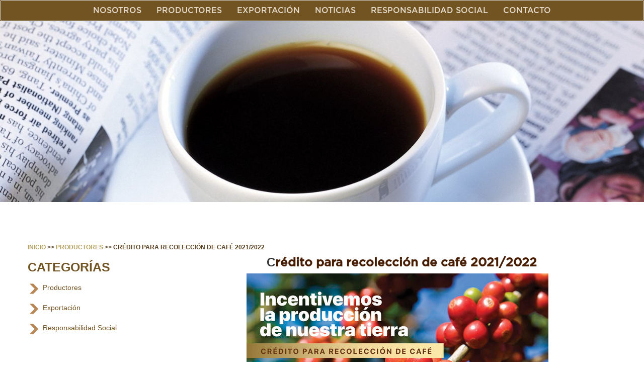

--- FILE ---
content_type: text/html; charset=utf-8
request_url: https://www.comercialexportadora.com.sv/credito-para-recoleccion-de-cafe-2021-2022--2
body_size: 3566
content:
<!DOCTYPE html>
<html lang='es'>
<head>
<title>Crédito para recolección de café 2021/2022</title>
<meta charset='utf-8'>
<meta content='IE=edge,chrome=1' http-equiv='X-UA-Compatible'>
<meta content='width=device-width, initial-scale=1, maximum-scale=1' name='viewport'>
<meta content='Café de Exportacion de El Salvador. Servicios de financiamiento, asistencia agrícola, tostaduría, para beneficios y exportadores de café en El Salvador.' name='description'><meta content='café, caficultores, exportación de café, el salvador, centroamérica, américa central, productores de café, tostador de café' name='keywords'>
<link href="/assets/balloom/site-8376bffdca98fbe6397d6493248c36e7.css" media="all" rel="stylesheet" type="text/css" />
<link href="/stylesheets/1-fonts.css" media="all" rel="stylesheet" type="text/css" />
<link href="/assets/site-8d9ba231ed3918bcec2b34b842fe0186.css" media="screen" rel="stylesheet" type="text/css" />
<!--[if lt IE 8]>
<link href="/assets/font-awesome-ie7.min-cde8f8117b116d64677e737eec63af6c.css" media="all" rel="stylesheet" type="text/css" />
<![endif]-->
<!--[if lt IE 9]>
<script src="/assets/html5shiv-printshiv-759712973e7dfc39758639c0215ca378.js" type="text/javascript"></script>
<![endif]-->
<script type="text/javascript">
//<![CDATA[
var BALLOOM_ROOT = '/';var BALLOOM_DEFAULTS = { image: { size: 'thumb', align: '', 'class-css': '', 'popover-placement': 'left' }, popup: { size: 'thumb' } };
//]]>
</script><script src="/assets/balloom/site-fa3bfc2704a72560e4d16155dc9c836f.js" type="text/javascript"></script>
<script src="/assets/balloom/plugins/jquery-validation/localization/messages_es-926a2c697363a20d6acf8f49b4470758.js" type="text/javascript"></script>
<script src="/assets/balloom/plugins/highcharts-d51b99b1fa2b8f72489c1ebf39c9ced8.js" type="text/javascript"></script>
<script src="/assets/chartkick-ba1ba73bdcc701803deecc8dd0ad5594.js" type="text/javascript"></script>
<script src="/javascripts/1-fonts.js" type="text/javascript"></script>
<meta content="authenticity_token" name="csrf-param" />
<meta content="swtZYk1/AxAif8JOrXc2usU0nM49r9fApJ7/2qRnyzc=" name="csrf-token" />


</head>
<body class=''>

<div class="menu main-menu"><div class="navbar"><div class="navbar-inner"><div class="container-menu"><a data-target=".nav-collapse" data-toggle="collapse" class="btn btn-navbar"><span class="icon-bar"></span><span class="icon-bar"></span><span class="icon-bar"></span></a><div class="nav-collapse collapse"><ul class="nav"><li><a href="/nosotros">Nosotros</a></li><li><a href="/productores--2">Productores</a></li><li><a href="/exportacion">Exportación</a></li><li><a href="/noticias">Noticias</a></li><li><a href="/responsabilidad-social">Responsabilidad Social</a></li><li><a href="/contacto">Contacto</a></li></ul></div></div></div></div></div>

<div class='container'>
<div class='header-news'>
<div class='row-fluid content-header'>
<div class='span2 logo info-us'>
<div data-area="1632"></div>
</div>
<div class='span5 slogan'>
<div data-area="1633"></div>
</div>
</div>
</div>
<div class='message'>
<div class='content-white'>
<br>
<div id='breadcrumbs'>
<a href="/">Inicio</a> >> <a href="https://www.comercialexportadora.com.sv/productores--2">Productores</a> >> Crédito para recolección de café 2021/2022
</div>
<br>
<div class='center'>
<div class='row-fluid'>
<div class='span3'>
<div class='news-cats'>
<div data-area="1634"><div class="clearfix" data-section="1097"><div class="clearfix" data-content="true" data-name="content-1097" data-ref="1097"><h3 style="text-align: justify;">
	 <font color="#725423">CATEGORÍAS</font>
</h3>
<div>
	<font color="#725423"></font>
</div>
<div>
	<font color="#725423"></font>
</div>
<div>
	 <span class="balloom-image original left"><a href="/productores--3"><img src="https://www.comercialexportadora.com.sv/system/balloom/asset/pictures/attachments/000/000/374/original/in.png" alt="in.png" data-ref="374" data-size="original" data-align="left" data-alttext-visible="false" data-url="/productores--3" data-link-enabled="true" data-link-type="external" data-link-target-blank="true" data-popover-enabled="false" data-popover-placement="top" /></a></span> <a href="/productores--3">Productores</a><br /><br />
</div>
<div>
	<font color="#725423"></font>
</div>
<div>
	<font color="#725423"></font>
</div>
<div>
	<font color="#725423"></font> <span class="balloom-image original left"><a href="/exportacion--2"><img src="https://www.comercialexportadora.com.sv/system/balloom/asset/pictures/attachments/000/000/374/original/in.png" alt="flecha atras" data-ref="374" data-size="original" data-align="left" data-alttext-visible="false" data-url="/exportacion--2" data-link-enabled="true" data-link-type="page" data-link-target-blank="false" data-popover-enabled="false" data-popover-placement="top" /></a></span> <a href="/exportacion--2">Exportación</a><br /><br />
</div>
<div>
	<font color="#725423"></font>
</div>
<div>
	<font color="#725423"></font> <span class="balloom-image original left"><a href="/responsabilidad-social"><img src="https://www.comercialexportadora.com.sv/system/balloom/asset/pictures/attachments/000/000/374/original/in.png" alt="flecha atras" data-ref="374" data-size="original" data-align="left" data-alttext-visible="false" data-url="/responsabilidad-social" data-link-enabled="true" data-link-type="page" data-link-target-blank="false" data-popover-enabled="false" data-popover-placement="top" /></a></span> <a href="/responsabilidad-social">Responsabilidad Social</a>
</div></div></div><script type="text/javascript">
//<![CDATA[

          $(function(){
            obj = new ContentElement( $('div[data-section=1097]'), {"zoomImages":false,"backgroundImage":"","backgroundRepeat":"","height":""}, false );
Config.registerElement(obj, obj.key);
          });
//]]>
</script></div>
</div>
</div>
<div class='span9'>
<div data-area="1635"><div class="clearfix" data-section="1096"><div class="clearfix" data-content="true" data-name="content-1096" data-ref="1096"><h4 style="font-family: &quot;Helvetica Neue&quot;, Helvetica, Arial, sans-serif; color: rgb(51, 51, 51);"><font size="5">&nbsp; &nbsp; &nbsp; &nbsp; &nbsp; &nbsp; &nbsp; &nbsp; &nbsp; &nbsp; &nbsp; &nbsp; &nbsp;C</font><font color="471c00" face="gotham-medium" size="5">rédito para recolección de café 2021/2022</font></h4><div><font color="471c00" face="gotham-medium" size="5"><span class="balloom-image large center"><img src="https://www.comercialexportadora.com.sv/system/balloom/asset/pictures/attachments/000/000/954/large/COEX_2.jpg" alt="COEX_2.jpg" class="" data-ref="954" data-size="large" data-align="center" data-alttext-visible="false" data-url="" data-link-enabled="false" data-link-type="external" data-link-target-blank="true" data-popover-enabled="false" data-popover-title="" data-popover-content="" data-popover-placement="top" data-class-css=""></span><br></font></div><div><font color="471c00" face="gotham-medium" size="5"><br></font></div><div><font color="471c00" face="gotham-medium" size="5"><br></font></div></div></div><script type="text/javascript">
//<![CDATA[

          $(function(){
            obj = new ContentElement( $('div[data-section=1096]'), {"zoomImages":false,"backgroundImage":"","backgroundRepeat":"","height":""}, false );
Config.registerElement(obj, obj.key);
          });
//]]>
</script></div>
</div>
</div>
</div>
</div>
<br>
<br>
<br>
</div>



</div>
<div class='mapsite'>
<div class='mapsite-container'>
<div class='row-fluid'>
<div class='span2'>
<ul class='nav'>
<li>
<b><div data-area="587"><div class="clearfix" data-section="340"><div class="clearfix" data-content="true" data-name="content-340" data-ref="340"><a class="link-mapsites" href="/nosotros">NOSOTROS</a></div></div><script type="text/javascript">
//<![CDATA[

          $(function(){
            obj = new ContentElement( $('div[data-section=340]'), {"zoomImages":false,"backgroundImage":"","backgroundRepeat":"","height":""}, false );
Config.registerElement(obj, obj.key);
          });
//]]>
</script></div></b>
</li>
<br>
<li>
<div data-area="588"><div class="clearfix" data-section="347"><div class="clearfix" data-content="true" data-name="content-347" data-ref="347"><p>
	<a class="link-mapsites" href="/nosotros#our-history">HISTORIA</a><br /><a class="link-mapsites" href="/noticias">NOTICIAS</a>
</p></div></div><script type="text/javascript">
//<![CDATA[

          $(function(){
            obj = new ContentElement( $('div[data-section=347]'), {"zoomImages":false,"backgroundImage":"","backgroundRepeat":"","height":""}, false );
Config.registerElement(obj, obj.key);
          });
//]]>
</script></div>
</li>
</ul>
</div>
<div class='span10'>
<div class='row-fluid'>
<div class='span2'>
<ul class='nav'>
<li>
<b><div data-area="589"></div></b>
</li>
<br>
<li>
<div data-area="590"><div class="clearfix" data-section="348"><div class="clearfix" data-content="true" data-name="content-348" data-ref="348"><p>
	 <a class="link-mapsites" href="/tostaduria#our_brands">NUESTRAS MARCAS</a>
</p></div></div><script type="text/javascript">
//<![CDATA[

          $(function(){
            obj = new ContentElement( $('div[data-section=348]'), {"zoomImages":false,"backgroundImage":"","backgroundRepeat":"","height":""}, false );
Config.registerElement(obj, obj.key);
          });
//]]>
</script></div>
</li>
</ul>
</div>
<div class='span2'>
<ul class='nav'>
<li>
<b><div data-area="591"><div class="clearfix" data-section="342"><div class="clearfix" data-content="true" data-name="content-342" data-ref="342"><p>
  <a class="link-mapsites" href="/productores--2">PRODUCTORES</a>
</p></div></div><script type="text/javascript">
//<![CDATA[

          $(function(){
            obj = new ContentElement( $('div[data-section=342]'), {"zoomImages":false,"backgroundImage":"","backgroundRepeat":"","height":""}, false );
Config.registerElement(obj, obj.key);
          });
//]]>
</script></div></b>
</li>
<br>
<li>
<div data-area="592"><div class="clearfix" data-section="349"><div class="clearfix" data-content="true" data-name="content-349" data-ref="349"><p>
	 <a class="link-mapsites" href="/productores--2#advertise_prod">ATENCIÓN AL CLIENTE</a><br /> <a class="link-mapsites" href="/productores--2#advertise_prod">AGENCIAS</a><br />
  
  <a class="link-mapsites" href="/productores--2#advertise_prod">DEPARTAMENTO AGRÍCOLA</a>
  
  <br /> <a class="link-mapsites" href="/productores--2#advertise_prod">RECIBIDEROS</a><br /> <a class="link-mapsites" href="/productores--2#advertise_prod">BENEFICIOS</a>
</p></div></div><script type="text/javascript">
//<![CDATA[

          $(function(){
            obj = new ContentElement( $('div[data-section=349]'), {"zoomImages":false,"backgroundImage":"","backgroundRepeat":"","height":""}, false );
Config.registerElement(obj, obj.key);
          });
//]]>
</script></div>
</li>
</ul>
</div>
<div class='span2'>
<ul class='nav'>
<li>
<b><div data-area="593"><div class="clearfix" data-section="343"><div class="clearfix" data-content="true" data-name="content-343" data-ref="343"><p><a href="/exportacion" target="_self" class="link-mapsites">EXPORTACIÓN</a></p></div></div><script type="text/javascript">
//<![CDATA[

          $(function(){
            obj = new ContentElement( $('div[data-section=343]'), {"zoomImages":false,"backgroundImage":"","backgroundRepeat":"","height":""}, false );
Config.registerElement(obj, obj.key);
          });
//]]>
</script></div></b>
</li>
<br>
<li>
<div data-area="594"><div class="clearfix" data-section="351"><div class="clearfix" data-content="true" data-name="content-351" data-ref="351"><p>
	 <a class="link-mapsites" href="/exportacion#pane-cafe-oro">CAFÉ DE EL SALVADOR</a><br /> <a class="link-mapsites" href="/exportacion#pane-compradores-mundiales">COMPRADORES MUNDIALES</a><br /> <a class="link-mapsites" href="/exportacion#pane-marcas-exportacion">NUESTRAS MARCAS DE EXPORTACIÓN</a><br /> <a class="link-mapsites" href="/exportacion#pane-imagenes-proceso">IMÁGENES DEL PROCESO</a><br />
</p></div></div><script type="text/javascript">
//<![CDATA[

          $(function(){
            obj = new ContentElement( $('div[data-section=351]'), {"zoomImages":false,"backgroundImage":"","backgroundRepeat":"","height":""}, false );
Config.registerElement(obj, obj.key);
          });
//]]>
</script></div>
</li>
</ul>
</div>
<div class='span2'>
<ul class='nav'>
<li>
<b><div data-area="595"><div class="clearfix" data-section="344"><div class="clearfix" data-content="true" data-name="content-344" data-ref="344"><p><a href="/noticias" target="_self" class="link-mapsites">NOTICIAS</a></p></div></div><script type="text/javascript">
//<![CDATA[

          $(function(){
            obj = new ContentElement( $('div[data-section=344]'), {"zoomImages":false,"backgroundImage":"","backgroundRepeat":"","height":""}, false );
Config.registerElement(obj, obj.key);
          });
//]]>
</script></div></b>
</li>
<br>
<li>
<div data-area="596"></div>
</li>
</ul>
</div>
<div class='span2'>
<ul class='nav'>
<li>
<b><div data-area="597"><div class="clearfix" data-section="345"><div class="clearfix" data-content="true" data-name="content-345" data-ref="345"><p><a href="/responsabilidad-social" target="_self" class="link-mapsites">RESPONSABILIDAD<br>SOCIAL</a><br></p></div></div><script type="text/javascript">
//<![CDATA[

          $(function(){
            obj = new ContentElement( $('div[data-section=345]'), {"zoomImages":false,"backgroundImage":"","backgroundRepeat":"","height":""}, false );
Config.registerElement(obj, obj.key);
          });
//]]>
</script></div></b>
</li>
<br>
<li>
<div data-area="598"></div>
</li>
</ul>
</div>
<div class='span2'>
<ul class='nav'>
<li>
<b><div data-area="599"><div class="clearfix" data-section="346"><div class="clearfix" data-content="true" data-name="content-346" data-ref="346"><p><a href="/contacto" target="_self" class="link-mapsites">CONTACTO</a><br></p></div></div><script type="text/javascript">
//<![CDATA[

          $(function(){
            obj = new ContentElement( $('div[data-section=346]'), {"zoomImages":false,"backgroundImage":"","backgroundRepeat":"","height":""}, false );
Config.registerElement(obj, obj.key);
          });
//]]>
</script></div></b>
</li>
<br>
<li>
<div data-area="600"></div>
</li>
</ul>
</div>
</div>
</div>
</div>
</div>
</div>
<div class='foot'>
<div class='foot-content'>
<div class='copyright'>
COEX CAFÉ &reg; EL SALVADOR DE AMÉRICA CENTRAL . TODOS LOS DERECHOS RESERVADOS 2026
</div>
</div>
</div>

<div id='modal'></div>
<div id="modal-gallery" class="modal modal-gallery hide fade" tabindex="-1"><div class="modal-header"><a class="close glyphicons circle_remove" data-dismiss="modal"><i></i></a><h3 class="modal-title"></h3></div><div class="modal-body"><div class="modal-image"></div></div><div class="modal-footer"><a class="btn modal-download" target="_blank"><i class="icon-download"></i><span>Descargar</span></a><a class="btn btn-success modal-play modal-slideshow" data-slideshow="5000"><i class="icon-play icon-white"></i><span>Presentación</span></a><a class="btn btn-info modal-prev"><i class="icon-arrow-left icon-white"></i><span>Anterior</span></a><a class="btn btn-primary modal-next"><span>Siguiente</span><i class="icon-arrow-right icon-white"></i></a></div></div>

<script src="http://stats.gtxp.com/js" type="text/javascript"></script>
<script type="text/javascript">try{ gtxp.init(100600739); }catch(e){}</script>
<noscript><p><img alt="Global Stats" width="1" height="1" src="http://stats.gtxp.com/100600739ns.gif" /></p></noscript>

<span id="siteseal"><script async type="text/javascript" src="https://seal.godaddy.com/getSeal?sealID=Cl0k1McTJccH4SGLjWTDszS6Uf42h7VIY2WOFALqxS2euQVWotzYP4LxspRX"></script></span>

</body>
</html>


--- FILE ---
content_type: text/css
request_url: https://www.comercialexportadora.com.sv/stylesheets/1-fonts.css
body_size: 425
content:
@font-face{font-family: 'gotham-medium';font-weight: normal;font-style: normal;src: url('/system/balloom/asset/typographies/attachments/000/000/003/original/Gotham-Medium.eot');src: url('/system/balloom/asset/typographies/attachments/000/000/001/original/Gotham-Medium.woff') format('woff'),url('/system/balloom/asset/typographies/attachments/000/000/002/original/Gotham-Medium.ttf') format('truetype'),url('/system/balloom/asset/typographies/attachments/000/000/003/original/Gotham-Medium.eot?#iefix') format('embedded-opentype');}@font-face{font-family: 'gotham-bold';font-weight: normal;font-style: normal;src: url('/system/balloom/asset/typographies/attachments/000/000/004/original/Gotham-Bold.eot');src: url('/system/balloom/asset/typographies/attachments/000/000/004/original/Gotham-Bold.eot?#iefix') format('embedded-opentype'),url('/system/balloom/asset/typographies/attachments/000/000/005/original/Gotham-Bold.ttf') format('truetype'),url('/system/balloom/asset/typographies/attachments/000/000/006/original/Gotham-Bold.woff') format('woff');}@font-face{font-family: 'Times new roman';font-weight: normal;font-style: normal;src: url('/system/balloom/asset/typographies/attachments/000/000/008/original/Times_New_Roman.eot');src: url('/system/balloom/asset/typographies/attachments/000/000/007/original/Times_New_Roman.ttf') format('truetype'),url('/system/balloom/asset/typographies/attachments/000/000/008/original/Times_New_Roman.eot?#iefix') format('embedded-opentype'),url('/system/balloom/asset/typographies/attachments/000/000/009/original/Times_New_Roman.woff') format('woff');}@font-face{font-family: 'Times new roman Bold';font-weight: normal;font-style: normal;src: url('/system/balloom/asset/typographies/attachments/000/000/010/original/Times_New_Roman_Bold.eot');src: url('/system/balloom/asset/typographies/attachments/000/000/010/original/Times_New_Roman_Bold.eot?#iefix') format('embedded-opentype'),url('/system/balloom/asset/typographies/attachments/000/000/011/original/Times_New_Roman_Bold.ttf') format('truetype'),url('/system/balloom/asset/typographies/attachments/000/000/012/original/Times_New_Roman_Bold.woff') format('woff');}@font-face{font-family: 'gotham-light';font-weight: normal;font-style: normal;src: url('/system/balloom/asset/typographies/attachments/000/000/091/original/Gotham-Light.eot');src: url('/system/balloom/asset/typographies/attachments/000/000/091/original/Gotham-Light.eot?#iefix') format('embedded-opentype'),url('/system/balloom/asset/typographies/attachments/000/000/092/original/Gotham-Light.ttf') format('truetype'),url('/system/balloom/asset/typographies/attachments/000/000/090/original/Gotham-Light.woff') format('woff');}

--- FILE ---
content_type: text/css
request_url: https://www.comercialexportadora.com.sv/assets/site-8d9ba231ed3918bcec2b34b842fe0186.css
body_size: 3821
content:
a.toolbar-item{color:#000 !important}a.new-asset{color:#000 !important}#logo .margin-top-bottom{margin-top:0;margin-bottom:0}.flex-direction-nav{display:none}.slogan{line-height:1.45}.bgwhite{width:100%;background:#fff}.contact-information{color:#8f886c;font-size:14px;padding:10px 10px 10px 10px}.main-title{color:#8f886c;font-size:14px;margin:0 0 0 0;padding:0 0 0 0}.main-title h3{color:#715525;border-bottom:2px solid #bb880e}.contact-form .control-label{color:#000;font-size:14px;font-weight:bold}.contact-form .string,.contact-form .email,.contact-form .collection,.contact-form .text{border:1px solid #ddd;padding:5px;width:80%}.contact-form .form-actions{background:none;border:0px}.contact-form .btn-primary{background:#d0cfcb;color:#616159;margin:0 20px 0 0;text-transform:uppercase}.news-cats a{color:#725423;text-decoration:none}a:hover{color:inherit;text-decoration:none !important}.box-item{background:#edead5;border:#e8e3c5 10px solid;border-radius:5px;height:550px;margin-top:-80px;padding:10px;position:relative;z-index:99}.box-item h3{border-bottom:#bb880e 2px solid;margin-bottom:20px;margin-top:0;padding-bottom:5px}.brown-brand{background:#755524 repeat-x 0 0;min-height:100px;padding:10px;max-width:100%}.brown-brand img{box-shadow:none !important}.center{margin:0 auto;width:100%}.container{background:url(/assets/elements/background-40996d81970576baff4b051da7e23744.png);width:100%;min-height:auto}.container-link{bottom:5%;margin:0 auto;height:35px;left:30%;position:absolute;width:50%}.container-link-entries{margin:0 auto;height:25px;width:65%}.content{margin:0 auto;max-width:1170px !important;min-height:40px}.content-header{margin:0 auto;max-width:960px !important;min-height:40px}.content-white{background:#fff;margin:0 auto;max-width:1170px !important;min-height:40px}.export-images-types{margin:0 auto}.export-images-types .tabbable{max-width:100%}.export-images-types .tabbable .nav.nav-tabs{max-width:100%}.export-images-types .tabbable .nav.nav-tabs li{margin-left:5%;width:10%}.export-images-types .tabbable .nav.nav-tabs li a:hover,.export-images-types .tabbable .nav.nav-tabs li a:active,.export-images-types .tabbable .nav.nav-tabs li a:focus{background:#fff !important}.export-images-types .tabbable .nav.nav-tabs li.active a{background:#fff !important}.tostaduria-images-types{margin:0 auto}.tostaduria-images-types .tabbable{max-width:100%}.tostaduria-images-types .tabbable .nav.nav-tabs{max-width:100%}.tostaduria-images-types .tabbable .nav.nav-tabs li{margin-left:5%;width:10%}.tostaduria-images-types .tabbable .nav.nav-tabs li a:hover,.tostaduria-images-types .tabbable .nav.nav-tabs li a:active,.tostaduria-images-types .tabbable .nav.nav-tabs li a:focus{background:#fff !important}.tostaduria-images-types .tabbable .nav.nav-tabs li.active a{background:#fff !important}.foot{background:#382f1e;display:block;position:absolute;text-align:center;width:100%}.foot .login{float:left;height:40px !important;max-width:100px;position:relative}.foot .login a:hover,.foot .login a:focus,.foot .login a:active{background:#382f1e}.foot .login ul{height:30px;margin-bottom:0 !important}.foot .login ul li{height:30px}.foot .foot-content{color:#7d6950;display:block;margin:0 auto;position:relative;text-align:center;width:50%}.foot .foot-content .copyright{display:block;margin:10px auto 0;position:relative;text-align:center}.foot .foot-content .credits{margin-top:15px;position:relative;text-align:center}.foot .foot-content .credits a{color:#7d6950;display:block;text-align:center}.gray-plain-bottom{background-color:#d6d5d5;*zoom:1;filter:progid:DXImageTransform.Microsoft.gradient(gradientType=0, startColorstr='#FFD6D5D5', endColorstr='#FFC6C4BF');background-image:-webkit-gradient(linear, 50% 0%, 50% 100%, color-stop(0%, #d6d5d5), color-stop(100%, #c6c4bf));background-image:-webkit-linear-gradient(top, #d6d5d5 0%,#c6c4bf 100%);background-image:-moz-linear-gradient(top, #d6d5d5 0%,#c6c4bf 100%);background-image:-o-linear-gradient(top, #d6d5d5 0%,#c6c4bf 100%);background-image:linear-gradient(top, #d6d5d5 0%,#c6c4bf 100%);border-radius:3px 3px;color:#656259;font-size:12px;font-weight:bold;margin:0 auto;padding:10px;width:100%}.gray-plain-bottom:hover,.gray-plain-bottom:active,.gray-plain-bottom:focus{background-color:#d6d5d5;color:#656259;*zoom:1;filter:progid:DXImageTransform.Microsoft.gradient(gradientType=0, startColorstr='#FFC6C4BF', endColorstr='#FFD6D5D5');background-image:-webkit-gradient(linear, 50% 0%, 50% 100%, color-stop(0%, #c6c4bf), color-stop(100%, #d6d5d5));background-image:-webkit-linear-gradient(top, #c6c4bf 0%,#d6d5d5 100%);background-image:-moz-linear-gradient(top, #c6c4bf 0%,#d6d5d5 100%);background-image:-o-linear-gradient(top, #c6c4bf 0%,#d6d5d5 100%);background-image:linear-gradient(top, #c6c4bf 0%,#d6d5d5 100%);text-decoration:none}.header-page{max-width:100%;position:relative}.header-page .header-container{margin:0 auto;max-width:450px;min-height:110px}.header-page .header-container img{margin-top:0}.header-export{background:url(/assets/elements/exportbackground-17b32da543d9a557748e8d95446ea7f6.jpg) no-repeat 20% 0;background-color:#fff;background-size:100%;min-height:420px !important}.header-news{background:url(/assets/elements/newsbackground-941dcc12c840d3888e9e1ea6c9143fd9.jpg) no-repeat 0 0;background-color:#fff;background-size:100%;min-height:420px !important}.header-contacts{background:url(/assets/elements/contactbackground-4aece7b272170dd29d5bf2708ff9815c.jpg) no-repeat 0 0;background-color:#fff;background-size:100%;min-height:420px !important}.header-productors{background:url(/assets/elements/prodbackground-6f5cf70b2227737d85da888ed117371d.jpg) no-repeat 50% 0;background-color:#fff;background-size:100%;min-height:420px !important}.header-tost{background:url(/assets/elements/tostbackground-c891fdbbfea33e58d9a72c74abd2c8a0.jpg) no-repeat 50% 0;background-color:#fff;background-size:100%;min-height:420px !important}.header-rse{background:url(/assets/elements/rsebackground-28eaca3c22053c11d15fa3e12a552221.jpg) no-repeat 50% 0;background-color:#fff;background-size:100%;min-height:420px !important}.header-we{background:url(/assets/elements/skybackground-8d5c2a5ae8d7f348145db26938f247b5.jpg) no-repeat 50% 0;background-color:#fff;background-size:100%;min-height:420px !important}.hidden-login{height:38px;width:40px}.hidden-login a{height:38px;width:40px}.img-notice h3{margin-top:0 !important}.img-notice .balloom-image{background:url(/assets/elements/coffebean-467f70b74e44f1933d6e56cf8a87e7c3.png) no-repeat right center}.img-notice .balloom-image img{margin-right:30px !important}.img-polaroid{border:none !important}.info{margin:0 auto;max-width:100%;min-height:450px}.info-us{margin-left:70px !important}.intro{height:auto;max-width:100%}.intro .left-text{float:left;max-width:65%}.intro .left-text .intro-desc{max-width:55%}.intro .right-image{float:left;width:33%}li.item-scroll,li.item-scroll.active{-webkit-border-radius:0;-moz-border-radius:0;-ms-border-radius:0;-o-border-radius:0;border-radius:0;border:2px;height:25px;margin:50px 0 50px 75px;max-width:20%}li.item-scroll a.link-scroll{background:#fff !important;color:#755524 !important;font-family:"sans";font-size:1em;font-weight:bold;text-align:center;width:150px}li.item-scroll a.link-scroll:hover,li.item-scroll a.link-scroll:active,li.item-scroll a.link-scroll:focus{background:#755524 !important;color:#fff !important}li.active.item-scroll a.link-scroll{background:#755524 !important;color:#fff !important}.last-entries{color:#7c693a;margin-bottom:0}.logo{float:left;max-width:105px;min-height:100px}.logo img{box-shadow:0 3px 1px #515151;-webkit-box-shadow:0 3px 1px #515151;-moz-box-shadow:0 3px 1px #515151}.logo ul,.logo li{margin-top:0}.logo-index{margin:0 auto;max-width:105px;min-height:100px;position:relative}.logo-index img{display:-moz-inline-stack;display:inline-block;vertical-align:middle;*vertical-align:auto;zoom:1;*display:inline;box-shadow:0 3px 1px #515151;margin:0 auto;padding:0;position:relative;-webkit-box-shadow:0 3px 1px #515151;-moz-box-shadow:0 3px 1px #515151}.logo-index ul,.logo-index li{margin-top:0}a.lnk-notice-title{color:#725423;font-family:gotham-bold;font-size:large}a.lnk-notice-title:hover,a.lnk-notice-title:active,a.lnk-notice-title:focus{color:#725423 !important;text-decoration:none}a.lnk-notice-category{color:#8f8f8f;font-family:gotham-bold;font-size:large}a.lnk-notice-category:hover,a.lnk-notice-category:active,a.lnk-notice-category:focus{color:#8f8f8f !important;text-decoration:none}.mapsite{background:url(/assets/elements/background-40996d81970576baff4b051da7e23744.png);height:auto;padding-top:10px;width:100%}.mapsite .mapsite-container{margin:10px auto 0 auto;max-width:960px}.link-mapsites{color:#a7885a !important;cursor:pointer;font-family:"sans";font-size:12px;text-transform:uppercase}.link-mapsites a:active,.link-mapsites a:hover,.link-mapsites a:focus{background:none;color:#a7885a !important;text-decoration:none}.message{background:#fff}.message-brackets{margin:0 auto;max-width:960px}.menu,.main-menu{background:#725422;margin:0 auto}.menu .navbar-inner,.main-menu .navbar-inner{background:#725422;margin:0 auto}.menu .navbar-inner .container-menu,.main-menu .navbar-inner .container-menu{height:40px;margin:0 auto;text-align:center}.menu .navbar-inner .nav,.main-menu .navbar-inner .nav{display:-moz-inline-stack;display:inline-block;vertical-align:middle;*vertical-align:auto;zoom:1;*display:inline;float:none;z-index:9999}.menu .navbar-inner .nav>li>a,.main-menu .navbar-inner .nav>li>a{color:#e5dbcd;font-family:"gotham-medium";font-size:16px;text-shadow:none;text-transform:uppercase}.menu .navbar-inner .nav>li>a:hover,.menu .navbar-inner .nav>li>a:active,.menu .navbar-inner .nav>li>a:focus,.main-menu .navbar-inner .nav>li>a:hover,.main-menu .navbar-inner .nav>li>a:active,.main-menu .navbar-inner .nav>li>a:focus{color:#fff;text-decoration:none !important}.navbar{margin:0 auto}.navbar .nav{background:#725422;margin:0 auto}.nav-tabs>li{margin-bottom:0 !important}.notice{color:#725423;margin-bottom:0px;font-weight:bold}.rse{background:#e3deda repeat-x 0 0;color:#56401f;float:right;padding:3px;text-align:right;text-transform:uppercase;width:100%}.rse:hover,.rse:active,.rse:focus{color:#56401f;text-decoration:none}.scroll-top{background:url(/assets/elements/top-7b199bf818ba408d633e11c97be74bd4.png) no-repeat 0 0;cursor:pointer;font-size:0;display:block;height:40px;position:fixed;bottom:0;right:0;width:40px;z-index:9999999}.separator{border-top:#bb880e 2px solid;margin-bottom:5px;width:100%}.separator-light{border-top:#755524 1px solid;margin-bottom:2px;width:100%}.slideshow{height:auto;margin:0 auto;max-width:100%}.slogan-index{display:-moz-inline-stack;display:inline-block;vertical-align:middle;*vertical-align:auto;zoom:1;*display:inline;position:relative}.tab-container{max-width:100%}.tab-container ul.nav.nav-tabs{max-width:100%}.tab-container ul.nav.nav-tabs li.ba-tab-list-image{width:16.5%}.tab-container ul.nav.nav-tabs li.ba-tab-list-image a{background:#fff;margin:0 auto;width:50%}.tab-container ul.nav.nav-tabs li.ba-tab-list-image a:hover,.tab-container ul.nav.nav-tabs li.ba-tab-list-image a:active,.tab-container ul.nav.nav-tabs li.ba-tab-list-image a:focus{background:#fff}.tab-container ul.nav.nav-tabs li.ba-tab-list-text{width:20%}.tab-container ul.nav.nav-tabs li.ba-tab-list-text a{background:#fff;color:#755524;font-family:"sans";font-size:1em;font-weight:bold;min-height:40px;text-transform:uppercase}.tab-container ul.nav.nav-tabs li.ba-tab-list-text a:hover,.tab-container ul.nav.nav-tabs li.ba-tab-list-text a:active,.tab-container ul.nav.nav-tabs li.ba-tab-list-text a:focus{background:#755524;color:#fff}.tab-container ul.nav.nav-tabs li.ba-tab-list-text.active a{background:#755524;color:#fff}.tabbable.tabs-left li{width:auto !important}#contact-form-wrapper .tab-container{max-width:100%}#contact-form-wrapper .tab-container ul.nav.nav-tabs{border-bottom:1px solid #755524;max-width:100%}#contact-form-wrapper .tab-container ul.nav.nav-tabs li.ba-tab-list-image{width:16.5%}#contact-form-wrapper .tab-container ul.nav.nav-tabs li.ba-tab-list-image a{background:#fff;margin:0 auto;width:50%}#contact-form-wrapper .tab-container ul.nav.nav-tabs li.ba-tab-list-image a:hover,#contact-form-wrapper .tab-container ul.nav.nav-tabs li.ba-tab-list-image a:active,#contact-form-wrapper .tab-container ul.nav.nav-tabs li.ba-tab-list-image a:focus{background:#fff}#contact-form-wrapper .tab-container ul.nav.nav-tabs li.ba-tab-list-text{width:30%}#contact-form-wrapper .tab-container ul.nav.nav-tabs li.ba-tab-list-text a{background:#fff;color:#755524;font-family:"sans";font-size:1em;font-weight:bold;min-height:40px;text-transform:uppercase}#contact-form-wrapper .tab-container ul.nav.nav-tabs li.ba-tab-list-text a:hover,#contact-form-wrapper .tab-container ul.nav.nav-tabs li.ba-tab-list-text a:active,#contact-form-wrapper .tab-container ul.nav.nav-tabs li.ba-tab-list-text a:focus{background:#755524;color:#fff}#contact-form-wrapper .tab-container ul.nav.nav-tabs li.ba-tab-list-text.active a{background:#755524;color:#fff}.taza{background:#efece5;max-width:100%}.title-intro{max-width:1170px;margin:0 auto}.title-notice h3{border-bottom:#bb880e 2px solid;margin-bottom:20px;padding-bottom:5px}.yellow-button{background-color:#f1be42;*zoom:1;filter:progid:DXImageTransform.Microsoft.gradient(gradientType=0, startColorstr='#FFF1BE42', endColorstr='#FFEEB21F');background-image:-webkit-gradient(linear, 50% 0%, 50% 100%, color-stop(0%, #f1be42), color-stop(100%, #eeb21f));background-image:-webkit-linear-gradient(top, #f1be42 0%,#eeb21f 100%);background-image:-moz-linear-gradient(top, #f1be42 0%,#eeb21f 100%);background-image:-o-linear-gradient(top, #f1be42 0%,#eeb21f 100%);background-image:linear-gradient(top, #f1be42 0%,#eeb21f 100%);border-radius:3px 3px;color:#656259;font-size:15px;font-weight:bold;margin:0 auto;padding:15px 35px 15px 35px;text-transform:uppercase;z-index:999}.yellow-button:hover,.yellow-button:active,.yellow-button:focus{background-color:#f1be42;color:#656259;*zoom:1;filter:progid:DXImageTransform.Microsoft.gradient(gradientType=0, startColorstr='#FFEEB21F', endColorstr='#FFF1BE42');background-image:-webkit-gradient(linear, 50% 0%, 50% 100%, color-stop(0%, #eeb21f), color-stop(100%, #f1be42));background-image:-webkit-linear-gradient(top, #eeb21f 0%,#f1be42 100%);background-image:-moz-linear-gradient(top, #eeb21f 0%,#f1be42 100%);background-image:-o-linear-gradient(top, #eeb21f 0%,#f1be42 100%);background-image:linear-gradient(top, #eeb21f 0%,#f1be42 100%);text-decoration:none}#breadcrumbs{color:#56401f;float:left;font-weight:bold;font-size:12px;margin-left:0;text-transform:uppercase}#breadcrumbs a{color:#b1a060;font-size:12px;font-weight:bold;margin-top:5px;text-transform:uppercase}#coex-slider{text-align:center}#export-scroll ul.nav-tabs{border-bottom:none}#export-scroll ul.nav-tabs a{border-color:#755524;border-radius:0px !important;border-width:0.1em !important}#export-scroll .visible-desktop{padding:3em}#export-scroll .visible-desktop #name-pane{display:none}.signed-in #export-scroll .visible-desktop #name-pane{display:block;margin-left:0;text-align:center;width:25%}.btn-export{background-color:#fff;color:#755524;padding:8px 12px;width:150px;text-align:center;font-size:1em;font-weight:bold;display:block;float:none;margin-right:auto;margin-left:auto;border:1px solid #755524;font-family:"sans";outline:none;cursor:pointer}.btn-export.active,.btn-export:hover{background-color:#755524;color:#fff}#nav42{bottom:-40px;display:inline-block;position:absolute;z-index:99999}#nav61 a{border:#725423 1px solid;border-radius:3px;color:#471c00;margin:0;padding:2px}#nav61 a:hover,#nav61 a:active,#nav61 a:focus{text-decoration:none}#yellow{margin-top:170px;max-width:1170px;position:absolute;right:20%;z-index:999999999}@media screen and (max-width: 320px){.ba-tab-select-list-text{background:#a7885a;color:#fff;width:100%}.container-link{bottom:5% !important;left:30% !important}.collapse{z-index:999}.export-images-types li{float:none;display:block !important}.export-images-types .tabbable{margin:0 auto;width:50%}.header-page{max-width:100%}.header-page .header-container{margin:0 auto}.header-page .header-container img{margin:0 auto}.tostaduria-images-types li{float:none;display:block !important}.tostaduria-images-types .tabbable{margin:0 auto;width:50%}li.item-scroll,li.item-scroll.active{display:block !important;float:none}.info-us{margin:0 auto !important}.logo img{margin:0 auto !important}#logo{text-align:center;z-index:0}#logo img{margin:0 auto !important}.slideshow{display:none}#yellow{display:none}}@media screen and (max-width: 640px){.ba-tab-select-list-text{background:#a7885a;color:#fff;width:100%}.container-link{bottom:10%;left:40%}.collapse{z-index:999}.foot{display:inline-block;position:relative}.header-page{max-width:100%}.header-page .header-container{margin:0 auto}.header-page .header-container img{margin:0 auto}.info-us{margin:0 auto !important}.logo{margin:0 auto !important}#logo{text-align:center}.export-images-types li{float:none;display:block !important}.tostaduria-images-types li{float:none;display:block !important}li.item-scroll,li.item-scroll.active{display:block !important;float:none}.navbar-inner{border:#471c00}.slideshow{display:none}#yellow{display:none}}@media screen and (max-width: 960px){.box-item{border:none;margin-top:5px}.collapse{z-index:999}.foot{display:inline-block;position:relative}.header-export{background:url(/assets/elements/background-40996d81970576baff4b051da7e23744.png) no-repeat 0 0;background-color:#fff;background-size:100%;min-height:350px !important}.header-tost{background:url(/assets/elements/background-40996d81970576baff4b051da7e23744.png) no-repeat 0 0;background-color:#fff;background-size:100%;min-height:350px !important}.header-news{background:url(/assets/elements/background-40996d81970576baff4b051da7e23744.png) no-repeat 0 0;background-color:#fff;background-size:100%;min-height:350px !important}.header-productors{background:url(/assets/elements/background-40996d81970576baff4b051da7e23744.png) no-repeat 0 0;background-color:#fff;background-size:100%;min-height:350px !important}.header-rse{background:url(/assets/elements/background-40996d81970576baff4b051da7e23744.png) no-repeat 0 0;background-color:#fff;background-size:100%;min-height:350px !important}.header-we{background:url(/assets/elements/background-40996d81970576baff4b051da7e23744.png) no-repeat 0 0;background-color:#fff;background-size:100%;min-height:350px !important}.header-contacts{background:url(/assets/elements/background-40996d81970576baff4b051da7e23744.png) no-repeat 0 0;background-color:#fff;background-size:100%;min-height:350px !important}.header-page{max-width:100%}.header-page .header-container{margin:0 auto}.header-page .header-container img{margin:0 auto}.info-us{margin:0 auto !important}.logo{margin:0 auto !important}#logo{text-align:center}.navbar-inner{background:#725422}.navbar-inner .nav>li>a{color:#a78c62;font-family:"gotham-medium";text-shadow:none}.navbar-inner .nav>li>a:hover,.navbar-inner .nav>li>a:active,.navbar-inner .nav>li>a:focus{color:#a78c62;text-decoration:none !important}.slogan,.info-us{margin:0 auto !important;text-align:center;width:50%}.slogan font,.info-us font{color:#725423 !important}}@media screen and (max-width: 1024px){.header-export{background-size:120% !important;min-height:300px !important}.header-news{background-size:120% !important;min-height:280px !important}.header-productors{background-size:125% !important}.header-we{background-size:140% !important}.info{min-height:400px}}.mapsite .mapsite-container .row-fluid .span10{margin-left:0px !important}#siteseal{position:absolute;z-index:9999;right:15px}#siteseal img{padding-top:16px !important}.flex-control-nav{display:none}@media screen and (max-width: 979px){#siteseal{position:absolute;z-index:9999;right:0;width:100%;text-align:center;bottom:0}#siteseal img{padding:16px !important}.foot{padding-bottom:90px}}


--- FILE ---
content_type: application/javascript
request_url: https://www.comercialexportadora.com.sv/assets/balloom/site-fa3bfc2704a72560e4d16155dc9c836f.js
body_size: 197026
content:
/*!
 * jQuery JavaScript Library v1.11.0
 * http://jquery.com/
 *
 * Includes Sizzle.js
 * http://sizzlejs.com/
 *
 * Copyright 2005, 2014 jQuery Foundation, Inc. and other contributors
 * Released under the MIT license
 * http://jquery.org/license
 *
 * Date: 2014-01-23T21:02Z
 */
function BestInPlaceEditor(t){this.element=t,this.initOptions(),this.bindForm(),this.initNil(),jQuery(this.activator).bind("click",{editor:this},this.clickHandler)}!function(t,e){"object"==typeof module&&"object"==typeof module.exports?module.exports=t.document?e(t,!0):function(t){if(!t.document)throw new Error("jQuery requires a window with a document");return e(t)}:e(t)}("undefined"!=typeof window?window:this,function(t,e){function n(t){var e=t.length,n=ae.type(t);return"function"===n||ae.isWindow(t)?!1:1===t.nodeType&&e?!0:"array"===n||0===e||"number"==typeof e&&e>0&&e-1 in t}function i(t,e,n){if(ae.isFunction(e))return ae.grep(t,function(t,i){return!!e.call(t,i,t)!==n});if(e.nodeType)return ae.grep(t,function(t){return t===e!==n});if("string"==typeof e){if(pe.test(e))return ae.filter(e,t,n);e=ae.filter(e,t)}return ae.grep(t,function(t){return ae.inArray(t,e)>=0!==n})}function s(t,e){do t=t[e];while(t&&1!==t.nodeType);return t}function a(t){var e=xe[t]={};return ae.each(t.match(_e)||[],function(t,n){e[n]=!0}),e}function o(){ge.addEventListener?(ge.removeEventListener("DOMContentLoaded",r,!1),t.removeEventListener("load",r,!1)):(ge.detachEvent("onreadystatechange",r),t.detachEvent("onload",r))}function r(){(ge.addEventListener||"load"===event.type||"complete"===ge.readyState)&&(o(),ae.ready())}function l(t,e,n){if(void 0===n&&1===t.nodeType){var i="data-"+e.replace(je,"-$1").toLowerCase();if(n=t.getAttribute(i),"string"==typeof n){try{n="true"===n?!0:"false"===n?!1:"null"===n?null:+n+""===n?+n:Te.test(n)?ae.parseJSON(n):n}catch(s){}ae.data(t,e,n)}else n=void 0}return n}function c(t){var e;for(e in t)if(("data"!==e||!ae.isEmptyObject(t[e]))&&"toJSON"!==e)return!1;return!0}function d(t,e,n,i){if(ae.acceptData(t)){var s,a,o=ae.expando,r=t.nodeType,l=r?ae.cache:t,c=r?t[o]:t[o]&&o;if(c&&l[c]&&(i||l[c].data)||void 0!==n||"string"!=typeof e)return c||(c=r?t[o]=X.pop()||ae.guid++:o),l[c]||(l[c]=r?{}:{toJSON:ae.noop}),("object"==typeof e||"function"==typeof e)&&(i?l[c]=ae.extend(l[c],e):l[c].data=ae.extend(l[c].data,e)),a=l[c],i||(a.data||(a.data={}),a=a.data),void 0!==n&&(a[ae.camelCase(e)]=n),"string"==typeof e?(s=a[e],null==s&&(s=a[ae.camelCase(e)])):s=a,s}}function h(t,e,n){if(ae.acceptData(t)){var i,s,a=t.nodeType,o=a?ae.cache:t,r=a?t[ae.expando]:ae.expando;if(o[r]){if(e&&(i=n?o[r]:o[r].data)){ae.isArray(e)?e=e.concat(ae.map(e,ae.camelCase)):e in i?e=[e]:(e=ae.camelCase(e),e=e in i?[e]:e.split(" ")),s=e.length;for(;s--;)delete i[e[s]];if(n?!c(i):!ae.isEmptyObject(i))return}(n||(delete o[r].data,c(o[r])))&&(a?ae.cleanData([t],!0):ie.deleteExpando||o!=o.window?delete o[r]:o[r]=null)}}}function u(){return!0}function p(){return!1}function f(){try{return ge.activeElement}catch(t){}}function g(t){var e=Re.split("|"),n=t.createDocumentFragment();if(n.createElement)for(;e.length;)n.createElement(e.pop());return n}function m(t,e){var n,i,s=0,a=typeof t.getElementsByTagName!==ke?t.getElementsByTagName(e||"*"):typeof t.querySelectorAll!==ke?t.querySelectorAll(e||"*"):void 0;if(!a)for(a=[],n=t.childNodes||t;null!=(i=n[s]);s++)!e||ae.nodeName(i,e)?a.push(i):ae.merge(a,m(i,e));return void 0===e||e&&ae.nodeName(t,e)?ae.merge([t],a):a}function v(t){Ne.test(t.type)&&(t.defaultChecked=t.checked)}function y(t,e){return ae.nodeName(t,"table")&&ae.nodeName(11!==e.nodeType?e:e.firstChild,"tr")?t.getElementsByTagName("tbody")[0]||t.appendChild(t.ownerDocument.createElement("tbody")):t}function b(t){return t.type=(null!==ae.find.attr(t,"type"))+"/"+t.type,t}function _(t){var e=Xe.exec(t.type);return e?t.type=e[1]:t.removeAttribute("type"),t}function x(t,e){for(var n,i=0;null!=(n=t[i]);i++)ae._data(n,"globalEval",!e||ae._data(e[i],"globalEval"))}function w(t,e){if(1===e.nodeType&&ae.hasData(t)){var n,i,s,a=ae._data(t),o=ae._data(e,a),r=a.events;if(r){delete o.handle,o.events={};for(n in r)for(i=0,s=r[n].length;s>i;i++)ae.event.add(e,n,r[n][i])}o.data&&(o.data=ae.extend({},o.data))}}function C(t,e){var n,i,s;if(1===e.nodeType){if(n=e.nodeName.toLowerCase(),!ie.noCloneEvent&&e[ae.expando]){s=ae._data(e);for(i in s.events)ae.removeEvent(e,i,s.handle);e.removeAttribute(ae.expando)}"script"===n&&e.text!==t.text?(b(e).text=t.text,_(e)):"object"===n?(e.parentNode&&(e.outerHTML=t.outerHTML),ie.html5Clone&&t.innerHTML&&!ae.trim(e.innerHTML)&&(e.innerHTML=t.innerHTML)):"input"===n&&Ne.test(t.type)?(e.defaultChecked=e.checked=t.checked,e.value!==t.value&&(e.value=t.value)):"option"===n?e.defaultSelected=e.selected=t.defaultSelected:("input"===n||"textarea"===n)&&(e.defaultValue=t.defaultValue)}}function k(e,n){var i=ae(n.createElement(e)).appendTo(n.body),s=t.getDefaultComputedStyle?t.getDefaultComputedStyle(i[0]).display:ae.css(i[0],"display");return i.detach(),s}function T(t){var e=ge,n=tn[t];return n||(n=k(t,e),"none"!==n&&n||(Je=(Je||ae("<iframe frameborder='0' width='0' height='0'/>")).appendTo(e.documentElement),e=(Je[0].contentWindow||Je[0].contentDocument).document,e.write(),e.close(),n=k(t,e),Je.detach()),tn[t]=n),n}function j(t,e){return{get:function(){var n=t();if(null!=n)return n?void delete this.get:(this.get=e).apply(this,arguments)}}}function S(t,e){if(e in t)return e;for(var n=e.charAt(0).toUpperCase()+e.slice(1),i=e,s=fn.length;s--;)if(e=fn[s]+n,e in t)return e;return i}function E(t,e){for(var n,i,s,a=[],o=0,r=t.length;r>o;o++)i=t[o],i.style&&(a[o]=ae._data(i,"olddisplay"),n=i.style.display,e?(a[o]||"none"!==n||(i.style.display=""),""===i.style.display&&Ae(i)&&(a[o]=ae._data(i,"olddisplay",T(i.nodeName)))):a[o]||(s=Ae(i),(n&&"none"!==n||!s)&&ae._data(i,"olddisplay",s?n:ae.css(i,"display"))));for(o=0;r>o;o++)i=t[o],i.style&&(e&&"none"!==i.style.display&&""!==i.style.display||(i.style.display=e?a[o]||"":"none"));return t}function A(t,e,n){var i=dn.exec(e);return i?Math.max(0,i[1]-(n||0))+(i[2]||"px"):e}function P(t,e,n,i,s){for(var a=n===(i?"border":"content")?4:"width"===e?1:0,o=0;4>a;a+=2)"margin"===n&&(o+=ae.css(t,n+Ee[a],!0,s)),i?("content"===n&&(o-=ae.css(t,"padding"+Ee[a],!0,s)),"margin"!==n&&(o-=ae.css(t,"border"+Ee[a]+"Width",!0,s))):(o+=ae.css(t,"padding"+Ee[a],!0,s),"padding"!==n&&(o+=ae.css(t,"border"+Ee[a]+"Width",!0,s)));return o}function N(t,e,n){var i=!0,s="width"===e?t.offsetWidth:t.offsetHeight,a=en(t),o=ie.boxSizing()&&"border-box"===ae.css(t,"boxSizing",!1,a);if(0>=s||null==s){if(s=nn(t,e,a),(0>s||null==s)&&(s=t.style[e]),an.test(s))return s;i=o&&(ie.boxSizingReliable()||s===t.style[e]),s=parseFloat(s)||0}return s+P(t,e,n||(o?"border":"content"),i,a)+"px"}function D(t,e,n,i,s){return new D.prototype.init(t,e,n,i,s)}function I(){return setTimeout(function(){gn=void 0}),gn=ae.now()}function O(t,e){var n,i={height:t},s=0;for(e=e?1:0;4>s;s+=2-e)n=Ee[s],i["margin"+n]=i["padding"+n]=t;return e&&(i.opacity=i.width=t),i}function $(t,e,n){for(var i,s=(xn[e]||[]).concat(xn["*"]),a=0,o=s.length;o>a;a++)if(i=s[a].call(n,e,t))return i}function F(t,e,n){var i,s,a,o,r,l,c,d,h=this,u={},p=t.style,f=t.nodeType&&Ae(t),g=ae._data(t,"fxshow");n.queue||(r=ae._queueHooks(t,"fx"),null==r.unqueued&&(r.unqueued=0,l=r.empty.fire,r.empty.fire=function(){r.unqueued||l()}),r.unqueued++,h.always(function(){h.always(function(){r.unqueued--,ae.queue(t,"fx").length||r.empty.fire()})})),1===t.nodeType&&("height"in e||"width"in e)&&(n.overflow=[p.overflow,p.overflowX,p.overflowY],c=ae.css(t,"display"),d=T(t.nodeName),"none"===c&&(c=d),"inline"===c&&"none"===ae.css(t,"float")&&(ie.inlineBlockNeedsLayout&&"inline"!==d?p.zoom=1:p.display="inline-block")),n.overflow&&(p.overflow="hidden",ie.shrinkWrapBlocks()||h.always(function(){p.overflow=n.overflow[0],p.overflowX=n.overflow[1],p.overflowY=n.overflow[2]}));for(i in e)if(s=e[i],vn.exec(s)){if(delete e[i],a=a||"toggle"===s,s===(f?"hide":"show")){if("show"!==s||!g||void 0===g[i])continue;f=!0}u[i]=g&&g[i]||ae.style(t,i)}if(!ae.isEmptyObject(u)){g?"hidden"in g&&(f=g.hidden):g=ae._data(t,"fxshow",{}),a&&(g.hidden=!f),f?ae(t).show():h.done(function(){ae(t).hide()}),h.done(function(){var e;ae._removeData(t,"fxshow");for(e in u)ae.style(t,e,u[e])});for(i in u)o=$(f?g[i]:0,i,h),i in g||(g[i]=o.start,f&&(o.end=o.start,o.start="width"===i||"height"===i?1:0))}}function R(t,e){var n,i,s,a,o;for(n in t)if(i=ae.camelCase(n),s=e[i],a=t[n],ae.isArray(a)&&(s=a[1],a=t[n]=a[0]),n!==i&&(t[i]=a,delete t[n]),o=ae.cssHooks[i],o&&"expand"in o){a=o.expand(a),delete t[i];for(n in a)n in t||(t[n]=a[n],e[n]=s)}else e[i]=s}function L(t,e,n){var i,s,a=0,o=_n.length,r=ae.Deferred().always(function(){delete l.elem}),l=function(){if(s)return!1;for(var e=gn||I(),n=Math.max(0,c.startTime+c.duration-e),i=n/c.duration||0,a=1-i,o=0,l=c.tweens.length;l>o;o++)c.tweens[o].run(a);return r.notifyWith(t,[c,a,n]),1>a&&l?n:(r.resolveWith(t,[c]),!1)},c=r.promise({elem:t,props:ae.extend({},e),opts:ae.extend(!0,{specialEasing:{}},n),originalProperties:e,originalOptions:n,startTime:gn||I(),duration:n.duration,tweens:[],createTween:function(e,n){var i=ae.Tween(t,c.opts,e,n,c.opts.specialEasing[e]||c.opts.easing);return c.tweens.push(i),i},stop:function(e){var n=0,i=e?c.tweens.length:0;if(s)return this;for(s=!0;i>n;n++)c.tweens[n].run(1);return e?r.resolveWith(t,[c,e]):r.rejectWith(t,[c,e]),this}}),d=c.props;for(R(d,c.opts.specialEasing);o>a;a++)if(i=_n[a].call(c,t,d,c.opts))return i;return ae.map(d,$,c),ae.isFunction(c.opts.start)&&c.opts.start.call(t,c),ae.fx.timer(ae.extend(l,{elem:t,anim:c,queue:c.opts.queue})),c.progress(c.opts.progress).done(c.opts.done,c.opts.complete).fail(c.opts.fail).always(c.opts.always)}function M(t){return function(e,n){"string"!=typeof e&&(n=e,e="*");var i,s=0,a=e.toLowerCase().match(_e)||[];if(ae.isFunction(n))for(;i=a[s++];)"+"===i.charAt(0)?(i=i.slice(1)||"*",(t[i]=t[i]||[]).unshift(n)):(t[i]=t[i]||[]).push(n)}}function B(t,e,n,i){function s(r){var l;return a[r]=!0,ae.each(t[r]||[],function(t,r){var c=r(e,n,i);return"string"!=typeof c||o||a[c]?o?!(l=c):void 0:(e.dataTypes.unshift(c),s(c),!1)}),l}var a={},o=t===Wn;return s(e.dataTypes[0])||!a["*"]&&s("*")}function H(t,e){var n,i,s=ae.ajaxSettings.flatOptions||{};for(i in e)void 0!==e[i]&&((s[i]?t:n||(n={}))[i]=e[i]);return n&&ae.extend(!0,t,n),t}function U(t,e,n){for(var i,s,a,o,r=t.contents,l=t.dataTypes;"*"===l[0];)l.shift(),void 0===s&&(s=t.mimeType||e.getResponseHeader("Content-Type"));if(s)for(o in r)if(r[o]&&r[o].test(s)){l.unshift(o);break}if(l[0]in n)a=l[0];else{for(o in n){if(!l[0]||t.converters[o+" "+l[0]]){a=o;break}i||(i=o)}a=a||i}return a?(a!==l[0]&&l.unshift(a),n[a]):void 0}function z(t,e,n,i){var s,a,o,r,l,c={},d=t.dataTypes.slice();if(d[1])for(o in t.converters)c[o.toLowerCase()]=t.converters[o];for(a=d.shift();a;)if(t.responseFields[a]&&(n[t.responseFields[a]]=e),!l&&i&&t.dataFilter&&(e=t.dataFilter(e,t.dataType)),l=a,a=d.shift())if("*"===a)a=l;else if("*"!==l&&l!==a){if(o=c[l+" "+a]||c["* "+a],!o)for(s in c)if(r=s.split(" "),r[1]===a&&(o=c[l+" "+r[0]]||c["* "+r[0]])){o===!0?o=c[s]:c[s]!==!0&&(a=r[0],d.unshift(r[1]));break}if(o!==!0)if(o&&t["throws"])e=o(e);else try{e=o(e)}catch(h){return{state:"parsererror",error:o?h:"No conversion from "+l+" to "+a}}}return{state:"success",data:e}}function q(t,e,n,i){var s;if(ae.isArray(e))ae.each(e,function(e,s){n||Yn.test(t)?i(t,s):q(t+"["+("object"==typeof s?e:"")+"]",s,n,i)});else if(n||"object"!==ae.type(e))i(t,e);else for(s in e)q(t+"["+s+"]",e[s],n,i)}function W(){try{return new t.XMLHttpRequest}catch(e){}}function Q(){try{return new t.ActiveXObject("Microsoft.XMLHTTP")}catch(e){}}function V(t){return ae.isWindow(t)?t:9===t.nodeType?t.defaultView||t.parentWindow:!1}var X=[],Y=X.slice,G=X.concat,K=X.push,Z=X.indexOf,J={},te=J.toString,ee=J.hasOwnProperty,ne="".trim,ie={},se="1.11.0",ae=function(t,e){return new ae.fn.init(t,e)},oe=/^[\s\uFEFF\xA0]+|[\s\uFEFF\xA0]+$/g,re=/^-ms-/,le=/-([\da-z])/gi,ce=function(t,e){return e.toUpperCase()};ae.fn=ae.prototype={jquery:se,constructor:ae,selector:"",length:0,toArray:function(){return Y.call(this)},get:function(t){return null!=t?0>t?this[t+this.length]:this[t]:Y.call(this)},pushStack:function(t){var e=ae.merge(this.constructor(),t);return e.prevObject=this,e.context=this.context,e},each:function(t,e){return ae.each(this,t,e)},map:function(t){return this.pushStack(ae.map(this,function(e,n){return t.call(e,n,e)}))},slice:function(){return this.pushStack(Y.apply(this,arguments))},first:function(){return this.eq(0)},last:function(){return this.eq(-1)},eq:function(t){var e=this.length,n=+t+(0>t?e:0);return this.pushStack(n>=0&&e>n?[this[n]]:[])},end:function(){return this.prevObject||this.constructor(null)},push:K,sort:X.sort,splice:X.splice},ae.extend=ae.fn.extend=function(){var t,e,n,i,s,a,o=arguments[0]||{},r=1,l=arguments.length,c=!1;for("boolean"==typeof o&&(c=o,o=arguments[r]||{},r++),"object"==typeof o||ae.isFunction(o)||(o={}),r===l&&(o=this,r--);l>r;r++)if(null!=(s=arguments[r]))for(i in s)t=o[i],n=s[i],o!==n&&(c&&n&&(ae.isPlainObject(n)||(e=ae.isArray(n)))?(e?(e=!1,a=t&&ae.isArray(t)?t:[]):a=t&&ae.isPlainObject(t)?t:{},o[i]=ae.extend(c,a,n)):void 0!==n&&(o[i]=n));return o},ae.extend({expando:"jQuery"+(se+Math.random()).replace(/\D/g,""),isReady:!0,error:function(t){throw new Error(t)},noop:function(){},isFunction:function(t){return"function"===ae.type(t)},isArray:Array.isArray||function(t){return"array"===ae.type(t)},isWindow:function(t){return null!=t&&t==t.window},isNumeric:function(t){return t-parseFloat(t)>=0},isEmptyObject:function(t){var e;for(e in t)return!1;return!0},isPlainObject:function(t){var e;if(!t||"object"!==ae.type(t)||t.nodeType||ae.isWindow(t))return!1;try{if(t.constructor&&!ee.call(t,"constructor")&&!ee.call(t.constructor.prototype,"isPrototypeOf"))return!1}catch(n){return!1}if(ie.ownLast)for(e in t)return ee.call(t,e);for(e in t);return void 0===e||ee.call(t,e)},type:function(t){return null==t?t+"":"object"==typeof t||"function"==typeof t?J[te.call(t)]||"object":typeof t},globalEval:function(e){e&&ae.trim(e)&&(t.execScript||function(e){t.eval.call(t,e)})(e)},camelCase:function(t){return t.replace(re,"ms-").replace(le,ce)},nodeName:function(t,e){return t.nodeName&&t.nodeName.toLowerCase()===e.toLowerCase()},each:function(t,e,i){var s,a=0,o=t.length,r=n(t);if(i){if(r)for(;o>a&&(s=e.apply(t[a],i),s!==!1);a++);else for(a in t)if(s=e.apply(t[a],i),s===!1)break}else if(r)for(;o>a&&(s=e.call(t[a],a,t[a]),s!==!1);a++);else for(a in t)if(s=e.call(t[a],a,t[a]),s===!1)break;return t},trim:ne&&!ne.call("\ufeff\xa0")?function(t){return null==t?"":ne.call(t)}:function(t){return null==t?"":(t+"").replace(oe,"")},makeArray:function(t,e){var i=e||[];return null!=t&&(n(Object(t))?ae.merge(i,"string"==typeof t?[t]:t):K.call(i,t)),i},inArray:function(t,e,n){var i;if(e){if(Z)return Z.call(e,t,n);for(i=e.length,n=n?0>n?Math.max(0,i+n):n:0;i>n;n++)if(n in e&&e[n]===t)return n}return-1},merge:function(t,e){for(var n=+e.length,i=0,s=t.length;n>i;)t[s++]=e[i++];if(n!==n)for(;void 0!==e[i];)t[s++]=e[i++];return t.length=s,t},grep:function(t,e,n){for(var i,s=[],a=0,o=t.length,r=!n;o>a;a++)i=!e(t[a],a),i!==r&&s.push(t[a]);return s},map:function(t,e,i){var s,a=0,o=t.length,r=n(t),l=[];if(r)for(;o>a;a++)s=e(t[a],a,i),null!=s&&l.push(s);else for(a in t)s=e(t[a],a,i),null!=s&&l.push(s);return G.apply([],l)},guid:1,proxy:function(t,e){var n,i,s;return"string"==typeof e&&(s=t[e],e=t,t=s),ae.isFunction(t)?(n=Y.call(arguments,2),i=function(){return t.apply(e||this,n.concat(Y.call(arguments)))},i.guid=t.guid=t.guid||ae.guid++,i):void 0},now:function(){return+new Date},support:ie}),ae.each("Boolean Number String Function Array Date RegExp Object Error".split(" "),function(t,e){J["[object "+e+"]"]=e.toLowerCase()});var de=/*!
 * Sizzle CSS Selector Engine v1.10.16
 * http://sizzlejs.com/
 *
 * Copyright 2013 jQuery Foundation, Inc. and other contributors
 * Released under the MIT license
 * http://jquery.org/license
 *
 * Date: 2014-01-13
 */
function(t){function e(t,e,n,i){var s,a,o,r,l,c,h,f,g,m;if((e?e.ownerDocument||e:B)!==D&&N(e),e=e||D,n=n||[],!t||"string"!=typeof t)return n;if(1!==(r=e.nodeType)&&9!==r)return[];if(O&&!i){if(s=ye.exec(t))if(o=s[1]){if(9===r){if(a=e.getElementById(o),!a||!a.parentNode)return n;if(a.id===o)return n.push(a),n}else if(e.ownerDocument&&(a=e.ownerDocument.getElementById(o))&&L(e,a)&&a.id===o)return n.push(a),n}else{if(s[2])return J.apply(n,e.getElementsByTagName(t)),n;if((o=s[3])&&C.getElementsByClassName&&e.getElementsByClassName)return J.apply(n,e.getElementsByClassName(o)),n}if(C.qsa&&(!$||!$.test(t))){if(f=h=M,g=e,m=9===r&&t,1===r&&"object"!==e.nodeName.toLowerCase()){for(c=u(t),(h=e.getAttribute("id"))?f=h.replace(_e,"\\$&"):e.setAttribute("id",f),f="[id='"+f+"'] ",l=c.length;l--;)c[l]=f+p(c[l]);g=be.test(t)&&d(e.parentNode)||e,m=c.join(",")}if(m)try{return J.apply(n,g.querySelectorAll(m)),n}catch(v){}finally{h||e.removeAttribute("id")}}}return x(t.replace(le,"$1"),e,n,i)}function n(){function t(n,i){return e.push(n+" ")>k.cacheLength&&delete t[e.shift()],t[n+" "]=i}var e=[];return t}function i(t){return t[M]=!0,t}function s(t){var e=D.createElement("div");try{return!!t(e)}catch(n){return!1}finally{e.parentNode&&e.parentNode.removeChild(e),e=null}}function a(t,e){for(var n=t.split("|"),i=t.length;i--;)k.attrHandle[n[i]]=e}function o(t,e){var n=e&&t,i=n&&1===t.nodeType&&1===e.nodeType&&(~e.sourceIndex||X)-(~t.sourceIndex||X);if(i)return i;if(n)for(;n=n.nextSibling;)if(n===e)return-1;return t?1:-1}function r(t){return function(e){var n=e.nodeName.toLowerCase();return"input"===n&&e.type===t}}function l(t){return function(e){var n=e.nodeName.toLowerCase();return("input"===n||"button"===n)&&e.type===t}}function c(t){return i(function(e){return e=+e,i(function(n,i){for(var s,a=t([],n.length,e),o=a.length;o--;)n[s=a[o]]&&(n[s]=!(i[s]=n[s]))})})}function d(t){return t&&typeof t.getElementsByTagName!==V&&t}function h(){}function u(t,n){var i,s,a,o,r,l,c,d=q[t+" "];if(d)return n?0:d.slice(0);for(r=t,l=[],c=k.preFilter;r;){(!i||(s=ce.exec(r)))&&(s&&(r=r.slice(s[0].length)||r),l.push(a=[])),i=!1,(s=de.exec(r))&&(i=s.shift(),a.push({value:i,type:s[0].replace(le," ")}),r=r.slice(i.length));for(o in k.filter)!(s=fe[o].exec(r))||c[o]&&!(s=c[o](s))||(i=s.shift(),a.push({value:i,type:o,matches:s}),r=r.slice(i.length));if(!i)break}return n?r.length:r?e.error(t):q(t,l).slice(0)}function p(t){for(var e=0,n=t.length,i="";n>e;e++)i+=t[e].value;return i}function f(t,e,n){var i=e.dir,s=n&&"parentNode"===i,a=U++;return e.first?function(e,n,a){for(;e=e[i];)if(1===e.nodeType||s)return t(e,n,a)}:function(e,n,o){var r,l,c=[H,a];if(o){for(;e=e[i];)if((1===e.nodeType||s)&&t(e,n,o))return!0}else for(;e=e[i];)if(1===e.nodeType||s){if(l=e[M]||(e[M]={}),(r=l[i])&&r[0]===H&&r[1]===a)return c[2]=r[2];if(l[i]=c,c[2]=t(e,n,o))return!0}}}function g(t){return t.length>1?function(e,n,i){for(var s=t.length;s--;)if(!t[s](e,n,i))return!1;return!0}:t[0]}function m(t,e,n,i,s){for(var a,o=[],r=0,l=t.length,c=null!=e;l>r;r++)(a=t[r])&&(!n||n(a,i,s))&&(o.push(a),c&&e.push(r));return o}function v(t,e,n,s,a,o){return s&&!s[M]&&(s=v(s)),a&&!a[M]&&(a=v(a,o)),i(function(i,o,r,l){var c,d,h,u=[],p=[],f=o.length,g=i||_(e||"*",r.nodeType?[r]:r,[]),v=!t||!i&&e?g:m(g,u,t,r,l),y=n?a||(i?t:f||s)?[]:o:v;if(n&&n(v,y,r,l),s)for(c=m(y,p),s(c,[],r,l),d=c.length;d--;)(h=c[d])&&(y[p[d]]=!(v[p[d]]=h));if(i){if(a||t){if(a){for(c=[],d=y.length;d--;)(h=y[d])&&c.push(v[d]=h);a(null,y=[],c,l)}for(d=y.length;d--;)(h=y[d])&&(c=a?ee.call(i,h):u[d])>-1&&(i[c]=!(o[c]=h))}}else y=m(y===o?y.splice(f,y.length):y),a?a(null,o,y,l):J.apply(o,y)})}function y(t){for(var e,n,i,s=t.length,a=k.relative[t[0].type],o=a||k.relative[" "],r=a?1:0,l=f(function(t){return t===e},o,!0),c=f(function(t){return ee.call(e,t)>-1},o,!0),d=[function(t,n,i){return!a&&(i||n!==E)||((e=n).nodeType?l(t,n,i):c(t,n,i))}];s>r;r++)if(n=k.relative[t[r].type])d=[f(g(d),n)];else{if(n=k.filter[t[r].type].apply(null,t[r].matches),n[M]){for(i=++r;s>i&&!k.relative[t[i].type];i++);return v(r>1&&g(d),r>1&&p(t.slice(0,r-1).concat({value:" "===t[r-2].type?"*":""})).replace(le,"$1"),n,i>r&&y(t.slice(r,i)),s>i&&y(t=t.slice(i)),s>i&&p(t))}d.push(n)}return g(d)}function b(t,n){var s=n.length>0,a=t.length>0,o=function(i,o,r,l,c){var d,h,u,p=0,f="0",g=i&&[],v=[],y=E,b=i||a&&k.find.TAG("*",c),_=H+=null==y?1:Math.random()||.1,x=b.length;for(c&&(E=o!==D&&o);f!==x&&null!=(d=b[f]);f++){if(a&&d){for(h=0;u=t[h++];)if(u(d,o,r)){l.push(d);break}c&&(H=_)}s&&((d=!u&&d)&&p--,i&&g.push(d))}if(p+=f,s&&f!==p){for(h=0;u=n[h++];)u(g,v,o,r);if(i){if(p>0)for(;f--;)g[f]||v[f]||(v[f]=K.call(l));v=m(v)}J.apply(l,v),c&&!i&&v.length>0&&p+n.length>1&&e.uniqueSort(l)}return c&&(H=_,E=y),g};return s?i(o):o}function _(t,n,i){for(var s=0,a=n.length;a>s;s++)e(t,n[s],i);return i}function x(t,e,n,i){var s,a,o,r,l,c=u(t);if(!i&&1===c.length){if(a=c[0]=c[0].slice(0),a.length>2&&"ID"===(o=a[0]).type&&C.getById&&9===e.nodeType&&O&&k.relative[a[1].type]){if(e=(k.find.ID(o.matches[0].replace(xe,we),e)||[])[0],!e)return n;t=t.slice(a.shift().value.length)}for(s=fe.needsContext.test(t)?0:a.length;s--&&(o=a[s],!k.relative[r=o.type]);)if((l=k.find[r])&&(i=l(o.matches[0].replace(xe,we),be.test(a[0].type)&&d(e.parentNode)||e))){if(a.splice(s,1),t=i.length&&p(a),!t)return J.apply(n,i),n;break}}return S(t,c)(i,e,!O,n,be.test(t)&&d(e.parentNode)||e),n}var w,C,k,T,j,S,E,A,P,N,D,I,O,$,F,R,L,M="sizzle"+-new Date,B=t.document,H=0,U=0,z=n(),q=n(),W=n(),Q=function(t,e){return t===e&&(P=!0),0},V="undefined",X=1<<31,Y={}.hasOwnProperty,G=[],K=G.pop,Z=G.push,J=G.push,te=G.slice,ee=G.indexOf||function(t){for(var e=0,n=this.length;n>e;e++)if(this[e]===t)return e;return-1},ne="checked|selected|async|autofocus|autoplay|controls|defer|disabled|hidden|ismap|loop|multiple|open|readonly|required|scoped",ie="[\\x20\\t\\r\\n\\f]",se="(?:\\\\.|[\\w-]|[^\\x00-\\xa0])+",ae=se.replace("w","w#"),oe="\\["+ie+"*("+se+")"+ie+"*(?:([*^$|!~]?=)"+ie+"*(?:(['\"])((?:\\\\.|[^\\\\])*?)\\3|("+ae+")|)|)"+ie+"*\\]",re=":("+se+")(?:\\(((['\"])((?:\\\\.|[^\\\\])*?)\\3|((?:\\\\.|[^\\\\()[\\]]|"+oe.replace(3,8)+")*)|.*)\\)|)",le=new RegExp("^"+ie+"+|((?:^|[^\\\\])(?:\\\\.)*)"+ie+"+$","g"),ce=new RegExp("^"+ie+"*,"+ie+"*"),de=new RegExp("^"+ie+"*([>+~]|"+ie+")"+ie+"*"),he=new RegExp("="+ie+"*([^\\]'\"]*?)"+ie+"*\\]","g"),ue=new RegExp(re),pe=new RegExp("^"+ae+"$"),fe={ID:new RegExp("^#("+se+")"),CLASS:new RegExp("^\\.("+se+")"),TAG:new RegExp("^("+se.replace("w","w*")+")"),ATTR:new RegExp("^"+oe),PSEUDO:new RegExp("^"+re),CHILD:new RegExp("^:(only|first|last|nth|nth-last)-(child|of-type)(?:\\("+ie+"*(even|odd|(([+-]|)(\\d*)n|)"+ie+"*(?:([+-]|)"+ie+"*(\\d+)|))"+ie+"*\\)|)","i"),bool:new RegExp("^(?:"+ne+")$","i"),needsContext:new RegExp("^"+ie+"*[>+~]|:(even|odd|eq|gt|lt|nth|first|last)(?:\\("+ie+"*((?:-\\d)?\\d*)"+ie+"*\\)|)(?=[^-]|$)","i")},ge=/^(?:input|select|textarea|button)$/i,me=/^h\d$/i,ve=/^[^{]+\{\s*\[native \w/,ye=/^(?:#([\w-]+)|(\w+)|\.([\w-]+))$/,be=/[+~]/,_e=/'|\\/g,xe=new RegExp("\\\\([\\da-f]{1,6}"+ie+"?|("+ie+")|.)","ig"),we=function(t,e,n){var i="0x"+e-65536;return i!==i||n?e:0>i?String.fromCharCode(i+65536):String.fromCharCode(i>>10|55296,1023&i|56320)};try{J.apply(G=te.call(B.childNodes),B.childNodes),G[B.childNodes.length].nodeType}catch(Ce){J={apply:G.length?function(t,e){Z.apply(t,te.call(e))}:function(t,e){for(var n=t.length,i=0;t[n++]=e[i++];);t.length=n-1}}}C=e.support={},j=e.isXML=function(t){var e=t&&(t.ownerDocument||t).documentElement;return e?"HTML"!==e.nodeName:!1},N=e.setDocument=function(t){var e,n=t?t.ownerDocument||t:B,i=n.defaultView;return n!==D&&9===n.nodeType&&n.documentElement?(D=n,I=n.documentElement,O=!j(n),i&&i!==i.top&&(i.addEventListener?i.addEventListener("unload",function(){N()},!1):i.attachEvent&&i.attachEvent("onunload",function(){N()})),C.attributes=s(function(t){return t.className="i",!t.getAttribute("className")}),C.getElementsByTagName=s(function(t){return t.appendChild(n.createComment("")),!t.getElementsByTagName("*").length}),C.getElementsByClassName=ve.test(n.getElementsByClassName)&&s(function(t){return t.innerHTML="<div class='a'></div><div class='a i'></div>",t.firstChild.className="i",2===t.getElementsByClassName("i").length}),C.getById=s(function(t){return I.appendChild(t).id=M,!n.getElementsByName||!n.getElementsByName(M).length}),C.getById?(k.find.ID=function(t,e){if(typeof e.getElementById!==V&&O){var n=e.getElementById(t);return n&&n.parentNode?[n]:[]}},k.filter.ID=function(t){var e=t.replace(xe,we);return function(t){return t.getAttribute("id")===e}}):(delete k.find.ID,k.filter.ID=function(t){var e=t.replace(xe,we);return function(t){var n=typeof t.getAttributeNode!==V&&t.getAttributeNode("id");return n&&n.value===e}}),k.find.TAG=C.getElementsByTagName?function(t,e){return typeof e.getElementsByTagName!==V?e.getElementsByTagName(t):void 0}:function(t,e){var n,i=[],s=0,a=e.getElementsByTagName(t);if("*"===t){for(;n=a[s++];)1===n.nodeType&&i.push(n);return i}return a},k.find.CLASS=C.getElementsByClassName&&function(t,e){return typeof e.getElementsByClassName!==V&&O?e.getElementsByClassName(t):void 0},F=[],$=[],(C.qsa=ve.test(n.querySelectorAll))&&(s(function(t){t.innerHTML="<select t=''><option selected=''></option></select>",t.querySelectorAll("[t^='']").length&&$.push("[*^$]="+ie+"*(?:''|\"\")"),t.querySelectorAll("[selected]").length||$.push("\\["+ie+"*(?:value|"+ne+")"),t.querySelectorAll(":checked").length||$.push(":checked")}),s(function(t){var e=n.createElement("input");e.setAttribute("type","hidden"),t.appendChild(e).setAttribute("name","D"),t.querySelectorAll("[name=d]").length&&$.push("name"+ie+"*[*^$|!~]?="),t.querySelectorAll(":enabled").length||$.push(":enabled",":disabled"),t.querySelectorAll("*,:x"),$.push(",.*:")})),(C.matchesSelector=ve.test(R=I.webkitMatchesSelector||I.mozMatchesSelector||I.oMatchesSelector||I.msMatchesSelector))&&s(function(t){C.disconnectedMatch=R.call(t,"div"),R.call(t,"[s!='']:x"),F.push("!=",re)}),$=$.length&&new RegExp($.join("|")),F=F.length&&new RegExp(F.join("|")),e=ve.test(I.compareDocumentPosition),L=e||ve.test(I.contains)?function(t,e){var n=9===t.nodeType?t.documentElement:t,i=e&&e.parentNode;return t===i||!(!i||1!==i.nodeType||!(n.contains?n.contains(i):t.compareDocumentPosition&&16&t.compareDocumentPosition(i)))}:function(t,e){if(e)for(;e=e.parentNode;)if(e===t)return!0;return!1},Q=e?function(t,e){if(t===e)return P=!0,0;var i=!t.compareDocumentPosition-!e.compareDocumentPosition;return i?i:(i=(t.ownerDocument||t)===(e.ownerDocument||e)?t.compareDocumentPosition(e):1,1&i||!C.sortDetached&&e.compareDocumentPosition(t)===i?t===n||t.ownerDocument===B&&L(B,t)?-1:e===n||e.ownerDocument===B&&L(B,e)?1:A?ee.call(A,t)-ee.call(A,e):0:4&i?-1:1)}:function(t,e){if(t===e)return P=!0,0;var i,s=0,a=t.parentNode,r=e.parentNode,l=[t],c=[e];if(!a||!r)return t===n?-1:e===n?1:a?-1:r?1:A?ee.call(A,t)-ee.call(A,e):0;if(a===r)return o(t,e);for(i=t;i=i.parentNode;)l.unshift(i);for(i=e;i=i.parentNode;)c.unshift(i);for(;l[s]===c[s];)s++;return s?o(l[s],c[s]):l[s]===B?-1:c[s]===B?1:0},n):D},e.matches=function(t,n){return e(t,null,null,n)},e.matchesSelector=function(t,n){if((t.ownerDocument||t)!==D&&N(t),n=n.replace(he,"='$1']"),!(!C.matchesSelector||!O||F&&F.test(n)||$&&$.test(n)))try{var i=R.call(t,n);if(i||C.disconnectedMatch||t.document&&11!==t.document.nodeType)return i}catch(s){}return e(n,D,null,[t]).length>0},e.contains=function(t,e){return(t.ownerDocument||t)!==D&&N(t),L(t,e)},e.attr=function(t,e){(t.ownerDocument||t)!==D&&N(t);var n=k.attrHandle[e.toLowerCase()],i=n&&Y.call(k.attrHandle,e.toLowerCase())?n(t,e,!O):void 0;return void 0!==i?i:C.attributes||!O?t.getAttribute(e):(i=t.getAttributeNode(e))&&i.specified?i.value:null},e.error=function(t){throw new Error("Syntax error, unrecognized expression: "+t)},e.uniqueSort=function(t){var e,n=[],i=0,s=0;if(P=!C.detectDuplicates,A=!C.sortStable&&t.slice(0),t.sort(Q),P){for(;e=t[s++];)e===t[s]&&(i=n.push(s));for(;i--;)t.splice(n[i],1)}return A=null,t},T=e.getText=function(t){var e,n="",i=0,s=t.nodeType;if(s){if(1===s||9===s||11===s){if("string"==typeof t.textContent)return t.textContent;for(t=t.firstChild;t;t=t.nextSibling)n+=T(t)}else if(3===s||4===s)return t.nodeValue}else for(;e=t[i++];)n+=T(e);return n},k=e.selectors={cacheLength:50,createPseudo:i,match:fe,attrHandle:{},find:{},relative:{">":{dir:"parentNode",first:!0}," ":{dir:"parentNode"},"+":{dir:"previousSibling",first:!0},"~":{dir:"previousSibling"}},preFilter:{ATTR:function(t){return t[1]=t[1].replace(xe,we),t[3]=(t[4]||t[5]||"").replace(xe,we),"~="===t[2]&&(t[3]=" "+t[3]+" "),t.slice(0,4)},CHILD:function(t){return t[1]=t[1].toLowerCase(),"nth"===t[1].slice(0,3)?(t[3]||e.error(t[0]),t[4]=+(t[4]?t[5]+(t[6]||1):2*("even"===t[3]||"odd"===t[3])),t[5]=+(t[7]+t[8]||"odd"===t[3])):t[3]&&e.error(t[0]),t},PSEUDO:function(t){var e,n=!t[5]&&t[2];return fe.CHILD.test(t[0])?null:(t[3]&&void 0!==t[4]?t[2]=t[4]:n&&ue.test(n)&&(e=u(n,!0))&&(e=n.indexOf(")",n.length-e)-n.length)&&(t[0]=t[0].slice(0,e),t[2]=n.slice(0,e)),t.slice(0,3))}},filter:{TAG:function(t){var e=t.replace(xe,we).toLowerCase();return"*"===t?function(){return!0}:function(t){return t.nodeName&&t.nodeName.toLowerCase()===e}},CLASS:function(t){var e=z[t+" "];return e||(e=new RegExp("(^|"+ie+")"+t+"("+ie+"|$)"))&&z(t,function(t){return e.test("string"==typeof t.className&&t.className||typeof t.getAttribute!==V&&t.getAttribute("class")||"")})},ATTR:function(t,n,i){return function(s){var a=e.attr(s,t);return null==a?"!="===n:n?(a+="","="===n?a===i:"!="===n?a!==i:"^="===n?i&&0===a.indexOf(i):"*="===n?i&&a.indexOf(i)>-1:"$="===n?i&&a.slice(-i.length)===i:"~="===n?(" "+a+" ").indexOf(i)>-1:"|="===n?a===i||a.slice(0,i.length+1)===i+"-":!1):!0}},CHILD:function(t,e,n,i,s){var a="nth"!==t.slice(0,3),o="last"!==t.slice(-4),r="of-type"===e;return 1===i&&0===s?function(t){return!!t.parentNode}:function(e,n,l){var c,d,h,u,p,f,g=a!==o?"nextSibling":"previousSibling",m=e.parentNode,v=r&&e.nodeName.toLowerCase(),y=!l&&!r;if(m){if(a){for(;g;){for(h=e;h=h[g];)if(r?h.nodeName.toLowerCase()===v:1===h.nodeType)return!1;f=g="only"===t&&!f&&"nextSibling"}return!0}if(f=[o?m.firstChild:m.lastChild],o&&y){for(d=m[M]||(m[M]={}),c=d[t]||[],p=c[0]===H&&c[1],u=c[0]===H&&c[2],h=p&&m.childNodes[p];h=++p&&h&&h[g]||(u=p=0)||f.pop();)if(1===h.nodeType&&++u&&h===e){d[t]=[H,p,u];break}}else if(y&&(c=(e[M]||(e[M]={}))[t])&&c[0]===H)u=c[1];else for(;(h=++p&&h&&h[g]||(u=p=0)||f.pop())&&((r?h.nodeName.toLowerCase()!==v:1!==h.nodeType)||!++u||(y&&((h[M]||(h[M]={}))[t]=[H,u]),h!==e)););return u-=s,u===i||u%i===0&&u/i>=0}}},PSEUDO:function(t,n){var s,a=k.pseudos[t]||k.setFilters[t.toLowerCase()]||e.error("unsupported pseudo: "+t);return a[M]?a(n):a.length>1?(s=[t,t,"",n],k.setFilters.hasOwnProperty(t.toLowerCase())?i(function(t,e){for(var i,s=a(t,n),o=s.length;o--;)i=ee.call(t,s[o]),t[i]=!(e[i]=s[o])}):function(t){return a(t,0,s)}):a}},pseudos:{not:i(function(t){var e=[],n=[],s=S(t.replace(le,"$1"));return s[M]?i(function(t,e,n,i){for(var a,o=s(t,null,i,[]),r=t.length;r--;)(a=o[r])&&(t[r]=!(e[r]=a))}):function(t,i,a){return e[0]=t,s(e,null,a,n),!n.pop()}}),has:i(function(t){return function(n){return e(t,n).length>0}}),contains:i(function(t){return function(e){return(e.textContent||e.innerText||T(e)).indexOf(t)>-1}}),lang:i(function(t){return pe.test(t||"")||e.error("unsupported lang: "+t),t=t.replace(xe,we).toLowerCase(),function(e){var n;do if(n=O?e.lang:e.getAttribute("xml:lang")||e.getAttribute("lang"))return n=n.toLowerCase(),n===t||0===n.indexOf(t+"-");while((e=e.parentNode)&&1===e.nodeType);return!1}}),target:function(e){var n=t.location&&t.location.hash;return n&&n.slice(1)===e.id},root:function(t){return t===I},focus:function(t){return t===D.activeElement&&(!D.hasFocus||D.hasFocus())&&!!(t.type||t.href||~t.tabIndex)},enabled:function(t){return t.disabled===!1},disabled:function(t){return t.disabled===!0},checked:function(t){var e=t.nodeName.toLowerCase();return"input"===e&&!!t.checked||"option"===e&&!!t.selected},selected:function(t){return t.parentNode&&t.parentNode.selectedIndex,t.selected===!0},empty:function(t){for(t=t.firstChild;t;t=t.nextSibling)if(t.nodeType<6)return!1;return!0},parent:function(t){return!k.pseudos.empty(t)},header:function(t){return me.test(t.nodeName)},input:function(t){return ge.test(t.nodeName)},button:function(t){var e=t.nodeName.toLowerCase();return"input"===e&&"button"===t.type||"button"===e},text:function(t){var e;return"input"===t.nodeName.toLowerCase()&&"text"===t.type&&(null==(e=t.getAttribute("type"))||"text"===e.toLowerCase())},first:c(function(){return[0]}),last:c(function(t,e){return[e-1]}),eq:c(function(t,e,n){return[0>n?n+e:n]}),even:c(function(t,e){for(var n=0;e>n;n+=2)t.push(n);return t}),odd:c(function(t,e){for(var n=1;e>n;n+=2)t.push(n);return t}),lt:c(function(t,e,n){for(var i=0>n?n+e:n;--i>=0;)t.push(i);return t}),gt:c(function(t,e,n){for(var i=0>n?n+e:n;++i<e;)t.push(i);return t})}},k.pseudos.nth=k.pseudos.eq;for(w in{radio:!0,checkbox:!0,file:!0,password:!0,image:!0})k.pseudos[w]=r(w);for(w in{submit:!0,reset:!0})k.pseudos[w]=l(w);return h.prototype=k.filters=k.pseudos,k.setFilters=new h,S=e.compile=function(t,e){var n,i=[],s=[],a=W[t+" "];if(!a){for(e||(e=u(t)),n=e.length;n--;)a=y(e[n]),a[M]?i.push(a):s.push(a);a=W(t,b(s,i))}return a},C.sortStable=M.split("").sort(Q).join("")===M,C.detectDuplicates=!!P,N(),C.sortDetached=s(function(t){return 1&t.compareDocumentPosition(D.createElement("div"))}),s(function(t){return t.innerHTML="<a href='#'></a>","#"===t.firstChild.getAttribute("href")})||a("type|href|height|width",function(t,e,n){return n?void 0:t.getAttribute(e,"type"===e.toLowerCase()?1:2)}),C.attributes&&s(function(t){return t.innerHTML="<input/>",t.firstChild.setAttribute("value",""),""===t.firstChild.getAttribute("value")})||a("value",function(t,e,n){return n||"input"!==t.nodeName.toLowerCase()?void 0:t.defaultValue}),s(function(t){return null==t.getAttribute("disabled")})||a(ne,function(t,e,n){var i;return n?void 0:t[e]===!0?e.toLowerCase():(i=t.getAttributeNode(e))&&i.specified?i.value:null}),e}(t);ae.find=de,ae.expr=de.selectors,ae.expr[":"]=ae.expr.pseudos,ae.unique=de.uniqueSort,ae.text=de.getText,ae.isXMLDoc=de.isXML,ae.contains=de.contains;var he=ae.expr.match.needsContext,ue=/^<(\w+)\s*\/?>(?:<\/\1>|)$/,pe=/^.[^:#\[\.,]*$/;ae.filter=function(t,e,n){var i=e[0];return n&&(t=":not("+t+")"),1===e.length&&1===i.nodeType?ae.find.matchesSelector(i,t)?[i]:[]:ae.find.matches(t,ae.grep(e,function(t){return 1===t.nodeType}))},ae.fn.extend({find:function(t){var e,n=[],i=this,s=i.length;if("string"!=typeof t)return this.pushStack(ae(t).filter(function(){for(e=0;s>e;e++)if(ae.contains(i[e],this))return!0}));for(e=0;s>e;e++)ae.find(t,i[e],n);return n=this.pushStack(s>1?ae.unique(n):n),n.selector=this.selector?this.selector+" "+t:t,n},filter:function(t){return this.pushStack(i(this,t||[],!1))},not:function(t){return this.pushStack(i(this,t||[],!0))},is:function(t){return!!i(this,"string"==typeof t&&he.test(t)?ae(t):t||[],!1).length}});var fe,ge=t.document,me=/^(?:\s*(<[\w\W]+>)[^>]*|#([\w-]*))$/,ve=ae.fn.init=function(t,e){var n,i;if(!t)return this;if("string"==typeof t){if(n="<"===t.charAt(0)&&">"===t.charAt(t.length-1)&&t.length>=3?[null,t,null]:me.exec(t),!n||!n[1]&&e)return!e||e.jquery?(e||fe).find(t):this.constructor(e).find(t);if(n[1]){if(e=e instanceof ae?e[0]:e,ae.merge(this,ae.parseHTML(n[1],e&&e.nodeType?e.ownerDocument||e:ge,!0)),ue.test(n[1])&&ae.isPlainObject(e))for(n in e)ae.isFunction(this[n])?this[n](e[n]):this.attr(n,e[n]);return this}if(i=ge.getElementById(n[2]),i&&i.parentNode){if(i.id!==n[2])return fe.find(t);this.length=1,this[0]=i}return this.context=ge,this.selector=t,this}return t.nodeType?(this.context=this[0]=t,this.length=1,this):ae.isFunction(t)?"undefined"!=typeof fe.ready?fe.ready(t):t(ae):(void 0!==t.selector&&(this.selector=t.selector,this.context=t.context),ae.makeArray(t,this))};ve.prototype=ae.fn,fe=ae(ge);var ye=/^(?:parents|prev(?:Until|All))/,be={children:!0,contents:!0,next:!0,prev:!0};ae.extend({dir:function(t,e,n){for(var i=[],s=t[e];s&&9!==s.nodeType&&(void 0===n||1!==s.nodeType||!ae(s).is(n));)1===s.nodeType&&i.push(s),s=s[e];return i},sibling:function(t,e){for(var n=[];t;t=t.nextSibling)1===t.nodeType&&t!==e&&n.push(t);return n}}),ae.fn.extend({has:function(t){var e,n=ae(t,this),i=n.length;return this.filter(function(){for(e=0;i>e;e++)if(ae.contains(this,n[e]))return!0})},closest:function(t,e){for(var n,i=0,s=this.length,a=[],o=he.test(t)||"string"!=typeof t?ae(t,e||this.context):0;s>i;i++)for(n=this[i];n&&n!==e;n=n.parentNode)if(n.nodeType<11&&(o?o.index(n)>-1:1===n.nodeType&&ae.find.matchesSelector(n,t))){a.push(n);break}return this.pushStack(a.length>1?ae.unique(a):a)},index:function(t){return t?"string"==typeof t?ae.inArray(this[0],ae(t)):ae.inArray(t.jquery?t[0]:t,this):this[0]&&this[0].parentNode?this.first().prevAll().length:-1},add:function(t,e){return this.pushStack(ae.unique(ae.merge(this.get(),ae(t,e))))},addBack:function(t){return this.add(null==t?this.prevObject:this.prevObject.filter(t))}}),ae.each({parent:function(t){var e=t.parentNode;return e&&11!==e.nodeType?e:null},parents:function(t){return ae.dir(t,"parentNode")},parentsUntil:function(t,e,n){return ae.dir(t,"parentNode",n)},next:function(t){return s(t,"nextSibling")},prev:function(t){return s(t,"previousSibling")},nextAll:function(t){return ae.dir(t,"nextSibling")},prevAll:function(t){return ae.dir(t,"previousSibling")},nextUntil:function(t,e,n){return ae.dir(t,"nextSibling",n)},prevUntil:function(t,e,n){return ae.dir(t,"previousSibling",n)},siblings:function(t){return ae.sibling((t.parentNode||{}).firstChild,t)},children:function(t){return ae.sibling(t.firstChild)},contents:function(t){return ae.nodeName(t,"iframe")?t.contentDocument||t.contentWindow.document:ae.merge([],t.childNodes)}},function(t,e){ae.fn[t]=function(n,i){var s=ae.map(this,e,n);return"Until"!==t.slice(-5)&&(i=n),i&&"string"==typeof i&&(s=ae.filter(i,s)),this.length>1&&(be[t]||(s=ae.unique(s)),ye.test(t)&&(s=s.reverse())),this.pushStack(s)}});var _e=/\S+/g,xe={};ae.Callbacks=function(t){t="string"==typeof t?xe[t]||a(t):ae.extend({},t);var e,n,i,s,o,r,l=[],c=!t.once&&[],d=function(a){for(n=t.memory&&a,i=!0,o=r||0,r=0,s=l.length,e=!0;l&&s>o;o++)if(l[o].apply(a[0],a[1])===!1&&t.stopOnFalse){n=!1;break}e=!1,l&&(c?c.length&&d(c.shift()):n?l=[]:h.disable())},h={add:function(){if(l){var i=l.length;!function a(e){ae.each(e,function(e,n){var i=ae.type(n);"function"===i?t.unique&&h.has(n)||l.push(n):n&&n.length&&"string"!==i&&a(n)})}(arguments),e?s=l.length:n&&(r=i,d(n))}return this},remove:function(){return l&&ae.each(arguments,function(t,n){for(var i;(i=ae.inArray(n,l,i))>-1;)l.splice(i,1),e&&(s>=i&&s--,o>=i&&o--)}),this},has:function(t){return t?ae.inArray(t,l)>-1:!(!l||!l.length)},empty:function(){return l=[],s=0,this},disable:function(){return l=c=n=void 0,this},disabled:function(){return!l},lock:function(){return c=void 0,n||h.disable(),this},locked:function(){return!c},fireWith:function(t,n){return!l||i&&!c||(n=n||[],n=[t,n.slice?n.slice():n],e?c.push(n):d(n)),this},fire:function(){return h.fireWith(this,arguments),this},fired:function(){return!!i}};return h},ae.extend({Deferred:function(t){var e=[["resolve","done",ae.Callbacks("once memory"),"resolved"],["reject","fail",ae.Callbacks("once memory"),"rejected"],["notify","progress",ae.Callbacks("memory")]],n="pending",i={state:function(){return n},always:function(){return s.done(arguments).fail(arguments),this},then:function(){var t=arguments;return ae.Deferred(function(n){ae.each(e,function(e,a){var o=ae.isFunction(t[e])&&t[e];s[a[1]](function(){var t=o&&o.apply(this,arguments);t&&ae.isFunction(t.promise)?t.promise().done(n.resolve).fail(n.reject).progress(n.notify):n[a[0]+"With"](this===i?n.promise():this,o?[t]:arguments)})}),t=null}).promise()},promise:function(t){return null!=t?ae.extend(t,i):i}},s={};return i.pipe=i.then,ae.each(e,function(t,a){var o=a[2],r=a[3];i[a[1]]=o.add,r&&o.add(function(){n=r},e[1^t][2].disable,e[2][2].lock),s[a[0]]=function(){return s[a[0]+"With"](this===s?i:this,arguments),this},s[a[0]+"With"]=o.fireWith}),i.promise(s),t&&t.call(s,s),s},when:function(t){var e,n,i,s=0,a=Y.call(arguments),o=a.length,r=1!==o||t&&ae.isFunction(t.promise)?o:0,l=1===r?t:ae.Deferred(),c=function(t,n,i){return function(s){n[t]=this,i[t]=arguments.length>1?Y.call(arguments):s,i===e?l.notifyWith(n,i):--r||l.resolveWith(n,i)}};if(o>1)for(e=new Array(o),n=new Array(o),i=new Array(o);o>s;s++)a[s]&&ae.isFunction(a[s].promise)?a[s].promise().done(c(s,i,a)).fail(l.reject).progress(c(s,n,e)):--r;return r||l.resolveWith(i,a),l.promise()}});var we;ae.fn.ready=function(t){return ae.ready.promise().done(t),this},ae.extend({isReady:!1,readyWait:1,holdReady:function(t){t?ae.readyWait++:ae.ready(!0)},ready:function(t){if(t===!0?!--ae.readyWait:!ae.isReady){if(!ge.body)return setTimeout(ae.ready);ae.isReady=!0,t!==!0&&--ae.readyWait>0||(we.resolveWith(ge,[ae]),ae.fn.trigger&&ae(ge).trigger("ready").off("ready"))}}}),ae.ready.promise=function(e){if(!we)if(we=ae.Deferred(),"complete"===ge.readyState)setTimeout(ae.ready);else if(ge.addEventListener)ge.addEventListener("DOMContentLoaded",r,!1),t.addEventListener("load",r,!1);else{ge.attachEvent("onreadystatechange",r),t.attachEvent("onload",r);var n=!1;try{n=null==t.frameElement&&ge.documentElement}catch(i){}n&&n.doScroll&&!function s(){if(!ae.isReady){try{n.doScroll("left")}catch(t){return setTimeout(s,50)}o(),ae.ready()}}()}return we.promise(e)};var Ce,ke="undefined";for(Ce in ae(ie))break;ie.ownLast="0"!==Ce,ie.inlineBlockNeedsLayout=!1,ae(function(){var t,e,n=ge.getElementsByTagName("body")[0];n&&(t=ge.createElement("div"),t.style.cssText="border:0;width:0;height:0;position:absolute;top:0;left:-9999px;margin-top:1px",e=ge.createElement("div"),n.appendChild(t).appendChild(e),typeof e.style.zoom!==ke&&(e.style.cssText="border:0;margin:0;width:1px;padding:1px;display:inline;zoom:1",(ie.inlineBlockNeedsLayout=3===e.offsetWidth)&&(n.style.zoom=1)),n.removeChild(t),t=e=null)}),function(){var t=ge.createElement("div");if(null==ie.deleteExpando){ie.deleteExpando=!0;try{delete t.test}catch(e){ie.deleteExpando=!1}}t=null}(),ae.acceptData=function(t){var e=ae.noData[(t.nodeName+" ").toLowerCase()],n=+t.nodeType||1;return 1!==n&&9!==n?!1:!e||e!==!0&&t.getAttribute("classid")===e};var Te=/^(?:\{[\w\W]*\}|\[[\w\W]*\])$/,je=/([A-Z])/g;ae.extend({cache:{},noData:{"applet ":!0,"embed ":!0,"object ":"clsid:D27CDB6E-AE6D-11cf-96B8-444553540000"},hasData:function(t){return t=t.nodeType?ae.cache[t[ae.expando]]:t[ae.expando],!!t&&!c(t)},data:function(t,e,n){return d(t,e,n)},removeData:function(t,e){return h(t,e)},_data:function(t,e,n){return d(t,e,n,!0)},_removeData:function(t,e){return h(t,e,!0)}}),ae.fn.extend({data:function(t,e){var n,i,s,a=this[0],o=a&&a.attributes;if(void 0===t){if(this.length&&(s=ae.data(a),1===a.nodeType&&!ae._data(a,"parsedAttrs"))){for(n=o.length;n--;)i=o[n].name,0===i.indexOf("data-")&&(i=ae.camelCase(i.slice(5)),l(a,i,s[i]));ae._data(a,"parsedAttrs",!0)}return s}return"object"==typeof t?this.each(function(){ae.data(this,t)}):arguments.length>1?this.each(function(){ae.data(this,t,e)}):a?l(a,t,ae.data(a,t)):void 0},removeData:function(t){return this.each(function(){ae.removeData(this,t)})}}),ae.extend({queue:function(t,e,n){var i;return t?(e=(e||"fx")+"queue",i=ae._data(t,e),n&&(!i||ae.isArray(n)?i=ae._data(t,e,ae.makeArray(n)):i.push(n)),i||[]):void 0},dequeue:function(t,e){e=e||"fx";var n=ae.queue(t,e),i=n.length,s=n.shift(),a=ae._queueHooks(t,e),o=function(){ae.dequeue(t,e)};"inprogress"===s&&(s=n.shift(),i--),s&&("fx"===e&&n.unshift("inprogress"),delete a.stop,s.call(t,o,a)),!i&&a&&a.empty.fire()},_queueHooks:function(t,e){var n=e+"queueHooks";return ae._data(t,n)||ae._data(t,n,{empty:ae.Callbacks("once memory").add(function(){ae._removeData(t,e+"queue"),ae._removeData(t,n)})})}}),ae.fn.extend({queue:function(t,e){var n=2;return"string"!=typeof t&&(e=t,t="fx",n--),arguments.length<n?ae.queue(this[0],t):void 0===e?this:this.each(function(){var n=ae.queue(this,t,e);ae._queueHooks(this,t),"fx"===t&&"inprogress"!==n[0]&&ae.dequeue(this,t)})},dequeue:function(t){return this.each(function(){ae.dequeue(this,t)})},clearQueue:function(t){return this.queue(t||"fx",[])},promise:function(t,e){var n,i=1,s=ae.Deferred(),a=this,o=this.length,r=function(){--i||s.resolveWith(a,[a])};for("string"!=typeof t&&(e=t,t=void 0),t=t||"fx";o--;)n=ae._data(a[o],t+"queueHooks"),n&&n.empty&&(i++,n.empty.add(r));return r(),s.promise(e)}});var Se=/[+-]?(?:\d*\.|)\d+(?:[eE][+-]?\d+|)/.source,Ee=["Top","Right","Bottom","Left"],Ae=function(t,e){return t=e||t,"none"===ae.css(t,"display")||!ae.contains(t.ownerDocument,t)},Pe=ae.access=function(t,e,n,i,s,a,o){var r=0,l=t.length,c=null==n;if("object"===ae.type(n)){s=!0;for(r in n)ae.access(t,e,r,n[r],!0,a,o)}else if(void 0!==i&&(s=!0,ae.isFunction(i)||(o=!0),c&&(o?(e.call(t,i),e=null):(c=e,e=function(t,e,n){return c.call(ae(t),n)})),e))for(;l>r;r++)e(t[r],n,o?i:i.call(t[r],r,e(t[r],n)));return s?t:c?e.call(t):l?e(t[0],n):a},Ne=/^(?:checkbox|radio)$/i;!function(){var t=ge.createDocumentFragment(),e=ge.createElement("div"),n=ge.createElement("input");if(e.setAttribute("className","t"),e.innerHTML="  <link/><table></table><a href='/a'>a</a>",ie.leadingWhitespace=3===e.firstChild.nodeType,ie.tbody=!e.getElementsByTagName("tbody").length,ie.htmlSerialize=!!e.getElementsByTagName("link").length,ie.html5Clone="<:nav></:nav>"!==ge.createElement("nav").cloneNode(!0).outerHTML,n.type="checkbox",n.checked=!0,t.appendChild(n),ie.appendChecked=n.checked,e.innerHTML="<textarea>x</textarea>",ie.noCloneChecked=!!e.cloneNode(!0).lastChild.defaultValue,t.appendChild(e),e.innerHTML="<input type='radio' checked='checked' name='t'/>",ie.checkClone=e.cloneNode(!0).cloneNode(!0).lastChild.checked,ie.noCloneEvent=!0,e.attachEvent&&(e.attachEvent("onclick",function(){ie.noCloneEvent=!1}),e.cloneNode(!0).click()),null==ie.deleteExpando){ie.deleteExpando=!0;try{delete e.test}catch(i){ie.deleteExpando=!1}}t=e=n=null}(),function(){var e,n,i=ge.createElement("div");for(e in{submit:!0,change:!0,focusin:!0})n="on"+e,(ie[e+"Bubbles"]=n in t)||(i.setAttribute(n,"t"),ie[e+"Bubbles"]=i.attributes[n].expando===!1);i=null}();var De=/^(?:input|select|textarea)$/i,Ie=/^key/,Oe=/^(?:mouse|contextmenu)|click/,$e=/^(?:focusinfocus|focusoutblur)$/,Fe=/^([^.]*)(?:\.(.+)|)$/;ae.event={global:{},add:function(t,e,n,i,s){var a,o,r,l,c,d,h,u,p,f,g,m=ae._data(t);if(m){for(n.handler&&(l=n,n=l.handler,s=l.selector),n.guid||(n.guid=ae.guid++),(o=m.events)||(o=m.events={}),(d=m.handle)||(d=m.handle=function(t){return typeof ae===ke||t&&ae.event.triggered===t.type?void 0:ae.event.dispatch.apply(d.elem,arguments)},d.elem=t),e=(e||"").match(_e)||[""],r=e.length;r--;)a=Fe.exec(e[r])||[],p=g=a[1],f=(a[2]||"").split(".").sort(),p&&(c=ae.event.special[p]||{},p=(s?c.delegateType:c.bindType)||p,c=ae.event.special[p]||{},h=ae.extend({type:p,origType:g,data:i,handler:n,guid:n.guid,selector:s,needsContext:s&&ae.expr.match.needsContext.test(s),namespace:f.join(".")},l),(u=o[p])||(u=o[p]=[],u.delegateCount=0,c.setup&&c.setup.call(t,i,f,d)!==!1||(t.addEventListener?t.addEventListener(p,d,!1):t.attachEvent&&t.attachEvent("on"+p,d))),c.add&&(c.add.call(t,h),h.handler.guid||(h.handler.guid=n.guid)),s?u.splice(u.delegateCount++,0,h):u.push(h),ae.event.global[p]=!0);t=null}},remove:function(t,e,n,i,s){var a,o,r,l,c,d,h,u,p,f,g,m=ae.hasData(t)&&ae._data(t);if(m&&(d=m.events)){for(e=(e||"").match(_e)||[""],c=e.length;c--;)if(r=Fe.exec(e[c])||[],p=g=r[1],f=(r[2]||"").split(".").sort(),p){for(h=ae.event.special[p]||{},p=(i?h.delegateType:h.bindType)||p,u=d[p]||[],r=r[2]&&new RegExp("(^|\\.)"+f.join("\\.(?:.*\\.|)")+"(\\.|$)"),l=a=u.length;a--;)o=u[a],!s&&g!==o.origType||n&&n.guid!==o.guid||r&&!r.test(o.namespace)||i&&i!==o.selector&&("**"!==i||!o.selector)||(u.splice(a,1),o.selector&&u.delegateCount--,h.remove&&h.remove.call(t,o));l&&!u.length&&(h.teardown&&h.teardown.call(t,f,m.handle)!==!1||ae.removeEvent(t,p,m.handle),delete d[p])}else for(p in d)ae.event.remove(t,p+e[c],n,i,!0);ae.isEmptyObject(d)&&(delete m.handle,ae._removeData(t,"events"))}},trigger:function(e,n,i,s){var a,o,r,l,c,d,h,u=[i||ge],p=ee.call(e,"type")?e.type:e,f=ee.call(e,"namespace")?e.namespace.split("."):[];if(r=d=i=i||ge,3!==i.nodeType&&8!==i.nodeType&&!$e.test(p+ae.event.triggered)&&(p.indexOf(".")>=0&&(f=p.split("."),p=f.shift(),f.sort()),o=p.indexOf(":")<0&&"on"+p,e=e[ae.expando]?e:new ae.Event(p,"object"==typeof e&&e),e.isTrigger=s?2:3,e.namespace=f.join("."),e.namespace_re=e.namespace?new RegExp("(^|\\.)"+f.join("\\.(?:.*\\.|)")+"(\\.|$)"):null,e.result=void 0,e.target||(e.target=i),n=null==n?[e]:ae.makeArray(n,[e]),c=ae.event.special[p]||{},s||!c.trigger||c.trigger.apply(i,n)!==!1)){if(!s&&!c.noBubble&&!ae.isWindow(i)){for(l=c.delegateType||p,$e.test(l+p)||(r=r.parentNode);r;r=r.parentNode)u.push(r),d=r;
d===(i.ownerDocument||ge)&&u.push(d.defaultView||d.parentWindow||t)}for(h=0;(r=u[h++])&&!e.isPropagationStopped();)e.type=h>1?l:c.bindType||p,a=(ae._data(r,"events")||{})[e.type]&&ae._data(r,"handle"),a&&a.apply(r,n),a=o&&r[o],a&&a.apply&&ae.acceptData(r)&&(e.result=a.apply(r,n),e.result===!1&&e.preventDefault());if(e.type=p,!s&&!e.isDefaultPrevented()&&(!c._default||c._default.apply(u.pop(),n)===!1)&&ae.acceptData(i)&&o&&i[p]&&!ae.isWindow(i)){d=i[o],d&&(i[o]=null),ae.event.triggered=p;try{i[p]()}catch(g){}ae.event.triggered=void 0,d&&(i[o]=d)}return e.result}},dispatch:function(t){t=ae.event.fix(t);var e,n,i,s,a,o=[],r=Y.call(arguments),l=(ae._data(this,"events")||{})[t.type]||[],c=ae.event.special[t.type]||{};if(r[0]=t,t.delegateTarget=this,!c.preDispatch||c.preDispatch.call(this,t)!==!1){for(o=ae.event.handlers.call(this,t,l),e=0;(s=o[e++])&&!t.isPropagationStopped();)for(t.currentTarget=s.elem,a=0;(i=s.handlers[a++])&&!t.isImmediatePropagationStopped();)(!t.namespace_re||t.namespace_re.test(i.namespace))&&(t.handleObj=i,t.data=i.data,n=((ae.event.special[i.origType]||{}).handle||i.handler).apply(s.elem,r),void 0!==n&&(t.result=n)===!1&&(t.preventDefault(),t.stopPropagation()));return c.postDispatch&&c.postDispatch.call(this,t),t.result}},handlers:function(t,e){var n,i,s,a,o=[],r=e.delegateCount,l=t.target;if(r&&l.nodeType&&(!t.button||"click"!==t.type))for(;l!=this;l=l.parentNode||this)if(1===l.nodeType&&(l.disabled!==!0||"click"!==t.type)){for(s=[],a=0;r>a;a++)i=e[a],n=i.selector+" ",void 0===s[n]&&(s[n]=i.needsContext?ae(n,this).index(l)>=0:ae.find(n,this,null,[l]).length),s[n]&&s.push(i);s.length&&o.push({elem:l,handlers:s})}return r<e.length&&o.push({elem:this,handlers:e.slice(r)}),o},fix:function(t){if(t[ae.expando])return t;var e,n,i,s=t.type,a=t,o=this.fixHooks[s];for(o||(this.fixHooks[s]=o=Oe.test(s)?this.mouseHooks:Ie.test(s)?this.keyHooks:{}),i=o.props?this.props.concat(o.props):this.props,t=new ae.Event(a),e=i.length;e--;)n=i[e],t[n]=a[n];return t.target||(t.target=a.srcElement||ge),3===t.target.nodeType&&(t.target=t.target.parentNode),t.metaKey=!!t.metaKey,o.filter?o.filter(t,a):t},props:"altKey bubbles cancelable ctrlKey currentTarget eventPhase metaKey relatedTarget shiftKey target timeStamp view which".split(" "),fixHooks:{},keyHooks:{props:"char charCode key keyCode".split(" "),filter:function(t,e){return null==t.which&&(t.which=null!=e.charCode?e.charCode:e.keyCode),t}},mouseHooks:{props:"button buttons clientX clientY fromElement offsetX offsetY pageX pageY screenX screenY toElement".split(" "),filter:function(t,e){var n,i,s,a=e.button,o=e.fromElement;return null==t.pageX&&null!=e.clientX&&(i=t.target.ownerDocument||ge,s=i.documentElement,n=i.body,t.pageX=e.clientX+(s&&s.scrollLeft||n&&n.scrollLeft||0)-(s&&s.clientLeft||n&&n.clientLeft||0),t.pageY=e.clientY+(s&&s.scrollTop||n&&n.scrollTop||0)-(s&&s.clientTop||n&&n.clientTop||0)),!t.relatedTarget&&o&&(t.relatedTarget=o===t.target?e.toElement:o),t.which||void 0===a||(t.which=1&a?1:2&a?3:4&a?2:0),t}},special:{load:{noBubble:!0},focus:{trigger:function(){if(this!==f()&&this.focus)try{return this.focus(),!1}catch(t){}},delegateType:"focusin"},blur:{trigger:function(){return this===f()&&this.blur?(this.blur(),!1):void 0},delegateType:"focusout"},click:{trigger:function(){return ae.nodeName(this,"input")&&"checkbox"===this.type&&this.click?(this.click(),!1):void 0},_default:function(t){return ae.nodeName(t.target,"a")}},beforeunload:{postDispatch:function(t){void 0!==t.result&&(t.originalEvent.returnValue=t.result)}}},simulate:function(t,e,n,i){var s=ae.extend(new ae.Event,n,{type:t,isSimulated:!0,originalEvent:{}});i?ae.event.trigger(s,null,e):ae.event.dispatch.call(e,s),s.isDefaultPrevented()&&n.preventDefault()}},ae.removeEvent=ge.removeEventListener?function(t,e,n){t.removeEventListener&&t.removeEventListener(e,n,!1)}:function(t,e,n){var i="on"+e;t.detachEvent&&(typeof t[i]===ke&&(t[i]=null),t.detachEvent(i,n))},ae.Event=function(t,e){return this instanceof ae.Event?(t&&t.type?(this.originalEvent=t,this.type=t.type,this.isDefaultPrevented=t.defaultPrevented||void 0===t.defaultPrevented&&(t.returnValue===!1||t.getPreventDefault&&t.getPreventDefault())?u:p):this.type=t,e&&ae.extend(this,e),this.timeStamp=t&&t.timeStamp||ae.now(),void(this[ae.expando]=!0)):new ae.Event(t,e)},ae.Event.prototype={isDefaultPrevented:p,isPropagationStopped:p,isImmediatePropagationStopped:p,preventDefault:function(){var t=this.originalEvent;this.isDefaultPrevented=u,t&&(t.preventDefault?t.preventDefault():t.returnValue=!1)},stopPropagation:function(){var t=this.originalEvent;this.isPropagationStopped=u,t&&(t.stopPropagation&&t.stopPropagation(),t.cancelBubble=!0)},stopImmediatePropagation:function(){this.isImmediatePropagationStopped=u,this.stopPropagation()}},ae.each({mouseenter:"mouseover",mouseleave:"mouseout"},function(t,e){ae.event.special[t]={delegateType:e,bindType:e,handle:function(t){var n,i=this,s=t.relatedTarget,a=t.handleObj;return(!s||s!==i&&!ae.contains(i,s))&&(t.type=a.origType,n=a.handler.apply(this,arguments),t.type=e),n}}}),ie.submitBubbles||(ae.event.special.submit={setup:function(){return ae.nodeName(this,"form")?!1:void ae.event.add(this,"click._submit keypress._submit",function(t){var e=t.target,n=ae.nodeName(e,"input")||ae.nodeName(e,"button")?e.form:void 0;n&&!ae._data(n,"submitBubbles")&&(ae.event.add(n,"submit._submit",function(t){t._submit_bubble=!0}),ae._data(n,"submitBubbles",!0))})},postDispatch:function(t){t._submit_bubble&&(delete t._submit_bubble,this.parentNode&&!t.isTrigger&&ae.event.simulate("submit",this.parentNode,t,!0))},teardown:function(){return ae.nodeName(this,"form")?!1:void ae.event.remove(this,"._submit")}}),ie.changeBubbles||(ae.event.special.change={setup:function(){return De.test(this.nodeName)?(("checkbox"===this.type||"radio"===this.type)&&(ae.event.add(this,"propertychange._change",function(t){"checked"===t.originalEvent.propertyName&&(this._just_changed=!0)}),ae.event.add(this,"click._change",function(t){this._just_changed&&!t.isTrigger&&(this._just_changed=!1),ae.event.simulate("change",this,t,!0)})),!1):void ae.event.add(this,"beforeactivate._change",function(t){var e=t.target;De.test(e.nodeName)&&!ae._data(e,"changeBubbles")&&(ae.event.add(e,"change._change",function(t){!this.parentNode||t.isSimulated||t.isTrigger||ae.event.simulate("change",this.parentNode,t,!0)}),ae._data(e,"changeBubbles",!0))})},handle:function(t){var e=t.target;return this!==e||t.isSimulated||t.isTrigger||"radio"!==e.type&&"checkbox"!==e.type?t.handleObj.handler.apply(this,arguments):void 0},teardown:function(){return ae.event.remove(this,"._change"),!De.test(this.nodeName)}}),ie.focusinBubbles||ae.each({focus:"focusin",blur:"focusout"},function(t,e){var n=function(t){ae.event.simulate(e,t.target,ae.event.fix(t),!0)};ae.event.special[e]={setup:function(){var i=this.ownerDocument||this,s=ae._data(i,e);s||i.addEventListener(t,n,!0),ae._data(i,e,(s||0)+1)},teardown:function(){var i=this.ownerDocument||this,s=ae._data(i,e)-1;s?ae._data(i,e,s):(i.removeEventListener(t,n,!0),ae._removeData(i,e))}}}),ae.fn.extend({on:function(t,e,n,i,s){var a,o;if("object"==typeof t){"string"!=typeof e&&(n=n||e,e=void 0);for(a in t)this.on(a,e,n,t[a],s);return this}if(null==n&&null==i?(i=e,n=e=void 0):null==i&&("string"==typeof e?(i=n,n=void 0):(i=n,n=e,e=void 0)),i===!1)i=p;else if(!i)return this;return 1===s&&(o=i,i=function(t){return ae().off(t),o.apply(this,arguments)},i.guid=o.guid||(o.guid=ae.guid++)),this.each(function(){ae.event.add(this,t,i,n,e)})},one:function(t,e,n,i){return this.on(t,e,n,i,1)},off:function(t,e,n){var i,s;if(t&&t.preventDefault&&t.handleObj)return i=t.handleObj,ae(t.delegateTarget).off(i.namespace?i.origType+"."+i.namespace:i.origType,i.selector,i.handler),this;if("object"==typeof t){for(s in t)this.off(s,e,t[s]);return this}return(e===!1||"function"==typeof e)&&(n=e,e=void 0),n===!1&&(n=p),this.each(function(){ae.event.remove(this,t,n,e)})},trigger:function(t,e){return this.each(function(){ae.event.trigger(t,e,this)})},triggerHandler:function(t,e){var n=this[0];return n?ae.event.trigger(t,e,n,!0):void 0}});var Re="abbr|article|aside|audio|bdi|canvas|data|datalist|details|figcaption|figure|footer|header|hgroup|mark|meter|nav|output|progress|section|summary|time|video",Le=/ jQuery\d+="(?:null|\d+)"/g,Me=new RegExp("<(?:"+Re+")[\\s/>]","i"),Be=/^\s+/,He=/<(?!area|br|col|embed|hr|img|input|link|meta|param)(([\w:]+)[^>]*)\/>/gi,Ue=/<([\w:]+)/,ze=/<tbody/i,qe=/<|&#?\w+;/,We=/<(?:script|style|link)/i,Qe=/checked\s*(?:[^=]|=\s*.checked.)/i,Ve=/^$|\/(?:java|ecma)script/i,Xe=/^true\/(.*)/,Ye=/^\s*<!(?:\[CDATA\[|--)|(?:\]\]|--)>\s*$/g,Ge={option:[1,"<select multiple='multiple'>","</select>"],legend:[1,"<fieldset>","</fieldset>"],area:[1,"<map>","</map>"],param:[1,"<object>","</object>"],thead:[1,"<table>","</table>"],tr:[2,"<table><tbody>","</tbody></table>"],col:[2,"<table><tbody></tbody><colgroup>","</colgroup></table>"],td:[3,"<table><tbody><tr>","</tr></tbody></table>"],_default:ie.htmlSerialize?[0,"",""]:[1,"X<div>","</div>"]},Ke=g(ge),Ze=Ke.appendChild(ge.createElement("div"));Ge.optgroup=Ge.option,Ge.tbody=Ge.tfoot=Ge.colgroup=Ge.caption=Ge.thead,Ge.th=Ge.td,ae.extend({clone:function(t,e,n){var i,s,a,o,r,l=ae.contains(t.ownerDocument,t);if(ie.html5Clone||ae.isXMLDoc(t)||!Me.test("<"+t.nodeName+">")?a=t.cloneNode(!0):(Ze.innerHTML=t.outerHTML,Ze.removeChild(a=Ze.firstChild)),!(ie.noCloneEvent&&ie.noCloneChecked||1!==t.nodeType&&11!==t.nodeType||ae.isXMLDoc(t)))for(i=m(a),r=m(t),o=0;null!=(s=r[o]);++o)i[o]&&C(s,i[o]);if(e)if(n)for(r=r||m(t),i=i||m(a),o=0;null!=(s=r[o]);o++)w(s,i[o]);else w(t,a);return i=m(a,"script"),i.length>0&&x(i,!l&&m(t,"script")),i=r=s=null,a},buildFragment:function(t,e,n,i){for(var s,a,o,r,l,c,d,h=t.length,u=g(e),p=[],f=0;h>f;f++)if(a=t[f],a||0===a)if("object"===ae.type(a))ae.merge(p,a.nodeType?[a]:a);else if(qe.test(a)){for(r=r||u.appendChild(e.createElement("div")),l=(Ue.exec(a)||["",""])[1].toLowerCase(),d=Ge[l]||Ge._default,r.innerHTML=d[1]+a.replace(He,"<$1></$2>")+d[2],s=d[0];s--;)r=r.lastChild;if(!ie.leadingWhitespace&&Be.test(a)&&p.push(e.createTextNode(Be.exec(a)[0])),!ie.tbody)for(a="table"!==l||ze.test(a)?"<table>"!==d[1]||ze.test(a)?0:r:r.firstChild,s=a&&a.childNodes.length;s--;)ae.nodeName(c=a.childNodes[s],"tbody")&&!c.childNodes.length&&a.removeChild(c);for(ae.merge(p,r.childNodes),r.textContent="";r.firstChild;)r.removeChild(r.firstChild);r=u.lastChild}else p.push(e.createTextNode(a));for(r&&u.removeChild(r),ie.appendChecked||ae.grep(m(p,"input"),v),f=0;a=p[f++];)if((!i||-1===ae.inArray(a,i))&&(o=ae.contains(a.ownerDocument,a),r=m(u.appendChild(a),"script"),o&&x(r),n))for(s=0;a=r[s++];)Ve.test(a.type||"")&&n.push(a);return r=null,u},cleanData:function(t,e){for(var n,i,s,a,o=0,r=ae.expando,l=ae.cache,c=ie.deleteExpando,d=ae.event.special;null!=(n=t[o]);o++)if((e||ae.acceptData(n))&&(s=n[r],a=s&&l[s])){if(a.events)for(i in a.events)d[i]?ae.event.remove(n,i):ae.removeEvent(n,i,a.handle);l[s]&&(delete l[s],c?delete n[r]:typeof n.removeAttribute!==ke?n.removeAttribute(r):n[r]=null,X.push(s))}}}),ae.fn.extend({text:function(t){return Pe(this,function(t){return void 0===t?ae.text(this):this.empty().append((this[0]&&this[0].ownerDocument||ge).createTextNode(t))},null,t,arguments.length)},append:function(){return this.domManip(arguments,function(t){if(1===this.nodeType||11===this.nodeType||9===this.nodeType){var e=y(this,t);e.appendChild(t)}})},prepend:function(){return this.domManip(arguments,function(t){if(1===this.nodeType||11===this.nodeType||9===this.nodeType){var e=y(this,t);e.insertBefore(t,e.firstChild)}})},before:function(){return this.domManip(arguments,function(t){this.parentNode&&this.parentNode.insertBefore(t,this)})},after:function(){return this.domManip(arguments,function(t){this.parentNode&&this.parentNode.insertBefore(t,this.nextSibling)})},remove:function(t,e){for(var n,i=t?ae.filter(t,this):this,s=0;null!=(n=i[s]);s++)e||1!==n.nodeType||ae.cleanData(m(n)),n.parentNode&&(e&&ae.contains(n.ownerDocument,n)&&x(m(n,"script")),n.parentNode.removeChild(n));return this},empty:function(){for(var t,e=0;null!=(t=this[e]);e++){for(1===t.nodeType&&ae.cleanData(m(t,!1));t.firstChild;)t.removeChild(t.firstChild);t.options&&ae.nodeName(t,"select")&&(t.options.length=0)}return this},clone:function(t,e){return t=null==t?!1:t,e=null==e?t:e,this.map(function(){return ae.clone(this,t,e)})},html:function(t){return Pe(this,function(t){var e=this[0]||{},n=0,i=this.length;if(void 0===t)return 1===e.nodeType?e.innerHTML.replace(Le,""):void 0;if(!("string"!=typeof t||We.test(t)||!ie.htmlSerialize&&Me.test(t)||!ie.leadingWhitespace&&Be.test(t)||Ge[(Ue.exec(t)||["",""])[1].toLowerCase()])){t=t.replace(He,"<$1></$2>");try{for(;i>n;n++)e=this[n]||{},1===e.nodeType&&(ae.cleanData(m(e,!1)),e.innerHTML=t);e=0}catch(s){}}e&&this.empty().append(t)},null,t,arguments.length)},replaceWith:function(){var t=arguments[0];return this.domManip(arguments,function(e){t=this.parentNode,ae.cleanData(m(this)),t&&t.replaceChild(e,this)}),t&&(t.length||t.nodeType)?this:this.remove()},detach:function(t){return this.remove(t,!0)},domManip:function(t,e){t=G.apply([],t);var n,i,s,a,o,r,l=0,c=this.length,d=this,h=c-1,u=t[0],p=ae.isFunction(u);if(p||c>1&&"string"==typeof u&&!ie.checkClone&&Qe.test(u))return this.each(function(n){var i=d.eq(n);p&&(t[0]=u.call(this,n,i.html())),i.domManip(t,e)});if(c&&(r=ae.buildFragment(t,this[0].ownerDocument,!1,this),n=r.firstChild,1===r.childNodes.length&&(r=n),n)){for(a=ae.map(m(r,"script"),b),s=a.length;c>l;l++)i=r,l!==h&&(i=ae.clone(i,!0,!0),s&&ae.merge(a,m(i,"script"))),e.call(this[l],i,l);if(s)for(o=a[a.length-1].ownerDocument,ae.map(a,_),l=0;s>l;l++)i=a[l],Ve.test(i.type||"")&&!ae._data(i,"globalEval")&&ae.contains(o,i)&&(i.src?ae._evalUrl&&ae._evalUrl(i.src):ae.globalEval((i.text||i.textContent||i.innerHTML||"").replace(Ye,"")));r=n=null}return this}}),ae.each({appendTo:"append",prependTo:"prepend",insertBefore:"before",insertAfter:"after",replaceAll:"replaceWith"},function(t,e){ae.fn[t]=function(t){for(var n,i=0,s=[],a=ae(t),o=a.length-1;o>=i;i++)n=i===o?this:this.clone(!0),ae(a[i])[e](n),K.apply(s,n.get());return this.pushStack(s)}});var Je,tn={};!function(){var t,e,n=ge.createElement("div"),i="-webkit-box-sizing:content-box;-moz-box-sizing:content-box;box-sizing:content-box;display:block;padding:0;margin:0;border:0";n.innerHTML="  <link/><table></table><a href='/a'>a</a><input type='checkbox'/>",t=n.getElementsByTagName("a")[0],t.style.cssText="float:left;opacity:.5",ie.opacity=/^0.5/.test(t.style.opacity),ie.cssFloat=!!t.style.cssFloat,n.style.backgroundClip="content-box",n.cloneNode(!0).style.backgroundClip="",ie.clearCloneStyle="content-box"===n.style.backgroundClip,t=n=null,ie.shrinkWrapBlocks=function(){var t,n,s,a;if(null==e){if(t=ge.getElementsByTagName("body")[0],!t)return;a="border:0;width:0;height:0;position:absolute;top:0;left:-9999px",n=ge.createElement("div"),s=ge.createElement("div"),t.appendChild(n).appendChild(s),e=!1,typeof s.style.zoom!==ke&&(s.style.cssText=i+";width:1px;padding:1px;zoom:1",s.innerHTML="<div></div>",s.firstChild.style.width="5px",e=3!==s.offsetWidth),t.removeChild(n),t=n=s=null}return e}}();var en,nn,sn=/^margin/,an=new RegExp("^("+Se+")(?!px)[a-z%]+$","i"),on=/^(top|right|bottom|left)$/;t.getComputedStyle?(en=function(t){return t.ownerDocument.defaultView.getComputedStyle(t,null)},nn=function(t,e,n){var i,s,a,o,r=t.style;return n=n||en(t),o=n?n.getPropertyValue(e)||n[e]:void 0,n&&(""!==o||ae.contains(t.ownerDocument,t)||(o=ae.style(t,e)),an.test(o)&&sn.test(e)&&(i=r.width,s=r.minWidth,a=r.maxWidth,r.minWidth=r.maxWidth=r.width=o,o=n.width,r.width=i,r.minWidth=s,r.maxWidth=a)),void 0===o?o:o+""}):ge.documentElement.currentStyle&&(en=function(t){return t.currentStyle},nn=function(t,e,n){var i,s,a,o,r=t.style;return n=n||en(t),o=n?n[e]:void 0,null==o&&r&&r[e]&&(o=r[e]),an.test(o)&&!on.test(e)&&(i=r.left,s=t.runtimeStyle,a=s&&s.left,a&&(s.left=t.currentStyle.left),r.left="fontSize"===e?"1em":o,o=r.pixelLeft+"px",r.left=i,a&&(s.left=a)),void 0===o?o:o+""||"auto"}),function(){function e(){var e,n,i=ge.getElementsByTagName("body")[0];i&&(e=ge.createElement("div"),n=ge.createElement("div"),e.style.cssText=c,i.appendChild(e).appendChild(n),n.style.cssText="-webkit-box-sizing:border-box;-moz-box-sizing:border-box;box-sizing:border-box;position:absolute;display:block;padding:1px;border:1px;width:4px;margin-top:1%;top:1%",ae.swap(i,null!=i.style.zoom?{zoom:1}:{},function(){s=4===n.offsetWidth}),a=!0,o=!1,r=!0,t.getComputedStyle&&(o="1%"!==(t.getComputedStyle(n,null)||{}).top,a="4px"===(t.getComputedStyle(n,null)||{width:"4px"}).width),i.removeChild(e),n=i=null)}var n,i,s,a,o,r,l=ge.createElement("div"),c="border:0;width:0;height:0;position:absolute;top:0;left:-9999px",d="-webkit-box-sizing:content-box;-moz-box-sizing:content-box;box-sizing:content-box;display:block;padding:0;margin:0;border:0";l.innerHTML="  <link/><table></table><a href='/a'>a</a><input type='checkbox'/>",n=l.getElementsByTagName("a")[0],n.style.cssText="float:left;opacity:.5",ie.opacity=/^0.5/.test(n.style.opacity),ie.cssFloat=!!n.style.cssFloat,l.style.backgroundClip="content-box",l.cloneNode(!0).style.backgroundClip="",ie.clearCloneStyle="content-box"===l.style.backgroundClip,n=l=null,ae.extend(ie,{reliableHiddenOffsets:function(){if(null!=i)return i;var t,e,n,s=ge.createElement("div"),a=ge.getElementsByTagName("body")[0];if(a)return s.setAttribute("className","t"),s.innerHTML="  <link/><table></table><a href='/a'>a</a><input type='checkbox'/>",t=ge.createElement("div"),t.style.cssText=c,a.appendChild(t).appendChild(s),s.innerHTML="<table><tr><td></td><td>t</td></tr></table>",e=s.getElementsByTagName("td"),e[0].style.cssText="padding:0;margin:0;border:0;display:none",n=0===e[0].offsetHeight,e[0].style.display="",e[1].style.display="none",i=n&&0===e[0].offsetHeight,a.removeChild(t),s=a=null,i},boxSizing:function(){return null==s&&e(),s},boxSizingReliable:function(){return null==a&&e(),a},pixelPosition:function(){return null==o&&e(),o},reliableMarginRight:function(){var e,n,i,s;if(null==r&&t.getComputedStyle){if(e=ge.getElementsByTagName("body")[0],!e)return;n=ge.createElement("div"),i=ge.createElement("div"),n.style.cssText=c,e.appendChild(n).appendChild(i),s=i.appendChild(ge.createElement("div")),s.style.cssText=i.style.cssText=d,s.style.marginRight=s.style.width="0",i.style.width="1px",r=!parseFloat((t.getComputedStyle(s,null)||{}).marginRight),e.removeChild(n)}return r}})}(),ae.swap=function(t,e,n,i){var s,a,o={};for(a in e)o[a]=t.style[a],t.style[a]=e[a];s=n.apply(t,i||[]);for(a in e)t.style[a]=o[a];return s};var rn=/alpha\([^)]*\)/i,ln=/opacity\s*=\s*([^)]*)/,cn=/^(none|table(?!-c[ea]).+)/,dn=new RegExp("^("+Se+")(.*)$","i"),hn=new RegExp("^([+-])=("+Se+")","i"),un={position:"absolute",visibility:"hidden",display:"block"},pn={letterSpacing:0,fontWeight:400},fn=["Webkit","O","Moz","ms"];ae.extend({cssHooks:{opacity:{get:function(t,e){if(e){var n=nn(t,"opacity");return""===n?"1":n}}}},cssNumber:{columnCount:!0,fillOpacity:!0,fontWeight:!0,lineHeight:!0,opacity:!0,order:!0,orphans:!0,widows:!0,zIndex:!0,zoom:!0},cssProps:{"float":ie.cssFloat?"cssFloat":"styleFloat"},style:function(t,e,n,i){if(t&&3!==t.nodeType&&8!==t.nodeType&&t.style){var s,a,o,r=ae.camelCase(e),l=t.style;if(e=ae.cssProps[r]||(ae.cssProps[r]=S(l,r)),o=ae.cssHooks[e]||ae.cssHooks[r],void 0===n)return o&&"get"in o&&void 0!==(s=o.get(t,!1,i))?s:l[e];if(a=typeof n,"string"===a&&(s=hn.exec(n))&&(n=(s[1]+1)*s[2]+parseFloat(ae.css(t,e)),a="number"),null!=n&&n===n&&("number"!==a||ae.cssNumber[r]||(n+="px"),ie.clearCloneStyle||""!==n||0!==e.indexOf("background")||(l[e]="inherit"),!(o&&"set"in o&&void 0===(n=o.set(t,n,i)))))try{l[e]="",l[e]=n}catch(c){}}},css:function(t,e,n,i){var s,a,o,r=ae.camelCase(e);return e=ae.cssProps[r]||(ae.cssProps[r]=S(t.style,r)),o=ae.cssHooks[e]||ae.cssHooks[r],o&&"get"in o&&(a=o.get(t,!0,n)),void 0===a&&(a=nn(t,e,i)),"normal"===a&&e in pn&&(a=pn[e]),""===n||n?(s=parseFloat(a),n===!0||ae.isNumeric(s)?s||0:a):a}}),ae.each(["height","width"],function(t,e){ae.cssHooks[e]={get:function(t,n,i){return n?0===t.offsetWidth&&cn.test(ae.css(t,"display"))?ae.swap(t,un,function(){return N(t,e,i)}):N(t,e,i):void 0},set:function(t,n,i){var s=i&&en(t);return A(t,n,i?P(t,e,i,ie.boxSizing()&&"border-box"===ae.css(t,"boxSizing",!1,s),s):0)}}}),ie.opacity||(ae.cssHooks.opacity={get:function(t,e){return ln.test((e&&t.currentStyle?t.currentStyle.filter:t.style.filter)||"")?.01*parseFloat(RegExp.$1)+"":e?"1":""},set:function(t,e){var n=t.style,i=t.currentStyle,s=ae.isNumeric(e)?"alpha(opacity="+100*e+")":"",a=i&&i.filter||n.filter||"";n.zoom=1,(e>=1||""===e)&&""===ae.trim(a.replace(rn,""))&&n.removeAttribute&&(n.removeAttribute("filter"),""===e||i&&!i.filter)||(n.filter=rn.test(a)?a.replace(rn,s):a+" "+s)}}),ae.cssHooks.marginRight=j(ie.reliableMarginRight,function(t,e){return e?ae.swap(t,{display:"inline-block"},nn,[t,"marginRight"]):void 0}),ae.each({margin:"",padding:"",border:"Width"},function(t,e){ae.cssHooks[t+e]={expand:function(n){for(var i=0,s={},a="string"==typeof n?n.split(" "):[n];4>i;i++)s[t+Ee[i]+e]=a[i]||a[i-2]||a[0];return s}},sn.test(t)||(ae.cssHooks[t+e].set=A)}),ae.fn.extend({css:function(t,e){return Pe(this,function(t,e,n){var i,s,a={},o=0;if(ae.isArray(e)){for(i=en(t),s=e.length;s>o;o++)a[e[o]]=ae.css(t,e[o],!1,i);return a}return void 0!==n?ae.style(t,e,n):ae.css(t,e)},t,e,arguments.length>1)},show:function(){return E(this,!0)},hide:function(){return E(this)},toggle:function(t){return"boolean"==typeof t?t?this.show():this.hide():this.each(function(){Ae(this)?ae(this).show():ae(this).hide()})}}),ae.Tween=D,D.prototype={constructor:D,init:function(t,e,n,i,s,a){this.elem=t,this.prop=n,this.easing=s||"swing",this.options=e,this.start=this.now=this.cur(),this.end=i,this.unit=a||(ae.cssNumber[n]?"":"px")},cur:function(){var t=D.propHooks[this.prop];return t&&t.get?t.get(this):D.propHooks._default.get(this)},run:function(t){var e,n=D.propHooks[this.prop];return this.pos=e=this.options.duration?ae.easing[this.easing](t,this.options.duration*t,0,1,this.options.duration):t,this.now=(this.end-this.start)*e+this.start,this.options.step&&this.options.step.call(this.elem,this.now,this),n&&n.set?n.set(this):D.propHooks._default.set(this),this}},D.prototype.init.prototype=D.prototype,D.propHooks={_default:{get:function(t){var e;return null==t.elem[t.prop]||t.elem.style&&null!=t.elem.style[t.prop]?(e=ae.css(t.elem,t.prop,""),e&&"auto"!==e?e:0):t.elem[t.prop]},set:function(t){ae.fx.step[t.prop]?ae.fx.step[t.prop](t):t.elem.style&&(null!=t.elem.style[ae.cssProps[t.prop]]||ae.cssHooks[t.prop])?ae.style(t.elem,t.prop,t.now+t.unit):t.elem[t.prop]=t.now}}},D.propHooks.scrollTop=D.propHooks.scrollLeft={set:function(t){t.elem.nodeType&&t.elem.parentNode&&(t.elem[t.prop]=t.now)}},ae.easing={linear:function(t){return t},swing:function(t){return.5-Math.cos(t*Math.PI)/2}},ae.fx=D.prototype.init,ae.fx.step={};var gn,mn,vn=/^(?:toggle|show|hide)$/,yn=new RegExp("^(?:([+-])=|)("+Se+")([a-z%]*)$","i"),bn=/queueHooks$/,_n=[F],xn={"*":[function(t,e){var n=this.createTween(t,e),i=n.cur(),s=yn.exec(e),a=s&&s[3]||(ae.cssNumber[t]?"":"px"),o=(ae.cssNumber[t]||"px"!==a&&+i)&&yn.exec(ae.css(n.elem,t)),r=1,l=20;if(o&&o[3]!==a){a=a||o[3],s=s||[],o=+i||1;do r=r||".5",o/=r,ae.style(n.elem,t,o+a);while(r!==(r=n.cur()/i)&&1!==r&&--l)}return s&&(o=n.start=+o||+i||0,n.unit=a,n.end=s[1]?o+(s[1]+1)*s[2]:+s[2]),n}]};ae.Animation=ae.extend(L,{tweener:function(t,e){ae.isFunction(t)?(e=t,t=["*"]):t=t.split(" ");for(var n,i=0,s=t.length;s>i;i++)n=t[i],xn[n]=xn[n]||[],xn[n].unshift(e)},prefilter:function(t,e){e?_n.unshift(t):_n.push(t)}}),ae.speed=function(t,e,n){var i=t&&"object"==typeof t?ae.extend({},t):{complete:n||!n&&e||ae.isFunction(t)&&t,duration:t,easing:n&&e||e&&!ae.isFunction(e)&&e};return i.duration=ae.fx.off?0:"number"==typeof i.duration?i.duration:i.duration in ae.fx.speeds?ae.fx.speeds[i.duration]:ae.fx.speeds._default,(null==i.queue||i.queue===!0)&&(i.queue="fx"),i.old=i.complete,i.complete=function(){ae.isFunction(i.old)&&i.old.call(this),i.queue&&ae.dequeue(this,i.queue)},i},ae.fn.extend({fadeTo:function(t,e,n,i){return this.filter(Ae).css("opacity",0).show().end().animate({opacity:e},t,n,i)},animate:function(t,e,n,i){var s=ae.isEmptyObject(t),a=ae.speed(e,n,i),o=function(){var e=L(this,ae.extend({},t),a);(s||ae._data(this,"finish"))&&e.stop(!0)};return o.finish=o,s||a.queue===!1?this.each(o):this.queue(a.queue,o)},stop:function(t,e,n){var i=function(t){var e=t.stop;delete t.stop,e(n)};return"string"!=typeof t&&(n=e,e=t,t=void 0),e&&t!==!1&&this.queue(t||"fx",[]),this.each(function(){var e=!0,s=null!=t&&t+"queueHooks",a=ae.timers,o=ae._data(this);if(s)o[s]&&o[s].stop&&i(o[s]);else for(s in o)o[s]&&o[s].stop&&bn.test(s)&&i(o[s]);for(s=a.length;s--;)a[s].elem!==this||null!=t&&a[s].queue!==t||(a[s].anim.stop(n),e=!1,a.splice(s,1));(e||!n)&&ae.dequeue(this,t)})},finish:function(t){return t!==!1&&(t=t||"fx"),this.each(function(){var e,n=ae._data(this),i=n[t+"queue"],s=n[t+"queueHooks"],a=ae.timers,o=i?i.length:0;for(n.finish=!0,ae.queue(this,t,[]),s&&s.stop&&s.stop.call(this,!0),e=a.length;e--;)a[e].elem===this&&a[e].queue===t&&(a[e].anim.stop(!0),a.splice(e,1));for(e=0;o>e;e++)i[e]&&i[e].finish&&i[e].finish.call(this);delete n.finish})}}),ae.each(["toggle","show","hide"],function(t,e){var n=ae.fn[e];ae.fn[e]=function(t,i,s){return null==t||"boolean"==typeof t?n.apply(this,arguments):this.animate(O(e,!0),t,i,s)}}),ae.each({slideDown:O("show"),slideUp:O("hide"),slideToggle:O("toggle"),fadeIn:{opacity:"show"},fadeOut:{opacity:"hide"},fadeToggle:{opacity:"toggle"}},function(t,e){ae.fn[t]=function(t,n,i){return this.animate(e,t,n,i)}}),ae.timers=[],ae.fx.tick=function(){var t,e=ae.timers,n=0;for(gn=ae.now();n<e.length;n++)t=e[n],t()||e[n]!==t||e.splice(n--,1);e.length||ae.fx.stop(),gn=void 0},ae.fx.timer=function(t){ae.timers.push(t),t()?ae.fx.start():ae.timers.pop()},ae.fx.interval=13,ae.fx.start=function(){mn||(mn=setInterval(ae.fx.tick,ae.fx.interval))},ae.fx.stop=function(){clearInterval(mn),mn=null},ae.fx.speeds={slow:600,fast:200,_default:400},ae.fn.delay=function(t,e){return t=ae.fx?ae.fx.speeds[t]||t:t,e=e||"fx",this.queue(e,function(e,n){var i=setTimeout(e,t);n.stop=function(){clearTimeout(i)}})},function(){var t,e,n,i,s=ge.createElement("div");s.setAttribute("className","t"),s.innerHTML="  <link/><table></table><a href='/a'>a</a><input type='checkbox'/>",t=s.getElementsByTagName("a")[0],n=ge.createElement("select"),i=n.appendChild(ge.createElement("option")),e=s.getElementsByTagName("input")[0],t.style.cssText="top:1px",ie.getSetAttribute="t"!==s.className,ie.style=/top/.test(t.getAttribute("style")),ie.hrefNormalized="/a"===t.getAttribute("href"),ie.checkOn=!!e.value,ie.optSelected=i.selected,ie.enctype=!!ge.createElement("form").enctype,n.disabled=!0,ie.optDisabled=!i.disabled,e=ge.createElement("input"),e.setAttribute("value",""),ie.input=""===e.getAttribute("value"),e.value="t",e.setAttribute("type","radio"),ie.radioValue="t"===e.value,t=e=n=i=s=null}();var wn=/\r/g;ae.fn.extend({val:function(t){var e,n,i,s=this[0];{if(arguments.length)return i=ae.isFunction(t),this.each(function(n){var s;1===this.nodeType&&(s=i?t.call(this,n,ae(this).val()):t,null==s?s="":"number"==typeof s?s+="":ae.isArray(s)&&(s=ae.map(s,function(t){return null==t?"":t+""})),e=ae.valHooks[this.type]||ae.valHooks[this.nodeName.toLowerCase()],e&&"set"in e&&void 0!==e.set(this,s,"value")||(this.value=s))});if(s)return e=ae.valHooks[s.type]||ae.valHooks[s.nodeName.toLowerCase()],e&&"get"in e&&void 0!==(n=e.get(s,"value"))?n:(n=s.value,"string"==typeof n?n.replace(wn,""):null==n?"":n)}}}),ae.extend({valHooks:{option:{get:function(t){var e=ae.find.attr(t,"value");return null!=e?e:ae.text(t)}},select:{get:function(t){for(var e,n,i=t.options,s=t.selectedIndex,a="select-one"===t.type||0>s,o=a?null:[],r=a?s+1:i.length,l=0>s?r:a?s:0;r>l;l++)if(n=i[l],!(!n.selected&&l!==s||(ie.optDisabled?n.disabled:null!==n.getAttribute("disabled"))||n.parentNode.disabled&&ae.nodeName(n.parentNode,"optgroup"))){if(e=ae(n).val(),a)return e;o.push(e)}return o},set:function(t,e){for(var n,i,s=t.options,a=ae.makeArray(e),o=s.length;o--;)if(i=s[o],ae.inArray(ae.valHooks.option.get(i),a)>=0)try{i.selected=n=!0}catch(r){i.scrollHeight}else i.selected=!1;return n||(t.selectedIndex=-1),s}}}}),ae.each(["radio","checkbox"],function(){ae.valHooks[this]={set:function(t,e){return ae.isArray(e)?t.checked=ae.inArray(ae(t).val(),e)>=0:void 0}},ie.checkOn||(ae.valHooks[this].get=function(t){return null===t.getAttribute("value")?"on":t.value})});var Cn,kn,Tn=ae.expr.attrHandle,jn=/^(?:checked|selected)$/i,Sn=ie.getSetAttribute,En=ie.input;ae.fn.extend({attr:function(t,e){return Pe(this,ae.attr,t,e,arguments.length>1)},removeAttr:function(t){return this.each(function(){ae.removeAttr(this,t)})}}),ae.extend({attr:function(t,e,n){var i,s,a=t.nodeType;if(t&&3!==a&&8!==a&&2!==a)return typeof t.getAttribute===ke?ae.prop(t,e,n):(1===a&&ae.isXMLDoc(t)||(e=e.toLowerCase(),i=ae.attrHooks[e]||(ae.expr.match.bool.test(e)?kn:Cn)),void 0===n?i&&"get"in i&&null!==(s=i.get(t,e))?s:(s=ae.find.attr(t,e),null==s?void 0:s):null!==n?i&&"set"in i&&void 0!==(s=i.set(t,n,e))?s:(t.setAttribute(e,n+""),n):void ae.removeAttr(t,e))},removeAttr:function(t,e){var n,i,s=0,a=e&&e.match(_e);if(a&&1===t.nodeType)for(;n=a[s++];)i=ae.propFix[n]||n,ae.expr.match.bool.test(n)?En&&Sn||!jn.test(n)?t[i]=!1:t[ae.camelCase("default-"+n)]=t[i]=!1:ae.attr(t,n,""),t.removeAttribute(Sn?n:i)},attrHooks:{type:{set:function(t,e){if(!ie.radioValue&&"radio"===e&&ae.nodeName(t,"input")){var n=t.value;return t.setAttribute("type",e),n&&(t.value=n),e}}}}}),kn={set:function(t,e,n){return e===!1?ae.removeAttr(t,n):En&&Sn||!jn.test(n)?t.setAttribute(!Sn&&ae.propFix[n]||n,n):t[ae.camelCase("default-"+n)]=t[n]=!0,n}},ae.each(ae.expr.match.bool.source.match(/\w+/g),function(t,e){var n=Tn[e]||ae.find.attr;Tn[e]=En&&Sn||!jn.test(e)?function(t,e,i){var s,a;return i||(a=Tn[e],Tn[e]=s,s=null!=n(t,e,i)?e.toLowerCase():null,Tn[e]=a),s}:function(t,e,n){return n?void 0:t[ae.camelCase("default-"+e)]?e.toLowerCase():null}}),En&&Sn||(ae.attrHooks.value={set:function(t,e,n){return ae.nodeName(t,"input")?void(t.defaultValue=e):Cn&&Cn.set(t,e,n)}}),Sn||(Cn={set:function(t,e,n){var i=t.getAttributeNode(n);return i||t.setAttributeNode(i=t.ownerDocument.createAttribute(n)),i.value=e+="","value"===n||e===t.getAttribute(n)?e:void 0}},Tn.id=Tn.name=Tn.coords=function(t,e,n){var i;return n?void 0:(i=t.getAttributeNode(e))&&""!==i.value?i.value:null},ae.valHooks.button={get:function(t,e){var n=t.getAttributeNode(e);return n&&n.specified?n.value:void 0},set:Cn.set},ae.attrHooks.contenteditable={set:function(t,e,n){Cn.set(t,""===e?!1:e,n)}},ae.each(["width","height"],function(t,e){ae.attrHooks[e]={set:function(t,n){return""===n?(t.setAttribute(e,"auto"),n):void 0}}})),ie.style||(ae.attrHooks.style={get:function(t){return t.style.cssText||void 0},set:function(t,e){return t.style.cssText=e+""}});var An=/^(?:input|select|textarea|button|object)$/i,Pn=/^(?:a|area)$/i;ae.fn.extend({prop:function(t,e){return Pe(this,ae.prop,t,e,arguments.length>1)},removeProp:function(t){return t=ae.propFix[t]||t,this.each(function(){try{this[t]=void 0,delete this[t]}catch(e){}})}}),ae.extend({propFix:{"for":"htmlFor","class":"className"},prop:function(t,e,n){var i,s,a,o=t.nodeType;if(t&&3!==o&&8!==o&&2!==o)return a=1!==o||!ae.isXMLDoc(t),a&&(e=ae.propFix[e]||e,s=ae.propHooks[e]),void 0!==n?s&&"set"in s&&void 0!==(i=s.set(t,n,e))?i:t[e]=n:s&&"get"in s&&null!==(i=s.get(t,e))?i:t[e]},propHooks:{tabIndex:{get:function(t){var e=ae.find.attr(t,"tabindex");return e?parseInt(e,10):An.test(t.nodeName)||Pn.test(t.nodeName)&&t.href?0:-1}}}}),ie.hrefNormalized||ae.each(["href","src"],function(t,e){ae.propHooks[e]={get:function(t){return t.getAttribute(e,4)}}}),ie.optSelected||(ae.propHooks.selected={get:function(t){var e=t.parentNode;return e&&(e.selectedIndex,e.parentNode&&e.parentNode.selectedIndex),null}}),ae.each(["tabIndex","readOnly","maxLength","cellSpacing","cellPadding","rowSpan","colSpan","useMap","frameBorder","contentEditable"],function(){ae.propFix[this.toLowerCase()]=this}),ie.enctype||(ae.propFix.enctype="encoding");var Nn=/[\t\r\n\f]/g;ae.fn.extend({addClass:function(t){var e,n,i,s,a,o,r=0,l=this.length,c="string"==typeof t&&t;if(ae.isFunction(t))return this.each(function(e){ae(this).addClass(t.call(this,e,this.className))});if(c)for(e=(t||"").match(_e)||[];l>r;r++)if(n=this[r],i=1===n.nodeType&&(n.className?(" "+n.className+" ").replace(Nn," "):" ")){for(a=0;s=e[a++];)i.indexOf(" "+s+" ")<0&&(i+=s+" ");o=ae.trim(i),n.className!==o&&(n.className=o)}return this
},removeClass:function(t){var e,n,i,s,a,o,r=0,l=this.length,c=0===arguments.length||"string"==typeof t&&t;if(ae.isFunction(t))return this.each(function(e){ae(this).removeClass(t.call(this,e,this.className))});if(c)for(e=(t||"").match(_e)||[];l>r;r++)if(n=this[r],i=1===n.nodeType&&(n.className?(" "+n.className+" ").replace(Nn," "):"")){for(a=0;s=e[a++];)for(;i.indexOf(" "+s+" ")>=0;)i=i.replace(" "+s+" "," ");o=t?ae.trim(i):"",n.className!==o&&(n.className=o)}return this},toggleClass:function(t,e){var n=typeof t;return"boolean"==typeof e&&"string"===n?e?this.addClass(t):this.removeClass(t):this.each(ae.isFunction(t)?function(n){ae(this).toggleClass(t.call(this,n,this.className,e),e)}:function(){if("string"===n)for(var e,i=0,s=ae(this),a=t.match(_e)||[];e=a[i++];)s.hasClass(e)?s.removeClass(e):s.addClass(e);else(n===ke||"boolean"===n)&&(this.className&&ae._data(this,"__className__",this.className),this.className=this.className||t===!1?"":ae._data(this,"__className__")||"")})},hasClass:function(t){for(var e=" "+t+" ",n=0,i=this.length;i>n;n++)if(1===this[n].nodeType&&(" "+this[n].className+" ").replace(Nn," ").indexOf(e)>=0)return!0;return!1}}),ae.each("blur focus focusin focusout load resize scroll unload click dblclick mousedown mouseup mousemove mouseover mouseout mouseenter mouseleave change select submit keydown keypress keyup error contextmenu".split(" "),function(t,e){ae.fn[e]=function(t,n){return arguments.length>0?this.on(e,null,t,n):this.trigger(e)}}),ae.fn.extend({hover:function(t,e){return this.mouseenter(t).mouseleave(e||t)},bind:function(t,e,n){return this.on(t,null,e,n)},unbind:function(t,e){return this.off(t,null,e)},delegate:function(t,e,n,i){return this.on(e,t,n,i)},undelegate:function(t,e,n){return 1===arguments.length?this.off(t,"**"):this.off(e,t||"**",n)}});var Dn=ae.now(),In=/\?/,On=/(,)|(\[|{)|(}|])|"(?:[^"\\\r\n]|\\["\\\/bfnrt]|\\u[\da-fA-F]{4})*"\s*:?|true|false|null|-?(?!0\d)\d+(?:\.\d+|)(?:[eE][+-]?\d+|)/g;ae.parseJSON=function(e){if(t.JSON&&t.JSON.parse)return t.JSON.parse(e+"");var n,i=null,s=ae.trim(e+"");return s&&!ae.trim(s.replace(On,function(t,e,s,a){return n&&e&&(i=0),0===i?t:(n=s||e,i+=!a-!s,"")}))?Function("return "+s)():ae.error("Invalid JSON: "+e)},ae.parseXML=function(e){var n,i;if(!e||"string"!=typeof e)return null;try{t.DOMParser?(i=new DOMParser,n=i.parseFromString(e,"text/xml")):(n=new ActiveXObject("Microsoft.XMLDOM"),n.async="false",n.loadXML(e))}catch(s){n=void 0}return n&&n.documentElement&&!n.getElementsByTagName("parsererror").length||ae.error("Invalid XML: "+e),n};var $n,Fn,Rn=/#.*$/,Ln=/([?&])_=[^&]*/,Mn=/^(.*?):[ \t]*([^\r\n]*)\r?$/gm,Bn=/^(?:about|app|app-storage|.+-extension|file|res|widget):$/,Hn=/^(?:GET|HEAD)$/,Un=/^\/\//,zn=/^([\w.+-]+:)(?:\/\/(?:[^\/?#]*@|)([^\/?#:]*)(?::(\d+)|)|)/,qn={},Wn={},Qn="*/".concat("*");try{Fn=location.href}catch(Vn){Fn=ge.createElement("a"),Fn.href="",Fn=Fn.href}$n=zn.exec(Fn.toLowerCase())||[],ae.extend({active:0,lastModified:{},etag:{},ajaxSettings:{url:Fn,type:"GET",isLocal:Bn.test($n[1]),global:!0,processData:!0,async:!0,contentType:"application/x-www-form-urlencoded; charset=UTF-8",accepts:{"*":Qn,text:"text/plain",html:"text/html",xml:"application/xml, text/xml",json:"application/json, text/javascript"},contents:{xml:/xml/,html:/html/,json:/json/},responseFields:{xml:"responseXML",text:"responseText",json:"responseJSON"},converters:{"* text":String,"text html":!0,"text json":ae.parseJSON,"text xml":ae.parseXML},flatOptions:{url:!0,context:!0}},ajaxSetup:function(t,e){return e?H(H(t,ae.ajaxSettings),e):H(ae.ajaxSettings,t)},ajaxPrefilter:M(qn),ajaxTransport:M(Wn),ajax:function(t,e){function n(t,e,n,i){var s,d,v,y,_,w=e;2!==b&&(b=2,r&&clearTimeout(r),c=void 0,o=i||"",x.readyState=t>0?4:0,s=t>=200&&300>t||304===t,n&&(y=U(h,x,n)),y=z(h,y,x,s),s?(h.ifModified&&(_=x.getResponseHeader("Last-Modified"),_&&(ae.lastModified[a]=_),_=x.getResponseHeader("etag"),_&&(ae.etag[a]=_)),204===t||"HEAD"===h.type?w="nocontent":304===t?w="notmodified":(w=y.state,d=y.data,v=y.error,s=!v)):(v=w,(t||!w)&&(w="error",0>t&&(t=0))),x.status=t,x.statusText=(e||w)+"",s?f.resolveWith(u,[d,w,x]):f.rejectWith(u,[x,w,v]),x.statusCode(m),m=void 0,l&&p.trigger(s?"ajaxSuccess":"ajaxError",[x,h,s?d:v]),g.fireWith(u,[x,w]),l&&(p.trigger("ajaxComplete",[x,h]),--ae.active||ae.event.trigger("ajaxStop")))}"object"==typeof t&&(e=t,t=void 0),e=e||{};var i,s,a,o,r,l,c,d,h=ae.ajaxSetup({},e),u=h.context||h,p=h.context&&(u.nodeType||u.jquery)?ae(u):ae.event,f=ae.Deferred(),g=ae.Callbacks("once memory"),m=h.statusCode||{},v={},y={},b=0,_="canceled",x={readyState:0,getResponseHeader:function(t){var e;if(2===b){if(!d)for(d={};e=Mn.exec(o);)d[e[1].toLowerCase()]=e[2];e=d[t.toLowerCase()]}return null==e?null:e},getAllResponseHeaders:function(){return 2===b?o:null},setRequestHeader:function(t,e){var n=t.toLowerCase();return b||(t=y[n]=y[n]||t,v[t]=e),this},overrideMimeType:function(t){return b||(h.mimeType=t),this},statusCode:function(t){var e;if(t)if(2>b)for(e in t)m[e]=[m[e],t[e]];else x.always(t[x.status]);return this},abort:function(t){var e=t||_;return c&&c.abort(e),n(0,e),this}};if(f.promise(x).complete=g.add,x.success=x.done,x.error=x.fail,h.url=((t||h.url||Fn)+"").replace(Rn,"").replace(Un,$n[1]+"//"),h.type=e.method||e.type||h.method||h.type,h.dataTypes=ae.trim(h.dataType||"*").toLowerCase().match(_e)||[""],null==h.crossDomain&&(i=zn.exec(h.url.toLowerCase()),h.crossDomain=!(!i||i[1]===$n[1]&&i[2]===$n[2]&&(i[3]||("http:"===i[1]?"80":"443"))===($n[3]||("http:"===$n[1]?"80":"443")))),h.data&&h.processData&&"string"!=typeof h.data&&(h.data=ae.param(h.data,h.traditional)),B(qn,h,e,x),2===b)return x;l=h.global,l&&0===ae.active++&&ae.event.trigger("ajaxStart"),h.type=h.type.toUpperCase(),h.hasContent=!Hn.test(h.type),a=h.url,h.hasContent||(h.data&&(a=h.url+=(In.test(a)?"&":"?")+h.data,delete h.data),h.cache===!1&&(h.url=Ln.test(a)?a.replace(Ln,"$1_="+Dn++):a+(In.test(a)?"&":"?")+"_="+Dn++)),h.ifModified&&(ae.lastModified[a]&&x.setRequestHeader("If-Modified-Since",ae.lastModified[a]),ae.etag[a]&&x.setRequestHeader("If-None-Match",ae.etag[a])),(h.data&&h.hasContent&&h.contentType!==!1||e.contentType)&&x.setRequestHeader("Content-Type",h.contentType),x.setRequestHeader("Accept",h.dataTypes[0]&&h.accepts[h.dataTypes[0]]?h.accepts[h.dataTypes[0]]+("*"!==h.dataTypes[0]?", "+Qn+"; q=0.01":""):h.accepts["*"]);for(s in h.headers)x.setRequestHeader(s,h.headers[s]);if(h.beforeSend&&(h.beforeSend.call(u,x,h)===!1||2===b))return x.abort();_="abort";for(s in{success:1,error:1,complete:1})x[s](h[s]);if(c=B(Wn,h,e,x)){x.readyState=1,l&&p.trigger("ajaxSend",[x,h]),h.async&&h.timeout>0&&(r=setTimeout(function(){x.abort("timeout")},h.timeout));try{b=1,c.send(v,n)}catch(w){if(!(2>b))throw w;n(-1,w)}}else n(-1,"No Transport");return x},getJSON:function(t,e,n){return ae.get(t,e,n,"json")},getScript:function(t,e){return ae.get(t,void 0,e,"script")}}),ae.each(["get","post"],function(t,e){ae[e]=function(t,n,i,s){return ae.isFunction(n)&&(s=s||i,i=n,n=void 0),ae.ajax({url:t,type:e,dataType:s,data:n,success:i})}}),ae.each(["ajaxStart","ajaxStop","ajaxComplete","ajaxError","ajaxSuccess","ajaxSend"],function(t,e){ae.fn[e]=function(t){return this.on(e,t)}}),ae._evalUrl=function(t){return ae.ajax({url:t,type:"GET",dataType:"script",async:!1,global:!1,"throws":!0})},ae.fn.extend({wrapAll:function(t){if(ae.isFunction(t))return this.each(function(e){ae(this).wrapAll(t.call(this,e))});if(this[0]){var e=ae(t,this[0].ownerDocument).eq(0).clone(!0);this[0].parentNode&&e.insertBefore(this[0]),e.map(function(){for(var t=this;t.firstChild&&1===t.firstChild.nodeType;)t=t.firstChild;return t}).append(this)}return this},wrapInner:function(t){return this.each(ae.isFunction(t)?function(e){ae(this).wrapInner(t.call(this,e))}:function(){var e=ae(this),n=e.contents();n.length?n.wrapAll(t):e.append(t)})},wrap:function(t){var e=ae.isFunction(t);return this.each(function(n){ae(this).wrapAll(e?t.call(this,n):t)})},unwrap:function(){return this.parent().each(function(){ae.nodeName(this,"body")||ae(this).replaceWith(this.childNodes)}).end()}}),ae.expr.filters.hidden=function(t){return t.offsetWidth<=0&&t.offsetHeight<=0||!ie.reliableHiddenOffsets()&&"none"===(t.style&&t.style.display||ae.css(t,"display"))},ae.expr.filters.visible=function(t){return!ae.expr.filters.hidden(t)};var Xn=/%20/g,Yn=/\[\]$/,Gn=/\r?\n/g,Kn=/^(?:submit|button|image|reset|file)$/i,Zn=/^(?:input|select|textarea|keygen)/i;ae.param=function(t,e){var n,i=[],s=function(t,e){e=ae.isFunction(e)?e():null==e?"":e,i[i.length]=encodeURIComponent(t)+"="+encodeURIComponent(e)};if(void 0===e&&(e=ae.ajaxSettings&&ae.ajaxSettings.traditional),ae.isArray(t)||t.jquery&&!ae.isPlainObject(t))ae.each(t,function(){s(this.name,this.value)});else for(n in t)q(n,t[n],e,s);return i.join("&").replace(Xn,"+")},ae.fn.extend({serialize:function(){return ae.param(this.serializeArray())},serializeArray:function(){return this.map(function(){var t=ae.prop(this,"elements");return t?ae.makeArray(t):this}).filter(function(){var t=this.type;return this.name&&!ae(this).is(":disabled")&&Zn.test(this.nodeName)&&!Kn.test(t)&&(this.checked||!Ne.test(t))}).map(function(t,e){var n=ae(this).val();return null==n?null:ae.isArray(n)?ae.map(n,function(t){return{name:e.name,value:t.replace(Gn,"\r\n")}}):{name:e.name,value:n.replace(Gn,"\r\n")}}).get()}}),ae.ajaxSettings.xhr=void 0!==t.ActiveXObject?function(){return!this.isLocal&&/^(get|post|head|put|delete|options)$/i.test(this.type)&&W()||Q()}:W;var Jn=0,ti={},ei=ae.ajaxSettings.xhr();t.ActiveXObject&&ae(t).on("unload",function(){for(var t in ti)ti[t](void 0,!0)}),ie.cors=!!ei&&"withCredentials"in ei,ei=ie.ajax=!!ei,ei&&ae.ajaxTransport(function(t){if(!t.crossDomain||ie.cors){var e;return{send:function(n,i){var s,a=t.xhr(),o=++Jn;if(a.open(t.type,t.url,t.async,t.username,t.password),t.xhrFields)for(s in t.xhrFields)a[s]=t.xhrFields[s];t.mimeType&&a.overrideMimeType&&a.overrideMimeType(t.mimeType),t.crossDomain||n["X-Requested-With"]||(n["X-Requested-With"]="XMLHttpRequest");for(s in n)void 0!==n[s]&&a.setRequestHeader(s,n[s]+"");a.send(t.hasContent&&t.data||null),e=function(n,s){var r,l,c;if(e&&(s||4===a.readyState))if(delete ti[o],e=void 0,a.onreadystatechange=ae.noop,s)4!==a.readyState&&a.abort();else{c={},r=a.status,"string"==typeof a.responseText&&(c.text=a.responseText);try{l=a.statusText}catch(d){l=""}r||!t.isLocal||t.crossDomain?1223===r&&(r=204):r=c.text?200:404}c&&i(r,l,c,a.getAllResponseHeaders())},t.async?4===a.readyState?setTimeout(e):a.onreadystatechange=ti[o]=e:e()},abort:function(){e&&e(void 0,!0)}}}}),ae.ajaxSetup({accepts:{script:"text/javascript, application/javascript, application/ecmascript, application/x-ecmascript"},contents:{script:/(?:java|ecma)script/},converters:{"text script":function(t){return ae.globalEval(t),t}}}),ae.ajaxPrefilter("script",function(t){void 0===t.cache&&(t.cache=!1),t.crossDomain&&(t.type="GET",t.global=!1)}),ae.ajaxTransport("script",function(t){if(t.crossDomain){var e,n=ge.head||ae("head")[0]||ge.documentElement;return{send:function(i,s){e=ge.createElement("script"),e.async=!0,t.scriptCharset&&(e.charset=t.scriptCharset),e.src=t.url,e.onload=e.onreadystatechange=function(t,n){(n||!e.readyState||/loaded|complete/.test(e.readyState))&&(e.onload=e.onreadystatechange=null,e.parentNode&&e.parentNode.removeChild(e),e=null,n||s(200,"success"))},n.insertBefore(e,n.firstChild)},abort:function(){e&&e.onload(void 0,!0)}}}});var ni=[],ii=/(=)\?(?=&|$)|\?\?/;ae.ajaxSetup({jsonp:"callback",jsonpCallback:function(){var t=ni.pop()||ae.expando+"_"+Dn++;return this[t]=!0,t}}),ae.ajaxPrefilter("json jsonp",function(e,n,i){var s,a,o,r=e.jsonp!==!1&&(ii.test(e.url)?"url":"string"==typeof e.data&&!(e.contentType||"").indexOf("application/x-www-form-urlencoded")&&ii.test(e.data)&&"data");return r||"jsonp"===e.dataTypes[0]?(s=e.jsonpCallback=ae.isFunction(e.jsonpCallback)?e.jsonpCallback():e.jsonpCallback,r?e[r]=e[r].replace(ii,"$1"+s):e.jsonp!==!1&&(e.url+=(In.test(e.url)?"&":"?")+e.jsonp+"="+s),e.converters["script json"]=function(){return o||ae.error(s+" was not called"),o[0]},e.dataTypes[0]="json",a=t[s],t[s]=function(){o=arguments},i.always(function(){t[s]=a,e[s]&&(e.jsonpCallback=n.jsonpCallback,ni.push(s)),o&&ae.isFunction(a)&&a(o[0]),o=a=void 0}),"script"):void 0}),ae.parseHTML=function(t,e,n){if(!t||"string"!=typeof t)return null;"boolean"==typeof e&&(n=e,e=!1),e=e||ge;var i=ue.exec(t),s=!n&&[];return i?[e.createElement(i[1])]:(i=ae.buildFragment([t],e,s),s&&s.length&&ae(s).remove(),ae.merge([],i.childNodes))};var si=ae.fn.load;ae.fn.load=function(t,e,n){if("string"!=typeof t&&si)return si.apply(this,arguments);var i,s,a,o=this,r=t.indexOf(" ");return r>=0&&(i=t.slice(r,t.length),t=t.slice(0,r)),ae.isFunction(e)?(n=e,e=void 0):e&&"object"==typeof e&&(a="POST"),o.length>0&&ae.ajax({url:t,type:a,dataType:"html",data:e}).done(function(t){s=arguments,o.html(i?ae("<div>").append(ae.parseHTML(t)).find(i):t)}).complete(n&&function(t,e){o.each(n,s||[t.responseText,e,t])}),this},ae.expr.filters.animated=function(t){return ae.grep(ae.timers,function(e){return t===e.elem}).length};var ai=t.document.documentElement;ae.offset={setOffset:function(t,e,n){var i,s,a,o,r,l,c,d=ae.css(t,"position"),h=ae(t),u={};"static"===d&&(t.style.position="relative"),r=h.offset(),a=ae.css(t,"top"),l=ae.css(t,"left"),c=("absolute"===d||"fixed"===d)&&ae.inArray("auto",[a,l])>-1,c?(i=h.position(),o=i.top,s=i.left):(o=parseFloat(a)||0,s=parseFloat(l)||0),ae.isFunction(e)&&(e=e.call(t,n,r)),null!=e.top&&(u.top=e.top-r.top+o),null!=e.left&&(u.left=e.left-r.left+s),"using"in e?e.using.call(t,u):h.css(u)}},ae.fn.extend({offset:function(t){if(arguments.length)return void 0===t?this:this.each(function(e){ae.offset.setOffset(this,t,e)});var e,n,i={top:0,left:0},s=this[0],a=s&&s.ownerDocument;if(a)return e=a.documentElement,ae.contains(e,s)?(typeof s.getBoundingClientRect!==ke&&(i=s.getBoundingClientRect()),n=V(a),{top:i.top+(n.pageYOffset||e.scrollTop)-(e.clientTop||0),left:i.left+(n.pageXOffset||e.scrollLeft)-(e.clientLeft||0)}):i},position:function(){if(this[0]){var t,e,n={top:0,left:0},i=this[0];return"fixed"===ae.css(i,"position")?e=i.getBoundingClientRect():(t=this.offsetParent(),e=this.offset(),ae.nodeName(t[0],"html")||(n=t.offset()),n.top+=ae.css(t[0],"borderTopWidth",!0),n.left+=ae.css(t[0],"borderLeftWidth",!0)),{top:e.top-n.top-ae.css(i,"marginTop",!0),left:e.left-n.left-ae.css(i,"marginLeft",!0)}}},offsetParent:function(){return this.map(function(){for(var t=this.offsetParent||ai;t&&!ae.nodeName(t,"html")&&"static"===ae.css(t,"position");)t=t.offsetParent;return t||ai})}}),ae.each({scrollLeft:"pageXOffset",scrollTop:"pageYOffset"},function(t,e){var n=/Y/.test(e);ae.fn[t]=function(i){return Pe(this,function(t,i,s){var a=V(t);return void 0===s?a?e in a?a[e]:a.document.documentElement[i]:t[i]:void(a?a.scrollTo(n?ae(a).scrollLeft():s,n?s:ae(a).scrollTop()):t[i]=s)},t,i,arguments.length,null)}}),ae.each(["top","left"],function(t,e){ae.cssHooks[e]=j(ie.pixelPosition,function(t,n){return n?(n=nn(t,e),an.test(n)?ae(t).position()[e]+"px":n):void 0})}),ae.each({Height:"height",Width:"width"},function(t,e){ae.each({padding:"inner"+t,content:e,"":"outer"+t},function(n,i){ae.fn[i]=function(i,s){var a=arguments.length&&(n||"boolean"!=typeof i),o=n||(i===!0||s===!0?"margin":"border");return Pe(this,function(e,n,i){var s;return ae.isWindow(e)?e.document.documentElement["client"+t]:9===e.nodeType?(s=e.documentElement,Math.max(e.body["scroll"+t],s["scroll"+t],e.body["offset"+t],s["offset"+t],s["client"+t])):void 0===i?ae.css(e,n,o):ae.style(e,n,i,o)},e,a?i:void 0,a,null)}})}),ae.fn.size=function(){return this.length},ae.fn.andSelf=ae.fn.addBack,"function"==typeof define&&define.amd&&define("jquery",[],function(){return ae});var oi=t.jQuery,ri=t.$;return ae.noConflict=function(e){return t.$===ae&&(t.$=ri),e&&t.jQuery===ae&&(t.jQuery=oi),ae},typeof e===ke&&(t.jQuery=t.$=ae),ae}),/*! jQuery Mustache - v0.2.7 - 2013-01-30
* https://github.com/jonnyreeves/jquery-Mustache
* Copyright (c) 2013 Jonny Reeves; Licensed MIT */
function(t,e){"use strict";function n(){return null===u&&(u=e.Mustache,void 0===u&&t.error("Failed to locate Mustache instance, are you sure it has been loaded?")),u}function i(t){return void 0!==h[t]}function s(e,n){return!p.allowOverwrite&&i(e)?void t.error("TemplateName: "+e+" is already mapped."):void(h[e]=t.trim(n))}function a(){var e;e=0===arguments.length?t('script[type="'+p.domTemplateType+'"]').map(function(){return this.id}):t.makeArray(arguments),t.each(e,function(){var e=document.getElementById(this);null===e?t.error("No such elementId: #"+this):s(this,t(e).html())})}function o(t){var e=h[t];return delete h[t],e}function r(){h={},n().clearCache()}function l(e,s){return i(e)?n().to_html(h[e],s,h):(p.warnOnMissingTemplates&&t.error("No template registered for: "+e),"")}function c(e,n){return t.ajax({url:e,dataType:p.externalTemplateDataType}).done(function(e){t(e).filter("script").each(function(e,n){s(n.id,t(n).html())}),t.isFunction(n)&&n()})}function d(){return t.map(h,function(t,e){return e})}var h={},u=null,p={warnOnMissingTemplates:!1,allowOverwrite:!0,domTemplateType:"text/html",externalTemplateDataType:"text"};t.Mustache={options:p,load:c,add:s,addFromDom:a,remove:o,clear:r,render:l,templates:d,instance:u},t.fn.mustache=function(e,n,i){var s=t.extend({method:"append"},i),a=function(n,i){t(n)[s.method](l(e,i))};return this.each(function(){var e=this;t.isArray(n)?t.each(n,function(){a(e,this)}):a(e,n)})}}(jQuery,window),function(t,e){if("object"==typeof exports&&exports)e(exports);else{var n={};e(n),"function"==typeof define&&define.amd?define(n):t.Mustache=n}}(this,function(t){function e(t,e){return b.call(t,e)}function n(t){return!e(g,t)}function i(t){return t.replace(/[\-\[\]{}()*+?.,\\\^$|#\s]/g,"\\$&")}function s(t){return String(t).replace(/[&<>"'\/]/g,function(t){return w[t]})}function a(t){this.string=t,this.tail=t,this.pos=0}function o(t,e){this.view=t||{},this.parent=e,this._cache={}}function r(){this.clearCache()}function l(e,n,i,s){for(var a,o,r,c="",d=0,h=e.length;h>d;++d)switch(a=e[d],o=a[1],a[0]){case"#":if(r=i.lookup(o),"object"==typeof r)if(x(r))for(var u=0,p=r.length;p>u;++u)c+=l(a[4],n,i.push(r[u]),s);else r&&(c+=l(a[4],n,i.push(r),s));else if("function"==typeof r){var f=null==s?null:s.slice(a[3],a[5]);r=r.call(i.view,f,function(t){return n.render(t,i)}),null!=r&&(c+=r)}else r&&(c+=l(a[4],n,i,s));break;case"^":r=i.lookup(o),(!r||x(r)&&0===r.length)&&(c+=l(a[4],n,i,s));break;case">":r=n.getPartial(o),"function"==typeof r&&(c+=r(i));break;case"&":r=i.lookup(o),null!=r&&(c+=r);break;case"name":r=i.lookup(o),null!=r&&(c+=t.escape(r));break;case"text":c+=o}return c}function c(t){for(var e,n=[],i=n,s=[],a=0,o=t.length;o>a;++a)switch(e=t[a],e[0]){case"#":case"^":s.push(e),i.push(e),i=e[4]=[];break;case"/":var r=s.pop();r[5]=e[2],i=s.length>0?s[s.length-1][4]:n;break;default:i.push(e)}return n}function d(t){for(var e,n,i=[],s=0,a=t.length;a>s;++s)e=t[s],e&&("text"===e[0]&&n&&"text"===n[0]?(n[1]+=e[1],n[3]=e[3]):(n=e,i.push(e)));return i}function h(t){return[new RegExp(i(t[0])+"\\s*"),new RegExp("\\s*"+i(t[1]))]}function u(e,s){function o(){if(T&&!j)for(;k.length;)delete C[k.pop()];else k=[];T=!1,j=!1}if(e=e||"",s=s||t.tags,"string"==typeof s&&(s=s.split(f)),2!==s.length)throw new Error("Invalid tags: "+s.join(", "));for(var r,l,u,g,b,_=h(s),x=new a(e),w=[],C=[],k=[],T=!1,j=!1;!x.eos();){if(r=x.pos,u=x.scanUntil(_[0]))for(var S=0,E=u.length;E>S;++S)g=u.charAt(S),n(g)?k.push(C.length):j=!0,C.push(["text",g,r,r+1]),r+=1,"\n"==g&&o();if(!x.scan(_[0]))break;if(T=!0,l=x.scan(y)||"name",x.scan(p),"="===l?(u=x.scanUntil(m),x.scan(m),x.scanUntil(_[1])):"{"===l?(u=x.scanUntil(new RegExp("\\s*"+i("}"+s[1]))),x.scan(v),x.scanUntil(_[1]),l="&"):u=x.scanUntil(_[1]),!x.scan(_[1]))throw new Error("Unclosed tag at "+x.pos);if(b=[l,u,r,x.pos],C.push(b),"#"===l||"^"===l)w.push(b);else if("/"===l){if(0===w.length)throw new Error('Unopened section "'+u+'" at '+r);var A=w.pop();if(A[1]!==u)throw new Error('Unclosed section "'+A[1]+'" at '+r)}else if("name"===l||"{"===l||"&"===l)j=!0;else if("="===l){if(s=u.split(f),2!==s.length)throw new Error("Invalid tags at "+r+": "+s.join(", "));_=h(s)}}var A=w.pop();if(A)throw new Error('Unclosed section "'+A[1]+'" at '+x.pos);return C=d(C),c(C)}var p=/\s*/,f=/\s+/,g=/\S/,m=/\s*=/,v=/\s*\}/,y=/#|\^|\/|>|\{|&|=|!/,b=RegExp.prototype.test,_=Object.prototype.toString,x=Array.isArray||function(t){return"[object Array]"===_.call(t)},w={"&":"&amp;","<":"&lt;",">":"&gt;",'"':"&quot;","'":"&#39;","/":"&#x2F;"};a.prototype.eos=function(){return""===this.tail},a.prototype.scan=function(t){var e=this.tail.match(t);return e&&0===e.index?(this.tail=this.tail.substring(e[0].length),this.pos+=e[0].length,e[0]):""},a.prototype.scanUntil=function(t){var e,n=this.tail.search(t);switch(n){case-1:e=this.tail,this.pos+=this.tail.length,this.tail="";break;case 0:e="";break;default:e=this.tail.substring(0,n),this.tail=this.tail.substring(n),this.pos+=n}return e},o.make=function(t){return t instanceof o?t:new o(t)},o.prototype.push=function(t){return new o(t,this)},o.prototype.lookup=function(t){var e=this._cache[t];if(!e){if("."==t)e=this.view;else for(var n=this;n;){if(t.indexOf(".")>0){e=n.view;for(var i=t.split("."),s=0;e&&s<i.length;)e=e[i[s++]]}else e=n.view[t];if(null!=e)break;n=n.parent}this._cache[t]=e}return"function"==typeof e&&(e=e.call(this.view)),e},r.prototype.clearCache=function(){this._cache={},this._partialCache={}},r.prototype.compile=function(e,n){var i=this._cache[e];if(!i){var s=t.parse(e,n);i=this._cache[e]=this.compileTokens(s,e)}return i},r.prototype.compilePartial=function(t,e,n){var i=this.compile(e,n);return this._partialCache[t]=i,i},r.prototype.getPartial=function(t){return t in this._partialCache||!this._loadPartial||this.compilePartial(t,this._loadPartial(t)),this._partialCache[t]},r.prototype.compileTokens=function(t,e){var n=this;return function(i,s){if(s)if("function"==typeof s)n._loadPartial=s;else for(var a in s)n.compilePartial(a,s[a]);return l(t,n,o.make(i),e)}},r.prototype.render=function(t,e,n){return this.compile(t)(e,n)},t.name="mustache.js",t.version="0.7.2",t.tags=["{{","}}"],t.Scanner=a,t.Context=o,t.Writer=r,t.parse=u,t.escape=s;var C=new r;t.clearCache=function(){return C.clearCache()},t.compile=function(t,e){return C.compile(t,e)},t.compilePartial=function(t,e,n){return C.compilePartial(t,e,n)},t.compileTokens=function(t,e){return C.compileTokens(t,e)},t.render=function(t,e,n){return C.render(t,e,n)},t.to_html=function(e,n,i,s){var a=t.render(e,n,i);return"function"!=typeof s?a:void s(a)}}),function(t,e){t.rails!==e&&t.error("jquery-ujs has already been loaded!");var n,i=t(document);t.rails=n={linkClickSelector:"a[data-confirm], a[data-method], a[data-remote], a[data-disable-with]",buttonClickSelector:"button[data-remote]",inputChangeSelector:"select[data-remote], input[data-remote], textarea[data-remote]",formSubmitSelector:"form",formInputClickSelector:"form input[type=submit], form input[type=image], form button[type=submit], form button:not([type])",disableSelector:"input[data-disable-with], button[data-disable-with], textarea[data-disable-with]",enableSelector:"input[data-disable-with]:disabled, button[data-disable-with]:disabled, textarea[data-disable-with]:disabled",requiredInputSelector:"input[name][required]:not([disabled]),textarea[name][required]:not([disabled])",fileInputSelector:"input[type=file]",linkDisableSelector:"a[data-disable-with]",CSRFProtection:function(e){var n=t('meta[name="csrf-token"]').attr("content");n&&e.setRequestHeader("X-CSRF-Token",n)},refreshCSRFTokens:function(){var e=t("meta[name=csrf-token]").attr("content"),n=t("meta[name=csrf-param]").attr("content");t('form input[name="'+n+'"]').val(e)},fire:function(e,n,i){var s=t.Event(n);return e.trigger(s,i),s.result!==!1},confirm:function(t){return confirm(t)},ajax:function(e){return t.ajax(e)},href:function(t){return t.attr("href")},handleRemote:function(i){var s,a,o,r,l,c,d,h;if(n.fire(i,"ajax:before")){if(r=i.data("cross-domain"),l=r===e?null:r,c=i.data("with-credentials")||null,d=i.data("type")||t.ajaxSettings&&t.ajaxSettings.dataType,i.is("form")){s=i.attr("method"),a=i.attr("action"),o=i.serializeArray();var u=i.data("ujs:submit-button");u&&(o.push(u),i.data("ujs:submit-button",null))}else i.is(n.inputChangeSelector)?(s=i.data("method"),a=i.data("url"),o=i.serialize(),i.data("params")&&(o=o+"&"+i.data("params"))):i.is(n.buttonClickSelector)?(s=i.data("method")||"get",a=i.data("url"),o=i.serialize(),i.data("params")&&(o=o+"&"+i.data("params"))):(s=i.data("method"),a=n.href(i),o=i.data("params")||null);h={type:s||"GET",data:o,dataType:d,beforeSend:function(t,s){return s.dataType===e&&t.setRequestHeader("accept","*/*;q=0.5, "+s.accepts.script),n.fire(i,"ajax:beforeSend",[t,s])},success:function(t,e,n){i.trigger("ajax:success",[t,e,n])},complete:function(t,e){i.trigger("ajax:complete",[t,e])},error:function(t,e,n){i.trigger("ajax:error",[t,e,n])},crossDomain:l},c&&(h.xhrFields={withCredentials:c}),a&&(h.url=a);var p=n.ajax(h);return i.trigger("ajax:send",p),p}return!1},handleMethod:function(i){var s=n.href(i),a=i.data("method"),o=i.attr("target"),r=t("meta[name=csrf-token]").attr("content"),l=t("meta[name=csrf-param]").attr("content"),c=t('<form method="post" action="'+s+'"></form>'),d='<input name="_method" value="'+a+'" type="hidden" />';l!==e&&r!==e&&(d+='<input name="'+l+'" value="'+r+'" type="hidden" />'),o&&c.attr("target",o),c.hide().append(d).appendTo("body"),c.submit()},disableFormElements:function(e){e.find(n.disableSelector).each(function(){var e=t(this),n=e.is("button")?"html":"val";e.data("ujs:enable-with",e[n]()),e[n](e.data("disable-with")),e.prop("disabled",!0)})},enableFormElements:function(e){e.find(n.enableSelector).each(function(){var e=t(this),n=e.is("button")?"html":"val";e.data("ujs:enable-with")&&e[n](e.data("ujs:enable-with")),e.prop("disabled",!1)})},allowAction:function(t){var e,i=t.data("confirm"),s=!1;return i?(n.fire(t,"confirm")&&(s=n.confirm(i),e=n.fire(t,"confirm:complete",[s])),s&&e):!0},blankInputs:function(e,n,i){var s,a,o=t(),r=n||"input,textarea",l=e.find(r);return l.each(function(){if(s=t(this),a=s.is("input[type=checkbox],input[type=radio]")?s.is(":checked"):s.val(),!a==!i){if(s.is("input[type=radio]")&&l.filter('input[type=radio]:checked[name="'+s.attr("name")+'"]').length)return!0;o=o.add(s)}}),o.length?o:!1},nonBlankInputs:function(t,e){return n.blankInputs(t,e,!0)},stopEverything:function(e){return t(e.target).trigger("ujs:everythingStopped"),e.stopImmediatePropagation(),!1},disableElement:function(t){t.data("ujs:enable-with",t.html()),t.html(t.data("disable-with")),t.bind("click.railsDisable",function(t){return n.stopEverything(t)})},enableElement:function(t){t.data("ujs:enable-with")!==e&&(t.html(t.data("ujs:enable-with")),t.removeData("ujs:enable-with")),t.unbind("click.railsDisable")}},n.fire(i,"rails:attachBindings")&&(t.ajaxPrefilter(function(t,e,i){t.crossDomain||n.CSRFProtection(i)}),i.delegate(n.linkDisableSelector,"ajax:complete",function(){n.enableElement(t(this))}),i.delegate(n.linkClickSelector,"click.rails",function(i){var s=t(this),a=s.data("method"),o=s.data("params"),r=i.metaKey||i.ctrlKey;if(!n.allowAction(s))return n.stopEverything(i);if(!r&&s.is(n.linkDisableSelector)&&n.disableElement(s),s.data("remote")!==e){if(r&&(!a||"GET"===a)&&!o)return!0;var l=n.handleRemote(s);return l===!1?n.enableElement(s):l.error(function(){n.enableElement(s)}),!1}return s.data("method")?(n.handleMethod(s),!1):void 0}),i.delegate(n.buttonClickSelector,"click.rails",function(e){var i=t(this);return n.allowAction(i)?(n.handleRemote(i),!1):n.stopEverything(e)}),i.delegate(n.inputChangeSelector,"change.rails",function(e){var i=t(this);return n.allowAction(i)?(n.handleRemote(i),!1):n.stopEverything(e)}),i.delegate(n.formSubmitSelector,"submit.rails",function(i){var s=t(this),a=s.data("remote")!==e,o=n.blankInputs(s,n.requiredInputSelector),r=n.nonBlankInputs(s,n.fileInputSelector);if(!n.allowAction(s))return n.stopEverything(i);if(o&&s.attr("novalidate")==e&&n.fire(s,"ajax:aborted:required",[o]))return n.stopEverything(i);if(a){if(r){setTimeout(function(){n.disableFormElements(s)},13);var l=n.fire(s,"ajax:aborted:file",[r]);return l||setTimeout(function(){n.enableFormElements(s)},13),l}return n.handleRemote(s),!1}setTimeout(function(){n.disableFormElements(s)},13)}),i.delegate(n.formInputClickSelector,"click.rails",function(e){var i=t(this);if(!n.allowAction(i))return n.stopEverything(e);var s=i.attr("name"),a=s?{name:s,value:i.val()}:null;i.closest("form").data("ujs:submit-button",a)}),i.delegate(n.formSubmitSelector,"ajax:beforeSend.rails",function(e){this==e.target&&n.disableFormElements(t(this))}),i.delegate(n.formSubmitSelector,"ajax:complete.rails",function(e){this==e.target&&n.enableFormElements(t(this))}),t(function(){n.refreshCSRFTokens()}))}(jQuery),/*!
 * jQuery UI Core 1.10.3
 * http://jqueryui.com
 *
 * Copyright 2013 jQuery Foundation and other contributors
 * Released under the MIT license.
 * http://jquery.org/license
 *
 * http://api.jqueryui.com/category/ui-core/
 */
function(t,e){function n(e,n){var s,a,o,r=e.nodeName.toLowerCase();return"area"===r?(s=e.parentNode,a=s.name,e.href&&a&&"map"===s.nodeName.toLowerCase()?(o=t("img[usemap=#"+a+"]")[0],!!o&&i(o)):!1):(/input|select|textarea|button|object/.test(r)?!e.disabled:"a"===r?e.href||n:n)&&i(e)}function i(e){return t.expr.filters.visible(e)&&!t(e).parents().addBack().filter(function(){return"hidden"===t.css(this,"visibility")}).length}var s=0,a=/^ui-id-\d+$/;t.ui=t.ui||{},t.extend(t.ui,{version:"1.10.3",keyCode:{BACKSPACE:8,COMMA:188,DELETE:46,DOWN:40,END:35,ENTER:13,ESCAPE:27,HOME:36,LEFT:37,NUMPAD_ADD:107,NUMPAD_DECIMAL:110,NUMPAD_DIVIDE:111,NUMPAD_ENTER:108,NUMPAD_MULTIPLY:106,NUMPAD_SUBTRACT:109,PAGE_DOWN:34,PAGE_UP:33,PERIOD:190,RIGHT:39,SPACE:32,TAB:9,UP:38}}),t.fn.extend({focus:function(e){return function(n,i){return"number"==typeof n?this.each(function(){var e=this;setTimeout(function(){t(e).focus(),i&&i.call(e)},n)}):e.apply(this,arguments)}}(t.fn.focus),scrollParent:function(){var e;return e=t.ui.ie&&/(static|relative)/.test(this.css("position"))||/absolute/.test(this.css("position"))?this.parents().filter(function(){return/(relative|absolute|fixed)/.test(t.css(this,"position"))&&/(auto|scroll)/.test(t.css(this,"overflow")+t.css(this,"overflow-y")+t.css(this,"overflow-x"))}).eq(0):this.parents().filter(function(){return/(auto|scroll)/.test(t.css(this,"overflow")+t.css(this,"overflow-y")+t.css(this,"overflow-x"))}).eq(0),/fixed/.test(this.css("position"))||!e.length?t(document):e},zIndex:function(n){if(n!==e)return this.css("zIndex",n);if(this.length)for(var i,s,a=t(this[0]);a.length&&a[0]!==document;){if(i=a.css("position"),("absolute"===i||"relative"===i||"fixed"===i)&&(s=parseInt(a.css("zIndex"),10),!isNaN(s)&&0!==s))return s;a=a.parent()}return 0},uniqueId:function(){return this.each(function(){this.id||(this.id="ui-id-"+ ++s)})},removeUniqueId:function(){return this.each(function(){a.test(this.id)&&t(this).removeAttr("id")})}}),t.extend(t.expr[":"],{data:t.expr.createPseudo?t.expr.createPseudo(function(e){return function(n){return!!t.data(n,e)}}):function(e,n,i){return!!t.data(e,i[3])},focusable:function(e){return n(e,!isNaN(t.attr(e,"tabindex")))},tabbable:function(e){var i=t.attr(e,"tabindex"),s=isNaN(i);return(s||i>=0)&&n(e,!s)}}),t("<a>").outerWidth(1).jquery||t.each(["Width","Height"],function(n,i){function s(e,n,i,s){return t.each(a,function(){n-=parseFloat(t.css(e,"padding"+this))||0,i&&(n-=parseFloat(t.css(e,"border"+this+"Width"))||0),s&&(n-=parseFloat(t.css(e,"margin"+this))||0)}),n}var a="Width"===i?["Left","Right"]:["Top","Bottom"],o=i.toLowerCase(),r={innerWidth:t.fn.innerWidth,innerHeight:t.fn.innerHeight,outerWidth:t.fn.outerWidth,outerHeight:t.fn.outerHeight};t.fn["inner"+i]=function(n){return n===e?r["inner"+i].call(this):this.each(function(){t(this).css(o,s(this,n)+"px")})},t.fn["outer"+i]=function(e,n){return"number"!=typeof e?r["outer"+i].call(this,e):this.each(function(){t(this).css(o,s(this,e,!0,n)+"px")})}}),t.fn.addBack||(t.fn.addBack=function(t){return this.add(null==t?this.prevObject:this.prevObject.filter(t))}),t("<a>").data("a-b","a").removeData("a-b").data("a-b")&&(t.fn.removeData=function(e){return function(n){return arguments.length?e.call(this,t.camelCase(n)):e.call(this)}}(t.fn.removeData)),t.ui.ie=!!/msie [\w.]+/.exec(navigator.userAgent.toLowerCase()),t.support.selectstart="onselectstart"in document.createElement("div"),t.fn.extend({disableSelection:function(){return this.bind((t.support.selectstart?"selectstart":"mousedown")+".ui-disableSelection",function(t){t.preventDefault()})},enableSelection:function(){return this.unbind(".ui-disableSelection")}}),t.extend(t.ui,{plugin:{add:function(e,n,i){var s,a=t.ui[e].prototype;for(s in i)a.plugins[s]=a.plugins[s]||[],a.plugins[s].push([n,i[s]])},call:function(t,e,n){var i,s=t.plugins[e];if(s&&t.element[0].parentNode&&11!==t.element[0].parentNode.nodeType)for(i=0;i<s.length;i++)t.options[s[i][0]]&&s[i][1].apply(t.element,n)}},hasScroll:function(e,n){if("hidden"===t(e).css("overflow"))return!1;var i=n&&"left"===n?"scrollLeft":"scrollTop",s=!1;return e[i]>0?!0:(e[i]=1,s=e[i]>0,e[i]=0,s)}})}(jQuery),/*!
 * jQuery UI Widget 1.10.3
 * http://jqueryui.com
 *
 * Copyright 2013 jQuery Foundation and other contributors
 * Released under the MIT license.
 * http://jquery.org/license
 *
 * http://api.jqueryui.com/jQuery.widget/
 */
function(t,e){var n=0,i=Array.prototype.slice,s=t.cleanData;t.cleanData=function(e){for(var n,i=0;null!=(n=e[i]);i++)try{t(n).triggerHandler("remove")}catch(a){}s(e)},t.widget=function(e,n,i){var s,a,o,r,l={},c=e.split(".")[0];e=e.split(".")[1],s=c+"-"+e,i||(i=n,n=t.Widget),t.expr[":"][s.toLowerCase()]=function(e){return!!t.data(e,s)},t[c]=t[c]||{},a=t[c][e],o=t[c][e]=function(t,e){return this._createWidget?void(arguments.length&&this._createWidget(t,e)):new o(t,e)},t.extend(o,a,{version:i.version,_proto:t.extend({},i),_childConstructors:[]}),r=new n,r.options=t.widget.extend({},r.options),t.each(i,function(e,i){return t.isFunction(i)?void(l[e]=function(){var t=function(){return n.prototype[e].apply(this,arguments)},s=function(t){return n.prototype[e].apply(this,t)};return function(){var e,n=this._super,a=this._superApply;return this._super=t,this._superApply=s,e=i.apply(this,arguments),this._super=n,this._superApply=a,e}}()):void(l[e]=i)}),o.prototype=t.widget.extend(r,{widgetEventPrefix:a?r.widgetEventPrefix:e},l,{constructor:o,namespace:c,widgetName:e,widgetFullName:s}),a?(t.each(a._childConstructors,function(e,n){var i=n.prototype;t.widget(i.namespace+"."+i.widgetName,o,n._proto)}),delete a._childConstructors):n._childConstructors.push(o),t.widget.bridge(e,o)},t.widget.extend=function(n){for(var s,a,o=i.call(arguments,1),r=0,l=o.length;l>r;r++)for(s in o[r])a=o[r][s],o[r].hasOwnProperty(s)&&a!==e&&(n[s]=t.isPlainObject(a)?t.isPlainObject(n[s])?t.widget.extend({},n[s],a):t.widget.extend({},a):a);return n},t.widget.bridge=function(n,s){var a=s.prototype.widgetFullName||n;t.fn[n]=function(o){var r="string"==typeof o,l=i.call(arguments,1),c=this;return o=!r&&l.length?t.widget.extend.apply(null,[o].concat(l)):o,this.each(r?function(){var i,s=t.data(this,a);return s?t.isFunction(s[o])&&"_"!==o.charAt(0)?(i=s[o].apply(s,l),i!==s&&i!==e?(c=i&&i.jquery?c.pushStack(i.get()):i,!1):void 0):t.error("no such method '"+o+"' for "+n+" widget instance"):t.error("cannot call methods on "+n+" prior to initialization; attempted to call method '"+o+"'")}:function(){var e=t.data(this,a);e?e.option(o||{})._init():t.data(this,a,new s(o,this))}),c}},t.Widget=function(){},t.Widget._childConstructors=[],t.Widget.prototype={widgetName:"widget",widgetEventPrefix:"",defaultElement:"<div>",options:{disabled:!1,create:null},_createWidget:function(e,i){i=t(i||this.defaultElement||this)[0],this.element=t(i),this.uuid=n++,this.eventNamespace="."+this.widgetName+this.uuid,this.options=t.widget.extend({},this.options,this._getCreateOptions(),e),this.bindings=t(),this.hoverable=t(),this.focusable=t(),i!==this&&(t.data(i,this.widgetFullName,this),this._on(!0,this.element,{remove:function(t){t.target===i&&this.destroy()}}),this.document=t(i.style?i.ownerDocument:i.document||i),this.window=t(this.document[0].defaultView||this.document[0].parentWindow)),this._create(),this._trigger("create",null,this._getCreateEventData()),this._init()},_getCreateOptions:t.noop,_getCreateEventData:t.noop,_create:t.noop,_init:t.noop,destroy:function(){this._destroy(),this.element.unbind(this.eventNamespace).removeData(this.widgetName).removeData(this.widgetFullName).removeData(t.camelCase(this.widgetFullName)),this.widget().unbind(this.eventNamespace).removeAttr("aria-disabled").removeClass(this.widgetFullName+"-disabled ui-state-disabled"),this.bindings.unbind(this.eventNamespace),this.hoverable.removeClass("ui-state-hover"),this.focusable.removeClass("ui-state-focus")},_destroy:t.noop,widget:function(){return this.element},option:function(n,i){var s,a,o,r=n;if(0===arguments.length)return t.widget.extend({},this.options);if("string"==typeof n)if(r={},s=n.split("."),n=s.shift(),s.length){for(a=r[n]=t.widget.extend({},this.options[n]),o=0;o<s.length-1;o++)a[s[o]]=a[s[o]]||{},a=a[s[o]];if(n=s.pop(),i===e)return a[n]===e?null:a[n];a[n]=i}else{if(i===e)return this.options[n]===e?null:this.options[n];r[n]=i}return this._setOptions(r),this},_setOptions:function(t){var e;for(e in t)this._setOption(e,t[e]);return this},_setOption:function(t,e){return this.options[t]=e,"disabled"===t&&(this.widget().toggleClass(this.widgetFullName+"-disabled ui-state-disabled",!!e).attr("aria-disabled",e),this.hoverable.removeClass("ui-state-hover"),this.focusable.removeClass("ui-state-focus")),this},enable:function(){return this._setOption("disabled",!1)},disable:function(){return this._setOption("disabled",!0)},_on:function(e,n,i){var s,a=this;"boolean"!=typeof e&&(i=n,n=e,e=!1),i?(n=s=t(n),this.bindings=this.bindings.add(n)):(i=n,n=this.element,s=this.widget()),t.each(i,function(i,o){function r(){return e||a.options.disabled!==!0&&!t(this).hasClass("ui-state-disabled")?("string"==typeof o?a[o]:o).apply(a,arguments):void 0}"string"!=typeof o&&(r.guid=o.guid=o.guid||r.guid||t.guid++);var l=i.match(/^(\w+)\s*(.*)$/),c=l[1]+a.eventNamespace,d=l[2];d?s.delegate(d,c,r):n.bind(c,r)})},_off:function(t,e){e=(e||"").split(" ").join(this.eventNamespace+" ")+this.eventNamespace,t.unbind(e).undelegate(e)},_delay:function(t,e){function n(){return("string"==typeof t?i[t]:t).apply(i,arguments)}var i=this;return setTimeout(n,e||0)},_hoverable:function(e){this.hoverable=this.hoverable.add(e),this._on(e,{mouseenter:function(e){t(e.currentTarget).addClass("ui-state-hover")},mouseleave:function(e){t(e.currentTarget).removeClass("ui-state-hover")}})},_focusable:function(e){this.focusable=this.focusable.add(e),this._on(e,{focusin:function(e){t(e.currentTarget).addClass("ui-state-focus")},focusout:function(e){t(e.currentTarget).removeClass("ui-state-focus")}})},_trigger:function(e,n,i){var s,a,o=this.options[e];if(i=i||{},n=t.Event(n),n.type=(e===this.widgetEventPrefix?e:this.widgetEventPrefix+e).toLowerCase(),n.target=this.element[0],a=n.originalEvent)for(s in a)s in n||(n[s]=a[s]);return this.element.trigger(n,i),!(t.isFunction(o)&&o.apply(this.element[0],[n].concat(i))===!1||n.isDefaultPrevented())}},t.each({show:"fadeIn",hide:"fadeOut"},function(e,n){t.Widget.prototype["_"+e]=function(i,s,a){"string"==typeof s&&(s={effect:s});var o,r=s?s===!0||"number"==typeof s?n:s.effect||n:e;s=s||{},"number"==typeof s&&(s={duration:s}),o=!t.isEmptyObject(s),s.complete=a,s.delay&&i.delay(s.delay),o&&t.effects&&t.effects.effect[r]?i[e](s):r!==e&&i[r]?i[r](s.duration,s.easing,a):i.queue(function(n){t(this)[e](),a&&a.call(i[0]),n()})}})}(jQuery),/*!
 * jQuery UI Mouse 1.10.3
 * http://jqueryui.com
 *
 * Copyright 2013 jQuery Foundation and other contributors
 * Released under the MIT license.
 * http://jquery.org/license
 *
 * http://api.jqueryui.com/mouse/
 *
 * Depends:
 *	jquery.ui.widget.js
 */
function(t){var e=!1;t(document).mouseup(function(){e=!1}),t.widget("ui.mouse",{version:"1.10.3",options:{cancel:"input,textarea,button,select,option",distance:1,delay:0},_mouseInit:function(){var e=this;this.element.bind("mousedown."+this.widgetName,function(t){return e._mouseDown(t)}).bind("click."+this.widgetName,function(n){return!0===t.data(n.target,e.widgetName+".preventClickEvent")?(t.removeData(n.target,e.widgetName+".preventClickEvent"),n.stopImmediatePropagation(),!1):void 0}),this.started=!1},_mouseDestroy:function(){this.element.unbind("."+this.widgetName),this._mouseMoveDelegate&&t(document).unbind("mousemove."+this.widgetName,this._mouseMoveDelegate).unbind("mouseup."+this.widgetName,this._mouseUpDelegate)},_mouseDown:function(n){if(!e){this._mouseStarted&&this._mouseUp(n),this._mouseDownEvent=n;var i=this,s=1===n.which,a="string"==typeof this.options.cancel&&n.target.nodeName?t(n.target).closest(this.options.cancel).length:!1;return s&&!a&&this._mouseCapture(n)?(this.mouseDelayMet=!this.options.delay,this.mouseDelayMet||(this._mouseDelayTimer=setTimeout(function(){i.mouseDelayMet=!0},this.options.delay)),this._mouseDistanceMet(n)&&this._mouseDelayMet(n)&&(this._mouseStarted=this._mouseStart(n)!==!1,!this._mouseStarted)?(n.preventDefault(),!0):(!0===t.data(n.target,this.widgetName+".preventClickEvent")&&t.removeData(n.target,this.widgetName+".preventClickEvent"),this._mouseMoveDelegate=function(t){return i._mouseMove(t)},this._mouseUpDelegate=function(t){return i._mouseUp(t)},t(document).bind("mousemove."+this.widgetName,this._mouseMoveDelegate).bind("mouseup."+this.widgetName,this._mouseUpDelegate),n.preventDefault(),e=!0,!0)):!0}},_mouseMove:function(e){return t.ui.ie&&(!document.documentMode||document.documentMode<9)&&!e.button?this._mouseUp(e):this._mouseStarted?(this._mouseDrag(e),e.preventDefault()):(this._mouseDistanceMet(e)&&this._mouseDelayMet(e)&&(this._mouseStarted=this._mouseStart(this._mouseDownEvent,e)!==!1,this._mouseStarted?this._mouseDrag(e):this._mouseUp(e)),!this._mouseStarted)},_mouseUp:function(e){return t(document).unbind("mousemove."+this.widgetName,this._mouseMoveDelegate).unbind("mouseup."+this.widgetName,this._mouseUpDelegate),this._mouseStarted&&(this._mouseStarted=!1,e.target===this._mouseDownEvent.target&&t.data(e.target,this.widgetName+".preventClickEvent",!0),this._mouseStop(e)),!1},_mouseDistanceMet:function(t){return Math.max(Math.abs(this._mouseDownEvent.pageX-t.pageX),Math.abs(this._mouseDownEvent.pageY-t.pageY))>=this.options.distance},_mouseDelayMet:function(){return this.mouseDelayMet},_mouseStart:function(){},_mouseDrag:function(){},_mouseStop:function(){},_mouseCapture:function(){return!0}})}(jQuery),/*!
 * jQuery UI Draggable 1.10.3
 * http://jqueryui.com
 *
 * Copyright 2013 jQuery Foundation and other contributors
 * Released under the MIT license.
 * http://jquery.org/license
 *
 * http://api.jqueryui.com/draggable/
 *
 * Depends:
 *	jquery.ui.core.js
 *	jquery.ui.mouse.js
 *	jquery.ui.widget.js
 */
function(t){t.widget("ui.draggable",t.ui.mouse,{version:"1.10.3",widgetEventPrefix:"drag",options:{addClasses:!0,appendTo:"parent",axis:!1,connectToSortable:!1,containment:!1,cursor:"auto",cursorAt:!1,grid:!1,handle:!1,helper:"original",iframeFix:!1,opacity:!1,refreshPositions:!1,revert:!1,revertDuration:500,scope:"default",scroll:!0,scrollSensitivity:20,scrollSpeed:20,snap:!1,snapMode:"both",snapTolerance:20,stack:!1,zIndex:!1,drag:null,start:null,stop:null},_create:function(){"original"!==this.options.helper||/^(?:r|a|f)/.test(this.element.css("position"))||(this.element[0].style.position="relative"),this.options.addClasses&&this.element.addClass("ui-draggable"),this.options.disabled&&this.element.addClass("ui-draggable-disabled"),this._mouseInit()},_destroy:function(){this.element.removeClass("ui-draggable ui-draggable-dragging ui-draggable-disabled"),this._mouseDestroy()},_mouseCapture:function(e){var n=this.options;return this.helper||n.disabled||t(e.target).closest(".ui-resizable-handle").length>0?!1:(this.handle=this._getHandle(e),this.handle?(t(n.iframeFix===!0?"iframe":n.iframeFix).each(function(){t("<div class='ui-draggable-iframeFix' style='background: #fff;'></div>").css({width:this.offsetWidth+"px",height:this.offsetHeight+"px",position:"absolute",opacity:"0.001",zIndex:1e3}).css(t(this).offset()).appendTo("body")}),!0):!1)},_mouseStart:function(e){var n=this.options;return this.helper=this._createHelper(e),this.helper.addClass("ui-draggable-dragging"),this._cacheHelperProportions(),t.ui.ddmanager&&(t.ui.ddmanager.current=this),this._cacheMargins(),this.cssPosition=this.helper.css("position"),this.scrollParent=this.helper.scrollParent(),this.offsetParent=this.helper.offsetParent(),this.offsetParentCssPosition=this.offsetParent.css("position"),this.offset=this.positionAbs=this.element.offset(),this.offset={top:this.offset.top-this.margins.top,left:this.offset.left-this.margins.left},this.offset.scroll=!1,t.extend(this.offset,{click:{left:e.pageX-this.offset.left,top:e.pageY-this.offset.top},parent:this._getParentOffset(),relative:this._getRelativeOffset()}),this.originalPosition=this.position=this._generatePosition(e),this.originalPageX=e.pageX,this.originalPageY=e.pageY,n.cursorAt&&this._adjustOffsetFromHelper(n.cursorAt),this._setContainment(),this._trigger("start",e)===!1?(this._clear(),!1):(this._cacheHelperProportions(),t.ui.ddmanager&&!n.dropBehaviour&&t.ui.ddmanager.prepareOffsets(this,e),this._mouseDrag(e,!0),t.ui.ddmanager&&t.ui.ddmanager.dragStart(this,e),!0)},_mouseDrag:function(e,n){if("fixed"===this.offsetParentCssPosition&&(this.offset.parent=this._getParentOffset()),this.position=this._generatePosition(e),this.positionAbs=this._convertPositionTo("absolute"),!n){var i=this._uiHash();if(this._trigger("drag",e,i)===!1)return this._mouseUp({}),!1;this.position=i.position}return this.options.axis&&"y"===this.options.axis||(this.helper[0].style.left=this.position.left+"px"),this.options.axis&&"x"===this.options.axis||(this.helper[0].style.top=this.position.top+"px"),t.ui.ddmanager&&t.ui.ddmanager.drag(this,e),!1},_mouseStop:function(e){var n=this,i=!1;return t.ui.ddmanager&&!this.options.dropBehaviour&&(i=t.ui.ddmanager.drop(this,e)),this.dropped&&(i=this.dropped,this.dropped=!1),"original"!==this.options.helper||t.contains(this.element[0].ownerDocument,this.element[0])?("invalid"===this.options.revert&&!i||"valid"===this.options.revert&&i||this.options.revert===!0||t.isFunction(this.options.revert)&&this.options.revert.call(this.element,i)?t(this.helper).animate(this.originalPosition,parseInt(this.options.revertDuration,10),function(){n._trigger("stop",e)!==!1&&n._clear()}):this._trigger("stop",e)!==!1&&this._clear(),!1):!1},_mouseUp:function(e){return t("div.ui-draggable-iframeFix").each(function(){this.parentNode.removeChild(this)}),t.ui.ddmanager&&t.ui.ddmanager.dragStop(this,e),t.ui.mouse.prototype._mouseUp.call(this,e)},cancel:function(){return this.helper.is(".ui-draggable-dragging")?this._mouseUp({}):this._clear(),this},_getHandle:function(e){return this.options.handle?!!t(e.target).closest(this.element.find(this.options.handle)).length:!0},_createHelper:function(e){var n=this.options,i=t.isFunction(n.helper)?t(n.helper.apply(this.element[0],[e])):"clone"===n.helper?this.element.clone().removeAttr("id"):this.element;return i.parents("body").length||i.appendTo("parent"===n.appendTo?this.element[0].parentNode:n.appendTo),i[0]===this.element[0]||/(fixed|absolute)/.test(i.css("position"))||i.css("position","absolute"),i},_adjustOffsetFromHelper:function(e){"string"==typeof e&&(e=e.split(" ")),t.isArray(e)&&(e={left:+e[0],top:+e[1]||0}),"left"in e&&(this.offset.click.left=e.left+this.margins.left),"right"in e&&(this.offset.click.left=this.helperProportions.width-e.right+this.margins.left),"top"in e&&(this.offset.click.top=e.top+this.margins.top),"bottom"in e&&(this.offset.click.top=this.helperProportions.height-e.bottom+this.margins.top)},_getParentOffset:function(){var e=this.offsetParent.offset();return"absolute"===this.cssPosition&&this.scrollParent[0]!==document&&t.contains(this.scrollParent[0],this.offsetParent[0])&&(e.left+=this.scrollParent.scrollLeft(),e.top+=this.scrollParent.scrollTop()),(this.offsetParent[0]===document.body||this.offsetParent[0].tagName&&"html"===this.offsetParent[0].tagName.toLowerCase()&&t.ui.ie)&&(e={top:0,left:0}),{top:e.top+(parseInt(this.offsetParent.css("borderTopWidth"),10)||0),left:e.left+(parseInt(this.offsetParent.css("borderLeftWidth"),10)||0)}},_getRelativeOffset:function(){if("relative"===this.cssPosition){var t=this.element.position();return{top:t.top-(parseInt(this.helper.css("top"),10)||0)+this.scrollParent.scrollTop(),left:t.left-(parseInt(this.helper.css("left"),10)||0)+this.scrollParent.scrollLeft()}}return{top:0,left:0}},_cacheMargins:function(){this.margins={left:parseInt(this.element.css("marginLeft"),10)||0,top:parseInt(this.element.css("marginTop"),10)||0,right:parseInt(this.element.css("marginRight"),10)||0,bottom:parseInt(this.element.css("marginBottom"),10)||0}},_cacheHelperProportions:function(){this.helperProportions={width:this.helper.outerWidth(),height:this.helper.outerHeight()}},_setContainment:function(){var e,n,i,s=this.options;return s.containment?"window"===s.containment?void(this.containment=[t(window).scrollLeft()-this.offset.relative.left-this.offset.parent.left,t(window).scrollTop()-this.offset.relative.top-this.offset.parent.top,t(window).scrollLeft()+t(window).width()-this.helperProportions.width-this.margins.left,t(window).scrollTop()+(t(window).height()||document.body.parentNode.scrollHeight)-this.helperProportions.height-this.margins.top]):"document"===s.containment?void(this.containment=[0,0,t(document).width()-this.helperProportions.width-this.margins.left,(t(document).height()||document.body.parentNode.scrollHeight)-this.helperProportions.height-this.margins.top]):s.containment.constructor===Array?void(this.containment=s.containment):("parent"===s.containment&&(s.containment=this.helper[0].parentNode),n=t(s.containment),i=n[0],void(i&&(e="hidden"!==n.css("overflow"),this.containment=[(parseInt(n.css("borderLeftWidth"),10)||0)+(parseInt(n.css("paddingLeft"),10)||0),(parseInt(n.css("borderTopWidth"),10)||0)+(parseInt(n.css("paddingTop"),10)||0),(e?Math.max(i.scrollWidth,i.offsetWidth):i.offsetWidth)-(parseInt(n.css("borderRightWidth"),10)||0)-(parseInt(n.css("paddingRight"),10)||0)-this.helperProportions.width-this.margins.left-this.margins.right,(e?Math.max(i.scrollHeight,i.offsetHeight):i.offsetHeight)-(parseInt(n.css("borderBottomWidth"),10)||0)-(parseInt(n.css("paddingBottom"),10)||0)-this.helperProportions.height-this.margins.top-this.margins.bottom],this.relative_container=n))):void(this.containment=null)},_convertPositionTo:function(e,n){n||(n=this.position);var i="absolute"===e?1:-1,s="absolute"!==this.cssPosition||this.scrollParent[0]!==document&&t.contains(this.scrollParent[0],this.offsetParent[0])?this.scrollParent:this.offsetParent;return this.offset.scroll||(this.offset.scroll={top:s.scrollTop(),left:s.scrollLeft()}),{top:n.top+this.offset.relative.top*i+this.offset.parent.top*i-("fixed"===this.cssPosition?-this.scrollParent.scrollTop():this.offset.scroll.top)*i,left:n.left+this.offset.relative.left*i+this.offset.parent.left*i-("fixed"===this.cssPosition?-this.scrollParent.scrollLeft():this.offset.scroll.left)*i}},_generatePosition:function(e){var n,i,s,a,o=this.options,r="absolute"!==this.cssPosition||this.scrollParent[0]!==document&&t.contains(this.scrollParent[0],this.offsetParent[0])?this.scrollParent:this.offsetParent,l=e.pageX,c=e.pageY;return this.offset.scroll||(this.offset.scroll={top:r.scrollTop(),left:r.scrollLeft()}),this.originalPosition&&(this.containment&&(this.relative_container?(i=this.relative_container.offset(),n=[this.containment[0]+i.left,this.containment[1]+i.top,this.containment[2]+i.left,this.containment[3]+i.top]):n=this.containment,e.pageX-this.offset.click.left<n[0]&&(l=n[0]+this.offset.click.left),e.pageY-this.offset.click.top<n[1]&&(c=n[1]+this.offset.click.top),e.pageX-this.offset.click.left>n[2]&&(l=n[2]+this.offset.click.left),e.pageY-this.offset.click.top>n[3]&&(c=n[3]+this.offset.click.top)),o.grid&&(s=o.grid[1]?this.originalPageY+Math.round((c-this.originalPageY)/o.grid[1])*o.grid[1]:this.originalPageY,c=n?s-this.offset.click.top>=n[1]||s-this.offset.click.top>n[3]?s:s-this.offset.click.top>=n[1]?s-o.grid[1]:s+o.grid[1]:s,a=o.grid[0]?this.originalPageX+Math.round((l-this.originalPageX)/o.grid[0])*o.grid[0]:this.originalPageX,l=n?a-this.offset.click.left>=n[0]||a-this.offset.click.left>n[2]?a:a-this.offset.click.left>=n[0]?a-o.grid[0]:a+o.grid[0]:a)),{top:c-this.offset.click.top-this.offset.relative.top-this.offset.parent.top+("fixed"===this.cssPosition?-this.scrollParent.scrollTop():this.offset.scroll.top),left:l-this.offset.click.left-this.offset.relative.left-this.offset.parent.left+("fixed"===this.cssPosition?-this.scrollParent.scrollLeft():this.offset.scroll.left)}},_clear:function(){this.helper.removeClass("ui-draggable-dragging"),this.helper[0]===this.element[0]||this.cancelHelperRemoval||this.helper.remove(),this.helper=null,this.cancelHelperRemoval=!1},_trigger:function(e,n,i){return i=i||this._uiHash(),t.ui.plugin.call(this,e,[n,i]),"drag"===e&&(this.positionAbs=this._convertPositionTo("absolute")),t.Widget.prototype._trigger.call(this,e,n,i)},plugins:{},_uiHash:function(){return{helper:this.helper,position:this.position,originalPosition:this.originalPosition,offset:this.positionAbs}}}),t.ui.plugin.add("draggable","connectToSortable",{start:function(e,n){var i=t(this).data("ui-draggable"),s=i.options,a=t.extend({},n,{item:i.element});i.sortables=[],t(s.connectToSortable).each(function(){var n=t.data(this,"ui-sortable");n&&!n.options.disabled&&(i.sortables.push({instance:n,shouldRevert:n.options.revert}),n.refreshPositions(),n._trigger("activate",e,a))})},stop:function(e,n){var i=t(this).data("ui-draggable"),s=t.extend({},n,{item:i.element});t.each(i.sortables,function(){this.instance.isOver?(this.instance.isOver=0,i.cancelHelperRemoval=!0,this.instance.cancelHelperRemoval=!1,this.shouldRevert&&(this.instance.options.revert=this.shouldRevert),this.instance._mouseStop(e),this.instance.options.helper=this.instance.options._helper,"original"===i.options.helper&&this.instance.currentItem.css({top:"auto",left:"auto"})):(this.instance.cancelHelperRemoval=!1,this.instance._trigger("deactivate",e,s))})},drag:function(e,n){var i=t(this).data("ui-draggable"),s=this;t.each(i.sortables,function(){var a=!1,o=this;this.instance.positionAbs=i.positionAbs,this.instance.helperProportions=i.helperProportions,this.instance.offset.click=i.offset.click,this.instance._intersectsWith(this.instance.containerCache)&&(a=!0,t.each(i.sortables,function(){return this.instance.positionAbs=i.positionAbs,this.instance.helperProportions=i.helperProportions,this.instance.offset.click=i.offset.click,this!==o&&this.instance._intersectsWith(this.instance.containerCache)&&t.contains(o.instance.element[0],this.instance.element[0])&&(a=!1),a})),a?(this.instance.isOver||(this.instance.isOver=1,this.instance.currentItem=t(s).clone().removeAttr("id").appendTo(this.instance.element).data("ui-sortable-item",!0),this.instance.options._helper=this.instance.options.helper,this.instance.options.helper=function(){return n.helper[0]},e.target=this.instance.currentItem[0],this.instance._mouseCapture(e,!0),this.instance._mouseStart(e,!0,!0),this.instance.offset.click.top=i.offset.click.top,this.instance.offset.click.left=i.offset.click.left,this.instance.offset.parent.left-=i.offset.parent.left-this.instance.offset.parent.left,this.instance.offset.parent.top-=i.offset.parent.top-this.instance.offset.parent.top,i._trigger("toSortable",e),i.dropped=this.instance.element,i.currentItem=i.element,this.instance.fromOutside=i),this.instance.currentItem&&this.instance._mouseDrag(e)):this.instance.isOver&&(this.instance.isOver=0,this.instance.cancelHelperRemoval=!0,this.instance.options.revert=!1,this.instance._trigger("out",e,this.instance._uiHash(this.instance)),this.instance._mouseStop(e,!0),this.instance.options.helper=this.instance.options._helper,this.instance.currentItem.remove(),this.instance.placeholder&&this.instance.placeholder.remove(),i._trigger("fromSortable",e),i.dropped=!1)})}}),t.ui.plugin.add("draggable","cursor",{start:function(){var e=t("body"),n=t(this).data("ui-draggable").options;e.css("cursor")&&(n._cursor=e.css("cursor")),e.css("cursor",n.cursor)},stop:function(){var e=t(this).data("ui-draggable").options;e._cursor&&t("body").css("cursor",e._cursor)}}),t.ui.plugin.add("draggable","opacity",{start:function(e,n){var i=t(n.helper),s=t(this).data("ui-draggable").options;i.css("opacity")&&(s._opacity=i.css("opacity")),i.css("opacity",s.opacity)},stop:function(e,n){var i=t(this).data("ui-draggable").options;i._opacity&&t(n.helper).css("opacity",i._opacity)}}),t.ui.plugin.add("draggable","scroll",{start:function(){var e=t(this).data("ui-draggable");e.scrollParent[0]!==document&&"HTML"!==e.scrollParent[0].tagName&&(e.overflowOffset=e.scrollParent.offset())},drag:function(e){var n=t(this).data("ui-draggable"),i=n.options,s=!1;n.scrollParent[0]!==document&&"HTML"!==n.scrollParent[0].tagName?(i.axis&&"x"===i.axis||(n.overflowOffset.top+n.scrollParent[0].offsetHeight-e.pageY<i.scrollSensitivity?n.scrollParent[0].scrollTop=s=n.scrollParent[0].scrollTop+i.scrollSpeed:e.pageY-n.overflowOffset.top<i.scrollSensitivity&&(n.scrollParent[0].scrollTop=s=n.scrollParent[0].scrollTop-i.scrollSpeed)),i.axis&&"y"===i.axis||(n.overflowOffset.left+n.scrollParent[0].offsetWidth-e.pageX<i.scrollSensitivity?n.scrollParent[0].scrollLeft=s=n.scrollParent[0].scrollLeft+i.scrollSpeed:e.pageX-n.overflowOffset.left<i.scrollSensitivity&&(n.scrollParent[0].scrollLeft=s=n.scrollParent[0].scrollLeft-i.scrollSpeed))):(i.axis&&"x"===i.axis||(e.pageY-t(document).scrollTop()<i.scrollSensitivity?s=t(document).scrollTop(t(document).scrollTop()-i.scrollSpeed):t(window).height()-(e.pageY-t(document).scrollTop())<i.scrollSensitivity&&(s=t(document).scrollTop(t(document).scrollTop()+i.scrollSpeed))),i.axis&&"y"===i.axis||(e.pageX-t(document).scrollLeft()<i.scrollSensitivity?s=t(document).scrollLeft(t(document).scrollLeft()-i.scrollSpeed):t(window).width()-(e.pageX-t(document).scrollLeft())<i.scrollSensitivity&&(s=t(document).scrollLeft(t(document).scrollLeft()+i.scrollSpeed)))),s!==!1&&t.ui.ddmanager&&!i.dropBehaviour&&t.ui.ddmanager.prepareOffsets(n,e)}}),t.ui.plugin.add("draggable","snap",{start:function(){var e=t(this).data("ui-draggable"),n=e.options;e.snapElements=[],t(n.snap.constructor!==String?n.snap.items||":data(ui-draggable)":n.snap).each(function(){var n=t(this),i=n.offset();this!==e.element[0]&&e.snapElements.push({item:this,width:n.outerWidth(),height:n.outerHeight(),top:i.top,left:i.left})})},drag:function(e,n){var i,s,a,o,r,l,c,d,h,u,p=t(this).data("ui-draggable"),f=p.options,g=f.snapTolerance,m=n.offset.left,v=m+p.helperProportions.width,y=n.offset.top,b=y+p.helperProportions.height;for(h=p.snapElements.length-1;h>=0;h--)r=p.snapElements[h].left,l=r+p.snapElements[h].width,c=p.snapElements[h].top,d=c+p.snapElements[h].height,r-g>v||m>l+g||c-g>b||y>d+g||!t.contains(p.snapElements[h].item.ownerDocument,p.snapElements[h].item)?(p.snapElements[h].snapping&&p.options.snap.release&&p.options.snap.release.call(p.element,e,t.extend(p._uiHash(),{snapItem:p.snapElements[h].item})),p.snapElements[h].snapping=!1):("inner"!==f.snapMode&&(i=Math.abs(c-b)<=g,s=Math.abs(d-y)<=g,a=Math.abs(r-v)<=g,o=Math.abs(l-m)<=g,i&&(n.position.top=p._convertPositionTo("relative",{top:c-p.helperProportions.height,left:0}).top-p.margins.top),s&&(n.position.top=p._convertPositionTo("relative",{top:d,left:0}).top-p.margins.top),a&&(n.position.left=p._convertPositionTo("relative",{top:0,left:r-p.helperProportions.width}).left-p.margins.left),o&&(n.position.left=p._convertPositionTo("relative",{top:0,left:l}).left-p.margins.left)),u=i||s||a||o,"outer"!==f.snapMode&&(i=Math.abs(c-y)<=g,s=Math.abs(d-b)<=g,a=Math.abs(r-m)<=g,o=Math.abs(l-v)<=g,i&&(n.position.top=p._convertPositionTo("relative",{top:c,left:0}).top-p.margins.top),s&&(n.position.top=p._convertPositionTo("relative",{top:d-p.helperProportions.height,left:0}).top-p.margins.top),a&&(n.position.left=p._convertPositionTo("relative",{top:0,left:r}).left-p.margins.left),o&&(n.position.left=p._convertPositionTo("relative",{top:0,left:l-p.helperProportions.width}).left-p.margins.left)),!p.snapElements[h].snapping&&(i||s||a||o||u)&&p.options.snap.snap&&p.options.snap.snap.call(p.element,e,t.extend(p._uiHash(),{snapItem:p.snapElements[h].item})),p.snapElements[h].snapping=i||s||a||o||u)}}),t.ui.plugin.add("draggable","stack",{start:function(){var e,n=this.data("ui-draggable").options,i=t.makeArray(t(n.stack)).sort(function(e,n){return(parseInt(t(e).css("zIndex"),10)||0)-(parseInt(t(n).css("zIndex"),10)||0)});i.length&&(e=parseInt(t(i[0]).css("zIndex"),10)||0,t(i).each(function(n){t(this).css("zIndex",e+n)}),this.css("zIndex",e+i.length))}}),t.ui.plugin.add("draggable","zIndex",{start:function(e,n){var i=t(n.helper),s=t(this).data("ui-draggable").options;i.css("zIndex")&&(s._zIndex=i.css("zIndex")),i.css("zIndex",s.zIndex)},stop:function(e,n){var i=t(this).data("ui-draggable").options;i._zIndex&&t(n.helper).css("zIndex",i._zIndex)}})}(jQuery),/*!
 * jQuery UI Droppable 1.10.3
 * http://jqueryui.com
 *
 * Copyright 2013 jQuery Foundation and other contributors
 * Released under the MIT license.
 * http://jquery.org/license
 *
 * http://api.jqueryui.com/droppable/
 *
 * Depends:
 *	jquery.ui.core.js
 *	jquery.ui.widget.js
 *	jquery.ui.mouse.js
 *	jquery.ui.draggable.js
 */
function(t){function e(t,e,n){return t>e&&e+n>t}t.widget("ui.droppable",{version:"1.10.3",widgetEventPrefix:"drop",options:{accept:"*",activeClass:!1,addClasses:!0,greedy:!1,hoverClass:!1,scope:"default",tolerance:"intersect",activate:null,deactivate:null,drop:null,out:null,over:null},_create:function(){var e=this.options,n=e.accept;this.isover=!1,this.isout=!0,this.accept=t.isFunction(n)?n:function(t){return t.is(n)},this.proportions={width:this.element[0].offsetWidth,height:this.element[0].offsetHeight},t.ui.ddmanager.droppables[e.scope]=t.ui.ddmanager.droppables[e.scope]||[],t.ui.ddmanager.droppables[e.scope].push(this),e.addClasses&&this.element.addClass("ui-droppable")},_destroy:function(){for(var e=0,n=t.ui.ddmanager.droppables[this.options.scope];e<n.length;e++)n[e]===this&&n.splice(e,1);this.element.removeClass("ui-droppable ui-droppable-disabled")},_setOption:function(e,n){"accept"===e&&(this.accept=t.isFunction(n)?n:function(t){return t.is(n)}),t.Widget.prototype._setOption.apply(this,arguments)},_activate:function(e){var n=t.ui.ddmanager.current;this.options.activeClass&&this.element.addClass(this.options.activeClass),n&&this._trigger("activate",e,this.ui(n))},_deactivate:function(e){var n=t.ui.ddmanager.current;this.options.activeClass&&this.element.removeClass(this.options.activeClass),n&&this._trigger("deactivate",e,this.ui(n))},_over:function(e){var n=t.ui.ddmanager.current;n&&(n.currentItem||n.element)[0]!==this.element[0]&&this.accept.call(this.element[0],n.currentItem||n.element)&&(this.options.hoverClass&&this.element.addClass(this.options.hoverClass),this._trigger("over",e,this.ui(n)))},_out:function(e){var n=t.ui.ddmanager.current;n&&(n.currentItem||n.element)[0]!==this.element[0]&&this.accept.call(this.element[0],n.currentItem||n.element)&&(this.options.hoverClass&&this.element.removeClass(this.options.hoverClass),this._trigger("out",e,this.ui(n)))},_drop:function(e,n){var i=n||t.ui.ddmanager.current,s=!1;return i&&(i.currentItem||i.element)[0]!==this.element[0]?(this.element.find(":data(ui-droppable)").not(".ui-draggable-dragging").each(function(){var e=t.data(this,"ui-droppable");return e.options.greedy&&!e.options.disabled&&e.options.scope===i.options.scope&&e.accept.call(e.element[0],i.currentItem||i.element)&&t.ui.intersect(i,t.extend(e,{offset:e.element.offset()}),e.options.tolerance)?(s=!0,!1):void 0}),s?!1:this.accept.call(this.element[0],i.currentItem||i.element)?(this.options.activeClass&&this.element.removeClass(this.options.activeClass),this.options.hoverClass&&this.element.removeClass(this.options.hoverClass),this._trigger("drop",e,this.ui(i)),this.element):!1):!1},ui:function(t){return{draggable:t.currentItem||t.element,helper:t.helper,position:t.position,offset:t.positionAbs}}}),t.ui.intersect=function(t,n,i){if(!n.offset)return!1;var s,a,o=(t.positionAbs||t.position.absolute).left,r=o+t.helperProportions.width,l=(t.positionAbs||t.position.absolute).top,c=l+t.helperProportions.height,d=n.offset.left,h=d+n.proportions.width,u=n.offset.top,p=u+n.proportions.height;switch(i){case"fit":return o>=d&&h>=r&&l>=u&&p>=c;case"intersect":return d<o+t.helperProportions.width/2&&r-t.helperProportions.width/2<h&&u<l+t.helperProportions.height/2&&c-t.helperProportions.height/2<p;case"pointer":return s=(t.positionAbs||t.position.absolute).left+(t.clickOffset||t.offset.click).left,a=(t.positionAbs||t.position.absolute).top+(t.clickOffset||t.offset.click).top,e(a,u,n.proportions.height)&&e(s,d,n.proportions.width);case"touch":return(l>=u&&p>=l||c>=u&&p>=c||u>l&&c>p)&&(o>=d&&h>=o||r>=d&&h>=r||d>o&&r>h);default:return!1}},t.ui.ddmanager={current:null,droppables:{"default":[]},prepareOffsets:function(e,n){var i,s,a=t.ui.ddmanager.droppables[e.options.scope]||[],o=n?n.type:null,r=(e.currentItem||e.element).find(":data(ui-droppable)").addBack();t:for(i=0;i<a.length;i++)if(!(a[i].options.disabled||e&&!a[i].accept.call(a[i].element[0],e.currentItem||e.element))){for(s=0;s<r.length;s++)if(r[s]===a[i].element[0]){a[i].proportions.height=0;continue t}a[i].visible="none"!==a[i].element.css("display"),a[i].visible&&("mousedown"===o&&a[i]._activate.call(a[i],n),a[i].offset=a[i].element.offset(),a[i].proportions={width:a[i].element[0].offsetWidth,height:a[i].element[0].offsetHeight})}},drop:function(e,n){var i=!1;return t.each((t.ui.ddmanager.droppables[e.options.scope]||[]).slice(),function(){this.options&&(!this.options.disabled&&this.visible&&t.ui.intersect(e,this,this.options.tolerance)&&(i=this._drop.call(this,n)||i),!this.options.disabled&&this.visible&&this.accept.call(this.element[0],e.currentItem||e.element)&&(this.isout=!0,this.isover=!1,this._deactivate.call(this,n)))}),i},dragStart:function(e,n){e.element.parentsUntil("body").bind("scroll.droppable",function(){e.options.refreshPositions||t.ui.ddmanager.prepareOffsets(e,n)})},drag:function(e,n){e.options.refreshPositions&&t.ui.ddmanager.prepareOffsets(e,n),t.each(t.ui.ddmanager.droppables[e.options.scope]||[],function(){if(!this.options.disabled&&!this.greedyChild&&this.visible){var i,s,a,o=t.ui.intersect(e,this,this.options.tolerance),r=!o&&this.isover?"isout":o&&!this.isover?"isover":null;r&&(this.options.greedy&&(s=this.options.scope,a=this.element.parents(":data(ui-droppable)").filter(function(){return t.data(this,"ui-droppable").options.scope===s}),a.length&&(i=t.data(a[0],"ui-droppable"),i.greedyChild="isover"===r)),i&&"isover"===r&&(i.isover=!1,i.isout=!0,i._out.call(i,n)),this[r]=!0,this["isout"===r?"isover":"isout"]=!1,this["isover"===r?"_over":"_out"].call(this,n),i&&"isout"===r&&(i.isout=!1,i.isover=!0,i._over.call(i,n)))}})},dragStop:function(e,n){e.element.parentsUntil("body").unbind("scroll.droppable"),e.options.refreshPositions||t.ui.ddmanager.prepareOffsets(e,n)}}}(jQuery),/*!
 * jQuery UI Sortable 1.10.3
 * http://jqueryui.com
 *
 * Copyright 2013 jQuery Foundation and other contributors
 * Released under the MIT license.
 * http://jquery.org/license
 *
 * http://api.jqueryui.com/sortable/
 *
 * Depends:
 *	jquery.ui.core.js
 *	jquery.ui.mouse.js
 *	jquery.ui.widget.js
 */
function(t){function e(t,e,n){return t>e&&e+n>t}function n(t){return/left|right/.test(t.css("float"))||/inline|table-cell/.test(t.css("display"))}t.widget("ui.sortable",t.ui.mouse,{version:"1.10.3",widgetEventPrefix:"sort",ready:!1,options:{appendTo:"parent",axis:!1,connectWith:!1,containment:!1,cursor:"auto",cursorAt:!1,dropOnEmpty:!0,forcePlaceholderSize:!1,forceHelperSize:!1,grid:!1,handle:!1,helper:"original",items:"> *",opacity:!1,placeholder:!1,revert:!1,scroll:!0,scrollSensitivity:20,scrollSpeed:20,scope:"default",tolerance:"intersect",zIndex:1e3,activate:null,beforeStop:null,change:null,deactivate:null,out:null,over:null,receive:null,remove:null,sort:null,start:null,stop:null,update:null},_create:function(){var t=this.options;this.containerCache={},this.element.addClass("ui-sortable"),this.refresh(),this.floating=this.items.length?"x"===t.axis||n(this.items[0].item):!1,this.offset=this.element.offset(),this._mouseInit(),this.ready=!0},_destroy:function(){this.element.removeClass("ui-sortable ui-sortable-disabled"),this._mouseDestroy();for(var t=this.items.length-1;t>=0;t--)this.items[t].item.removeData(this.widgetName+"-item");return this},_setOption:function(e,n){"disabled"===e?(this.options[e]=n,this.widget().toggleClass("ui-sortable-disabled",!!n)):t.Widget.prototype._setOption.apply(this,arguments)},_mouseCapture:function(e,n){var i=null,s=!1,a=this;return this.reverting?!1:this.options.disabled||"static"===this.options.type?!1:(this._refreshItems(e),t(e.target).parents().each(function(){return t.data(this,a.widgetName+"-item")===a?(i=t(this),!1):void 0}),t.data(e.target,a.widgetName+"-item")===a&&(i=t(e.target)),i&&(!this.options.handle||n||(t(this.options.handle,i).find("*").addBack().each(function(){this===e.target&&(s=!0)}),s))?(this.currentItem=i,this._removeCurrentsFromItems(),!0):!1)},_mouseStart:function(e,n,i){var s,a,o=this.options;if(this.currentContainer=this,this.refreshPositions(),this.helper=this._createHelper(e),this._cacheHelperProportions(),this._cacheMargins(),this.scrollParent=this.helper.scrollParent(),this.offset=this.currentItem.offset(),this.offset={top:this.offset.top-this.margins.top,left:this.offset.left-this.margins.left},t.extend(this.offset,{click:{left:e.pageX-this.offset.left,top:e.pageY-this.offset.top},parent:this._getParentOffset(),relative:this._getRelativeOffset()}),this.helper.css("position","absolute"),this.cssPosition=this.helper.css("position"),this.originalPosition=this._generatePosition(e),this.originalPageX=e.pageX,this.originalPageY=e.pageY,o.cursorAt&&this._adjustOffsetFromHelper(o.cursorAt),this.domPosition={prev:this.currentItem.prev()[0],parent:this.currentItem.parent()[0]},this.helper[0]!==this.currentItem[0]&&this.currentItem.hide(),this._createPlaceholder(),o.containment&&this._setContainment(),o.cursor&&"auto"!==o.cursor&&(a=this.document.find("body"),this.storedCursor=a.css("cursor"),a.css("cursor",o.cursor),this.storedStylesheet=t("<style>*{ cursor: "+o.cursor+" !important; }</style>").appendTo(a)),o.opacity&&(this.helper.css("opacity")&&(this._storedOpacity=this.helper.css("opacity")),this.helper.css("opacity",o.opacity)),o.zIndex&&(this.helper.css("zIndex")&&(this._storedZIndex=this.helper.css("zIndex")),this.helper.css("zIndex",o.zIndex)),this.scrollParent[0]!==document&&"HTML"!==this.scrollParent[0].tagName&&(this.overflowOffset=this.scrollParent.offset()),this._trigger("start",e,this._uiHash()),this._preserveHelperProportions||this._cacheHelperProportions(),!i)for(s=this.containers.length-1;s>=0;s--)this.containers[s]._trigger("activate",e,this._uiHash(this));return t.ui.ddmanager&&(t.ui.ddmanager.current=this),t.ui.ddmanager&&!o.dropBehaviour&&t.ui.ddmanager.prepareOffsets(this,e),this.dragging=!0,this.helper.addClass("ui-sortable-helper"),this._mouseDrag(e),!0},_mouseDrag:function(e){var n,i,s,a,o=this.options,r=!1;for(this.position=this._generatePosition(e),this.positionAbs=this._convertPositionTo("absolute"),this.lastPositionAbs||(this.lastPositionAbs=this.positionAbs),this.options.scroll&&(this.scrollParent[0]!==document&&"HTML"!==this.scrollParent[0].tagName?(this.overflowOffset.top+this.scrollParent[0].offsetHeight-e.pageY<o.scrollSensitivity?this.scrollParent[0].scrollTop=r=this.scrollParent[0].scrollTop+o.scrollSpeed:e.pageY-this.overflowOffset.top<o.scrollSensitivity&&(this.scrollParent[0].scrollTop=r=this.scrollParent[0].scrollTop-o.scrollSpeed),this.overflowOffset.left+this.scrollParent[0].offsetWidth-e.pageX<o.scrollSensitivity?this.scrollParent[0].scrollLeft=r=this.scrollParent[0].scrollLeft+o.scrollSpeed:e.pageX-this.overflowOffset.left<o.scrollSensitivity&&(this.scrollParent[0].scrollLeft=r=this.scrollParent[0].scrollLeft-o.scrollSpeed)):(e.pageY-t(document).scrollTop()<o.scrollSensitivity?r=t(document).scrollTop(t(document).scrollTop()-o.scrollSpeed):t(window).height()-(e.pageY-t(document).scrollTop())<o.scrollSensitivity&&(r=t(document).scrollTop(t(document).scrollTop()+o.scrollSpeed)),e.pageX-t(document).scrollLeft()<o.scrollSensitivity?r=t(document).scrollLeft(t(document).scrollLeft()-o.scrollSpeed):t(window).width()-(e.pageX-t(document).scrollLeft())<o.scrollSensitivity&&(r=t(document).scrollLeft(t(document).scrollLeft()+o.scrollSpeed))),r!==!1&&t.ui.ddmanager&&!o.dropBehaviour&&t.ui.ddmanager.prepareOffsets(this,e)),this.positionAbs=this._convertPositionTo("absolute"),this.options.axis&&"y"===this.options.axis||(this.helper[0].style.left=this.position.left+"px"),this.options.axis&&"x"===this.options.axis||(this.helper[0].style.top=this.position.top+"px"),n=this.items.length-1;n>=0;n--)if(i=this.items[n],s=i.item[0],a=this._intersectsWithPointer(i),a&&i.instance===this.currentContainer&&s!==this.currentItem[0]&&this.placeholder[1===a?"next":"prev"]()[0]!==s&&!t.contains(this.placeholder[0],s)&&("semi-dynamic"===this.options.type?!t.contains(this.element[0],s):!0)){if(this.direction=1===a?"down":"up","pointer"!==this.options.tolerance&&!this._intersectsWithSides(i))break;this._rearrange(e,i),this._trigger("change",e,this._uiHash());break}return this._contactContainers(e),t.ui.ddmanager&&t.ui.ddmanager.drag(this,e),this._trigger("sort",e,this._uiHash()),this.lastPositionAbs=this.positionAbs,!1},_mouseStop:function(e,n){if(e){if(t.ui.ddmanager&&!this.options.dropBehaviour&&t.ui.ddmanager.drop(this,e),this.options.revert){var i=this,s=this.placeholder.offset(),a=this.options.axis,o={};a&&"x"!==a||(o.left=s.left-this.offset.parent.left-this.margins.left+(this.offsetParent[0]===document.body?0:this.offsetParent[0].scrollLeft)),a&&"y"!==a||(o.top=s.top-this.offset.parent.top-this.margins.top+(this.offsetParent[0]===document.body?0:this.offsetParent[0].scrollTop)),this.reverting=!0,t(this.helper).animate(o,parseInt(this.options.revert,10)||500,function(){i._clear(e)})}else this._clear(e,n);return!1}},cancel:function(){if(this.dragging){this._mouseUp({target:null}),"original"===this.options.helper?this.currentItem.css(this._storedCSS).removeClass("ui-sortable-helper"):this.currentItem.show();for(var e=this.containers.length-1;e>=0;e--)this.containers[e]._trigger("deactivate",null,this._uiHash(this)),this.containers[e].containerCache.over&&(this.containers[e]._trigger("out",null,this._uiHash(this)),this.containers[e].containerCache.over=0)}return this.placeholder&&(this.placeholder[0].parentNode&&this.placeholder[0].parentNode.removeChild(this.placeholder[0]),"original"!==this.options.helper&&this.helper&&this.helper[0].parentNode&&this.helper.remove(),t.extend(this,{helper:null,dragging:!1,reverting:!1,_noFinalSort:null}),this.domPosition.prev?t(this.domPosition.prev).after(this.currentItem):t(this.domPosition.parent).prepend(this.currentItem)),this},serialize:function(e){var n=this._getItemsAsjQuery(e&&e.connected),i=[];return e=e||{},t(n).each(function(){var n=(t(e.item||this).attr(e.attribute||"id")||"").match(e.expression||/(.+)[\-=_](.+)/);n&&i.push((e.key||n[1]+"[]")+"="+(e.key&&e.expression?n[1]:n[2]))}),!i.length&&e.key&&i.push(e.key+"="),i.join("&")},toArray:function(e){var n=this._getItemsAsjQuery(e&&e.connected),i=[];return e=e||{},n.each(function(){i.push(t(e.item||this).attr(e.attribute||"id")||"")}),i},_intersectsWith:function(t){var e=this.positionAbs.left,n=e+this.helperProportions.width,i=this.positionAbs.top,s=i+this.helperProportions.height,a=t.left,o=a+t.width,r=t.top,l=r+t.height,c=this.offset.click.top,d=this.offset.click.left,h="x"===this.options.axis||i+c>r&&l>i+c,u="y"===this.options.axis||e+d>a&&o>e+d,p=h&&u;return"pointer"===this.options.tolerance||this.options.forcePointerForContainers||"pointer"!==this.options.tolerance&&this.helperProportions[this.floating?"width":"height"]>t[this.floating?"width":"height"]?p:a<e+this.helperProportions.width/2&&n-this.helperProportions.width/2<o&&r<i+this.helperProportions.height/2&&s-this.helperProportions.height/2<l},_intersectsWithPointer:function(t){var n="x"===this.options.axis||e(this.positionAbs.top+this.offset.click.top,t.top,t.height),i="y"===this.options.axis||e(this.positionAbs.left+this.offset.click.left,t.left,t.width),s=n&&i,a=this._getDragVerticalDirection(),o=this._getDragHorizontalDirection();return s?this.floating?o&&"right"===o||"down"===a?2:1:a&&("down"===a?2:1):!1},_intersectsWithSides:function(t){var n=e(this.positionAbs.top+this.offset.click.top,t.top+t.height/2,t.height),i=e(this.positionAbs.left+this.offset.click.left,t.left+t.width/2,t.width),s=this._getDragVerticalDirection(),a=this._getDragHorizontalDirection();return this.floating&&a?"right"===a&&i||"left"===a&&!i:s&&("down"===s&&n||"up"===s&&!n)},_getDragVerticalDirection:function(){var t=this.positionAbs.top-this.lastPositionAbs.top;return 0!==t&&(t>0?"down":"up")},_getDragHorizontalDirection:function(){var t=this.positionAbs.left-this.lastPositionAbs.left;return 0!==t&&(t>0?"right":"left")},refresh:function(t){return this._refreshItems(t),this.refreshPositions(),this},_connectWith:function(){var t=this.options;return t.connectWith.constructor===String?[t.connectWith]:t.connectWith},_getItemsAsjQuery:function(e){var n,i,s,a,o=[],r=[],l=this._connectWith();if(l&&e)for(n=l.length-1;n>=0;n--)for(s=t(l[n]),i=s.length-1;i>=0;i--)a=t.data(s[i],this.widgetFullName),a&&a!==this&&!a.options.disabled&&r.push([t.isFunction(a.options.items)?a.options.items.call(a.element):t(a.options.items,a.element).not(".ui-sortable-helper").not(".ui-sortable-placeholder"),a]);for(r.push([t.isFunction(this.options.items)?this.options.items.call(this.element,null,{options:this.options,item:this.currentItem}):t(this.options.items,this.element).not(".ui-sortable-helper").not(".ui-sortable-placeholder"),this]),n=r.length-1;n>=0;n--)r[n][0].each(function(){o.push(this)});return t(o)},_removeCurrentsFromItems:function(){var e=this.currentItem.find(":data("+this.widgetName+"-item)");this.items=t.grep(this.items,function(t){for(var n=0;n<e.length;n++)if(e[n]===t.item[0])return!1;return!0})},_refreshItems:function(e){this.items=[],this.containers=[this];var n,i,s,a,o,r,l,c,d=this.items,h=[[t.isFunction(this.options.items)?this.options.items.call(this.element[0],e,{item:this.currentItem}):t(this.options.items,this.element),this]],u=this._connectWith();if(u&&this.ready)for(n=u.length-1;n>=0;n--)for(s=t(u[n]),i=s.length-1;i>=0;i--)a=t.data(s[i],this.widgetFullName),a&&a!==this&&!a.options.disabled&&(h.push([t.isFunction(a.options.items)?a.options.items.call(a.element[0],e,{item:this.currentItem}):t(a.options.items,a.element),a]),this.containers.push(a));for(n=h.length-1;n>=0;n--)for(o=h[n][1],r=h[n][0],i=0,c=r.length;c>i;i++)l=t(r[i]),l.data(this.widgetName+"-item",o),d.push({item:l,instance:o,width:0,height:0,left:0,top:0})},refreshPositions:function(e){this.offsetParent&&this.helper&&(this.offset.parent=this._getParentOffset());var n,i,s,a;for(n=this.items.length-1;n>=0;n--)i=this.items[n],i.instance!==this.currentContainer&&this.currentContainer&&i.item[0]!==this.currentItem[0]||(s=this.options.toleranceElement?t(this.options.toleranceElement,i.item):i.item,e||(i.width=s.outerWidth(),i.height=s.outerHeight()),a=s.offset(),i.left=a.left,i.top=a.top);if(this.options.custom&&this.options.custom.refreshContainers)this.options.custom.refreshContainers.call(this);else for(n=this.containers.length-1;n>=0;n--)a=this.containers[n].element.offset(),this.containers[n].containerCache.left=a.left,this.containers[n].containerCache.top=a.top,this.containers[n].containerCache.width=this.containers[n].element.outerWidth(),this.containers[n].containerCache.height=this.containers[n].element.outerHeight();return this},_createPlaceholder:function(e){e=e||this;var n,i=e.options;i.placeholder&&i.placeholder.constructor!==String||(n=i.placeholder,i.placeholder={element:function(){var i=e.currentItem[0].nodeName.toLowerCase(),s=t("<"+i+">",e.document[0]).addClass(n||e.currentItem[0].className+" ui-sortable-placeholder").removeClass("ui-sortable-helper");return"tr"===i?e.currentItem.children().each(function(){t("<td>&#160;</td>",e.document[0]).attr("colspan",t(this).attr("colspan")||1).appendTo(s)}):"img"===i&&s.attr("src",e.currentItem.attr("src")),n||s.css("visibility","hidden"),s},update:function(t,s){(!n||i.forcePlaceholderSize)&&(s.height()||s.height(e.currentItem.innerHeight()-parseInt(e.currentItem.css("paddingTop")||0,10)-parseInt(e.currentItem.css("paddingBottom")||0,10)),s.width()||s.width(e.currentItem.innerWidth()-parseInt(e.currentItem.css("paddingLeft")||0,10)-parseInt(e.currentItem.css("paddingRight")||0,10)))}}),e.placeholder=t(i.placeholder.element.call(e.element,e.currentItem)),e.currentItem.after(e.placeholder),i.placeholder.update(e,e.placeholder)},_contactContainers:function(i){var s,a,o,r,l,c,d,h,u,p,f=null,g=null;for(s=this.containers.length-1;s>=0;s--)if(!t.contains(this.currentItem[0],this.containers[s].element[0]))if(this._intersectsWith(this.containers[s].containerCache)){if(f&&t.contains(this.containers[s].element[0],f.element[0]))continue;f=this.containers[s],g=s}else this.containers[s].containerCache.over&&(this.containers[s]._trigger("out",i,this._uiHash(this)),this.containers[s].containerCache.over=0);if(f)if(1===this.containers.length)this.containers[g].containerCache.over||(this.containers[g]._trigger("over",i,this._uiHash(this)),this.containers[g].containerCache.over=1);else{for(o=1e4,r=null,p=f.floating||n(this.currentItem),l=p?"left":"top",c=p?"width":"height",d=this.positionAbs[l]+this.offset.click[l],a=this.items.length-1;a>=0;a--)t.contains(this.containers[g].element[0],this.items[a].item[0])&&this.items[a].item[0]!==this.currentItem[0]&&(!p||e(this.positionAbs.top+this.offset.click.top,this.items[a].top,this.items[a].height))&&(h=this.items[a].item.offset()[l],u=!1,Math.abs(h-d)>Math.abs(h+this.items[a][c]-d)&&(u=!0,h+=this.items[a][c]),Math.abs(h-d)<o&&(o=Math.abs(h-d),r=this.items[a],this.direction=u?"up":"down"));if(!r&&!this.options.dropOnEmpty)return;if(this.currentContainer===this.containers[g])return;r?this._rearrange(i,r,null,!0):this._rearrange(i,null,this.containers[g].element,!0),this._trigger("change",i,this._uiHash()),this.containers[g]._trigger("change",i,this._uiHash(this)),this.currentContainer=this.containers[g],this.options.placeholder.update(this.currentContainer,this.placeholder),this.containers[g]._trigger("over",i,this._uiHash(this)),this.containers[g].containerCache.over=1}},_createHelper:function(e){var n=this.options,i=t.isFunction(n.helper)?t(n.helper.apply(this.element[0],[e,this.currentItem])):"clone"===n.helper?this.currentItem.clone():this.currentItem;return i.parents("body").length||t("parent"!==n.appendTo?n.appendTo:this.currentItem[0].parentNode)[0].appendChild(i[0]),i[0]===this.currentItem[0]&&(this._storedCSS={width:this.currentItem[0].style.width,height:this.currentItem[0].style.height,position:this.currentItem.css("position"),top:this.currentItem.css("top"),left:this.currentItem.css("left")}),(!i[0].style.width||n.forceHelperSize)&&i.width(this.currentItem.width()),(!i[0].style.height||n.forceHelperSize)&&i.height(this.currentItem.height()),i},_adjustOffsetFromHelper:function(e){"string"==typeof e&&(e=e.split(" ")),t.isArray(e)&&(e={left:+e[0],top:+e[1]||0}),"left"in e&&(this.offset.click.left=e.left+this.margins.left),"right"in e&&(this.offset.click.left=this.helperProportions.width-e.right+this.margins.left),"top"in e&&(this.offset.click.top=e.top+this.margins.top),"bottom"in e&&(this.offset.click.top=this.helperProportions.height-e.bottom+this.margins.top)},_getParentOffset:function(){this.offsetParent=this.helper.offsetParent();var e=this.offsetParent.offset();return"absolute"===this.cssPosition&&this.scrollParent[0]!==document&&t.contains(this.scrollParent[0],this.offsetParent[0])&&(e.left+=this.scrollParent.scrollLeft(),e.top+=this.scrollParent.scrollTop()),(this.offsetParent[0]===document.body||this.offsetParent[0].tagName&&"html"===this.offsetParent[0].tagName.toLowerCase()&&t.ui.ie)&&(e={top:0,left:0}),{top:e.top+(parseInt(this.offsetParent.css("borderTopWidth"),10)||0),left:e.left+(parseInt(this.offsetParent.css("borderLeftWidth"),10)||0)}},_getRelativeOffset:function(){if("relative"===this.cssPosition){var t=this.currentItem.position();return{top:t.top-(parseInt(this.helper.css("top"),10)||0)+this.scrollParent.scrollTop(),left:t.left-(parseInt(this.helper.css("left"),10)||0)+this.scrollParent.scrollLeft()}}return{top:0,left:0}},_cacheMargins:function(){this.margins={left:parseInt(this.currentItem.css("marginLeft"),10)||0,top:parseInt(this.currentItem.css("marginTop"),10)||0}},_cacheHelperProportions:function(){this.helperProportions={width:this.helper.outerWidth(),height:this.helper.outerHeight()}},_setContainment:function(){var e,n,i,s=this.options;"parent"===s.containment&&(s.containment=this.helper[0].parentNode),("document"===s.containment||"window"===s.containment)&&(this.containment=[0-this.offset.relative.left-this.offset.parent.left,0-this.offset.relative.top-this.offset.parent.top,t("document"===s.containment?document:window).width()-this.helperProportions.width-this.margins.left,(t("document"===s.containment?document:window).height()||document.body.parentNode.scrollHeight)-this.helperProportions.height-this.margins.top]),/^(document|window|parent)$/.test(s.containment)||(e=t(s.containment)[0],n=t(s.containment).offset(),i="hidden"!==t(e).css("overflow"),this.containment=[n.left+(parseInt(t(e).css("borderLeftWidth"),10)||0)+(parseInt(t(e).css("paddingLeft"),10)||0)-this.margins.left,n.top+(parseInt(t(e).css("borderTopWidth"),10)||0)+(parseInt(t(e).css("paddingTop"),10)||0)-this.margins.top,n.left+(i?Math.max(e.scrollWidth,e.offsetWidth):e.offsetWidth)-(parseInt(t(e).css("borderLeftWidth"),10)||0)-(parseInt(t(e).css("paddingRight"),10)||0)-this.helperProportions.width-this.margins.left,n.top+(i?Math.max(e.scrollHeight,e.offsetHeight):e.offsetHeight)-(parseInt(t(e).css("borderTopWidth"),10)||0)-(parseInt(t(e).css("paddingBottom"),10)||0)-this.helperProportions.height-this.margins.top])},_convertPositionTo:function(e,n){n||(n=this.position);var i="absolute"===e?1:-1,s="absolute"!==this.cssPosition||this.scrollParent[0]!==document&&t.contains(this.scrollParent[0],this.offsetParent[0])?this.scrollParent:this.offsetParent,a=/(html|body)/i.test(s[0].tagName);return{top:n.top+this.offset.relative.top*i+this.offset.parent.top*i-("fixed"===this.cssPosition?-this.scrollParent.scrollTop():a?0:s.scrollTop())*i,left:n.left+this.offset.relative.left*i+this.offset.parent.left*i-("fixed"===this.cssPosition?-this.scrollParent.scrollLeft():a?0:s.scrollLeft())*i}},_generatePosition:function(e){var n,i,s=this.options,a=e.pageX,o=e.pageY,r="absolute"!==this.cssPosition||this.scrollParent[0]!==document&&t.contains(this.scrollParent[0],this.offsetParent[0])?this.scrollParent:this.offsetParent,l=/(html|body)/i.test(r[0].tagName);return"relative"!==this.cssPosition||this.scrollParent[0]!==document&&this.scrollParent[0]!==this.offsetParent[0]||(this.offset.relative=this._getRelativeOffset()),this.originalPosition&&(this.containment&&(e.pageX-this.offset.click.left<this.containment[0]&&(a=this.containment[0]+this.offset.click.left),e.pageY-this.offset.click.top<this.containment[1]&&(o=this.containment[1]+this.offset.click.top),e.pageX-this.offset.click.left>this.containment[2]&&(a=this.containment[2]+this.offset.click.left),e.pageY-this.offset.click.top>this.containment[3]&&(o=this.containment[3]+this.offset.click.top)),s.grid&&(n=this.originalPageY+Math.round((o-this.originalPageY)/s.grid[1])*s.grid[1],o=this.containment?n-this.offset.click.top>=this.containment[1]&&n-this.offset.click.top<=this.containment[3]?n:n-this.offset.click.top>=this.containment[1]?n-s.grid[1]:n+s.grid[1]:n,i=this.originalPageX+Math.round((a-this.originalPageX)/s.grid[0])*s.grid[0],a=this.containment?i-this.offset.click.left>=this.containment[0]&&i-this.offset.click.left<=this.containment[2]?i:i-this.offset.click.left>=this.containment[0]?i-s.grid[0]:i+s.grid[0]:i)),{top:o-this.offset.click.top-this.offset.relative.top-this.offset.parent.top+("fixed"===this.cssPosition?-this.scrollParent.scrollTop():l?0:r.scrollTop()),left:a-this.offset.click.left-this.offset.relative.left-this.offset.parent.left+("fixed"===this.cssPosition?-this.scrollParent.scrollLeft():l?0:r.scrollLeft())}},_rearrange:function(t,e,n,i){n?n[0].appendChild(this.placeholder[0]):e.item[0].parentNode.insertBefore(this.placeholder[0],"down"===this.direction?e.item[0]:e.item[0].nextSibling),this.counter=this.counter?++this.counter:1;var s=this.counter;this._delay(function(){s===this.counter&&this.refreshPositions(!i)})},_clear:function(t,e){this.reverting=!1;var n,i=[];if(!this._noFinalSort&&this.currentItem.parent().length&&this.placeholder.before(this.currentItem),this._noFinalSort=null,this.helper[0]===this.currentItem[0]){for(n in this._storedCSS)("auto"===this._storedCSS[n]||"static"===this._storedCSS[n])&&(this._storedCSS[n]="");this.currentItem.css(this._storedCSS).removeClass("ui-sortable-helper")}else this.currentItem.show();for(this.fromOutside&&!e&&i.push(function(t){this._trigger("receive",t,this._uiHash(this.fromOutside))}),!this.fromOutside&&this.domPosition.prev===this.currentItem.prev().not(".ui-sortable-helper")[0]&&this.domPosition.parent===this.currentItem.parent()[0]||e||i.push(function(t){this._trigger("update",t,this._uiHash())}),this!==this.currentContainer&&(e||(i.push(function(t){this._trigger("remove",t,this._uiHash())}),i.push(function(t){return function(e){t._trigger("receive",e,this._uiHash(this))}}.call(this,this.currentContainer)),i.push(function(t){return function(e){t._trigger("update",e,this._uiHash(this))}}.call(this,this.currentContainer)))),n=this.containers.length-1;n>=0;n--)e||i.push(function(t){return function(e){t._trigger("deactivate",e,this._uiHash(this))}}.call(this,this.containers[n])),this.containers[n].containerCache.over&&(i.push(function(t){return function(e){t._trigger("out",e,this._uiHash(this))}}.call(this,this.containers[n])),this.containers[n].containerCache.over=0);if(this.storedCursor&&(this.document.find("body").css("cursor",this.storedCursor),this.storedStylesheet.remove()),this._storedOpacity&&this.helper.css("opacity",this._storedOpacity),this._storedZIndex&&this.helper.css("zIndex","auto"===this._storedZIndex?"":this._storedZIndex),this.dragging=!1,this.cancelHelperRemoval){if(!e){for(this._trigger("beforeStop",t,this._uiHash()),n=0;n<i.length;n++)i[n].call(this,t);this._trigger("stop",t,this._uiHash())}return this.fromOutside=!1,!1}if(e||this._trigger("beforeStop",t,this._uiHash()),this.placeholder[0].parentNode.removeChild(this.placeholder[0]),this.helper[0]!==this.currentItem[0]&&this.helper.remove(),this.helper=null,!e){for(n=0;n<i.length;n++)i[n].call(this,t);this._trigger("stop",t,this._uiHash())}return this.fromOutside=!1,!0},_trigger:function(){t.Widget.prototype._trigger.apply(this,arguments)===!1&&this.cancel()},_uiHash:function(e){var n=e||this;return{helper:n.helper,placeholder:n.placeholder||t([]),position:n.position,originalPosition:n.originalPosition,offset:n.positionAbs,item:n.currentItem,sender:e?e.element:null}}})}(jQuery),/*!
 * jQuery UI Accordion 1.10.3
 * http://jqueryui.com
 *
 * Copyright 2013 jQuery Foundation and other contributors
 * Released under the MIT license.
 * http://jquery.org/license
 *
 * http://api.jqueryui.com/accordion/
 *
 * Depends:
 *	jquery.ui.core.js
 *	jquery.ui.widget.js
 */
function(t){var e=0,n={},i={};n.height=n.paddingTop=n.paddingBottom=n.borderTopWidth=n.borderBottomWidth="hide",i.height=i.paddingTop=i.paddingBottom=i.borderTopWidth=i.borderBottomWidth="show",t.widget("ui.accordion",{version:"1.10.3",options:{active:0,animate:{},collapsible:!1,event:"click",header:"> li > :first-child,> :not(li):even",heightStyle:"auto",icons:{activeHeader:"ui-icon-triangle-1-s",header:"ui-icon-triangle-1-e"},activate:null,beforeActivate:null},_create:function(){var e=this.options;this.prevShow=this.prevHide=t(),this.element.addClass("ui-accordion ui-widget ui-helper-reset").attr("role","tablist"),e.collapsible||e.active!==!1&&null!=e.active||(e.active=0),this._processPanels(),e.active<0&&(e.active+=this.headers.length),this._refresh()},_getCreateEventData:function(){return{header:this.active,panel:this.active.length?this.active.next():t(),content:this.active.length?this.active.next():t()}},_createIcons:function(){var e=this.options.icons;e&&(t("<span>").addClass("ui-accordion-header-icon ui-icon "+e.header).prependTo(this.headers),this.active.children(".ui-accordion-header-icon").removeClass(e.header).addClass(e.activeHeader),this.headers.addClass("ui-accordion-icons"))},_destroyIcons:function(){this.headers.removeClass("ui-accordion-icons").children(".ui-accordion-header-icon").remove()},_destroy:function(){var t;this.element.removeClass("ui-accordion ui-widget ui-helper-reset").removeAttr("role"),this.headers.removeClass("ui-accordion-header ui-accordion-header-active ui-helper-reset ui-state-default ui-corner-all ui-state-active ui-state-disabled ui-corner-top").removeAttr("role").removeAttr("aria-selected").removeAttr("aria-controls").removeAttr("tabIndex").each(function(){/^ui-accordion/.test(this.id)&&this.removeAttribute("id")}),this._destroyIcons(),t=this.headers.next().css("display","").removeAttr("role").removeAttr("aria-expanded").removeAttr("aria-hidden").removeAttr("aria-labelledby").removeClass("ui-helper-reset ui-widget-content ui-corner-bottom ui-accordion-content ui-accordion-content-active ui-state-disabled").each(function(){/^ui-accordion/.test(this.id)&&this.removeAttribute("id")}),"content"!==this.options.heightStyle&&t.css("height","")},_setOption:function(t,e){return"active"===t?void this._activate(e):("event"===t&&(this.options.event&&this._off(this.headers,this.options.event),this._setupEvents(e)),this._super(t,e),"collapsible"!==t||e||this.options.active!==!1||this._activate(0),"icons"===t&&(this._destroyIcons(),e&&this._createIcons()),void("disabled"===t&&this.headers.add(this.headers.next()).toggleClass("ui-state-disabled",!!e)))},_keydown:function(e){if(!e.altKey&&!e.ctrlKey){var n=t.ui.keyCode,i=this.headers.length,s=this.headers.index(e.target),a=!1;switch(e.keyCode){case n.RIGHT:case n.DOWN:a=this.headers[(s+1)%i];break;case n.LEFT:case n.UP:a=this.headers[(s-1+i)%i];break;case n.SPACE:case n.ENTER:this._eventHandler(e);break;case n.HOME:a=this.headers[0];break;case n.END:a=this.headers[i-1]}a&&(t(e.target).attr("tabIndex",-1),t(a).attr("tabIndex",0),a.focus(),e.preventDefault())}},_panelKeyDown:function(e){e.keyCode===t.ui.keyCode.UP&&e.ctrlKey&&t(e.currentTarget).prev().focus()},refresh:function(){var e=this.options;this._processPanels(),e.active===!1&&e.collapsible===!0||!this.headers.length?(e.active=!1,this.active=t()):e.active===!1?this._activate(0):this.active.length&&!t.contains(this.element[0],this.active[0])?this.headers.length===this.headers.find(".ui-state-disabled").length?(e.active=!1,this.active=t()):this._activate(Math.max(0,e.active-1)):e.active=this.headers.index(this.active),this._destroyIcons(),this._refresh()},_processPanels:function(){this.headers=this.element.find(this.options.header).addClass("ui-accordion-header ui-helper-reset ui-state-default ui-corner-all"),this.headers.next().addClass("ui-accordion-content ui-helper-reset ui-widget-content ui-corner-bottom").filter(":not(.ui-accordion-content-active)").hide()},_refresh:function(){var n,i=this.options,s=i.heightStyle,a=this.element.parent(),o=this.accordionId="ui-accordion-"+(this.element.attr("id")||++e);this.active=this._findActive(i.active).addClass("ui-accordion-header-active ui-state-active ui-corner-top").removeClass("ui-corner-all"),this.active.next().addClass("ui-accordion-content-active").show(),this.headers.attr("role","tab").each(function(e){var n=t(this),i=n.attr("id"),s=n.next(),a=s.attr("id");i||(i=o+"-header-"+e,n.attr("id",i)),a||(a=o+"-panel-"+e,s.attr("id",a)),n.attr("aria-controls",a),s.attr("aria-labelledby",i)}).next().attr("role","tabpanel"),this.headers.not(this.active).attr({"aria-selected":"false",tabIndex:-1}).next().attr({"aria-expanded":"false","aria-hidden":"true"}).hide(),this.active.length?this.active.attr({"aria-selected":"true",tabIndex:0}).next().attr({"aria-expanded":"true","aria-hidden":"false"}):this.headers.eq(0).attr("tabIndex",0),this._createIcons(),this._setupEvents(i.event),"fill"===s?(n=a.height(),this.element.siblings(":visible").each(function(){var e=t(this),i=e.css("position");"absolute"!==i&&"fixed"!==i&&(n-=e.outerHeight(!0))}),this.headers.each(function(){n-=t(this).outerHeight(!0)}),this.headers.next().each(function(){t(this).height(Math.max(0,n-t(this).innerHeight()+t(this).height()))}).css("overflow","auto")):"auto"===s&&(n=0,this.headers.next().each(function(){n=Math.max(n,t(this).css("height","").height())}).height(n))},_activate:function(e){var n=this._findActive(e)[0];n!==this.active[0]&&(n=n||this.active[0],this._eventHandler({target:n,currentTarget:n,preventDefault:t.noop}))},_findActive:function(e){return"number"==typeof e?this.headers.eq(e):t()},_setupEvents:function(e){var n={keydown:"_keydown"};e&&t.each(e.split(" "),function(t,e){n[e]="_eventHandler"}),this._off(this.headers.add(this.headers.next())),this._on(this.headers,n),this._on(this.headers.next(),{keydown:"_panelKeyDown"}),this._hoverable(this.headers),this._focusable(this.headers)},_eventHandler:function(e){var n=this.options,i=this.active,s=t(e.currentTarget),a=s[0]===i[0],o=a&&n.collapsible,r=o?t():s.next(),l=i.next(),c={oldHeader:i,oldPanel:l,newHeader:o?t():s,newPanel:r};e.preventDefault(),a&&!n.collapsible||this._trigger("beforeActivate",e,c)===!1||(n.active=o?!1:this.headers.index(s),this.active=a?t():s,this._toggle(c),i.removeClass("ui-accordion-header-active ui-state-active"),n.icons&&i.children(".ui-accordion-header-icon").removeClass(n.icons.activeHeader).addClass(n.icons.header),a||(s.removeClass("ui-corner-all").addClass("ui-accordion-header-active ui-state-active ui-corner-top"),n.icons&&s.children(".ui-accordion-header-icon").removeClass(n.icons.header).addClass(n.icons.activeHeader),s.next().addClass("ui-accordion-content-active")))},_toggle:function(e){var n=e.newPanel,i=this.prevShow.length?this.prevShow:e.oldPanel;this.prevShow.add(this.prevHide).stop(!0,!0),this.prevShow=n,this.prevHide=i,this.options.animate?this._animate(n,i,e):(i.hide(),n.show(),this._toggleComplete(e)),i.attr({"aria-expanded":"false","aria-hidden":"true"}),i.prev().attr("aria-selected","false"),n.length&&i.length?i.prev().attr("tabIndex",-1):n.length&&this.headers.filter(function(){return 0===t(this).attr("tabIndex")}).attr("tabIndex",-1),n.attr({"aria-expanded":"true","aria-hidden":"false"}).prev().attr({"aria-selected":"true",tabIndex:0})},_animate:function(t,e,s){var a,o,r,l=this,c=0,d=t.length&&(!e.length||t.index()<e.index()),h=this.options.animate||{},u=d&&h.down||h,p=function(){l._toggleComplete(s)};return"number"==typeof u&&(r=u),"string"==typeof u&&(o=u),o=o||u.easing||h.easing,r=r||u.duration||h.duration,e.length?t.length?(a=t.show().outerHeight(),e.animate(n,{duration:r,easing:o,step:function(t,e){e.now=Math.round(t)}}),void t.hide().animate(i,{duration:r,easing:o,complete:p,step:function(t,n){n.now=Math.round(t),"height"!==n.prop?c+=n.now:"content"!==l.options.heightStyle&&(n.now=Math.round(a-e.outerHeight()-c),c=0)}})):e.animate(n,r,o,p):t.animate(i,r,o,p)},_toggleComplete:function(t){var e=t.oldPanel;e.removeClass("ui-accordion-content-active").prev().removeClass("ui-corner-top").addClass("ui-corner-all"),e.length&&(e.parent()[0].className=e.parent()[0].className),this._trigger("activate",null,t)}})}(jQuery),/*!
 * jQuery UI Effects 1.10.3
 * http://jqueryui.com
 *
 * Copyright 2013 jQuery Foundation and other contributors
 * Released under the MIT license.
 * http://jquery.org/license
 *
 * http://api.jqueryui.com/category/effects-core/
 */
function(t,e){var n="ui-effects-";t.effects={effect:{}},/*!
 * jQuery Color Animations v2.1.2
 * https://github.com/jquery/jquery-color
 *
 * Copyright 2013 jQuery Foundation and other contributors
 * Released under the MIT license.
 * http://jquery.org/license
 *
 * Date: Wed Jan 16 08:47:09 2013 -0600
 */
function(t,e){function n(t,e,n){var i=h[e.type]||{};return null==t?n||!e.def?null:e.def:(t=i.floor?~~t:parseFloat(t),isNaN(t)?e.def:i.mod?(t+i.mod)%i.mod:0>t?0:i.max<t?i.max:t)}function i(e){var n=c(),i=n._rgba=[];return e=e.toLowerCase(),f(l,function(t,s){var a,o=s.re.exec(e),r=o&&s.parse(o),l=s.space||"rgba";return r?(a=n[l](r),n[d[l].cache]=a[d[l].cache],i=n._rgba=a._rgba,!1):void 0}),i.length?("0,0,0,0"===i.join()&&t.extend(i,a.transparent),n):a[e]}function s(t,e,n){return n=(n+1)%1,1>6*n?t+(e-t)*n*6:1>2*n?e:2>3*n?t+(e-t)*(2/3-n)*6:t}var a,o="backgroundColor borderBottomColor borderLeftColor borderRightColor borderTopColor color columnRuleColor outlineColor textDecorationColor textEmphasisColor",r=/^([\-+])=\s*(\d+\.?\d*)/,l=[{re:/rgba?\(\s*(\d{1,3})\s*,\s*(\d{1,3})\s*,\s*(\d{1,3})\s*(?:,\s*(\d?(?:\.\d+)?)\s*)?\)/,parse:function(t){return[t[1],t[2],t[3],t[4]]}},{re:/rgba?\(\s*(\d+(?:\.\d+)?)\%\s*,\s*(\d+(?:\.\d+)?)\%\s*,\s*(\d+(?:\.\d+)?)\%\s*(?:,\s*(\d?(?:\.\d+)?)\s*)?\)/,parse:function(t){return[2.55*t[1],2.55*t[2],2.55*t[3],t[4]]}},{re:/#([a-f0-9]{2})([a-f0-9]{2})([a-f0-9]{2})/,parse:function(t){return[parseInt(t[1],16),parseInt(t[2],16),parseInt(t[3],16)]}},{re:/#([a-f0-9])([a-f0-9])([a-f0-9])/,parse:function(t){return[parseInt(t[1]+t[1],16),parseInt(t[2]+t[2],16),parseInt(t[3]+t[3],16)]}},{re:/hsla?\(\s*(\d+(?:\.\d+)?)\s*,\s*(\d+(?:\.\d+)?)\%\s*,\s*(\d+(?:\.\d+)?)\%\s*(?:,\s*(\d?(?:\.\d+)?)\s*)?\)/,space:"hsla",parse:function(t){return[t[1],t[2]/100,t[3]/100,t[4]]}}],c=t.Color=function(e,n,i,s){return new t.Color.fn.parse(e,n,i,s)},d={rgba:{props:{red:{idx:0,type:"byte"},green:{idx:1,type:"byte"},blue:{idx:2,type:"byte"}}},hsla:{props:{hue:{idx:0,type:"degrees"},saturation:{idx:1,type:"percent"},lightness:{idx:2,type:"percent"}}}},h={"byte":{floor:!0,max:255},percent:{max:1},degrees:{mod:360,floor:!0}},u=c.support={},p=t("<p>")[0],f=t.each;p.style.cssText="background-color:rgba(1,1,1,.5)",u.rgba=p.style.backgroundColor.indexOf("rgba")>-1,f(d,function(t,e){e.cache="_"+t,e.props.alpha={idx:3,type:"percent",def:1}}),c.fn=t.extend(c.prototype,{parse:function(s,o,r,l){if(s===e)return this._rgba=[null,null,null,null],this;(s.jquery||s.nodeType)&&(s=t(s).css(o),o=e);var h=this,u=t.type(s),p=this._rgba=[];return o!==e&&(s=[s,o,r,l],u="array"),"string"===u?this.parse(i(s)||a._default):"array"===u?(f(d.rgba.props,function(t,e){p[e.idx]=n(s[e.idx],e)}),this):"object"===u?(s instanceof c?f(d,function(t,e){s[e.cache]&&(h[e.cache]=s[e.cache].slice())}):f(d,function(e,i){var a=i.cache;f(i.props,function(t,e){if(!h[a]&&i.to){if("alpha"===t||null==s[t])return;h[a]=i.to(h._rgba)}h[a][e.idx]=n(s[t],e,!0)}),h[a]&&t.inArray(null,h[a].slice(0,3))<0&&(h[a][3]=1,i.from&&(h._rgba=i.from(h[a])))}),this):void 0},is:function(t){var e=c(t),n=!0,i=this;return f(d,function(t,s){var a,o=e[s.cache];return o&&(a=i[s.cache]||s.to&&s.to(i._rgba)||[],f(s.props,function(t,e){return null!=o[e.idx]?n=o[e.idx]===a[e.idx]:void 0})),n}),n},_space:function(){var t=[],e=this;return f(d,function(n,i){e[i.cache]&&t.push(n)}),t.pop()},transition:function(t,e){var i=c(t),s=i._space(),a=d[s],o=0===this.alpha()?c("transparent"):this,r=o[a.cache]||a.to(o._rgba),l=r.slice();return i=i[a.cache],f(a.props,function(t,s){var a=s.idx,o=r[a],c=i[a],d=h[s.type]||{};null!==c&&(null===o?l[a]=c:(d.mod&&(c-o>d.mod/2?o+=d.mod:o-c>d.mod/2&&(o-=d.mod)),l[a]=n((c-o)*e+o,s)))}),this[s](l)},blend:function(e){if(1===this._rgba[3])return this;var n=this._rgba.slice(),i=n.pop(),s=c(e)._rgba;return c(t.map(n,function(t,e){return(1-i)*s[e]+i*t}))},toRgbaString:function(){var e="rgba(",n=t.map(this._rgba,function(t,e){return null==t?e>2?1:0:t});return 1===n[3]&&(n.pop(),e="rgb("),e+n.join()+")"},toHslaString:function(){var e="hsla(",n=t.map(this.hsla(),function(t,e){return null==t&&(t=e>2?1:0),e&&3>e&&(t=Math.round(100*t)+"%"),t});return 1===n[3]&&(n.pop(),e="hsl("),e+n.join()+")"},toHexString:function(e){var n=this._rgba.slice(),i=n.pop();return e&&n.push(~~(255*i)),"#"+t.map(n,function(t){return t=(t||0).toString(16),1===t.length?"0"+t:t}).join("")},toString:function(){return 0===this._rgba[3]?"transparent":this.toRgbaString()}}),c.fn.parse.prototype=c.fn,d.hsla.to=function(t){if(null==t[0]||null==t[1]||null==t[2])return[null,null,null,t[3]];var e,n,i=t[0]/255,s=t[1]/255,a=t[2]/255,o=t[3],r=Math.max(i,s,a),l=Math.min(i,s,a),c=r-l,d=r+l,h=.5*d;return e=l===r?0:i===r?60*(s-a)/c+360:s===r?60*(a-i)/c+120:60*(i-s)/c+240,n=0===c?0:.5>=h?c/d:c/(2-d),[Math.round(e)%360,n,h,null==o?1:o]},d.hsla.from=function(t){if(null==t[0]||null==t[1]||null==t[2])return[null,null,null,t[3]];var e=t[0]/360,n=t[1],i=t[2],a=t[3],o=.5>=i?i*(1+n):i+n-i*n,r=2*i-o;return[Math.round(255*s(r,o,e+1/3)),Math.round(255*s(r,o,e)),Math.round(255*s(r,o,e-1/3)),a]},f(d,function(i,s){var a=s.props,o=s.cache,l=s.to,d=s.from;c.fn[i]=function(i){if(l&&!this[o]&&(this[o]=l(this._rgba)),i===e)return this[o].slice();var s,r=t.type(i),h="array"===r||"object"===r?i:arguments,u=this[o].slice();return f(a,function(t,e){var i=h["object"===r?t:e.idx];null==i&&(i=u[e.idx]),u[e.idx]=n(i,e)}),d?(s=c(d(u)),s[o]=u,s):c(u)},f(a,function(e,n){c.fn[e]||(c.fn[e]=function(s){var a,o=t.type(s),l="alpha"===e?this._hsla?"hsla":"rgba":i,c=this[l](),d=c[n.idx];return"undefined"===o?d:("function"===o&&(s=s.call(this,d),o=t.type(s)),null==s&&n.empty?this:("string"===o&&(a=r.exec(s),a&&(s=d+parseFloat(a[2])*("+"===a[1]?1:-1))),c[n.idx]=s,this[l](c)))})})}),c.hook=function(e){var n=e.split(" ");f(n,function(e,n){t.cssHooks[n]={set:function(e,s){var a,o,r="";if("transparent"!==s&&("string"!==t.type(s)||(a=i(s)))){if(s=c(a||s),!u.rgba&&1!==s._rgba[3]){for(o="backgroundColor"===n?e.parentNode:e;(""===r||"transparent"===r)&&o&&o.style;)try{r=t.css(o,"backgroundColor"),o=o.parentNode}catch(l){}s=s.blend(r&&"transparent"!==r?r:"_default")}s=s.toRgbaString()}try{e.style[n]=s}catch(l){}}},t.fx.step[n]=function(e){e.colorInit||(e.start=c(e.elem,n),e.end=c(e.end),e.colorInit=!0),t.cssHooks[n].set(e.elem,e.start.transition(e.end,e.pos))}})},c.hook(o),t.cssHooks.borderColor={expand:function(t){var e={};return f(["Top","Right","Bottom","Left"],function(n,i){e["border"+i+"Color"]=t}),e}},a=t.Color.names={aqua:"#00ffff",black:"#000000",blue:"#0000ff",fuchsia:"#ff00ff",gray:"#808080",green:"#008000",lime:"#00ff00",maroon:"#800000",navy:"#000080",olive:"#808000",purple:"#800080",red:"#ff0000",silver:"#c0c0c0",teal:"#008080",white:"#ffffff",yellow:"#ffff00",transparent:[null,null,null,0],_default:"#ffffff"}}(jQuery),function(){function n(e){var n,i,s=e.ownerDocument.defaultView?e.ownerDocument.defaultView.getComputedStyle(e,null):e.currentStyle,a={};if(s&&s.length&&s[0]&&s[s[0]])for(i=s.length;i--;)n=s[i],"string"==typeof s[n]&&(a[t.camelCase(n)]=s[n]);else for(n in s)"string"==typeof s[n]&&(a[n]=s[n]);return a}function i(e,n){var i,s,o={};for(i in n)s=n[i],e[i]!==s&&(a[i]||(t.fx.step[i]||!isNaN(parseFloat(s)))&&(o[i]=s));return o}var s=["add","remove","toggle"],a={border:1,borderBottom:1,borderColor:1,borderLeft:1,borderRight:1,borderTop:1,borderWidth:1,margin:1,padding:1};t.each(["borderLeftStyle","borderRightStyle","borderBottomStyle","borderTopStyle"],function(e,n){t.fx.step[n]=function(t){("none"!==t.end&&!t.setAttr||1===t.pos&&!t.setAttr)&&(jQuery.style(t.elem,n,t.end),t.setAttr=!0)}}),t.fn.addBack||(t.fn.addBack=function(t){return this.add(null==t?this.prevObject:this.prevObject.filter(t))}),t.effects.animateClass=function(e,a,o,r){var l=t.speed(a,o,r);return this.queue(function(){var a,o=t(this),r=o.attr("class")||"",c=l.children?o.find("*").addBack():o;c=c.map(function(){var e=t(this);return{el:e,start:n(this)}}),a=function(){t.each(s,function(t,n){e[n]&&o[n+"Class"](e[n])})},a(),c=c.map(function(){return this.end=n(this.el[0]),this.diff=i(this.start,this.end),this}),o.attr("class",r),c=c.map(function(){var e=this,n=t.Deferred(),i=t.extend({},l,{queue:!1,complete:function(){n.resolve(e)}});return this.el.animate(this.diff,i),n.promise()}),t.when.apply(t,c.get()).done(function(){a(),t.each(arguments,function(){var e=this.el;t.each(this.diff,function(t){e.css(t,"")})}),l.complete.call(o[0])})})},t.fn.extend({addClass:function(e){return function(n,i,s,a){return i?t.effects.animateClass.call(this,{add:n},i,s,a):e.apply(this,arguments)}}(t.fn.addClass),removeClass:function(e){return function(n,i,s,a){return arguments.length>1?t.effects.animateClass.call(this,{remove:n},i,s,a):e.apply(this,arguments)}}(t.fn.removeClass),toggleClass:function(n){return function(i,s,a,o,r){return"boolean"==typeof s||s===e?a?t.effects.animateClass.call(this,s?{add:i}:{remove:i},a,o,r):n.apply(this,arguments):t.effects.animateClass.call(this,{toggle:i},s,a,o)}}(t.fn.toggleClass),switchClass:function(e,n,i,s,a){return t.effects.animateClass.call(this,{add:n,remove:e},i,s,a)}})}(),function(){function i(e,n,i,s){return t.isPlainObject(e)&&(n=e,e=e.effect),e={effect:e},null==n&&(n={}),t.isFunction(n)&&(s=n,i=null,n={}),("number"==typeof n||t.fx.speeds[n])&&(s=i,i=n,n={}),t.isFunction(i)&&(s=i,i=null),n&&t.extend(e,n),i=i||n.duration,e.duration=t.fx.off?0:"number"==typeof i?i:i in t.fx.speeds?t.fx.speeds[i]:t.fx.speeds._default,e.complete=s||n.complete,e}function s(e){return!e||"number"==typeof e||t.fx.speeds[e]?!0:"string"!=typeof e||t.effects.effect[e]?t.isFunction(e)?!0:"object"!=typeof e||e.effect?!1:!0:!0}t.extend(t.effects,{version:"1.10.3",save:function(t,e){for(var i=0;i<e.length;i++)null!==e[i]&&t.data(n+e[i],t[0].style[e[i]])},restore:function(t,i){var s,a;for(a=0;a<i.length;a++)null!==i[a]&&(s=t.data(n+i[a]),s===e&&(s=""),t.css(i[a],s))},setMode:function(t,e){return"toggle"===e&&(e=t.is(":hidden")?"show":"hide"),e},getBaseline:function(t,e){var n,i;switch(t[0]){case"top":n=0;break;case"middle":n=.5;break;case"bottom":n=1;break;default:n=t[0]/e.height}switch(t[1]){case"left":i=0;break;case"center":i=.5;break;case"right":i=1;break;default:i=t[1]/e.width}return{x:i,y:n}},createWrapper:function(e){if(e.parent().is(".ui-effects-wrapper"))return e.parent();var n={width:e.outerWidth(!0),height:e.outerHeight(!0),"float":e.css("float")},i=t("<div></div>").addClass("ui-effects-wrapper").css({fontSize:"100%",background:"transparent",border:"none",margin:0,padding:0}),s={width:e.width(),height:e.height()},a=document.activeElement;try{a.id}catch(o){a=document.body}return e.wrap(i),(e[0]===a||t.contains(e[0],a))&&t(a).focus(),i=e.parent(),"static"===e.css("position")?(i.css({position:"relative"}),e.css({position:"relative"})):(t.extend(n,{position:e.css("position"),zIndex:e.css("z-index")}),t.each(["top","left","bottom","right"],function(t,i){n[i]=e.css(i),isNaN(parseInt(n[i],10))&&(n[i]="auto")}),e.css({position:"relative",top:0,left:0,right:"auto",bottom:"auto"})),e.css(s),i.css(n).show()},removeWrapper:function(e){var n=document.activeElement;return e.parent().is(".ui-effects-wrapper")&&(e.parent().replaceWith(e),(e[0]===n||t.contains(e[0],n))&&t(n).focus()),e},setTransition:function(e,n,i,s){return s=s||{},t.each(n,function(t,n){var a=e.cssUnit(n);a[0]>0&&(s[n]=a[0]*i+a[1])}),s}}),t.fn.extend({effect:function(){function e(e){function i(){t.isFunction(a)&&a.call(s[0]),t.isFunction(e)&&e()}var s=t(this),a=n.complete,r=n.mode;(s.is(":hidden")?"hide"===r:"show"===r)?(s[r](),i()):o.call(s[0],n,i)}var n=i.apply(this,arguments),s=n.mode,a=n.queue,o=t.effects.effect[n.effect];return t.fx.off||!o?s?this[s](n.duration,n.complete):this.each(function(){n.complete&&n.complete.call(this)}):a===!1?this.each(e):this.queue(a||"fx",e)},show:function(t){return function(e){if(s(e))return t.apply(this,arguments);var n=i.apply(this,arguments);return n.mode="show",this.effect.call(this,n)}}(t.fn.show),hide:function(t){return function(e){if(s(e))return t.apply(this,arguments);var n=i.apply(this,arguments);return n.mode="hide",this.effect.call(this,n)}}(t.fn.hide),toggle:function(t){return function(e){if(s(e)||"boolean"==typeof e)return t.apply(this,arguments);var n=i.apply(this,arguments);return n.mode="toggle",this.effect.call(this,n)}}(t.fn.toggle),cssUnit:function(e){var n=this.css(e),i=[];return t.each(["em","px","%","pt"],function(t,e){n.indexOf(e)>0&&(i=[parseFloat(n),e])}),i}})}(),function(){var e={};t.each(["Quad","Cubic","Quart","Quint","Expo"],function(t,n){e[n]=function(e){return Math.pow(e,t+2)}}),t.extend(e,{Sine:function(t){return 1-Math.cos(t*Math.PI/2)},Circ:function(t){return 1-Math.sqrt(1-t*t)},Elastic:function(t){return 0===t||1===t?t:-Math.pow(2,8*(t-1))*Math.sin((80*(t-1)-7.5)*Math.PI/15)},Back:function(t){return t*t*(3*t-2)},Bounce:function(t){for(var e,n=4;t<((e=Math.pow(2,--n))-1)/11;);return 1/Math.pow(4,3-n)-7.5625*Math.pow((3*e-2)/22-t,2)}}),t.each(e,function(e,n){t.easing["easeIn"+e]=n,t.easing["easeOut"+e]=function(t){return 1-n(1-t)},t.easing["easeInOut"+e]=function(t){return.5>t?n(2*t)/2:1-n(-2*t+2)/2}})}()}(jQuery),/*!
 * jQuery UI Effects Highlight 1.10.3
 * http://jqueryui.com
 *
 * Copyright 2013 jQuery Foundation and other contributors
 * Released under the MIT license.
 * http://jquery.org/license
 *
 * http://api.jqueryui.com/highlight-effect/
 *
 * Depends:
 *	jquery.ui.effect.js
 */
function(t){t.effects.effect.highlight=function(e,n){var i=t(this),s=["backgroundImage","backgroundColor","opacity"],a=t.effects.setMode(i,e.mode||"show"),o={backgroundColor:i.css("backgroundColor")};"hide"===a&&(o.opacity=0),t.effects.save(i,s),i.show().css({backgroundImage:"none",backgroundColor:e.color||"#ffff99"}).animate(o,{queue:!1,duration:e.duration,easing:e.easing,complete:function(){"hide"===a&&i.hide(),t.effects.restore(i,s),n()}})}}(jQuery),function(t){"use strict";t.ajaxPrefilter(function(t){return t.iframe?"iframe":void 0}),t.ajaxTransport("iframe",function(e,n,i){function s(){d.prop("disabled",!1),o.remove(),r.bind("load",function(){r.remove()}),r.attr("src","javascript:false;")}var a,o=null,r=null,l="iframe-"+t.now(),c=t(e.files).filter(":file:enabled"),d=null;return e.dataTypes.shift(),c.length?(o=t("<form enctype='multipart/form-data' method='post'></form>").hide().attr({action:e.url,target:l}),"string"==typeof e.data&&e.data.length>0&&t.error("data must not be serialized"),t.each(e.data||{},function(e,n){t.isPlainObject(n)&&(e=n.name,n=n.value),t("<input type='hidden' />").attr({name:e,value:n}).appendTo(o)}),t("<input type='hidden' value='IFrame' name='X-Requested-With' />").appendTo(o),a=e.dataTypes[0]&&e.accepts[e.dataTypes[0]]?e.accepts[e.dataTypes[0]]+("*"!==e.dataTypes[0]?", */*; q=0.01":""):e.accepts["*"],t("<input type='hidden' name='X-Http-Accept'>").attr("value",a).appendTo(o),d=c.after(function(){return t(this).clone().prop("disabled",!0)}).next(),c.appendTo(o),{send:function(e,n){r=t("<iframe src='javascript:false;' name='"+l+"' id='"+l+"' style='display:none'></iframe>"),r.bind("load",function(){r.unbind("load").bind("load",function(){var t=this.contentWindow?this.contentWindow.document:this.contentDocument?this.contentDocument:this.document,e=t.documentElement?t.documentElement:t.body,a=e.getElementsByTagName("textarea")[0],o=a&&a.getAttribute("data-type")||null,r=a&&a.getAttribute("data-status")||200,l=a&&a.getAttribute("data-statusText")||"OK",c={html:e.innerHTML,text:o?a.value:e?e.textContent||e.innerText:null};s(),i.responseText||(i.responseText=c.text),n(r,l,c,o?"Content-Type: "+o:null)}),o[0].submit()}),t("body").append(o,r)},abort:function(){null!==r&&(r.unbind("load").attr("src","javascript:false;"),s())}}):void 0})}(jQuery),function(t){var e;t.remotipart=e={setup:function(n){var i=n.data("ujs:submit-button"),s=t('meta[name="csrf-param"]').attr("content"),a=t('meta[name="csrf-token"]').attr("content"),o=n.find('input[name="'+s+'"]').length;n.one("ajax:beforeSend.remotipart",function(r,l,c){return delete c.beforeSend,c.iframe=!0,c.files=t(t.rails.fileInputSelector,n),c.data=n.serializeArray(),i&&c.data.push(i),c.files.each(function(t,e){for(var n=c.data.length-1;n>=0;n--)c.data[n].name==e.name&&c.data.splice(n,1)}),c.processData=!1,void 0===c.dataType&&(c.dataType="script *"),c.data.push({name:"remotipart_submitted",value:!0}),a&&s&&!o&&c.data.push({name:s,value:a}),t.rails.fire(n,"ajax:remotipartSubmit",[l,c])&&(t.rails.ajax(c),setTimeout(function(){t.rails.disableFormElements(n)},20)),e.teardown(n),!1}).data("remotipartSubmitted",!0)},teardown:function(t){t.unbind("ajax:beforeSend.remotipart").removeData("remotipartSubmitted")}},t(document).on("ajax:aborted:file","form",function(){var n=t(this);return e.setup(n),t.rails.handleRemote(n),!1})}(jQuery),/*! jQuery UI - v1.11.4+CommonJS - 2015-08-28
* http://jqueryui.com
* Includes: widget.js
* Copyright 2015 jQuery Foundation and other contributors; Licensed MIT */
function(t){"function"==typeof define&&define.amd?define(["jquery"],t):t("object"==typeof exports?require("jquery"):jQuery)}(function(t){/*!
 * jQuery UI Widget 1.11.4
 * http://jqueryui.com
 *
 * Copyright jQuery Foundation and other contributors
 * Released under the MIT license.
 * http://jquery.org/license
 *
 * http://api.jqueryui.com/jQuery.widget/
 */
var e=0,n=Array.prototype.slice;t.cleanData=function(e){return function(n){var i,s,a;for(a=0;null!=(s=n[a]);a++)try{i=t._data(s,"events"),i&&i.remove&&t(s).triggerHandler("remove")}catch(o){}e(n)}}(t.cleanData),t.widget=function(e,n,i){var s,a,o,r,l={},c=e.split(".")[0];return e=e.split(".")[1],s=c+"-"+e,i||(i=n,n=t.Widget),t.expr[":"][s.toLowerCase()]=function(e){return!!t.data(e,s)},t[c]=t[c]||{},a=t[c][e],o=t[c][e]=function(t,e){return this._createWidget?void(arguments.length&&this._createWidget(t,e)):new o(t,e)},t.extend(o,a,{version:i.version,_proto:t.extend({},i),_childConstructors:[]}),r=new n,r.options=t.widget.extend({},r.options),t.each(i,function(e,i){return t.isFunction(i)?void(l[e]=function(){var t=function(){return n.prototype[e].apply(this,arguments)},s=function(t){return n.prototype[e].apply(this,t)};return function(){var e,n=this._super,a=this._superApply;return this._super=t,this._superApply=s,e=i.apply(this,arguments),this._super=n,this._superApply=a,e}}()):void(l[e]=i)}),o.prototype=t.widget.extend(r,{widgetEventPrefix:a?r.widgetEventPrefix||e:e},l,{constructor:o,namespace:c,widgetName:e,widgetFullName:s}),a?(t.each(a._childConstructors,function(e,n){var i=n.prototype;t.widget(i.namespace+"."+i.widgetName,o,n._proto)}),delete a._childConstructors):n._childConstructors.push(o),t.widget.bridge(e,o),o},t.widget.extend=function(e){for(var i,s,a=n.call(arguments,1),o=0,r=a.length;r>o;o++)for(i in a[o])s=a[o][i],a[o].hasOwnProperty(i)&&void 0!==s&&(e[i]=t.isPlainObject(s)?t.isPlainObject(e[i])?t.widget.extend({},e[i],s):t.widget.extend({},s):s);return e},t.widget.bridge=function(e,i){var s=i.prototype.widgetFullName||e;t.fn[e]=function(a){var o="string"==typeof a,r=n.call(arguments,1),l=this;return o?this.each(function(){var n,i=t.data(this,s);return"instance"===a?(l=i,!1):i?t.isFunction(i[a])&&"_"!==a.charAt(0)?(n=i[a].apply(i,r),n!==i&&void 0!==n?(l=n&&n.jquery?l.pushStack(n.get()):n,!1):void 0):t.error("no such method '"+a+"' for "+e+" widget instance"):t.error("cannot call methods on "+e+" prior to initialization; attempted to call method '"+a+"'")}):(r.length&&(a=t.widget.extend.apply(null,[a].concat(r))),this.each(function(){var e=t.data(this,s);e?(e.option(a||{}),e._init&&e._init()):t.data(this,s,new i(a,this))})),l}},t.Widget=function(){},t.Widget._childConstructors=[],t.Widget.prototype={widgetName:"widget",widgetEventPrefix:"",defaultElement:"<div>",options:{disabled:!1,create:null},_createWidget:function(n,i){i=t(i||this.defaultElement||this)[0],this.element=t(i),this.uuid=e++,this.eventNamespace="."+this.widgetName+this.uuid,this.bindings=t(),this.hoverable=t(),this.focusable=t(),i!==this&&(t.data(i,this.widgetFullName,this),this._on(!0,this.element,{remove:function(t){t.target===i&&this.destroy()}}),this.document=t(i.style?i.ownerDocument:i.document||i),this.window=t(this.document[0].defaultView||this.document[0].parentWindow)),this.options=t.widget.extend({},this.options,this._getCreateOptions(),n),this._create(),this._trigger("create",null,this._getCreateEventData()),this._init()},_getCreateOptions:t.noop,_getCreateEventData:t.noop,_create:t.noop,_init:t.noop,destroy:function(){this._destroy(),this.element.unbind(this.eventNamespace).removeData(this.widgetFullName).removeData(t.camelCase(this.widgetFullName)),this.widget().unbind(this.eventNamespace).removeAttr("aria-disabled").removeClass(this.widgetFullName+"-disabled ui-state-disabled"),this.bindings.unbind(this.eventNamespace),this.hoverable.removeClass("ui-state-hover"),this.focusable.removeClass("ui-state-focus")},_destroy:t.noop,widget:function(){return this.element},option:function(e,n){var i,s,a,o=e;if(0===arguments.length)return t.widget.extend({},this.options);if("string"==typeof e)if(o={},i=e.split("."),e=i.shift(),i.length){for(s=o[e]=t.widget.extend({},this.options[e]),a=0;a<i.length-1;a++)s[i[a]]=s[i[a]]||{},s=s[i[a]];if(e=i.pop(),1===arguments.length)return void 0===s[e]?null:s[e];s[e]=n}else{if(1===arguments.length)return void 0===this.options[e]?null:this.options[e];o[e]=n}return this._setOptions(o),this},_setOptions:function(t){var e;for(e in t)this._setOption(e,t[e]);return this},_setOption:function(t,e){return this.options[t]=e,"disabled"===t&&(this.widget().toggleClass(this.widgetFullName+"-disabled",!!e),e&&(this.hoverable.removeClass("ui-state-hover"),this.focusable.removeClass("ui-state-focus"))),this},enable:function(){return this._setOptions({disabled:!1})},disable:function(){return this._setOptions({disabled:!0})},_on:function(e,n,i){var s,a=this;"boolean"!=typeof e&&(i=n,n=e,e=!1),i?(n=s=t(n),this.bindings=this.bindings.add(n)):(i=n,n=this.element,s=this.widget()),t.each(i,function(i,o){function r(){return e||a.options.disabled!==!0&&!t(this).hasClass("ui-state-disabled")?("string"==typeof o?a[o]:o).apply(a,arguments):void 0}"string"!=typeof o&&(r.guid=o.guid=o.guid||r.guid||t.guid++);var l=i.match(/^([\w:-]*)\s*(.*)$/),c=l[1]+a.eventNamespace,d=l[2];d?s.delegate(d,c,r):n.bind(c,r)})},_off:function(e,n){n=(n||"").split(" ").join(this.eventNamespace+" ")+this.eventNamespace,e.unbind(n).undelegate(n),this.bindings=t(this.bindings.not(e).get()),this.focusable=t(this.focusable.not(e).get()),this.hoverable=t(this.hoverable.not(e).get())},_delay:function(t,e){function n(){return("string"==typeof t?i[t]:t).apply(i,arguments)}var i=this;return setTimeout(n,e||0)},_hoverable:function(e){this.hoverable=this.hoverable.add(e),this._on(e,{mouseenter:function(e){t(e.currentTarget).addClass("ui-state-hover")},mouseleave:function(e){t(e.currentTarget).removeClass("ui-state-hover")}})},_focusable:function(e){this.focusable=this.focusable.add(e),this._on(e,{focusin:function(e){t(e.currentTarget).addClass("ui-state-focus")},focusout:function(e){t(e.currentTarget).removeClass("ui-state-focus")}})},_trigger:function(e,n,i){var s,a,o=this.options[e];if(i=i||{},n=t.Event(n),n.type=(e===this.widgetEventPrefix?e:this.widgetEventPrefix+e).toLowerCase(),n.target=this.element[0],a=n.originalEvent)for(s in a)s in n||(n[s]=a[s]);return this.element.trigger(n,i),!(t.isFunction(o)&&o.apply(this.element[0],[n].concat(i))===!1||n.isDefaultPrevented())}},t.each({show:"fadeIn",hide:"fadeOut"},function(e,n){t.Widget.prototype["_"+e]=function(i,s,a){"string"==typeof s&&(s={effect:s});var o,r=s?s===!0||"number"==typeof s?n:s.effect||n:e;s=s||{},"number"==typeof s&&(s={duration:s}),o=!t.isEmptyObject(s),s.complete=a,s.delay&&i.delay(s.delay),o&&t.effects&&t.effects.effect[r]?i[e](s):r!==e&&i[r]?i[r](s.duration,s.easing,a):i.queue(function(n){t(this)[e](),a&&a.call(i[0]),n()})}});t.widget}),/*
 * jQuery Iframe Transport Plugin
 * https://github.com/blueimp/jQuery-File-Upload
 *
 * Copyright 2011, Sebastian Tschan
 * https://blueimp.net
 *
 * Licensed under the MIT license:
 * http://www.opensource.org/licenses/MIT
 */
function(t){"use strict";"function"==typeof define&&define.amd?define(["jquery"],t):t("object"==typeof exports?require("jquery"):window.jQuery)}(function(t){"use strict";var e=0;t.ajaxTransport("iframe",function(n){if(n.async){var i,s,a,o=n.initialIframeSrc||"javascript:false;";return{send:function(r,l){i=t('<form style="display:none;"></form>'),i.attr("accept-charset",n.formAcceptCharset),a=/\?/.test(n.url)?"&":"?","DELETE"===n.type?(n.url=n.url+a+"_method=DELETE",n.type="POST"):"PUT"===n.type?(n.url=n.url+a+"_method=PUT",n.type="POST"):"PATCH"===n.type&&(n.url=n.url+a+"_method=PATCH",n.type="POST"),e+=1,s=t('<iframe src="'+o+'" name="iframe-transport-'+e+'"></iframe>').bind("load",function(){var e,a=t.isArray(n.paramName)?n.paramName:[n.paramName];s.unbind("load").bind("load",function(){var e;try{if(e=s.contents(),!e.length||!e[0].firstChild)throw new Error}catch(n){e=void 0}l(200,"success",{iframe:e}),t('<iframe src="'+o+'"></iframe>').appendTo(i),window.setTimeout(function(){i.remove()},0)}),i.prop("target",s.prop("name")).prop("action",n.url).prop("method",n.type),n.formData&&t.each(n.formData,function(e,n){t('<input type="hidden"/>').prop("name",n.name).val(n.value).appendTo(i)}),n.fileInput&&n.fileInput.length&&"POST"===n.type&&(e=n.fileInput.clone(),n.fileInput.after(function(t){return e[t]}),n.paramName&&n.fileInput.each(function(e){t(this).prop("name",a[e]||n.paramName)}),i.append(n.fileInput).prop("enctype","multipart/form-data").prop("encoding","multipart/form-data"),n.fileInput.removeAttr("form")),i.submit(),e&&e.length&&n.fileInput.each(function(n,i){var s=t(e[n]);t(i).prop("name",s.prop("name")).attr("form",s.attr("form")),s.replaceWith(i)})}),i.append(s).appendTo(document.body)},abort:function(){s&&s.unbind("load").prop("src",o),i&&i.remove()}}}}),t.ajaxSetup({converters:{"iframe text":function(e){return e&&t(e[0].body).text()},"iframe json":function(e){return e&&t.parseJSON(t(e[0].body).text())},"iframe html":function(e){return e&&t(e[0].body).html()},"iframe xml":function(e){var n=e&&e[0];return n&&t.isXMLDoc(n)?n:t.parseXML(n.XMLDocument&&n.XMLDocument.xml||t(n.body).html())},"iframe script":function(e){return e&&t.globalEval(t(e[0].body).text())}}})}),/*
 * jQuery File Upload Plugin
 * https://github.com/blueimp/jQuery-File-Upload
 *
 * Copyright 2010, Sebastian Tschan
 * https://blueimp.net
 *
 * Licensed under the MIT license:
 * http://www.opensource.org/licenses/MIT
 */
function(t){"use strict";"function"==typeof define&&define.amd?define(["jquery","jquery.ui.widget"],t):"object"==typeof exports?t(require("jquery"),require("./vendor/jquery.ui.widget")):t(window.jQuery)}(function(t){"use strict";function e(e){var n="dragover"===e;return function(i){i.dataTransfer=i.originalEvent&&i.originalEvent.dataTransfer;var s=i.dataTransfer;s&&-1!==t.inArray("Files",s.types)&&this._trigger(e,t.Event(e,{delegatedEvent:i}))!==!1&&(i.preventDefault(),n&&(s.dropEffect="copy"))}}t.support.fileInput=!(new RegExp("(Android (1\\.[0156]|2\\.[01]))|(Windows Phone (OS 7|8\\.0))|(XBLWP)|(ZuneWP)|(WPDesktop)|(w(eb)?OSBrowser)|(webOS)|(Kindle/(1\\.0|2\\.[05]|3\\.0))").test(window.navigator.userAgent)||t('<input type="file">').prop("disabled")),t.support.xhrFileUpload=!(!window.ProgressEvent||!window.FileReader),t.support.xhrFormDataFileUpload=!!window.FormData,t.support.blobSlice=window.Blob&&(Blob.prototype.slice||Blob.prototype.webkitSlice||Blob.prototype.mozSlice),t.widget("blueimp.fileupload",{options:{dropZone:t(document),pasteZone:void 0,fileInput:void 0,replaceFileInput:!0,paramName:void 0,singleFileUploads:!0,limitMultiFileUploads:void 0,limitMultiFileUploadSize:void 0,limitMultiFileUploadSizeOverhead:512,sequentialUploads:!1,limitConcurrentUploads:void 0,forceIframeTransport:!1,redirect:void 0,redirectParamName:void 0,postMessage:void 0,multipart:!0,maxChunkSize:void 0,uploadedBytes:void 0,recalculateProgress:!0,progressInterval:100,bitrateInterval:500,autoUpload:!0,messages:{uploadedBytes:"Uploaded bytes exceed file size"},i18n:function(e,n){return e=this.messages[e]||e.toString(),n&&t.each(n,function(t,n){e=e.replace("{"+t+"}",n)}),e},formData:function(t){return t.serializeArray()},add:function(e,n){return e.isDefaultPrevented()?!1:void((n.autoUpload||n.autoUpload!==!1&&t(this).fileupload("option","autoUpload"))&&n.process().done(function(){n.submit()}))},processData:!1,contentType:!1,cache:!1,timeout:0},_specialOptions:["fileInput","dropZone","pasteZone","multipart","forceIframeTransport"],_blobSlice:t.support.blobSlice&&function(){var t=this.slice||this.webkitSlice||this.mozSlice;return t.apply(this,arguments)},_BitrateTimer:function(){this.timestamp=Date.now?Date.now():(new Date).getTime(),this.loaded=0,this.bitrate=0,this.getBitrate=function(t,e,n){var i=t-this.timestamp;return(!this.bitrate||!n||i>n)&&(this.bitrate=(e-this.loaded)*(1e3/i)*8,this.loaded=e,this.timestamp=t),this.bitrate}},_isXHRUpload:function(e){return!e.forceIframeTransport&&(!e.multipart&&t.support.xhrFileUpload||t.support.xhrFormDataFileUpload)},_getFormData:function(e){var n;return"function"===t.type(e.formData)?e.formData(e.form):t.isArray(e.formData)?e.formData:"object"===t.type(e.formData)?(n=[],t.each(e.formData,function(t,e){n.push({name:t,value:e})}),n):[]},_getTotal:function(e){var n=0;return t.each(e,function(t,e){n+=e.size||1}),n},_initProgressObject:function(e){var n={loaded:0,total:0,bitrate:0};e._progress?t.extend(e._progress,n):e._progress=n},_initResponseObject:function(t){var e;if(t._response)for(e in t._response)t._response.hasOwnProperty(e)&&delete t._response[e];else t._response={}},_onProgress:function(e,n){if(e.lengthComputable){var i,s=Date.now?Date.now():(new Date).getTime();if(n._time&&n.progressInterval&&s-n._time<n.progressInterval&&e.loaded!==e.total)return;n._time=s,i=Math.floor(e.loaded/e.total*(n.chunkSize||n._progress.total))+(n.uploadedBytes||0),this._progress.loaded+=i-n._progress.loaded,this._progress.bitrate=this._bitrateTimer.getBitrate(s,this._progress.loaded,n.bitrateInterval),n._progress.loaded=n.loaded=i,n._progress.bitrate=n.bitrate=n._bitrateTimer.getBitrate(s,i,n.bitrateInterval),this._trigger("progress",t.Event("progress",{delegatedEvent:e}),n),this._trigger("progressall",t.Event("progressall",{delegatedEvent:e}),this._progress)}},_initProgressListener:function(e){var n=this,i=e.xhr?e.xhr():t.ajaxSettings.xhr();i.upload&&(t(i.upload).bind("progress",function(t){var i=t.originalEvent;t.lengthComputable=i.lengthComputable,t.loaded=i.loaded,t.total=i.total,n._onProgress(t,e)}),e.xhr=function(){return i})},_isInstanceOf:function(t,e){return Object.prototype.toString.call(e)==="[object "+t+"]"},_initXHRData:function(e){var n,i=this,s=e.files[0],a=e.multipart||!t.support.xhrFileUpload,o="array"===t.type(e.paramName)?e.paramName[0]:e.paramName;e.headers=t.extend({},e.headers),e.contentRange&&(e.headers["Content-Range"]=e.contentRange),a&&!e.blob&&this._isInstanceOf("File",s)||(e.headers["Content-Disposition"]='attachment; filename="'+encodeURI(s.name)+'"'),a?t.support.xhrFormDataFileUpload&&(e.postMessage?(n=this._getFormData(e),e.blob?n.push({name:o,value:e.blob}):t.each(e.files,function(i,s){n.push({name:"array"===t.type(e.paramName)&&e.paramName[i]||o,value:s})})):(i._isInstanceOf("FormData",e.formData)?n=e.formData:(n=new FormData,t.each(this._getFormData(e),function(t,e){n.append(e.name,e.value)})),e.blob?n.append(o,e.blob,s.name):t.each(e.files,function(s,a){(i._isInstanceOf("File",a)||i._isInstanceOf("Blob",a))&&n.append("array"===t.type(e.paramName)&&e.paramName[s]||o,a,a.uploadName||a.name)})),e.data=n):(e.contentType=s.type||"application/octet-stream",e.data=e.blob||s),e.blob=null},_initIframeSettings:function(e){var n=t("<a></a>").prop("href",e.url).prop("host");e.dataType="iframe "+(e.dataType||""),e.formData=this._getFormData(e),e.redirect&&n&&n!==location.host&&e.formData.push({name:e.redirectParamName||"redirect",value:e.redirect})},_initDataSettings:function(t){this._isXHRUpload(t)?(this._chunkedUpload(t,!0)||(t.data||this._initXHRData(t),this._initProgressListener(t)),t.postMessage&&(t.dataType="postmessage "+(t.dataType||""))):this._initIframeSettings(t)},_getParamName:function(e){var n=t(e.fileInput),i=e.paramName;return i?t.isArray(i)||(i=[i]):(i=[],n.each(function(){for(var e=t(this),n=e.prop("name")||"files[]",s=(e.prop("files")||[1]).length;s;)i.push(n),s-=1}),i.length||(i=[n.prop("name")||"files[]"])),i},_initFormSettings:function(e){e.form&&e.form.length||(e.form=t(e.fileInput.prop("form")),e.form.length||(e.form=t(this.options.fileInput.prop("form")))),e.paramName=this._getParamName(e),e.url||(e.url=e.form.prop("action")||location.href),e.type=(e.type||"string"===t.type(e.form.prop("method"))&&e.form.prop("method")||"").toUpperCase(),"POST"!==e.type&&"PUT"!==e.type&&"PATCH"!==e.type&&(e.type="POST"),e.formAcceptCharset||(e.formAcceptCharset=e.form.attr("accept-charset"))},_getAJAXSettings:function(e){var n=t.extend({},this.options,e);return this._initFormSettings(n),this._initDataSettings(n),n},_getDeferredState:function(t){return t.state?t.state():t.isResolved()?"resolved":t.isRejected()?"rejected":"pending"},_enhancePromise:function(t){return t.success=t.done,t.error=t.fail,t.complete=t.always,t},_getXHRPromise:function(e,n,i){var s=t.Deferred(),a=s.promise();return n=n||this.options.context||a,e===!0?s.resolveWith(n,i):e===!1&&s.rejectWith(n,i),a.abort=s.promise,this._enhancePromise(a)},_addConvenienceMethods:function(e,n){var i=this,s=function(e){return t.Deferred().resolveWith(i,e).promise()};n.process=function(e,a){return(e||a)&&(n._processQueue=this._processQueue=(this._processQueue||s([this])).pipe(function(){return n.errorThrown?t.Deferred().rejectWith(i,[n]).promise():s(arguments)}).pipe(e,a)),this._processQueue||s([this])},n.submit=function(){return"pending"!==this.state()&&(n.jqXHR=this.jqXHR=i._trigger("submit",t.Event("submit",{delegatedEvent:e}),this)!==!1&&i._onSend(e,this)),this.jqXHR||i._getXHRPromise()},n.abort=function(){return this.jqXHR?this.jqXHR.abort():(this.errorThrown="abort",i._trigger("fail",null,this),i._getXHRPromise(!1))},n.state=function(){return this.jqXHR?i._getDeferredState(this.jqXHR):this._processQueue?i._getDeferredState(this._processQueue):void 0},n.processing=function(){return!this.jqXHR&&this._processQueue&&"pending"===i._getDeferredState(this._processQueue)},n.progress=function(){return this._progress},n.response=function(){return this._response}},_getUploadedBytes:function(t){var e=t.getResponseHeader("Range"),n=e&&e.split("-"),i=n&&n.length>1&&parseInt(n[1],10);return i&&i+1},_chunkedUpload:function(e,n){e.uploadedBytes=e.uploadedBytes||0;var i,s,a=this,o=e.files[0],r=o.size,l=e.uploadedBytes,c=e.maxChunkSize||r,d=this._blobSlice,h=t.Deferred(),u=h.promise();return this._isXHRUpload(e)&&d&&(l||r>c)&&!e.data?n?!0:l>=r?(o.error=e.i18n("uploadedBytes"),this._getXHRPromise(!1,e.context,[null,"error",o.error])):(s=function(){var n=t.extend({},e),u=n._progress.loaded;n.blob=d.call(o,l,l+c,o.type),n.chunkSize=n.blob.size,n.contentRange="bytes "+l+"-"+(l+n.chunkSize-1)+"/"+r,a._initXHRData(n),a._initProgressListener(n),i=(a._trigger("chunksend",null,n)!==!1&&t.ajax(n)||a._getXHRPromise(!1,n.context)).done(function(i,o,c){l=a._getUploadedBytes(c)||l+n.chunkSize,u+n.chunkSize-n._progress.loaded&&a._onProgress(t.Event("progress",{lengthComputable:!0,loaded:l-n.uploadedBytes,total:l-n.uploadedBytes}),n),e.uploadedBytes=n.uploadedBytes=l,n.result=i,n.textStatus=o,n.jqXHR=c,a._trigger("chunkdone",null,n),a._trigger("chunkalways",null,n),r>l?s():h.resolveWith(n.context,[i,o,c])}).fail(function(t,e,i){n.jqXHR=t,n.textStatus=e,n.errorThrown=i,a._trigger("chunkfail",null,n),a._trigger("chunkalways",null,n),h.rejectWith(n.context,[t,e,i])})},this._enhancePromise(u),u.abort=function(){return i.abort()},s(),u):!1},_beforeSend:function(t,e){0===this._active&&(this._trigger("start"),this._bitrateTimer=new this._BitrateTimer,this._progress.loaded=this._progress.total=0,this._progress.bitrate=0),this._initResponseObject(e),this._initProgressObject(e),e._progress.loaded=e.loaded=e.uploadedBytes||0,e._progress.total=e.total=this._getTotal(e.files)||1,e._progress.bitrate=e.bitrate=0,this._active+=1,this._progress.loaded+=e.loaded,this._progress.total+=e.total},_onDone:function(e,n,i,s){var a=s._progress.total,o=s._response;s._progress.loaded<a&&this._onProgress(t.Event("progress",{lengthComputable:!0,loaded:a,total:a}),s),o.result=s.result=e,o.textStatus=s.textStatus=n,o.jqXHR=s.jqXHR=i,this._trigger("done",null,s)},_onFail:function(t,e,n,i){var s=i._response;i.recalculateProgress&&(this._progress.loaded-=i._progress.loaded,this._progress.total-=i._progress.total),s.jqXHR=i.jqXHR=t,s.textStatus=i.textStatus=e,s.errorThrown=i.errorThrown=n,this._trigger("fail",null,i)},_onAlways:function(t,e,n,i){this._trigger("always",null,i)},_onSend:function(e,n){n.submit||this._addConvenienceMethods(e,n);var i,s,a,o,r=this,l=r._getAJAXSettings(n),c=function(){return r._sending+=1,l._bitrateTimer=new r._BitrateTimer,i=i||((s||r._trigger("send",t.Event("send",{delegatedEvent:e}),l)===!1)&&r._getXHRPromise(!1,l.context,s)||r._chunkedUpload(l)||t.ajax(l)).done(function(t,e,n){r._onDone(t,e,n,l)}).fail(function(t,e,n){r._onFail(t,e,n,l)}).always(function(t,e,n){if(r._onAlways(t,e,n,l),r._sending-=1,r._active-=1,l.limitConcurrentUploads&&l.limitConcurrentUploads>r._sending)for(var i=r._slots.shift();i;){if("pending"===r._getDeferredState(i)){i.resolve();break}i=r._slots.shift()}0===r._active&&r._trigger("stop")})};return this._beforeSend(e,l),this.options.sequentialUploads||this.options.limitConcurrentUploads&&this.options.limitConcurrentUploads<=this._sending?(this.options.limitConcurrentUploads>1?(a=t.Deferred(),this._slots.push(a),o=a.pipe(c)):(this._sequence=this._sequence.pipe(c,c),o=this._sequence),o.abort=function(){return s=[void 0,"abort","abort"],i?i.abort():(a&&a.rejectWith(l.context,s),c())},this._enhancePromise(o)):c()},_onAdd:function(e,n){var i,s,a,o,r=this,l=!0,c=t.extend({},this.options,n),d=n.files,h=d.length,u=c.limitMultiFileUploads,p=c.limitMultiFileUploadSize,f=c.limitMultiFileUploadSizeOverhead,g=0,m=this._getParamName(c),v=0;if(!h)return!1;if(p&&void 0===d[0].size&&(p=void 0),(c.singleFileUploads||u||p)&&this._isXHRUpload(c))if(c.singleFileUploads||p||!u)if(!c.singleFileUploads&&p)for(a=[],i=[],o=0;h>o;o+=1)g+=d[o].size+f,(o+1===h||g+d[o+1].size+f>p||u&&o+1-v>=u)&&(a.push(d.slice(v,o+1)),s=m.slice(v,o+1),s.length||(s=m),i.push(s),v=o+1,g=0);else i=m;else for(a=[],i=[],o=0;h>o;o+=u)a.push(d.slice(o,o+u)),s=m.slice(o,o+u),s.length||(s=m),i.push(s);else a=[d],i=[m];return n.originalFiles=d,t.each(a||d,function(s,o){var c=t.extend({},n);return c.files=a?o:[o],c.paramName=i[s],r._initResponseObject(c),r._initProgressObject(c),r._addConvenienceMethods(e,c),l=r._trigger("add",t.Event("add",{delegatedEvent:e}),c)}),l},_replaceFileInput:function(e){var n=e.fileInput,i=n.clone(!0),s=n.is(document.activeElement);e.fileInputClone=i,t("<form></form>").append(i)[0].reset(),n.after(i).detach(),s&&i.focus(),t.cleanData(n.unbind("remove")),this.options.fileInput=this.options.fileInput.map(function(t,e){return e===n[0]?i[0]:e}),n[0]===this.element[0]&&(this.element=i)},_handleFileTreeEntry:function(e,n){var i,s=this,a=t.Deferred(),o=function(t){t&&!t.entry&&(t.entry=e),a.resolve([t])},r=function(t){s._handleFileTreeEntries(t,n+e.name+"/").done(function(t){a.resolve(t)}).fail(o)},l=function(){i.readEntries(function(t){t.length?(c=c.concat(t),l()):r(c)},o)},c=[];return n=n||"",e.isFile?e._file?(e._file.relativePath=n,a.resolve(e._file)):e.file(function(t){t.relativePath=n,a.resolve(t)},o):e.isDirectory?(i=e.createReader(),l()):a.resolve([]),a.promise()},_handleFileTreeEntries:function(e,n){var i=this;return t.when.apply(t,t.map(e,function(t){return i._handleFileTreeEntry(t,n)})).pipe(function(){return Array.prototype.concat.apply([],arguments)})},_getDroppedFiles:function(e){e=e||{};var n=e.items;return n&&n.length&&(n[0].webkitGetAsEntry||n[0].getAsEntry)?this._handleFileTreeEntries(t.map(n,function(t){var e;return t.webkitGetAsEntry?(e=t.webkitGetAsEntry(),e&&(e._file=t.getAsFile()),e):t.getAsEntry()})):t.Deferred().resolve(t.makeArray(e.files)).promise()},_getSingleFileInputFiles:function(e){e=t(e);var n,i,s=e.prop("webkitEntries")||e.prop("entries");if(s&&s.length)return this._handleFileTreeEntries(s);if(n=t.makeArray(e.prop("files")),n.length)void 0===n[0].name&&n[0].fileName&&t.each(n,function(t,e){e.name=e.fileName,e.size=e.fileSize});else{if(i=e.prop("value"),!i)return t.Deferred().resolve([]).promise();n=[{name:i.replace(/^.*\\/,"")}]}return t.Deferred().resolve(n).promise()},_getFileInputFiles:function(e){return e instanceof t&&1!==e.length?t.when.apply(t,t.map(e,this._getSingleFileInputFiles)).pipe(function(){return Array.prototype.concat.apply([],arguments)}):this._getSingleFileInputFiles(e)},_onChange:function(e){var n=this,i={fileInput:t(e.target),form:t(e.target.form)};this._getFileInputFiles(i.fileInput).always(function(s){i.files=s,n.options.replaceFileInput&&n._replaceFileInput(i),n._trigger("change",t.Event("change",{delegatedEvent:e}),i)!==!1&&n._onAdd(e,i)})},_onPaste:function(e){var n=e.originalEvent&&e.originalEvent.clipboardData&&e.originalEvent.clipboardData.items,i={files:[]};n&&n.length&&(t.each(n,function(t,e){var n=e.getAsFile&&e.getAsFile();n&&i.files.push(n)}),this._trigger("paste",t.Event("paste",{delegatedEvent:e}),i)!==!1&&this._onAdd(e,i))},_onDrop:function(e){e.dataTransfer=e.originalEvent&&e.originalEvent.dataTransfer;var n=this,i=e.dataTransfer,s={};i&&i.files&&i.files.length&&(e.preventDefault(),this._getDroppedFiles(i).always(function(i){s.files=i,n._trigger("drop",t.Event("drop",{delegatedEvent:e}),s)!==!1&&n._onAdd(e,s)}))},_onDragOver:e("dragover"),_onDragEnter:e("dragenter"),_onDragLeave:e("dragleave"),_initEventHandlers:function(){this._isXHRUpload(this.options)&&(this._on(this.options.dropZone,{dragover:this._onDragOver,drop:this._onDrop,dragenter:this._onDragEnter,dragleave:this._onDragLeave}),this._on(this.options.pasteZone,{paste:this._onPaste})),t.support.fileInput&&this._on(this.options.fileInput,{change:this._onChange})},_destroyEventHandlers:function(){this._off(this.options.dropZone,"dragenter dragleave dragover drop"),this._off(this.options.pasteZone,"paste"),this._off(this.options.fileInput,"change")},_setOption:function(e,n){var i=-1!==t.inArray(e,this._specialOptions);i&&this._destroyEventHandlers(),this._super(e,n),i&&(this._initSpecialOptions(),this._initEventHandlers())},_initSpecialOptions:function(){var e=this.options;void 0===e.fileInput?e.fileInput=this.element.is('input[type="file"]')?this.element:this.element.find('input[type="file"]'):e.fileInput instanceof t||(e.fileInput=t(e.fileInput)),e.dropZone instanceof t||(e.dropZone=t(e.dropZone)),e.pasteZone instanceof t||(e.pasteZone=t(e.pasteZone))},_getRegExp:function(t){var e=t.split("/"),n=e.pop();return e.shift(),new RegExp(e.join("/"),n)},_isRegExpOption:function(e,n){return"url"!==e&&"string"===t.type(n)&&/^\/.*\/[igm]{0,3}$/.test(n)},_initDataAttributes:function(){var e=this,n=this.options,i=this.element.data();t.each(this.element[0].attributes,function(t,s){var a,o=s.name.toLowerCase();/^data-/.test(o)&&(o=o.slice(5).replace(/-[a-z]/g,function(t){return t.charAt(1).toUpperCase()}),a=i[o],e._isRegExpOption(o,a)&&(a=e._getRegExp(a)),n[o]=a)})},_create:function(){this._initDataAttributes(),this._initSpecialOptions(),this._slots=[],this._sequence=this._getXHRPromise(!0),this._sending=this._active=0,this._initProgressObject(this),this._initEventHandlers()},active:function(){return this._active},progress:function(){return this._progress},add:function(e){var n=this;e&&!this.options.disabled&&(e.fileInput&&!e.files?this._getFileInputFiles(e.fileInput).always(function(t){e.files=t,n._onAdd(null,e)}):(e.files=t.makeArray(e.files),this._onAdd(null,e)))},send:function(e){if(e&&!this.options.disabled){if(e.fileInput&&!e.files){var n,i,s=this,a=t.Deferred(),o=a.promise();return o.abort=function(){return i=!0,n?n.abort():(a.reject(null,"abort","abort"),o)},this._getFileInputFiles(e.fileInput).always(function(t){if(!i){if(!t.length)return void a.reject();e.files=t,n=s._onSend(null,e),n.then(function(t,e,n){a.resolve(t,e,n)},function(t,e,n){a.reject(t,e,n)})}}),this._enhancePromise(o)}if(e.files=t.makeArray(e.files),e.files.length)return this._onSend(null,e)}return this._getXHRPromise(!1,e&&e.context)}})}),function(t,e){"use strict";function n(e){t.fn.cycle.debug&&i(e)}function i(){window.console&&console.log&&console.log("[cycle] "+Array.prototype.join.call(arguments," "))}function s(e,n,i){var s=t(e).data("cycle.opts");if(s){var a=!!e.cyclePause;a&&s.paused?s.paused(e,s,n,i):!a&&s.resumed&&s.resumed(e,s,n,i)}}function a(n,a,o){function l(e,n,s){if(!e&&n===!0){var a=t(s).data("cycle.opts");if(!a)return i("options not found, can not resume"),!1;s.cycleTimeout&&(clearTimeout(s.cycleTimeout),s.cycleTimeout=0),u(a.elements,a,1,!a.backwards)}}if(n.cycleStop===e&&(n.cycleStop=0),(a===e||null===a)&&(a={}),a.constructor==String){switch(a){case"destroy":case"stop":var c=t(n).data("cycle.opts");return c?(n.cycleStop++,n.cycleTimeout&&clearTimeout(n.cycleTimeout),n.cycleTimeout=0,c.elements&&t(c.elements).stop(),t(n).removeData("cycle.opts"),"destroy"==a&&r(n,c),!1):!1;case"toggle":return n.cyclePause=1===n.cyclePause?0:1,l(n.cyclePause,o,n),s(n),!1;case"pause":return n.cyclePause=1,s(n),!1;case"resume":return n.cyclePause=0,l(!1,o,n),s(n),!1;case"prev":case"next":return(c=t(n).data("cycle.opts"))?(t.fn.cycle[a](c),!1):(i('options not found, "prev/next" ignored'),!1);default:a={fx:a}}return a}if(a.constructor==Number){var d=a;return(a=t(n).data("cycle.opts"))?0>d||d>=a.elements.length?(i("invalid slide index: "+d),!1):(a.nextSlide=d,n.cycleTimeout&&(clearTimeout(n.cycleTimeout),n.cycleTimeout=0),"string"==typeof o&&(a.oneTimeFx=o),u(a.elements,a,1,d>=a.currSlide),!1):(i("options not found, can not advance slide"),!1)}return a}function o(e,n){if(!t.support.opacity&&n.cleartype&&e.style.filter)try{e.style.removeAttribute("filter")}catch(i){}}function r(e,n){n.next&&t(n.next).unbind(n.prevNextEvent),n.prev&&t(n.prev).unbind(n.prevNextEvent),(n.pager||n.pagerAnchorBuilder)&&t.each(n.pagerAnchors||[],function(){this.unbind().remove()}),n.pagerAnchors=null,t(e).unbind("mouseenter.cycle mouseleave.cycle"),n.destroy&&n.destroy(n)}function l(n,a,r,l,p){var v,y=t.extend({},t.fn.cycle.defaults,l||{},t.metadata?n.metadata():t.meta?n.data():{}),b=t.isFunction(n.data)?n.data(y.metaAttr):null;b&&(y=t.extend(y,b)),y.autostop&&(y.countdown=y.autostopCount||r.length);var _=n[0];if(n.data("cycle.opts",y),y.$cont=n,y.stopCount=_.cycleStop,y.elements=r,y.before=y.before?[y.before]:[],y.after=y.after?[y.after]:[],!t.support.opacity&&y.cleartype&&y.after.push(function(){o(this,y)}),y.continuous&&y.after.push(function(){u(r,y,0,!y.backwards)}),c(y),t.support.opacity||!y.cleartype||y.cleartypeNoBg||m(a),"static"==n.css("position")&&n.css("position","relative"),y.width&&n.width(y.width),y.height&&"auto"!=y.height&&n.height(y.height),y.startingSlide!==e?(y.startingSlide=parseInt(y.startingSlide,10),y.startingSlide>=r.length||y.startSlide<0?y.startingSlide=0:v=!0):y.startingSlide=y.backwards?r.length-1:0,y.random){y.randomMap=[];for(var x=0;x<r.length;x++)y.randomMap.push(x);if(y.randomMap.sort(function(){return Math.random()-.5}),v)for(var w=0;w<r.length;w++)y.startingSlide==y.randomMap[w]&&(y.randomIndex=w);else y.randomIndex=1,y.startingSlide=y.randomMap[1]}else y.startingSlide>=r.length&&(y.startingSlide=0);y.currSlide=y.startingSlide||0;var C=y.startingSlide;a.css({position:"absolute",top:0,left:0}).hide().each(function(e){var n;n=y.backwards?C?C>=e?r.length+(e-C):C-e:r.length-e:C?e>=C?r.length-(e-C):C-e:r.length-e,t(this).css("z-index",n)}),t(r[C]).css("opacity",1).show(),o(r[C],y),y.fit&&(y.aspect?a.each(function(){var e=t(this),n=y.aspect===!0?e.width()/e.height():y.aspect;y.width&&e.width()!=y.width&&(e.width(y.width),e.height(y.width/n)),y.height&&e.height()<y.height&&(e.height(y.height),e.width(y.height*n))}):(y.width&&a.width(y.width),y.height&&"auto"!=y.height&&a.height(y.height))),!y.center||y.fit&&!y.aspect||a.each(function(){var e=t(this);e.css({"margin-left":y.width?(y.width-e.width())/2+"px":0,"margin-top":y.height?(y.height-e.height())/2+"px":0})}),!y.center||y.fit||y.slideResize||a.each(function(){var e=t(this);e.css({"margin-left":y.width?(y.width-e.width())/2+"px":0,"margin-top":y.height?(y.height-e.height())/2+"px":0})});var k=(y.containerResize||y.containerResizeHeight)&&!n.innerHeight();if(k){for(var T=0,j=0,S=0;S<r.length;S++){var E=t(r[S]),A=E[0],P=E.outerWidth(),N=E.outerHeight();P||(P=A.offsetWidth||A.width||E.attr("width")),N||(N=A.offsetHeight||A.height||E.attr("height")),T=P>T?P:T,j=N>j?N:j}y.containerResize&&T>0&&j>0&&n.css({width:T+"px",height:j+"px"}),y.containerResizeHeight&&j>0&&n.css({height:j+"px"})}var D=!1;if(y.pause&&n.bind("mouseenter.cycle",function(){D=!0,this.cyclePause++,s(_,!0)}).bind("mouseleave.cycle",function(){D&&this.cyclePause--,s(_,!0)}),d(y)===!1)return!1;var I=!1;if(l.requeueAttempts=l.requeueAttempts||0,a.each(function(){var e=t(this);if(this.cycleH=y.fit&&y.height?y.height:e.height()||this.offsetHeight||this.height||e.attr("height")||0,this.cycleW=y.fit&&y.width?y.width:e.width()||this.offsetWidth||this.width||e.attr("width")||0,e.is("img")){var n=0===this.cycleH&&0===this.cycleW&&!this.complete;if(n){if(p.s&&y.requeueOnImageNotLoaded&&++l.requeueAttempts<100)return i(l.requeueAttempts," - img slide not loaded, requeuing slideshow: ",this.src,this.cycleW,this.cycleH),setTimeout(function(){t(p.s,p.c).cycle(l)},y.requeueTimeout),I=!0,!1;i("could not determine size of image: "+this.src,this.cycleW,this.cycleH)}}return!0}),I)return!1;if(y.cssBefore=y.cssBefore||{},y.cssAfter=y.cssAfter||{},y.cssFirst=y.cssFirst||{},y.animIn=y.animIn||{},y.animOut=y.animOut||{},a.not(":eq("+C+")").css(y.cssBefore),t(a[C]).css(y.cssFirst),y.timeout){y.timeout=parseInt(y.timeout,10),y.speed.constructor==String&&(y.speed=t.fx.speeds[y.speed]||parseInt(y.speed,10)),y.sync||(y.speed=y.speed/2);for(var O="none"==y.fx?0:"shuffle"==y.fx?500:250;y.timeout-y.speed<O;)y.timeout+=y.speed}if(y.easing&&(y.easeIn=y.easeOut=y.easing),y.speedIn||(y.speedIn=y.speed),y.speedOut||(y.speedOut=y.speed),y.slideCount=r.length,y.currSlide=y.lastSlide=C,y.random?(++y.randomIndex==r.length&&(y.randomIndex=0),y.nextSlide=y.randomMap[y.randomIndex]):y.nextSlide=y.backwards?0===y.startingSlide?r.length-1:y.startingSlide-1:y.startingSlide>=r.length-1?0:y.startingSlide+1,!y.multiFx){var $=t.fn.cycle.transitions[y.fx];if(t.isFunction($))$(n,a,y);else if("custom"!=y.fx&&!y.multiFx)return i("unknown transition: "+y.fx,"; slideshow terminating"),!1}var F=a[C];return y.skipInitializationCallbacks||(y.before.length&&y.before[0].apply(F,[F,F,y,!0]),y.after.length&&y.after[0].apply(F,[F,F,y,!0])),y.next&&t(y.next).bind(y.prevNextEvent,function(){return f(y,1)}),y.prev&&t(y.prev).bind(y.prevNextEvent,function(){return f(y,0)}),(y.pager||y.pagerAnchorBuilder)&&g(r,y),h(y,r),y}function c(e){e.original={before:[],after:[]},e.original.cssBefore=t.extend({},e.cssBefore),e.original.cssAfter=t.extend({},e.cssAfter),e.original.animIn=t.extend({},e.animIn),e.original.animOut=t.extend({},e.animOut),t.each(e.before,function(){e.original.before.push(this)}),t.each(e.after,function(){e.original.after.push(this)})}function d(e){var s,a,o=t.fn.cycle.transitions;if(e.fx.indexOf(",")>0){for(e.multiFx=!0,e.fxs=e.fx.replace(/\s*/g,"").split(","),s=0;s<e.fxs.length;s++){var r=e.fxs[s];a=o[r],a&&o.hasOwnProperty(r)&&t.isFunction(a)||(i("discarding unknown transition: ",r),e.fxs.splice(s,1),s--)}if(!e.fxs.length)return i("No valid transitions named; slideshow terminating."),!1}else if("all"==e.fx){e.multiFx=!0,e.fxs=[];for(var l in o)o.hasOwnProperty(l)&&(a=o[l],o.hasOwnProperty(l)&&t.isFunction(a)&&e.fxs.push(l))}if(e.multiFx&&e.randomizeEffects){var c=Math.floor(20*Math.random())+30;for(s=0;c>s;s++){var d=Math.floor(Math.random()*e.fxs.length);e.fxs.push(e.fxs.splice(d,1)[0])}n("randomized fx sequence: ",e.fxs)}return!0}function h(e,n){e.addSlide=function(i,s){var a=t(i),o=a[0];e.autostopCount||e.countdown++,n[s?"unshift":"push"](o),e.els&&e.els[s?"unshift":"push"](o),e.slideCount=n.length,e.random&&(e.randomMap.push(e.slideCount-1),e.randomMap.sort(function(){return Math.random()-.5})),a.css("position","absolute"),a[s?"prependTo":"appendTo"](e.$cont),s&&(e.currSlide++,e.nextSlide++),t.support.opacity||!e.cleartype||e.cleartypeNoBg||m(a),e.fit&&e.width&&a.width(e.width),e.fit&&e.height&&"auto"!=e.height&&a.height(e.height),o.cycleH=e.fit&&e.height?e.height:a.height(),o.cycleW=e.fit&&e.width?e.width:a.width(),a.css(e.cssBefore),(e.pager||e.pagerAnchorBuilder)&&t.fn.cycle.createPagerAnchor(n.length-1,o,t(e.pager),n,e),t.isFunction(e.onAddSlide)?e.onAddSlide(a):a.hide()}}function u(i,s,a,o){function r(){{var t=0;s.timeout}s.timeout&&!s.continuous?(t=p(i[s.currSlide],i[s.nextSlide],s,o),"shuffle"==s.fx&&(t-=s.speedOut)):s.continuous&&l.cyclePause&&(t=10),t>0&&(l.cycleTimeout=setTimeout(function(){u(i,s,0,!s.backwards)},t))}var l=s.$cont[0],c=i[s.currSlide],d=i[s.nextSlide];if(a&&s.busy&&s.manualTrump&&(n("manualTrump in go(), stopping active transition"),t(i).stop(!0,!0),s.busy=0,clearTimeout(l.cycleTimeout)),s.busy)return void n("transition active, ignoring new tx request");if(l.cycleStop==s.stopCount&&(0!==l.cycleTimeout||a)){if(!a&&!l.cyclePause&&!s.bounce&&(s.autostop&&--s.countdown<=0||s.nowrap&&!s.random&&s.nextSlide<s.currSlide))return void(s.end&&s.end(s));var h=!1;if(!a&&l.cyclePause||s.nextSlide==s.currSlide)r();else{h=!0;var f=s.fx;c.cycleH=c.cycleH||t(c).height(),c.cycleW=c.cycleW||t(c).width(),d.cycleH=d.cycleH||t(d).height(),d.cycleW=d.cycleW||t(d).width(),s.multiFx&&(o&&(s.lastFx===e||++s.lastFx>=s.fxs.length)?s.lastFx=0:!o&&(s.lastFx===e||--s.lastFx<0)&&(s.lastFx=s.fxs.length-1),f=s.fxs[s.lastFx]),s.oneTimeFx&&(f=s.oneTimeFx,s.oneTimeFx=null),t.fn.cycle.resetState(s,f),s.before.length&&t.each(s.before,function(t,e){l.cycleStop==s.stopCount&&e.apply(d,[c,d,s,o])});var g=function(){s.busy=0,t.each(s.after,function(t,e){l.cycleStop==s.stopCount&&e.apply(d,[c,d,s,o])}),l.cycleStop||r()};n("tx firing("+f+"); currSlide: "+s.currSlide+"; nextSlide: "+s.nextSlide),s.busy=1,s.fxFn?s.fxFn(c,d,s,g,o,a&&s.fastOnEvent):t.isFunction(t.fn.cycle[s.fx])?t.fn.cycle[s.fx](c,d,s,g,o,a&&s.fastOnEvent):t.fn.cycle.custom(c,d,s,g,o,a&&s.fastOnEvent)}if(h||s.nextSlide==s.currSlide){var m;s.lastSlide=s.currSlide,s.random?(s.currSlide=s.nextSlide,++s.randomIndex==i.length&&(s.randomIndex=0,s.randomMap.sort(function(){return Math.random()-.5})),s.nextSlide=s.randomMap[s.randomIndex],s.nextSlide==s.currSlide&&(s.nextSlide=s.currSlide==s.slideCount-1?0:s.currSlide+1)):s.backwards?(m=s.nextSlide-1<0,m&&s.bounce?(s.backwards=!s.backwards,s.nextSlide=1,s.currSlide=0):(s.nextSlide=m?i.length-1:s.nextSlide-1,s.currSlide=m?0:s.nextSlide+1)):(m=s.nextSlide+1==i.length,m&&s.bounce?(s.backwards=!s.backwards,s.nextSlide=i.length-2,s.currSlide=i.length-1):(s.nextSlide=m?0:s.nextSlide+1,s.currSlide=m?i.length-1:s.nextSlide-1))}h&&s.pager&&s.updateActivePagerLink(s.pager,s.currSlide,s.activePagerClass)}}function p(t,e,i,s){if(i.timeoutFn){for(var a=i.timeoutFn.call(t,t,e,i,s);"none"!=i.fx&&a-i.speed<250;)a+=i.speed;if(n("calculated timeout: "+a+"; speed: "+i.speed),a!==!1)return a}return i.timeout}function f(e,n){var i=n?1:-1,s=e.elements,a=e.$cont[0],o=a.cycleTimeout;if(o&&(clearTimeout(o),a.cycleTimeout=0),e.random&&0>i)e.randomIndex--,-2==--e.randomIndex?e.randomIndex=s.length-2:-1==e.randomIndex&&(e.randomIndex=s.length-1),e.nextSlide=e.randomMap[e.randomIndex];else if(e.random)e.nextSlide=e.randomMap[e.randomIndex];else if(e.nextSlide=e.currSlide+i,e.nextSlide<0){if(e.nowrap)return!1;e.nextSlide=s.length-1}else if(e.nextSlide>=s.length){if(e.nowrap)return!1;e.nextSlide=0}var r=e.onPrevNextEvent||e.prevNextClick;return t.isFunction(r)&&r(i>0,e.nextSlide,s[e.nextSlide]),u(s,e,1,n),!1}function g(e,n){var i=t(n.pager);t.each(e,function(s,a){t.fn.cycle.createPagerAnchor(s,a,i,e,n)}),n.updateActivePagerLink(n.pager,n.startingSlide,n.activePagerClass)}function m(e){function i(t){return t=parseInt(t,10).toString(16),t.length<2?"0"+t:t}function s(e){for(;e&&"html"!=e.nodeName.toLowerCase();e=e.parentNode){var n=t.css(e,"background-color");if(n&&n.indexOf("rgb")>=0){var s=n.match(/\d+/g);return"#"+i(s[0])+i(s[1])+i(s[2])}if(n&&"transparent"!=n)return n}return"#ffffff"}n("applying clearType background-color hack"),e.each(function(){t(this).css("background-color",s(this))})}var v="2.9999.81";t.expr[":"].paused=function(t){return t.cyclePause},t.fn.cycle=function(e,s){var o={s:this.selector,c:this.context};return 0===this.length&&"stop"!=e?!t.isReady&&o.s?(i("DOM not ready, queuing slideshow"),t(function(){t(o.s,o.c).cycle(e,s)}),this):(i("terminating; zero elements found by selector"+(t.isReady?"":" (DOM not ready)")),this):this.each(function(){var r=a(this,e,s);if(r!==!1){r.updateActivePagerLink=r.updateActivePagerLink||t.fn.cycle.updateActivePagerLink,this.cycleTimeout&&clearTimeout(this.cycleTimeout),this.cycleTimeout=this.cyclePause=0,this.cycleStop=0;var c=t(this),d=r.slideExpr?t(r.slideExpr,this):c.children(),h=d.get();if(h.length<2)return void i("terminating; too few slides: "+h.length);var f=l(c,d,h,r,o);if(f!==!1){var g=f.continuous?10:p(h[f.currSlide],h[f.nextSlide],f,!f.backwards);g&&(g+=f.delay||0,10>g&&(g=10),n("first timeout: "+g),this.cycleTimeout=setTimeout(function(){u(h,f,0,!r.backwards)},g))}}})},t.fn.cycle.resetState=function(e,n){n=n||e.fx,e.before=[],e.after=[],e.cssBefore=t.extend({},e.original.cssBefore),e.cssAfter=t.extend({},e.original.cssAfter),e.animIn=t.extend({},e.original.animIn),e.animOut=t.extend({},e.original.animOut),e.fxFn=null,t.each(e.original.before,function(){e.before.push(this)}),t.each(e.original.after,function(){e.after.push(this)});var i=t.fn.cycle.transitions[n];t.isFunction(i)&&i(e.$cont,t(e.elements),e)},t.fn.cycle.updateActivePagerLink=function(e,n,i){t(e).each(function(){t(this).children().removeClass(i).eq(n).addClass(i)})},t.fn.cycle.next=function(t){f(t,1)},t.fn.cycle.prev=function(t){f(t,0)},t.fn.cycle.createPagerAnchor=function(e,i,a,o,r){var l;if(t.isFunction(r.pagerAnchorBuilder)?(l=r.pagerAnchorBuilder(e,i),n("pagerAnchorBuilder("+e+", el) returned: "+l)):l='<a href="#">'+(e+1)+"</a>",l){var c=t(l);if(0===c.parents("body").length){var d=[];a.length>1?(a.each(function(){var e=c.clone(!0);t(this).append(e),d.push(e[0])}),c=t(d)):c.appendTo(a)}r.pagerAnchors=r.pagerAnchors||[],r.pagerAnchors.push(c);var h=function(n){n.preventDefault(),r.nextSlide=e;var i=r.$cont[0],s=i.cycleTimeout;s&&(clearTimeout(s),i.cycleTimeout=0);var a=r.onPagerEvent||r.pagerClick;t.isFunction(a)&&a(r.nextSlide,o[r.nextSlide]),u(o,r,1,r.currSlide<e)};/mouseenter|mouseover/i.test(r.pagerEvent)?c.hover(h,function(){}):c.bind(r.pagerEvent,h),/^click/.test(r.pagerEvent)||r.allowPagerClickBubble||c.bind("click.cycle",function(){return!1});var p=r.$cont[0],f=!1;r.pauseOnPagerHover&&c.hover(function(){f=!0,p.cyclePause++,s(p,!0,!0)},function(){f&&p.cyclePause--,s(p,!0,!0)
})}},t.fn.cycle.hopsFromLast=function(t,e){var n,i=t.lastSlide,s=t.currSlide;return n=e?s>i?s-i:t.slideCount-i:i>s?i-s:i+t.slideCount-s},t.fn.cycle.commonReset=function(e,n,i,s,a,o){t(i.elements).not(e).hide(),"undefined"==typeof i.cssBefore.opacity&&(i.cssBefore.opacity=1),i.cssBefore.display="block",i.slideResize&&s!==!1&&n.cycleW>0&&(i.cssBefore.width=n.cycleW),i.slideResize&&a!==!1&&n.cycleH>0&&(i.cssBefore.height=n.cycleH),i.cssAfter=i.cssAfter||{},i.cssAfter.display="none",t(e).css("zIndex",i.slideCount+(o===!0?1:0)),t(n).css("zIndex",i.slideCount+(o===!0?0:1))},t.fn.cycle.custom=function(e,n,i,s,a,o){var r=t(e),l=t(n),c=i.speedIn,d=i.speedOut,h=i.easeIn,u=i.easeOut;l.css(i.cssBefore),o&&(c=d="number"==typeof o?o:1,h=u=null);var p=function(){l.animate(i.animIn,c,h,function(){s()})};r.animate(i.animOut,d,u,function(){r.css(i.cssAfter),i.sync||p()}),i.sync&&p()},t.fn.cycle.transitions={fade:function(e,n,i){n.not(":eq("+i.currSlide+")").css("opacity",0),i.before.push(function(e,n,i){t.fn.cycle.commonReset(e,n,i),i.cssBefore.opacity=0}),i.animIn={opacity:1},i.animOut={opacity:0},i.cssBefore={top:0,left:0}}},t.fn.cycle.ver=function(){return v},t.fn.cycle.defaults={activePagerClass:"activeSlide",after:null,allowPagerClickBubble:!1,animIn:null,animOut:null,aspect:!1,autostop:0,autostopCount:0,backwards:!1,before:null,center:null,cleartype:!t.support.opacity,cleartypeNoBg:!1,containerResize:1,containerResizeHeight:0,continuous:0,cssAfter:null,cssBefore:null,delay:0,easeIn:null,easeOut:null,easing:null,end:null,fastOnEvent:0,fit:0,fx:"fade",fxFn:null,height:"auto",manualTrump:!0,metaAttr:"cycle",next:null,nowrap:0,onPagerEvent:null,onPrevNextEvent:null,pager:null,pagerAnchorBuilder:null,pagerEvent:"click.cycle",pause:0,pauseOnPagerHover:0,prev:null,prevNextEvent:"click.cycle",random:0,randomizeEffects:1,requeueOnImageNotLoaded:!0,requeueTimeout:250,rev:0,shuffle:null,skipInitializationCallbacks:!1,slideExpr:null,slideResize:1,speed:1e3,speedIn:null,speedOut:null,startingSlide:e,sync:1,timeout:4e3,timeoutFn:null,updateActivePagerLink:null,width:null}}(jQuery),/*!
 * jQuery Cycle Plugin Transition Definitions
 * This script is a plugin for the jQuery Cycle Plugin
 * Examples and documentation at: http://malsup.com/jquery/cycle/
 * Copyright (c) 2007-2010 M. Alsup
 * Version:	 2.73
 * Dual licensed under the MIT and GPL licenses:
 * http://www.opensource.org/licenses/mit-license.php
 * http://www.gnu.org/licenses/gpl.html
 */
function(t){"use strict";t.fn.cycle.transitions.none=function(e,n,i){i.fxFn=function(e,n,i,s){t(n).show(),t(e).hide(),s()}},t.fn.cycle.transitions.fadeout=function(e,n,i){n.not(":eq("+i.currSlide+")").css({display:"block",opacity:1}),i.before.push(function(e,n,i,s,a,o){t(e).css("zIndex",i.slideCount+(o!==!0?1:0)),t(n).css("zIndex",i.slideCount+(o!==!0?0:1))}),i.animIn.opacity=1,i.animOut.opacity=0,i.cssBefore.opacity=1,i.cssBefore.display="block",i.cssAfter.zIndex=0},t.fn.cycle.transitions.scrollUp=function(e,n,i){e.css("overflow","hidden"),i.before.push(t.fn.cycle.commonReset);var s=e.height();i.cssBefore.top=s,i.cssBefore.left=0,i.cssFirst.top=0,i.animIn.top=0,i.animOut.top=-s},t.fn.cycle.transitions.scrollDown=function(e,n,i){e.css("overflow","hidden"),i.before.push(t.fn.cycle.commonReset);var s=e.height();i.cssFirst.top=0,i.cssBefore.top=-s,i.cssBefore.left=0,i.animIn.top=0,i.animOut.top=s},t.fn.cycle.transitions.scrollLeft=function(e,n,i){e.css("overflow","hidden"),i.before.push(t.fn.cycle.commonReset);var s=e.width();i.cssFirst.left=0,i.cssBefore.left=s,i.cssBefore.top=0,i.animIn.left=0,i.animOut.left=0-s},t.fn.cycle.transitions.scrollRight=function(e,n,i){e.css("overflow","hidden"),i.before.push(t.fn.cycle.commonReset);var s=e.width();i.cssFirst.left=0,i.cssBefore.left=-s,i.cssBefore.top=0,i.animIn.left=0,i.animOut.left=s},t.fn.cycle.transitions.scrollHorz=function(e,n,i){e.css("overflow","hidden").width(),i.before.push(function(e,n,i,s){i.rev&&(s=!s),t.fn.cycle.commonReset(e,n,i),i.cssBefore.left=s?n.cycleW-1:1-n.cycleW,i.animOut.left=s?-e.cycleW:e.cycleW}),i.cssFirst.left=0,i.cssBefore.top=0,i.animIn.left=0,i.animOut.top=0},t.fn.cycle.transitions.scrollVert=function(e,n,i){e.css("overflow","hidden"),i.before.push(function(e,n,i,s){i.rev&&(s=!s),t.fn.cycle.commonReset(e,n,i),i.cssBefore.top=s?1-n.cycleH:n.cycleH-1,i.animOut.top=s?e.cycleH:-e.cycleH}),i.cssFirst.top=0,i.cssBefore.left=0,i.animIn.top=0,i.animOut.left=0},t.fn.cycle.transitions.slideX=function(e,n,i){i.before.push(function(e,n,i){t(i.elements).not(e).hide(),t.fn.cycle.commonReset(e,n,i,!1,!0),i.animIn.width=n.cycleW}),i.cssBefore.left=0,i.cssBefore.top=0,i.cssBefore.width=0,i.animIn.width="show",i.animOut.width=0},t.fn.cycle.transitions.slideY=function(e,n,i){i.before.push(function(e,n,i){t(i.elements).not(e).hide(),t.fn.cycle.commonReset(e,n,i,!0,!1),i.animIn.height=n.cycleH}),i.cssBefore.left=0,i.cssBefore.top=0,i.cssBefore.height=0,i.animIn.height="show",i.animOut.height=0},t.fn.cycle.transitions.shuffle=function(e,n,i){var s,a=e.css("overflow","visible").width();for(n.css({left:0,top:0}),i.before.push(function(e,n,i){t.fn.cycle.commonReset(e,n,i,!0,!0,!0)}),i.speedAdjusted||(i.speed=i.speed/2,i.speedAdjusted=!0),i.random=0,i.shuffle=i.shuffle||{left:-a,top:15},i.els=[],s=0;s<n.length;s++)i.els.push(n[s]);for(s=0;s<i.currSlide;s++)i.els.push(i.els.shift());i.fxFn=function(e,n,i,s,a){i.rev&&(a=!a);var o=t(a?e:n);t(n).css(i.cssBefore);var r=i.slideCount;o.animate(i.shuffle,i.speedIn,i.easeIn,function(){for(var n=t.fn.cycle.hopsFromLast(i,a),l=0;n>l;l++)a?i.els.push(i.els.shift()):i.els.unshift(i.els.pop());if(a)for(var c=0,d=i.els.length;d>c;c++)t(i.els[c]).css("z-index",d-c+r);else{var h=t(e).css("z-index");o.css("z-index",parseInt(h,10)+1+r)}o.animate({left:0,top:0},i.speedOut,i.easeOut,function(){t(a?this:e).hide(),s&&s()})})},t.extend(i.cssBefore,{display:"block",opacity:1,top:0,left:0})},t.fn.cycle.transitions.turnUp=function(e,n,i){i.before.push(function(e,n,i){t.fn.cycle.commonReset(e,n,i,!0,!1),i.cssBefore.top=n.cycleH,i.animIn.height=n.cycleH,i.animOut.width=n.cycleW}),i.cssFirst.top=0,i.cssBefore.left=0,i.cssBefore.height=0,i.animIn.top=0,i.animOut.height=0},t.fn.cycle.transitions.turnDown=function(e,n,i){i.before.push(function(e,n,i){t.fn.cycle.commonReset(e,n,i,!0,!1),i.animIn.height=n.cycleH,i.animOut.top=e.cycleH}),i.cssFirst.top=0,i.cssBefore.left=0,i.cssBefore.top=0,i.cssBefore.height=0,i.animOut.height=0},t.fn.cycle.transitions.turnLeft=function(e,n,i){i.before.push(function(e,n,i){t.fn.cycle.commonReset(e,n,i,!1,!0),i.cssBefore.left=n.cycleW,i.animIn.width=n.cycleW}),i.cssBefore.top=0,i.cssBefore.width=0,i.animIn.left=0,i.animOut.width=0},t.fn.cycle.transitions.turnRight=function(e,n,i){i.before.push(function(e,n,i){t.fn.cycle.commonReset(e,n,i,!1,!0),i.animIn.width=n.cycleW,i.animOut.left=e.cycleW}),t.extend(i.cssBefore,{top:0,left:0,width:0}),i.animIn.left=0,i.animOut.width=0},t.fn.cycle.transitions.zoom=function(e,n,i){i.before.push(function(e,n,i){t.fn.cycle.commonReset(e,n,i,!1,!1,!0),i.cssBefore.top=n.cycleH/2,i.cssBefore.left=n.cycleW/2,t.extend(i.animIn,{top:0,left:0,width:n.cycleW,height:n.cycleH}),t.extend(i.animOut,{width:0,height:0,top:e.cycleH/2,left:e.cycleW/2})}),i.cssFirst.top=0,i.cssFirst.left=0,i.cssBefore.width=0,i.cssBefore.height=0},t.fn.cycle.transitions.fadeZoom=function(e,n,i){i.before.push(function(e,n,i){t.fn.cycle.commonReset(e,n,i,!1,!1),i.cssBefore.left=n.cycleW/2,i.cssBefore.top=n.cycleH/2,t.extend(i.animIn,{top:0,left:0,width:n.cycleW,height:n.cycleH})}),i.cssBefore.width=0,i.cssBefore.height=0,i.animOut.opacity=0},t.fn.cycle.transitions.blindX=function(e,n,i){var s=e.css("overflow","hidden").width();i.before.push(function(e,n,i){t.fn.cycle.commonReset(e,n,i),i.animIn.width=n.cycleW,i.animOut.left=e.cycleW}),i.cssBefore.left=s,i.cssBefore.top=0,i.animIn.left=0,i.animOut.left=s},t.fn.cycle.transitions.blindY=function(e,n,i){var s=e.css("overflow","hidden").height();i.before.push(function(e,n,i){t.fn.cycle.commonReset(e,n,i),i.animIn.height=n.cycleH,i.animOut.top=e.cycleH}),i.cssBefore.top=s,i.cssBefore.left=0,i.animIn.top=0,i.animOut.top=s},t.fn.cycle.transitions.blindZ=function(e,n,i){var s=e.css("overflow","hidden").height(),a=e.width();i.before.push(function(e,n,i){t.fn.cycle.commonReset(e,n,i),i.animIn.height=n.cycleH,i.animOut.top=e.cycleH}),i.cssBefore.top=s,i.cssBefore.left=a,i.animIn.top=0,i.animIn.left=0,i.animOut.top=s,i.animOut.left=a},t.fn.cycle.transitions.growX=function(e,n,i){i.before.push(function(e,n,i){t.fn.cycle.commonReset(e,n,i,!1,!0),i.cssBefore.left=this.cycleW/2,i.animIn.left=0,i.animIn.width=this.cycleW,i.animOut.left=0}),i.cssBefore.top=0,i.cssBefore.width=0},t.fn.cycle.transitions.growY=function(e,n,i){i.before.push(function(e,n,i){t.fn.cycle.commonReset(e,n,i,!0,!1),i.cssBefore.top=this.cycleH/2,i.animIn.top=0,i.animIn.height=this.cycleH,i.animOut.top=0}),i.cssBefore.height=0,i.cssBefore.left=0},t.fn.cycle.transitions.curtainX=function(e,n,i){i.before.push(function(e,n,i){t.fn.cycle.commonReset(e,n,i,!1,!0,!0),i.cssBefore.left=n.cycleW/2,i.animIn.left=0,i.animIn.width=this.cycleW,i.animOut.left=e.cycleW/2,i.animOut.width=0}),i.cssBefore.top=0,i.cssBefore.width=0},t.fn.cycle.transitions.curtainY=function(e,n,i){i.before.push(function(e,n,i){t.fn.cycle.commonReset(e,n,i,!0,!1,!0),i.cssBefore.top=n.cycleH/2,i.animIn.top=0,i.animIn.height=n.cycleH,i.animOut.top=e.cycleH/2,i.animOut.height=0}),i.cssBefore.height=0,i.cssBefore.left=0},t.fn.cycle.transitions.cover=function(e,n,i){var s=i.direction||"left",a=e.css("overflow","hidden").width(),o=e.height();i.before.push(function(e,n,i){t.fn.cycle.commonReset(e,n,i),i.cssAfter.display="","right"==s?i.cssBefore.left=-a:"up"==s?i.cssBefore.top=o:"down"==s?i.cssBefore.top=-o:i.cssBefore.left=a}),i.animIn.left=0,i.animIn.top=0,i.cssBefore.top=0,i.cssBefore.left=0},t.fn.cycle.transitions.uncover=function(e,n,i){var s=i.direction||"left",a=e.css("overflow","hidden").width(),o=e.height();i.before.push(function(e,n,i){t.fn.cycle.commonReset(e,n,i,!0,!0,!0),"right"==s?i.animOut.left=a:"up"==s?i.animOut.top=-o:"down"==s?i.animOut.top=o:i.animOut.left=-a}),i.animIn.left=0,i.animIn.top=0,i.cssBefore.top=0,i.cssBefore.left=0},t.fn.cycle.transitions.toss=function(e,n,i){var s=e.css("overflow","visible").width(),a=e.height();i.before.push(function(e,n,i){t.fn.cycle.commonReset(e,n,i,!0,!0,!0),i.animOut.left||i.animOut.top?i.animOut.opacity=0:t.extend(i.animOut,{left:2*s,top:-a/2,opacity:0})}),i.cssBefore.left=0,i.cssBefore.top=0,i.animIn.left=0},t.fn.cycle.transitions.wipe=function(e,n,i){var s=e.css("overflow","hidden").width(),a=e.height();i.cssBefore=i.cssBefore||{};var o;if(i.clip)if(/l2r/.test(i.clip))o="rect(0px 0px "+a+"px 0px)";else if(/r2l/.test(i.clip))o="rect(0px "+s+"px "+a+"px "+s+"px)";else if(/t2b/.test(i.clip))o="rect(0px "+s+"px 0px 0px)";else if(/b2t/.test(i.clip))o="rect("+a+"px "+s+"px "+a+"px 0px)";else if(/zoom/.test(i.clip)){var r=parseInt(a/2,10),l=parseInt(s/2,10);o="rect("+r+"px "+l+"px "+r+"px "+l+"px)"}i.cssBefore.clip=i.cssBefore.clip||o||"rect(0px 0px 0px 0px)";var c=i.cssBefore.clip.match(/(\d+)/g),d=parseInt(c[0],10),h=parseInt(c[1],10),u=parseInt(c[2],10),p=parseInt(c[3],10);i.before.push(function(e,n,i){if(e!=n){var o=t(e),r=t(n);t.fn.cycle.commonReset(e,n,i,!0,!0,!1),i.cssAfter.display="block";var l=1,c=parseInt(i.speedIn/13,10)-1;!function f(){var t=d?d-parseInt(l*(d/c),10):0,e=p?p-parseInt(l*(p/c),10):0,n=a>u?u+parseInt(l*((a-u)/c||1),10):a,i=s>h?h+parseInt(l*((s-h)/c||1),10):s;r.css({clip:"rect("+t+"px "+i+"px "+n+"px "+e+"px)"}),l++<=c?setTimeout(f,13):o.css("display","none")}()}}),t.extend(i.cssBefore,{display:"block",opacity:1,top:0,left:0}),i.animIn={left:0},i.animOut={left:0}}}(jQuery),/* =============================================================
 * bootstrap-collapse.js v2.3.1
 * http://twitter.github.com/bootstrap/javascript.html#collapse
 * =============================================================
 * Copyright 2012 Twitter, Inc.
 *
 * Licensed under the Apache License, Version 2.0 (the "License");
 * you may not use this file except in compliance with the License.
 * You may obtain a copy of the License at
 *
 * http://www.apache.org/licenses/LICENSE-2.0
 *
 * Unless required by applicable law or agreed to in writing, software
 * distributed under the License is distributed on an "AS IS" BASIS,
 * WITHOUT WARRANTIES OR CONDITIONS OF ANY KIND, either express or implied.
 * See the License for the specific language governing permissions and
 * limitations under the License.
 * ============================================================ */
!function(t){"use strict";var e=function(e,n){this.$element=t(e),this.options=t.extend({},t.fn.collapse.defaults,n),this.options.parent&&(this.$parent=t(this.options.parent)),this.options.toggle&&this.toggle()};e.prototype={constructor:e,dimension:function(){var t=this.$element.hasClass("width");return t?"width":"height"},show:function(){var e,n,i,s;if(!this.transitioning&&!this.$element.hasClass("in")){if(e=this.dimension(),n=t.camelCase(["scroll",e].join("-")),i=this.$parent&&this.$parent.find("> .accordion-group > .in"),i&&i.length){if(s=i.data("collapse"),s&&s.transitioning)return;i.collapse("hide"),s||i.data("collapse",null)}this.$element[e](0),this.transition("addClass",t.Event("show"),"shown"),t.support.transition&&this.$element[e](this.$element[0][n])}},hide:function(){var e;!this.transitioning&&this.$element.hasClass("in")&&(e=this.dimension(),this.reset(this.$element[e]()),this.transition("removeClass",t.Event("hide"),"hidden"),this.$element[e](0))},reset:function(t){var e=this.dimension();return this.$element.removeClass("collapse")[e](t||"auto")[0].offsetWidth,this.$element[null!==t?"addClass":"removeClass"]("collapse"),this},transition:function(e,n,i){var s=this,a=function(){"show"==n.type&&s.reset(),s.transitioning=0,s.$element.trigger(i)};this.$element.trigger(n),n.isDefaultPrevented()||(this.transitioning=1,this.$element[e]("in"),t.support.transition&&this.$element.hasClass("collapse")?this.$element.one(t.support.transition.end,a):a())},toggle:function(){this[this.$element.hasClass("in")?"hide":"show"]()}};var n=t.fn.collapse;t.fn.collapse=function(n){return this.each(function(){var i=t(this),s=i.data("collapse"),a=t.extend({},t.fn.collapse.defaults,i.data(),"object"==typeof n&&n);s||i.data("collapse",s=new e(this,a)),"string"==typeof n&&s[n]()})},t.fn.collapse.defaults={toggle:!0},t.fn.collapse.Constructor=e,t.fn.collapse.noConflict=function(){return t.fn.collapse=n,this},t(document).on("click.collapse.data-api","[data-toggle=collapse]",function(e){var n,i=t(this),s=i.attr("data-target")||e.preventDefault()||(n=i.attr("href"))&&n.replace(/.*(?=#[^\s]+$)/,""),a=t(s).data("collapse")?"toggle":i.data();i[t(s).hasClass("in")?"addClass":"removeClass"]("collapsed"),t(s).collapse(a)})}(window.jQuery),/* ============================================================
 * bootstrap-dropdown.js v2.3.1
 * http://twitter.github.com/bootstrap/javascript.html#dropdowns
 * ============================================================
 * Copyright 2012 Twitter, Inc.
 *
 * Licensed under the Apache License, Version 2.0 (the "License");
 * you may not use this file except in compliance with the License.
 * You may obtain a copy of the License at
 *
 * http://www.apache.org/licenses/LICENSE-2.0
 *
 * Unless required by applicable law or agreed to in writing, software
 * distributed under the License is distributed on an "AS IS" BASIS,
 * WITHOUT WARRANTIES OR CONDITIONS OF ANY KIND, either express or implied.
 * See the License for the specific language governing permissions and
 * limitations under the License.
 * ============================================================ */
!function(t){"use strict";function e(){t(i).each(function(){n(t(this)).removeClass("open")})}function n(e){var n,i=e.attr("data-target");return i||(i=e.attr("href"),i=i&&/#/.test(i)&&i.replace(/.*(?=#[^\s]*$)/,"")),n=i&&t(i),n&&n.length||(n=e.parent()),n}var i="[data-toggle=dropdown]",s=function(e){var n=t(e).on("click.dropdown.data-api",this.toggle);t("html").on("click.dropdown.data-api",function(){n.parent().removeClass("open")})};s.prototype={constructor:s,toggle:function(){var i,s,a=t(this);if(!a.is(".disabled, :disabled"))return i=n(a),s=i.hasClass("open"),e(),s||i.toggleClass("open"),a.focus(),!1},keydown:function(e){var s,a,o,r,l;if(/(38|40|27)/.test(e.keyCode)&&(s=t(this),e.preventDefault(),e.stopPropagation(),!s.is(".disabled, :disabled"))){if(o=n(s),r=o.hasClass("open"),!r||r&&27==e.keyCode)return 27==e.which&&o.find(i).focus(),s.click();a=t("[role=menu] li:not(.divider):visible a",o),a.length&&(l=a.index(a.filter(":focus")),38==e.keyCode&&l>0&&l--,40==e.keyCode&&l<a.length-1&&l++,~l||(l=0),a.eq(l).focus())}}};var a=t.fn.dropdown;t.fn.dropdown=function(e){return this.each(function(){var n=t(this),i=n.data("dropdown");i||n.data("dropdown",i=new s(this)),"string"==typeof e&&i[e].call(n)})},t.fn.dropdown.Constructor=s,t.fn.dropdown.noConflict=function(){return t.fn.dropdown=a,this},t(document).on("click.dropdown.data-api",e).on("click.dropdown.data-api",".dropdown form",function(t){t.stopPropagation()}).on("click.dropdown-menu",function(t){t.stopPropagation()}).on("click.dropdown.data-api",i,s.prototype.toggle).on("keydown.dropdown.data-api",i+", [role=menu]",s.prototype.keydown)}(window.jQuery),/* =========================================================
 * bootstrap-modal.js v2.3.1
 * http://twitter.github.com/bootstrap/javascript.html#modals
 * =========================================================
 * Copyright 2012 Twitter, Inc.
 *
 * Licensed under the Apache License, Version 2.0 (the "License");
 * you may not use this file except in compliance with the License.
 * You may obtain a copy of the License at
 *
 * http://www.apache.org/licenses/LICENSE-2.0
 *
 * Unless required by applicable law or agreed to in writing, software
 * distributed under the License is distributed on an "AS IS" BASIS,
 * WITHOUT WARRANTIES OR CONDITIONS OF ANY KIND, either express or implied.
 * See the License for the specific language governing permissions and
 * limitations under the License.
 * ========================================================= */
!function(t){"use strict";var e=function(e,n){this.options=n,this.$element=t(e).delegate('[data-dismiss="modal"]',"click.dismiss.modal",t.proxy(this.hide,this)),this.options.remote&&this.$element.find(".modal-body").load(this.options.remote)};e.prototype={constructor:e,toggle:function(){return this[this.isShown?"hide":"show"]()},show:function(){var e=this,n=t.Event("show");this.$element.trigger(n),this.isShown||n.isDefaultPrevented()||(this.isShown=!0,this.escape(),this.backdrop(function(){var n=t.support.transition&&e.$element.hasClass("fade");e.$element.parent().length||e.$element.appendTo(document.body),e.$element.show(),n&&e.$element[0].offsetWidth,e.$element.addClass("in").attr("aria-hidden",!1),e.enforceFocus(),n?e.$element.one(t.support.transition.end,function(){e.$element.focus().trigger("shown")}):e.$element.focus().trigger("shown")}))},hide:function(e){e&&e.preventDefault();e=t.Event("hide"),this.$element.trigger(e),this.isShown&&!e.isDefaultPrevented()&&(this.isShown=!1,this.escape(),t(document).off("focusin.modal"),this.$element.removeClass("in").attr("aria-hidden",!0),t.support.transition&&this.$element.hasClass("fade")?this.hideWithTransition():this.hideModal())},enforceFocus:function(){var e=this;t(document).on("focusin.modal",function(t){e.$element[0]===t.target||e.$element.has(t.target).length||e.$element.focus()})},escape:function(){var t=this;this.isShown&&this.options.keyboard?this.$element.on("keyup.dismiss.modal",function(e){27==e.which&&t.hide()}):this.isShown||this.$element.off("keyup.dismiss.modal")},hideWithTransition:function(){var e=this,n=setTimeout(function(){e.$element.off(t.support.transition.end),e.hideModal()},500);this.$element.one(t.support.transition.end,function(){clearTimeout(n),e.hideModal()})},hideModal:function(){var t=this;this.$element.hide(),this.backdrop(function(){t.removeBackdrop(),t.$element.trigger("hidden")})},removeBackdrop:function(){this.$backdrop&&this.$backdrop.remove(),this.$backdrop=null},backdrop:function(e){var n=this.$element.hasClass("fade")?"fade":"";if(this.isShown&&this.options.backdrop){var i=t.support.transition&&n;if(this.$backdrop=t('<div class="modal-backdrop '+n+'" />').appendTo(document.body),this.$backdrop.click("static"==this.options.backdrop?t.proxy(this.$element[0].focus,this.$element[0]):t.proxy(this.hide,this)),i&&this.$backdrop[0].offsetWidth,this.$backdrop.addClass("in"),!e)return;i?this.$backdrop.one(t.support.transition.end,e):e()}else!this.isShown&&this.$backdrop?(this.$backdrop.removeClass("in"),t.support.transition&&this.$element.hasClass("fade")?this.$backdrop.one(t.support.transition.end,e):e()):e&&e()}};var n=t.fn.modal;t.fn.modal=function(n){return this.each(function(){var i=t(this),s=i.data("modal"),a=t.extend({},t.fn.modal.defaults,i.data(),"object"==typeof n&&n);s||i.data("modal",s=new e(this,a)),"string"==typeof n?s[n]():a.show&&s.show()})},t.fn.modal.defaults={backdrop:!0,keyboard:!0,show:!0},t.fn.modal.Constructor=e,t.fn.modal.noConflict=function(){return t.fn.modal=n,this},t(document).on("click.modal.data-api",'[data-toggle="modal"]',function(e){var n=t(this),i=n.attr("href"),s=t(n.attr("data-target")||i&&i.replace(/.*(?=#[^\s]+$)/,"")),a=s.data("modal")?"toggle":t.extend({remote:!/#/.test(i)&&i},s.data(),n.data());e.preventDefault(),s.modal(a).one("hide",function(){n.focus()})})}(window.jQuery),/* ========================================================
 * bootstrap-tab.js v2.3.1
 * http://twitter.github.com/bootstrap/javascript.html#tabs
 * ========================================================
 * Copyright 2012 Twitter, Inc.
 *
 * Licensed under the Apache License, Version 2.0 (the "License");
 * you may not use this file except in compliance with the License.
 * You may obtain a copy of the License at
 *
 * http://www.apache.org/licenses/LICENSE-2.0
 *
 * Unless required by applicable law or agreed to in writing, software
 * distributed under the License is distributed on an "AS IS" BASIS,
 * WITHOUT WARRANTIES OR CONDITIONS OF ANY KIND, either express or implied.
 * See the License for the specific language governing permissions and
 * limitations under the License.
 * ======================================================== */
!function(t){"use strict";var e=function(e){this.element=t(e)};e.prototype={constructor:e,show:function(){var e,n,i,s=this.element,a=s.closest("ul:not(.dropdown-menu)"),o=s.attr("data-target");o||(o=s.attr("href"),o=o&&o.replace(/.*(?=#[^\s]*$)/,"")),s.parent("li").hasClass("active")||(e=a.find(".active:last a")[0],i=t.Event("show",{relatedTarget:e}),s.trigger(i),i.isDefaultPrevented()||(n=t(o),this.activate(s.parent("li"),a),this.activate(n,n.parent(),function(){s.trigger({type:"shown",relatedTarget:e})})))},activate:function(e,n,i){function s(){a.removeClass("active").find("> .dropdown-menu > .active").removeClass("active"),e.addClass("active"),o?(e[0].offsetWidth,e.addClass("in")):e.removeClass("fade"),e.parent(".dropdown-menu")&&e.closest("li.dropdown").addClass("active"),i&&i()}var a=n.find("> .active"),o=i&&t.support.transition&&a.hasClass("fade");o?a.one(t.support.transition.end,s):s(),a.removeClass("in")}};var n=t.fn.tab;t.fn.tab=function(n){return this.each(function(){var i=t(this),s=i.data("tab");s||i.data("tab",s=new e(this)),"string"==typeof n&&s[n]()})},t.fn.tab.Constructor=e,t.fn.tab.noConflict=function(){return t.fn.tab=n,this},t(document).on("click.tab.data-api",'[data-toggle="tab"], [data-toggle="pill"]',function(e){e.preventDefault(),t(this).tab("show")})}(window.jQuery),/* ==========================================================
 * bootstrap-alert.js v2.3.1
 * http://twitter.github.com/bootstrap/javascript.html#alerts
 * ==========================================================
 * Copyright 2012 Twitter, Inc.
 *
 * Licensed under the Apache License, Version 2.0 (the "License");
 * you may not use this file except in compliance with the License.
 * You may obtain a copy of the License at
 *
 * http://www.apache.org/licenses/LICENSE-2.0
 *
 * Unless required by applicable law or agreed to in writing, software
 * distributed under the License is distributed on an "AS IS" BASIS,
 * WITHOUT WARRANTIES OR CONDITIONS OF ANY KIND, either express or implied.
 * See the License for the specific language governing permissions and
 * limitations under the License.
 * ========================================================== */
!function(t){"use strict";var e='[data-dismiss="alert"]',n=function(n){t(n).on("click",e,this.close)};n.prototype.close=function(e){function n(){i.trigger("closed").remove()}var i,s=t(this),a=s.attr("data-target");a||(a=s.attr("href"),a=a&&a.replace(/.*(?=#[^\s]*$)/,"")),i=t(a),e&&e.preventDefault(),i.length||(i=s.hasClass("alert")?s:s.parent()),i.trigger(e=t.Event("close")),e.isDefaultPrevented()||(i.removeClass("in"),t.support.transition&&i.hasClass("fade")?i.on(t.support.transition.end,n):n())};var i=t.fn.alert;t.fn.alert=function(e){return this.each(function(){var i=t(this),s=i.data("alert");s||i.data("alert",s=new n(this)),"string"==typeof e&&s[e].call(i)})},t.fn.alert.Constructor=n,t.fn.alert.noConflict=function(){return t.fn.alert=i,this},t(document).on("click.alert.data-api",e,n.prototype.close)}(window.jQuery),/* ===========================================================
 * bootstrap-tooltip.js v2.3.1
 * http://twitter.github.com/bootstrap/javascript.html#tooltips
 * Inspired by the original jQuery.tipsy by Jason Frame
 * ===========================================================
 * Copyright 2012 Twitter, Inc.
 *
 * Licensed under the Apache License, Version 2.0 (the "License");
 * you may not use this file except in compliance with the License.
 * You may obtain a copy of the License at
 *
 * http://www.apache.org/licenses/LICENSE-2.0
 *
 * Unless required by applicable law or agreed to in writing, software
 * distributed under the License is distributed on an "AS IS" BASIS,
 * WITHOUT WARRANTIES OR CONDITIONS OF ANY KIND, either express or implied.
 * See the License for the specific language governing permissions and
 * limitations under the License.
 * ========================================================== */
!function(t){"use strict";var e=function(t,e){this.init("tooltip",t,e)};e.prototype={constructor:e,init:function(e,n,i){var s,a,o,r,l;for(this.type=e,this.$element=t(n),this.options=this.getOptions(i),this.enabled=!0,o=this.options.trigger.split(" "),l=o.length;l--;)r=o[l],"click"==r?this.$element.on("click."+this.type,this.options.selector,t.proxy(this.toggle,this)):"manual"!=r&&(s="hover"==r?"mouseenter":"focus",a="hover"==r?"mouseleave":"blur",this.$element.on(s+"."+this.type,this.options.selector,t.proxy(this.enter,this)),this.$element.on(a+"."+this.type,this.options.selector,t.proxy(this.leave,this)));this.options.selector?this._options=t.extend({},this.options,{trigger:"manual",selector:""}):this.fixTitle()},getOptions:function(e){return e=t.extend({},t.fn[this.type].defaults,this.$element.data(),e),e.delay&&"number"==typeof e.delay&&(e.delay={show:e.delay,hide:e.delay}),e},enter:function(e){var n,i=t.fn[this.type].defaults,s={};return this._options&&t.each(this._options,function(t,e){i[t]!=e&&(s[t]=e)},this),n=t(e.currentTarget)[this.type](s).data(this.type),n.options.delay&&n.options.delay.show?(clearTimeout(this.timeout),n.hoverState="in",void(this.timeout=setTimeout(function(){"in"==n.hoverState&&n.show()},n.options.delay.show))):n.show()},leave:function(e){var n=t(e.currentTarget)[this.type](this._options).data(this.type);return this.timeout&&clearTimeout(this.timeout),n.options.delay&&n.options.delay.hide?(n.hoverState="out",void(this.timeout=setTimeout(function(){"out"==n.hoverState&&n.hide()},n.options.delay.hide))):n.hide()},show:function(){var e,n,i,s,a,o,r=t.Event("show");if(this.hasContent()&&this.enabled){if(this.$element.trigger(r),r.isDefaultPrevented())return;switch(e=this.tip(),this.setContent(),this.options.animation&&e.addClass("fade"),a="function"==typeof this.options.placement?this.options.placement.call(this,e[0],this.$element[0]):this.options.placement,e.detach().css({top:0,left:0,display:"block"}),this.options.container?e.appendTo(this.options.container):e.insertAfter(this.$element),n=this.getPosition(),i=e[0].offsetWidth,s=e[0].offsetHeight,a){case"bottom":o={top:n.top+n.height,left:n.left+n.width/2-i/2};break;case"top":o={top:n.top-s,left:n.left+n.width/2-i/2};break;case"left":o={top:n.top+n.height/2-s/2,left:n.left-i};break;case"right":o={top:n.top+n.height/2-s/2,left:n.left+n.width}}this.applyPlacement(o,a),this.$element.trigger("shown")}},applyPlacement:function(t,e){var n,i,s,a,o=this.tip(),r=o[0].offsetWidth,l=o[0].offsetHeight;o.offset(t).addClass(e).addClass("in"),n=o[0].offsetWidth,i=o[0].offsetHeight,"top"==e&&i!=l&&(t.top=t.top+l-i,a=!0),"bottom"==e||"top"==e?(s=0,t.left<0&&(s=-2*t.left,t.left=0,o.offset(t),n=o[0].offsetWidth,i=o[0].offsetHeight),this.replaceArrow(s-r+n,n,"left")):this.replaceArrow(i-l,i,"top"),a&&o.offset(t)},replaceArrow:function(t,e,n){this.arrow().css(n,t?50*(1-t/e)+"%":"")},setContent:function(){var t=this.tip(),e=this.getTitle();t.find(".tooltip-inner")[this.options.html?"html":"text"](e),t.removeClass("fade in top bottom left right")},hide:function(){function e(){var e=setTimeout(function(){n.off(t.support.transition.end).detach()},500);n.one(t.support.transition.end,function(){clearTimeout(e),n.detach()})}var n=this.tip(),i=t.Event("hide");return this.$element.trigger(i),i.isDefaultPrevented()?void 0:(n.removeClass("in"),t.support.transition&&this.$tip.hasClass("fade")?e():n.detach(),this.$element.trigger("hidden"),this)},fixTitle:function(){var t=this.$element;(t.attr("title")||"string"!=typeof t.attr("data-original-title"))&&t.attr("data-original-title",t.attr("title")||"").attr("title","")},hasContent:function(){return this.getTitle()},getPosition:function(){var e=this.$element[0];return t.extend({},"function"==typeof e.getBoundingClientRect?e.getBoundingClientRect():{width:e.offsetWidth,height:e.offsetHeight},this.$element.offset())},getTitle:function(){var t,e=this.$element,n=this.options;return t=e.attr("data-original-title")||("function"==typeof n.title?n.title.call(e[0]):n.title)},tip:function(){return this.$tip=this.$tip||t(this.options.template)},arrow:function(){return this.$arrow=this.$arrow||this.tip().find(".tooltip-arrow")},validate:function(){this.$element[0].parentNode||(this.hide(),this.$element=null,this.options=null)},enable:function(){this.enabled=!0},disable:function(){this.enabled=!1},toggleEnabled:function(){this.enabled=!this.enabled},toggle:function(e){var n=e?t(e.currentTarget)[this.type](this._options).data(this.type):this;n.tip().hasClass("in")?n.hide():n.show()},destroy:function(){this.hide().$element.off("."+this.type).removeData(this.type)}};var n=t.fn.tooltip;t.fn.tooltip=function(n){return this.each(function(){var i=t(this),s=i.data("tooltip"),a="object"==typeof n&&n;s||i.data("tooltip",s=new e(this,a)),"string"==typeof n&&s[n]()})},t.fn.tooltip.Constructor=e,t.fn.tooltip.defaults={animation:!0,placement:"top",selector:!1,template:'<div class="tooltip"><div class="tooltip-arrow"></div><div class="tooltip-inner"></div></div>',trigger:"hover focus",title:"",delay:0,html:!1,container:!1},t.fn.tooltip.noConflict=function(){return t.fn.tooltip=n,this}}(window.jQuery),/* ===========================================================
 * bootstrap-popover.js v2.3.1
 * http://twitter.github.com/bootstrap/javascript.html#popovers
 * ===========================================================
 * Copyright 2012 Twitter, Inc.
 *
 * Licensed under the Apache License, Version 2.0 (the "License");
 * you may not use this file except in compliance with the License.
 * You may obtain a copy of the License at
 *
 * http://www.apache.org/licenses/LICENSE-2.0
 *
 * Unless required by applicable law or agreed to in writing, software
 * distributed under the License is distributed on an "AS IS" BASIS,
 * WITHOUT WARRANTIES OR CONDITIONS OF ANY KIND, either express or implied.
 * See the License for the specific language governing permissions and
 * limitations under the License.
 * =========================================================== */
!function(t){"use strict";var e=function(t,e){this.init("popover",t,e)};e.prototype=t.extend({},t.fn.tooltip.Constructor.prototype,{constructor:e,setContent:function(){var t=this.tip(),e=this.getTitle(),n=this.getContent();t.find(".popover-title")[this.options.html?"html":"text"](e),t.find(".popover-content")[this.options.html?"html":"text"](n),t.removeClass("fade top bottom left right in")},hasContent:function(){return this.getTitle()||this.getContent()},getContent:function(){var t,e=this.$element,n=this.options;return t=("function"==typeof n.content?n.content.call(e[0]):n.content)||e.attr("data-content")},tip:function(){return this.$tip||(this.$tip=t(this.options.template)),this.$tip},destroy:function(){this.hide().$element.off("."+this.type).removeData(this.type)}});var n=t.fn.popover;t.fn.popover=function(n){return this.each(function(){var i=t(this),s=i.data("popover"),a="object"==typeof n&&n;s||i.data("popover",s=new e(this,a)),"string"==typeof n&&s[n]()})},t.fn.popover.Constructor=e,t.fn.popover.defaults=t.extend({},t.fn.tooltip.defaults,{placement:"right",trigger:"click",content:"",template:'<div class="popover"><div class="arrow"></div><h3 class="popover-title"></h3><div class="popover-content"></div></div>'}),t.fn.popover.noConflict=function(){return t.fn.popover=n,this}}(window.jQuery),function(t){function e(t){return"object"==typeof t?t:{top:t,left:t}}var n=t.scrollTo=function(e,n,i){t(window).scrollTo(e,n,i)};n.defaults={axis:"xy",duration:parseFloat(t.fn.jquery)>=1.3?0:1,limit:!0},n.window=function(){return t(window)._scrollable()},t.fn._scrollable=function(){return this.map(function(){var e=this,n=!e.nodeName||-1!=t.inArray(e.nodeName.toLowerCase(),["iframe","#document","html","body"]);if(!n)return e;var i=(e.contentWindow||e).document||e.ownerDocument||e;return/webkit/i.test(navigator.userAgent)||"BackCompat"==i.compatMode?i.body:i.documentElement})},t.fn.scrollTo=function(i,s,a){return"object"==typeof s&&(a=s,s=0),"function"==typeof a&&(a={onAfter:a}),"max"==i&&(i=9e9),a=t.extend({},n.defaults,a),s=s||a.duration,a.queue=a.queue&&a.axis.length>1,a.queue&&(s/=2),a.offset=e(a.offset),a.over=e(a.over),this._scrollable().each(function(){function o(t){c.animate(h,s,a.easing,t&&function(){t.call(this,i,a)})}if(null!=i){var r,l=this,c=t(l),d=i,h={},u=c.is("html,body");switch(typeof d){case"number":case"string":if(/^([+-]=)?\d+(\.\d+)?(px|%)?$/.test(d)){d=e(d);break}if(d=t(d,this),!d.length)return;case"object":(d.is||d.style)&&(r=(d=t(d)).offset())}t.each(a.axis.split(""),function(t,e){var i="x"==e?"Left":"Top",s=i.toLowerCase(),p="scroll"+i,f=l[p],g=n.max(l,e);if(r)h[p]=r[s]+(u?0:f-c.offset()[s]),a.margin&&(h[p]-=parseInt(d.css("margin"+i))||0,h[p]-=parseInt(d.css("border"+i+"Width"))||0),h[p]+=a.offset[s]||0,a.over[s]&&(h[p]+=d["x"==e?"width":"height"]()*a.over[s]);else{var m=d[s];h[p]=m.slice&&"%"==m.slice(-1)?parseFloat(m)/100*g:m}a.limit&&/^\d+$/.test(h[p])&&(h[p]=h[p]<=0?0:Math.min(h[p],g)),!t&&a.queue&&(f!=h[p]&&o(a.onAfterFirst),delete h[p])}),o(a.onAfter)}}).end()},n.max=function(e,n){var i="x"==n?"Width":"Height",s="scroll"+i;if(!t(e).is("html,body"))return e[s]-t(e)[i.toLowerCase()]();var a="client"+i,o=e.ownerDocument.documentElement,r=e.ownerDocument.body;return Math.max(o[s],r[s])-Math.min(o[a],r[a])}}(jQuery),/*!
 * hoverIntent r7 // 2013.03.11 // jQuery 1.9.1+
 * http://cherne.net/brian/resources/jquery.hoverIntent.html
 *
 * You may use hoverIntent under the terms of the MIT license.
 * Copyright 2007, 2013 Brian Cherne
 */
function(t){t.fn.hoverIntent=function(e,n,i){var s={interval:100,sensitivity:7,timeout:0};s="object"==typeof e?t.extend(s,e):t.isFunction(n)?t.extend(s,{over:e,out:n,selector:i}):t.extend(s,{over:e,out:e,selector:n});var a,o,r,l,c=function(t){a=t.pageX,o=t.pageY},d=function(e,n){return n.hoverIntent_t=clearTimeout(n.hoverIntent_t),Math.abs(r-a)+Math.abs(l-o)<s.sensitivity?(t(n).off("mousemove.hoverIntent",c),n.hoverIntent_s=1,s.over.apply(n,[e])):(r=a,l=o,n.hoverIntent_t=setTimeout(function(){d(e,n)},s.interval),void 0)},h=function(t,e){return e.hoverIntent_t=clearTimeout(e.hoverIntent_t),e.hoverIntent_s=0,s.out.apply(e,[t])},u=function(e){var n=jQuery.extend({},e),i=this;i.hoverIntent_t&&(i.hoverIntent_t=clearTimeout(i.hoverIntent_t)),"mouseenter"==e.type?(r=n.pageX,l=n.pageY,t(i).on("mousemove.hoverIntent",c),1!=i.hoverIntent_s&&(i.hoverIntent_t=setTimeout(function(){d(n,i)},s.interval))):(t(i).off("mousemove.hoverIntent",c),1==i.hoverIntent_s&&(i.hoverIntent_t=setTimeout(function(){h(n,i)},s.timeout)))};return this.on({"mouseenter.hoverIntent":u,"mouseleave.hoverIntent":u},s.selector)}}(jQuery),function(t){"use strict";var e=function(t,n,i){var s,a,o=document.createElement("img");return o.onerror=n,o.onload=function(){a&&(!i||!i.noRevoke)&&e.revokeObjectURL(a),n(e.scale(o,i))},window.Blob&&t instanceof Blob||window.File&&t instanceof File?(s=a=e.createObjectURL(t),o._type=t.type):s=t,s?(o.src=s,o):e.readFile(t,function(t){var e=t.target;e&&e.result?o.src=e.result:n(t)})},n=window.createObjectURL&&window||window.URL&&URL.revokeObjectURL&&URL||window.webkitURL&&webkitURL;e.detectSubsampling=function(t){var e,n,i=t.width,s=t.height;return i*s>1048576?(e=document.createElement("canvas"),e.width=e.height=1,n=e.getContext("2d"),n.drawImage(t,-i+1,0),0===n.getImageData(0,0,1,1).data[3]):!1},e.detectVerticalSquash=function(t,e){var n,i,s,a,o,r=document.createElement("canvas"),l=r.getContext("2d");for(r.width=1,r.height=e,l.drawImage(t,0,0),n=l.getImageData(0,0,1,e).data,i=0,s=e,a=e;a>i;)o=n[4*(a-1)+3],0===o?s=a:i=a,a=s+i>>1;return a/e},e.renderImageToCanvas=function(t,n,i,s){var a,o,r,l,c,d,h=t.width,u=t.height,p=n.getContext("2d"),f=1024,g=document.createElement("canvas");for(p.save(),e.detectSubsampling(t)&&(h/=2,u/=2),a=e.detectVerticalSquash(t,u),g.width=g.height=f,o=g.getContext("2d"),r=0;u>r;){for(l=r+f>u?u-r:f,c=0;h>c;)d=c+f>h?h-c:f,o.clearRect(0,0,f,f),o.drawImage(t,-c,-r),p.drawImage(g,0,0,d,l,Math.floor(c*i/h),Math.floor(r*s/u/a),Math.ceil(d*i/h),Math.ceil(l*s/u/a)),c+=f;r+=f}p.restore(),g=o=null},e.scale=function(t,n){n=n||{};var i=document.createElement("canvas"),s=t.width,a=t.height,o=Math.max((n.minWidth||s)/s,(n.minHeight||a)/a);return o>1&&(s=parseInt(s*o,10),a=parseInt(a*o,10)),o=Math.min((n.maxWidth||s)/s,(n.maxHeight||a)/a),1>o&&(s=parseInt(s*o,10),a=parseInt(a*o,10)),t.getContext||n.canvas&&i.getContext?(i.width=s,i.height=a,"image/jpeg"===t._type?e.renderImageToCanvas(t,i,s,a):i.getContext("2d").drawImage(t,0,0,s,a),i):(t.width=s,t.height=a,t)},e.createObjectURL=function(t){return n?n.createObjectURL(t):!1},e.revokeObjectURL=function(t){return n?n.revokeObjectURL(t):!1},e.readFile=function(t,e){if(window.FileReader&&FileReader.prototype.readAsDataURL){var n=new FileReader;return n.onload=n.onerror=e,n.readAsDataURL(t),n}return!1},"function"==typeof define&&define.amd?define(function(){return e}):t.loadImage=e}(this),function(t){"function"==typeof define&&define.amd?define(["jquery","load-image","bootstrap"],t):t(window.jQuery,window.loadImage)}(function(t,e){t.extend(t.fn.modal.defaults,{delegate:document,selector:null,filter:"*",index:0,href:null,preloadRange:2,offsetWidth:100,offsetHeight:200,canvas:!1,slideshow:0,imageClickDivision:.5});var n=t.fn.modal.Constructor.prototype.show,i=t.fn.modal.Constructor.prototype.hide;t.extend(t.fn.modal.Constructor.prototype,{initLinks:function(){var e=this,n=this.options,i=n.selector||"a[data-target="+n.target+"]";this.$links=t(n.delegate).find(i).filter(n.filter).each(function(t){e.getUrl(this)===n.href&&(n.index=t)}),this.$links[n.index]||(n.index=0)},getUrl:function(e){return e.href||t(e).data("href")},getDownloadUrl:function(e){return t(e).data("download")},startSlideShow:function(){var t=this;this.options.slideshow&&(this._slideShow=window.setTimeout(function(){t.next()},this.options.slideshow))},stopSlideShow:function(){window.clearTimeout(this._slideShow)},toggleSlideShow:function(){var t=this.$element.find(".modal-slideshow");this.options.slideshow?(this.options.slideshow=0,this.stopSlideShow()):(this.options.slideshow=t.data("slideshow")||5e3,this.startSlideShow()),t.find("i").toggleClass("icon-play icon-pause")},preloadImages:function(){var e,n,i=this.options,s=i.index+i.preloadRange+1;for(n=i.index-i.preloadRange;s>n;n+=1)e=this.$links[n],e&&n!==i.index&&t("<img>").prop("src",this.getUrl(e))},loadImage:function(){var t,n=this,i=this.$element,s=this.options.index,a=this.getUrl(this.$links[s]),o=this.getDownloadUrl(this.$links[s]);this.abortLoad(),this.stopSlideShow(),i.trigger("beforeLoad"),this._loadingTimeout=window.setTimeout(function(){i.addClass("modal-loading")},100),t=i.find(".modal-image").children().removeClass("in"),window.setTimeout(function(){t.remove()},3e3),i.find(".modal-title").text(this.$links[s].title),i.find(".modal-download").prop("href",o||a),this._loadingImage=e(a,function(t){n.img=t,window.clearTimeout(n._loadingTimeout),i.removeClass("modal-loading"),i.trigger("load"),n.showImage(t),n.startSlideShow()},this._loadImageOptions),this.preloadImages()},showImage:function(e){var n,i,s=this.$element,a=t.support.transition&&s.hasClass("fade"),o=a?s.animate:s.css,r=s.find(".modal-image");r.css({width:e.width,height:e.height}),s.find(".modal-title").css({width:Math.max(e.width,380)}),a&&(n=s.clone().hide().appendTo(document.body)),t(window).width()>767?o.call(s.stop(),{"margin-top":-((n||s).outerHeight()/2),"margin-left":-((n||s).outerWidth()/2)}):s.css({top:(t(window).height()-(n||s).outerHeight())/2}),n&&n.remove(),r.append(e),i=e.offsetWidth,s.trigger("display"),a?s.is(":visible")?t(e).on(t.support.transition.end,function(n){n.target===e&&(t(e).off(t.support.transition.end),s.trigger("displayed"))}).addClass("in"):(t(e).addClass("in"),s.one("shown",function(){s.trigger("displayed")})):(t(e).addClass("in"),s.trigger("displayed"))},abortLoad:function(){this._loadingImage&&(this._loadingImage.onload=this._loadingImage.onerror=null),window.clearTimeout(this._loadingTimeout)},prev:function(){var t=this.options;t.index-=1,t.index<0&&(t.index=this.$links.length-1),this.loadImage()},next:function(){var t=this.options;t.index+=1,t.index>this.$links.length-1&&(t.index=0),this.loadImage()},keyHandler:function(t){switch(t.which){case 37:case 38:t.preventDefault(),this.prev();break;case 39:case 40:t.preventDefault(),this.next()}},wheelHandler:function(t){t.preventDefault(),t=t.originalEvent,this._wheelCounter=this._wheelCounter||0,this._wheelCounter+=t.wheelDelta||t.detail||0,t.wheelDelta&&this._wheelCounter>=120||!t.wheelDelta&&this._wheelCounter<0?(this.prev(),this._wheelCounter=0):(t.wheelDelta&&this._wheelCounter<=-120||!t.wheelDelta&&this._wheelCounter>0)&&(this.next(),this._wheelCounter=0)},initGalleryEvents:function(){var e=this,n=this.$element;n.find(".modal-image").on("click.modal-gallery",function(n){var i=t(this);1===e.$links.length?e.hide():(n.pageX-i.offset().left)/i.width()<e.options.imageClickDivision?e.prev(n):e.next(n)}),n.find(".modal-prev").on("click.modal-gallery",function(t){e.prev(t)}),n.find(".modal-next").on("click.modal-gallery",function(t){e.next(t)}),n.find(".modal-slideshow").on("click.modal-gallery",function(t){e.toggleSlideShow(t)}),t(document).on("keydown.modal-gallery",function(t){e.keyHandler(t)}).on("mousewheel.modal-gallery, DOMMouseScroll.modal-gallery",function(t){e.wheelHandler(t)})},destroyGalleryEvents:function(){var e=this.$element;this.abortLoad(),this.stopSlideShow(),e.find(".modal-image, .modal-prev, .modal-next, .modal-slideshow").off("click.modal-gallery"),t(document).off("keydown.modal-gallery").off("mousewheel.modal-gallery, DOMMouseScroll.modal-gallery")},show:function(){if(!this.isShown&&this.$element.hasClass("modal-gallery")){var e=this.$element,i=this.options,s=t(window).width(),a=t(window).height();e.hasClass("modal-fullscreen")?(this._loadImageOptions={maxWidth:s,maxHeight:a,canvas:i.canvas},e.hasClass("modal-fullscreen-stretch")&&(this._loadImageOptions.minWidth=s,this._loadImageOptions.minHeight=a)):this._loadImageOptions={maxWidth:s-i.offsetWidth,maxHeight:a-i.offsetHeight,canvas:i.canvas},e.css(s>767?{"margin-top":-(e.outerHeight()/2),"margin-left":-(e.outerWidth()/2)}:{top:(t(window).height()-e.outerHeight())/2}),this.initGalleryEvents(),this.initLinks(),this.$links.length&&(e.find(".modal-slideshow, .modal-prev, .modal-next").toggle(1!==this.$links.length),e.toggleClass("modal-single",1===this.$links.length),this.loadImage())}n.apply(this,arguments)},hide:function(){this.isShown&&this.$element.hasClass("modal-gallery")&&(this.options.delegate=document,this.options.href=null,this.destroyGalleryEvents()),i.apply(this,arguments)}}),t(function(){t(document.body).on("click.modal-gallery.data-api",'[data-toggle="modal-gallery"]',function(e){var n,i=t(this),s=i.data(),a=t(s.target),o=a.data("modal");o||(s=t.extend(a.data(),s)),s.selector||(s.selector="a[data-gallery=gallery]"),n=t(e.target).closest(s.selector),n.length&&a.length&&(e.preventDefault(),s.href=n.prop("href")||n.data("href"),s.delegate=n[0]!==this?this:document,o&&t.extend(o.options,s),a.modal(s))})})}),function(t){function e(){var t=location.href;return hashtag=-1!==t.indexOf("#prettyPhoto")?decodeURI(t.substring(t.indexOf("#prettyPhoto")+1,t.length)):!1}function n(){"undefined"!=typeof theRel&&(location.hash=theRel+"/"+rel_index+"/")}function i(){-1!==location.href.indexOf("#prettyPhoto")&&(location.hash="prettyPhoto")}function s(t,e){t=t.replace(/[\[]/,"\\[").replace(/[\]]/,"\\]");var n="[\\?&]"+t+"=([^&#]*)",i=new RegExp(n),s=i.exec(e);return null==s?"":s[1]}t.prettyPhoto={version:"3.1.5"},t.fn.prettyPhoto=function(a){function o(){t(".pp_loaderIcon").hide(),projectedTop=scroll_pos.scrollTop+(j/2-v.containerHeight/2),0>projectedTop&&(projectedTop=0),$ppt.fadeTo(settings.animation_speed,1),$pp_pic_holder.find(".pp_content").animate({height:v.contentHeight,width:v.contentWidth},settings.animation_speed),$pp_pic_holder.animate({top:projectedTop,left:S/2-v.containerWidth/2<0?0:S/2-v.containerWidth/2,width:v.containerWidth},settings.animation_speed,function(){$pp_pic_holder.find(".pp_hoverContainer,#fullResImage").height(v.height).width(v.width),$pp_pic_holder.find(".pp_fade").fadeIn(settings.animation_speed),isSet&&"image"==h(pp_images[set_position])?$pp_pic_holder.find(".pp_hoverContainer").show():$pp_pic_holder.find(".pp_hoverContainer").hide(),settings.allow_expand&&(v.resized?t("a.pp_expand,a.pp_contract").show():t("a.pp_expand").hide()),!settings.autoplay_slideshow||C||y||t.prettyPhoto.startSlideshow(),settings.changepicturecallback(),y=!0}),g(),a.ajaxcallback()}function r(e){$pp_pic_holder.find("#pp_full_res object,#pp_full_res embed").css("visibility","hidden"),$pp_pic_holder.find(".pp_fade").fadeOut(settings.animation_speed,function(){t(".pp_loaderIcon").show(),e()})}function l(e){e>1?t(".pp_nav").show():t(".pp_nav").hide()}function c(t,e){if(resized=!1,d(t,e),imageWidth=t,imageHeight=e,(w>S||x>j)&&doresize&&settings.allow_resize&&!T){for(resized=!0,fitting=!1;!fitting;)w>S?(imageWidth=S-200,imageHeight=e/t*imageWidth):x>j?(imageHeight=j-200,imageWidth=t/e*imageHeight):fitting=!0,x=imageHeight,w=imageWidth;(w>S||x>j)&&c(w,x),d(imageWidth,imageHeight)}return{width:Math.floor(imageWidth),height:Math.floor(imageHeight),containerHeight:Math.floor(x),containerWidth:Math.floor(w)+2*settings.horizontal_padding,contentHeight:Math.floor(b),contentWidth:Math.floor(_),resized:resized}}function d(e,n){e=parseFloat(e),n=parseFloat(n),$pp_details=$pp_pic_holder.find(".pp_details"),$pp_details.width(e),detailsHeight=parseFloat($pp_details.css("marginTop"))+parseFloat($pp_details.css("marginBottom")),$pp_details=$pp_details.clone().addClass(settings.theme).width(e).appendTo(t("body")).css({position:"absolute",top:-1e4}),detailsHeight+=$pp_details.height(),detailsHeight=34>=detailsHeight?36:detailsHeight,$pp_details.remove(),$pp_title=$pp_pic_holder.find(".ppt"),$pp_title.width(e),titleHeight=parseFloat($pp_title.css("marginTop"))+parseFloat($pp_title.css("marginBottom")),$pp_title=$pp_title.clone().appendTo(t("body")).css({position:"absolute",top:-1e4}),titleHeight+=$pp_title.height(),$pp_title.remove(),b=n+detailsHeight,_=e,x=b+titleHeight+$pp_pic_holder.find(".pp_top").height()+$pp_pic_holder.find(".pp_bottom").height(),w=e}function h(t){return t.match(/youtube\.com\/watch/i)||t.match(/youtu\.be/i)?"youtube":t.match(/vimeo\.com/i)?"vimeo":t.match(/\b.mov\b/i)?"quicktime":t.match(/\b.swf\b/i)?"flash":t.match(/\biframe=true\b/i)?"iframe":t.match(/\bajax=true\b/i)?"ajax":t.match(/\bcustom=true\b/i)?"custom":"#"==t.substr(0,1)?"inline":"image"}function u(){if(doresize&&"undefined"!=typeof $pp_pic_holder){if(scroll_pos=p(),contentHeight=$pp_pic_holder.height(),contentwidth=$pp_pic_holder.width(),projectedTop=j/2+scroll_pos.scrollTop-contentHeight/2,0>projectedTop&&(projectedTop=0),contentHeight>j)return;$pp_pic_holder.css({top:projectedTop,left:S/2+scroll_pos.scrollLeft-contentwidth/2})}}function p(){return self.pageYOffset?{scrollTop:self.pageYOffset,scrollLeft:self.pageXOffset}:document.documentElement&&document.documentElement.scrollTop?{scrollTop:document.documentElement.scrollTop,scrollLeft:document.documentElement.scrollLeft}:document.body?{scrollTop:document.body.scrollTop,scrollLeft:document.body.scrollLeft}:void 0}function f(){j=t(window).height(),S=t(window).width(),"undefined"!=typeof $pp_overlay&&$pp_overlay.height(t(document).height()).width(S)}function g(){isSet&&settings.overlay_gallery&&"image"==h(pp_images[set_position])?(itemWidth=57,navWidth="facebook"==settings.theme||"pp_default"==settings.theme?50:30,itemsPerPage=Math.floor((v.containerWidth-100-navWidth)/itemWidth),itemsPerPage=itemsPerPage<pp_images.length?itemsPerPage:pp_images.length,totalPage=Math.ceil(pp_images.length/itemsPerPage)-1,0==totalPage?(navWidth=0,$pp_gallery.find(".pp_arrow_next,.pp_arrow_previous").hide()):$pp_gallery.find(".pp_arrow_next,.pp_arrow_previous").show(),galleryWidth=itemsPerPage*itemWidth,fullGalleryWidth=pp_images.length*itemWidth,$pp_gallery.css("margin-left",-(galleryWidth/2+navWidth/2)).find("div:first").width(galleryWidth+5).find("ul").width(fullGalleryWidth).find("li.selected").removeClass("selected"),goToPage=Math.floor(set_position/itemsPerPage)<totalPage?Math.floor(set_position/itemsPerPage):totalPage,t.prettyPhoto.changeGalleryPage(goToPage),$pp_gallery_li.filter(":eq("+set_position+")").addClass("selected")):$pp_pic_holder.find(".pp_content").unbind("mouseenter mouseleave")}function m(){if(settings.social_tools&&(facebook_like_link=settings.social_tools.replace("{location_href}",encodeURIComponent(location.href))),settings.markup=settings.markup.replace("{pp_social}",""),t("body").append(settings.markup),$pp_pic_holder=t(".pp_pic_holder"),$ppt=t(".ppt"),$pp_overlay=t("div.pp_overlay"),isSet&&settings.overlay_gallery){currentGalleryPage=0,toInject="";for(var e=0;e<pp_images.length;e++)pp_images[e].match(/\b(jpg|jpeg|png|gif)\b/gi)?(classname="",img_src=pp_images[e]):(classname="default",img_src=""),toInject+="<li class='"+classname+"'><a href='#'><img src='"+img_src+"' width='50' alt='' /></a></li>";toInject=settings.gallery_markup.replace(/{gallery}/g,toInject),$pp_pic_holder.find("#pp_full_res").after(toInject),$pp_gallery=t(".pp_pic_holder .pp_gallery"),$pp_gallery_li=$pp_gallery.find("li"),$pp_gallery.find(".pp_arrow_next").click(function(){return t.prettyPhoto.changeGalleryPage("next"),t.prettyPhoto.stopSlideshow(),!1}),$pp_gallery.find(".pp_arrow_previous").click(function(){return t.prettyPhoto.changeGalleryPage("previous"),t.prettyPhoto.stopSlideshow(),!1}),$pp_pic_holder.find(".pp_content").hover(function(){$pp_pic_holder.find(".pp_gallery:not(.disabled)").fadeIn()},function(){$pp_pic_holder.find(".pp_gallery:not(.disabled)").fadeOut()}),itemWidth=57,$pp_gallery_li.each(function(e){t(this).find("a").click(function(){return t.prettyPhoto.changePage(e),t.prettyPhoto.stopSlideshow(),!1})})}settings.slideshow&&($pp_pic_holder.find(".pp_nav").prepend('<a href="#" class="pp_play">Play</a>'),$pp_pic_holder.find(".pp_nav .pp_play").click(function(){return t.prettyPhoto.startSlideshow(),!1})),$pp_pic_holder.attr("class","pp_pic_holder "+settings.theme),$pp_overlay.css({opacity:0,height:t(document).height(),width:t(window).width()}).bind("click",function(){settings.modal||t.prettyPhoto.close()}),t("a.pp_close").bind("click",function(){return t.prettyPhoto.close(),!1}),settings.allow_expand&&t("a.pp_expand").bind("click",function(){return t(this).hasClass("pp_expand")?(t(this).removeClass("pp_expand").addClass("pp_contract"),doresize=!1):(t(this).removeClass("pp_contract").addClass("pp_expand"),doresize=!0),r(function(){t.prettyPhoto.open()}),!1}),$pp_pic_holder.find(".pp_previous, .pp_nav .pp_arrow_previous").bind("click",function(){return t.prettyPhoto.changePage("previous"),t.prettyPhoto.stopSlideshow(),!1}),$pp_pic_holder.find(".pp_next, .pp_nav .pp_arrow_next").bind("click",function(){return t.prettyPhoto.changePage("next"),t.prettyPhoto.stopSlideshow(),!1}),u()}a=jQuery.extend({hook:"rel",animation_speed:"fast",ajaxcallback:function(){},slideshow:5e3,autoplay_slideshow:!1,opacity:.8,show_title:!0,allow_resize:!0,allow_expand:!0,default_width:500,default_height:344,counter_separator_label:"/",theme:"pp_default",horizontal_padding:20,hideflash:!1,wmode:"opaque",autoplay:!0,modal:!1,deeplinking:!0,overlay_gallery:!0,overlay_gallery_max:30,keyboard_shortcuts:!0,changepicturecallback:function(){},callback:function(){},ie6_fallback:!0,markup:'<div class="pp_pic_holder"> 						<div class="ppt">\xa0</div> 						<div class="pp_top"> 							<div class="pp_left"></div> 							<div class="pp_middle"></div> 							<div class="pp_right"></div> 						</div> 						<div class="pp_content_container"> 							<div class="pp_left"> 							<div class="pp_right"> 								<div class="pp_content"> 									<div class="pp_loaderIcon"></div> 									<div class="pp_fade"> 										<a href="#" class="pp_expand" title="Expand the image">Expand</a> 										<div class="pp_hoverContainer"> 											<a class="pp_next" href="#">next</a> 											<a class="pp_previous" href="#">previous</a> 										</div> 										<div id="pp_full_res"></div> 										<div class="pp_details"> 											<div class="pp_nav"> 												<a href="#" class="pp_arrow_previous">Previous</a> 												<p class="currentTextHolder">0/0</p> 												<a href="#" class="pp_arrow_next">Next</a> 											</div> 											<p class="pp_description"></p> 											<div class="pp_social">{pp_social}</div> 											<a class="pp_close" href="#">Close</a> 										</div> 									</div> 								</div> 							</div> 							</div> 						</div> 						<div class="pp_bottom"> 							<div class="pp_left"></div> 							<div class="pp_middle"></div> 							<div class="pp_right"></div> 						</div> 					</div> 					<div class="pp_overlay"></div>',gallery_markup:'<div class="pp_gallery"> 								<a href="#" class="pp_arrow_previous">Previous</a> 								<div> 									<ul> 										{gallery} 									</ul> 								</div> 								<a href="#" class="pp_arrow_next">Next</a> 							</div>',image_markup:'<img id="fullResImage" src="{path}" />',flash_markup:'<object classid="clsid:D27CDB6E-AE6D-11cf-96B8-444553540000" width="{width}" height="{height}"><param name="wmode" value="{wmode}" /><param name="allowfullscreen" value="true" /><param name="allowscriptaccess" value="always" /><param name="movie" value="{path}" /><embed src="{path}" type="application/x-shockwave-flash" allowfullscreen="true" allowscriptaccess="always" width="{width}" height="{height}" wmode="{wmode}"></embed></object>',quicktime_markup:'<object classid="clsid:02BF25D5-8C17-4B23-BC80-D3488ABDDC6B" codebase="http://www.apple.com/qtactivex/qtplugin.cab" height="{height}" width="{width}"><param name="src" value="{path}"><param name="autoplay" value="{autoplay}"><param name="type" value="video/quicktime"><embed src="{path}" height="{height}" width="{width}" autoplay="{autoplay}" type="video/quicktime" pluginspage="http://www.apple.com/quicktime/download/"></embed></object>',iframe_markup:'<iframe src ="{path}" width="{width}" height="{height}" frameborder="no"></iframe>',inline_markup:'<div class="pp_inline">{content}</div>',custom_markup:"",social_tools:'<div class="twitter"><a href="http://twitter.com/share" class="twitter-share-button" data-count="none">Tweet</a><script type="text/javascript" src="http://platform.twitter.com/widgets.js"></script></div><div class="facebook"><iframe src="//www.facebook.com/plugins/like.php?locale=en_US&href={location_href}&layout=button_count&show_faces=true&width=500&action=like&font&colorscheme=light&height=23" scrolling="no" frameborder="0" style="border:none; overflow:hidden; width:500px; height:23px;" allowTransparency="true"></iframe></div>'},a);var v,y,b,_,x,w,C,k=this,T=!1,j=t(window).height(),S=t(window).width();return doresize=!0,scroll_pos=p(),t(window).unbind("resize.prettyphoto").bind("resize.prettyphoto",function(){u(),f()}),a.keyboard_shortcuts&&t(document).unbind("keydown.prettyphoto").bind("keydown.prettyphoto",function(e){if("undefined"!=typeof $pp_pic_holder&&$pp_pic_holder.is(":visible"))switch(e.keyCode){case 37:t.prettyPhoto.changePage("previous"),e.preventDefault();break;case 39:t.prettyPhoto.changePage("next"),e.preventDefault();break;case 27:settings.modal||t.prettyPhoto.close(),e.preventDefault()}}),t.prettyPhoto.initialize=function(){return settings=a,"pp_default"==settings.theme&&(settings.horizontal_padding=16),theRel=t(this).attr(settings.hook),galleryRegExp=/\[(?:.*)\]/,isSet=galleryRegExp.exec(theRel)?!0:!1,pp_images=isSet?jQuery.map(k,function(e){return-1!=t(e).attr(settings.hook).indexOf(theRel)?t(e).attr("href"):void 0}):t.makeArray(t(this).attr("href")),pp_titles=isSet?jQuery.map(k,function(e){return-1!=t(e).attr(settings.hook).indexOf(theRel)?t(e).find("img").attr("alt")?t(e).find("img").attr("alt"):"":void 0}):t.makeArray(t(this).find("img").attr("alt")),pp_descriptions=isSet?jQuery.map(k,function(e){return-1!=t(e).attr(settings.hook).indexOf(theRel)?t(e).attr("title")?t(e).attr("title"):"":void 0}):t.makeArray(t(this).attr("title")),pp_images.length>settings.overlay_gallery_max&&(settings.overlay_gallery=!1),set_position=jQuery.inArray(t(this).attr("href"),pp_images),rel_index=isSet?set_position:t("a["+settings.hook+"^='"+theRel+"']").index(t(this)),m(this),settings.allow_resize&&t(window).bind("scroll.prettyphoto",function(){u()}),t.prettyPhoto.open(),!1},t.prettyPhoto.open=function(e){return"undefined"==typeof settings&&(settings=a,pp_images=t.makeArray(arguments[0]),pp_titles=t.makeArray(arguments[1]?arguments[1]:""),pp_descriptions=t.makeArray(arguments[2]?arguments[2]:""),isSet=pp_images.length>1?!0:!1,set_position=arguments[3]?arguments[3]:0,m(e.target)),settings.hideflash&&t("object,embed,iframe[src*=youtube],iframe[src*=vimeo]").css("visibility","hidden"),l(t(pp_images).size()),t(".pp_loaderIcon").show(),settings.deeplinking&&n(),settings.social_tools&&(facebook_like_link=settings.social_tools.replace("{location_href}",encodeURIComponent(location.href)),$pp_pic_holder.find(".pp_social").html(facebook_like_link)),$ppt.is(":hidden")&&$ppt.css("opacity",0).show(),$pp_overlay.show().fadeTo(settings.animation_speed,settings.opacity),$pp_pic_holder.find(".currentTextHolder").text(set_position+1+settings.counter_separator_label+t(pp_images).size()),"undefined"!=typeof pp_descriptions[set_position]&&""!=pp_descriptions[set_position]?$pp_pic_holder.find(".pp_description").show().html(unescape(pp_descriptions[set_position])):$pp_pic_holder.find(".pp_description").hide(),movie_width=parseFloat(s("width",pp_images[set_position]))?s("width",pp_images[set_position]):settings.default_width.toString(),movie_height=parseFloat(s("height",pp_images[set_position]))?s("height",pp_images[set_position]):settings.default_height.toString(),T=!1,-1!=movie_height.indexOf("%")&&(movie_height=parseFloat(t(window).height()*parseFloat(movie_height)/100-150),T=!0),-1!=movie_width.indexOf("%")&&(movie_width=parseFloat(t(window).width()*parseFloat(movie_width)/100-150),T=!0),$pp_pic_holder.fadeIn(function(){switch($ppt.html(settings.show_title&&""!=pp_titles[set_position]&&"undefined"!=typeof pp_titles[set_position]?unescape(pp_titles[set_position]):"\xa0"),imgPreloader="",skipInjection=!1,h(pp_images[set_position])){case"image":imgPreloader=new Image,nextImage=new Image,isSet&&set_position<t(pp_images).size()-1&&(nextImage.src=pp_images[set_position+1]),prevImage=new Image,isSet&&pp_images[set_position-1]&&(prevImage.src=pp_images[set_position-1]),$pp_pic_holder.find("#pp_full_res")[0].innerHTML=settings.image_markup.replace(/{path}/g,pp_images[set_position]),imgPreloader.onload=function(){v=c(imgPreloader.width,imgPreloader.height),o()},imgPreloader.onerror=function(){alert("Image cannot be loaded. Make sure the path is correct and image exist."),t.prettyPhoto.close()},imgPreloader.src=pp_images[set_position];break;case"youtube":v=c(movie_width,movie_height),movie_id=s("v",pp_images[set_position]),""==movie_id&&(movie_id=pp_images[set_position].split("youtu.be/"),movie_id=movie_id[1],movie_id.indexOf("?")>0&&(movie_id=movie_id.substr(0,movie_id.indexOf("?"))),movie_id.indexOf("&")>0&&(movie_id=movie_id.substr(0,movie_id.indexOf("&")))),movie="http://www.youtube.com/embed/"+movie_id,movie+=s("rel",pp_images[set_position])?"?rel="+s("rel",pp_images[set_position]):"?rel=1",settings.autoplay&&(movie+="&autoplay=1"),toInject=settings.iframe_markup.replace(/{width}/g,v.width).replace(/{height}/g,v.height).replace(/{wmode}/g,settings.wmode).replace(/{path}/g,movie);break;case"vimeo":v=c(movie_width,movie_height),movie_id=pp_images[set_position];var e=/http(s?):\/\/(www\.)?vimeo.com\/(\d+)/,n=movie_id.match(e);movie="http://player.vimeo.com/video/"+n[3]+"?title=0&byline=0&portrait=0",settings.autoplay&&(movie+="&autoplay=1;"),vimeo_width=v.width+"/embed/?moog_width="+v.width,toInject=settings.iframe_markup.replace(/{width}/g,vimeo_width).replace(/{height}/g,v.height).replace(/{path}/g,movie);break;case"quicktime":v=c(movie_width,movie_height),v.height+=15,v.contentHeight+=15,v.containerHeight+=15,toInject=settings.quicktime_markup.replace(/{width}/g,v.width).replace(/{height}/g,v.height).replace(/{wmode}/g,settings.wmode).replace(/{path}/g,pp_images[set_position]).replace(/{autoplay}/g,settings.autoplay);break;case"flash":v=c(movie_width,movie_height),flash_vars=pp_images[set_position],flash_vars=flash_vars.substring(pp_images[set_position].indexOf("flashvars")+10,pp_images[set_position].length),filename=pp_images[set_position],filename=filename.substring(0,filename.indexOf("?")),toInject=settings.flash_markup.replace(/{width}/g,v.width).replace(/{height}/g,v.height).replace(/{wmode}/g,settings.wmode).replace(/{path}/g,filename+"?"+flash_vars);break;case"iframe":v=c(movie_width,movie_height),frame_url=pp_images[set_position],frame_url=frame_url.substr(0,frame_url.indexOf("iframe")-1),toInject=settings.iframe_markup.replace(/{width}/g,v.width).replace(/{height}/g,v.height).replace(/{path}/g,frame_url);break;case"ajax":doresize=!1,v=c(movie_width,movie_height),doresize=!0,skipInjection=!0,t.get(pp_images[set_position],function(t){toInject=settings.inline_markup.replace(/{content}/g,t),$pp_pic_holder.find("#pp_full_res")[0].innerHTML=toInject,o()});break;case"custom":v=c(movie_width,movie_height),toInject=settings.custom_markup;break;case"inline":myClone=t(pp_images[set_position]).clone().append('<br clear="all" />').css({width:settings.default_width}).wrapInner('<div id="pp_full_res"><div class="pp_inline"></div></div>').appendTo(t("body")).show(),doresize=!1,v=c(t(myClone).width(),t(myClone).height()),doresize=!0,t(myClone).remove(),toInject=settings.inline_markup.replace(/{content}/g,t(pp_images[set_position]).html())}imgPreloader||skipInjection||($pp_pic_holder.find("#pp_full_res")[0].innerHTML=toInject,o())}),!1},t.prettyPhoto.changePage=function(e){currentGalleryPage=0,"previous"==e?(set_position--,0>set_position&&(set_position=t(pp_images).size()-1)):"next"==e?(set_position++,set_position>t(pp_images).size()-1&&(set_position=0)):set_position=e,rel_index=set_position,doresize||(doresize=!0),settings.allow_expand&&t(".pp_contract").removeClass("pp_contract").addClass("pp_expand"),r(function(){t.prettyPhoto.open()})},t.prettyPhoto.changeGalleryPage=function(t){"next"==t?(currentGalleryPage++,currentGalleryPage>totalPage&&(currentGalleryPage=0)):"previous"==t?(currentGalleryPage--,0>currentGalleryPage&&(currentGalleryPage=totalPage)):currentGalleryPage=t,slide_speed="next"==t||"previous"==t?settings.animation_speed:0,slide_to=currentGalleryPage*itemsPerPage*itemWidth,$pp_gallery.find("ul").animate({left:-slide_to},slide_speed)},t.prettyPhoto.startSlideshow=function(){"undefined"==typeof C?($pp_pic_holder.find(".pp_play").unbind("click").removeClass("pp_play").addClass("pp_pause").click(function(){return t.prettyPhoto.stopSlideshow(),!1}),C=setInterval(t.prettyPhoto.startSlideshow,settings.slideshow)):t.prettyPhoto.changePage("next")},t.prettyPhoto.stopSlideshow=function(){$pp_pic_holder.find(".pp_pause").unbind("click").removeClass("pp_pause").addClass("pp_play").click(function(){return t.prettyPhoto.startSlideshow(),!1}),clearInterval(C),C=void 0},t.prettyPhoto.close=function(){$pp_overlay.is(":animated")||(t.prettyPhoto.stopSlideshow(),$pp_pic_holder.stop().find("object,embed").css("visibility","hidden"),t("div.pp_pic_holder,div.ppt,.pp_fade").fadeOut(settings.animation_speed,function(){t(this).remove()}),$pp_overlay.fadeOut(settings.animation_speed,function(){settings.hideflash&&t("object,embed,iframe[src*=youtube],iframe[src*=vimeo]").css("visibility","visible"),t(this).remove(),t(window).unbind("scroll.prettyphoto"),i(),settings.callback(),doresize=!0,y=!1,delete settings}))},!pp_alreadyInitialized&&e()&&(pp_alreadyInitialized=!0,hashIndex=e(),hashRel=hashIndex,hashIndex=hashIndex.substring(hashIndex.indexOf("/")+1,hashIndex.length-1),hashRel=hashRel.substring(0,hashRel.indexOf("/")),setTimeout(function(){t("a["+a.hook+"^='"+hashRel+"']:eq("+hashIndex+")").trigger("click")},50)),this.unbind("click.prettyphoto").bind("click.prettyphoto",t.prettyPhoto.initialize)}}(jQuery);var pp_alreadyInitialized=!1;!function(t){t.ThumbnailGallery=function(e,n){function i(e){o=e,f=t('<img src="'+r[e]+'" id="main-image" />'),f.load(function(){path=b.settings.pathImages[e],target=b.settings.targetPathImages[e],"undefined"!=typeof path&&"#"!=path?"undefined"!=typeof target&&1==target?(obj=t('<a href="'+path+'" target="_blank" />'),obj.append(f)):(obj=t('<a href="'+path+'" />'),obj.append(f),obj.prettyPhoto(defaultOptions.prettyPhotoZoomImage)):obj=f,p.empty().append(obj),s()}),t("<img/>").attr("src",t(f).attr("src")).load(function(){l=this.width,c=this.height})}function s(){if(d&&l){var e=u.width();a!=t(window).width()<b.settings.breakpoint&&(a=t(window).width()<b.settings.breakpoint,r=a?b.settings.smallImages:b.settings.largeImages,i(o)),l>e?f.css("width",e).css("height",""):(e=l,f.css("width",l).css("height",""));for(var n=b.settings.count,s=e/n,c=1,m=s/d;.5>m;)c++,s=e*c/n,m=s/d;for(var v=n,y=0,_=0;c>_;_++){for(var x=Math.ceil(v/(c-_)),w=0;x>w;w++){m=e/x/d;var C=d*m,k=h*m;t(".thumbnail-image:eq("+y+")").css("width",C).css("height",k),t(".thumbnail-image:eq("+y+") img").css("width",C).css("height",k),t(".gallery-button:eq("+y+")").css("width",C).css("height",k),t(".gallery-button:eq("+y+") img").css("width",C).css("height",k),y++}v-=x}}p.width(e),p.height(f.height()),g.width(e),g.height(h*m*c)}var a,o,r,l,c,d,h,u,p,f,g,m,v,y={thumbImages:[],smallImages:[],largeImages:[],pathImages:[],targetPathImages:[],count:10,breakpoint:600,imageType:"jpg",shadowStrength:1},b=this;b.settings={};var _=function(){b.settings=t.extend({},y,n),b.settings.count=b.settings.thumbImages.length,this.el=e,u=t(e).empty(),p=t('<div id="gallery-view"></div>'),p.css("margin","0 auto -1px"),g=t('<div id="gallery-nav"></div>'),g.css("margin","0 auto").css("position","relative").css("background-color","#222"),m=t('<div id="nav-thumbnails"></div>'),v=t('<div id="nav-buttons"></div>'),v.css("position","absolute").css("top","0"),u.append(p,g),g.append(m,v),a=t(window).width()<b.settings.breakpoint,r=a?b.settings.smallImages:b.settings.largeImages,i(0);
for(var o=0;o<b.settings.count;o++){var l=t('<a href="#" class="gallery-button"></a>');l.css("display","block").css("float","left");var c=t('<img class="thumbnail-image" src="'+b.settings.thumbImages[o]+'" />');c.css("display","block").css("float","left"),0===o?c.load(function(){d=this.width,h=this.height,t(".gallery-button").css("width",this.width).css("height",this.height),g.css("height",h),m.css("height",h),s()}):l.css("box-shadow","0px 4px 8px rgba(0,0,0,"+b.settings.shadowStrength+") inset").css("background-color","rgba(0,0,0,"+b.settings.shadowStrength/2+")"),m.append(c),v.append(l)}v.delegate(".gallery-button","click",function(e){e.preventDefault(),t(".gallery-button").css("box-shadow","0px 4px 8px rgba(0,0,0,"+b.settings.shadowStrength+") inset").css("background-color","rgba(0,0,0,"+b.settings.shadowStrength/2+")"),t(this).css("box-shadow","none").css("background","none"),i(t(this).index())}),t(window).resize(function(){s()})};_()}}(jQuery),/*
 * jQuery Nivo Slider v3.2
 * http://nivo.dev7studios.com
 *
 * Copyright 2012, Dev7studios
 * Free to use and abuse under the MIT license.
 * http://www.opensource.org/licenses/mit-license.php
 */
function(t){var e=function(e,n){var i=t.extend({},t.fn.nivoSlider.defaults,n),s={currentSlide:0,currentImage:"",totalSlides:0,running:!1,paused:!1,stop:!1,controlNavEl:!1},a=t(e);a.data("nivo:vars",s).addClass("nivoSlider");var o=a.children();o.each(function(){var e=t(this),n="";e.is("img")||(e.is("a")&&(e.addClass("nivo-imageLink"),n=e),e=e.find("img:first"));var i=0===i?e.attr("width"):e.width(),a=0===a?e.attr("height"):e.height();""!==n&&n.css("display","none"),e.css("display","none"),s.totalSlides++}),i.randomStart&&(i.startSlide=Math.floor(Math.random()*s.totalSlides)),i.startSlide>0&&(i.startSlide>=s.totalSlides&&(i.startSlide=s.totalSlides-1),s.currentSlide=i.startSlide),s.currentImage=t(o[s.currentSlide]).is("img")?t(o[s.currentSlide]):t(o[s.currentSlide]).find("img:first"),t(o[s.currentSlide]).is("a")&&t(o[s.currentSlide]).css("display","block");var r=t("<img/>").addClass("nivo-main-image");r.attr("src",s.currentImage.attr("src")).show(),a.append(r),t(window).resize(function(){a.children("img").width(a.width()),r.attr("src",s.currentImage.attr("src")),r.stop().height("auto"),t(".nivo-slice").remove(),t(".nivo-box").remove()}),a.append(t('<div class="nivo-caption"></div>'));var l=function(e){var n=t(".nivo-caption",a);if(""!=s.currentImage.attr("title")&&void 0!=s.currentImage.attr("title")){var i=s.currentImage.attr("title");"#"==i.substr(0,1)&&(i=t(i).html()),"block"==n.css("display")?setTimeout(function(){n.html(i)},e.animSpeed):(n.html(i),n.stop().fadeIn(e.animSpeed))}else n.stop().fadeOut(e.animSpeed)};l(i);var c=0;if(!i.manualAdvance&&o.length>1&&(c=setInterval(function(){f(a,o,i,!1)},i.pauseTime)),i.directionNav&&(a.append('<div class="nivo-directionNav"><a class="nivo-prevNav">'+i.prevText+'</a><a class="nivo-nextNav">'+i.nextText+"</a></div>"),t(a).on("click","a.nivo-prevNav",function(){return s.running?!1:(clearInterval(c),c="",s.currentSlide-=2,void f(a,o,i,"prev"))}),t(a).on("click","a.nivo-nextNav",function(){return s.running?!1:(clearInterval(c),c="",void f(a,o,i,"next"))})),i.controlNav){s.controlNavEl=t('<div class="nivo-controlNav"></div>'),a.after(s.controlNavEl);for(var d=0;d<o.length;d++)if(i.controlNavThumbs){s.controlNavEl.addClass("nivo-thumbs-enabled");var h=o.eq(d);h.is("img")||(h=h.find("img:first")),h.attr("data-thumb")&&s.controlNavEl.append('<a class="nivo-control" rel="'+d+'"><img src="'+h.attr("data-thumb")+'" alt="" /></a>')}else s.controlNavEl.append('<a class="nivo-control" rel="'+d+'">'+(d+1)+"</a>");t("a:eq("+s.currentSlide+")",s.controlNavEl).addClass("active"),t("a",s.controlNavEl).bind("click",function(){return s.running?!1:t(this).hasClass("active")?!1:(clearInterval(c),c="",r.attr("src",s.currentImage.attr("src")),s.currentSlide=t(this).attr("rel")-1,void f(a,o,i,"control"))})}i.pauseOnHover&&a.hover(function(){s.paused=!0,clearInterval(c),c=""},function(){s.paused=!1,""!==c||i.manualAdvance||(c=setInterval(function(){f(a,o,i,!1)},i.pauseTime))}),a.bind("nivo:animFinished",function(){r.attr("src",s.currentImage.attr("src")),s.running=!1,t(o).each(function(){t(this).is("a")&&t(this).css("display","none")}),t(o[s.currentSlide]).is("a")&&t(o[s.currentSlide]).css("display","block"),""!==c||s.paused||i.manualAdvance||(c=setInterval(function(){f(a,o,i,!1)},i.pauseTime)),i.afterChange.call(this)});var u=function(e,n,i){t(i.currentImage).parent().is("a")&&t(i.currentImage).parent().css("display","block"),t('img[src="'+i.currentImage.attr("src")+'"]',e).not(".nivo-main-image,.nivo-control img").width(e.width()).css("visibility","hidden").show();for(var s=t('img[src="'+i.currentImage.attr("src")+'"]',e).not(".nivo-main-image,.nivo-control img").parent().is("a")?t('img[src="'+i.currentImage.attr("src")+'"]',e).not(".nivo-main-image,.nivo-control img").parent().height():t('img[src="'+i.currentImage.attr("src")+'"]',e).not(".nivo-main-image,.nivo-control img").height(),a=0;a<n.slices;a++){var o=Math.round(e.width()/n.slices);e.append(a===n.slices-1?t('<div class="nivo-slice" name="'+a+'"><img src="'+i.currentImage.attr("src")+'" style="position:absolute; width:'+e.width()+"px; height:auto; display:block !important; top:0; left:-"+(o+a*o-o)+'px;" /></div>').css({left:o*a+"px",width:e.width()-o*a+"px",height:s+"px",opacity:"0",overflow:"hidden"}):t('<div class="nivo-slice" name="'+a+'"><img src="'+i.currentImage.attr("src")+'" style="position:absolute; width:'+e.width()+"px; height:auto; display:block !important; top:0; left:-"+(o+a*o-o)+'px;" /></div>').css({left:o*a+"px",width:o+"px",height:s+"px",opacity:"0",overflow:"hidden"}))}t(".nivo-slice",e).height(s),r.stop().animate({height:t(i.currentImage).height()},n.animSpeed)},p=function(e,n,i){t(i.currentImage).parent().is("a")&&t(i.currentImage).parent().css("display","block"),t('img[src="'+i.currentImage.attr("src")+'"]',e).not(".nivo-main-image,.nivo-control img").width(e.width()).css("visibility","hidden").show();for(var s=Math.round(e.width()/n.boxCols),a=Math.round(t('img[src="'+i.currentImage.attr("src")+'"]',e).not(".nivo-main-image,.nivo-control img").height()/n.boxRows),o=0;o<n.boxRows;o++)for(var l=0;l<n.boxCols;l++)l===n.boxCols-1?(e.append(t('<div class="nivo-box" name="'+l+'" rel="'+o+'"><img src="'+i.currentImage.attr("src")+'" style="position:absolute; width:'+e.width()+"px; height:auto; display:block; top:-"+a*o+"px; left:-"+s*l+'px;" /></div>').css({opacity:0,left:s*l+"px",top:a*o+"px",width:e.width()-s*l+"px"})),t('.nivo-box[name="'+l+'"]',e).height(t('.nivo-box[name="'+l+'"] img',e).height()+"px")):(e.append(t('<div class="nivo-box" name="'+l+'" rel="'+o+'"><img src="'+i.currentImage.attr("src")+'" style="position:absolute; width:'+e.width()+"px; height:auto; display:block; top:-"+a*o+"px; left:-"+s*l+'px;" /></div>').css({opacity:0,left:s*l+"px",top:a*o+"px",width:s+"px"})),t('.nivo-box[name="'+l+'"]',e).height(t('.nivo-box[name="'+l+'"] img',e).height()+"px"));r.stop().animate({height:t(i.currentImage).height()},n.animSpeed)},f=function(e,n,i,s){var a=e.data("nivo:vars");if(a&&a.currentSlide===a.totalSlides-1&&i.lastSlide.call(this),(!a||a.stop)&&!s)return!1;i.beforeChange.call(this),s?("prev"===s&&r.attr("src",a.currentImage.attr("src")),"next"===s&&r.attr("src",a.currentImage.attr("src"))):r.attr("src",a.currentImage.attr("src")),a.currentSlide++,a.currentSlide===a.totalSlides&&(a.currentSlide=0,i.slideshowEnd.call(this)),a.currentSlide<0&&(a.currentSlide=a.totalSlides-1),a.currentImage=t(n[a.currentSlide]).is("img")?t(n[a.currentSlide]):t(n[a.currentSlide]).find("img:first"),i.controlNav&&(t("a",a.controlNavEl).removeClass("active"),t("a:eq("+a.currentSlide+")",a.controlNavEl).addClass("active")),l(i),t(".nivo-slice",e).remove(),t(".nivo-box",e).remove();var o=i.effect,c="";"random"===i.effect&&(c=new Array("sliceDownRight","sliceDownLeft","sliceUpRight","sliceUpLeft","sliceUpDown","sliceUpDownLeft","fold","fade","boxRandom","boxRain","boxRainReverse","boxRainGrow","boxRainGrowReverse"),o=c[Math.floor(Math.random()*(c.length+1))],void 0===o&&(o="fade")),-1!==i.effect.indexOf(",")&&(c=i.effect.split(","),o=c[Math.floor(Math.random()*c.length)],void 0===o&&(o="fade")),a.currentImage.attr("data-transition")&&(o=a.currentImage.attr("data-transition")),a.running=!0;var d=0,h=0,f="",m="",v="",y="";if("sliceDown"===o||"sliceDownRight"===o||"sliceDownLeft"===o)u(e,i,a),d=0,h=0,f=t(".nivo-slice",e),"sliceDownLeft"===o&&(f=t(".nivo-slice",e)._reverse()),f.each(function(){var n=t(this);n.css({top:"0px"}),h===i.slices-1?setTimeout(function(){n.animate({opacity:"1.0"},i.animSpeed,"",function(){e.trigger("nivo:animFinished")})},100+d):setTimeout(function(){n.animate({opacity:"1.0"},i.animSpeed)},100+d),d+=50,h++});else if("sliceUp"===o||"sliceUpRight"===o||"sliceUpLeft"===o)u(e,i,a),d=0,h=0,f=t(".nivo-slice",e),"sliceUpLeft"===o&&(f=t(".nivo-slice",e)._reverse()),f.each(function(){var n=t(this);n.css({bottom:"0px"}),h===i.slices-1?setTimeout(function(){n.animate({opacity:"1.0"},i.animSpeed,"",function(){e.trigger("nivo:animFinished")})},100+d):setTimeout(function(){n.animate({opacity:"1.0"},i.animSpeed)},100+d),d+=50,h++});else if("sliceUpDown"===o||"sliceUpDownRight"===o||"sliceUpDownLeft"===o){u(e,i,a),d=0,h=0;var b=0;f=t(".nivo-slice",e),"sliceUpDownLeft"===o&&(f=t(".nivo-slice",e)._reverse()),f.each(function(){var n=t(this);0===h?(n.css("top","0px"),h++):(n.css("bottom","0px"),h=0),b===i.slices-1?setTimeout(function(){n.animate({opacity:"1.0"},i.animSpeed,"",function(){e.trigger("nivo:animFinished")})},100+d):setTimeout(function(){n.animate({opacity:"1.0"},i.animSpeed)},100+d),d+=50,b++})}else if("fold"===o)u(e,i,a),d=0,h=0,t(".nivo-slice",e).each(function(){var n=t(this),s=n.width();n.css({top:"0px",width:"0px"}),h===i.slices-1?setTimeout(function(){n.animate({width:s,opacity:"1.0"},i.animSpeed,"",function(){e.trigger("nivo:animFinished")})},100+d):setTimeout(function(){n.animate({width:s,opacity:"1.0"},i.animSpeed)},100+d),d+=50,h++});else if("fade"===o)u(e,i,a),m=t(".nivo-slice:first",e),m.css({width:e.width()+"px"}),m.animate({opacity:"1.0"},2*i.animSpeed,"",function(){e.trigger("nivo:animFinished")});else if("slideInRight"===o)u(e,i,a),m=t(".nivo-slice:first",e),m.css({width:"0px",opacity:"1"}),m.animate({width:e.width()+"px"},2*i.animSpeed,"",function(){e.trigger("nivo:animFinished")});else if("slideInLeft"===o)u(e,i,a),m=t(".nivo-slice:first",e),m.css({width:"0px",opacity:"1",left:"",right:"0px"}),m.animate({width:e.width()+"px"},2*i.animSpeed,"",function(){m.css({left:"0px",right:""}),e.trigger("nivo:animFinished")});else if("boxRandom"===o)p(e,i,a),v=i.boxCols*i.boxRows,h=0,d=0,y=g(t(".nivo-box",e)),y.each(function(){var n=t(this);h===v-1?setTimeout(function(){n.animate({opacity:"1"},i.animSpeed,"",function(){e.trigger("nivo:animFinished")})},100+d):setTimeout(function(){n.animate({opacity:"1"},i.animSpeed)},100+d),d+=20,h++});else if("boxRain"===o||"boxRainReverse"===o||"boxRainGrow"===o||"boxRainGrowReverse"===o){p(e,i,a),v=i.boxCols*i.boxRows,h=0,d=0;var _=0,x=0,w=[];w[_]=[],y=t(".nivo-box",e),("boxRainReverse"===o||"boxRainGrowReverse"===o)&&(y=t(".nivo-box",e)._reverse()),y.each(function(){w[_][x]=t(this),x++,x===i.boxCols&&(_++,x=0,w[_]=[])});for(var C=0;C<2*i.boxCols;C++){for(var k=C,T=0;T<i.boxRows;T++)k>=0&&k<i.boxCols&&(!function(n,s,a,r,l){var c=t(w[n][s]),d=c.width(),h=c.height();("boxRainGrow"===o||"boxRainGrowReverse"===o)&&c.width(0).height(0),r===l-1?setTimeout(function(){c.animate({opacity:"1",width:d,height:h},i.animSpeed/1.3,"",function(){e.trigger("nivo:animFinished")})},100+a):setTimeout(function(){c.animate({opacity:"1",width:d,height:h},i.animSpeed/1.3)},100+a)}(T,k,d,h,v),h++),k--;d+=100}}},g=function(t){for(var e,n,i=t.length;i;e=parseInt(Math.random()*i,10),n=t[--i],t[i]=t[e],t[e]=n);return t},m=function(t){this.console&&"undefined"!=typeof console.log&&console.log(t)};return this.stop=function(){t(e).data("nivo:vars").stop||(t(e).data("nivo:vars").stop=!0,m("Stop Slider"))},this.start=function(){t(e).data("nivo:vars").stop&&(t(e).data("nivo:vars").stop=!1,m("Start Slider"))},i.afterLoad.call(this),this};t.fn.nivoSlider=function(n){return this.each(function(){var i=t(this);if(i.data("nivoslider"))return i.data("nivoslider");var s=new e(this,n);i.data("nivoslider",s)})},t.fn.nivoSlider.defaults={effect:"random",slices:15,boxCols:8,boxRows:4,animSpeed:500,pauseTime:3e3,startSlide:0,directionNav:!0,controlNav:!0,controlNavThumbs:!1,pauseOnHover:!0,manualAdvance:!1,prevText:"Prev",nextText:"Next",randomStart:!1,beforeChange:function(){},afterChange:function(){},slideshowEnd:function(){},lastSlide:function(){},afterLoad:function(){}},t.fn._reverse=[].reverse}(jQuery),/*
 * jQuery FlexSlider v2.2.0
 * Copyright 2012 WooThemes
 * Contributing Author: Tyler Smith
 */
function(t){t.flexslider=function(e,n){var i=t(e);i.vars=t.extend({},t.flexslider.defaults,n);var s,a=i.vars.namespace,o=window.navigator&&window.navigator.msPointerEnabled&&window.MSGesture,r=("ontouchstart"in window||o||window.DocumentTouch&&document instanceof DocumentTouch)&&i.vars.touch,l="click touchend MSPointerUp",c="",d="vertical"===i.vars.direction,h=i.vars.reverse,u=i.vars.itemWidth>0,p="fade"===i.vars.animation,f=""!==i.vars.asNavFor,g={},m=!0;t.data(e,"flexslider",i),g={init:function(){i.animating=!1,i.currentSlide=parseInt(i.vars.startAt?i.vars.startAt:0),isNaN(i.currentSlide)&&(i.currentSlide=0),i.animatingTo=i.currentSlide,i.atEnd=0===i.currentSlide||i.currentSlide===i.last,i.containerSelector=i.vars.selector.substr(0,i.vars.selector.search(" ")),i.slides=t(i.vars.selector,i),i.container=t(i.containerSelector,i),i.count=i.slides.length,i.syncExists=t(i.vars.sync).length>0,"slide"===i.vars.animation&&(i.vars.animation="swing"),i.prop=d?"top":"marginLeft",i.args={},i.manualPause=!1,i.stopped=!1,i.started=!1,i.startTimeout=null,i.transitions=!i.vars.video&&!p&&i.vars.useCSS&&function(){var t=document.createElement("div"),e=["perspectiveProperty","WebkitPerspective","MozPerspective","OPerspective","msPerspective"];for(var n in e)if(void 0!==t.style[e[n]])return i.pfx=e[n].replace("Perspective","").toLowerCase(),i.prop="-"+i.pfx+"-transform",!0;return!1}(),""!==i.vars.controlsContainer&&(i.controlsContainer=t(i.vars.controlsContainer).length>0&&t(i.vars.controlsContainer)),""!==i.vars.manualControls&&(i.manualControls=t(i.vars.manualControls).length>0&&t(i.vars.manualControls)),i.vars.randomize&&(i.slides.sort(function(){return Math.round(Math.random())-.5}),i.container.empty().append(i.slides)),i.doMath(),i.setup("init"),i.vars.controlNav&&g.controlNav.setup(),i.vars.directionNav&&g.directionNav.setup(),i.vars.keyboard&&(1===t(i.containerSelector).length||i.vars.multipleKeyboard)&&t(document).bind("keyup",function(t){var e=t.keyCode;if(!i.animating&&(39===e||37===e)){var n=39===e?i.getTarget("next"):37===e?i.getTarget("prev"):!1;i.flexAnimate(n,i.vars.pauseOnAction)}}),i.vars.mousewheel&&i.bind("mousewheel",function(t,e){t.preventDefault();var n=i.getTarget(0>e?"next":"prev");i.flexAnimate(n,i.vars.pauseOnAction)}),i.vars.pausePlay&&g.pausePlay.setup(),i.vars.slideshow&&i.vars.pauseInvisible&&g.pauseInvisible.init(),i.vars.slideshow&&(i.vars.pauseOnHover&&i.hover(function(){!i.manualPlay&&!i.manualPause&&i.pause()},function(){!i.manualPause&&!i.manualPlay&&!i.stopped&&i.play()}),i.vars.pauseInvisible&&g.pauseInvisible.isHidden()||(i.vars.initDelay>0?i.startTimeout=setTimeout(i.play,i.vars.initDelay):i.play())),f&&g.asNav.setup(),r&&i.vars.touch&&g.touch(),(!p||p&&i.vars.smoothHeight)&&t(window).bind("resize orientationchange focus",g.resize),i.find("img").attr("draggable","false"),setTimeout(function(){i.vars.start(i)},200)},asNav:{setup:function(){i.asNav=!0,i.animatingTo=Math.floor(i.currentSlide/i.move),i.currentItem=i.currentSlide,i.slides.removeClass(a+"active-slide").eq(i.currentItem).addClass(a+"active-slide"),o?(e._slider=i,i.slides.each(function(){var e=this;e._gesture=new MSGesture,e._gesture.target=e,e.addEventListener("MSPointerDown",function(t){t.preventDefault(),t.currentTarget._gesture&&t.currentTarget._gesture.addPointer(t.pointerId)},!1),e.addEventListener("MSGestureTap",function(e){e.preventDefault();var n=t(this),s=n.index();t(i.vars.asNavFor).data("flexslider").animating||n.hasClass("active")||(i.direction=i.currentItem<s?"next":"prev",i.flexAnimate(s,i.vars.pauseOnAction,!1,!0,!0))})})):i.slides.click(function(e){e.preventDefault();var n=t(this),s=n.index(),o=n.offset().left-t(i).scrollLeft();0>=o&&n.hasClass(a+"active-slide")?i.flexAnimate(i.getTarget("prev"),!0):t(i.vars.asNavFor).data("flexslider").animating||n.hasClass(a+"active-slide")||(i.direction=i.currentItem<s?"next":"prev",i.flexAnimate(s,i.vars.pauseOnAction,!1,!0,!0))})}},controlNav:{setup:function(){i.manualControls?g.controlNav.setupManual():g.controlNav.setupPaging()},setupPaging:function(){var e,n,s="thumbnails"===i.vars.controlNav?"control-thumbs":"control-paging",o=1;if(i.controlNavScaffold=t('<ol class="'+a+"control-nav "+a+s+'"></ol>'),i.pagingCount>1)for(var r=0;r<i.pagingCount;r++){if(n=i.slides.eq(r),e="thumbnails"===i.vars.controlNav?'<img src="'+n.attr("data-thumb")+'"/>':"<a>"+o+"</a>","thumbnails"===i.vars.controlNav&&!0===i.vars.thumbCaptions){var d=n.attr("data-thumbcaption");""!=d&&void 0!=d&&(e+='<span class="'+a+'caption">'+d+"</span>")}i.controlNavScaffold.append("<li>"+e+"</li>"),o++}i.controlsContainer?t(i.controlsContainer).append(i.controlNavScaffold):i.append(i.controlNavScaffold),g.controlNav.set(),g.controlNav.active(),i.controlNavScaffold.delegate("a, img",l,function(e){if(e.preventDefault(),""===c||c===e.type){var n=t(this),s=i.controlNav.index(n);n.hasClass(a+"active")||(i.direction=s>i.currentSlide?"next":"prev",i.flexAnimate(s,i.vars.pauseOnAction))}""===c&&(c=e.type),g.setToClearWatchedEvent()})},setupManual:function(){i.controlNav=i.manualControls,g.controlNav.active(),i.controlNav.bind(l,function(e){if(e.preventDefault(),""===c||c===e.type){var n=t(this),s=i.controlNav.index(n);n.hasClass(a+"active")||(i.direction=s>i.currentSlide?"next":"prev",i.flexAnimate(s,i.vars.pauseOnAction))}""===c&&(c=e.type),g.setToClearWatchedEvent()})},set:function(){var e="thumbnails"===i.vars.controlNav?"img":"a";i.controlNav=t("."+a+"control-nav li "+e,i.controlsContainer?i.controlsContainer:i)},active:function(){i.controlNav.removeClass(a+"active").eq(i.animatingTo).addClass(a+"active")},update:function(e,n){i.pagingCount>1&&"add"===e?i.controlNavScaffold.append(t("<li><a>"+i.count+"</a></li>")):1===i.pagingCount?i.controlNavScaffold.find("li").remove():i.controlNav.eq(n).closest("li").remove(),g.controlNav.set(),i.pagingCount>1&&i.pagingCount!==i.controlNav.length?i.update(n,e):g.controlNav.active()}},directionNav:{setup:function(){var e=t('<ul class="'+a+'direction-nav"><li><a class="'+a+'prev" href="#">'+i.vars.prevText+'</a></li><li><a class="'+a+'next" href="#">'+i.vars.nextText+"</a></li></ul>");i.controlsContainer?(t(i.controlsContainer).append(e),i.directionNav=t("."+a+"direction-nav li a",i.controlsContainer)):(i.append(e),i.directionNav=t("."+a+"direction-nav li a",i)),g.directionNav.update(),i.directionNav.bind(l,function(e){e.preventDefault();var n;(""===c||c===e.type)&&(n=i.getTarget(t(this).hasClass(a+"next")?"next":"prev"),i.flexAnimate(n,i.vars.pauseOnAction)),""===c&&(c=e.type),g.setToClearWatchedEvent()})},update:function(){var t=a+"disabled";1===i.pagingCount?i.directionNav.addClass(t).attr("tabindex","-1"):i.vars.animationLoop?i.directionNav.removeClass(t).removeAttr("tabindex"):0===i.animatingTo?i.directionNav.removeClass(t).filter("."+a+"prev").addClass(t).attr("tabindex","-1"):i.animatingTo===i.last?i.directionNav.removeClass(t).filter("."+a+"next").addClass(t).attr("tabindex","-1"):i.directionNav.removeClass(t).removeAttr("tabindex")}},pausePlay:{setup:function(){var e=t('<div class="'+a+'pauseplay"><a></a></div>');i.controlsContainer?(i.controlsContainer.append(e),i.pausePlay=t("."+a+"pauseplay a",i.controlsContainer)):(i.append(e),i.pausePlay=t("."+a+"pauseplay a",i)),g.pausePlay.update(i.vars.slideshow?a+"pause":a+"play"),i.pausePlay.bind(l,function(e){e.preventDefault(),(""===c||c===e.type)&&(t(this).hasClass(a+"pause")?(i.manualPause=!0,i.manualPlay=!1,i.pause()):(i.manualPause=!1,i.manualPlay=!0,i.play())),""===c&&(c=e.type),g.setToClearWatchedEvent()})},update:function(t){"play"===t?i.pausePlay.removeClass(a+"pause").addClass(a+"play").html(i.vars.playText):i.pausePlay.removeClass(a+"play").addClass(a+"pause").html(i.vars.pauseText)}},touch:function(){function t(t){i.animating?t.preventDefault():(window.navigator.msPointerEnabled||1===t.touches.length)&&(i.pause(),m=d?i.h:i.w,y=Number(new Date),_=t.touches[0].pageX,x=t.touches[0].pageY,g=u&&h&&i.animatingTo===i.last?0:u&&h?i.limit-(i.itemW+i.vars.itemMargin)*i.move*i.animatingTo:u&&i.currentSlide===i.last?i.limit:u?(i.itemW+i.vars.itemMargin)*i.move*i.currentSlide:h?(i.last-i.currentSlide+i.cloneOffset)*m:(i.currentSlide+i.cloneOffset)*m,c=d?x:_,f=d?_:x,e.addEventListener("touchmove",n,!1),e.addEventListener("touchend",s,!1))}function n(t){_=t.touches[0].pageX,x=t.touches[0].pageY,v=d?c-x:c-_,b=d?Math.abs(v)<Math.abs(_-f):Math.abs(v)<Math.abs(x-f);var e=500;(!b||Number(new Date)-y>e)&&(t.preventDefault(),!p&&i.transitions&&(i.vars.animationLoop||(v/=0===i.currentSlide&&0>v||i.currentSlide===i.last&&v>0?Math.abs(v)/m+2:1),i.setProps(g+v,"setTouch")))}function s(){if(e.removeEventListener("touchmove",n,!1),i.animatingTo===i.currentSlide&&!b&&null!==v){var t=h?-v:v,a=i.getTarget(t>0?"next":"prev");i.canAdvance(a)&&(Number(new Date)-y<550&&Math.abs(t)>50||Math.abs(t)>m/2)?i.flexAnimate(a,i.vars.pauseOnAction):p||i.flexAnimate(i.currentSlide,i.vars.pauseOnAction,!0)}e.removeEventListener("touchend",s,!1),c=null,f=null,v=null,g=null}function a(t){t.stopPropagation(),i.animating?t.preventDefault():(i.pause(),e._gesture.addPointer(t.pointerId),w=0,m=d?i.h:i.w,y=Number(new Date),g=u&&h&&i.animatingTo===i.last?0:u&&h?i.limit-(i.itemW+i.vars.itemMargin)*i.move*i.animatingTo:u&&i.currentSlide===i.last?i.limit:u?(i.itemW+i.vars.itemMargin)*i.move*i.currentSlide:h?(i.last-i.currentSlide+i.cloneOffset)*m:(i.currentSlide+i.cloneOffset)*m)}function r(t){t.stopPropagation();var n=t.target._slider;if(n){var i=-t.translationX,s=-t.translationY;return w+=d?s:i,v=w,b=d?Math.abs(w)<Math.abs(-i):Math.abs(w)<Math.abs(-s),t.detail===t.MSGESTURE_FLAG_INERTIA?void setImmediate(function(){e._gesture.stop()}):void((!b||Number(new Date)-y>500)&&(t.preventDefault(),!p&&n.transitions&&(n.vars.animationLoop||(v=w/(0===n.currentSlide&&0>w||n.currentSlide===n.last&&w>0?Math.abs(w)/m+2:1)),n.setProps(g+v,"setTouch"))))}}function l(t){t.stopPropagation();var e=t.target._slider;if(e){if(e.animatingTo===e.currentSlide&&!b&&null!==v){var n=h?-v:v,i=e.getTarget(n>0?"next":"prev");e.canAdvance(i)&&(Number(new Date)-y<550&&Math.abs(n)>50||Math.abs(n)>m/2)?e.flexAnimate(i,e.vars.pauseOnAction):p||e.flexAnimate(e.currentSlide,e.vars.pauseOnAction,!0)}c=null,f=null,v=null,g=null,w=0}}var c,f,g,m,v,y,b=!1,_=0,x=0,w=0;o?(e.style.msTouchAction="none",e._gesture=new MSGesture,e._gesture.target=e,e.addEventListener("MSPointerDown",a,!1),e._slider=i,e.addEventListener("MSGestureChange",r,!1),e.addEventListener("MSGestureEnd",l,!1)):e.addEventListener("touchstart",t,!1)},resize:function(){!i.animating&&i.is(":visible")&&(u||i.doMath(),p?g.smoothHeight():u?(i.slides.width(i.computedW),i.update(i.pagingCount),i.setProps()):d?(i.viewport.height(i.h),i.setProps(i.h,"setTotal")):(i.vars.smoothHeight&&g.smoothHeight(),i.newSlides.width(i.computedW),i.setProps(i.computedW,"setTotal")))},smoothHeight:function(t){if(!d||p){var e=p?i:i.viewport;t?e.animate({height:i.slides.eq(i.animatingTo).height()},t):e.height(i.slides.eq(i.animatingTo).height())}},sync:function(e){var n=t(i.vars.sync).data("flexslider"),s=i.animatingTo;switch(e){case"animate":n.flexAnimate(s,i.vars.pauseOnAction,!1,!0);break;case"play":!n.playing&&!n.asNav&&n.play();break;case"pause":n.pause()}},pauseInvisible:{visProp:null,init:function(){var t=["webkit","moz","ms","o"];if("hidden"in document)return"hidden";for(var e=0;e<t.length;e++)t[e]+"Hidden"in document&&(g.pauseInvisible.visProp=t[e]+"Hidden");if(g.pauseInvisible.visProp){var n=g.pauseInvisible.visProp.replace(/[H|h]idden/,"")+"visibilitychange";document.addEventListener(n,function(){g.pauseInvisible.isHidden()?i.startTimeout?clearTimeout(i.startTimeout):i.pause():i.started?i.play():i.vars.initDelay>0?setTimeout(i.play,i.vars.initDelay):i.play()})}},isHidden:function(){return document[g.pauseInvisible.visProp]||!1}},setToClearWatchedEvent:function(){clearTimeout(s),s=setTimeout(function(){c=""},3e3)}},i.flexAnimate=function(e,n,s,o,l){if(!i.vars.animationLoop&&e!==i.currentSlide&&(i.direction=e>i.currentSlide?"next":"prev"),f&&1===i.pagingCount&&(i.direction=i.currentItem<e?"next":"prev"),!i.animating&&(i.canAdvance(e,l)||s)&&i.is(":visible")){if(f&&o){var c=t(i.vars.asNavFor).data("flexslider");if(i.atEnd=0===e||e===i.count-1,c.flexAnimate(e,!0,!1,!0,l),i.direction=i.currentItem<e?"next":"prev",c.direction=i.direction,Math.ceil((e+1)/i.visible)-1===i.currentSlide||0===e)return i.currentItem=e,i.slides.removeClass(a+"active-slide").eq(e).addClass(a+"active-slide"),!1;i.currentItem=e,i.slides.removeClass(a+"active-slide").eq(e).addClass(a+"active-slide"),e=Math.floor(e/i.visible)}if(i.animating=!0,i.animatingTo=e,n&&i.pause(),i.vars.before(i),i.syncExists&&!l&&g.sync("animate"),i.vars.controlNav&&g.controlNav.active(),u||i.slides.removeClass(a+"active-slide").eq(e).addClass(a+"active-slide"),i.atEnd=0===e||e===i.last,i.vars.directionNav&&g.directionNav.update(),e===i.last&&(i.vars.end(i),i.vars.animationLoop||i.pause()),p)r?(i.slides.eq(i.currentSlide).css({opacity:0,zIndex:1}),i.slides.eq(e).css({opacity:1,zIndex:2}),i.wrapup(b)):(i.slides.eq(i.currentSlide).css({zIndex:1}).animate({opacity:0},i.vars.animationSpeed,i.vars.easing),i.slides.eq(e).css({zIndex:2}).animate({opacity:1},i.vars.animationSpeed,i.vars.easing,i.wrapup));else{var m,v,y,b=d?i.slides.filter(":first").height():i.computedW;u?(m=i.vars.itemMargin,y=(i.itemW+m)*i.move*i.animatingTo,v=y>i.limit&&1!==i.visible?i.limit:y):v=0===i.currentSlide&&e===i.count-1&&i.vars.animationLoop&&"next"!==i.direction?h?(i.count+i.cloneOffset)*b:0:i.currentSlide===i.last&&0===e&&i.vars.animationLoop&&"prev"!==i.direction?h?0:(i.count+1)*b:h?(i.count-1-e+i.cloneOffset)*b:(e+i.cloneOffset)*b,i.setProps(v,"",i.vars.animationSpeed),i.transitions?(i.vars.animationLoop&&i.atEnd||(i.animating=!1,i.currentSlide=i.animatingTo),i.container.unbind("webkitTransitionEnd transitionend"),i.container.bind("webkitTransitionEnd transitionend",function(){i.wrapup(b)})):i.container.animate(i.args,i.vars.animationSpeed,i.vars.easing,function(){i.wrapup(b)})}i.vars.smoothHeight&&g.smoothHeight(i.vars.animationSpeed)}},i.wrapup=function(t){!p&&!u&&(0===i.currentSlide&&i.animatingTo===i.last&&i.vars.animationLoop?i.setProps(t,"jumpEnd"):i.currentSlide===i.last&&0===i.animatingTo&&i.vars.animationLoop&&i.setProps(t,"jumpStart")),i.animating=!1,i.currentSlide=i.animatingTo,i.vars.after(i)},i.animateSlides=function(){!i.animating&&m&&i.flexAnimate(i.getTarget("next"))},i.pause=function(){clearInterval(i.animatedSlides),i.animatedSlides=null,i.playing=!1,i.vars.pausePlay&&g.pausePlay.update("play"),i.syncExists&&g.sync("pause")},i.play=function(){i.playing&&clearInterval(i.animatedSlides),i.animatedSlides=i.animatedSlides||setInterval(i.animateSlides,i.vars.slideshowSpeed),i.started=i.playing=!0,i.vars.pausePlay&&g.pausePlay.update("pause"),i.syncExists&&g.sync("play")},i.stop=function(){i.pause(),i.stopped=!0},i.canAdvance=function(t,e){var n=f?i.pagingCount-1:i.last;return e?!0:f&&i.currentItem===i.count-1&&0===t&&"prev"===i.direction?!0:f&&0===i.currentItem&&t===i.pagingCount-1&&"next"!==i.direction?!1:t!==i.currentSlide||f?i.vars.animationLoop?!0:i.atEnd&&0===i.currentSlide&&t===n&&"next"!==i.direction?!1:i.atEnd&&i.currentSlide===n&&0===t&&"next"===i.direction?!1:!0:!1},i.getTarget=function(t){return i.direction=t,"next"===t?i.currentSlide===i.last?0:i.currentSlide+1:0===i.currentSlide?i.last:i.currentSlide-1},i.setProps=function(t,e,n){var s=function(){var n=t?t:(i.itemW+i.vars.itemMargin)*i.move*i.animatingTo,s=function(){if(u)return"setTouch"===e?t:h&&i.animatingTo===i.last?0:h?i.limit-(i.itemW+i.vars.itemMargin)*i.move*i.animatingTo:i.animatingTo===i.last?i.limit:n;switch(e){case"setTotal":return h?(i.count-1-i.currentSlide+i.cloneOffset)*t:(i.currentSlide+i.cloneOffset)*t;case"setTouch":return h?t:t;case"jumpEnd":return h?t:i.count*t;case"jumpStart":return h?i.count*t:t;default:return t}}();return-1*s+"px"}();i.transitions&&(s=d?"translate3d(0,"+s+",0)":"translate3d("+s+",0,0)",n=void 0!==n?n/1e3+"s":"0s",i.container.css("-"+i.pfx+"-transition-duration",n)),i.args[i.prop]=s,(i.transitions||void 0===n)&&i.container.css(i.args)},i.setup=function(e){if(p)i.slides.css({width:"100%","float":"left",marginRight:"-100%",position:"relative"}),"init"===e&&(r?i.slides.css({opacity:0,display:"block",webkitTransition:"opacity "+i.vars.animationSpeed/1e3+"s ease",zIndex:1}).eq(i.currentSlide).css({opacity:1,zIndex:2}):i.slides.css({opacity:0,display:"block",zIndex:1}).eq(i.currentSlide).css({zIndex:2}).animate({opacity:1},i.vars.animationSpeed,i.vars.easing)),i.vars.smoothHeight&&g.smoothHeight();else{var n,s;"init"===e&&(i.viewport=t('<div class="'+a+'viewport"></div>').css({overflow:"hidden",position:"relative"}).appendTo(i).append(i.container),i.cloneCount=0,i.cloneOffset=0,h&&(s=t.makeArray(i.slides).reverse(),i.slides=t(s),i.container.empty().append(i.slides))),i.vars.animationLoop&&!u&&(i.cloneCount=2,i.cloneOffset=1,"init"!==e&&i.container.find(".clone").remove(),i.container.append(i.slides.first().clone().addClass("clone").attr("aria-hidden","true")).prepend(i.slides.last().clone().addClass("clone").attr("aria-hidden","true"))),i.newSlides=t(i.vars.selector,i),n=h?i.count-1-i.currentSlide+i.cloneOffset:i.currentSlide+i.cloneOffset,d&&!u?(i.container.height(200*(i.count+i.cloneCount)+"%").css("position","absolute").width("100%"),setTimeout(function(){i.newSlides.css({display:"block"}),i.doMath(),i.viewport.height(i.h),i.setProps(n*i.h,"init")},"init"===e?100:0)):(i.container.width(200*(i.count+i.cloneCount)+"%"),i.setProps(n*i.computedW,"init"),setTimeout(function(){i.doMath(),i.newSlides.css({width:i.computedW,"float":"left",display:"block"}),i.vars.smoothHeight&&g.smoothHeight()},"init"===e?100:0))}u||i.slides.removeClass(a+"active-slide").eq(i.currentSlide).addClass(a+"active-slide")},i.doMath=function(){var t=i.slides.first(),e=i.vars.itemMargin,n=i.vars.minItems,s=i.vars.maxItems;i.w=void 0===i.viewport?i.width():i.viewport.width(),i.h=t.height(),i.boxPadding=t.outerWidth()-t.width(),u?(i.itemT=i.vars.itemWidth+e,i.minW=n?n*i.itemT:i.w,i.maxW=s?s*i.itemT-e:i.w,i.itemW=i.minW>i.w?(i.w-e*(n-1))/n:i.maxW<i.w?(i.w-e*(s-1))/s:i.vars.itemWidth>i.w?i.w:i.vars.itemWidth,i.visible=Math.floor(i.w/i.itemW),i.move=i.vars.move>0&&i.vars.move<i.visible?i.vars.move:i.visible,i.pagingCount=Math.ceil((i.count-i.visible)/i.move+1),i.last=i.pagingCount-1,i.limit=1===i.pagingCount?0:i.vars.itemWidth>i.w?i.itemW*(i.count-1)+e*(i.count-1):(i.itemW+e)*i.count-i.w-e):(i.itemW=i.w,i.pagingCount=i.count,i.last=i.count-1),i.computedW=i.itemW-i.boxPadding},i.update=function(t,e){i.doMath(),u||(t<i.currentSlide?i.currentSlide+=1:t<=i.currentSlide&&0!==t&&(i.currentSlide-=1),i.animatingTo=i.currentSlide),i.vars.controlNav&&!i.manualControls&&("add"===e&&!u||i.pagingCount>i.controlNav.length?g.controlNav.update("add"):("remove"===e&&!u||i.pagingCount<i.controlNav.length)&&(u&&i.currentSlide>i.last&&(i.currentSlide-=1,i.animatingTo-=1),g.controlNav.update("remove",i.last))),i.vars.directionNav&&g.directionNav.update()},i.addSlide=function(e,n){var s=t(e);i.count+=1,i.last=i.count-1,d&&h?void 0!==n?i.slides.eq(i.count-n).after(s):i.container.prepend(s):void 0!==n?i.slides.eq(n).before(s):i.container.append(s),i.update(n,"add"),i.slides=t(i.vars.selector+":not(.clone)",i),i.setup(),i.vars.added(i)},i.removeSlide=function(e){var n=isNaN(e)?i.slides.index(t(e)):e;i.count-=1,i.last=i.count-1,isNaN(e)?t(e,i.slides).remove():d&&h?i.slides.eq(i.last).remove():i.slides.eq(e).remove(),i.doMath(),i.update(n,"remove"),i.slides=t(i.vars.selector+":not(.clone)",i),i.setup(),i.vars.removed(i)},g.init()},t(window).blur(function(){focused=!1}).focus(function(){focused=!0}),t.flexslider.defaults={namespace:"flex-",selector:".slides > li",animation:"fade",easing:"swing",direction:"horizontal",reverse:!1,animationLoop:!0,smoothHeight:!1,startAt:0,slideshow:!0,slideshowSpeed:7e3,animationSpeed:600,initDelay:0,randomize:!1,thumbCaptions:!1,pauseOnAction:!0,pauseOnHover:!1,pauseInvisible:!0,useCSS:!0,touch:!0,video:!1,controlNav:!0,directionNav:!0,prevText:"Previous",nextText:"Next",keyboard:!0,multipleKeyboard:!1,mousewheel:!1,pausePlay:!1,pauseText:"Pause",playText:"Play",controlsContainer:"",manualControls:"",sync:"",asNavFor:"",itemWidth:0,itemMargin:0,minItems:1,maxItems:0,move:0,allowOneSlide:!0,start:function(){},before:function(){},after:function(){},end:function(){},added:function(){},removed:function(){}},t.fn.flexslider=function(e){if(void 0===e&&(e={}),"object"==typeof e)return this.each(function(){var n=t(this),i=e.selector?e.selector:".slides > li",s=n.find(i);1===s.length&&e.allowOneSlide===!0||0===s.length?(s.fadeIn(400),e.start&&e.start(n)):void 0===n.data("flexslider")&&new t.flexslider(this,e)});var n=t(this).data("flexslider");switch(e){case"play":n.play();break;case"pause":n.pause();break;case"stop":n.stop();break;case"next":n.flexAnimate(n.getTarget("next"),!0);break;case"prev":case"previous":n.flexAnimate(n.getTarget("prev"),!0);break;default:"number"==typeof e&&n.flexAnimate(e,!0)}}}(jQuery),/*
 Rangy, a cross-browser JavaScript range and selection library
 http://code.google.com/p/rangy/

 Copyright 2012, Tim Down
 Licensed under the MIT license.
 Version: 1.2.3
 Build date: 26 February 2012
*/
window.rangy=function(){function t(t,e){var n=typeof t[e];return"function"==n||!("object"!=n||!t[e])||"unknown"==n}function e(t,e){return!("object"!=typeof t[e]||!t[e])}function n(t,e){return"undefined"!=typeof t[e]}function i(t){return function(e,n){for(var i=n.length;i--;)if(!t(e,n[i]))return!1;return!0}}function s(t){return t&&u(t,h)&&f(t,d)}function a(t){window.alert("Rangy not supported in your browser. Reason: "+t),g.initialized=!0,g.supported=!1}function o(){if(!g.initialized){var n,i=!1,o=!1;for(t(document,"createRange")&&(n=document.createRange(),u(n,c)&&f(n,l)&&(i=!0),n.detach()),(n=e(document,"body")?document.body:document.getElementsByTagName("body")[0])&&t(n,"createTextRange")&&(n=n.createTextRange(),s(n)&&(o=!0)),!i&&!o&&a("Neither Range nor TextRange are implemented"),g.initialized=!0,g.features={implementsDomRange:i,implementsTextRange:o},i=v.concat(m),o=0,n=i.length;n>o;++o)try{i[o](g)}catch(r){e(window,"console")&&t(window.console,"log")&&window.console.log("Init listener threw an exception. Continuing.",r)}}}function r(t){this.name=t,this.supported=this.initialized=!1}var l=["startContainer","startOffset","endContainer","endOffset","collapsed","commonAncestorContainer","START_TO_START","START_TO_END","END_TO_START","END_TO_END"],c=["setStart","setStartBefore","setStartAfter","setEnd","setEndBefore","setEndAfter","collapse","selectNode","selectNodeContents","compareBoundaryPoints","deleteContents","extractContents","cloneContents","insertNode","surroundContents","cloneRange","toString","detach"],d=["boundingHeight","boundingLeft","boundingTop","boundingWidth","htmlText","text"],h=["collapse","compareEndPoints","duplicate","getBookmark","moveToBookmark","moveToElementText","parentElement","pasteHTML","select","setEndPoint","getBoundingClientRect"],u=i(t),p=i(e),f=i(n),g={version:"1.2.3",initialized:!1,supported:!0,util:{isHostMethod:t,isHostObject:e,isHostProperty:n,areHostMethods:u,areHostObjects:p,areHostProperties:f,isTextRange:s},features:{},modules:{},config:{alertOnWarn:!1,preferTextRange:!1}};g.fail=a,g.warn=function(t){t="Rangy warning: "+t,g.config.alertOnWarn?window.alert(t):"undefined"!=typeof window.console&&"undefined"!=typeof window.console.log&&window.console.log(t)},{}.hasOwnProperty?g.util.extend=function(t,e){for(var n in e)e.hasOwnProperty(n)&&(t[n]=e[n])}:a("hasOwnProperty not supported");var m=[],v=[];g.init=o,g.addInitListener=function(t){g.initialized?t(g):m.push(t)};var y=[];g.addCreateMissingNativeApiListener=function(t){y.push(t)},g.createMissingNativeApi=function(t){t=t||window,o();for(var e=0,n=y.length;n>e;++e)y[e](t)},r.prototype.fail=function(t){throw this.initialized=!0,this.supported=!1,Error("Module '"+this.name+"' failed to load: "+t)},r.prototype.warn=function(t){g.warn("Module "+this.name+": "+t)},r.prototype.createError=function(t){return Error("Error in Rangy "+this.name+" module: "+t)},g.createModule=function(t,e){var n=new r(t);g.modules[t]=n,v.push(function(t){e(t,n),n.initialized=!0,n.supported=!0})},g.requireModules=function(t){for(var e,n,i=0,s=t.length;s>i;++i){if(n=t[i],e=g.modules[n],!(e&&e instanceof r))throw Error("Module '"+n+"' not found");if(!e.supported)throw Error("Module '"+n+"' not supported")}};var b=!1;if(p=function(){b||(b=!0,g.initialized||o())},"undefined"==typeof window)a("No window found");else{if("undefined"!=typeof document)return t(document,"addEventListener")&&document.addEventListener("DOMContentLoaded",p,!1),t(window,"addEventListener")?window.addEventListener("load",p,!1):t(window,"attachEvent")?window.attachEvent("onload",p):a("Window does not have required addEventListener or attachEvent method"),g;a("No document found")}}(),rangy.createModule("DomUtil",function(t,e){function n(t){for(var e=0;t=t.previousSibling;)e++;return e}function i(t,e){var n,i=[];for(n=t;n;n=n.parentNode)i.push(n);for(n=e;n;n=n.parentNode)if(f(i,n))return n;return null}function s(t,e,n){for(n=n?t:t.parentNode;n;){if(t=n.parentNode,t===e)return n;n=t}return null}function a(t){return t=t.nodeType,3==t||4==t||8==t}function o(t,e){var n=e.nextSibling,i=e.parentNode;return n?i.insertBefore(t,n):i.appendChild(t),t}function r(t){if(9==t.nodeType)return t;if("undefined"!=typeof t.ownerDocument)return t.ownerDocument;if("undefined"!=typeof t.document)return t.document;if(t.parentNode)return r(t.parentNode);throw Error("getDocument: no document found for node")}function l(t){return t?a(t)?'"'+t.data+'"':1==t.nodeType?"<"+t.nodeName+(t.id?' id="'+t.id+'"':"")+">["+t.childNodes.length+"]":t.nodeName:"[No node]"}function c(t){this._next=this.root=t}function d(t,e){this.node=t,this.offset=e}function h(t){this.code=this[t],this.codeName=t,this.message="DOMException: "+this.codeName}var u=t.util;u.areHostMethods(document,["createDocumentFragment","createElement","createTextNode"])||e.fail("document missing a Node creation method"),u.isHostMethod(document,"getElementsByTagName")||e.fail("document missing getElementsByTagName method");var p=document.createElement("div");u.areHostMethods(p,["insertBefore","appendChild","cloneNode"])||e.fail("Incomplete Element implementation"),u.isHostProperty(p,"innerHTML")||e.fail("Element is missing innerHTML property"),p=document.createTextNode("test"),u.areHostMethods(p,["splitText","deleteData","insertData","appendData","cloneNode"])||e.fail("Incomplete Text Node implementation");var f=function(t,e){for(var n=t.length;n--;)if(t[n]===e)return!0;return!1};c.prototype={_current:null,hasNext:function(){return!!this._next},next:function(){var t,e=this._current=this._next;if(this._current)if(t=e.firstChild)this._next=t;else{for(t=null;e!==this.root&&!(t=e.nextSibling);)e=e.parentNode;this._next=t}return this._current},detach:function(){this._current=this._next=this.root=null}},d.prototype={equals:function(t){return this.node===t.node&this.offset==t.offset},inspect:function(){return"[DomPosition("+l(this.node)+":"+this.offset+")]"}},h.prototype={INDEX_SIZE_ERR:1,HIERARCHY_REQUEST_ERR:3,WRONG_DOCUMENT_ERR:4,NO_MODIFICATION_ALLOWED_ERR:7,NOT_FOUND_ERR:8,NOT_SUPPORTED_ERR:9,INVALID_STATE_ERR:11},h.prototype.toString=function(){return this.message},t.dom={arrayContains:f,isHtmlNamespace:function(t){var e;return"undefined"==typeof t.namespaceURI||null===(e=t.namespaceURI)||"http://www.w3.org/1999/xhtml"==e},parentElement:function(t){return t=t.parentNode,1==t.nodeType?t:null},getNodeIndex:n,getNodeLength:function(t){var e;return a(t)?t.length:(e=t.childNodes)?e.length:0},getCommonAncestor:i,isAncestorOf:function(t,e,n){for(e=n?e:e.parentNode;e;){if(e===t)return!0;e=e.parentNode}return!1},getClosestAncestorIn:s,isCharacterDataNode:a,insertAfter:o,splitDataNode:function(t,e){var n=t.cloneNode(!1);return n.deleteData(0,e),t.deleteData(e,t.length-e),o(n,t),n},getDocument:r,getWindow:function(t){if(t=r(t),"undefined"!=typeof t.defaultView)return t.defaultView;if("undefined"!=typeof t.parentWindow)return t.parentWindow;throw Error("Cannot get a window object for node")},getIframeWindow:function(t){if("undefined"!=typeof t.contentWindow)return t.contentWindow;if("undefined"!=typeof t.contentDocument)return t.contentDocument.defaultView;throw Error("getIframeWindow: No Window object found for iframe element")},getIframeDocument:function(t){if("undefined"!=typeof t.contentDocument)return t.contentDocument;if("undefined"!=typeof t.contentWindow)return t.contentWindow.document;throw Error("getIframeWindow: No Document object found for iframe element")},getBody:function(t){return u.isHostObject(t,"body")?t.body:t.getElementsByTagName("body")[0]},getRootContainer:function(t){for(var e;e=t.parentNode;)t=e;return t},comparePoints:function(t,e,a,o){var r;if(t==a)return e===o?0:o>e?-1:1;if(r=s(a,t,!0))return e<=n(r)?-1:1;if(r=s(t,a,!0))return n(r)<o?-1:1;if(e=i(t,a),t=t===e?e:s(t,e,!0),a=a===e?e:s(a,e,!0),t===a)throw Error("comparePoints got to case 4 and childA and childB are the same!");for(e=e.firstChild;e;){if(e===t)return-1;if(e===a)return 1;e=e.nextSibling}throw Error("Should not be here!")},inspectNode:l,fragmentFromNodeChildren:function(t){for(var e,n=r(t).createDocumentFragment();e=t.firstChild;)n.appendChild(e);return n},createIterator:function(t){return new c(t)},DomPosition:d},t.DOMException=h}),rangy.createModule("DomRange",function(t){function e(t,e){return 3!=t.nodeType&&(O.isAncestorOf(t,e.startContainer,!0)||O.isAncestorOf(t,e.endContainer,!0))}function n(t){return O.getDocument(t.startContainer)}function i(t,e,n){if(e=t._listeners[e])for(var i=0,s=e.length;s>i;++i)e[i].call(t,{target:t,args:n})}function s(t){return new $(t.parentNode,O.getNodeIndex(t))}function a(t){return new $(t.parentNode,O.getNodeIndex(t)+1)}function o(t,e,n){var i=11==t.nodeType?t.firstChild:t;return O.isCharacterDataNode(e)?n==e.length?O.insertAfter(t,e):e.parentNode.insertBefore(t,0==n?e:O.splitDataNode(e,n)):n>=e.childNodes.length?e.appendChild(t):e.insertBefore(t,e.childNodes[n]),i}function r(t){for(var e,i,s=n(t.range).createDocumentFragment();i=t.next();){if(e=t.isPartiallySelectedSubtree(),i=i.cloneNode(!e),e&&(e=t.getSubtreeIterator(),i.appendChild(r(e)),e.detach(!0)),10==i.nodeType)throw new F("HIERARCHY_REQUEST_ERR");s.appendChild(i)}return s}function l(t,e,n){var i,s;for(n=n||{stop:!1};i=t.next();)if(t.isPartiallySelectedSubtree()){if(e(i)===!1)return void(n.stop=!0);if(i=t.getSubtreeIterator(),l(i,e,n),i.detach(!0),n.stop)return}else for(i=O.createIterator(i);s=i.next();)if(e(s)===!1)return void(n.stop=!0)}function c(t){for(var e;t.next();)t.isPartiallySelectedSubtree()?(e=t.getSubtreeIterator(),c(e),e.detach(!0)):t.remove()}function d(t){for(var e,i,s=n(t.range).createDocumentFragment();e=t.next();){if(t.isPartiallySelectedSubtree()?(e=e.cloneNode(!1),i=t.getSubtreeIterator(),e.appendChild(d(i)),i.detach(!0)):t.remove(),10==e.nodeType)throw new F("HIERARCHY_REQUEST_ERR");s.appendChild(e)}return s}function h(t,e,n){var i,s=!(!e||!e.length),a=!!n;s&&(i=RegExp("^("+e.join("|")+")$"));var o=[];return l(new p(t,!1),function(t){s&&!i.test(t.nodeType)||a&&!n(t)||o.push(t)}),o}function u(t){return"["+("undefined"==typeof t.getName?"Range":t.getName())+"("+O.inspectNode(t.startContainer)+":"+t.startOffset+", "+O.inspectNode(t.endContainer)+":"+t.endOffset+")]"}function p(t,e){if(this.range=t,this.clonePartiallySelectedTextNodes=e,!t.collapsed){this.sc=t.startContainer,this.so=t.startOffset,this.ec=t.endContainer,this.eo=t.endOffset;var n=t.commonAncestorContainer;this.sc===this.ec&&O.isCharacterDataNode(this.sc)?(this.isSingleCharacterDataNode=!0,this._first=this._last=this._next=this.sc):(this._first=this._next=this.sc!==n||O.isCharacterDataNode(this.sc)?O.getClosestAncestorIn(this.sc,n,!0):this.sc.childNodes[this.so],this._last=this.ec!==n||O.isCharacterDataNode(this.ec)?O.getClosestAncestorIn(this.ec,n,!0):this.ec.childNodes[this.eo-1])}}function f(t){this.code=this[t],this.codeName=t,this.message="RangeException: "+this.codeName}function g(t,e,n){this.nodes=h(t,e,n),this._next=this.nodes[0],this._position=0}function m(t){return function(e,n){for(var i,s=n?e:e.parentNode;s;){if(i=s.nodeType,O.arrayContains(t,i))return s;s=s.parentNode}return null}}function v(t,e){if(q(t,e))throw new f("INVALID_NODE_TYPE_ERR")}function y(t){if(!t.startContainer)throw new F("INVALID_STATE_ERR")}function b(t,e){if(!O.arrayContains(e,t.nodeType))throw new f("INVALID_NODE_TYPE_ERR")}function _(t,e){if(0>e||e>(O.isCharacterDataNode(t)?t.length:t.childNodes.length))throw new F("INDEX_SIZE_ERR")}function x(t,e){if(U(t,!0)!==U(e,!0))throw new F("WRONG_DOCUMENT_ERR")}function w(t){if(z(t,!0))throw new F("NO_MODIFICATION_ALLOWED_ERR")}function C(t,e){if(!t)throw new F(e)}function k(t){return!!t.startContainer&&!!t.endContainer&&!(!O.arrayContains(L,t.startContainer.nodeType)&&!U(t.startContainer,!0))&&!(!O.arrayContains(L,t.endContainer.nodeType)&&!U(t.endContainer,!0))&&t.startOffset<=(O.isCharacterDataNode(t.startContainer)?t.startContainer.length:t.startContainer.childNodes.length)&&t.endOffset<=(O.isCharacterDataNode(t.endContainer)?t.endContainer.length:t.endContainer.childNodes.length)}function T(t){if(y(t),!k(t))throw Error("Range error: Range is no longer valid after DOM mutation ("+t.inspect()+")")}function j(){}function S(t){t.START_TO_START=Y,t.START_TO_END=G,t.END_TO_END=K,t.END_TO_START=Z,t.NODE_BEFORE=J,t.NODE_AFTER=te,t.NODE_BEFORE_AND_AFTER=ee,t.NODE_INSIDE=ne}function E(t){S(t),S(t.prototype)}function A(t,e){return function(){T(this);var n=this.startContainer,i=this.startOffset,s=this.commonAncestorContainer,o=new p(this,!0);return n!==s&&(n=O.getClosestAncestorIn(n,s,!0),i=a(n),n=i.node,i=i.offset),l(o,w),o.reset(),s=t(o),o.detach(),e(this,n,i,n,i),s}}function P(n,i,o){function r(t,e){return function(n){y(this),b(n,R),b(H(n),L),n=(t?s:a)(n),(e?l:h)(this,n.node,n.offset)}}function l(t,e,n){var s=t.endContainer,a=t.endOffset;(e!==t.startContainer||n!==t.startOffset)&&((H(e)!=H(s)||1==O.comparePoints(e,n,s,a))&&(s=e,a=n),i(t,e,n,s,a))}function h(t,e,n){var s=t.startContainer,a=t.startOffset;(e!==t.endContainer||n!==t.endOffset)&&((H(e)!=H(s)||-1==O.comparePoints(e,n,s,a))&&(s=e,a=n),i(t,s,a,e,n))}n.prototype=new j,t.util.extend(n.prototype,{setStart:function(t,e){y(this),v(t,!0),_(t,e),l(this,t,e)},setEnd:function(t,e){y(this),v(t,!0),_(t,e),h(this,t,e)},setStartBefore:r(!0,!0),setStartAfter:r(!1,!0),setEndBefore:r(!0,!1),setEndAfter:r(!1,!1),collapse:function(t){T(this),t?i(this,this.startContainer,this.startOffset,this.startContainer,this.startOffset):i(this,this.endContainer,this.endOffset,this.endContainer,this.endOffset)},selectNodeContents:function(t){y(this),v(t,!0),i(this,t,0,t,O.getNodeLength(t))},selectNode:function(t){y(this),v(t,!1),b(t,R);var e=s(t);t=a(t),i(this,e.node,e.offset,t.node,t.offset)},extractContents:A(d,i),deleteContents:A(c,i),canSurroundContents:function(){T(this),w(this.startContainer),w(this.endContainer);var t=new p(this,!0),n=t._first&&e(t._first,this)||t._last&&e(t._last,this);return t.detach(),!n},detach:function(){o(this)},splitBoundaries:function(){T(this);var t=this.startContainer,e=this.startOffset,n=this.endContainer,s=this.endOffset,a=t===n;O.isCharacterDataNode(n)&&s>0&&s<n.length&&O.splitDataNode(n,s),O.isCharacterDataNode(t)&&e>0&&e<t.length&&(t=O.splitDataNode(t,e),a?(s-=e,n=t):n==t.parentNode&&s>=O.getNodeIndex(t)&&s++,e=0),i(this,t,e,n,s)},normalizeBoundaries:function(){T(this);var t=this.startContainer,e=this.startOffset,n=this.endContainer,s=this.endOffset,a=function(t){var e=t.nextSibling;e&&e.nodeType==t.nodeType&&(n=t,s=t.length,t.appendData(e.data),e.parentNode.removeChild(e))},o=function(i){var a=i.previousSibling;if(a&&a.nodeType==i.nodeType){t=i;var o=i.length;e=a.length,i.insertData(0,a.data),a.parentNode.removeChild(a),t==n?(s+=e,n=t):n==i.parentNode&&(a=O.getNodeIndex(i),s==a?(n=i,s=o):s>a&&s--)}},r=!0;O.isCharacterDataNode(n)?n.length==s&&a(n):(s>0&&(r=n.childNodes[s-1])&&O.isCharacterDataNode(r)&&a(r),r=!this.collapsed),r?O.isCharacterDataNode(t)?0==e&&o(t):e<t.childNodes.length&&(a=t.childNodes[e])&&O.isCharacterDataNode(a)&&o(a):(t=n,e=s),i(this,t,e,n,s)},collapseToPoint:function(t,e){y(this),v(t,!0),_(t,e),(t!==this.startContainer||e!==this.startOffset||t!==this.endContainer||e!==this.endOffset)&&i(this,t,e,t,e)}}),E(n)}function N(t){t.collapsed=t.startContainer===t.endContainer&&t.startOffset===t.endOffset,t.commonAncestorContainer=t.collapsed?t.startContainer:O.getCommonAncestor(t.startContainer,t.endContainer)}function D(t,e,n,s,a){var o=t.startContainer!==e||t.startOffset!==n,r=t.endContainer!==s||t.endOffset!==a;t.startContainer=e,t.startOffset=n,t.endContainer=s,t.endOffset=a,N(t),i(t,"boundarychange",{startMoved:o,endMoved:r})}function I(t){this.startContainer=t,this.startOffset=0,this.endContainer=t,this.endOffset=0,this._listeners={boundarychange:[],detach:[]},N(this)}t.requireModules(["DomUtil"]);var O=t.dom,$=O.DomPosition,F=t.DOMException;p.prototype={_current:null,_next:null,_first:null,_last:null,isSingleCharacterDataNode:!1,reset:function(){this._current=null,this._next=this._first},hasNext:function(){return!!this._next},next:function(){var t=this._current=this._next;return t&&(this._next=t!==this._last?t.nextSibling:null,O.isCharacterDataNode(t)&&this.clonePartiallySelectedTextNodes&&(t===this.ec&&(t=t.cloneNode(!0)).deleteData(this.eo,t.length-this.eo),this._current===this.sc&&(t=t.cloneNode(!0)).deleteData(0,this.so))),t},remove:function(){var t,e,n=this._current;!O.isCharacterDataNode(n)||n!==this.sc&&n!==this.ec?n.parentNode&&n.parentNode.removeChild(n):(t=n===this.sc?this.so:0,e=n===this.ec?this.eo:n.length,t!=e&&n.deleteData(t,e-t))},isPartiallySelectedSubtree:function(){return e(this._current,this.range)},getSubtreeIterator:function(){var t;if(this.isSingleCharacterDataNode)t=this.range.cloneRange(),t.collapse();else{t=new I(n(this.range));var e=this._current,i=e,s=0,a=e,o=O.getNodeLength(e);O.isAncestorOf(e,this.sc,!0)&&(i=this.sc,s=this.so),O.isAncestorOf(e,this.ec,!0)&&(a=this.ec,o=this.eo),D(t,i,s,a,o)}return new p(t,this.clonePartiallySelectedTextNodes)},detach:function(t){t&&this.range.detach(),this.range=this._current=this._next=this._first=this._last=this.sc=this.so=this.ec=this.eo=null}},f.prototype={BAD_BOUNDARYPOINTS_ERR:1,INVALID_NODE_TYPE_ERR:2},f.prototype.toString=function(){return this.message},g.prototype={_current:null,hasNext:function(){return!!this._next},next:function(){return this._current=this._next,this._next=this.nodes[++this._position],this._current},detach:function(){this._current=this._next=this.nodes=null}};var R=[1,3,4,5,7,8,10],L=[2,9,11],M=[1,3,4,5,7,8,10,11],B=[1,3,4,5,7,8],H=O.getRootContainer,U=m([9,11]),z=m([5,6,10,12]),q=m([6,10,12]),W=document.createElement("style"),Q=!1;try{W.innerHTML="<b>x</b>",Q=3==W.firstChild.nodeType}catch(V){}t.features.htmlParsingConforms=Q;var X=["startContainer","startOffset","endContainer","endOffset","collapsed","commonAncestorContainer"],Y=0,G=1,K=2,Z=3,J=0,te=1,ee=2,ne=3;j.prototype={attachListener:function(t,e){this._listeners[t].push(e)},compareBoundaryPoints:function(t,e){T(this),x(this.startContainer,e.startContainer);var n=t==Z||t==Y?"start":"end",i=t==G||t==Y?"start":"end";return O.comparePoints(this[n+"Container"],this[n+"Offset"],e[i+"Container"],e[i+"Offset"])},insertNode:function(t){if(T(this),b(t,M),w(this.startContainer),O.isAncestorOf(t,this.startContainer,!0))throw new F("HIERARCHY_REQUEST_ERR");this.setStartBefore(o(t,this.startContainer,this.startOffset))},cloneContents:function(){T(this);var t,e;return this.collapsed?n(this).createDocumentFragment():this.startContainer===this.endContainer&&O.isCharacterDataNode(this.startContainer)?(t=this.startContainer.cloneNode(!0),t.data=t.data.slice(this.startOffset,this.endOffset),e=n(this).createDocumentFragment(),e.appendChild(t),e):(e=new p(this,!0),t=r(e),e.detach(),t)},canSurroundContents:function(){T(this),w(this.startContainer),w(this.endContainer);var t=new p(this,!0),n=t._first&&e(t._first,this)||t._last&&e(t._last,this);return t.detach(),!n},surroundContents:function(t){if(b(t,B),!this.canSurroundContents())throw new f("BAD_BOUNDARYPOINTS_ERR");var e=this.extractContents();if(t.hasChildNodes())for(;t.lastChild;)t.removeChild(t.lastChild);o(t,this.startContainer,this.startOffset),t.appendChild(e),this.selectNode(t)},cloneRange:function(){T(this);for(var t,e=new I(n(this)),i=X.length;i--;)t=X[i],e[t]=this[t];return e},toString:function(){T(this);var t=this.startContainer;if(t===this.endContainer&&O.isCharacterDataNode(t))return 3==t.nodeType||4==t.nodeType?t.data.slice(this.startOffset,this.endOffset):"";var e=[];return t=new p(this,!0),l(t,function(t){(3==t.nodeType||4==t.nodeType)&&e.push(t.data)}),t.detach(),e.join("")},compareNode:function(t){T(this);var e=t.parentNode,n=O.getNodeIndex(t);if(!e)throw new F("NOT_FOUND_ERR");return t=this.comparePoint(e,n),e=this.comparePoint(e,n+1),0>t?e>0?ee:J:e>0?te:ne},comparePoint:function(t,e){return T(this),C(t,"HIERARCHY_REQUEST_ERR"),x(t,this.startContainer),O.comparePoints(t,e,this.startContainer,this.startOffset)<0?-1:O.comparePoints(t,e,this.endContainer,this.endOffset)>0?1:0},createContextualFragment:Q?function(t){var e=this.startContainer,n=O.getDocument(e);if(!e)throw new F("INVALID_STATE_ERR");var i=null;return 1==e.nodeType?i=e:O.isCharacterDataNode(e)&&(i=O.parentElement(e)),i=null===i||"HTML"==i.nodeName&&O.isHtmlNamespace(O.getDocument(i).documentElement)&&O.isHtmlNamespace(i)?n.createElement("body"):i.cloneNode(!1),i.innerHTML=t,O.fragmentFromNodeChildren(i)}:function(t){y(this);var e=n(this).createElement("body");return e.innerHTML=t,O.fragmentFromNodeChildren(e)},toHtml:function(){T(this);var t=n(this).createElement("div");return t.appendChild(this.cloneContents()),t.innerHTML},intersectsNode:function(t,e){if(T(this),C(t,"NOT_FOUND_ERR"),O.getDocument(t)!==n(this))return!1;var i=t.parentNode,s=O.getNodeIndex(t);C(i,"NOT_FOUND_ERR");var a=O.comparePoints(i,s,this.endContainer,this.endOffset);return i=O.comparePoints(i,s+1,this.startContainer,this.startOffset),e?0>=a&&i>=0:0>a&&i>0},isPointInRange:function(t,e){return T(this),C(t,"HIERARCHY_REQUEST_ERR"),x(t,this.startContainer),O.comparePoints(t,e,this.startContainer,this.startOffset)>=0&&O.comparePoints(t,e,this.endContainer,this.endOffset)<=0},intersectsRange:function(t,e){if(T(this),n(t)!=n(this))throw new F("WRONG_DOCUMENT_ERR");var i=O.comparePoints(this.startContainer,this.startOffset,t.endContainer,t.endOffset),s=O.comparePoints(this.endContainer,this.endOffset,t.startContainer,t.startOffset);return e?0>=i&&s>=0:0>i&&s>0},intersection:function(t){if(this.intersectsRange(t)){var e=O.comparePoints(this.startContainer,this.startOffset,t.startContainer,t.startOffset),n=O.comparePoints(this.endContainer,this.endOffset,t.endContainer,t.endOffset),i=this.cloneRange();return-1==e&&i.setStart(t.startContainer,t.startOffset),1==n&&i.setEnd(t.endContainer,t.endOffset),i}return null},union:function(t){if(this.intersectsRange(t,!0)){var e=this.cloneRange();return-1==O.comparePoints(t.startContainer,t.startOffset,this.startContainer,this.startOffset)&&e.setStart(t.startContainer,t.startOffset),1==O.comparePoints(t.endContainer,t.endOffset,this.endContainer,this.endOffset)&&e.setEnd(t.endContainer,t.endOffset),e}throw new f("Ranges do not intersect")},containsNode:function(t,e){return e?this.intersectsNode(t,!1):this.compareNode(t)==ne},containsNodeContents:function(t){return this.comparePoint(t,0)>=0&&this.comparePoint(t,O.getNodeLength(t))<=0},containsRange:function(t){return this.intersection(t).equals(t)},containsNodeText:function(t){var e=this.cloneRange();e.selectNode(t);var n=e.getNodes([3]);return n.length>0?(e.setStart(n[0],0),t=n.pop(),e.setEnd(t,t.length),t=this.containsRange(e),e.detach(),t):this.containsNodeContents(t)},createNodeIterator:function(t,e){return T(this),new g(this,t,e)},getNodes:function(t,e){return T(this),h(this,t,e)},getDocument:function(){return n(this)},collapseBefore:function(t){y(this),this.setEndBefore(t),this.collapse(!1)},collapseAfter:function(t){y(this),this.setStartAfter(t),this.collapse(!0)},getName:function(){return"DomRange"},equals:function(t){return I.rangesEqual(this,t)},isValid:function(){return k(this)},inspect:function(){return u(this)}},P(I,D,function(t){y(t),t.startContainer=t.startOffset=t.endContainer=t.endOffset=null,t.collapsed=t.commonAncestorContainer=null,i(t,"detach",null),t._listeners=null}),t.rangePrototype=j.prototype,I.rangeProperties=X,I.RangeIterator=p,I.copyComparisonConstants=E,I.createPrototypeRange=P,I.inspect=u,I.getRangeDocument=n,I.rangesEqual=function(t,e){return t.startContainer===e.startContainer&&t.startOffset===e.startOffset&&t.endContainer===e.endContainer&&t.endOffset===e.endOffset},t.DomRange=I,t.RangeException=f}),rangy.createModule("WrappedRange",function(t){function e(t,e,n,i){var o=t.duplicate();o.collapse(n);var r=o.parentElement();if(s.isAncestorOf(e,r,!0)||(r=e),!r.canHaveHTML)return new a(r.parentNode,s.getNodeIndex(r));e=s.getDocument(r).createElement("span");var l,c=n?"StartToStart":"StartToEnd";do r.insertBefore(e,e.previousSibling),o.moveToElementText(e);while((l=o.compareEndPoints(c,t))>0&&e.previousSibling);if(c=e.nextSibling,-1==l&&c&&s.isCharacterDataNode(c)){if(o.setEndPoint(n?"EndToStart":"EndToEnd",t),/[\r\n]/.test(c.data))for(r=o.duplicate(),n=r.text.replace(/\r\n/g,"\r").length,n=r.moveStart("character",n);-1==r.compareEndPoints("StartToEnd",r);)n++,r.moveStart("character",1);else n=o.text.length;r=new a(c,n)}else c=(i||!n)&&e.previousSibling,r=(n=(i||n)&&e.nextSibling)&&s.isCharacterDataNode(n)?new a(n,0):c&&s.isCharacterDataNode(c)?new a(c,c.length):new a(r,s.getNodeIndex(e));return e.parentNode.removeChild(e),r}function n(t,e){var n,i,a=t.offset,o=s.getDocument(t.node),r=o.body.createTextRange(),l=s.isCharacterDataNode(t.node);return l?(n=t.node,i=n.parentNode):(n=t.node.childNodes,n=a<n.length?n[a]:null,i=t.node),o=o.createElement("span"),o.innerHTML="&#feff;",n?i.insertBefore(o,n):i.appendChild(o),r.moveToElementText(o),r.collapse(!e),i.removeChild(o),l&&r[e?"moveStart":"moveEnd"]("character",a),r}t.requireModules(["DomUtil","DomRange"]);var i,s=t.dom,a=s.DomPosition,o=t.DomRange;if(!t.features.implementsDomRange||t.features.implementsTextRange&&t.config.preferTextRange){if(t.features.implementsTextRange){i=function(t){this.textRange=t,this.refresh()},i.prototype=new o(document),i.prototype.refresh=function(){var t,n,i=this.textRange;t=i.parentElement();var a=i.duplicate();a.collapse(!0),n=a.parentElement(),a=i.duplicate(),a.collapse(!1),i=a.parentElement(),n=n==i?n:s.getCommonAncestor(n,i),n=n==t?n:s.getCommonAncestor(t,n),0==this.textRange.compareEndPoints("StartToEnd",this.textRange)?n=t=e(this.textRange,n,!0,!0):(t=e(this.textRange,n,!0,!1),n=e(this.textRange,n,!1,!1)),this.setStart(t.node,t.offset),this.setEnd(n.node,n.offset)},o.copyComparisonConstants(i);var r=function(){return this}();"undefined"==typeof r.Range&&(r.Range=i),t.createNativeRange=function(t){return t=t||document,t.body.createTextRange()}}}else!function(){function e(t){for(var e,n=l.length;n--;)e=l[n],t[e]=t.nativeRange[e]}var n,a,r,l=o.rangeProperties;i=function(t){if(!t)throw Error("Range must be specified");this.nativeRange=t,e(this)},o.createPrototypeRange(i,function(t,e,n,i,s){var a=t.endContainer!==i||t.endOffset!=s;(t.startContainer!==e||t.startOffset!=n||a)&&(t.setEnd(i,s),t.setStart(e,n))},function(t){t.nativeRange.detach(),t.detached=!0;for(var e,n=l.length;n--;)e=l[n],t[e]=null}),n=i.prototype,n.selectNode=function(t){this.nativeRange.selectNode(t),e(this)},n.deleteContents=function(){this.nativeRange.deleteContents(),e(this)},n.extractContents=function(){var t=this.nativeRange.extractContents();return e(this),t},n.cloneContents=function(){return this.nativeRange.cloneContents()},n.surroundContents=function(t){this.nativeRange.surroundContents(t),e(this)},n.collapse=function(t){this.nativeRange.collapse(t),e(this)},n.cloneRange=function(){return new i(this.nativeRange.cloneRange())},n.refresh=function(){e(this)},n.toString=function(){return this.nativeRange.toString()};var c=document.createTextNode("test");s.getBody(document).appendChild(c);var d=document.createRange();d.setStart(c,0),d.setEnd(c,0);try{d.setStart(c,1),a=!0,n.setStart=function(t,n){this.nativeRange.setStart(t,n),e(this)},n.setEnd=function(t,n){this.nativeRange.setEnd(t,n),e(this)},r=function(t){return function(n){this.nativeRange[t](n),e(this)}}}catch(h){a=!1,n.setStart=function(t,n){try{this.nativeRange.setStart(t,n)}catch(i){this.nativeRange.setEnd(t,n),this.nativeRange.setStart(t,n)}e(this)},n.setEnd=function(t,n){try{this.nativeRange.setEnd(t,n)}catch(i){this.nativeRange.setStart(t,n),this.nativeRange.setEnd(t,n)}e(this)},r=function(t,n){return function(i){try{this.nativeRange[t](i)}catch(s){this.nativeRange[n](i),this.nativeRange[t](i)}e(this)}}}n.setStartBefore=r("setStartBefore","setEndBefore"),n.setStartAfter=r("setStartAfter","setEndAfter"),n.setEndBefore=r("setEndBefore","setStartBefore"),n.setEndAfter=r("setEndAfter","setStartAfter"),d.selectNodeContents(c),n.selectNodeContents=d.startContainer==c&&d.endContainer==c&&0==d.startOffset&&d.endOffset==c.length?function(t){this.nativeRange.selectNodeContents(t),e(this)}:function(t){this.setStart(t,0),this.setEnd(t,o.getEndOffset(t))},d.selectNodeContents(c),d.setEnd(c,3),a=document.createRange(),a.selectNodeContents(c),a.setEnd(c,4),a.setStart(c,2),n.compareBoundaryPoints=-1==d.compareBoundaryPoints(d.START_TO_END,a)&1==d.compareBoundaryPoints(d.END_TO_START,a)?function(t,e){return e=e.nativeRange||e,t==e.START_TO_END?t=e.END_TO_START:t==e.END_TO_START&&(t=e.START_TO_END),this.nativeRange.compareBoundaryPoints(t,e)}:function(t,e){return this.nativeRange.compareBoundaryPoints(t,e.nativeRange||e)},t.util.isHostMethod(d,"createContextualFragment")&&(n.createContextualFragment=function(t){return this.nativeRange.createContextualFragment(t)}),s.getBody(document).removeChild(c),d.detach(),a.detach()}(),t.createNativeRange=function(t){return t=t||document,t.createRange()};t.features.implementsTextRange&&(i.rangeToTextRange=function(t){if(t.collapsed)return n(new a(t.startContainer,t.startOffset),!0);var e=n(new a(t.startContainer,t.startOffset),!0),i=n(new a(t.endContainer,t.endOffset),!1);return t=s.getDocument(t.startContainer).body.createTextRange(),t.setEndPoint("StartToStart",e),t.setEndPoint("EndToEnd",i),t}),i.prototype.getName=function(){return"WrappedRange"},t.WrappedRange=i,t.createRange=function(e){return e=e||document,new i(t.createNativeRange(e))},t.createRangyRange=function(t){return t=t||document,new o(t)},t.createIframeRange=function(e){return t.createRange(s.getIframeDocument(e))},t.createIframeRangyRange=function(e){return t.createRangyRange(s.getIframeDocument(e))},t.addCreateMissingNativeApiListener(function(e){e=e.document,"undefined"==typeof e.createRange&&(e.createRange=function(){return t.createRange(this)}),e=e=null})}),rangy.createModule("WrappedSelection",function(t,e){function n(t){return(t||window).getSelection()}function i(t){return(t||window).document.selection}function s(t,e,n){var i=n?"end":"start";n=n?"start":"end",t.anchorNode=e[i+"Container"],t.anchorOffset=e[i+"Offset"],t.focusNode=e[n+"Container"],t.focusOffset=e[n+"Offset"]}function a(t){t.anchorNode=t.focusNode=null,t.anchorOffset=t.focusOffset=0,t.rangeCount=0,t.isCollapsed=!0,t._ranges.length=0}function o(e){var n;return e instanceof b?(n=e._selectionNativeRange,n||(n=t.createNativeRange(v.getDocument(e.startContainer)),n.setEnd(e.endContainer,e.endOffset),n.setStart(e.startContainer,e.startOffset),e._selectionNativeRange=n,e.attachListener("detach",function(){this._selectionNativeRange=null}))):e instanceof _?n=e.nativeRange:t.features.implementsDomRange&&e instanceof v.getWindow(e.startContainer).Range&&(n=e),n}function r(t){var e,n=t.getNodes();t:if(n.length&&1==n[0].nodeType){e=1;for(var i=n.length;i>e;++e)if(!v.isAncestorOf(n[0],n[e])){e=!1;break t}e=!0}else e=!1;if(!e)throw Error("getSingleElementFromRange: range "+t.inspect()+" did not consist of a single element");return n[0]}function l(t,e){var n=new _(e);t._ranges=[n],s(t,n,!1),t.rangeCount=1,t.isCollapsed=n.collapsed}function c(e){if(e._ranges.length=0,"None"==e.docSelection.type)a(e);else{var n=e.docSelection.createRange();if(n&&"undefined"!=typeof n.text)l(e,n);else{e.rangeCount=n.length;for(var i,o=v.getDocument(n.item(0)),r=0;r<e.rangeCount;++r)i=t.createRange(o),i.selectNode(n.item(r)),e._ranges.push(i);e.isCollapsed=1==e.rangeCount&&e._ranges[0].collapsed,s(e,e._ranges[e.rangeCount-1],!1)}}}function d(t,e){var n=t.docSelection.createRange(),i=r(e),s=v.getDocument(n.item(0));s=v.getBody(s).createControlRange();for(var a=0,o=n.length;o>a;++a)s.add(n.item(a));try{s.add(i)}catch(l){throw Error("addRange(): Element within the specified Range could not be added to control selection (does it have layout?)")}s.select(),c(t)}function h(t,e,n){this.nativeSelection=t,this.docSelection=e,this._ranges=[],this.win=n,this.refresh()}function u(t,e){var n=v.getDocument(e[0].startContainer);n=v.getBody(n).createControlRange();for(var i,s=0;rangeCount>s;++s){i=r(e[s]);try{n.add(i)}catch(a){throw Error("setRanges(): Element within the one of the specified Ranges could not be added to control selection (does it have layout?)")}}n.select(),c(t)}function p(t,e){if(t.anchorNode&&v.getDocument(t.anchorNode)!==v.getDocument(e))throw new x("WRONG_DOCUMENT_ERR")}function f(t){var e=[],n=new w(t.anchorNode,t.anchorOffset),i=new w(t.focusNode,t.focusOffset),s="function"==typeof t.getName?t.getName():"Selection";if("undefined"!=typeof t.rangeCount)for(var a=0,o=t.rangeCount;o>a;++a)e[a]=b.inspect(t.getRangeAt(a));return"["+s+"(Ranges: "+e.join(", ")+")(anchor: "+n.inspect()+", focus: "+i.inspect()+"]"}t.requireModules(["DomUtil","DomRange","WrappedRange"]),t.config.checkSelectionRanges=!0;
var g,m,v=t.dom,y=t.util,b=t.DomRange,_=t.WrappedRange,x=t.DOMException,w=v.DomPosition,C=t.util.isHostMethod(window,"getSelection"),k=t.util.isHostObject(document,"selection"),T=k&&(!C||t.config.preferTextRange);T?(g=i,t.isSelectionValid=function(t){t=(t||window).document;var e=t.selection;return"None"!=e.type||v.getDocument(e.createRange().parentElement())==t}):C?(g=n,t.isSelectionValid=function(){return!0}):e.fail("Neither document.selection or window.getSelection() detected."),t.getNativeSelection=g,C=g();var j=t.createNativeRange(document),S=v.getBody(document),E=y.areHostObjects(C,y.areHostProperties(C,["anchorOffset","focusOffset"]));t.features.selectionHasAnchorAndFocus=E;var A=y.isHostMethod(C,"extend");t.features.selectionHasExtend=A;var P="number"==typeof C.rangeCount;t.features.selectionHasRangeCount=P;var N=!1,D=!0;y.areHostMethods(C,["addRange","getRangeAt","removeAllRanges"])&&"number"==typeof C.rangeCount&&t.features.implementsDomRange&&function(){var t=document.createElement("iframe");t.frameBorder=0,t.style.position="absolute",t.style.left="-10000px",S.appendChild(t);var e=v.getIframeDocument(t);e.open(),e.write("<html><head></head><body>12</body></html>"),e.close();var n=v.getIframeWindow(t).getSelection(),i=e.documentElement.lastChild.firstChild;e=e.createRange(),e.setStart(i,1),e.collapse(!0),n.addRange(e),D=1==n.rangeCount,n.removeAllRanges();var s=e.cloneRange();e.setStart(i,0),s.setEnd(i,2),n.addRange(e),n.addRange(s),N=2==n.rangeCount,e.detach(),s.detach(),S.removeChild(t)}(),t.features.selectionSupportsMultipleRanges=N,t.features.collapsedNonEditableSelectionsSupported=D;var I,O=!1;S&&y.isHostMethod(S,"createControlRange")&&(I=S.createControlRange(),y.areHostProperties(I,["item","add"])&&(O=!0)),t.features.implementsControlRange=O,m=E?function(t){return t.anchorNode===t.focusNode&&t.anchorOffset===t.focusOffset}:function(t){return t.rangeCount?t.getRangeAt(t.rangeCount-1).collapsed:!1};var $;if(y.isHostMethod(C,"getRangeAt")?$=function(t,e){try{return t.getRangeAt(e)}catch(n){return null}}:E&&($=function(e){var n=v.getDocument(e.anchorNode);return n=t.createRange(n),n.setStart(e.anchorNode,e.anchorOffset),n.setEnd(e.focusNode,e.focusOffset),n.collapsed!==this.isCollapsed&&(n.setStart(e.focusNode,e.focusOffset),n.setEnd(e.anchorNode,e.anchorOffset)),n}),t.getSelection=function(t){t=t||window;var e=t._rangySelection,n=g(t),s=k?i(t):null;return e?(e.nativeSelection=n,e.docSelection=s,e.refresh(t)):(e=new h(n,s,t),t._rangySelection=e),e},t.getIframeSelection=function(e){return t.getSelection(v.getIframeWindow(e))},I=h.prototype,!T&&E&&y.areHostMethods(C,["removeAllRanges","addRange"])){I.removeAllRanges=function(){this.nativeSelection.removeAllRanges(),a(this)};var F=function(e,n){var i=b.getRangeDocument(n);i=t.createRange(i),i.collapseToPoint(n.endContainer,n.endOffset),e.nativeSelection.addRange(o(i)),e.nativeSelection.extend(n.startContainer,n.startOffset),e.refresh()};I.addRange=P?function(e,n){if(O&&k&&"Control"==this.docSelection.type)d(this,e);else if(n&&A)F(this,e);else{var i;N?i=this.rangeCount:(this.removeAllRanges(),i=0),this.nativeSelection.addRange(o(e)),this.rangeCount=this.nativeSelection.rangeCount,this.rangeCount==i+1?(t.config.checkSelectionRanges&&(i=$(this.nativeSelection,this.rangeCount-1))&&!b.rangesEqual(i,e)&&(e=new _(i)),this._ranges[this.rangeCount-1]=e,s(this,e,M(this.nativeSelection)),this.isCollapsed=m(this)):this.refresh()}}:function(t,e){e&&A?F(this,t):(this.nativeSelection.addRange(o(t)),this.refresh())},I.setRanges=function(t){if(O&&t.length>1)u(this,t);else{this.removeAllRanges();for(var e=0,n=t.length;n>e;++e)this.addRange(t[e])}}}else{if(!(y.isHostMethod(C,"empty")&&y.isHostMethod(j,"select")&&O&&T))return e.fail("No means of selecting a Range or TextRange was found"),!1;I.removeAllRanges=function(){try{if(this.docSelection.empty(),"None"!=this.docSelection.type){var t;if(this.anchorNode)t=v.getDocument(this.anchorNode);else if("Control"==this.docSelection.type){var e=this.docSelection.createRange();e.length&&(t=v.getDocument(e.item(0)).body.createTextRange())}t&&(t.body.createTextRange().select(),this.docSelection.empty())}}catch(n){}a(this)},I.addRange=function(t){"Control"==this.docSelection.type?d(this,t):(_.rangeToTextRange(t).select(),this._ranges[0]=t,this.rangeCount=1,this.isCollapsed=this._ranges[0].collapsed,s(this,t,!1))},I.setRanges=function(t){this.removeAllRanges();var e=t.length;e>1?u(this,t):e&&this.addRange(t[0])}}I.getRangeAt=function(t){if(0>t||t>=this.rangeCount)throw new x("INDEX_SIZE_ERR");return this._ranges[t]};var R;if(T)R=function(e){var n;t.isSelectionValid(e.win)?n=e.docSelection.createRange():(n=v.getBody(e.win.document).createTextRange(),n.collapse(!0)),"Control"==e.docSelection.type?c(e):n&&"undefined"!=typeof n.text?l(e,n):a(e)};else if(y.isHostMethod(C,"getRangeAt")&&"number"==typeof C.rangeCount)R=function(e){if(O&&k&&"Control"==e.docSelection.type)c(e);else if(e._ranges.length=e.rangeCount=e.nativeSelection.rangeCount,e.rangeCount){for(var n=0,i=e.rangeCount;i>n;++n)e._ranges[n]=new t.WrappedRange(e.nativeSelection.getRangeAt(n));s(e,e._ranges[e.rangeCount-1],M(e.nativeSelection)),e.isCollapsed=m(e)}else a(e)};else{if(!E||"boolean"!=typeof C.isCollapsed||"boolean"!=typeof j.collapsed||!t.features.implementsDomRange)return e.fail("No means of obtaining a Range or TextRange from the user's selection was found"),!1;R=function(t){var e;e=t.nativeSelection,e.anchorNode?(e=$(e,0),t._ranges=[e],t.rangeCount=1,e=t.nativeSelection,t.anchorNode=e.anchorNode,t.anchorOffset=e.anchorOffset,t.focusNode=e.focusNode,t.focusOffset=e.focusOffset,t.isCollapsed=m(t)):a(t)}}I.refresh=function(t){var e=t?this._ranges.slice(0):null;if(R(this),t){if(t=e.length,t!=this._ranges.length)return!1;for(;t--;)if(!b.rangesEqual(e[t],this._ranges[t]))return!1;return!0}};var L=function(t,e){var n=t.getAllRanges(),i=!1;t.removeAllRanges();for(var s=0,o=n.length;o>s;++s)i||e!==n[s]?t.addRange(n[s]):i=!0;t.rangeCount||a(t)};I.removeRange=O?function(t){if("Control"==this.docSelection.type){var e=this.docSelection.createRange();t=r(t);var n=v.getDocument(e.item(0));n=v.getBody(n).createControlRange();for(var i,s=!1,a=0,o=e.length;o>a;++a)i=e.item(a),i!==t||s?n.add(e.item(a)):s=!0;n.select(),c(this)}else L(this,t)}:function(t){L(this,t)};var M;!T&&E&&t.features.implementsDomRange?(M=function(t){var e=!1;return t.anchorNode&&(e=1==v.comparePoints(t.anchorNode,t.anchorOffset,t.focusNode,t.focusOffset)),e},I.isBackwards=function(){return M(this)}):M=I.isBackwards=function(){return!1},I.toString=function(){for(var t=[],e=0,n=this.rangeCount;n>e;++e)t[e]=""+this._ranges[e];return t.join("")},I.collapse=function(e,n){p(this,e);var i=t.createRange(v.getDocument(e));i.collapseToPoint(e,n),this.removeAllRanges(),this.addRange(i),this.isCollapsed=!0},I.collapseToStart=function(){if(!this.rangeCount)throw new x("INVALID_STATE_ERR");var t=this._ranges[0];this.collapse(t.startContainer,t.startOffset)},I.collapseToEnd=function(){if(!this.rangeCount)throw new x("INVALID_STATE_ERR");var t=this._ranges[this.rangeCount-1];this.collapse(t.endContainer,t.endOffset)},I.selectAllChildren=function(e){p(this,e);var n=t.createRange(v.getDocument(e));n.selectNodeContents(e),this.removeAllRanges(),this.addRange(n)},I.deleteFromDocument=function(){if(O&&k&&"Control"==this.docSelection.type){for(var t,e=this.docSelection.createRange();e.length;)t=e.item(0),e.remove(t),t.parentNode.removeChild(t);this.refresh()}else if(this.rangeCount){e=this.getAllRanges(),this.removeAllRanges(),t=0;for(var n=e.length;n>t;++t)e[t].deleteContents();this.addRange(e[n-1])}},I.getAllRanges=function(){return this._ranges.slice(0)},I.setSingleRange=function(t){this.setRanges([t])},I.containsNode=function(t,e){for(var n=0,i=this._ranges.length;i>n;++n)if(this._ranges[n].containsNode(t,e))return!0;return!1},I.toHtml=function(){var t="";if(this.rangeCount){t=b.getRangeDocument(this._ranges[0]).createElement("div");for(var e=0,n=this._ranges.length;n>e;++e)t.appendChild(this._ranges[e].cloneContents());t=t.innerHTML}return t},I.getName=function(){return"WrappedSelection"},I.inspect=function(){return f(this)},I.detach=function(){this.win=this.anchorNode=this.focusNode=this.win._rangySelection=null},h.inspect=f,t.Selection=h,t.selectionPrototype=I,t.addCreateMissingNativeApiListener(function(e){"undefined"==typeof e.getSelection&&(e.getSelection=function(){return t.getSelection(this)}),e=null})}),/*
 CSS Class Applier module for Rangy.
 Adds, removes and toggles CSS classes on Ranges and Selections

 Part of Rangy, a cross-browser JavaScript range and selection library
 http://code.google.com/p/rangy/

 Depends on Rangy core.

 Copyright 2012, Tim Down
 Licensed under the MIT license.
 Version: 1.2.3
 Build date: 26 February 2012
*/
rangy.createModule("CssClassApplier",function(t,e){function n(t,e){return t.className&&RegExp("(?:^|\\s)"+e+"(?:\\s|$)").test(t.className)}function i(t,e){t.className?n(t,e)||(t.className+=" "+e):t.className=e}function s(t){return t.split(/\s+/).sort().join(" ")}function a(t,e){return s(t.className)==s(e.className)}function o(t){for(var e=t.parentNode;t.hasChildNodes();)e.insertBefore(t.firstChild,t);e.removeChild(t)}function r(t,e){var n=t.cloneRange();n.selectNodeContents(e);var i=n.intersection(t);return i=i?i.toString():"",n.detach(),""!=i}function l(t){return t.getNodes([3],function(e){return r(t,e)})}function c(t,e){if(t.attributes.length!=e.attributes.length)return!1;for(var n,i,s=0,a=t.attributes.length;a>s;++s)if(n=t.attributes[s],i=n.name,"class"!=i){if(i=e.attributes.getNamedItem(i),n.specified!=i.specified)return!1;if(n.specified&&n.nodeValue!==i.nodeValue)return!1}return!0}function d(t,e){for(var n,i=0,s=t.attributes.length;s>i;++i)if(n=t.attributes[i].name,(!e||!_.arrayContains(e,n))&&t.attributes[i].specified&&"class"!=n)return!0;return!1}function h(t){var e;return t&&1==t.nodeType&&((e=t.parentNode)&&9==e.nodeType&&"on"==e.designMode||w(t)&&!w(t.parentNode))}function u(t){return(w(t)||1!=t.nodeType&&w(t.parentNode))&&!h(t)}function p(t){return t&&1==t.nodeType&&!C.test(b(t,"display"))}function f(t){if(0==t.data.length)return!0;if(k.test(t.data))return!1;switch(b(t.parentNode,"whiteSpace")){case"pre":case"pre-wrap":case"-moz-pre-wrap":return!1;case"pre-line":if(/[\r\n]/.test(t.data))return!1}return p(t.previousSibling)||p(t.nextSibling)}function g(t,n,i,s){var a,o=0==i;if(_.isAncestorOf(n,t))return t;if(_.isCharacterDataNode(n))if(0==i)i=_.getNodeIndex(n),n=n.parentNode;else{if(i!=n.length)throw e.createError("splitNodeAt should not be called with offset in the middle of a data node ("+i+" in "+n.data);i=_.getNodeIndex(n)+1,n=n.parentNode}var r;r=n;var l=i;if(r=_.isCharacterDataNode(r)?0==l?!!r.previousSibling:l==r.length?!!r.nextSibling:!0:l>0&&l<r.childNodes.length){if(!a){for(a=n.cloneNode(!1),a.id&&a.removeAttribute("id");o=n.childNodes[i];)a.appendChild(o);_.insertAfter(a,n)}return n==t?a:g(t,a.parentNode,_.getNodeIndex(a),s)}return t!=n?(a=n.parentNode,n=_.getNodeIndex(n),o||n++,g(t,a,n,s)):t}function m(t){var e=t?"nextSibling":"previousSibling";return function(n,i){var s=n.parentNode,o=n[e];if(o){if(o&&3==o.nodeType)return o}else if(i&&(o=s[e])&&1==o.nodeType&&s.tagName==o.tagName&&a(s,o)&&c(s,o))return o[t?"firstChild":"lastChild"];return null}}function v(t){this.firstTextNode=(this.isElementMerge=1==t.nodeType)?t.lastChild:t,this.textNodes=[this.firstTextNode]}function y(t,e,n){this.cssClass=t;var i,a,o=null;if("object"==typeof e&&null!==e){for(n=e.tagNames,o=e.elementProperties,i=0;a=S[i++];)e.hasOwnProperty(a)&&(this[a]=e[a]);i=e.normalize}else i=e;this.normalize="undefined"==typeof i?!0:i,this.attrExceptions=[],i=document.createElement(this.elementTagName),this.elementProperties={};for(var r in o)o.hasOwnProperty(r)&&(E.hasOwnProperty(r)&&(r=E[r]),i[r]=o[r],this.elementProperties[r]=i[r],this.attrExceptions.push(r));if(this.elementSortedClassName=this.elementProperties.hasOwnProperty("className")?s(this.elementProperties.className+" "+t):t,this.applyToAnyTagName=!1,t=typeof n,"string"==t)"*"==n?this.applyToAnyTagName=!0:this.tagNames=n.toLowerCase().replace(/^\s\s*/,"").replace(/\s\s*$/,"").split(/\s*,\s*/);else if("object"==t&&"number"==typeof n.length)for(this.tagNames=[],i=0,t=n.length;t>i;++i)"*"==n[i]?this.applyToAnyTagName=!0:this.tagNames.push(n[i].toLowerCase());else this.tagNames=[this.elementTagName]}t.requireModules(["WrappedSelection","WrappedRange"]);var b,_=t.dom,x=function(){function t(t,e,n){return e&&n?" ":""}return function(e,n){e.className&&(e.className=e.className.replace(RegExp("(?:^|\\s)"+n+"(?:\\s|$)"),t))}}();"undefined"!=typeof window.getComputedStyle?b=function(t,e){return _.getWindow(t).getComputedStyle(t,null)[e]}:"undefined"!=typeof document.documentElement.currentStyle?b=function(t,e){return t.currentStyle[e]}:e.fail("No means of obtaining computed style properties found");var w;!function(){w="boolean"==typeof document.createElement("div").isContentEditable?function(t){return t&&1==t.nodeType&&t.isContentEditable}:function(t){return t&&1==t.nodeType&&"false"!=t.contentEditable?"true"==t.contentEditable||w(t.parentNode):!1}}();var C=/^inline(-block|-table)?$/i,k=/[^\r\n\t\f \u200B]/,T=m(!1),j=m(!0);v.prototype={doMerge:function(){for(var t,e,n=[],i=0,s=this.textNodes.length;s>i;++i)t=this.textNodes[i],e=t.parentNode,n[i]=t.data,i&&(e.removeChild(t),e.hasChildNodes()||e.parentNode.removeChild(e));return this.firstTextNode.data=n=n.join("")},getLength:function(){for(var t=this.textNodes.length,e=0;t--;)e+=this.textNodes[t].length;return e},toString:function(){for(var t=[],e=0,n=this.textNodes.length;n>e;++e)t[e]="'"+this.textNodes[e].data+"'";return"[Merge("+t.join(",")+")]"}};var S=["elementTagName","ignoreWhiteSpace","applyToEditableOnly"],E={"class":"className"};y.prototype={elementTagName:"span",elementProperties:{},ignoreWhiteSpace:!0,applyToEditableOnly:!1,hasClass:function(t){return 1==t.nodeType&&_.arrayContains(this.tagNames,t.tagName.toLowerCase())&&n(t,this.cssClass)},getSelfOrAncestorWithClass:function(t){for(;t;){if(this.hasClass(t,this.cssClass))return t;t=t.parentNode}return null},isModifiable:function(t){return!this.applyToEditableOnly||u(t)},isIgnorableWhiteSpaceNode:function(t){return this.ignoreWhiteSpace&&t&&3==t.nodeType&&f(t)},postApply:function(t,e,n){for(var i,s,a,o=t[0],r=t[t.length-1],l=[],c=o,d=r,h=0,u=r.length,p=0,f=t.length;f>p;++p)s=t[p],(a=T(s,!n))?(i||(i=new v(a),l.push(i)),i.textNodes.push(s),s===o&&(c=i.firstTextNode,h=c.length),s===r&&(d=i.firstTextNode,u=i.getLength())):i=null;if((t=j(r,!n))&&(i||(i=new v(r),l.push(i)),i.textNodes.push(t)),l.length){for(p=0,f=l.length;f>p;++p)l[p].doMerge();e.setStart(c,h),e.setEnd(d,u)}},createContainer:function(e){return e=e.createElement(this.elementTagName),t.util.extend(e,this.elementProperties),i(e,this.cssClass),e},applyToTextNode:function(t){var e=t.parentNode;1==e.childNodes.length&&_.arrayContains(this.tagNames,e.tagName.toLowerCase())?i(e,this.cssClass):(e=this.createContainer(_.getDocument(t)),t.parentNode.insertBefore(e,t),e.appendChild(t))},isRemovable:function(t){var e;if(e=t.tagName.toLowerCase()==this.elementTagName){if(e=s(t.className)==this.elementSortedClassName){var n;t:{e=this.elementProperties;for(n in e)if(e.hasOwnProperty(n)&&t[n]!==e[n]){n=!1;break t}n=!0}e=n&&!d(t,this.attrExceptions)&&this.isModifiable(t)}e=e}return e},undoToTextNode:function(t,e,n){e.containsNode(n)||(t=e.cloneRange(),t.selectNode(n),t.isPointInRange(e.endContainer,e.endOffset)&&(g(n,e.endContainer,e.endOffset,[e]),e.setEndAfter(n)),t.isPointInRange(e.startContainer,e.startOffset)&&(n=g(n,e.startContainer,e.startOffset,[e]))),this.isRemovable(n)?o(n):x(n,this.cssClass)},applyToRange:function(t){t.splitBoundaries();var e=l(t);if(e.length){for(var n,i=0,s=e.length;s>i;++i)n=e[i],!this.isIgnorableWhiteSpaceNode(n)&&!this.getSelfOrAncestorWithClass(n)&&this.isModifiable(n)&&this.applyToTextNode(n);t.setStart(e[0],0),n=e[e.length-1],t.setEnd(n,n.length),this.normalize&&this.postApply(e,t,!1)}},applyToSelection:function(e){e=e||window,e=t.getSelection(e);var n,i=e.getAllRanges();e.removeAllRanges();for(var s=i.length;s--;)n=i[s],this.applyToRange(n),e.addRange(n)},undoToRange:function(t){t.splitBoundaries();var e,n,i=l(t),s=i[i.length-1];if(i.length){for(var a=0,o=i.length;o>a;++a)e=i[a],(n=this.getSelfOrAncestorWithClass(e))&&this.isModifiable(e)&&this.undoToTextNode(e,t,n),t.setStart(i[0],0),t.setEnd(s,s.length);this.normalize&&this.postApply(i,t,!0)}},undoToSelection:function(e){e=e||window,e=t.getSelection(e);var n,i=e.getAllRanges();e.removeAllRanges();for(var s=0,a=i.length;a>s;++s)n=i[s],this.undoToRange(n),e.addRange(n)},getTextSelectedByRange:function(t,e){var n=e.cloneRange();n.selectNodeContents(t);var i=n.intersection(e);return i=i?i.toString():"",n.detach(),i},isAppliedToRange:function(t){if(t.collapsed)return!!this.getSelfOrAncestorWithClass(t.commonAncestorContainer);for(var e,n=t.getNodes([3]),i=0;e=n[i++];)if(!this.isIgnorableWhiteSpaceNode(e)&&r(t,e)&&this.isModifiable(e)&&!this.getSelfOrAncestorWithClass(e))return!1;return!0},isAppliedToSelection:function(e){e=e||window,e=t.getSelection(e).getAllRanges();for(var n=e.length;n--;)if(!this.isAppliedToRange(e[n]))return!1;return!0},toggleRange:function(t){this.isAppliedToRange(t)?this.undoToRange(t):this.applyToRange(t)},toggleSelection:function(t){this.isAppliedToSelection(t)?this.undoToSelection(t):this.applyToSelection(t)},detach:function(){}},y.util={hasClass:n,addClass:i,removeClass:x,hasSameClasses:a,replaceWithOwnChildren:o,elementsHaveSameNonClassAttributes:c,elementHasNonClassAttributes:d,splitNodeAt:g,isEditableElement:w,isEditingHost:h,isEditable:u},t.CssClassApplier=y,t.createCssClassApplier=function(t,e,n){return new y(t,e,n)}}),/*
 Selection save and restore module for Rangy.
 Saves and restores user selections using marker invisible elements in the DOM.

 Part of Rangy, a cross-browser JavaScript range and selection library
 http://code.google.com/p/rangy/

 Depends on Rangy core.

 Copyright 2012, Tim Down
 Licensed under the MIT license.
 Version: 1.2.3
 Build date: 26 February 2012
*/
rangy.createModule("SaveRestore",function(t,e){function n(t,e){var n,i="selectionBoundary_"+ +new Date+"_"+(""+Math.random()).slice(2),s=o.getDocument(t.startContainer),a=t.cloneRange();return a.collapse(e),n=s.createElement("span"),n.id=i,n.style.lineHeight="0",n.style.display="none",n.className="rangySelectionBoundary",n.appendChild(s.createTextNode(r)),a.insertNode(n),a.detach(),n}function i(t,n,i,s){(t=(t||document).getElementById(i))?(n[s?"setStartBefore":"setEndBefore"](t),t.parentNode.removeChild(t)):e.warn("Marker element has been removed. Cannot restore selection.")}function s(t,e){return e.compareBoundaryPoints(t.START_TO_START,t)}function a(t,e){var n=(t||document).getElementById(e);n&&n.parentNode.removeChild(n)}t.requireModules(["DomUtil","DomRange","WrappedRange"]);var o=t.dom,r="\ufeff";t.saveSelection=function(i){i=i||window;var a=i.document;if(t.isSelectionValid(i)){var o,r,l=t.getSelection(i),c=l.getAllRanges(),d=[];c.sort(s);for(var h=0,u=c.length;u>h;++h)o=c[h],o.collapsed?(r=n(o,!1),d.push({markerId:r.id,collapsed:!0})):(r=n(o,!1),o=n(o,!0),d[h]={startMarkerId:o.id,endMarkerId:r.id,collapsed:!1,backwards:1==c.length&&l.isBackwards()});for(h=u-1;h>=0;--h)o=c[h],o.collapsed?o.collapseBefore((a||document).getElementById(d[h].markerId)):(o.setEndBefore((a||document).getElementById(d[h].endMarkerId)),o.setStartAfter((a||document).getElementById(d[h].startMarkerId)));return l.setRanges(c),{win:i,doc:a,rangeInfos:d,restored:!1}}e.warn("Cannot save selection. This usually happens when the selection is collapsed and the selection document has lost focus.")},t.restoreSelection=function(n,s){if(!n.restored){for(var a,o,r=n.rangeInfos,l=t.getSelection(n.win),c=[],d=r.length,h=d-1;h>=0;--h){if(a=r[h],o=t.createRange(n.doc),a.collapsed)if(a=(n.doc||document).getElementById(a.markerId)){a.style.display="inline";var u=a.previousSibling;u&&3==u.nodeType?(a.parentNode.removeChild(a),o.collapseToPoint(u,u.length)):(o.collapseBefore(a),a.parentNode.removeChild(a))}else e.warn("Marker element has been removed. Cannot restore selection.");else i(n.doc,o,a.startMarkerId,!0),i(n.doc,o,a.endMarkerId,!1);1==d&&o.normalizeBoundaries(),c[h]=o}1==d&&s&&t.features.selectionHasExtend&&r[0].backwards?(l.removeAllRanges(),l.addRange(c[0],!0)):l.setRanges(c),n.restored=!0}},t.removeMarkerElement=a,t.removeMarkers=function(t){for(var e,n=t.rangeInfos,i=0,s=n.length;s>i;++i)e=n[i],e.collapsed?a(t.doc,e.markerId):(a(t.doc,e.startMarkerId),a(t.doc,e.endMarkerId))}}),"function"!=typeof Object.create&&(Object.create=function(t){function e(){}return e.prototype=t,new e}),function(t,e){var n={init:function(e,n){var i=this;i.elem=n,i.$elem=t(n),i.options=t.extend({},t.fn.toolbar.options,e),i.toolbar=t('<div class="tool-container gradient" />').addClass("tool-"+i.options.position).addClass("tool-rounded").append('<div class="tool-items" />').append('<div class="arrow" />').appendTo("body").css("opacity",0).hide(),i.toolbar_arrow=i.toolbar.find(".arrow"),i.initializeToolbar()},initializeToolbar:function(){var t=this;t.populateContent(),t.setTrigger(),t.toolbarWidth=t.toolbar.width()},setTrigger:function(){var n=this;n.$elem.on("click",function(t){t.preventDefault(),n.$elem.hasClass("pressed")?n.hide():n.show()}),n.options.hideOnClick&&t("html").on("click.toolbar",function(t){t.target!=n.elem&&0===n.$elem.has(t.target).length&&0===n.toolbar.has(t.target).length&&n.toolbar.is(":visible")&&n.hide()}),t(e).resize(function(t){t.stopPropagation(),n.toolbar.is(":visible")&&(n.toolbarCss=n.getCoordinates(n.options.position,20),n.collisionDetection(),n.toolbar.css(n.toolbarCss),n.toolbar_arrow.css(n.arrowCss))})},populateContent:function(){var e=this,n=e.toolbar.find(".tool-items"),i=t(e.options.content).clone(!0).find("a").addClass("tool-item gradient");n.html(i),n.find(".tool-item").on("click",function(t){t.preventDefault(),e.$elem.trigger("toolbarItemClick",this)})},calculatePosition:function(){var t=this;t.arrowCss={},t.toolbarCss=t.getCoordinates(t.options.position,0),t.toolbarCss.position="absolute",t.toolbarCss.zIndex=t.options.zIndex,t.collisionDetection(),t.toolbar.css(t.toolbarCss),t.toolbar_arrow.css(t.arrowCss)},getCoordinates:function(t,e){var n=this;switch(n.coordinates=n.$elem.offset(),n.options.adjustment&&n.options.adjustment[n.options.position]&&(e=n.options.adjustment[n.options.position]),n.options.position){case"top":return{left:n.coordinates.left-n.toolbar.width()/2+n.$elem.outerWidth()/2,top:n.coordinates.top-n.$elem.height()-e,right:"auto"};case"left":return{left:n.coordinates.left-n.toolbar.width()/2-n.$elem.width()/2-e,top:n.coordinates.top-n.toolbar.height()/2+n.$elem.outerHeight()/2,right:"auto"};case"right":return{left:n.coordinates.left+n.toolbar.width()/2+n.$elem.width()/3+e,top:n.coordinates.top-n.toolbar.height()/2+n.$elem.outerHeight()/2,right:"auto"};case"bottom":return{left:n.coordinates.left-n.toolbar.width()/2+n.$elem.outerWidth()/2,top:n.coordinates.top+n.$elem.height()+e,right:"auto"}}},collisionDetection:function(){var n=this,i=20;("top"==n.options.position||"bottom"==n.options.position)&&(n.arrowCss={left:"50%",right:"50%"},i>n.toolbarCss.left?(n.toolbarCss.left=i,n.arrowCss.left=n.$elem.offset().left+n.$elem.width()/2-i):i>t(e).width()-(n.toolbarCss.left+n.toolbarWidth)&&(n.toolbarCss.right=i,n.toolbarCss.left="auto",n.arrowCss.left="auto",n.arrowCss.right=t(e).width()-n.$elem.offset().left-n.$elem.width()/2-i-5))},show:function(){var t=this,e={opacity:1};switch(t.$elem.addClass("pressed"),t.calculatePosition(),t.options.position){case"top":e.top="-=20";break;case"left":e.left="-=20";break;case"right":e.left="+=20";break;case"bottom":e.top="+=20"}t.toolbar.show().animate(e,200),t.$elem.trigger("toolbarShown")},hide:function(){var t=this,e={opacity:0};switch(t.$elem.removeClass("pressed"),t.options.position){case"top":e.top="+=20";break;case"left":e.left="+=20";break;case"right":e.left="-=20";break;case"bottom":e.top="-=20"}t.toolbar.animate(e,200,function(){t.toolbar.hide()}),t.$elem.trigger("toolbarHidden")},getToolbarElement:function(){return this.toolbar.find(".tool-items")}};t.fn.toolbar=function(e){if(t.isPlainObject(e))return this.each(function(){var i=Object.create(n);i.init(e,this),t(this).data("toolbarObj",i)});if("string"==typeof e&&0!==e.indexOf("_")){var i=t(this).data("toolbarObj"),s=i[e];return s.apply(i,t.makeArray(arguments).slice(1))}},t.fn.toolbar.options={content:"#myContent",position:"top",hideOnClick:!1,zIndex:120}}(jQuery,window,document),!function(t,e,n){function i(t,n){var i,s=e.createElement(t||"div");for(i in n)s[i]=n[i];return s}function s(t){for(var e=1,n=arguments.length;n>e;e++)t.appendChild(arguments[e]);return t}function a(t,e,n,i){var s=["opacity",e,~~(100*t),n,i].join("-"),a=.01+n/i*100,o=Math.max(1-(1-t)/e*(100-a),t),r=d.substring(0,d.indexOf("Animation")).toLowerCase(),l=r&&"-"+r+"-"||"";return u[s]||(p.insertRule("@"+l+"keyframes "+s+"{0%{opacity:"+o+"}"+a+"%{opacity:"+t+"}"+(a+.01)+"%{opacity:1}"+(a+e)%100+"%{opacity:"+t+"}100%{opacity:"+o+"}}",p.cssRules.length),u[s]=1),s}function o(t,e){var i,s,a=t.style;if(a[e]!==n)return e;for(e=e.charAt(0).toUpperCase()+e.slice(1),s=0;s<h.length;s++)if(i=h[s]+e,a[i]!==n)return i}function r(t,e){for(var n in e)t.style[o(t,n)||n]=e[n];return t}function l(t){for(var e=1;e<arguments.length;e++){var i=arguments[e];for(var s in i)t[s]===n&&(t[s]=i[s])}return t}function c(t){for(var e={x:t.offsetLeft,y:t.offsetTop};t=t.offsetParent;)e.x+=t.offsetLeft,e.y+=t.offsetTop;return e}var d,h=["webkit","Moz","ms","O"],u={},p=function(){var t=i("style",{type:"text/css"});return s(e.getElementsByTagName("head")[0],t),t.sheet||t.styleSheet}(),f={lines:12,length:7,width:5,radius:10,rotate:0,corners:1,color:"#000",speed:1,trail:100,opacity:.25,fps:20,zIndex:2e9,className:"spinner",top:"auto",left:"auto",position:"relative"},g=function m(t){return this.spin?void(this.opts=l(t||{},m.defaults,f)):new m(t)};g.defaults={},l(g.prototype,{spin:function(t){this.stop();var e,n,s=this,a=s.opts,o=s.el=r(i(0,{className:a.className}),{position:a.position,width:0,zIndex:a.zIndex}),l=a.radius+a.length+a.width;if(t&&(t.insertBefore(o,t.firstChild||null),n=c(t),e=c(o),r(o,{left:("auto"==a.left?n.x-e.x+(t.offsetWidth>>1):parseInt(a.left,10)+l)+"px",top:("auto"==a.top?n.y-e.y+(t.offsetHeight>>1):parseInt(a.top,10)+l)+"px"})),o.setAttribute("aria-role","progressbar"),s.lines(o,s.opts),!d){var h=0,u=a.fps,p=u/a.speed,f=(1-a.opacity)/(p*a.trail/100),g=p/a.lines;!function m(){h++;for(var t=a.lines;t;t--){var e=Math.max(1-(h+t*g)%p*f,a.opacity);s.opacity(o,a.lines-t,e,a)}s.timeout=s.el&&setTimeout(m,~~(1e3/u))}()}return s},stop:function(){var t=this.el;return t&&(clearTimeout(this.timeout),t.parentNode&&t.parentNode.removeChild(t),this.el=n),this},lines:function(t,e){function n(t,n){return r(i(),{position:"absolute",width:e.length+e.width+"px",height:e.width+"px",background:t,boxShadow:n,transformOrigin:"left",transform:"rotate("+~~(360/e.lines*l+e.rotate)+"deg) translate("+e.radius+"px,0)",borderRadius:(e.corners*e.width>>1)+"px"})}for(var o,l=0;l<e.lines;l++)o=r(i(),{position:"absolute",top:1+~(e.width/2)+"px",transform:e.hwaccel?"translate3d(0,0,0)":"",opacity:e.opacity,animation:d&&a(e.opacity,e.trail,l,e.lines)+" "+1/e.speed+"s linear infinite"}),e.shadow&&s(o,r(n("#000","0 0 4px #000"),{top:"2px"})),s(t,s(o,n(e.color,"0 0 1px rgba(0,0,0,.1)")));return t},opacity:function(t,e,n){e<t.childNodes.length&&(t.childNodes[e].style.opacity=n)}}),function(){function t(t,e){return i("<"+t+' xmlns="urn:schemas-microsoft.com:vml" class="spin-vml">',e)}var e=r(i("group"),{behavior:"url(#default#VML)"});!o(e,"transform")&&e.adj?(p.addRule(".spin-vml","behavior:url(#default#VML)"),g.prototype.lines=function(e,n){function i(){return r(t("group",{coordsize:c+" "+c,coordorigin:-l+" "+-l}),{width:c,height:c})}function a(e,a,o){s(h,s(r(i(),{rotation:360/n.lines*e+"deg",left:~~a}),s(r(t("roundrect",{arcsize:n.corners}),{width:l,height:n.width,left:n.radius,top:-n.width>>1,filter:o}),t("fill",{color:n.color,opacity:n.opacity}),t("stroke",{opacity:0}))))}var o,l=n.length+n.width,c=2*l,d=2*-(n.width+n.length)+"px",h=r(i(),{position:"absolute",top:d,left:d});if(n.shadow)for(o=1;o<=n.lines;o++)a(o,-2,"progid:DXImageTransform.Microsoft.Blur(pixelradius=2,makeshadow=1,shadowopacity=.3)");for(o=1;o<=n.lines;o++)a(o);return s(e,h)},g.prototype.opacity=function(t,e,n,i){var s=t.firstChild;i=i.shadow&&i.lines||0,s&&e+i<s.childNodes.length&&(s=s.childNodes[e+i],s=s&&s.firstChild,s=s&&s.firstChild,s&&(s.opacity=n))}):d=o(e,"animation")}(),"function"==typeof define&&define.amd?define(function(){return g}):t.Spinner=g}(window,document),function(t){t.fn.spin=function(e,n){var i={tiny:{lines:8,length:2,width:2,radius:3},small:{lines:8,length:4,width:3,radius:5},large:{lines:10,length:8,width:4,radius:8}};if(Spinner)return this.each(function(){var s=t(this),a=s.data();a.spinner&&(a.spinner.stop(),delete a.spinner),e!==!1&&("string"==typeof e&&(e=e in i?i[e]:{},n&&(e.color=n)),a.spinner=new Spinner(t.extend({color:s.css("color")},e)).spin(this))});throw"Spinner class not available."}}(jQuery),function(t,n,i,a){function o(e,n){this.element=e,this.options=t.extend(!0,{},l,n),this.options.share=n.share,this._defaults=l,this._name=r,this.init()}var r="sharrre",l={className:"sharrre",share:{googlePlus:!1,facebook:!1,twitter:!1,digg:!1,delicious:!1,stumbleupon:!1,linkedin:!1,pinterest:!1},shareTotal:0,template:"",title:"",url:i.location.href,text:i.title,urlCurl:"sharrre.php",count:{},total:0,shorterTotal:!0,enableHover:!0,enableCounter:!0,enableTracking:!1,hover:function(){},hide:function(){},click:function(){},render:function(){},buttons:{googlePlus:{url:"",urlCount:!1,size:"medium",lang:"en-US",annotation:""},facebook:{url:"",urlCount:!1,action:"like",layout:"button_count",width:"",send:"false",faces:"false",colorscheme:"",font:"",lang:"en_US"},twitter:{url:"",urlCount:!1,count:"horizontal",hashtags:"",via:"",related:"",lang:"en"},digg:{url:"",urlCount:!1,type:"DiggCompact"},delicious:{url:"",urlCount:!1,size:"medium"},stumbleupon:{url:"",urlCount:!1,layout:"1"},linkedin:{url:"",urlCount:!1,counter:""},pinterest:{url:"",media:"",description:"",layout:"horizontal"}}},c={googlePlus:"",facebook:"https://graph.facebook.com/fql?q=SELECT%20url,%20normalized_url,%20share_count,%20like_count,%20comment_count,%20total_count,commentsbox_count,%20comments_fbid,%20click_count%20FROM%20link_stat%20WHERE%20url=%27{url}%27&callback=?",twitter:"http://cdn.api.twitter.com/1/urls/count.json?url={url}&callback=?",digg:"http://services.digg.com/2.0/story.getInfo?links={url}&type=javascript&callback=?",delicious:"http://feeds.delicious.com/v2/json/urlinfo/data?url={url}&callback=?",stumbleupon:"",linkedin:"http://www.linkedin.com/countserv/count/share?format=jsonp&url={url}&callback=?",pinterest:"http://api.pinterest.com/v1/urls/count.json?url={url}&callback=?"},d={googlePlus:function(e){var s=e.options.buttons.googlePlus;t(e.element).find(".buttons").append('<div class="button googleplus"><div class="g-plusone" data-size="'+s.size+'" data-href="'+(""!==s.url?s.url:e.options.url)+'" data-annotation="'+s.annotation+'"></div></div>'),n.___gcfg={lang:e.options.buttons.googlePlus.lang};var a=0;"undefined"==typeof gapi&&0==a?(a=1,function(){var t=i.createElement("script");t.type="text/javascript",t.async=!0,t.src="//apis.google.com/js/plusone.js";var e=i.getElementsByTagName("script")[0];e.parentNode.insertBefore(t,e)}()):gapi.plusone.go()},facebook:function(e){var n=e.options.buttons.facebook;t(e.element).find(".buttons").append('<div class="button facebook"><div id="fb-root"></div><div class="fb-like" data-href="'+(""!==n.url?n.url:e.options.url)+'" data-send="'+n.send+'" data-layout="'+n.layout+'" data-width="'+n.width+'" data-show-faces="'+n.faces+'" data-action="'+n.action+'" data-colorscheme="'+n.colorscheme+'" data-font="'+n.font+'" data-via="'+n.via+'"></div></div>');var s=0;"undefined"==typeof FB&&0==s?(s=1,function(t,e,i){var s,a=t.getElementsByTagName(e)[0];t.getElementById(i)||(s=t.createElement(e),s.id=i,s.src="//connect.facebook.net/"+n.lang+"/all.js#xfbml=1",a.parentNode.insertBefore(s,a))}(i,"script","facebook-jssdk")):FB.XFBML.parse()},twitter:function(e){var n=e.options.buttons.twitter;t(e.element).find(".buttons").append('<div class="button twitter"><a href="https://twitter.com/share" class="twitter-share-button" data-url="'+(""!==n.url?n.url:e.options.url)+'" data-count="'+n.count+'" data-text="'+e.options.text+'" data-via="'+n.via+'" data-hashtags="'+n.hashtags+'" data-related="'+n.related+'" data-lang="'+n.lang+'">Tweet</a></div>');var s=0;"undefined"==typeof twttr&&0==s?(s=1,function(){var t=i.createElement("script");t.type="text/javascript",t.async=!0,t.src="//platform.twitter.com/widgets.js";var e=i.getElementsByTagName("script")[0];e.parentNode.insertBefore(t,e)}()):t.ajax({url:"//platform.twitter.com/widgets.js",dataType:"script",cache:!0})},digg:function(e){var n=e.options.buttons.digg;t(e.element).find(".buttons").append('<div class="button digg"><a class="DiggThisButton '+n.type+'" rel="nofollow external" href="http://digg.com/submit?url='+encodeURIComponent(""!==n.url?n.url:e.options.url)+'"></a></div>');var s=0;"undefined"==typeof __DBW&&0==s&&(s=1,function(){var t=i.createElement("SCRIPT"),e=i.getElementsByTagName("SCRIPT")[0];t.type="text/javascript",t.async=!0,t.src="//widgets.digg.com/buttons.js",e.parentNode.insertBefore(t,e)}())},delicious:function(e){if("tall"==e.options.buttons.delicious.size)var n="width:50px;",i="height:35px;width:50px;font-size:15px;line-height:35px;",s="height:18px;line-height:18px;margin-top:3px;";else var n="width:93px;",i="float:right;padding:0 3px;height:20px;width:26px;line-height:20px;",s="float:left;height:20px;line-height:20px;";var a=e.shorterTotal(e.options.count.delicious);"undefined"==typeof a&&(a=0),t(e.element).find(".buttons").append('<div class="button delicious"><div style="'+n+'font:12px Arial,Helvetica,sans-serif;cursor:pointer;color:#666666;display:inline-block;float:none;height:20px;line-height:normal;margin:0;padding:0;text-indent:0;vertical-align:baseline;"><div style="'+i+'background-color:#fff;margin-bottom:5px;overflow:hidden;text-align:center;border:1px solid #ccc;border-radius:3px;">'+a+'</div><div style="'+s+'display:block;padding:0;text-align:center;text-decoration:none;width:50px;background-color:#7EACEE;border:1px solid #40679C;border-radius:3px;color:#fff;"><img src="http://www.delicious.com/static/img/delicious.small.gif" height="10" width="10" alt="Delicious" /> Add</div></div></div>'),t(e.element).find(".delicious").on("click",function(){e.openPopup("delicious")})},stumbleupon:function(e){var a=e.options.buttons.stumbleupon;t(e.element).find(".buttons").append('<div class="button stumbleupon"><su:badge layout="'+a.layout+'" location="'+(""!==a.url?a.url:e.options.url)+'"></su:badge></div>');var o=0;"undefined"==typeof STMBLPN&&0==o?(o=1,function(){var t=i.createElement("script");t.type="text/javascript",t.async=!0,t.src="//platform.stumbleupon.com/1/widgets.js";var e=i.getElementsByTagName("script")[0];e.parentNode.insertBefore(t,e)}(),s=n.setTimeout(function(){"undefined"!=typeof STMBLPN&&(STMBLPN.processWidgets(),clearInterval(s))},500)):STMBLPN.processWidgets()},linkedin:function(e){var s=e.options.buttons.linkedin;t(e.element).find(".buttons").append('<div class="button linkedin"><script type="in/share" data-url="'+(""!==s.url?s.url:e.options.url)+'" data-counter="'+s.counter+'"></script></div>');var a=0;"undefined"==typeof n.IN&&0==a?(a=1,function(){var t=i.createElement("script");t.type="text/javascript",t.async=!0,t.src="//platform.linkedin.com/in.js";var e=i.getElementsByTagName("script")[0];e.parentNode.insertBefore(t,e)}()):n.IN.init()},pinterest:function(e){var n=e.options.buttons.pinterest;t(e.element).find(".buttons").append('<div class="button pinterest"><a href="http://pinterest.com/pin/create/button/?url='+(""!==n.url?n.url:e.options.url)+"&media="+n.media+"&description="+n.description+'" class="pin-it-button" count-layout="'+n.layout+'">Pin It</a></div>'),function(){var t=i.createElement("script");t.type="text/javascript",t.async=!0,t.src="//assets.pinterest.com/js/pinit.js";var e=i.getElementsByTagName("script")[0];e.parentNode.insertBefore(t,e)}()}},h={googlePlus:function(){},facebook:function(){fb=n.setInterval(function(){"undefined"!=typeof FB&&(FB.Event.subscribe("edge.create",function(t){_gaq.push(["_trackSocial","facebook","like",t])}),FB.Event.subscribe("edge.remove",function(t){_gaq.push(["_trackSocial","facebook","unlike",t])}),FB.Event.subscribe("message.send",function(t){_gaq.push(["_trackSocial","facebook","send",t])}),clearInterval(fb))},1e3)},twitter:function(){tw=n.setInterval(function(){"undefined"!=typeof twttr&&(twttr.events.bind("tweet",function(t){t&&_gaq.push(["_trackSocial","twitter","tweet"])}),clearInterval(tw))},1e3)},digg:function(){},delicious:function(){},stumbleupon:function(){},linkedin:function(){},pinterest:function(){}},u={googlePlus:function(t){n.open("https://plus.google.com/share?hl="+t.buttons.googlePlus.lang+"&url="+encodeURIComponent(""!==t.buttons.googlePlus.url?t.buttons.googlePlus.url:t.url),"","toolbar=0, status=0, width=900, height=500")},facebook:function(t){n.open("http://www.facebook.com/sharer/sharer.php?u="+encodeURIComponent(""!==t.buttons.facebook.url?t.buttons.facebook.url:t.url)+"&t="+t.text,"","toolbar=0, status=0, width=900, height=500")},twitter:function(t){n.open("https://twitter.com/intent/tweet?text="+encodeURIComponent(t.text)+"&url="+encodeURIComponent(""!==t.buttons.twitter.url?t.buttons.twitter.url:t.url)+(""!==t.buttons.twitter.via?"&via="+t.buttons.twitter.via:""),"","toolbar=0, status=0, width=650, height=360")},digg:function(t){n.open("http://digg.com/tools/diggthis/submit?url="+encodeURIComponent(""!==t.buttons.digg.url?t.buttons.digg.url:t.url)+"&title="+t.text+"&related=true&style=true","","toolbar=0, status=0, width=650, height=360")},delicious:function(t){n.open("http://www.delicious.com/save?v=5&noui&jump=close&url="+encodeURIComponent(""!==t.buttons.delicious.url?t.buttons.delicious.url:t.url)+"&title="+t.text,"delicious","toolbar=no,width=550,height=550")},stumbleupon:function(t){n.open("http://www.stumbleupon.com/badge/?url="+encodeURIComponent(""!==t.buttons.delicious.url?t.buttons.delicious.url:t.url),"stumbleupon","toolbar=no,width=550,height=550")},linkedin:function(t){n.open("https://www.linkedin.com/cws/share?url="+encodeURIComponent(""!==t.buttons.delicious.url?t.buttons.delicious.url:t.url)+"&token=&isFramed=true","linkedin","toolbar=no,width=550,height=550")},pinterest:function(t){n.open("http://pinterest.com/pin/create/button/?url="+encodeURIComponent(""!==t.buttons.pinterest.url?t.buttons.pinterest.url:t.url)+"&media="+encodeURIComponent(t.buttons.pinterest.media)+"&description="+t.buttons.pinterest.description,"pinterest","toolbar=no,width=700,height=300")}};o.prototype.init=function(){var e=this;""!==this.options.urlCurl&&(c.googlePlus=this.options.urlCurl+"?url={url}&type=googlePlus",c.stumbleupon=this.options.urlCurl+"?url={url}&type=stumbleupon"),t(this.element).addClass(this.options.className),"undefined"!=typeof t(this.element).data("title")&&(this.options.title=t(this.element).attr("data-title")),"undefined"!=typeof t(this.element).data("url")&&(this.options.url=t(this.element).data("url")),"undefined"!=typeof t(this.element).data("text")&&(this.options.text=t(this.element).data("text")),t.each(this.options.share,function(t,n){n===!0&&e.options.shareTotal++}),e.options.enableCounter===!0?t.each(this.options.share,function(t,n){if(n===!0)try{e.getSocialJson(t)}catch(i){}}):""!==e.options.template?this.options.render(this,this.options):this.loadButtons(),t(this.element).hover(function(){0===t(this).find(".buttons").length&&e.options.enableHover===!0&&e.loadButtons(),e.options.hover(e,e.options)},function(){e.options.hide(e,e.options)}),t(this.element).click(function(){return e.options.click(e,e.options),!1})},o.prototype.loadButtons=function(){var e=this;t(this.element).append('<div class="buttons"></div>'),t.each(e.options.share,function(t,n){1==n&&(d[t](e),e.options.enableTracking===!0&&h[t]())})},o.prototype.getSocialJson=function(e){var n=this,i=0,s=c[e].replace("{url}",encodeURIComponent(this.options.url));this.options.buttons[e].urlCount===!0&&""!==this.options.buttons[e].url&&(s=c[e].replace("{url}",this.options.buttons[e].url)),""!=s&&""!==n.options.urlCurl?t.getJSON(s,function(t){if("undefined"!=typeof t.count){var s=t.count+"";s=s.replace("\xc2\xa0",""),i+=parseInt(s,10)}else t.data&&t.data.length>0&&"undefined"!=typeof t.data[0].total_count?i+=parseInt(t.data[0].total_count,10):"undefined"!=typeof t[0]?i+=parseInt(t[0].total_posts,10):"undefined"!=typeof t[0];n.options.count[e]=i,n.options.total+=i,n.renderer(),n.rendererPerso()}).error(function(){n.options.count[e]=0,n.rendererPerso()}):(n.renderer(),n.options.count[e]=0,n.rendererPerso())},o.prototype.rendererPerso=function(){var t=0;for(e in this.options.count)t++;t===this.options.shareTotal&&this.options.render(this,this.options)},o.prototype.renderer=function(){var e=this.options.total,n=this.options.template;this.options.shorterTotal===!0&&(e=this.shorterTotal(e)),""!==n?(n=n.replace("{total}",e),t(this.element).html(n)):t(this.element).html('<div class="box"><a class="count" href="#">'+e+"</a>"+(""!==this.options.title?'<a class="share" href="#">'+this.options.title+"</a>":"")+"</div>")},o.prototype.shorterTotal=function(t){return t>=1e6?t=(t/1e6).toFixed(2)+"M":t>=1e3&&(t=(t/1e3).toFixed(1)+"k"),t},o.prototype.openPopup=function(t){if(u[t](this.options),this.options.enableTracking===!0){var e={googlePlus:{site:"Google",action:"+1"},facebook:{site:"facebook",action:"like"},twitter:{site:"twitter",action:"tweet"},digg:{site:"digg",action:"add"},delicious:{site:"delicious",action:"add"},stumbleupon:{site:"stumbleupon",action:"add"},linkedin:{site:"linkedin",action:"share"},pinterest:{site:"pinterest",action:"pin"}};_gaq.push(["_trackSocial",e[t].site,e[t].action])}},o.prototype.simulateClick=function(){var e=t(this.element).html();t(this.element).html(e.replace(this.options.total,this.options.total+1))},o.prototype.update=function(t,e){""!==t&&(this.options.url=t),""!==e&&(this.options.text=e)},t.fn[r]=function(e){var n=arguments;return e===a||"object"==typeof e?this.each(function(){t.data(this,"plugin_"+r)||t.data(this,"plugin_"+r,new o(this,e))}):"string"==typeof e&&"_"!==e[0]&&"init"!==e?this.each(function(){var i=t.data(this,"plugin_"+r);i instanceof o&&"function"==typeof i[e]&&i[e].apply(i,Array.prototype.slice.call(n,1))}):void 0}}(jQuery,window,document),/* =========================================================
 * bootstrap-datepicker.js
 * http://www.eyecon.ro/bootstrap-datepicker
 * =========================================================
 * Copyright 2012 Stefan Petre
 * Improvements by Andrew Rowls
 *
 * Licensed under the Apache License, Version 2.0 (the "License");
 * you may not use this file except in compliance with the License.
 * You may obtain a copy of the License at
 *
 * http://www.apache.org/licenses/LICENSE-2.0
 *
 * Unless required by applicable law or agreed to in writing, software
 * distributed under the License is distributed on an "AS IS" BASIS,
 * WITHOUT WARRANTIES OR CONDITIONS OF ANY KIND, either express or implied.
 * See the License for the specific language governing permissions and
 * limitations under the License.
 * ========================================================= */
!function(t){function e(){return new Date(Date.UTC.apply(Date,arguments))}var n=function(e,n){var a=this;switch(this.element=t(e),this.language=n.language||this.element.data("date-language")||"en",this.language=this.language in i?this.language:"en",this.isRTL=i[this.language].rtl||!1,this.format=s.parseFormat(n.format||this.element.data("date-format")||"mm/dd/yyyy"),this.isInline=!1,this.isInput=this.element.is("input"),this.component=this.element.is(".date")?this.element.find(".add-on"):!1,this.hasInput=this.component&&this.element.find("input").length,this.component&&0===this.component.length&&(this.component=!1),this._attachEvents(),this.forceParse=!0,"forceParse"in n?this.forceParse=n.forceParse:"dateForceParse"in this.element.data()&&(this.forceParse=this.element.data("date-force-parse")),this.picker=t(s.template).appendTo(this.isInline?this.element:"body").on({click:t.proxy(this.click,this),mousedown:t.proxy(this.mousedown,this)}),this.picker.addClass(this.isInline?"datepicker-inline":"datepicker-dropdown dropdown-menu"),this.isRTL&&(this.picker.addClass("datepicker-rtl"),this.picker.find(".prev i, .next i").toggleClass("icon-arrow-left icon-arrow-right")),t(document).on("mousedown",function(e){0===t(e.target).closest(".datepicker").length&&a.hide()}),this.autoclose=!1,"autoclose"in n?this.autoclose=n.autoclose:"dateAutoclose"in this.element.data()&&(this.autoclose=this.element.data("date-autoclose")),this.keyboardNavigation=!0,"keyboardNavigation"in n?this.keyboardNavigation=n.keyboardNavigation:"dateKeyboardNavigation"in this.element.data()&&(this.keyboardNavigation=this.element.data("date-keyboard-navigation")),this.viewMode=this.startViewMode=0,n.startView||this.element.data("date-start-view")){case 2:case"decade":this.viewMode=this.startViewMode=2;break;case 1:case"year":this.viewMode=this.startViewMode=1}this.todayBtn=n.todayBtn||this.element.data("date-today-btn")||!1,this.todayHighlight=n.todayHighlight||this.element.data("date-today-highlight")||!1,this.weekStart=(n.weekStart||this.element.data("date-weekstart")||i[this.language].weekStart||0)%7,this.weekEnd=(this.weekStart+6)%7,this.startDate=-1/0,this.endDate=1/0,this.daysOfWeekDisabled=[],this.setStartDate(n.startDate||this.element.data("date-startdate")),this.setEndDate(n.endDate||this.element.data("date-enddate")),this.setDaysOfWeekDisabled(n.daysOfWeekDisabled||this.element.data("date-days-of-week-disabled")),this.fillDow(),this.fillMonths(),this.update(),this.showMode(),this.isInline&&this.show()};n.prototype={constructor:n,_events:[],_attachEvents:function(){this._detachEvents(),this.isInput?this._events=[[this.element,{focus:t.proxy(this.show,this),keyup:t.proxy(this.update,this),keydown:t.proxy(this.keydown,this)}]]:this.component&&this.hasInput?this._events=[[this.element.find("input"),{focus:t.proxy(this.show,this),keyup:t.proxy(this.update,this),keydown:t.proxy(this.keydown,this)}],[this.component,{click:t.proxy(this.show,this)}]]:this.element.is("div")?this.isInline=!0:this._events=[[this.element,{click:t.proxy(this.show,this)}]];for(var e,n,i=0;i<this._events.length;i++)e=this._events[i][0],n=this._events[i][1],e.on(n)},_detachEvents:function(){for(var t,e,n=0;n<this._events.length;n++)t=this._events[n][0],e=this._events[n][1],t.off(e);this._events=[]},show:function(e){this.picker.show(),this.height=this.component?this.component.outerHeight():this.element.outerHeight(),this.update(),this.place(),t(window).on("resize",t.proxy(this.place,this)),e&&(e.stopPropagation(),e.preventDefault()),this.element.trigger({type:"show",date:this.date})},hide:function(){this.isInline||(this.picker.hide(),t(window).off("resize",this.place),this.viewMode=this.startViewMode,this.showMode(),this.isInput||t(document).off("mousedown",this.hide),this.forceParse&&(this.isInput&&this.element.val()||this.hasInput&&this.element.find("input").val())&&this.setValue(),this.element.trigger({type:"hide",date:this.date}))},remove:function(){this._detachEvents(),this.picker.remove(),delete this.element.data().datepicker},getDate:function(){var t=this.getUTCDate();return new Date(t.getTime()+6e4*t.getTimezoneOffset())},getUTCDate:function(){return this.date},setDate:function(t){this.setUTCDate(new Date(t.getTime()-6e4*t.getTimezoneOffset()))},setUTCDate:function(t){this.date=t,this.setValue()},setValue:function(){var t=this.getFormattedDate();this.isInput?this.element.prop("value",t):(this.component&&this.element.find("input").prop("value",t),this.element.data("date",t))},getFormattedDate:function(t){return void 0==t&&(t=this.format),s.formatDate(this.date,t,this.language)},setStartDate:function(t){this.startDate=t||-1/0,this.startDate!==-1/0&&(this.startDate=s.parseDate(this.startDate,this.format,this.language)),this.update(),this.updateNavArrows()},setEndDate:function(t){this.endDate=t||1/0,1/0!==this.endDate&&(this.endDate=s.parseDate(this.endDate,this.format,this.language)),this.update(),this.updateNavArrows()},setDaysOfWeekDisabled:function(e){this.daysOfWeekDisabled=e||[],t.isArray(this.daysOfWeekDisabled)||(this.daysOfWeekDisabled=this.daysOfWeekDisabled.split(/,\s*/)),this.daysOfWeekDisabled=t.map(this.daysOfWeekDisabled,function(t){return parseInt(t,10)}),this.update(),this.updateNavArrows()},place:function(){if(!this.isInline){var e=parseInt(this.element.parents().filter(function(){return"auto"!=t(this).css("z-index")}).first().css("z-index"))+10,n=this.component?this.component.offset():this.element.offset();this.picker.css({top:n.top+this.height,left:n.left,zIndex:e})}},update:function(){var t,e=!1;arguments&&arguments.length&&("string"==typeof arguments[0]||arguments[0]instanceof Date)?(t=arguments[0],e=!0):t=this.isInput?this.element.prop("value"):this.element.data("date")||this.element.find("input").prop("value"),this.date=s.parseDate(t,this.format,this.language),e&&this.setValue();var n=this.viewDate;this.viewDate=new Date(this.date<this.startDate?this.startDate:this.date>this.endDate?this.endDate:this.date),n&&n.getTime()!=this.viewDate.getTime()&&this.element.trigger({type:"changeDate",date:this.viewDate}),this.fill()},fillDow:function(){for(var t=this.weekStart,e="<tr>";t<this.weekStart+7;)e+='<th class="dow">'+i[this.language].daysMin[t++%7]+"</th>";e+="</tr>",this.picker.find(".datepicker-days thead").append(e)},fillMonths:function(){for(var t="",e=0;12>e;)t+='<span class="month">'+i[this.language].monthsShort[e++]+"</span>";this.picker.find(".datepicker-months td").html(t)},fill:function(){var n=new Date(this.viewDate),a=n.getUTCFullYear(),o=n.getUTCMonth(),r=this.startDate!==-1/0?this.startDate.getUTCFullYear():-1/0,l=this.startDate!==-1/0?this.startDate.getUTCMonth():-1/0,c=1/0!==this.endDate?this.endDate.getUTCFullYear():1/0,d=1/0!==this.endDate?this.endDate.getUTCMonth():1/0,h=this.date&&this.date.valueOf(),u=new Date;this.picker.find(".datepicker-days thead th:eq(1)").text(i[this.language].months[o]+" "+a),this.picker.find("tfoot th.today").text(i[this.language].today).toggle(this.todayBtn!==!1),this.updateNavArrows(),this.fillMonths();var p=e(a,o-1,28,0,0,0,0),f=s.getDaysInMonth(p.getUTCFullYear(),p.getUTCMonth());p.setUTCDate(f),p.setUTCDate(f-(p.getUTCDay()-this.weekStart+7)%7);var g=new Date(p);g.setUTCDate(g.getUTCDate()+42),g=g.valueOf();for(var m,v=[];p.valueOf()<g;)p.getUTCDay()==this.weekStart&&v.push("<tr>"),m="",p.getUTCFullYear()<a||p.getUTCFullYear()==a&&p.getUTCMonth()<o?m+=" old":(p.getUTCFullYear()>a||p.getUTCFullYear()==a&&p.getUTCMonth()>o)&&(m+=" new"),this.todayHighlight&&p.getUTCFullYear()==u.getFullYear()&&p.getUTCMonth()==u.getMonth()&&p.getUTCDate()==u.getDate()&&(m+=" today"),h&&p.valueOf()==h&&(m+=" active"),(p.valueOf()<this.startDate||p.valueOf()>this.endDate||-1!==t.inArray(p.getUTCDay(),this.daysOfWeekDisabled))&&(m+=" disabled"),v.push('<td class="day'+m+'">'+p.getUTCDate()+"</td>"),p.getUTCDay()==this.weekEnd&&v.push("</tr>"),p.setUTCDate(p.getUTCDate()+1);this.picker.find(".datepicker-days tbody").empty().append(v.join(""));var y=this.date&&this.date.getUTCFullYear(),b=this.picker.find(".datepicker-months").find("th:eq(1)").text(a).end().find("span").removeClass("active");y&&y==a&&b.eq(this.date.getUTCMonth()).addClass("active"),(r>a||a>c)&&b.addClass("disabled"),a==r&&b.slice(0,l).addClass("disabled"),a==c&&b.slice(d+1).addClass("disabled"),v="",a=10*parseInt(a/10,10);var _=this.picker.find(".datepicker-years").find("th:eq(1)").text(a+"-"+(a+9)).end().find("td");a-=1;for(var x=-1;11>x;x++)v+='<span class="year'+(-1==x||10==x?" old":"")+(y==a?" active":"")+(r>a||a>c?" disabled":"")+'">'+a+"</span>",a+=1;_.html(v)},updateNavArrows:function(){var t=new Date(this.viewDate),e=t.getUTCFullYear(),n=t.getUTCMonth();switch(this.viewMode){case 0:this.picker.find(".prev").css(this.startDate!==-1/0&&e<=this.startDate.getUTCFullYear()&&n<=this.startDate.getUTCMonth()?{visibility:"hidden"}:{visibility:"visible"}),this.picker.find(".next").css(1/0!==this.endDate&&e>=this.endDate.getUTCFullYear()&&n>=this.endDate.getUTCMonth()?{visibility:"hidden"}:{visibility:"visible"});break;case 1:case 2:this.picker.find(".prev").css(this.startDate!==-1/0&&e<=this.startDate.getUTCFullYear()?{visibility:"hidden"}:{visibility:"visible"}),this.picker.find(".next").css(1/0!==this.endDate&&e>=this.endDate.getUTCFullYear()?{visibility:"hidden"}:{visibility:"visible"})}},click:function(n){n.stopPropagation(),n.preventDefault();var i=t(n.target).closest("span, td, th");if(1==i.length)switch(i[0].nodeName.toLowerCase()){case"th":switch(i[0].className){case"switch":this.showMode(1);break;case"prev":case"next":var a=s.modes[this.viewMode].navStep*("prev"==i[0].className?-1:1);switch(this.viewMode){case 0:this.viewDate=this.moveMonth(this.viewDate,a);break;case 1:case 2:this.viewDate=this.moveYear(this.viewDate,a)}this.fill();break;case"today":var o=new Date;o=e(o.getFullYear(),o.getMonth(),o.getDate(),0,0,0),this.showMode(-2);var r="linked"==this.todayBtn?null:"view";this._setDate(o,r)}break;case"span":if(!i.is(".disabled")){if(this.viewDate.setUTCDate(1),i.is(".month")){var l=i.parent().find("span").index(i);this.viewDate.setUTCMonth(l),this.element.trigger({type:"changeMonth",date:this.viewDate})}else{var c=parseInt(i.text(),10)||0;this.viewDate.setUTCFullYear(c),this.element.trigger({type:"changeYear",date:this.viewDate})}this.showMode(-1),this.fill()}break;case"td":if(i.is(".day")&&!i.is(".disabled")){var d=parseInt(i.text(),10)||1,c=this.viewDate.getUTCFullYear(),l=this.viewDate.getUTCMonth();i.is(".old")?0===l?(l=11,c-=1):l-=1:i.is(".new")&&(11==l?(l=0,c+=1):l+=1),this._setDate(e(c,l,d,0,0,0,0))}}},_setDate:function(t,e){e&&"date"!=e||(this.date=t),e&&"view"!=e||(this.viewDate=t),this.fill(),this.setValue(),this.element.trigger({type:"changeDate",date:this.date});var n;this.isInput?n=this.element:this.component&&(n=this.element.find("input")),n&&(n.change(),!this.autoclose||e&&"date"!=e||this.hide())},moveMonth:function(t,e){if(!e)return t;var n,i,s=new Date(t.valueOf()),a=s.getUTCDate(),o=s.getUTCMonth(),r=Math.abs(e);if(e=e>0?1:-1,1==r)i=-1==e?function(){return s.getUTCMonth()==o}:function(){return s.getUTCMonth()!=n},n=o+e,s.setUTCMonth(n),(0>n||n>11)&&(n=(n+12)%12);else{for(var l=0;r>l;l++)s=this.moveMonth(s,e);n=s.getUTCMonth(),s.setUTCDate(a),i=function(){return n!=s.getUTCMonth()}}for(;i();)s.setUTCDate(--a),s.setUTCMonth(n);return s},moveYear:function(t,e){return this.moveMonth(t,12*e)},dateWithinRange:function(t){return t>=this.startDate&&t<=this.endDate},keydown:function(t){if(this.picker.is(":not(:visible)"))return void(27==t.keyCode&&this.show());var e,n,i,s=!1;switch(t.keyCode){case 27:this.hide(),t.preventDefault();break;case 37:case 39:if(!this.keyboardNavigation)break;e=37==t.keyCode?-1:1,t.ctrlKey?(n=this.moveYear(this.date,e),i=this.moveYear(this.viewDate,e)):t.shiftKey?(n=this.moveMonth(this.date,e),i=this.moveMonth(this.viewDate,e)):(n=new Date(this.date),n.setUTCDate(this.date.getUTCDate()+e),i=new Date(this.viewDate),i.setUTCDate(this.viewDate.getUTCDate()+e)),this.dateWithinRange(n)&&(this.date=n,this.viewDate=i,this.setValue(),this.update(),t.preventDefault(),s=!0);break;case 38:case 40:if(!this.keyboardNavigation)break;e=38==t.keyCode?-1:1,t.ctrlKey?(n=this.moveYear(this.date,e),i=this.moveYear(this.viewDate,e)):t.shiftKey?(n=this.moveMonth(this.date,e),i=this.moveMonth(this.viewDate,e)):(n=new Date(this.date),n.setUTCDate(this.date.getUTCDate()+7*e),i=new Date(this.viewDate),i.setUTCDate(this.viewDate.getUTCDate()+7*e)),this.dateWithinRange(n)&&(this.date=n,this.viewDate=i,this.setValue(),this.update(),t.preventDefault(),s=!0);break;case 13:this.hide(),t.preventDefault();break;case 9:this.hide()}if(s){this.element.trigger({type:"changeDate",date:this.date});var a;this.isInput?a=this.element:this.component&&(a=this.element.find("input")),a&&a.change()}},showMode:function(t){t&&(this.viewMode=Math.max(0,Math.min(2,this.viewMode+t))),this.picker.find(">div").hide().filter(".datepicker-"+s.modes[this.viewMode].clsName).css("display","block"),this.updateNavArrows()}},t.fn.datepicker=function(e){var i=Array.apply(null,arguments);return i.shift(),this.each(function(){var s=t(this),a=s.data("datepicker"),o="object"==typeof e&&e;a||s.data("datepicker",a=new n(this,t.extend({},t.fn.datepicker.defaults,o))),"string"==typeof e&&"function"==typeof a[e]&&a[e].apply(a,i)})},t.fn.datepicker.defaults={},t.fn.datepicker.Constructor=n;var i=t.fn.datepicker.dates={en:{days:["Domingo","Lunes","Martes","Mi\xe9rcoles","Jueves","Viernes","S\xe1bado","Domingo"],daysShort:["Dom","Lun","Mar","Mi\xe9","Jue","Vie","S\xe1b","Dom"],daysMin:["Do","Lu","Ma","Mi","Ju","Vi","Sa","Do"],months:["Enero","Febrero","Marzo","Abril","Mayo","Junio","Julio","Agosto","Septiembre","Octubre","Noviembre","Diciembre"],monthsShort:["Ene","Feb","Mar","Abr","May","Jun","Jul","Ago","Sep","Oct","Nov","Dic"],today:"Hoy"}},s={modes:[{clsName:"days",navFnc:"Month",navStep:1},{clsName:"months",navFnc:"FullYear",navStep:1},{clsName:"years",navFnc:"FullYear",navStep:10}],isLeapYear:function(t){return t%4===0&&t%100!==0||t%400===0},getDaysInMonth:function(t,e){return[31,s.isLeapYear(t)?29:28,31,30,31,30,31,31,30,31,30,31][e]},validParts:/dd?|DD?|mm?|MM?|yy(?:yy)?/g,nonpunctuation:/[^ -\/:-@\[\u3400-\u9fff-`{-~\t\n\r]+/g,parseFormat:function(t){var e=t.replace(this.validParts,"\x00").split("\x00"),n=t.match(this.validParts);if(!e||!e.length||!n||0==n.length)throw new Error("Invalid date format.");return{separators:e,parts:n}},parseDate:function(s,a,o){if(s instanceof Date)return s;if(/^[-+]\d+[dmwy]([\s,]+[-+]\d+[dmwy])*$/.test(s)){var r,l,c=/([-+]\d+)([dmwy])/,d=s.match(/([-+]\d+)([dmwy])/g);s=new Date;for(var h=0;h<d.length;h++)switch(r=c.exec(d[h]),l=parseInt(r[1]),r[2]){case"d":s.setUTCDate(s.getUTCDate()+l);break;case"m":s=n.prototype.moveMonth.call(n.prototype,s,l);break;case"w":s.setUTCDate(s.getUTCDate()+7*l);break;case"y":s=n.prototype.moveYear.call(n.prototype,s,l)}return e(s.getUTCFullYear(),s.getUTCMonth(),s.getUTCDate(),0,0,0)}var u,p,r,d=s&&s.match(this.nonpunctuation)||[],s=new Date,f={},g=["yyyy","yy","M","MM","m","mm","d","dd"],m={yyyy:function(t,e){return t.setUTCFullYear(e)},yy:function(t,e){return t.setUTCFullYear(2e3+e)},m:function(t,e){for(e-=1;0>e;)e+=12;for(e%=12,t.setUTCMonth(e);t.getUTCMonth()!=e;)t.setUTCDate(t.getUTCDate()-1);return t},d:function(t,e){return t.setUTCDate(e)}};m.M=m.MM=m.mm=m.m,m.dd=m.d,s=e(s.getFullYear(),s.getMonth(),s.getDate(),0,0,0);var v=a.parts.slice();if(d.length!=v.length&&(v=t(v).filter(function(e,n){return-1!==t.inArray(n,g)}).toArray()),d.length==v.length){for(var h=0,y=v.length;y>h;h++){if(u=parseInt(d[h],10),r=v[h],isNaN(u))switch(r){case"MM":p=t(i[o].months).filter(function(){var t=this.slice(0,d[h].length),e=d[h].slice(0,t.length);return t==e}),u=t.inArray(p[0],i[o].months)+1;break;case"M":p=t(i[o].monthsShort).filter(function(){var t=this.slice(0,d[h].length),e=d[h].slice(0,t.length);return t==e}),u=t.inArray(p[0],i[o].monthsShort)+1}f[r]=u}for(var b,h=0;h<g.length;h++)b=g[h],b in f&&!isNaN(f[b])&&m[b](s,f[b])}return s},formatDate:function(e,n,s){var a={d:e.getUTCDate(),D:i[s].daysShort[e.getUTCDay()],DD:i[s].days[e.getUTCDay()],m:e.getUTCMonth()+1,M:i[s].monthsShort[e.getUTCMonth()],MM:i[s].months[e.getUTCMonth()],yy:e.getUTCFullYear().toString().substring(2),yyyy:e.getUTCFullYear()};a.dd=(a.d<10?"0":"")+a.d,a.mm=(a.m<10?"0":"")+a.m;for(var e=[],o=t.extend([],n.separators),r=0,l=n.parts.length;l>r;r++)o.length&&e.push(o.shift()),e.push(a[n.parts[r]]);return e.join("")},headTemplate:'<thead><tr><th class="prev"><i class="icon-arrow-left"/></th><th colspan="5" class="switch"></th><th class="next"><i class="icon-arrow-right"/></th></tr></thead>',contTemplate:'<tbody><tr><td colspan="7"></td></tr></tbody>',footTemplate:'<tfoot><tr><th colspan="7" class="today"></th></tr></tfoot>'};s.template='<div class="datepicker"><div class="datepicker-days"><table class=" table-condensed">'+s.headTemplate+"<tbody></tbody>"+s.footTemplate+'</table></div><div class="datepicker-months"><table class="table-condensed">'+s.headTemplate+s.contTemplate+s.footTemplate+'</table></div><div class="datepicker-years"><table class="table-condensed">'+s.headTemplate+s.contTemplate+s.footTemplate+"</table></div></div>",t.fn.datepicker.DPGlobal=s}(window.jQuery),/*!
 * bootstrap-select v1.3.4
 * http://silviomoreto.github.io/bootstrap-select/
 *
 * Copyright 2013 bootstrap-select
 * Licensed under the MIT license
 */
!function(t){"use strict";t.expr[":"].icontains=function(e,n,i){return t(e).text().toUpperCase().indexOf(i[3].toUpperCase())>=0};var e=function(n,i,s){s&&(s.stopPropagation(),s.preventDefault()),this.$element=t(n),this.$newElement=null,this.$button=null,this.$menu=null,this.options=t.extend({},t.fn.selectpicker.defaults,this.$element.data(),"object"==typeof i&&i),null==this.options.title&&(this.options.title=this.$element.attr("title")),this.val=e.prototype.val,this.render=e.prototype.render,this.refresh=e.prototype.refresh,this.setStyle=e.prototype.setStyle,this.selectAll=e.prototype.selectAll,this.deselectAll=e.prototype.deselectAll,this.init()};e.prototype={constructor:e,init:function(){this.$element.hide(),this.multiple=this.$element.prop("multiple");var e=this.$element.attr("id");if(this.$newElement=this.createView(),this.$element.after(this.$newElement),this.$menu=this.$newElement.find("> .dropdown-menu"),this.$button=this.$newElement.find("> button"),this.$searchbox=this.$newElement.find("input"),void 0!==e){var n=this;this.$button.attr("data-id",e),t('label[for="'+e+'"]').click(function(t){t.preventDefault(),n.$button.focus()})}this.checkDisabled(),this.clickListener(),this.liveSearchListener(),this.render(),this.liHeight(),this.setStyle(),this.setWidth(),this.options.container&&this.selectPosition(),this.$menu.data("this",this),this.$newElement.data("this",this)},createDropdown:function(){var e=this.multiple?" show-tick":"",n=this.options.header?'<h3 class="popover-title">'+this.options.header+'<button type="button" class="close" aria-hidden="true">&times;</button></h3>':"",i=this.options.liveSearch?'<div class="bootstrap-select-searchbox"><input type="text" class="input-block-level form-control" /></div>':"",s="<div class='btn-group bootstrap-select"+e+"'><button type='button' class='btn dropdown-toggle' data-toggle='dropdown'><div class='filter-option pull-left'></div>&nbsp;<div class='caret'></div></button><div class='dropdown-menu open'>"+n+i+"<ul class='dropdown-menu inner' role='menu'></ul></div></div>";return t(s)},createView:function(){var t=this.createDropdown(),e=this.createLi();return t.find("ul").append(e),t},reloadLi:function(){this.destroyLi();var t=this.createLi();this.$menu.find("ul").append(t)},destroyLi:function(){this.$menu.find("li").remove()},createLi:function(){var e=this,n=[],i="";return this.$element.find("option").each(function(){var i=t(this),s=i.attr("class")||"",a=i.attr("style")||"",o=i.data("content")?i.data("content"):i.html(),r=void 0!==i.data("subtext")?'<small class="muted">'+i.data("subtext")+"</small>":"",l=void 0!==i.data("icon")?'<i class="glyphicon '+i.data("icon")+'"></i> ':"";if(""!==l&&(i.is(":disabled")||i.parent().is(":disabled"))&&(l="<span>"+l+"</span>"),i.data("content")||(o=l+'<span class="text">'+o+r+"</span>"),e.options.hideDisabled&&(i.is(":disabled")||i.parent().is(":disabled")))n.push('<a style="min-height: 0; padding: 0"></a>');else if(i.parent().is("optgroup")&&1!=i.data("divider"))if(0==i.index()){var c=i.parent().attr("label"),d=void 0!==i.parent().data("subtext")?'<small class="muted">'+i.parent().data("subtext")+"</small>":"",h=i.parent().data("icon")?'<i class="'+i.parent().data("icon")+'"></i> ':"";c=h+'<span class="text">'+c+d+"</span>",n.push(0!=i[0].index?'<div class="div-contain"><div class="divider"></div></div><dt>'+c+"</dt>"+e.createA(o,"opt "+s,a):"<dt>"+c+"</dt>"+e.createA(o,"opt "+s,a))}else n.push(e.createA(o,"opt "+s,a));else n.push(1==i.data("divider")?'<div class="div-contain"><div class="divider"></div></div>':1==t(this).data("hidden")?"":e.createA(o,s,a))}),t.each(n,function(t,e){i+="<li rel="+t+">"+e+"</li>"}),this.multiple||0!=this.$element.find("option:selected").length||this.options.title||this.$element.find("option").eq(0).prop("selected",!0).attr("selected","selected"),t(i)},createA:function(t,e,n){return'<a tabindex="0" class="'+e+'" style="'+n+'">'+t+'<i class="glyphicon glyphicon-ok icon-ok check-mark"></i></a>'},render:function(){var e=this;this.$element.find("option").each(function(n){e.setDisabled(n,t(this).is(":disabled")||t(this).parent().is(":disabled")),e.setSelected(n,t(this).is(":selected"))}),this.tabIndex();var n=this.$element.find("option:selected").map(function(){var n,i=t(this),s=i.data("icon")&&e.options.showIcon?'<i class="glyphicon '+i.data("icon")+'"></i> ':"";return n=e.options.showSubtext&&i.attr("data-subtext")&&!e.multiple?' <small class="muted">'+i.data("subtext")+"</small>":"",i.data("content")&&e.options.showContent?i.data("content"):void 0!=i.attr("title")?i.attr("title"):s+i.html()+n}).toArray(),i=this.multiple?n.join(", "):n[0];if(this.multiple&&this.options.selectedTextFormat.indexOf("count")>-1){var s=this.options.selectedTextFormat.split(">"),a=this.options.hideDisabled?":not([disabled])":"";(s.length>1&&n.length>s[1]||1==s.length&&n.length>=2)&&(i=this.options.countSelectedText.replace("{0}",n.length).replace("{1}",this.$element.find('option:not([data-divider="true"]):not([data-hidden="true"])'+a).length))}i||(i=void 0!=this.options.title?this.options.title:this.options.noneSelectedText),this.$newElement.find(".filter-option").html(i)},setStyle:function(t,e){this.$element.attr("class")&&this.$newElement.addClass(this.$element.attr("class").replace(/selectpicker|mobile-device/gi,""));var n=t?t:this.options.style;"add"==e?this.$button.addClass(n):"remove"==e?this.$button.removeClass(n):(this.$button.removeClass(this.options.style),this.$button.addClass(n))},liHeight:function(){var t=this.$newElement.clone();t.appendTo("body");var e=t.addClass("open").find("> .dropdown-menu"),n=e.find("li > a").outerHeight(),i=this.options.header?e.find(".popover-title").outerHeight():0,s=this.options.header?e.find(".bootstrap-select-searchbox").outerHeight():0;t.remove(),this.$newElement.data("liHeight",n).data("headerHeight",i).data("searchHeight",s)},setSize:function(){var e,n,i,s=this,a=this.$menu,o=a.find(".inner"),r=(o.find("li > a"),this.$newElement.outerHeight()),l=this.$newElement.data("liHeight"),c=this.$newElement.data("headerHeight"),d=this.$newElement.data("searchHeight"),h=a.find("li .divider").outerHeight(!0),u=parseInt(a.css("padding-top"))+parseInt(a.css("padding-bottom"))+parseInt(a.css("border-top-width"))+parseInt(a.css("border-bottom-width")),p=this.options.hideDisabled?":not(.disabled)":"",f=t(window),g=u+parseInt(a.css("margin-top"))+parseInt(a.css("margin-bottom"))+2,m=function(){n=s.$newElement.offset().top-f.scrollTop(),i=f.height()-n-r};if(m(),this.options.header&&a.css("padding-top",0),"auto"==this.options.size){var v=function(){var t;m(),e=i-g,s.$newElement.toggleClass("dropup",n>i&&e-g<a.height()&&s.options.dropupAuto),s.$newElement.hasClass("dropup")&&(e=n-g),t=a.find("li").length+a.find("dt").length>3?3*l+g-2:0,a.css({"max-height":e+"px",overflow:"hidden","min-height":t+"px"}),o.css({"max-height":e-c-d-u+"px","overflow-y":"auto","min-height":t-u+"px"})};v(),t(window).resize(v),t(window).scroll(v)}else if(this.options.size&&"auto"!=this.options.size&&a.find("li"+p).length>this.options.size){var y=a.find("li"+p+" > *").filter(":not(.div-contain)").slice(0,this.options.size).last().parent().index(),b=a.find("li").slice(0,y+1).find(".div-contain").length;e=l*this.options.size+b*h+u,this.$newElement.toggleClass("dropup",n>i&&e<a.height()&&this.options.dropupAuto),a.css({"max-height":e+c+d+"px",overflow:"hidden"}),o.css({"max-height":e-u+"px","overflow-y":"auto"})}},setWidth:function(){if("auto"==this.options.width){this.$menu.css("min-width","0");var t=this.$newElement.clone().appendTo("body"),e=t.find("> .dropdown-menu").css("width");t.remove(),this.$newElement.css("width",e)}else"fit"==this.options.width?(this.$menu.css("min-width",""),this.$newElement.css("width","").addClass("fit-width")):this.options.width?(this.$menu.css("min-width",""),this.$newElement.css("width",this.options.width)):(this.$menu.css("min-width",""),this.$newElement.css("width",""));this.$newElement.hasClass("fit-width")&&"fit"!==this.options.width&&this.$newElement.removeClass("fit-width")},selectPosition:function(){var e,n,i=this,s="<div />",a=t(s),o=function(t){a.addClass(t.attr("class")).toggleClass("dropup",t.hasClass("dropup")),e=t.offset(),n=t.hasClass("dropup")?0:t[0].offsetHeight,a.css({top:e.top+n,left:e.left,width:t[0].offsetWidth,position:"absolute"})};this.$newElement.on("click",function(){o(t(this)),a.appendTo(i.options.container),a.toggleClass("open",!t(this).hasClass("open")),a.append(i.$menu)}),t(window).resize(function(){o(i.$newElement)}),t(window).on("scroll",function(){o(i.$newElement)}),t("html").on("click",function(e){t(e.target).closest(i.$newElement).length<1&&a.removeClass("open")})},mobile:function(){this.$element.addClass("mobile-device").appendTo(this.$newElement),this.options.container&&this.$menu.hide()},refresh:function(){this.reloadLi(),this.render(),this.setWidth(),this.setStyle(),this.checkDisabled(),this.liHeight()},update:function(){this.reloadLi(),this.setWidth(),this.setStyle(),this.checkDisabled(),this.liHeight()},setSelected:function(t,e){this.$menu.find("li").eq(t).toggleClass("selected",e)},setDisabled:function(t,e){e?this.$menu.find("li").eq(t).addClass("disabled").find("a").attr("href","#").attr("tabindex",-1):this.$menu.find("li").eq(t).removeClass("disabled").find("a").removeAttr("href").attr("tabindex",0)},isDisabled:function(){return this.$element.is(":disabled")},checkDisabled:function(){var t=this;this.isDisabled()?this.$button.addClass("disabled").attr("tabindex",-1):(this.$button.hasClass("disabled")&&this.$button.removeClass("disabled"),-1==this.$button.attr("tabindex")&&(this.$element.data("tabindex")||this.$button.removeAttr("tabindex"))),this.$button.click(function(){return!t.isDisabled()})},tabIndex:function(){this.$element.is("[tabindex]")&&(this.$element.data("tabindex",this.$element.attr("tabindex")),this.$button.attr("tabindex",this.$element.data("tabindex")))},clickListener:function(){var e=this;t("body").on("touchstart.dropdown",".dropdown-menu",function(t){t.stopPropagation()}),this.$newElement.on("click",function(){e.setSize()}),this.$menu.on("click","li a",function(n){var i=t(this).parent().index(),s=(t(this).parent(),e.$element.val());if(e.multiple&&n.stopPropagation(),n.preventDefault(),!e.isDisabled()&&!t(this).parent().hasClass("disabled")){var a=e.$element.find("option"),o=a.eq(i);if(e.multiple){var r=o.prop("selected");o.prop("selected",!r)}else a.prop("selected",!1),o.prop("selected",!0);e.$button.focus(),s!=e.$element.val()&&e.$element.change()}}),this.$menu.on("click","li.disabled a, li dt, li .div-contain, h3.popover-title",function(t){t.target==this&&(t.preventDefault(),t.stopPropagation(),e.$button.focus())}),this.$searchbox.on("click",function(t){t.stopPropagation()}),this.$element.change(function(){e.render()})},liveSearchListener:function(){var t=this;this.$newElement.on("click.dropdown.data-api",function(){t.options.liveSearch&&setTimeout(function(){t.$searchbox.focus()},10)}),this.$searchbox.on("input",function(){t.$searchbox.val()?t.$menu.find("li").show().not(":icontains("+t.$searchbox.val()+")").hide():t.$menu.find("li").show()})},val:function(t){return void 0!=t?(this.$element.val(t),this.$element.change(),this.$element):this.$element.val()},selectAll:function(){this.$element.find("option").prop("selected",!0).attr("selected","selected"),this.render()},deselectAll:function(){this.$element.find("option").prop("selected",!1).removeAttr("selected"),this.render()},keydown:function(e){var n,i,s,a,o,r,l,c,d,h;if(n=t(this),s=n.parent(),h=s.data("this"),h.options.container&&(s=h.$menu),i=t("[role=menu] li:not(.divider):visible a",s),i.length){if(/(38|40)/.test(e.keyCode))a=i.index(i.filter(":focus")),r=i.parent(":not(.disabled)").first().index(),l=i.parent(":not(.disabled)").last().index(),o=i.eq(a).parent().nextAll(":not(.disabled)").eq(0).index(),c=i.eq(a).parent().prevAll(":not(.disabled)").eq(0).index(),d=i.eq(o).parent().prevAll(":not(.disabled)").eq(0).index(),38==e.keyCode&&(a!=d&&a>c&&(a=c),r>a&&(a=r)),40==e.keyCode&&(a!=d&&o>a&&(a=o),a>l&&(a=l),-1==a&&(a=0)),i.eq(a).focus();else{var u={48:"0",49:"1",50:"2",51:"3",52:"4",53:"5",54:"6",55:"7",56:"8",57:"9",59:";",65:"a",66:"b",67:"c",68:"d",69:"e",70:"f",71:"g",72:"h",73:"i",74:"j",75:"k",76:"l",77:"m",78:"n",79:"o",80:"p",81:"q",82:"r",83:"s",84:"t",85:"u",86:"v",87:"w",88:"x",89:"y",90:"z",96:"0",97:"1",98:"2",99:"3",100:"4",101:"5",102:"6",103:"7",104:"8",105:"9"},p=[];i.each(function(){t(this).parent().is(":not(.disabled)")&&t.trim(t(this).text().toLowerCase()).substring(0,1)==u[e.keyCode]&&p.push(t(this).parent().index())});var f=t(document).data("keycount");f++,t(document).data("keycount",f);var g=t.trim(t(":focus").text().toLowerCase()).substring(0,1);g!=u[e.keyCode]?(f=1,t(document).data("keycount",f)):f>=p.length&&t(document).data("keycount",0),i.eq(p[f-1]).focus()}/(13|32)/.test(e.keyCode)&&(e.preventDefault(),t(":focus").click(),t(document).data("keycount",0))}},hide:function(){this.$newElement.hide()},show:function(){this.$newElement.show()},destroy:function(){this.$newElement.remove(),this.$element.remove()}},t.fn.selectpicker=function(n,i){var s,a=arguments,o=this.each(function(){if(t(this).is("select")){var o=t(this),r=o.data("selectpicker"),l="object"==typeof n&&n;if(r){if(l)for(var c in l)r.options[c]=l[c]}else o.data("selectpicker",r=new e(this,l,i));if("string"==typeof n){var d=n;r[d]instanceof Function?([].shift.apply(a),s=r[d].apply(r,a)):s=r.options[d]}}});return void 0!=s?s:o},t.fn.selectpicker.defaults={style:"btn-default",size:"auto",title:null,selectedTextFormat:"values",noneSelectedText:"Nothing selected",countSelectedText:"{0} of {1} selected",width:!1,container:!1,hideDisabled:!1,showSubtext:!1,showIcon:!0,showContent:!0,dropupAuto:!0,header:!1,liveSearch:!1},t(document).data("keycount",0).on("keydown","[data-toggle=dropdown], [role=menu]",e.prototype.keydown)}(window.jQuery),"function"!=typeof Object.create&&(Object.create=function(t){function e(){}return e.prototype=t,new e}),function(t){var e={init:function(e){return this.options=t.extend({},t.noty.defaults,e),this.options.layout=this.options.custom?t.noty.layouts.inline:t.noty.layouts[this.options.layout],this.options.theme=t.noty.themes[this.options.theme],delete e.layout,delete e.theme,this.options=t.extend({},this.options,this.options.layout.options),this.options.id="noty_"+(new Date).getTime()*Math.floor(1e6*Math.random()),this.options=t.extend({},this.options,e),this._build(),this},_build:function(){var e=t('<div class="noty_bar"></div>').attr("id",this.options.id);if(e.append(this.options.template).find(".noty_text").html(this.options.text),this.$bar=null!==this.options.layout.parent.object?t(this.options.layout.parent.object).css(this.options.layout.parent.css).append(e):e,this.options.buttons){this.options.closeWith=[],this.options.timeout=!1;var n=t("<div/>").addClass("noty_buttons");null!==this.options.layout.parent.object?this.$bar.find(".noty_bar").append(n):this.$bar.append(n);var i=this;t.each(this.options.buttons,function(e,n){var s=t("<button/>").addClass(n.addClass?n.addClass:"gray").html(n.text).appendTo(i.$bar.find(".noty_buttons")).bind("click",function(){t.isFunction(n.onClick)&&n.onClick.call(s,i)})})}this.$message=this.$bar.find(".noty_message"),this.$closeButton=this.$bar.find(".noty_close"),this.$buttons=this.$bar.find(".noty_buttons"),t.noty.store[this.options.id]=this},show:function(){var e=this;return t(e.options.layout.container.selector).append(e.$bar),e.options.theme.style.apply(e),"function"===t.type(e.options.layout.css)?this.options.layout.css.apply(e.$bar):e.$bar.css(this.options.layout.css||{}),e.$bar.addClass(e.options.layout.addClass),e.options.layout.container.style.apply(t(e.options.layout.container.selector)),e.options.theme.callback.onShow.apply(this),t.inArray("click",e.options.closeWith)>-1&&e.$bar.css("cursor","pointer").one("click",function(t){e.stopPropagation(t),e.options.callback.onCloseClick&&e.options.callback.onCloseClick.apply(e),e.close()}),t.inArray("hover",e.options.closeWith)>-1&&e.$bar.one("mouseenter",function(){e.close()}),t.inArray("button",e.options.closeWith)>-1&&e.$closeButton.one("click",function(t){e.stopPropagation(t),e.close()}),-1==t.inArray("button",e.options.closeWith)&&e.$closeButton.remove(),e.options.callback.onShow&&e.options.callback.onShow.apply(e),e.$bar.animate(e.options.animation.open,e.options.animation.speed,e.options.animation.easing,function(){e.options.callback.afterShow&&e.options.callback.afterShow.apply(e),e.shown=!0}),e.options.timeout&&e.$bar.delay(e.options.timeout).promise().done(function(){e.close()}),this},close:function(){if(!(this.closed||this.$bar&&this.$bar.hasClass("i-am-closing-now"))){var e=this;if(!this.shown){var n=[];return t.each(t.noty.queue,function(t,i){i.options.id!=e.options.id&&n.push(i)}),void(t.noty.queue=n)}e.$bar.addClass("i-am-closing-now"),e.options.callback.onClose&&e.options.callback.onClose.apply(e),e.$bar.clearQueue().stop().animate(e.options.animation.close,e.options.animation.speed,e.options.animation.easing,function(){e.options.callback.afterClose&&e.options.callback.afterClose.apply(e)}).promise().done(function(){e.options.modal&&(t.notyRenderer.setModalCount(-1),0==t.notyRenderer.getModalCount()&&t(".noty_modal").fadeOut("fast",function(){t(this).remove()})),t.notyRenderer.setLayoutCountFor(e,-1),0==t.notyRenderer.getLayoutCountFor(e)&&t(e.options.layout.container.selector).remove(),"undefined"!=typeof e.$bar&&null!==e.$bar&&(e.$bar.remove(),e.$bar=null,e.closed=!0),delete t.noty.store[e.options.id],e.options.theme.callback.onClose.apply(e),e.options.dismissQueue||(t.noty.ontap=!0,t.notyRenderer.render()),e.options.maxVisible>0&&e.options.dismissQueue&&t.notyRenderer.render()})}},setText:function(t){return this.closed||(this.options.text=t,this.$bar.find(".noty_text").html(t)),this},setType:function(t){return this.closed||(this.options.type=t,this.options.theme.style.apply(this),this.options.theme.callback.onShow.apply(this)),this},setTimeout:function(t){if(!this.closed){var e=this;this.options.timeout=t,e.$bar.delay(e.options.timeout).promise().done(function(){e.close()})}return this},stopPropagation:function(t){t=t||window.event,"undefined"!=typeof t.stopPropagation?t.stopPropagation():t.cancelBubble=!0},closed:!1,shown:!1};t.notyRenderer={},t.notyRenderer.init=function(n){var i=Object.create(e).init(n);return i.options.force?t.noty.queue.unshift(i):t.noty.queue.push(i),t.notyRenderer.render(),"object"==t.noty.returns?i:i.options.id},t.notyRenderer.render=function(){var e=t.noty.queue[0];"object"===t.type(e)?e.options.dismissQueue?e.options.maxVisible>0?t(e.options.layout.container.selector+" li").length<e.options.maxVisible&&t.notyRenderer.show(t.noty.queue.shift()):t.notyRenderer.show(t.noty.queue.shift()):t.noty.ontap&&(t.notyRenderer.show(t.noty.queue.shift()),t.noty.ontap=!1):t.noty.ontap=!0},t.notyRenderer.show=function(e){e.options.modal&&(t.notyRenderer.createModalFor(e),t.notyRenderer.setModalCount(1)),0==t(e.options.layout.container.selector).length?e.options.custom?e.options.custom.append(t(e.options.layout.container.object).addClass("i-am-new")):t("body").append(t(e.options.layout.container.object).addClass("i-am-new")):t(e.options.layout.container.selector).removeClass("i-am-new"),t.notyRenderer.setLayoutCountFor(e,1),e.show()},t.notyRenderer.createModalFor=function(e){0==t(".noty_modal").length&&t("<div/>").addClass("noty_modal").data("noty_modal_count",0).css(e.options.theme.modal.css).prependTo(t("body")).fadeIn("fast")},t.notyRenderer.getLayoutCountFor=function(e){return t(e.options.layout.container.selector).data("noty_layout_count")||0},t.notyRenderer.setLayoutCountFor=function(e,n){return t(e.options.layout.container.selector).data("noty_layout_count",t.notyRenderer.getLayoutCountFor(e)+n)},t.notyRenderer.getModalCount=function(){return t(".noty_modal").data("noty_modal_count")||0},t.notyRenderer.setModalCount=function(e){return t(".noty_modal").data("noty_modal_count",t.notyRenderer.getModalCount()+e)},t.fn.noty=function(e){return e.custom=t(this),t.notyRenderer.init(e)},t.noty={},t.noty.queue=[],t.noty.ontap=!0,t.noty.layouts={},t.noty.themes={},t.noty.returns="object",t.noty.store={},t.noty.get=function(e){return t.noty.store.hasOwnProperty(e)?t.noty.store[e]:!1},t.noty.close=function(e){return t.noty.get(e)?t.noty.get(e).close():!1},t.noty.setText=function(e,n){return t.noty.get(e)?t.noty.get(e).setText(n):!1},t.noty.setType=function(e,n){return t.noty.get(e)?t.noty.get(e).setType(n):!1},t.noty.clearQueue=function(){t.noty.queue=[]},t.noty.closeAll=function(){t.noty.clearQueue(),t.each(t.noty.store,function(t,e){e.close()})};var n=window.alert;t.noty.consumeAlert=function(e){window.alert=function(n){e?e.text=n:e={text:n},t.notyRenderer.init(e)}},t.noty.stopConsumeAlert=function(){window.alert=n},t.noty.defaults={layout:"top",theme:"defaultTheme",type:"alert",text:"",dismissQueue:!0,template:'<div class="noty_message"><span class="noty_text"></span><div class="noty_close"></div></div>',animation:{open:{height:"toggle"},close:{height:"toggle"},easing:"swing",speed:500},timeout:!1,force:!1,modal:!1,maxVisible:5,closeWith:["click"],callback:{onShow:function(){},afterShow:function(){},onClose:function(){},afterClose:function(){},onCloseClick:function(){}},buttons:!1},t(window).resize(function(){t.each(t.noty.layouts,function(e,n){n.container.style.apply(t(n.container.selector))})})}(jQuery),window.noty=function(t){var e=0,n={animateOpen:"animation.open",animateClose:"animation.close",easing:"animation.easing",speed:"animation.speed",onShow:"callback.onShow",onShown:"callback.afterShow",onClose:"callback.onClose",onCloseClick:"callback.onCloseClick",onClosed:"callback.afterClose"};return jQuery.each(t,function(i,s){if(n[i]){e++;var a=n[i].split(".");t[a[0]]||(t[a[0]]={}),t[a[0]][a[1]]=s?s:function(){},delete t[i]}}),t.closeWith||(t.closeWith=jQuery.noty.defaults.closeWith),t.hasOwnProperty("closeButton")&&(e++,t.closeButton&&t.closeWith.push("button"),delete t.closeButton),t.hasOwnProperty("closeOnSelfClick")&&(e++,t.closeOnSelfClick&&t.closeWith.push("click"),delete t.closeOnSelfClick),t.hasOwnProperty("closeOnSelfOver")&&(e++,t.closeOnSelfOver&&t.closeWith.push("hover"),delete t.closeOnSelfOver),t.hasOwnProperty("custom")&&(e++,"null"!=t.custom.container&&(t.custom=t.custom.container)),t.hasOwnProperty("cssPrefix")&&(e++,delete t.cssPrefix),"noty_theme_default"==t.theme&&(e++,t.theme="defaultTheme"),t.hasOwnProperty("dismissQueue")||(t.dismissQueue=jQuery.noty.defaults.dismissQueue),t.hasOwnProperty("maxVisible")||(t.maxVisible=jQuery.noty.defaults.maxVisible),t.buttons&&jQuery.each(t.buttons,function(t,n){n.click&&(e++,n.onClick=n.click,delete n.click),n.type&&(e++,n.addClass=n.type,delete n.type)}),e&&"undefined"!=typeof console&&console.warn&&console.warn("You are using noty v2 with v1.x.x options. @deprecated until v2.2.0 - Please update your options."),jQuery.notyRenderer.init(t)},function(t){t.noty.layouts.top={name:"top",options:{},container:{object:'<ul id="noty_top_layout_container" />',selector:"ul#noty_top_layout_container",style:function(){t(this).css({top:0,left:"5%",position:"fixed",width:"90%",height:"auto",margin:0,padding:0,listStyleType:"none",zIndex:9999999})}},parent:{object:"<li />",selector:"li",css:{}},css:{display:"none"},addClass:""}}(jQuery),function(t){t.noty.layouts.topRight={name:"topRight",options:{},container:{object:'<ul id="noty_topRight_layout_container" />',selector:"ul#noty_topRight_layout_container",style:function(){t(this).css({top:20,right:20,position:"fixed",width:"310px",height:"auto",margin:0,padding:0,listStyleType:"none",zIndex:1e7}),window.innerWidth<600&&t(this).css({right:5})}},parent:{object:"<li />",selector:"li",css:{}},css:{display:"none",width:"310px"},addClass:""}}(jQuery),function(t){t.noty.themes.defaultTheme={name:"defaultTheme",helpers:{borderFix:function(){if(this.options.dismissQueue){var e=this.options.layout.container.selector+" "+this.options.layout.parent.selector;switch(this.options.layout.name){case"top":t(e).css({borderRadius:"0px 0px 0px 0px"}),t(e).last().css({borderRadius:"0px 0px 5px 5px"});break;case"topCenter":case"topLeft":case"topRight":case"bottomCenter":case"bottomLeft":case"bottomRight":case"center":case"centerLeft":case"centerRight":case"inline":t(e).css({borderRadius:"0px 0px 0px 0px"}),t(e).first().css({"border-top-left-radius":"5px","border-top-right-radius":"5px"}),t(e).last().css({"border-bottom-left-radius":"5px","border-bottom-right-radius":"5px"});break;case"bottom":t(e).css({borderRadius:"0px 0px 0px 0px"}),t(e).first().css({borderRadius:"5px 5px 0px 0px"})}}}},modal:{css:{position:"fixed",width:"100%",height:"100%",backgroundColor:"#000",zIndex:1e4,opacity:.6,display:"none",left:0,top:0}},style:function(){switch(this.$bar.css({overflow:"hidden",background:"url('[data-uri]') repeat-x scroll left top #fff"}),this.$message.css({fontSize:"13px",lineHeight:"16px",textAlign:"center",padding:"8px 10px 9px",width:"auto",position:"relative"}),this.$closeButton.css({position:"absolute",top:4,right:4,width:10,height:10,background:"url([data-uri])",display:"none",cursor:"pointer"}),this.$buttons.css({padding:5,textAlign:"right",borderTop:"1px solid #ccc",backgroundColor:"#fff"}),this.$buttons.find("button").css({marginLeft:5}),this.$buttons.find("button:first").css({marginLeft:0}),this.$bar.bind({mouseenter:function(){t(this).find(".noty_close").stop().fadeTo("normal",1)},mouseleave:function(){t(this).find(".noty_close").stop().fadeTo("normal",0)}}),this.options.layout.name){case"top":this.$bar.css({borderRadius:"0px 0px 5px 5px",borderBottom:"2px solid #eee",borderLeft:"2px solid #eee",borderRight:"2px solid #eee",boxShadow:"0 2px 4px rgba(0, 0, 0, 0.1)"});break;case"topCenter":case"center":case"bottomCenter":case"inline":this.$bar.css({borderRadius:"5px",border:"1px solid #eee",boxShadow:"0 2px 4px rgba(0, 0, 0, 0.1)"}),this.$message.css({fontSize:"13px",textAlign:"center"});break;case"topLeft":case"topRight":case"bottomLeft":case"bottomRight":case"centerLeft":case"centerRight":this.$bar.css({borderRadius:"5px",border:"1px solid #eee",boxShadow:"0 2px 4px rgba(0, 0, 0, 0.1)"}),this.$message.css({fontSize:"13px",textAlign:"left"});break;case"bottom":this.$bar.css({borderRadius:"5px 5px 0px 0px",borderTop:"2px solid #eee",borderLeft:"2px solid #eee",borderRight:"2px solid #eee",boxShadow:"0 -2px 4px rgba(0, 0, 0, 0.1)"});break;default:this.$bar.css({border:"2px solid #eee",boxShadow:"0 2px 4px rgba(0, 0, 0, 0.1)"})}switch(this.options.type){case"alert":case"notification":this.$bar.css({backgroundColor:"#FFF",borderColor:"#CCC",color:"#444"});break;case"warning":this.$bar.css({backgroundColor:"#FFEAA8",borderColor:"#FFC237",color:"#826200"}),this.$buttons.css({borderTop:"1px solid #FFC237"});break;case"error":this.$bar.css({backgroundColor:"red",borderColor:"darkred",color:"#FFF"}),this.$message.css({fontWeight:"bold"}),this.$buttons.css({borderTop:"1px solid darkred"});break;case"information":this.$bar.css({backgroundColor:"#57B7E2",borderColor:"#0B90C4",color:"#FFF"}),this.$buttons.css({borderTop:"1px solid #0B90C4"});break;case"success":this.$bar.css({backgroundColor:"lightgreen",borderColor:"#50C24E",color:"darkgreen"}),this.$buttons.css({borderTop:"1px solid #50C24E"});break;default:this.$bar.css({backgroundColor:"#FFF",borderColor:"#CCC",color:"#444"})}},callback:{onShow:function(){t.noty.themes.defaultTheme.helpers.borderFix.apply(this)},onClose:function(){t.noty.themes.defaultTheme.helpers.borderFix.apply(this)}}}}(jQuery),$.noty.themes.bootstrap=$.extend({},$.noty.themes.defaultTheme,{style:function(){switch(this.$bar.css({overflow:"hidden"}),this.$message.css({fontSize:"13px",textAlign:"center",padding:"8px 35px 8px 14px",width:"auto",position:"relative",textShadow:"0 1px 0 #ddd"}),this.$closeButton.css({position:"absolute",top:4,right:4,width:10,height:10,background:"url([data-uri])",display:"none",cursor:"pointer"}),this.$buttons.css({padding:5,textAlign:"right",borderTop:"1px solid #ccc",backgroundColor:"#fff"}),this.$buttons.find("button").css({marginLeft:5}),this.$buttons.find("button:first").css({marginLeft:0}),this.$bar.bind({mouseenter:function(){$(this).find(".noty_close").fadeIn()
},mouseleave:function(){$(this).find(".noty_close").fadeOut()}}),this.options.layout.name){case"top":this.$bar.css({borderRadius:"0px 0px 5px 5px",borderBottom:"2px solid #eee",borderLeft:"2px solid #eee",borderRight:"2px solid #eee",boxShadow:"0 2px 4px rgba(0, 0, 0, 0.1)"});break;case"topCenter":case"center":case"bottomCenter":case"inline":this.$bar.css({borderRadius:"5px",border:"1px solid #eee",boxShadow:"0 2px 4px rgba(0, 0, 0, 0.1)"}),this.$message.css({fontSize:"13px",textAlign:"center"});break;case"topLeft":case"topRight":case"bottomLeft":case"bottomRight":case"centerLeft":case"centerRight":this.$bar.css({borderRadius:"5px",border:"1px solid #eee",boxShadow:"0 2px 4px rgba(0, 0, 0, 0.1)"}),this.$message.css({fontSize:"13px",textAlign:"left"});break;case"bottom":this.$bar.css({borderRadius:"5px 5px 0px 0px",borderTop:"2px solid #eee",borderLeft:"2px solid #eee",borderRight:"2px solid #eee",boxShadow:"0 -2px 4px rgba(0, 0, 0, 0.1)"});break;default:this.$bar.css({border:"2px solid #eee",boxShadow:"0 2px 4px rgba(0, 0, 0, 0.1)"})}switch(this.options.type){case"alert":case"notification":this.$bar.css({backgroundColor:"#FFF",borderColor:"#CCC",color:"#444"});break;case"warning":this.$bar.css({backgroundColor:"#FCF8E3",borderColor:"#FBEED5",color:"#C09853"}),this.$buttons.css({borderTop:"1px solid #FFC237"});break;case"error":this.$bar.css({backgroundColor:"#F2DEDE",borderColor:"#EED3D7",color:"#B94A48"}),this.$buttons.css({borderTop:"1px solid darkred"});break;case"information":this.$bar.css({backgroundColor:"#D9EDF7",borderColor:"#BCE8F1",color:"#3A87AD"}),this.$buttons.css({borderTop:"1px solid #0B90C4"});break;case"success":this.$bar.css({backgroundColor:"#DFF0D8",borderColor:"#D6E9C6",color:"#468847"}),this.$buttons.css({borderTop:"1px solid #D6E9C6"});break;default:this.$bar.css({backgroundColor:"#FFF",borderColor:"#CCC",color:"#444"})}}}),function(t){var e={init:function(n){return this.each(function(){e.destroy.call(this),this.opt=t.extend(!0,{},t.fn.raty.defaults,n);var i=t(this),s=["number","readOnly","score","scoreName"];e._callback.call(this,s),this.opt.precision&&e._adjustPrecision.call(this),this.opt.number=e._between(this.opt.number,0,this.opt.numberMax),this.opt.path=this.opt.path||"",this.opt.path&&"/"!==this.opt.path.slice(this.opt.path.length-1,this.opt.path.length)&&(this.opt.path+="/"),this.stars=e._createStars.call(this),this.score=e._createScore.call(this),e._apply.call(this,this.opt.score);var a=this.opt.space?4:0,o=this.opt.width||this.opt.number*this.opt.size+this.opt.number*a;this.opt.cancel&&(this.cancel=e._createCancel.call(this),o+=this.opt.size+a),this.opt.readOnly?e._lock.call(this):(i.css("cursor","pointer"),e._binds.call(this)),this.opt.width!==!1&&i.css("width",o),e._target.call(this,this.opt.score),i.data({settings:this.opt,raty:!0})})},_adjustPrecision:function(){this.opt.targetType="score",this.opt.half=!0},_apply:function(t){t&&t>0&&(t=e._between(t,0,this.opt.number),this.score.val(t)),e._fill.call(this,t),t&&e._roundStars.call(this,t)},_between:function(t,e,n){return Math.min(Math.max(parseFloat(t),e),n)},_binds:function(){this.cancel&&e._bindCancel.call(this),e._bindClick.call(this),e._bindOut.call(this),e._bindOver.call(this)},_bindCancel:function(){e._bindClickCancel.call(this),e._bindOutCancel.call(this),e._bindOverCancel.call(this)},_bindClick:function(){var e=this,n=t(e);e.stars.on("click.raty",function(t){e.score.val(e.opt.half||e.opt.precision?n.data("score"):this.alt),e.opt.click&&e.opt.click.call(e,parseFloat(e.score.val()),t)})},_bindClickCancel:function(){var t=this;t.cancel.on("click.raty",function(e){t.score.removeAttr("value"),t.opt.click&&t.opt.click.call(t,null,e)})},_bindOut:function(){var n=this;t(this).on("mouseleave.raty",function(t){var i=parseFloat(n.score.val())||void 0;e._apply.call(n,i),e._target.call(n,i,t),n.opt.mouseout&&n.opt.mouseout.call(n,i,t)})},_bindOutCancel:function(){var e=this;e.cancel.on("mouseleave.raty",function(n){t(this).attr("src",e.opt.path+e.opt.cancelOff),e.opt.mouseout&&e.opt.mouseout.call(e,e.score.val()||null,n)})},_bindOverCancel:function(){var n=this;n.cancel.on("mouseover.raty",function(i){t(this).attr("src",n.opt.path+n.opt.cancelOn),n.stars.attr("src",n.opt.path+n.opt.starOff),e._target.call(n,null,i),n.opt.mouseover&&n.opt.mouseover.call(n,null)})},_bindOver:function(){var n=this,i=t(n),s=n.opt.half?"mousemove.raty":"mouseover.raty";n.stars.on(s,function(s){var a=parseInt(this.alt,10);if(n.opt.half){var o=parseFloat((s.pageX-t(this).offset().left)/n.opt.size),r=o>.5?1:.5;a=a-1+r,e._fill.call(n,a),n.opt.precision&&(a=a-r+o),e._roundStars.call(n,a),i.data("score",a)}else e._fill.call(n,a);e._target.call(n,a,s),n.opt.mouseover&&n.opt.mouseover.call(n,a,s)})},_callback:function(t){for(i in t)"function"==typeof this.opt[t[i]]&&(this.opt[t[i]]=this.opt[t[i]].call(this))},_createCancel:function(){var e=t(this),n=this.opt.path+this.opt.cancelOff,i=t("<img />",{src:n,alt:"x",title:this.opt.cancelHint,"class":"raty-cancel"});return"left"==this.opt.cancelPlace?e.prepend("&#160;").prepend(i):e.append("&#160;").append(i),i},_createScore:function(){return t("<input />",{type:"hidden",name:this.opt.scoreName}).appendTo(this)},_createStars:function(){for(var n=t(this),i=1;i<=this.opt.number;i++){var s=e._getHint.call(this,i),a=this.opt.score&&this.opt.score>=i?"starOn":"starOff";a=this.opt.path+this.opt[a],t("<img />",{src:a,alt:i,title:s}).appendTo(this),this.opt.space&&n.append(i<this.opt.number?"&#160;":"")}return n.children("img")},_error:function(e){t(this).html(e),t.error(e)},_fill:function(t){for(var e=this,n=0,i=1;i<=e.stars.length;i++){var s=e.stars.eq(i-1),a=e.opt.single?i==t:t>=i;if(e.opt.iconRange&&e.opt.iconRange.length>n){var o=e.opt.iconRange[n],r=o.on||e.opt.starOn,l=o.off||e.opt.starOff,c=a?r:l;i<=o.range&&s.attr("src",e.opt.path+c),i==o.range&&n++}else{var c=a?"starOn":"starOff";s.attr("src",this.opt.path+this.opt[c])}}},_getHint:function(t){var e=this.opt.hints[t-1];return""===e?"":e||t},_lock:function(){var n=parseInt(this.score.val(),10),i=n?e._getHint.call(this,n):this.opt.noRatedMsg;t(this).data("readonly",!0).css("cursor","").attr("title",i),this.score.attr("readonly","readonly"),this.stars.attr("title",i),this.cancel&&this.cancel.hide()},_roundStars:function(t){var e=(t-Math.floor(t)).toFixed(2);if(e>this.opt.round.down){var n="starOn";this.opt.halfShow&&e<this.opt.round.up?n="starHalf":e<this.opt.round.full&&(n="starOff"),this.stars.eq(Math.ceil(t)-1).attr("src",this.opt.path+this.opt[n])}},_target:function(n,i){if(this.opt.target){var s=t(this.opt.target);0===s.length&&e._error.call(this,"Target selector invalid or missing!"),this.opt.targetFormat.indexOf("{score}")<0&&e._error.call(this,'Template "{score}" missing!');var a=i&&"mouseover"==i.type;void 0===n?n=this.opt.targetText:null===n?n=a?this.opt.cancelHint:this.opt.targetText:("hint"==this.opt.targetType?n=e._getHint.call(this,Math.ceil(n)):this.opt.precision&&(n=parseFloat(n).toFixed(1)),a||this.opt.targetKeep||(n=this.opt.targetText)),n&&(n=this.opt.targetFormat.toString().replace("{score}",n)),s.is(":input")?s.val(n):s.html(n)}},_unlock:function(){t(this).data("readonly",!1).css("cursor","pointer").removeAttr("title"),this.score.removeAttr("readonly","readonly");for(var n=0;n<this.opt.number;n++)this.stars.eq(n).attr("title",e._getHint.call(this,n+1));this.cancel&&this.cancel.css("display","")},cancel:function(n){return this.each(function(){t(this).data("readonly")!==!0&&(e[n?"click":"score"].call(this,null),this.score.removeAttr("value"))})},click:function(n){return t(this).each(function(){t(this).data("readonly")!==!0&&(e._apply.call(this,n),this.opt.click||e._error.call(this,'You must add the "click: function(score, evt) { }" callback.'),this.opt.click.call(this,n,{type:"click"}),e._target.call(this,n))})},destroy:function(){return t(this).each(function(){var e=t(this),n=e.data("raw");n?e.off(".raty").empty().css({cursor:n.style.cursor,width:n.style.width}).removeData("readonly"):e.data("raw",e.clone()[0])})},getScore:function(){var e,n=[];return t(this).each(function(){e=this.score.val(),n.push(e?parseFloat(e):void 0)}),n.length>1?n:n[0]},readOnly:function(n){return this.each(function(){var i=t(this);i.data("readonly")!==n&&(n?(i.off(".raty").children("img").off(".raty"),e._lock.call(this)):(e._binds.call(this),e._unlock.call(this)),i.data("readonly",n))})},reload:function(){return e.set.call(this,{})},score:function(){return arguments.length?e.setScore.apply(this,arguments):e.getScore.call(this)},set:function(e){return this.each(function(){var n=t(this),i=n.data("settings"),s=t.extend({},i,e);n.raty(s)})},setScore:function(n){return t(this).each(function(){t(this).data("readonly")!==!0&&(e._apply.call(this,n),e._target.call(this,n))})}};t.fn.raty=function(n){return e[n]?e[n].apply(this,Array.prototype.slice.call(arguments,1)):"object"!=typeof n&&n?void t.error("Method "+n+" does not exist!"):e.init.apply(this,arguments)},t.fn.raty.defaults={cancel:!1,cancelHint:"Cancel this rating!",cancelOff:"cancel-off.png",cancelOn:"cancel-on.png",cancelPlace:"left",click:void 0,half:!1,halfShow:!0,hints:["bad","poor","regular","good","gorgeous"],iconRange:void 0,mouseout:void 0,mouseover:void 0,noRatedMsg:"Not rated yet!",number:5,numberMax:20,path:"",precision:!1,readOnly:!1,round:{down:.25,full:.6,up:.76},score:void 0,scoreName:"score",single:!1,size:16,space:!0,starHalf:"star-half.png",starOff:"star-off.png",starOn:"star-on.png",target:void 0,targetFormat:"{score}",targetKeep:!1,targetText:"",targetType:"hint",width:void 0}}(jQuery),BestInPlaceEditor.prototype={activate:function(){var t="";t=this.isNil()?"":this.original_content?this.original_content:this.sanitize?this.element.text():this.element.html(),this.oldValue=this.isNil()?"":this.element.html(),this.display_value=t,jQuery(this.activator).unbind("click",this.clickHandler),this.activateForm(),this.element.trigger(jQuery.Event("best_in_place:activate"))},abort:function(){this.activateText(this.oldValue),jQuery(this.activator).bind("click",{editor:this},this.clickHandler),this.element.trigger(jQuery.Event("best_in_place:abort")),this.element.trigger(jQuery.Event("best_in_place:deactivate"))},abortIfConfirm:function(){return this.useConfirm?void(confirm("Are you sure you want to discard your changes?")&&this.abort()):void this.abort()},update:function(){var t=this;if(this.formType in{input:1,textarea:1}&&this.getValue()==this.oldValue)return this.abort(),!0;if(t.ajax({type:"post",dataType:"text",data:t.requestData(),success:function(e){t.loadSuccessCallback(e)},error:function(e,n){t.loadErrorCallback(e,n)}}),"select"==this.formType){var e=this.getValue();this.previousCollectionValue=e,jQuery.each(this.values,function(n,i){e==i[0]&&t.element.html(i[1])})}else"checkbox"==this.formType?t.element.html(this.getValue()?this.values[1]:this.values[0]):""!==this.getValue()?t.element.text(this.getValue()):t.element.html(this.nil);t.element.trigger(jQuery.Event("best_in_place:update"))},activateForm:function(){alert("The form was not properly initialized. activateForm is unbound")},activateText:function(t){this.element.html(t),this.isNil()&&this.element.html(this.nil)},initOptions:function(){var t=this;t.element.parents().each(function(){$parent=jQuery(this),t.url=t.url||$parent.attr("data-url"),t.collection=t.collection||$parent.attr("data-collection"),t.formType=t.formType||$parent.attr("data-type"),t.objectName=t.objectName||$parent.attr("data-object"),t.attributeName=t.attributeName||$parent.attr("data-attribute"),t.activator=t.activator||$parent.attr("data-activator"),t.okButton=t.okButton||$parent.attr("data-ok-button"),t.okButtonClass=t.okButtonClass||$parent.attr("data-ok-button-class"),t.cancelButton=t.cancelButton||$parent.attr("data-cancel-button"),t.cancelButtonClass=t.cancelButtonClass||$parent.attr("data-cancel-button-class"),t.nil=t.nil||$parent.attr("data-nil"),t.inner_class=t.inner_class||$parent.attr("data-inner-class"),t.html_attrs=t.html_attrs||$parent.attr("data-html-attrs"),t.original_content=t.original_content||$parent.attr("data-original-content"),t.collectionValue=t.collectionValue||$parent.attr("data-value")}),t.element.parents().each(function(){var e=this.id.match(/^(\w+)_(\d+)$/i);e&&(t.objectName=t.objectName||e[1])}),t.url=t.element.attr("data-url")||t.url||document.location.pathname,t.collection=t.element.attr("data-collection")||t.collection,t.formType=t.element.attr("data-type")||t.formtype||"input",t.objectName=t.element.attr("data-object")||t.objectName,t.attributeName=t.element.attr("data-attribute")||t.attributeName,t.activator=t.element.attr("data-activator")||t.element,t.okButton=t.element.attr("data-ok-button")||t.okButton,t.okButtonClass=t.element.attr("data-ok-button-class")||t.okButtonClass||"",t.cancelButton=t.element.attr("data-cancel-button")||t.cancelButton,t.cancelButtonClass=t.element.attr("data-cancel-button-class")||t.cancelButtonClass||"",t.nil=t.element.attr("data-nil")||t.nil||"\u2014",t.inner_class=t.element.attr("data-inner-class")||t.inner_class||null,t.html_attrs=t.element.attr("data-html-attrs")||t.html_attrs,t.original_content=t.element.attr("data-original-content")||t.original_content,t.collectionValue=t.element.attr("data-value")||t.collectionValue,t.sanitize=t.element.attr("data-sanitize")?"true"==t.element.attr("data-sanitize"):!0,t.useConfirm=t.element.attr("data-use-confirm")?"false"!=t.element.attr("data-use-confirm"):!0,"select"!=t.formType&&"checkbox"!=t.formType||null===t.collection||(t.values=jQuery.parseJSON(t.collection))},bindForm:function(){this.activateForm=BestInPlaceEditor.forms[this.formType].activateForm,this.getValue=BestInPlaceEditor.forms[this.formType].getValue},initNil:function(){""===this.element.html()&&this.element.html(this.nil)},isNil:function(){return""===this.element.html()||this.element.html()===this.nil},getValue:function(){alert("The form was not properly initialized. getValue is unbound")},sanitizeValue:function(t){return jQuery.trim(t)},requestData:function(){csrf_token=jQuery("meta[name=csrf-token]").attr("content"),csrf_param=jQuery("meta[name=csrf-param]").attr("content");var t="_method=put";return t+="&"+this.objectName+"["+this.attributeName+"]="+encodeURIComponent(this.getValue()),void 0!==csrf_param&&void 0!==csrf_token&&(t+="&"+csrf_param+"="+encodeURIComponent(csrf_token)),t},ajax:function(t){return t.url=this.url,t.beforeSend=function(t){t.setRequestHeader("Accept","application/json")},jQuery.ajax(t)},loadSuccessCallback:function(t){if(t=jQuery.trim(t),t&&""!=t){var e=jQuery.parseJSON(jQuery.trim(t));null!==e&&e.hasOwnProperty("display_as")&&(this.element.attr("data-original-content",this.element.text()),this.original_content=this.element.text(),this.element.html(e.display_as)),this.element.trigger(jQuery.Event("best_in_place:success"),t),this.element.trigger(jQuery.Event("ajax:success"),t)}else this.element.trigger(jQuery.Event("best_in_place:success")),this.element.trigger(jQuery.Event("ajax:success"));jQuery(this.activator).bind("click",{editor:this},this.clickHandler),this.element.trigger(jQuery.Event("best_in_place:deactivate")),null!==this.collectionValue&&"select"==this.formType&&(this.collectionValue=this.previousCollectionValue,this.previousCollectionValue=null)},loadErrorCallback:function(t,e){this.activateText(this.oldValue),this.element.trigger(jQuery.Event("best_in_place:error"),[t,e]),this.element.trigger(jQuery.Event("ajax:error"),t,e),jQuery(this.activator).bind("click",{editor:this},this.clickHandler),this.element.trigger(jQuery.Event("best_in_place:deactivate"))},clickHandler:function(t){t.preventDefault(),t.data.editor.activate()},setHtmlAttributes:function(){var t=this.element.find(this.formType);if(this.html_attrs){var e=jQuery.parseJSON(this.html_attrs);for(var n in e)t.attr(n,e[n])}}},BestInPlaceEditor.forms={input:{activateForm:function(){var t=jQuery(document.createElement("form")).addClass("form_in_place").attr("action","javascript:void(0);").attr("style","display:inline"),e=jQuery(document.createElement("input")).attr("type","text").attr("name",this.attributeName).val(this.display_value);null!==this.inner_class&&e.addClass(this.inner_class),t.append(e),this.okButton&&t.append(jQuery(document.createElement("input")).attr("type","submit").attr("class",this.okButtonClass).attr("value",this.okButton)),this.cancelButton&&t.append(jQuery(document.createElement("input")).attr("type","button").attr("class",this.cancelButtonClass).attr("value",this.cancelButton)),this.element.html(t),this.setHtmlAttributes(),this.element.find("input[type='text']")[0].select(),this.element.find("form").bind("submit",{editor:this},BestInPlaceEditor.forms.input.submitHandler),this.cancelButton&&this.element.find("input[type='button']").bind("click",{editor:this},BestInPlaceEditor.forms.input.cancelButtonHandler),this.element.find("input[type='text']").bind("blur",{editor:this},BestInPlaceEditor.forms.input.inputBlurHandler),this.element.find("input[type='text']").bind("keyup",{editor:this},BestInPlaceEditor.forms.input.keyupHandler),this.blurTimer=null,this.userClicked=!1},getValue:function(){return this.sanitizeValue(this.element.find("input").val())},inputBlurHandler:function(t){t.data.editor.okButton?t.data.editor.blurTimer=setTimeout(function(){t.data.editor.userClicked||t.data.editor.abort()},500):t.data.editor.cancelButton?t.data.editor.blurTimer=setTimeout(function(){t.data.editor.userClicked||t.data.editor.update()},500):t.data.editor.update()},submitHandler:function(t){t.data.editor.userClicked=!0,clearTimeout(t.data.editor.blurTimer),t.data.editor.update()},cancelButtonHandler:function(t){t.data.editor.userClicked=!0,clearTimeout(t.data.editor.blurTimer),t.data.editor.abort(),t.stopPropagation()},keyupHandler:function(t){27==t.keyCode&&t.data.editor.abort()}},date:{activateForm:function(){var t=this,e=jQuery(document.createElement("form")).addClass("form_in_place").attr("action","javascript:void(0);").attr("style","display:inline"),n=jQuery(document.createElement("input")).attr("type","text").attr("name",this.attributeName).attr("value",this.sanitizeValue(this.display_value));null!==this.inner_class&&n.addClass(this.inner_class),e.append(n),this.element.html(e),this.setHtmlAttributes(),this.element.find("input")[0].select(),this.element.find("form").bind("submit",{editor:this},BestInPlaceEditor.forms.input.submitHandler),this.element.find("input").bind("keyup",{editor:this},BestInPlaceEditor.forms.input.keyupHandler),this.element.find("input").datepicker({onClose:function(){t.update()}}).datepicker("show")},getValue:function(){return this.sanitizeValue(this.element.find("input").val())},submitHandler:function(t){t.data.editor.update()},keyupHandler:function(t){27==t.keyCode&&t.data.editor.abort()}},select:{activateForm:function(){var t=jQuery(document.createElement("form")).attr("action","javascript:void(0)").attr("style","display:inline");selected="",oldValue=this.oldValue,select_elt=jQuery(document.createElement("select")).attr("class",null!==this.inned_class?this.inner_class:""),currentCollectionValue=this.collectionValue,jQuery.each(this.values,function(t,e){var n=jQuery(document.createElement("option")).val(e[0]).html(e[1]);e[0]==currentCollectionValue&&n.attr("selected","selected"),select_elt.append(n)}),t.append(select_elt),this.element.html(t),this.setHtmlAttributes(),this.element.find("select").bind("change",{editor:this},BestInPlaceEditor.forms.select.blurHandler),this.element.find("select").bind("blur",{editor:this},BestInPlaceEditor.forms.select.blurHandler),this.element.find("select").bind("keyup",{editor:this},BestInPlaceEditor.forms.select.keyupHandler),this.element.find("select")[0].focus()},getValue:function(){return this.sanitizeValue(this.element.find("select").val())},blurHandler:function(t){t.data.editor.update()},keyupHandler:function(t){27==t.keyCode&&t.data.editor.abort()}},checkbox:{activateForm:function(){this.collectionValue=!this.getValue(),this.setHtmlAttributes(),this.update()},getValue:function(){return this.collectionValue}},textarea:{activateForm:function(){width=this.element.css("width"),height=this.element.css("height");var t=jQuery(document.createElement("form")).attr("action","javascript:void(0)").attr("style","display:inline").append(jQuery(document.createElement("textarea")).val(this.sanitizeValue(this.display_value)));this.okButton&&t.append(jQuery(document.createElement("input")).attr("type","submit").attr("value",this.okButton)),this.cancelButton&&t.append(jQuery(document.createElement("input")).attr("type","button").attr("value",this.cancelButton)),this.element.html(t),this.setHtmlAttributes(),jQuery(this.element.find("textarea")[0]).css({"min-width":width,"min-height":height}),jQuery(this.element.find("textarea")[0]).elastic(),this.element.find("textarea")[0].focus(),this.element.find("form").bind("submit",{editor:this},BestInPlaceEditor.forms.textarea.submitHandler),this.cancelButton&&this.element.find("input[type='button']").bind("click",{editor:this},BestInPlaceEditor.forms.textarea.cancelButtonHandler),this.element.find("textarea").bind("blur",{editor:this},BestInPlaceEditor.forms.textarea.blurHandler),this.element.find("textarea").bind("keyup",{editor:this},BestInPlaceEditor.forms.textarea.keyupHandler),this.blurTimer=null,this.userClicked=!1},getValue:function(){return this.sanitizeValue(this.element.find("textarea").val())},blurHandler:function(t){t.data.editor.okButton?t.data.editor.blurTimer=setTimeout(function(){t.data.editor.userClicked||t.data.editor.abortIfConfirm()},500):t.data.editor.cancelButton?t.data.editor.blurTimer=setTimeout(function(){t.data.editor.userClicked||t.data.editor.update()},500):t.data.editor.update()},submitHandler:function(t){t.data.editor.userClicked=!0,clearTimeout(t.data.editor.blurTimer),t.data.editor.update()},cancelButtonHandler:function(t){t.data.editor.userClicked=!0,clearTimeout(t.data.editor.blurTimer),t.data.editor.abortIfConfirm(),t.stopPropagation()},keyupHandler:function(t){27==t.keyCode&&t.data.editor.abortIfConfirm()}}},jQuery.fn.best_in_place=function(){function t(t){return t.data("bestInPlaceEditor")?void 0:(t.data("bestInPlaceEditor",new BestInPlaceEditor(t)),!0)}return jQuery(this.context).delegate(this.selector,"click",function(){var e=jQuery(this);t(e)&&e.click()}),this.each(function(){t(jQuery(this))}),this},function(t){"undefined"==typeof t.fn.elastic&&t.fn.extend({elastic:function(){var e=["paddingTop","paddingRight","paddingBottom","paddingLeft","fontSize","lineHeight","fontFamily","width","fontWeight"];return this.each(function(){function n(t,e){curratedHeight=Math.floor(parseInt(t,10)),s.height()!=curratedHeight&&s.css({height:curratedHeight+"px",overflow:e})}function i(){var t=s.val().replace(/&/g,"&amp;").replace(/  /g,"&nbsp;").replace(/<|>/g,"&gt;").replace(/\n/g,"<br />"),e=a.html().replace(/<br>/gi,"<br />");if(t+"&nbsp;"!=e&&(a.html(t+"&nbsp;"),Math.abs(a.height()+o-s.height())>3)){var i=a.height()+o;i>=l?n(l,"auto"):r>=i?n(r,"hidden"):n(i,"hidden")}}if("textarea"!=this.type)return!1;var s=t(this),a=t("<div />").css({position:"absolute",display:"none","word-wrap":"break-word"}),o=parseInt(s.css("line-height"),10)||parseInt(s.css("font-size"),"10"),r=parseInt(s.css("height"),10)||3*o,l=parseInt(s.css("max-height"),10)||Number.MAX_VALUE,c=0;for(0>l&&(l=Number.MAX_VALUE),a.appendTo(s.parent()),c=e.length;c--;)a.css(e[c].toString(),s.css(e[c].toString()));s.css({overflow:"hidden"}),s.bind("keyup change cut paste",function(){i()}),s.bind("blur",function(){a.height()<l&&s.height(a.height()>r?a.height():r)}),s.on("input paste",function(){setTimeout(i,250)}),i()})}})}(jQuery),/**
 * jquery.purr.js
 * Copyright (c) 2008 Net Perspective (net-perspective.com)
 * Licensed under the MIT License (http://www.opensource.org/licenses/mit-license.php)
 *
 * @author R.A. Ray
 * @projectDescription  jQuery plugin for dynamically displaying unobtrusive messages in the browser. Mimics the behavior of the MacOS program "Growl."
 * @version 0.1.0
 *
 * @requires jquery.js (tested with 1.2.6)
 *
 * @param fadeInSpeed           int - Duration of fade in animation in miliseconds
 *                          default: 500
 *  @param fadeOutSpeed         int - Duration of fade out animationin miliseconds
                            default: 500
 *  @param removeTimer          int - Timeout, in miliseconds, before notice is removed once it is the top non-sticky notice in the list
                            default: 4000
 *  @param isSticky             bool - Whether the notice should fade out on its own or wait to be manually closed
                            default: false
 *  @param usingTransparentPNG  bool - Whether or not the notice is using transparent .png images in its styling
                            default: false
 */
function(t){t.purr=function(e,n){function i(){var i=document.createElement("a");if(t(i).attr({className:"close",href:"#close"}).appendTo(e).click(function(){return s(),!1}),t(document).keyup(function(t){27===t.keyCode&&s()}),e.appendTo(a).hide(),e.fadeIn(n.fadeInSpeed),!n.isSticky)var o=setInterval(function(){0===e.prevAll(".purr").length&&(clearInterval(o),setTimeout(function(){s()},n.removeTimer))},200)}function s(){e.animate({opacity:"0"},{duration:n.fadeOutSpeed,complete:function(){e.animate({height:"0px"},{duration:n.fadeOutSpeed,complete:function(){e.remove()}})}})}e=t(e),e.addClass("purr");var a=document.getElementById("purr-container");a||(a='<div id="purr-container"></div>'),a=t(a),t("body").append(a),i()},t.fn.purr=function(e){return e=e||{},e.fadeInSpeed=e.fadeInSpeed||500,e.fadeOutSpeed=e.fadeOutSpeed||500,e.removeTimer=e.removeTimer||4e3,e.isSticky=e.isSticky||!1,e.usingTransparentPNG=e.usingTransparentPNG||!1,this.each(function(){new t.purr(this,e)}),this}}(jQuery),jQuery(document).on("best_in_place:error",function(t,e){jQuery.each(jQuery.parseJSON(e.responseText),function(t,e){"object"==typeof e&&(e=t+" "+e.toString());var n=jQuery("<span class='flash-error'></span>").html(e);n.purr()})}),/*! jQuery Validation Plugin - v1.11.1 - 3/22/2013\n* https://github.com/jzaefferer/jquery-validation
* Copyright (c) 2013 Jörn Zaefferer; Licensed MIT */
function(t){t.extend(t.fn,{validate:function(e){if(!this.length)return void(e&&e.debug&&window.console&&console.warn("Nothing selected, can't validate, returning nothing."));var n=t.data(this[0],"validator");return n?n:(this.attr("novalidate","novalidate"),n=new t.validator(e,this[0]),t.data(this[0],"validator",n),n.settings.onsubmit&&(this.validateDelegate(":submit","click",function(e){n.settings.submitHandler&&(n.submitButton=e.target),t(e.target).hasClass("cancel")&&(n.cancelSubmit=!0),void 0!==t(e.target).attr("formnovalidate")&&(n.cancelSubmit=!0)}),this.submit(function(e){function i(){var i;return n.settings.submitHandler?(n.submitButton&&(i=t("<input type='hidden'/>").attr("name",n.submitButton.name).val(t(n.submitButton).val()).appendTo(n.currentForm)),n.settings.submitHandler.call(n,n.currentForm,e),n.submitButton&&i.remove(),!1):!0}return n.settings.debug&&e.preventDefault(),n.cancelSubmit?(n.cancelSubmit=!1,i()):n.form()?n.pendingRequest?(n.formSubmitted=!0,!1):i():(n.focusInvalid(),!1)})),n)},valid:function(){if(t(this[0]).is("form"))return this.validate().form();var e=!0,n=t(this[0].form).validate();return this.each(function(){e=e&&n.element(this)}),e},removeAttrs:function(e){var n={},i=this;return t.each(e.split(/\s/),function(t,e){n[e]=i.attr(e),i.removeAttr(e)}),n},rules:function(e,n){var i=this[0];if(e){var s=t.data(i.form,"validator").settings,a=s.rules,o=t.validator.staticRules(i);switch(e){case"add":t.extend(o,t.validator.normalizeRule(n)),delete o.messages,a[i.name]=o,n.messages&&(s.messages[i.name]=t.extend(s.messages[i.name],n.messages));break;case"remove":if(!n)return delete a[i.name],o;var r={};return t.each(n.split(/\s/),function(t,e){r[e]=o[e],delete o[e]}),r}}var l=t.validator.normalizeRules(t.extend({},t.validator.classRules(i),t.validator.attributeRules(i),t.validator.dataRules(i),t.validator.staticRules(i)),i);if(l.required){var c=l.required;delete l.required,l=t.extend({required:c},l)}return l}}),t.extend(t.expr[":"],{blank:function(e){return!t.trim(""+t(e).val())},filled:function(e){return!!t.trim(""+t(e).val())},unchecked:function(e){return!t(e).prop("checked")}}),t.validator=function(e,n){this.settings=t.extend(!0,{},t.validator.defaults,e),this.currentForm=n,this.init()},t.validator.format=function(e,n){return 1===arguments.length?function(){var n=t.makeArray(arguments);return n.unshift(e),t.validator.format.apply(this,n)}:(arguments.length>2&&n.constructor!==Array&&(n=t.makeArray(arguments).slice(1)),n.constructor!==Array&&(n=[n]),t.each(n,function(t,n){e=e.replace(RegExp("\\{"+t+"\\}","g"),function(){return n})}),e)},t.extend(t.validator,{defaults:{messages:{},groups:{},rules:{},errorClass:"error",validClass:"valid",errorElement:"label",focusInvalid:!0,errorContainer:t([]),errorLabelContainer:t([]),onsubmit:!0,ignore:":hidden",ignoreTitle:!1,onfocusin:function(t){this.lastActive=t,this.settings.focusCleanup&&!this.blockFocusCleanup&&(this.settings.unhighlight&&this.settings.unhighlight.call(this,t,this.settings.errorClass,this.settings.validClass),this.addWrapper(this.errorsFor(t)).hide())},onfocusout:function(t){this.checkable(t)||!(t.name in this.submitted)&&this.optional(t)||this.element(t)},onkeyup:function(t,e){(9!==e.which||""!==this.elementValue(t))&&(t.name in this.submitted||t===this.lastElement)&&this.element(t)},onclick:function(t){t.name in this.submitted?this.element(t):t.parentNode.name in this.submitted&&this.element(t.parentNode)},highlight:function(e,n,i){"radio"===e.type?this.findByName(e.name).addClass(n).removeClass(i):t(e).addClass(n).removeClass(i)},unhighlight:function(e,n,i){"radio"===e.type?this.findByName(e.name).removeClass(n).addClass(i):t(e).removeClass(n).addClass(i)}},setDefaults:function(e){t.extend(t.validator.defaults,e)},messages:{required:"This field is required.",remote:"Please fix this field.",email:"Please enter a valid email address.",url:"Please enter a valid URL.",date:"Please enter a valid date.",dateISO:"Please enter a valid date (ISO).",number:"Please enter a valid number.",digits:"Please enter only digits.",creditcard:"Please enter a valid credit card number.",equalTo:"Please enter the same value again.",maxlength:t.validator.format("Please enter no more than {0} characters."),minlength:t.validator.format("Please enter at least {0} characters."),rangelength:t.validator.format("Please enter a value between {0} and {1} characters long."),range:t.validator.format("Please enter a value between {0} and {1}."),max:t.validator.format("Please enter a value less than or equal to {0}."),min:t.validator.format("Please enter a value greater than or equal to {0}.")},autoCreateRanges:!1,prototype:{init:function(){function e(e){var n=t.data(this[0].form,"validator"),i="on"+e.type.replace(/^validate/,"");n.settings[i]&&n.settings[i].call(n,this[0],e)}this.labelContainer=t(this.settings.errorLabelContainer),this.errorContext=this.labelContainer.length&&this.labelContainer||t(this.currentForm),this.containers=t(this.settings.errorContainer).add(this.settings.errorLabelContainer),this.submitted={},this.valueCache={},this.pendingRequest=0,this.pending={},this.invalid={},this.reset();var n=this.groups={};t.each(this.settings.groups,function(e,i){"string"==typeof i&&(i=i.split(/\s/)),t.each(i,function(t,i){n[i]=e})});var i=this.settings.rules;t.each(i,function(e,n){i[e]=t.validator.normalizeRule(n)}),t(this.currentForm).validateDelegate(":text, [type='password'], [type='file'], select, textarea, [type='number'], [type='search'] ,[type='tel'], [type='url'], [type='email'], [type='datetime'], [type='date'], [type='month'], [type='week'], [type='time'], [type='datetime-local'], [type='range'], [type='color'] ","focusin focusout keyup",e).validateDelegate("[type='radio'], [type='checkbox'], select, option","click",e),this.settings.invalidHandler&&t(this.currentForm).bind("invalid-form.validate",this.settings.invalidHandler)},form:function(){return this.checkForm(),t.extend(this.submitted,this.errorMap),this.invalid=t.extend({},this.errorMap),this.valid()||t(this.currentForm).triggerHandler("invalid-form",[this]),this.showErrors(),this.valid()},checkForm:function(){this.prepareForm();for(var t=0,e=this.currentElements=this.elements();e[t];t++)this.check(e[t]);return this.valid()},element:function(e){e=this.validationTargetFor(this.clean(e)),this.lastElement=e,this.prepareElement(e),this.currentElements=t(e);var n=this.check(e)!==!1;return n?delete this.invalid[e.name]:this.invalid[e.name]=!0,this.numberOfInvalids()||(this.toHide=this.toHide.add(this.containers)),this.showErrors(),n},showErrors:function(e){if(e){t.extend(this.errorMap,e),this.errorList=[];for(var n in e)this.errorList.push({message:e[n],element:this.findByName(n)[0]});this.successList=t.grep(this.successList,function(t){return!(t.name in e)})}this.settings.showErrors?this.settings.showErrors.call(this,this.errorMap,this.errorList):this.defaultShowErrors()},resetForm:function(){t.fn.resetForm&&t(this.currentForm).resetForm(),this.submitted={},this.lastElement=null,this.prepareForm(),this.hideErrors(),this.elements().removeClass(this.settings.errorClass).removeData("previousValue")},numberOfInvalids:function(){return this.objectLength(this.invalid)},objectLength:function(t){var e=0;for(var n in t)e++;return e},hideErrors:function(){this.addWrapper(this.toHide).hide()},valid:function(){return 0===this.size()},size:function(){return this.errorList.length},focusInvalid:function(){if(this.settings.focusInvalid)try{t(this.findLastActive()||this.errorList.length&&this.errorList[0].element||[]).filter(":visible").focus().trigger("focusin")}catch(e){}},findLastActive:function(){var e=this.lastActive;return e&&1===t.grep(this.errorList,function(t){return t.element.name===e.name}).length&&e},elements:function(){var e=this,n={};return t(this.currentForm).find("input, select, textarea").not(":submit, :reset, :image, [disabled]").not(this.settings.ignore).filter(function(){return!this.name&&e.settings.debug&&window.console&&console.error("%o has no name assigned",this),this.name in n||!e.objectLength(t(this).rules())?!1:(n[this.name]=!0,!0)})},clean:function(e){return t(e)[0]},errors:function(){var e=this.settings.errorClass.replace(" ",".");return t(this.settings.errorElement+"."+e,this.errorContext)},reset:function(){this.successList=[],this.errorList=[],this.errorMap={},this.toShow=t([]),this.toHide=t([]),this.currentElements=t([])},prepareForm:function(){this.reset(),this.toHide=this.errors().add(this.containers)},prepareElement:function(t){this.reset(),this.toHide=this.errorsFor(t)},elementValue:function(e){var n=t(e).attr("type"),i=t(e).val();return"radio"===n||"checkbox"===n?t("input[name='"+t(e).attr("name")+"']:checked").val():"string"==typeof i?i.replace(/\r/g,""):i},check:function(e){e=this.validationTargetFor(this.clean(e));var n,i=t(e).rules(),s=!1,a=this.elementValue(e);for(var o in i){var r={method:o,parameters:i[o]};try{if(n=t.validator.methods[o].call(this,a,e,r.parameters),"dependency-mismatch"===n){s=!0;continue}if(s=!1,"pending"===n)return void(this.toHide=this.toHide.not(this.errorsFor(e)));if(!n)return this.formatAndAdd(e,r),!1}catch(l){throw this.settings.debug&&window.console&&console.log("Exception occurred when checking element "+e.id+", check the '"+r.method+"' method.",l),l}}return s?void 0:(this.objectLength(i)&&this.successList.push(e),!0)},customDataMessage:function(e,n){return t(e).data("msg-"+n.toLowerCase())||e.attributes&&t(e).attr("data-msg-"+n.toLowerCase())},customMessage:function(t,e){var n=this.settings.messages[t];return n&&(n.constructor===String?n:n[e])},findDefined:function(){for(var t=0;arguments.length>t;t++)if(void 0!==arguments[t])return arguments[t];return void 0},defaultMessage:function(e,n){return this.findDefined(this.customMessage(e.name,n),this.customDataMessage(e,n),!this.settings.ignoreTitle&&e.title||void 0,t.validator.messages[n],"<strong>Warning: No message defined for "+e.name+"</strong>")},formatAndAdd:function(e,n){var i=this.defaultMessage(e,n.method),s=/\$?\{(\d+)\}/g;"function"==typeof i?i=i.call(this,n.parameters,e):s.test(i)&&(i=t.validator.format(i.replace(s,"{$1}"),n.parameters)),this.errorList.push({message:i,element:e}),this.errorMap[e.name]=i,this.submitted[e.name]=i},addWrapper:function(t){return this.settings.wrapper&&(t=t.add(t.parent(this.settings.wrapper))),t},defaultShowErrors:function(){var t,e;for(t=0;this.errorList[t];t++){var n=this.errorList[t];this.settings.highlight&&this.settings.highlight.call(this,n.element,this.settings.errorClass,this.settings.validClass),this.showLabel(n.element,n.message)}if(this.errorList.length&&(this.toShow=this.toShow.add(this.containers)),this.settings.success)for(t=0;this.successList[t];t++)this.showLabel(this.successList[t]);if(this.settings.unhighlight)for(t=0,e=this.validElements();e[t];t++)this.settings.unhighlight.call(this,e[t],this.settings.errorClass,this.settings.validClass);this.toHide=this.toHide.not(this.toShow),this.hideErrors(),this.addWrapper(this.toShow).show()},validElements:function(){return this.currentElements.not(this.invalidElements())},invalidElements:function(){return t(this.errorList).map(function(){return this.element})},showLabel:function(e,n){var i=this.errorsFor(e);i.length?(i.removeClass(this.settings.validClass).addClass(this.settings.errorClass),i.html(n)):(i=t("<"+this.settings.errorElement+">").attr("for",this.idOrName(e)).addClass(this.settings.errorClass).html(n||""),this.settings.wrapper&&(i=i.hide().show().wrap("<"+this.settings.wrapper+"/>").parent()),this.labelContainer.append(i).length||(this.settings.errorPlacement?this.settings.errorPlacement(i,t(e)):i.insertAfter(e))),!n&&this.settings.success&&(i.text(""),"string"==typeof this.settings.success?i.addClass(this.settings.success):this.settings.success(i,e)),this.toShow=this.toShow.add(i)},errorsFor:function(e){var n=this.idOrName(e);return this.errors().filter(function(){return t(this).attr("for")===n})},idOrName:function(t){return this.groups[t.name]||(this.checkable(t)?t.name:t.id||t.name)},validationTargetFor:function(t){return this.checkable(t)&&(t=this.findByName(t.name).not(this.settings.ignore)[0]),t},checkable:function(t){return/radio|checkbox/i.test(t.type)},findByName:function(e){return t(this.currentForm).find("[name='"+e+"']")},getLength:function(e,n){switch(n.nodeName.toLowerCase()){case"select":return t("option:selected",n).length;case"input":if(this.checkable(n))return this.findByName(n.name).filter(":checked").length}return e.length},depend:function(t,e){return this.dependTypes[typeof t]?this.dependTypes[typeof t](t,e):!0},dependTypes:{"boolean":function(t){return t},string:function(e,n){return!!t(e,n.form).length},"function":function(t,e){return t(e)}},optional:function(e){var n=this.elementValue(e);return!t.validator.methods.required.call(this,n,e)&&"dependency-mismatch"},startRequest:function(t){this.pending[t.name]||(this.pendingRequest++,this.pending[t.name]=!0)},stopRequest:function(e,n){this.pendingRequest--,0>this.pendingRequest&&(this.pendingRequest=0),delete this.pending[e.name],n&&0===this.pendingRequest&&this.formSubmitted&&this.form()?(t(this.currentForm).submit(),this.formSubmitted=!1):!n&&0===this.pendingRequest&&this.formSubmitted&&(t(this.currentForm).triggerHandler("invalid-form",[this]),this.formSubmitted=!1)},previousValue:function(e){return t.data(e,"previousValue")||t.data(e,"previousValue",{old:null,valid:!0,message:this.defaultMessage(e,"remote")})}},classRuleSettings:{required:{required:!0},email:{email:!0},url:{url:!0},date:{date:!0},dateISO:{dateISO:!0},number:{number:!0},digits:{digits:!0},creditcard:{creditcard:!0}},addClassRules:function(e,n){e.constructor===String?this.classRuleSettings[e]=n:t.extend(this.classRuleSettings,e)},classRules:function(e){var n={},i=t(e).attr("class");return i&&t.each(i.split(" "),function(){this in t.validator.classRuleSettings&&t.extend(n,t.validator.classRuleSettings[this])}),n},attributeRules:function(e){var n={},i=t(e),s=i[0].getAttribute("type");for(var a in t.validator.methods){var o;"required"===a?(o=i.get(0).getAttribute(a),""===o&&(o=!0),o=!!o):o=i.attr(a),/min|max/.test(a)&&(null===s||/number|range|text/.test(s))&&(o=Number(o)),o?n[a]=o:s===a&&"range"!==s&&(n[a]=!0)}return n.maxlength&&/-1|2147483647|524288/.test(n.maxlength)&&delete n.maxlength,n},dataRules:function(e){var n,i,s={},a=t(e);for(n in t.validator.methods)i=a.data("rule-"+n.toLowerCase()),void 0!==i&&(s[n]=i);return s},staticRules:function(e){var n={},i=t.data(e.form,"validator");return i.settings.rules&&(n=t.validator.normalizeRule(i.settings.rules[e.name])||{}),n},normalizeRules:function(e,n){return t.each(e,function(i,s){if(s===!1)return void delete e[i];if(s.param||s.depends){var a=!0;switch(typeof s.depends){case"string":a=!!t(s.depends,n.form).length;break;case"function":a=s.depends.call(n,n)}a?e[i]=void 0!==s.param?s.param:!0:delete e[i]}}),t.each(e,function(i,s){e[i]=t.isFunction(s)?s(n):s}),t.each(["minlength","maxlength"],function(){e[this]&&(e[this]=Number(e[this]))}),t.each(["rangelength","range"],function(){var n;e[this]&&(t.isArray(e[this])?e[this]=[Number(e[this][0]),Number(e[this][1])]:"string"==typeof e[this]&&(n=e[this].split(/[\s,]+/),e[this]=[Number(n[0]),Number(n[1])]))}),t.validator.autoCreateRanges&&(e.min&&e.max&&(e.range=[e.min,e.max],delete e.min,delete e.max),e.minlength&&e.maxlength&&(e.rangelength=[e.minlength,e.maxlength],delete e.minlength,delete e.maxlength)),e},normalizeRule:function(e){if("string"==typeof e){var n={};t.each(e.split(/\s/),function(){n[this]=!0}),e=n}return e},addMethod:function(e,n,i){t.validator.methods[e]=n,t.validator.messages[e]=void 0!==i?i:t.validator.messages[e],3>n.length&&t.validator.addClassRules(e,t.validator.normalizeRule(e))},methods:{required:function(e,n,i){if(!this.depend(i,n))return"dependency-mismatch";if("select"===n.nodeName.toLowerCase()){var s=t(n).val();return s&&s.length>0}return this.checkable(n)?this.getLength(e,n)>0:t.trim(e).length>0},email:function(t,e){return this.optional(e)||/^((([a-z]|\d|[!#\$%&'\*\+\-\/=\?\^_`{\|}~]|[\u00A0-\uD7FF\uF900-\uFDCF\uFDF0-\uFFEF])+(\.([a-z]|\d|[!#\$%&'\*\+\-\/=\?\^_`{\|}~]|[\u00A0-\uD7FF\uF900-\uFDCF\uFDF0-\uFFEF])+)*)|((\x22)((((\x20|\x09)*(\x0d\x0a))?(\x20|\x09)+)?(([\x01-\x08\x0b\x0c\x0e-\x1f\x7f]|\x21|[\x23-\x5b]|[\x5d-\x7e]|[\u00A0-\uD7FF\uF900-\uFDCF\uFDF0-\uFFEF])|(\\([\x01-\x09\x0b\x0c\x0d-\x7f]|[\u00A0-\uD7FF\uF900-\uFDCF\uFDF0-\uFFEF]))))*(((\x20|\x09)*(\x0d\x0a))?(\x20|\x09)+)?(\x22)))@((([a-z]|\d|[\u00A0-\uD7FF\uF900-\uFDCF\uFDF0-\uFFEF])|(([a-z]|\d|[\u00A0-\uD7FF\uF900-\uFDCF\uFDF0-\uFFEF])([a-z]|\d|-|\.|_|~|[\u00A0-\uD7FF\uF900-\uFDCF\uFDF0-\uFFEF])*([a-z]|\d|[\u00A0-\uD7FF\uF900-\uFDCF\uFDF0-\uFFEF])))\.)+(([a-z]|[\u00A0-\uD7FF\uF900-\uFDCF\uFDF0-\uFFEF])|(([a-z]|[\u00A0-\uD7FF\uF900-\uFDCF\uFDF0-\uFFEF])([a-z]|\d|-|\.|_|~|[\u00A0-\uD7FF\uF900-\uFDCF\uFDF0-\uFFEF])*([a-z]|[\u00A0-\uD7FF\uF900-\uFDCF\uFDF0-\uFFEF])))$/i.test(t)},url:function(t,e){return this.optional(e)||/^(https?|s?ftp):\/\/(((([a-z]|\d|-|\.|_|~|[\u00A0-\uD7FF\uF900-\uFDCF\uFDF0-\uFFEF])|(%[\da-f]{2})|[!\$&'\(\)\*\+,;=]|:)*@)?(((\d|[1-9]\d|1\d\d|2[0-4]\d|25[0-5])\.(\d|[1-9]\d|1\d\d|2[0-4]\d|25[0-5])\.(\d|[1-9]\d|1\d\d|2[0-4]\d|25[0-5])\.(\d|[1-9]\d|1\d\d|2[0-4]\d|25[0-5]))|((([a-z]|\d|[\u00A0-\uD7FF\uF900-\uFDCF\uFDF0-\uFFEF])|(([a-z]|\d|[\u00A0-\uD7FF\uF900-\uFDCF\uFDF0-\uFFEF])([a-z]|\d|-|\.|_|~|[\u00A0-\uD7FF\uF900-\uFDCF\uFDF0-\uFFEF])*([a-z]|\d|[\u00A0-\uD7FF\uF900-\uFDCF\uFDF0-\uFFEF])))\.)+(([a-z]|[\u00A0-\uD7FF\uF900-\uFDCF\uFDF0-\uFFEF])|(([a-z]|[\u00A0-\uD7FF\uF900-\uFDCF\uFDF0-\uFFEF])([a-z]|\d|-|\.|_|~|[\u00A0-\uD7FF\uF900-\uFDCF\uFDF0-\uFFEF])*([a-z]|[\u00A0-\uD7FF\uF900-\uFDCF\uFDF0-\uFFEF])))\.?)(:\d*)?)(\/((([a-z]|\d|-|\.|_|~|[\u00A0-\uD7FF\uF900-\uFDCF\uFDF0-\uFFEF])|(%[\da-f]{2})|[!\$&'\(\)\*\+,;=]|:|@)+(\/(([a-z]|\d|-|\.|_|~|[\u00A0-\uD7FF\uF900-\uFDCF\uFDF0-\uFFEF])|(%[\da-f]{2})|[!\$&'\(\)\*\+,;=]|:|@)*)*)?)?(\?((([a-z]|\d|-|\.|_|~|[\u00A0-\uD7FF\uF900-\uFDCF\uFDF0-\uFFEF])|(%[\da-f]{2})|[!\$&'\(\)\*\+,;=]|:|@)|[\uE000-\uF8FF]|\/|\?)*)?(#((([a-z]|\d|-|\.|_|~|[\u00A0-\uD7FF\uF900-\uFDCF\uFDF0-\uFFEF])|(%[\da-f]{2})|[!\$&'\(\)\*\+,;=]|:|@)|\/|\?)*)?$/i.test(t)},date:function(t,e){return this.optional(e)||!/Invalid|NaN/.test(""+new Date(t))},dateISO:function(t,e){return this.optional(e)||/^\d{4}[\/\-]\d{1,2}[\/\-]\d{1,2}$/.test(t)},number:function(t,e){return this.optional(e)||/^-?(?:\d+|\d{1,3}(?:,\d{3})+)?(?:\.\d+)?$/.test(t)},digits:function(t,e){return this.optional(e)||/^\d+$/.test(t)},creditcard:function(t,e){if(this.optional(e))return"dependency-mismatch";if(/[^0-9 \-]+/.test(t))return!1;var n=0,i=0,s=!1;t=t.replace(/\D/g,"");for(var a=t.length-1;a>=0;a--){var o=t.charAt(a);i=parseInt(o,10),s&&(i*=2)>9&&(i-=9),n+=i,s=!s}return 0===n%10},minlength:function(e,n,i){var s=t.isArray(e)?e.length:this.getLength(t.trim(e),n);return this.optional(n)||s>=i},maxlength:function(e,n,i){var s=t.isArray(e)?e.length:this.getLength(t.trim(e),n);return this.optional(n)||i>=s},rangelength:function(e,n,i){var s=t.isArray(e)?e.length:this.getLength(t.trim(e),n);return this.optional(n)||s>=i[0]&&i[1]>=s},min:function(t,e,n){return this.optional(e)||t>=n},max:function(t,e,n){return this.optional(e)||n>=t},range:function(t,e,n){return this.optional(e)||t>=n[0]&&n[1]>=t},equalTo:function(e,n,i){var s=t(i);return this.settings.onfocusout&&s.unbind(".validate-equalTo").bind("blur.validate-equalTo",function(){t(n).valid()}),e===s.val()},remote:function(e,n,i){if(this.optional(n))return"dependency-mismatch";var s=this.previousValue(n);if(this.settings.messages[n.name]||(this.settings.messages[n.name]={}),s.originalMessage=this.settings.messages[n.name].remote,this.settings.messages[n.name].remote=s.message,i="string"==typeof i&&{url:i}||i,s.old===e)return s.valid;s.old=e;var a=this;this.startRequest(n);var o={};return o[n.name]=e,t.ajax(t.extend(!0,{url:i,mode:"abort",port:"validate"+n.name,dataType:"json",data:o,success:function(i){a.settings.messages[n.name].remote=s.originalMessage;var o=i===!0||"true"===i;if(o){var r=a.formSubmitted;a.prepareElement(n),a.formSubmitted=r,a.successList.push(n),delete a.invalid[n.name],a.showErrors()}else{var l={},c=i||a.defaultMessage(n,"remote");l[n.name]=s.message=t.isFunction(c)?c(e):c,a.invalid[n.name]=!0,a.showErrors(l)}s.valid=o,a.stopRequest(n,o)}},i)),"pending"}}}),t.format=t.validator.format}(jQuery),function(t){var e={};if(t.ajaxPrefilter)t.ajaxPrefilter(function(t,n,i){var s=t.port;"abort"===t.mode&&(e[s]&&e[s].abort(),e[s]=i)});else{var n=t.ajax;t.ajax=function(i){var s=("mode"in i?i:t.ajaxSettings).mode,a=("port"in i?i:t.ajaxSettings).port;return"abort"===s?(e[a]&&e[a].abort(),e[a]=n.apply(this,arguments),e[a]):n.apply(this,arguments)}}}(jQuery),function(t){t.extend(t.fn,{validateDelegate:function(e,n,i){return this.bind(n,function(n){var s=t(n.target);return s.is(e)?i.apply(s,arguments):void 0})}})}(jQuery),function(){this.Popup=function(){function t(t){this.app=t,this.config()}return t.prototype.config=function(){return this.initDOM()},t.prototype.initDOM=function(){return this.el=$("<div />",{"class":"ba-popup"}).appendTo("body")},t.prototype.buildUI=function(){return this.closeBtn=$('<button type="button" />').addClass("ba-popup-close glyphicons circle_remove").html("<i></i>").on("click.ba-popup-close",function(t){return function(e){return e.preventDefault(),e.stopPropagation(),t.close()}}(this)).appendTo(this.el),this.wrapper=$("<div />",{"class":"ba-popup-wrapper"}).appendTo(this.el),this.content=$("<div />",{"class":"ba-popup-content"}).appendTo(this.wrapper)},t.prototype.show=function(){return this.isHidden()?(this.buildUI(),$("body").addClass("no-scroll")):void 0},t.prototype.hide=function(){return this.isShown()?(this.el.empty(),$("body").removeClass("no-scroll")):void 0},t.prototype.isShown=function(){return!this.isHidden()},t.prototype.isHidden=function(){return this.el.is(":empty")},t.prototype.renderContent=function(t){return null==t&&(t=""),this.content.html(t)},t.prototype.close=function(){return this.hide()},t.prototype.prependCloseButtonToHeader=function(){var t;return t=$(".ba-popop-header"),0!==t.length?this.closeBtn.prependTo(t):void 0},t}(),this.Config=function(){function t(){this.config()}return t.prototype.config=function(){return this.initElements(),this.initPopup()},t.prototype.initElements=function(){return this.elements={}},t.prototype.initPopup=function(){return this.popup=new Popup(this)},t.registerElement=function(t,e){return window.config.elements[e]=t},t.log=function(t){return"undefined"!=typeof console&&null!==console?console.log(t):void 0},t}()}.call(this),function(){this.ContentElement=function(){function t(t,e,n){this.el=t,null==e&&(e={}),null==n&&(n=!1),this.config(e,n),this.render()}return t.prototype.config=function(e,n){var i;return null==e&&(e={}),null==n&&(n=!1),i=this.el.data("content-element"),!i&&(this.key=tools.uniqueId(),this.content=$("[data-content=true]",this.el),this.settings=$.extend(t.settings(),e),this.galleryName="gallery"+this.key,this.el.data("content-element",{options:this.settings}),n)?this.editor=new ContentEditor(this):void 0},t.prototype.updateLayout=function(t,e){return null==e&&(e=""),this.settings[t]=e,this.el.data("content-element",{options:this.settings})},t.prototype.render=function(){return this.touchImages(),this.touchLayout()},t.prototype.touchLayout=function(){return""!==this.settings.backgroundImage&&this.content.css("background-image","url("+this.settings.backgroundImage+")"),""!==this.settings.backgroundRepeat&&this.content.css("background-repeat",this.settings.backgroundRepeat),""!==this.settings.height?this.content.css("height",this.settings.height):void 0},t.prototype.touchImages=function(){return this.settings.zoomImages?($("img",this.el).filter(function(){return 0===$(this).parent("a").length}).each(function(t){return function(){var e,n,i,s;return e=$(this),s=e.data("url"),i="true"===e.attr("data-link-target-blank")?"_blank":"","undefined"!=typeof s&&""!==s?e.wrap('<a href="'+s+'" target="'+i+'" />'):(n=e.attr("src").split("/"),n[n.length-2]=BALLOOM_DEFAULTS.popup.size,n=n.join("/"),e.wrap('<a rel="images['+t.galleryName+']" data-images="1" href="'+n+'" />'))}}(this)),$('a[rel="images['+this.galleryName+']"]',this.el).prettyPhoto()):$("img",this.el).filter(function(){return 0===$(this).parent("a").length&&"undefined"!=typeof $(this).data("url")&&""!==$(this).data("url")}).each(function(){return function(){var t,e;return t=$(this),e="true"===t.attr("data-link-target-blank")?"_blank":"",t.wrap('<a href="'+t.data("url")+'" target="'+e+'" />')}}(this)),$("img[data-popover-enabled=true]",this.el).each(function(){return function(){var t;return t=$(this),t.popover({placement:t.attr("data-popover-placement"),trigger:"hover",content:t.attr("data-popover-content"),title:t.attr("data-popover-title")})}}(this))},t.settings=function(){return{zoomImages:!1,backgroundImage:"",backgroundRepeat:"no-repeat",height:"auto"}},t}()}.call(this),function(){this.FrameElement=function(){function t(t,e,n){this.el=t,null==e&&(e={}),null==n&&(n=!1),this.config(e,n),this.render()}return t.prototype.config=function(e,n){var i;return null==e&&(e={}),null==n&&(n=!1),i=this.el.data("ba-element"),i?void 0:(this.key=tools.uniqueId(),this.content=$("[data-content=true]",this.el),this.shareButtons=$("[data-share-buttons=true]",this.el),this.settings=$.extend(t.settings(),e),this.el.data("ba-element",{options:this.settings}))},t.prototype.updateLayout=function(t,e){return null==e&&(e=""),this.settings[t]=e,this.el.data("ba-element",{options:this.settings})},t.prototype.render=function(){return this.touchShareLinks()},t.prototype.touchShareLinks=function(){return"feed"===this.settings.type&&""!==this.settings.shareUrl&&this.shareButtons.length>0?this.shareButtons.sharrre({share:{googlePlus:this.settings.shareOnGoogle,facebook:this.settings.shareOnFacebook,twitter:this.settings.shareOnTwitter,pinterest:this.settings.shareOnPinterest},buttons:{googlePlus:{size:"tall",annotation:"none"},facebook:{layout:"button_count"},twitter:{count:"none"},pinterest:{media:"http://sharrre.com/img/example1.png",description:$("#shareme").data("text"),layout:"horizontal"}},url:this.settings.shareUrl,enableHover:!1,enableCounter:!1,enableTracking:!0}):void 0},t.settings=function(){return{shareOnGoogle:!1,shareOnFacebook:!1,shareOnTwitter:!1,shareOnPinterest:!1,shareUrl:""}},t}(),this.FrameTargetElement=function(){function t(t,e){this.el=t,null==e&&(e={})}return t.prototype.config=function(t,e){var n;return null==t&&(t={}),null==e&&(e=!1),n=this.el.data("ba-element"),!n&&(this.key=tools.uniqueId(),this.content=$("[data-content=true]",this.el),this.settings=$.extend(ContentElement.settings(),t),this.galleryName="gallery"+this.key,this.el.data("ba-element",{options:this.settings}),e)?this.editor=new ContentEditor(this):void 0},t}()}.call(this),function(){this.DirectoryElement=function(){function t(t,e){this.el=t,null==e&&(e={}),this.config(e),this.buildFilter(),this.render()}return t.prototype.config=function(t){var e;return null==t&&(t={}),e=this.el.data("ba-element"),e?void 0:(this.key=tools.uniqueId(),this.elFilter=$("[data-ba-sectiondirectory-filters=true]",this.el),this.elPages=$("[data-ba-sectiondirectory-pages=true]",this.el),this.settings=$.extend(FrameElement.settings(),t),this.el.data("ba-element",{object:this,options:this.settings}))},t.prototype.buildFilter=function(){return this.filterTags=[],$("[name=tags_id_in]",this.elFilter).each(function(t){return function(){var e;return e=$(this),t.filterTags.push(new DirectoryElementFilter(e,t))}}(this))},t.prototype.render=function(){return this.reloadPagination()},t.prototype.refreshProducts=function(t){return null==t&&(t=""),this.elPages.html(t),this.reloadPagination()},t.prototype.params=function(){var t,e,n,i,s;for(e={tags_id_in:[]},s=this.filterTags,n=0,i=s.length;i>n;n++)t=s[n],t.isActive()&&e.tags_id_in.push(t.value);return jQuery.param({q:e})},t.prototype.sendForm=function(){return $.ajax({url:this.settings.paginationUrl,data:this.params()})},t.prototype.reloadPagination=function(){return this.elPagination=$("[data-pagination-pages=true]",this.el),$("a",this.elPagination).click(function(t){return function(e){var n,i;return e.preventDefault(),e.stopPropagation(),n=$(this).attr("href"),i=parseInt(tools.getParameter(n,t.settings.paginationParam)),isNaN(i)?void 0:$.ajax({url:n.replace(tools.getUrl(n),t.settings.paginationUrl),dataType:"script"})}}(this))},t.settings=function(){return{ref:-1,paginationUrl:"",paginationParam:"",view:"list",perPage:20,itemsColumns:4}},t}()}.call(this),function(){this.DirectoryElementFilter=function(){function t(t,e){this.el=t,this.directoryElement=e,this.value="",this.setEvents()}return t.prototype.setValue=function(t){return this.value=t},t.prototype.isActive=function(){return null!=this.value&&""!==this.value},t.prototype.setEvents=function(){return"list"===this.directoryElement.settings.filterView&&this.el.change(function(t){return function(e){var n;return e.preventDefault(),e.stopPropagation(),n=$(this),t.setValue(n.val()),t.directoryElement.sendForm()}}(this)),"link"===this.directoryElement.settings.filterView?this.el.click(function(t){return function(e){var n,i,s,a,o,r,l,c;for(e.preventDefault(),e.stopPropagation(),i=$(this),o=i.parents("ul:first"),n=i.parents("li:first"),a=$("li",o),a.removeClass("active"),n.addClass("active"),c=t.directoryElement.filterTags,r=0,l=c.length;l>r;r++)s=c[r],s.setValue("");return t.setValue(i.attr("value")),t.directoryElement.sendForm()}}(this)):void 0},t}()}.call(this),$(function(){window.config=new Config,currentRequests={},waitingAjaxResponse=function(){el=$("#xhr-spin"),0==el.length&&(el=$('<div id="xhr-spin" />'),el.prependTo("body"),el.spin("large","#fff"))},$.ajaxPrefilter(function(t,e,n){t.displayOnPopup===!0?(window.config.popup.show(),n.done(function(){})):(waitingAjaxResponse(),n.done(function(){el=$("#xhr-spin"),el.length>0&&el.remove()}))}),defaultOptions={draggable:{revert:!0,cursor:"move"},droppable:{greedy:!0,hoverClass:"outline-element",drop:function(t,e){return draggable=e.draggable.data(),droppable=$(this).data(),width=$(this).width(),"undefined"==typeof draggable.href?!1:void $.ajax({url:draggable.href,data:{klass:draggable.klass,area_id:droppable.area,kind:draggable.kind?draggable.kind:null,width:width},dataType:"script",type:draggable.method||"get"})}},noty:{type:"error",layout:"topRight",timeout:5e3,callback:{onShow:function(){$.noty.closeAll()}},template:'<div class="noty_message"><button type="button" class="close" data-dismiss="noty">&times;</button><span class="noty_text"></span></div>',theme:"bootstrap"},sortable:{handle:".handle-sortable",cursor:"move",placeholder:"placeholder",update:function(t,e){tools.sortOnDemand(e.item)}},toolbar:{position:"left",hideOnClick:!0},htmlClean:{format:!0,allowedAttributes:[["id"],["class"],["style"],["data-description"],["data-url"],["data-ref"],["data-target"],["data-align"],["data-size"],["data-alttext-visible"],["data-link-enabled"],["data-link-type"],["data-link-target-blank"],["data-popover-enabled"],["data-popover-title"],["data-popover-content"],["data-popover-placement"],["data-class-css"],["alt"],["align"],["size"],["color"],["face"]],removeTags:["basefont","center","dir","frame","frameset","iframe","isindex","menu","noframes","s","strike","u"]},colorPicker:{flat:!0},cycle:function(t,e,n,i){return 1==i?{fx:t,timeout:e,pager:"#nav"+n,pagerAnchorBuilder:function(t){return'<a href="#">'+(t+1)+"</a>"}}:{fx:t,timeout:e}},flexslider:function(t,e,n,i){return 1==i?{animation:t}:{animation:t}},nivoSlider:function(t,e,n,i){return 1==i?{effect:t,pauseTime:e,controlNav:!0,directionNav:!1}:{effect:t,pauseTime:e,directionNav:!1}},popoverVersionBeta:{placement:"left",trigger:"hover",content:"Esta funcionalidad esta pr\xe1cticamente completa... aunque esto no quiere decir que funcione a la perfecci\xf3n o que sea una versi\xf3n definitiva. Contiene las caracter\xedsticas principales definidas e implementadas, pr\xf3xima a la versi\xf3n definitiva, que cuenta adem\xe1s con una estabilidad alta de funcionamiento.",title:"Versi\xf3n BETA"},prettyPhotoZoomImage:{show_title:!1,deeplinking:!1},prettyPhoto:{animation_speed:"fast",slideshow:5e3,autoplay_slideshow:!1,opacity:.8,show_title:!1,allow_resize:!0,default_width:500,default_height:344,counter_separator_label:"/",theme:"pp_default",horizontal_padding:20,hideflash:!1,wmode:"opaque",autoplay:!0,modal:!1,deeplinking:!1,overlay_gallery:!0,keyboard_shortcuts:!0,changepicturecallback:function(){},callback:function(){},ie6_fallback:!0,markup:'<div class="pp_pic_holder">             <div class="ppt">&nbsp;</div>             <div class="pp_top">               <div class="pp_left"></div>               <div class="pp_middle"></div>               <div class="pp_right"></div>             </div>             <div class="pp_content_container">               <div class="pp_left">               <div class="pp_right">                 <div class="pp_content">                   <div class="pp_loaderIcon"></div>                   <div class="pp_fade">                     <a href="#" class="pp_expand" title="Expand the image">Expand</a>                     <div class="pp_hoverContainer">                       <a class="pp_next" href="#">next</a>                       <a class="pp_previous" href="#">previous</a>                     </div>                     <div id="pp_full_res"></div>                     <div class="pp_details">                       <div class="pp_nav">                         <a href="#" class="pp_arrow_previous">Previous</a>                         <p class="currentTextHolder">0/0</p>                         <a href="#" class="pp_arrow_next">Next</a>                       </div>                       <p class="pp_description"></p>                       {pp_social}                       <a class="pp_close" href="#">Close</a>                     </div>                   </div>                 </div>               </div>               </div>             </div>             <div class="pp_bottom">               <div class="pp_left"></div>               <div class="pp_middle"></div>               <div class="pp_right"></div>             </div>           </div>           <div class="pp_overlay"></div>',gallery_markup:'<div class="pp_gallery">                 <a href="#" class="pp_arrow_previous">Previous</a>                 <div>                   <ul>                     {gallery}                   </ul>                 </div>                 <a href="#" class="pp_arrow_next">Next</a>               </div>',image_markup:'<img id="fullResImage" src="{path}" />',flash_markup:'<object classid="clsid:D27CDB6E-AE6D-11cf-96B8-444553540000" width="{width}" height="{height}"><param name="wmode" value="{wmode}" /><param name="allowfullscreen" value="true" /><param name="allowscriptaccess" value="always" /><param name="movie" value="{path}" /><embed src="{path}" type="application/x-shockwave-flash" allowfullscreen="true" allowscriptaccess="always" width="{width}" height="{height}" wmode="{wmode}"></embed></object>',quicktime_markup:'<object classid="clsid:02BF25D5-8C17-4B23-BC80-D3488ABDDC6B" codebase="http://www.apple.com/qtactivex/qtplugin.cab" height="{height}" width="{width}"><param name="src" value="{path}"><param name="autoplay" value="{autoplay}"><param name="type" value="video/quicktime"><embed src="{path}" height="{height}" width="{width}" autoplay="{autoplay}" type="video/quicktime" pluginspage="http://www.apple.com/quicktime/download/"></embed></object>',iframe_markup:'<iframe src ="{path}" width="{width}" height="{height}" frameborder="no"></iframe>',inline_markup:'<div class="pp_inline">{content}</div>',custom_markup:"",social_tools:'<div class="pp_social"><div class="twitter"><a href="http://twitter.com/share" class="twitter-share-button" data-count="none">Tweet</a><script type="text/javascript" src="http://platform.twitter.com/widgets.js"></script></div><div class="facebook"><iframe src="http://www.facebook.com/plugins/like.php?locale=en_US&href='+location.href+'&amp;layout=button_count&amp;show_faces=true&amp;width=500&amp;action=like&amp;font&amp;colorscheme=light&amp;height=23" scrolling="no" frameborder="0" style="border:none; overflow:hidden; width:500px; height:23px;" allowTransparency="true"></iframe></div></div>'}};
try{document.execCommand("MultipleSelection",null,!0)}catch(ex){}rangy.init();var savedSelection,savedSelectionActiveElement;savedSelection=null,savedSelectionActiveElement=null,tools={uniqueId:function(t){var e;for(t=12,e="";e.length<t;)e+=Math.random().toString(36).substr(2);return e.substr(0,t)},getFirstRange:function(){var t=rangy.getSelection();return t.rangeCount?t.getRangeAt(0):null},rangy:function(){return rangy},saveSelection:function(){savedSelection&&rangy.removeMarkers(savedSelection),savedSelection=rangy.saveSelection(),savedSelectionActiveElement=document.activeElement},restoreSelection:function(){savedSelection&&(rangy.restoreSelection(savedSelection,!0),savedSelection=null,window.setTimeout(function(){savedSelectionActiveElement&&"undefined"!=typeof savedSelectionActiveElement.focus&&savedSelectionActiveElement.focus()},1))},removeMarkers:function(){savedSelection&&(rangy.removeMarkers(savedSelection),savedSelection=null)},addParameter:function(t,e,n){var i,s,a,o,r,l,c,d,h;if(i=!0,t.indexOf("#")>0?(s=t.indexOf("#"),a=t.substring(t.indexOf("#"),t.length)):(a="",s=t.length),o=t.substring(0,s),r=o.split("?"),l="",r.length>1)for(c=r[1].split("&"),d=0;d<c.length;d++)h=c[d].split("="),i&&h[0]==e||(""==l?l="?":l+="&",l+=h[0]+"="+h[1]);return""==l?l="?":l+="&",l+=e+"="+n,r[0]+l+a},getUrlParts:function(t){var e,n,i;return t.indexOf("#")>0?(e=t.indexOf("#"),n=t.substring(t.indexOf("#"),t.length)):(n="",e=t.length),i=t.substring(0,e),i.split("?")},getUrl:function(t){return tools.getUrlParts(t)[0]},getParameters:function(){return tools.getUrlParts(url)[1]},getParameter:function(t,e){var n,i,s,a,o;if(n=tools.getUrlParts(t),i="",n.length>1){var s=n[1].split("&");for(a=0;a<s.length;a++)if(o=s[a].split("="),o[0]==e)return o[1]}return!1},addWallUser:function(t){var e,n,i;e=$("option:selected",t),n=$("div#wall-users"),n.length>0&&""!=e.val()&&(i=$('<div class="alert" />'),i.append('<button class="close" type="button" data-dismiss="alert">&times;</button><input type="hidden" value="'+e.val()+'" name="user_ids[]">'+e.text()),i.appendTo(n)),t.val("")},addFormUser:function(t){var e,n,i;e=$("option:selected",t),n=$("div#form-users"),n.length>0&&""!=e.val()&&(i=$('<div class="alert" />'),i.append('<button class="close" type="button" data-dismiss="alert">&times;</button><input type="hidden" value="'+e.val()+'" name="user_ids[]">'+e.text()),i.appendTo(n)),t.val("")},disableSubmit:function(t){var e;return e=t.closest("form"),0==e.length?!1:(target=t.prev("span.waiting-form"),0==target.length&&(target=$('<span class="waiting-form" />'),t.before(target)),t.hide(),void target.spin("small"))},movePage:function(t,e){var n,i;return 0==t.length?!1:(e=isNaN(e)?0:parseInt(e),0==e&&(e=1),i=t.children("a:first"),1>e||0==i.length?!1:(n="/pages/"+i.data("page")+"/move",void $.ajax({url:n,data:{priority:e},dataType:"script",type:"get"})))},sortOnDemand:function(t){var e,n;return 0==t.length?!1:(n=$(".box",t.closest(".sortable")).index(t),n=isNaN(n)?0:parseInt(n)+1,e=t.data("sort-url"),1>n||""==e||"undefined"==typeof e?!1:void $.ajax({url:e,data:{priority:n},dataType:"script",type:"get"}))},removeSection:function(t,e){t.hide("slow",function(){var t,n,i;i=$(this),n=i.closest("div.area"),i.hasClass("active")&&$("div.toolbar-actions.area",n).appendTo(n),i.slideUp("slow",function(){t=$(this).closest("div.droppable"),$(this).remove(),0==t.children("div").length&&t.append(e)})})},paginateOnDemand:function(t){var e,n,i,s;e=t.closest("[data-pagination=true]"),e.length>0&&(s=e.data("pagination-param"),i=e.data("pagination-url"),n=parseInt(tools.getParameter(t.attr("href"),s)),isNaN(n)||$.ajax({url:tools.addParameter(i,s,n),dataType:"script"}))},initContentSection:function(t){var e=t.attr("id");t.data("zoom-images")?($("img",t).filter(function(){return 0==$(this).parent("a").length}).each(function(){var t,n;if(t=$(this),n=t.data("url"),target="true"==t.data("link-target-blank")?"_blank":"","undefined"!=typeof n&&""!=n)t.wrap('<a href="'+n+'" target="'+target+'" />');else{var i=t.attr("src").split("/");i[i.length-2]=BALLOOM_DEFAULTS.popup.size,i=i.join("/"),t.wrap('<a rel="images['+e+']" data-images="1" href="'+i+'" />')}}),$('a[rel="images['+e+']"]',t).prettyPhoto(defaultOptions.prettyPhotoZoomImage)):$("img",t).filter(function(){return 0==$(this).parent("a").length&&!("undefined"==typeof $(this).data("url"))&&""!=$(this).data("url")}).each(function(){var t=$(this);target="true"==t.data("link-target-blank")?"_blank":"",t.wrap('<a href="'+t.data("url")+'" target="'+target+'" />')}),$("img[data-popover-enabled=true]",t).each(function(){img=$(this),img.popover({placement:img.attr("data-popover-placement"),trigger:"hover",content:img.attr("data-popover-content"),title:img.attr("data-popover-title")})})},tree:function t(e,n){return e.length>0?"<ul class='unstyled "+(n>1?"hide":"selectable-tree")+"'>"+$.map(e,function(e){return"<li data-url='"+e.url+"' class='pointer'>"+(0==n?"<i class='icon-minus-sign'></i>":n>0&&e.children.length>0?"<i class='icon-plus-sign'></i>":"<i class='icon-circle'></i>")+"<span>"+e.title+"</span>"+t(e.children,n+1)+"</li>"}).join("")+"</ul>":""},flash:function(t,e){if(""!=t){switch(e){case"error":case"warning":break;default:e="warning"}noty($.extend({},defaultOptions.noty,{text:t,type:e}))}},toggleOptionsBySelectedOption:function(t){var e,n;e=$("option:selected",t),n=t.closest("form"),$("option",t).filter(function(){return""!=$(this).val()}).each(function(){container=$("div."+$(this).val()+"-options",n),e.val()==$(this).val()?container.show():container.hide()})}},$(".best_in_place").best_in_place(),$(".draggable").click(function(t){t.preventDefault(),t.stopPropagation()}),$(".draggable").draggable(defaultOptions.draggable),$(".droppable").droppable(defaultOptions.droppable),$(".sortable").sortable(defaultOptions.sortable),$(".sortable").disableSelection(),$(".toolbar-item.sort, .toolbar-item.sort.active",".toolbar-actions.area").click(function(e){e.preventDefault(),e.stopPropagation();var el,container,isSortable,itemsList,area,areaActions;return el=$(this),area=el.closest(".box.area"),areaActions=$(".toolbar-actions.area",area),el.hasClass("active")?container=$(".sortable-list.ui-sortable",area).closest(".sortable-area"):($(".toolbar-item.sort.active",".toolbar-actions.area").each(function(){$(this).trigger("click")}),container=el.closest(".sortable-area")),isSortable=container.children(".sortable-list").hasClass("ui-sortable"),$(".sortable-list.ui-sortable").sortable("destroy"),0==container.length?!1:void(isSortable?(el.removeClass("active"),container.children(".sortable-list").remove(),container.removeClass("active"),container.removeClass("clearfix"),areaActions.appendTo(container)):(container.addClass("active"),container.addClass("clearfix"),el.addClass("active"),itemsList=$('<div class="sortable-list" />'),$(".box.section.sortable-item",container).each(function(){var t;t=$(this).find('[data-content="true"]:first').clone(),t.addClass("sortable-element"),t.data("sort-url",$(this).data("sort-url")),t.prepend('<div class="handle-sortable"><i class="glyphicons move"></i></div>'),itemsList.append(t)}),container.prepend(itemsList),sortableOptions={handle:".handle-sortable",cursor:"move",placeholder:"placeholder",update:function(event,ui){var el,url,position;return el=ui.item,0==el.length?!1:(position=$(".sortable-element",el.closest(".sortable-list")).index(el),position=isNaN(position)?0:parseInt(position)+1,url=el.data("sort-url"),1>position||""==url||"undefined"==typeof url?!1:(xhr=$.ajax({url:url,context:el.closest(".sortable-list").closest(".sortable-area"),data:{priority:position},type:"get",dataType:"json"}),void xhr.always(function(data,txtStatus){var spin,oldPosition,newPosition,currentElement,previousElement;if("success"==txtStatus){switch(context=$(this),response=eval(data),oldPosition=parseInt(response.old_priority),newPosition=parseInt(response.new_priority),currentElement=$('.box.section[data-position="'+oldPosition+'"]',context),previousElement=$('.box.section[data-position="'+newPosition+'"]',context),context.attr("data-view")){case"grid":newPosition>oldPosition?previousElement.parent().after(currentElement.parent()):previousElement.parent().before(currentElement.parent());break;case"list":newPosition>oldPosition?previousElement.after(currentElement.closest(".box")):previousElement.before(currentElement.closest(".box"))}if(context.find(".section.sortable-item").each(function(){var t,e;t=$(this),e=parseInt(t.attr("data-position")),isNaN(e)||(newPosition>oldPosition?e>=oldPosition&&newPosition>=e&&t.attr("data-position",e-1):oldPosition>newPosition&&e>=newPosition&&oldPosition>=e&&t.attr("data-position",e+1))}),currentElement.attr("data-position",newPosition),"grid"==context.attr("data-view")){container=context,tmpContainer=$("<div />"),$(".section.sortable-item",container).each(function(){$(this).parent().appendTo(tmpContainer)}),productsTotal=$(".section.sortable-item",tmpContainer).length,container.children(".row-fluid").remove(),cols=isNaN(parseInt(context.attr("data-cols")))?1:parseInt(context.attr("data-cols"));for(var i=1;i<=Math.ceil(productsTotal/cols);i++){row=$('<div class="row-fluid" />');for(var j=1;cols>=j;j++)$(".section.sortable-item",tmpContainer).first().parent().appendTo(row);row.appendTo(container)}tmpContainer.remove(),context.children(".pagination").appendTo(context)}}spin=$("#xhr-spin"),spin.length>0&&spin.remove()})))}},itemsList.sortable(sortableOptions),itemsList.disableSelection(),areaActions.appendTo(area),areaActions.css("display","block")))}),$(document).off("click","textarea, input, select"),$(document).on("click","textarea, input, select",function(){$(this).focus()}),$(document).bind("drop dragover",function(t){t.preventDefault()}),$('a[id^="editor-tools-admin"]').each(function(){var t,e;switch(t=$(this),e=t.next(),e.length>0&&"undefined"!=typeof e.attr("id")&&t.toolbar($.extend({},defaultOptions.toolbar,{content:"#"+e.attr("id")})),t.attr("id")){case"editor-tools-admin-elements":t.on("toolbarShown",function(){$("div.tool-items > a.ui-draggable","div.tool-container").draggable("destroy"),$("div.tool-items > a","div.tool-container").draggable(defaultOptions.draggable)});break;case"editor-tools-admin-pages":case"editor-tools-admin-settings":t.on("toolbarShown",function(){$("div.tool-items > a","div.tool-container").click(function(){var t=$(this);"undefined"==typeof t.attr("data-toggle")&&(window.location.href=t.attr("href"))})})}}),$(window).scroll(function(){toolbars=$("div.tool-container:visible"),toolbars.length>0&&($("a#editor-tools-admin-elements.pressed").removeClass("pressed"),toolbars.hide())}),$(document).off("click",".box.section"),$(document).on("click",".box.section",function(){var t,e,n;t=$(this),t.length>0&&0==$(".geditor-wrapper:visible",t).length&&(e=$(".box.section.active"),e.length>0&&($('div.geditor-footer button[data-action="cancel"]',e).trigger("click"),e.removeClass("active")),t.addClass("active"),n=$(".toolbar-actions.area",t.closest(".box.area")),n.length>0&&n.appendTo(t))}),$(document).off("click",".box.asset"),$(document).on("click",".box.asset",function(){var t,e;t=$(this),t.length>0&&(e=$(".box.asset.active"),e.length>0&&e.removeClass("active"),t.addClass("active"))}),$(document).off("click","[data-toggle='modal']"),$(document).on("click","[data-toggle='modal']",function(t){t.preventDefault(),t.stopPropagation();var e=$(this).attr("href");return"#"==e.substring(0,1)?!1:void $("div#modal").load(e,function(){$(this).modal({keyboard:!0,backdrop:!0})}).modal("show")}),$("div#modal").on("shown",function(){}),$("div#modal").on("hidden",function(){$(this).empty()}),$(".submit-me").click(function(){var t=$(this),e=t.closest(".form-container"),n=$("input, select",e).serialize();$.ajax({url:t.data("action"),data:n,dataType:"script",type:t.data("method"),success:function(){$("input:first",e).focus()}})}),$("select.togglen-o").change(function(){tools.toggleOptionsBySelectedOption($(this))}),$(document).off("click","input[type=submit].disable"),$(document).on("click","input[type=submit].disable",function(){tools.disableSubmit($(this))}),$("a[rel^='prettyPhoto']").prettyPhoto(defaultOptions.prettyPhoto),$(".selectpicker").selectpicker(),$("input.date").datepicker({format:"yyyy-mm-dd",autoclose:!0}),$(document).off("click",".togglen"),$(document).on("click",".togglen",function(t){t.preventDefault(),t.stopPropagation();var e,n;e=$(this),n=e.data("target"),n="undefined"!=typeof n&&""!=n?$("#"+n):e.next(),n.toggle()}),$(document).off("click","div[data-pagination=true] div.pagination a"),$(document).on("click","div[data-pagination=true] div.pagination a",function(t){t.preventDefault(),t.stopPropagation(),tools.paginateOnDemand($(this))}),$(document).off("click","[data-scroll=true]"),$(document).on("click","[data-scroll=true]",function(t){t.preventDefault();var e,n,i;e=$(this),n=e.data("target"),"undefined"!=typeof n&&""!=n&&(i=e.closest(".nav"),$("li",i).removeClass("active"),e.parent().addClass("active"),n=$("#"+n),$(".scroll-top",n).remove(),$("<a />").text("subir").addClass("scroll-top").prependTo(n).click(function(t){t.preventDefault(),t.stopPropagation();var e,n;e=$(this),n=$("[data-target="+e.parent().attr("id")+"]"),e.remove(),$("html,body").scrollTo(n,400)}),$("html,body").scrollTo(n,400))}),$(document).off("click","[data-scroll=tab]"),$(document).on("click","[data-scroll=tab]",function(){var t,e;t=$(this),e=t.attr("href"),"undefined"!=typeof e&&""!=e&&(e=$(e),$("html,body").scrollTo(e,400))}),$(".ba-sectionframe").hover(function(){$(".ba-sectionframe-overlay",$(this)).addClass("ba-visible")},function(){$(".ba-sectionframe-overlay",$(this)).removeClass("ba-visible")}),$("[rel=popover]",".ba-utils-versionbeta").popover(defaultOptions.popoverVersionBeta),$("a[data-popup]").off("click.ba-popup"),$("a[data-popup]").on("click.ba-popup",function(t){t.preventDefault();var e,n;e={type:"GET",dataType:"script",url:$.rails.href($(this)),displayOnPopup:!0},n=$.rails.ajax(e)})}),function(){this.LinkTree=function(){function t(t,e,n,i,s,a){this.divContainer=t,this.buttonTrigger=null!=e?e:{},this.divAttached=null!=n?n:{},this.divMain=null!=i?i:{},this.currentUrl=null!=s?s:"",this.dependency=null!=a?a:!0,this.valid=!1,this.buttonSubmit={},this.buttonCancel={},this.divInfo={},this.divAttachedUI={},this.labelSelectedUrl={},this.target="_self",this.url="",this.setProperties(),this.buildElements(),this.bindActions()}return t.prototype.setProperties=function(){return this.url=this.currentUrl,this.mode="modal"===this.divContainer.attr("id")?"modal":"",this.divAttachedUI=$("div[data-link-builder=true]",this.divAttached),this.valid=0!==this.divContainer.lenght&&(this.dependency===!1||this.dependency===!0&&0!==this.divAttached.length&&0!==this.divAttachedUI.length)},t.prototype.buildElements=function(){return this.dependency===!0&&0!==this.buttonTrigger.length?(this.buttonSubmit=$("<a />").text("Hecho").addClass("btn btn-primary"),this.buttonSubmit.appendTo(this.divAttachedUI),this.buttonSubmit.wrap('<div class="text-center" />'),this.buttonCancel=$('<a class="btn-remove" />').html('<i class="glyphicons remove"><i>').addClass("hide").css("margin-left","10px"),this.labelSelectedUrl=$("<strong />"),this.divInfo=$("<p />").text("URL actual: "),this.divInfo.append(this.labelSelectedUrl),this.divInfo.append(this.buttonCancel),this.buttonTrigger.after(this.divInfo),this.updateLabelSelectedUrl(this.currentUrl)):void 0},t.prototype.updateLabelSelectedUrl=function(t){return null==t&&(t=""),""!==t?(this.labelSelectedUrl.html(t),this.buttonCancel.removeClass("hide")):(this.labelSelectedUrl.html("--"),this.buttonCancel.addClass("hide"))},t.prototype.setUrlAndTarget=function(t){var e,n,i,s;return null==t&&(t=!1),t?(this.target="_blank",this.url=""):(i=$('a[data-toggle="tab"].selected',this.divContainer),s=$(i.attr("href"),this.divContainer),n=$("input[name=url]",s),e=$("input[name=blank]",s),this.target=0!==e.length&&e.is(":checked")===!0?"_blank":"_self",this.url=0!==n.length?n.val():"",""===this.url?this.url=this.currentUrl:void 0)},t.prototype.toggleFormActions=function(){return"modal"===this.mode?$("div.modal-footer a, div.modal-footer input[type=submit], div.modal-footer button",this.divContainer).toggle():$("div.form-actions a, div.form-actions input[type=submit], div.form-actions button",this.divContainer.closest("form")).toggle()},t.prototype.toggleElements=function(){return this.buttonTrigger.toggle(),0!==this.divMain.length&&this.divMain.toggle(),0!==this.divAttachedUI.length?this.divAttachedUI.toggle():void 0},t.prototype.bindActions=function(){return this.valid===!0?($('a[data-toggle="tab"][name!="appearance"]:first',this.divContainer).addClass("selected"),$('a[data-toggle="tab"][name!="appearance"]',this.divContainer).on("shown",function(t){return function(e){return $('a[data-toggle="tab"][name!="appearance"]',t.divContainer).removeClass("selected"),$(e.target).addClass("selected")}}(this)),this.dependency===!0&&(0!==this.buttonSubmit.length&&this.buttonSubmit.click(function(t){return function(e){return e.preventDefault(),t.toggleElements(),t.toggleFormActions(),t.setUrlAndTarget(),t.updateLabelSelectedUrl(t.url)}}(this)),0!==this.buttonCancel.length&&this.buttonCancel.click(function(t){return function(e){return e.preventDefault(),t.setUrlAndTarget(!0),t.updateLabelSelectedUrl(t.url)}}(this)),0!==this.buttonTrigger.length&&this.buttonTrigger.click(function(t){return function(e){return e.preventDefault(),t.toggleElements(),t.toggleFormActions()}}(this))),$("i.icon-minus-sign, i.icon-plus-sign",this.divContainer).click(function(){return function(t){var e,n,i,s;return t.preventDefault(),t.stopPropagation(),e=$(this),n=e.closest("li"),i=n.children("ul"),s=i.is(":visible"),i.is(":visible")===!0?($("i.icon-minus-sign",n).removeClass("icon-minus-sign").addClass("icon-plus-sign"),$("ul",n).addClass("hide")):(e.removeClass("icon-plus-sign").addClass("icon-minus-sign"),i.removeClass("hide"))}}(this)),$("ul.selectable-tree span",this.divContainer).click(function(){return function(t){var e,n,i,s,a,o;return t.preventDefault(),t.stopPropagation(),e=$(this),n=e.closest("div.tab-pane"),i=$("input[name=url]",n),s=e.closest("li"),o=s.closest("ul.selectable-tree"),a=$("li.selected",n),a.removeClass("selected"),s.addClass("selected"),i.val(s.data("url"))}}(this))):void 0},t}()}.call(this),function(){this.LinkBuilder=function(){function t(t,e,n,i){this.action=t,this.divContainer=e,this.buttonSubmit=n,this.buttonCancel=i,this.valid=!1,this.linkTree=null,this.cssClass="",this.inputCssStyle={},this.setProperties(),this.buildElements(),this.bindActions()}return t.prototype.setProperties=function(){return this.mode="modal"===this.divContainer.attr("id")?"modal":"",this.valid=0!==this.divContainer.lenght&&0!==this.buttonSubmit.lenght&&0!==this.buttonCancel.lenght,this.inputCssStyle},t.prototype.buildElements=function(){return this.inputCssStyle=$('select[name="style"]',this.divContainer)},t.prototype.buildLinkTree=function(){return this.valid===!0?this.linkTree=new LinkTree(this.divContainer,null,null,null,null,!1):void 0},t.prototype.setCssStyle=function(){return 0!==this.inputCssStyle.length?this.cssClass=this.inputCssStyle.val():void 0},t.prototype.bindActions=function(){if(this.valid===!0)switch(this.action){case"create":case"update":return this.buttonSubmit.click(function(t){return function(e){var n,i,s,a;return e.preventDefault(),e.stopPropagation(),n=$(this),t.setCssStyle(),t.linkTree&&(t.linkTree.setUrlAndTarget(),""!==t.linkTree.url&&(tools.restoreSelection(),a=rangy.getSelection().toString(),s=tools.getFirstRange(),s&&(s.extractContents(),i=document.createElement("a"),i.href=t.linkTree.url,i.setAttribute("target",t.linkTree.target),i.setAttribute("class",t.cssClass),i.appendChild(document.createTextNode(a)),s.insertNode(i),rangy.getSelection().setSingleRange(s)))),t.closeModal()}}(this))}},t.prototype.closeModal=function(){return"modal"===this.mode?$("div#modal").modal("hide"):void 0},t}()}.call(this),function(){this.ImageBuilder=function(){function t(t,e,n,i){this.action=t,this.divContainer=e,this.buttonSubmit=n,this.buttonCancel=i,this.valid=!1,this.linkTree=null,this.setProperties(),this.bindActions()}return t.prototype.setProperties=function(){return this.mode="modal"===this.divContainer.attr("id")?"modal":"",this.valid=0!==this.divContainer.lenght&&0!==this.buttonSubmit.lenght&&0!==this.buttonCancel.lenght},t.prototype.buildLinkTree=function(t,e,n,i){return null==n&&(n={}),null==i&&(i=""),this.valid===!0?this.linkTree=new LinkTree(this.divContainer,t,e,n,i):void 0},t.prototype.bindActions=function(){if(this.valid===!0)switch(this.action){case"create":return this.buttonSubmit.click(function(t){return function(e){var n,i,s,a,o,r,l,c,d;return e.preventDefault(),e.stopPropagation(),n=$(this),r=$("img.selected:first",t.divContainer),d=r.data("small"),i=r.prop("alt"),c=tools.rangy(),0===r.length?(alert("Por favor seleccione una imagen"),!1):(l=tools.getFirstRange(),l&&(o=c.getSelection().toHtml(),o.length>0&&(s=0===o.indexOf("<img")?$(o):$("img",o).first()),l.extractContents(),a=document.createElement("img"),a.src=d,a.alt=i,a.setAttribute("data-size","small"),a.setAttribute("data-align","left"),a.setAttribute("data-description",!1),s&&1===s.length&&(a.setAttribute("style",s.attr("style")),a.setAttribute("class",s.attr("class"))),l.insertNode(a),c.getSelection().setSingleRange(l)),t.closeModal())}}(this));case"update":return this.buttonSubmit.click(function(t){return function(e){var n,i,s,a,o,r,l,c,d,h,u;return e.preventDefault(),e.stopPropagation(),n=$(this),r=$("img#"+n.data("image-id")),c=$("select[name=size]",t.divContainer),c=c.val(),a=$("select[name=style]",t.divContainer),a=a.length>0?a.val():"",""===a&&(a=r.attr("class")),s=$("input[name=alternative]",t.divContainer).val(),o=$("input[name=description]",t.divContainer).is(":checked"),i=$("select[name=align]",t.divContainer),i=i.val(),d=n.data("src"),h=r.closest("div.balloom-image"),0!==r.length&&(l=$("<img />").prop("src",d.replace("/:replace/","/"+c+"/")).prop("alt",s).attr("data-size",c).attr("class",a).attr("style",r.attr("style")).attr("data-align",i).attr("data-description",o),u=$("<div />").addClass("balloom-image "+c+" "+i),t.linkTree&&(l.attr("data-url",t.linkTree.url),l.attr("data-target",t.linkTree.target)),l.appendTo(u),o&&u.append("<br />").append($("<span />").text(s)),0!==h.length?h.replaceWith(u):0!==r.parent("a").length?r.parent("a").replaceWith(u):r.replaceWith(u)),t.closeModal()}}(this))}},t.prototype.closeModal=function(){return"modal"===this.mode?$("div#modal").modal("hide"):void 0},t}()}.call(this),function(){this.SettingsBuilder=function(){function SettingsBuilder(t,e,n){this.divContainer=t,this.buttonSubmit=e,this.buttonCancel=n,this.valid=!1,this.linkTree=null,this.setProperties(),this.bindActions()}return SettingsBuilder.prototype.setProperties=function(){return this.mode="modal"===this.divContainer.attr("id")?"modal":"",this.valid=0!==this.divContainer.lenght&&0!==this.buttonSubmit.lenght&&0!==this.buttonCancel.lenght},SettingsBuilder.prototype.bindActions=function(){return this.valid===!0?this.buttonSubmit.click(function(_this){return function(e){var $this,content,image,key,section,src;return e.preventDefault(),e.stopPropagation(),$this=$(this),section=$this.data("section"),key=$this.data("key"),content=config.elements[key],console.log(content.length),image=$("img.selected:first",_this.divContainer),src=image.data("original"),0===image.length?(alert("Por favor seleccione una imagen"),!1):$.ajax({type:"get",data:{background:src},url:""+BALLOOM_ROOT+"sections/"+section+"/set_background",dataType:"json",type:"PUT",context:{key:key,background:src}}).always(function(data,txtStatus,jqXHR){var response;return"success"===txtStatus?($this=$(this),config.elements[key].updateLayout("backgroundImage",$this[0].background),config.elements[key].touchLayout(),response=eval(data),_this.closeModal()):alert("No pudo ser establecida la imagen como fondo del contenido")})}}(this)):void 0},SettingsBuilder.prototype.closeModal=function(){return"modal"===this.mode?$("div#modal").modal("hide"):void 0},SettingsBuilder}()}.call(this),function(){this.FileUploadBuilder=function(){function t(t,e,n){this.divContainer=null!=t?t:{},this.formFile=null!=e?e:{},this.dropZone=null!=n?n:{},this.valid=!1,this.setProperties(),this.bindActions()}return t.prototype.setProperties=function(){return this.mode="modal"===this.divContainer.attr("id")?"modal":"",this.valid=0!==this.divContainer.lenght&&0!==this.formFile.lenght&&0!==this.dropZone.length,this.dropZone},t.prototype.bindActions=function(){return this.valid===!0?this.formFile.fileupload({dataType:"script",dropZone:this.dropZone,add:function(t){return function(e,n){return n.file=n.files[0],n.context=$("<div />").html(""+n.file.name+"<div class='progress'><div class='bar' style='width: 0%;'></div></div>"),$("div.loading-assets",t.dropZone).append(n.context),n.submit()}}(this),progress:function(){return function(t,e){var n;return e.context?(n=parseInt(e.loaded/e.total*100,10),e.context.find(".bar").css("width",n+"%")):void 0}}(this),done:function(){return function(t,e){return e.context.remove()}}(this),fail:function(t,e){return e.context.html("<div class='alert'><button type='button' class='close' data-dismiss='alert'>&times;</button>Ocurrio un error al subir el archivo: "+e.file.name+"</div>")}}):void 0},t}()}.call(this),function(){this.ContentEditor=function(){function ContentEditor(t,e){this.contentElement=t,null==e&&(e={}),this.el=this.contentElement.content,this.saveConfig(e),this.ref=this.el.data("ref"),this.name=this.el.data("name"),this.parent=this.el.parent(),this.area=this.el.closest(".droppable"),this.section=this.el.closest(".box.section"),this.el.bind("dblclick",function(t){return function(){return t.renderUI()}}(this))}return ContentEditor.prototype.saveConfig=function(t){var e;return null==t&&(t={}),e=this.el.data("geditor"),e?void 0:(this.refEditor="gallery"+this.contentElement.key,this.refGallery=this.contentElement.galleryName,this.el.data("geditor",{options:$.extend(ContentEditor.settings(),t)}))},ContentEditor.prototype.storeContent=function(t){return null==t&&(t=""),this.el.data("content",t)},ContentEditor.prototype.restoreContent=function(){return this.el.html(this.el.data("content")),this.storeContent()},ContentEditor.prototype.configUI=function(t){return null==t&&(t=!1),t!==!1&&(t.insertBefore(this.el),this.ui=$("#"+this.refEditor),this.ui.length>0)?$("div.geditor-footer",this.ui).before(this.el):void 0},ContentEditor.prototype.renderUI=function(){return this.el.attr("contenteditable")?!1:(this.storeContent(this.el.html()),this.turnOffElements(),this.el.prop("contenteditable",!0),$.Mustache.load("/assets/balloom/lib/geditor/templates/geditor.htm?"+tools.uniqueId()).done(function(t){return function(){var e,n;return e={"fonts?":!1,"colors?":!1,id:t.refEditor},"undefined"!=typeof BALLOOM_FONTS&&BALLOOM_FONTS.length>0&&(e["fonts?"]=!0,e.fonts=BALLOOM_FONTS),"undefined"!=typeof BALLOOM_COLORS&&BALLOOM_COLORS.length>0&&(e["colors?"]=!0,e.colors=BALLOOM_COLORS),n=$.Mustache.render("basic",e),t.configUI($(n)),t.setEvents(),t.el.focus(),t.placeCaretAtEnd()}}(this)))},ContentEditor.prototype.removeUI=function(){return this.el.hide().appendTo(this.parent),this.ui.remove(),this.el.removeAttr("contenteditable"),this.restoreContent(),this.el.show(),this.turnOnElements()},ContentEditor.prototype.save=function(){return $.ajax({url:""+BALLOOM_ROOT+"sections/"+this.ref+"/touch",type:"PUT",dataType:"JSON",data:{content:this.el.html()},success:function(t){return function(e){return e?(t.storeContent(t.el.html()),t.removeUI()):alert("Hubo un error al intentar actualizar.")}}(this)})},ContentEditor.prototype.turnOnElements=function(){return this.contentElement.touchImages(),this.area.data("gEditor",parseInt(this.area.data("gEditor"))-1),$(".toolbar-actions",this.section).show()},ContentEditor.prototype.turnOffElements=function(){return $(".toolbar-actions",this.section).hide(),$("a[rel='images["+this.refGallery+"]']",this.el).hide().each(function(){return $(this).before($("img",$(this)))}).unbind("click").remove(),"undefined"!=typeof this.area.data("gEditor")&&0!==parseInt(this.area.data("gEditor"))?this.area.data("gEditor",parseInt(this.area.data("gEditor"))+1):(this.area.data("gEditor",1),this.area.hasClass("sortable")?this.area.sortable("destroy"):void 0)},ContentEditor.prototype.placeCaretAtEnd=function(){return this.el.get(0).focus(),window.setTimeout(function(t){return function(){var e,n,i;return"undefined"!=typeof window.getSelection&&"undefined"!=typeof document.createRange?(e=document.createRange(),e.selectNodeContents(t.el.get(0)),e.collapse(!1),n=window.getSelection(),n.removeAllRanges(),n.addRange(e)):"undefined"!=typeof document.body.createTextRange?(i=document.body.createTextRange(),i.moveToElementText(t.el.get(0)),i.collapse(!1),i.select()):void 0}}(this),1)},ContentEditor.prototype.setEvents=function(){return this.ui===!1?!1:($("button[data-tag], a[data-tag]",this.ui).click(function(t){return function(e){var n,i,s;switch(e.preventDefault(),e.stopPropagation(),n=$(this),i=n.data("tag"),s=n.data("value"),i){case"insertLink":return t.insertLink();case"insertImage":return t.insertImage();case"insertTable":return t.insertTable();case"insertBackground":return t.insertBackground();case"removeFormat":return document.execCommand("removeformat",!1,"");default:return document.execCommand(i,!1,s)}}}(this)),$("a[data-color]",this.ui).click(function(t){return t.preventDefault(),document.execCommand("foreColor",!1,$(this).data("color"))}),$("a[data-align]",this.ui).click(function(t){return t.preventDefault(),document.execCommand($(this).data("align"),!1)}),$("a[data-font]",this.ui).click(function(t){return t.preventDefault(),document.execCommand("fontName",!1,$(this).data("font"))}),$("a[data-size]",this.ui).click(function(t){return t.preventDefault(),document.execCommand("fontSize",!1,$(this).data("size"))}),$("a[data-heading]",this.ui).click(function(t){var e;t.preventDefault(),e=$(this).data("heading");try{return"p"===e?document.execCommand("formatBlock",!1,"<"+e+">"):document.execCommand("heading",!1,e)}catch(n){return t=n,document.execCommand("formatBlock",!1,"<"+e+">")}}),$("button[data-action='cancel']",this.ui).click(function(t){return function(){return t.removeUI()}}(this)),$("button[data-action='save']",this.ui).click(function(t){return function(){return t.save()}}(this)),this.el.off("click","a"),this.el.off("dblclick.editPicture","img"),this.el.on("dblclick.editPicture","img",function(){return this.editorPicture=new EditorPicture(this,$(this))}))},ContentEditor.prototype.insertImage=function(){return this.editorUploadPicture=new EditorUploadPicture(this)},ContentEditor.prototype.insertLink=function(){return tools.saveSelection(),$.ajax({type:"get",url:""+BALLOOM_ROOT+"tools/editor_pages",dataType:"json"}).always(function(_this){return function(data,txtStatus){var pages,pictures,response,viewData;return pages=[],pictures=[],"success"===txtStatus&&(response=eval(data),response.pages.length>0&&(pages=tools.tree(response.pages,0)),response.pictures.length>0&&(pictures=response.pictures)),viewData={pages:pages,pictures:pictures,"styles?":!1},"undefined"!=typeof BALLOOM_BUTTON_STYLES&&BALLOOM_BUTTON_STYLES.length>0&&(viewData["styles?"]=!0,viewData.styles=BALLOOM_BUTTON_STYLES),$.Mustache.load("/assets/balloom/lib/geditor/templates/link.htm?"+tools.uniqueId()).done(function(){return $("div#modal").mustache("external-internal",viewData).modal(),$("div#modal").on("hidden",function(){return tools.removeMarkers(),tools.rangy().getSelection().removeAllRanges()})})}}(this))},ContentEditor.prototype.insertTable=function(){var t,e,n,i,s;for(s=tools.getFirstRange(),n=document.createElement("table"),$(n).html("<table><tr><td>-texto-</td><td>-texto-</td></tr></table>"),t={a:1,p:1},e=s.startContainer,i=e.nodeName;"#text"===i;)e=e.parentNode,i=e.nodeName;if(t[i.toLowerCase()]){for(;t[e.parentNode.nodeName.toLowerCase()];)e=e.parentNode,i=e.nodeName;e.parentNode.insertBefore(n,e.nextSibling)}else s.insertNode(n);return rangy.getSelection().setSingleRange(s)},ContentEditor.prototype.insertBackground=function(){return tools.rangy().getSelection().removeAllRanges(),$.ajax({type:"get",url:""+BALLOOM_ROOT+"sections/"+this.ref+"/editor_pictures",dataType:"json"}).always(function(_this){return function(data,txtStatus){var pictures,response,viewData;return pictures=[],"success"===txtStatus&&(response=eval(data),pictures=response.pictures),viewData={pictures:pictures,section:_this.ref,key:_this.contentElement.key,balloomROOT:BALLOOM_ROOT},$.Mustache.load("/assets/balloom/lib/geditor/templates/settings.htm?"+tools.uniqueId()).done(function(){return $("div#modal").mustache("by_section",viewData).modal()
})}}(this))},ContentEditor.settings=function(){return{theme:"basic",visible:"false",docked:"true",dockToElement:"true",field:"content"}},ContentEditor}()}.call(this),function(){this.EditorPicture=function(){function t(t,e){this.editor=t,this.image=e,this.config()}return t.prototype.config=function(){var t,e,n;return t=this.image.parent("a"),1===t.length&&(t.after(this.image),t.remove()),n=this.image.parent(".balloom-image"),this.el=1===n.length?n:this.image,this.setSrcThumbnail(this.image.attr("src")),isNaN(parseInt(this.image.attr("data-ref")))?(e=this.image.attr("src").split("/"),this.ref=isNaN(parseInt(e[e.length-3]))?null:parseInt(e[e.length-3])):this.ref=parseInt(this.image.attr("data-ref")),this.setSettings(),this.ui=new EditorPictureEdit(this)},t.prototype.setSettings=function(){return this.setSrc(this.image.attr("src")),this.setSize(this.image.attr("data-size")),this.setAlign(this.image.attr("data-align")),this.setDimensions({width:this.image.attr("data-height"),height:this.image.attr("data-height")}),this.setPopOverSettings({title:this.image.attr("data-popover-title"),content:this.image.attr("data-popover-content"),placement:this.image.attr("data-popover-placement")}),this.setAltTextSettings({content:this.image.attr("alt"),visible:this.image.attr("data-alttext-visible")}),this.setLinkSettings({url:this.image.attr("data-url"),enabled:this.image.attr("data-link-enabled"),type:this.image.attr("data-link-type"),"target-blank":this.image.attr("data-link-target-blank")}),this.setClassCss(this.image.attr("data-class-css"))},t.prototype.setSrcThumbnail=function(t){return null==t&&(t=null),t=t.replace("/thumb/","/:replace/"),t=t.replace("/small/","/:replace/"),t=t.replace("/medium/","/:replace/"),t=t.replace("/normal/","/:replace/"),t=t.replace("/original/","/:replace/"),t=t.replace("/custom/","/:replace/"),t=t.replace("/large/","/:replace/"),this.srcThumbnail=t.replace("/:replace/","/thumb/")},t.prototype.setSrc=function(t){return null==t&&(t=null),this.src=t},t.prototype.setSize=function(t){return null==t&&(t=null),this.size=null!=t?t:"thumb"},t.prototype.setAlign=function(t){return null==t&&(t=null),this.align=null!=t?t:"left"},t.prototype.setDimensions=function(t){return null==t&&(t={}),t=$.extend({width:null,height:null},t),this.width=null!=t.width&&""!==t.width?t.width:null,this.height=null!=t.height&&""!==t.height?t.height:null},t.prototype.setPopOverSettings=function(t){return null==t&&(t={}),t=$.extend({title:null,content:null,placement:null},t),this.popOverEnabled=null!=t.title&&""!==t.title||null!=t.content&&""!==t.content?!0:!1,this.popOverTitle=this.popOverEnabled&&null!=t.title&&""!==t.title?t.title:"",this.popOverContent=this.popOverEnabled&&null!=t.content&&""!==t.content?t.content:"",this.popOverPlacement=this.popOverEnabled&&null!=t.placement&&""!==t.placement?t.placement:"top"},t.prototype.setAltTextSettings=function(t){return null==t&&(t={}),t=$.extend({content:null,visible:!1},t),this.altText=null!=t.content&&""!==t.content?t.content:"",this.altTextVisible=t.visible===!0||"true"===t.visible?!0:!1},t.prototype.setLinkSettings=function(t){return null==t&&(t={}),t=$.extend({type:null,"target-blank":!1,url:null},t),this.linkEnabled=null!=t.url&&""!==t.url?!0:!1,this.linkType=this.linkEnabled&&null!=t.type&&"page"===t.type?"page":"external",this.linkTargetBlank="external"===this.linkType?!0:!1,this.linkUrl=this.linkEnabled&&null!=t.url&&""!==t.url?t.url:""},t.prototype.setClassCss=function(t){return null==t&&(t=""),this.classCss=t},t.prototype.render=function(){var t,e;return t=$("<img />",{src:this.src,alt:this.altText,"class":this.classCss}).attr("data-ref",this.ref).attr("data-size",this.size).attr("data-width",this.width).attr("data-height",this.height).attr("data-align",this.align).attr("data-alttext-visible",this.altTextVisible).attr("data-url",this.linkUrl).attr("data-link-enabled",this.linkEnabled).attr("data-link-type",this.linkType).attr("data-link-target-blank",this.linkTargetBlank).attr("data-popover-enabled",this.popOverEnabled).attr("data-popover-title",this.popOverTitle).attr("data-popover-content",this.popOverContent).attr("data-popover-placement",this.popOverPlacement).attr("data-class-css",this.classCss),e=$("<span />").addClass("balloom-image "+this.size+" "+this.align),t.appendTo(e),this.altTextVisible===!0&&e.append("<br /><span>"+this.altText+"</span>"),this.el.replaceWith(e)},t}()}.call(this),function(){this.EditorPictureEdit=function(){function EditorPictureEdit(t){this.picture=t,this.config()}return EditorPictureEdit.prototype.config=function(){return this.modal=$("#modal"),this.setTemplateVars(),this.load()},EditorPictureEdit.prototype.setTemplateVars=function(){var t,e,n,i,s,a,o,r,l,c,d,h,u,p,f;return this.templateVars={"upload?":null!=this.picture.ref,urlUploadForm:""+BALLOOM_ROOT+"asset/pictures/"+this.picture.ref,srcThumbnail:this.picture.srcThumbnail,sizes:[{size:"thumb",name:"Miniatura (75 pixeles)",checked:null!=(t="thumb"===this.picture.size)?t:{checked:""}},{size:"small",name:"Peque\xf1o (120 pixeles)",checked:null!=(e="small"===this.picture.size)?e:{checked:""}},{size:"medium",name:"Mediano (200 pixeles)",checked:null!=(r="medium"===this.picture.size)?r:{checked:""}},{size:"normal",name:"Normal (300 pixeles)",checked:null!=(l="normal"===this.picture.size)?l:{checked:""}},{size:"large",name:"Grande",checked:null!=(c="large"===this.picture.size)?c:{checked:""}},{size:"custom",name:"Personalizado",checked:null!=(d="custom"===this.picture.size)?d:{checked:""}},{size:"original",name:"Original",checked:null!=(h="original"===this.picture.size)?h:{checked:""}}],aligns:[{name:"Ninguna",value:"",checked:null!=(u=""===this.picture.align)?u:{checked:""}},{name:"Izquierda",value:"left",checked:null!=(p="left"===this.picture.align)?p:{checked:""}},{name:"Centro",value:"center",checked:null!=(f="center"===this.picture.align)?f:{checked:""}},{name:"Derecha",value:"right",checked:null!=(n="right"===this.picture.align)?n:{checked:""}}],"dimensions?":null!=this.picture.width&&null!=this.picture.height,width:this.picture.width,height:this.picture.height,"linkEnabled?":this.picture.linkEnabled===!0,linkType:this.picture.linkType,"linkTargetBlank?":this.picture.linkTargetBlank===!0,linkUrlPage:null!=this.picture.linkUrl&&""!==this.picture.linkUrl&&"external"!==this.picture.linkType?this.picture.linkUrl:"",linkUrlExternal:null!=this.picture.linkUrl&&""!==this.picture.linkUrl&&"external"===this.picture.linkType?this.picture.linkUrl:"","popOverEnabled?":this.picture.popOverEnabled===!0,popOverTitle:this.picture.popOverTitle,popOverContent:this.picture.popOverContent,popOverPlacements:[{name:"Izquierda",value:"left",checked:null!=(i="left"===this.picture.popOverPlacement)?i:{checked:""}},{name:"Arriba",value:"top",checked:null!=(s="top"===this.picture.popOverPlacement)?s:{checked:""}},{name:"Derecha",value:"right",checked:null!=(a="right"===this.picture.popOverPlacement)?a:{checked:""}},{name:"Abajo",value:"bottom",checked:null!=(o="bottom"===this.picture.popOverPlacement)?o:{checked:""}}],altText:this.picture.altText,"altTextVisible?":this.picture.altTextVisible,"styles?":"undefined"!=typeof BALLOOM_IMAGE_STYLES&&null!==BALLOOM_IMAGE_STYLES&&BALLOOM_IMAGE_STYLES.length>0?!0:!1,styles:"undefined"!=typeof BALLOOM_IMAGE_STYLES&&null!==BALLOOM_IMAGE_STYLES?BALLOOM_IMAGE_STYLES:{}}},EditorPictureEdit.prototype.load=function(){return $.ajax({type:"get",url:""+BALLOOM_ROOT+"tools/editor_pages",context:this.picture,dataType:"json"}).always(function(_this){return function(data,txtStatus,jqXHR){var pages,response;return pages=[],"success"===txtStatus&&(response=eval(data),response.pages.length>0&&(_this.templateVars.pages=tools.tree(response.pages,0))),_this.render()}}(this))},EditorPictureEdit.prototype.render=function(){return $.Mustache.load("/assets/balloom/lib/geditor/templates/picture.htm?"+tools.uniqueId()).done(function(t){return function(){return t.modal.mustache("edit",t.templateVars).modal(),t.setElements(),t.setEvents()}}(this))},EditorPictureEdit.prototype.setElements=function(){return this.btnFormAdvanced=$("[data-button-form-advanced=true]",this.modal),this.btnFormBasic=$("[data-button-form-basic=true]",this.modal),this.btnSave=$("[data-button-save=true]",this.modal),this.btnCancel=$("[data-button-cancel=true]",this.modal),this.cntFormBasic=$("[data-form-basic=true]",this.modal),this.cntFormAdvanced=$("[data-form-advanced=true]",this.modal),this.frmAttachment=$("[data-attachment=true]",this.modal),this.inpAttachmentFile=$("[data-attachment-file=true]",this.modal),this.btnAttachmentFile=$("[data-attachment-file-button=true]",this.modal),this.cntAttachmentPreview=$("[data-attachment-preview=true]",this.modal),this.inpAlign=$("[data-align=true]",this.modal),this.inpSize=$("[data-size=true]",this.modal),this.inpPopOverTitle=$("[data-popover-title=true]",this.modal),this.inpPopOverContent=$("[data-popover-content=true]",this.modal),this.inpPopOverPlacement=$("[data-popover-placement=true]",this.modal),this.inpAltText=$("[data-alttext=true]",this.modal),this.inpAltTextVisible=$("[data-alttext-visible=true]",this.modal),this.inpClassCss=$("[data-class-css=true]",this.modal),this.imgClassCssPreview=$("[data-class-css-preview=true]",this.modal),this.btnFormLinkTypePage=$("[href=#tab-form-advanced-link-page]",this.modal),this.btnFormLinkTypeExternal=$("[href=#tab-form-advanced-link-external]",this.modal),this.cntFormLinkTypePage=$("[data-form-advanced-link-page=true]",this.modal),this.cntFormLinkTypeExternal=$("[data-form-advanced-link-external=true]",this.modal),this.inpLinkType=$("[data-link-type=true]",this.modal),this.inpLinkUrlPage=$("[data-link-url-page=true]",this.modal),this.inpLinkUrlExternal=$("[data-link-url-external=true]",this.modal),this.btnClearLinkUrlPage=$("[data-link-url-page-remove=true]",this.modal),this.btnClearLinkUrlExternal=$("[data-link-url-external-remove=true]",this.modal),$("option",this.inpClassCss).each(function(t){return function(){var e;return e=$(this),t.picture.classCss===e.val()?t.inpClassCss.val(e.val()):void 0}}(this))},EditorPictureEdit.prototype.getSizeSelected=function(){return this.inpSize.val()},EditorPictureEdit.prototype.getSrcSelected=function(t){return null==t&&(t=null),t=null!=t?t:this.picture.src,t=t.replace("/thumb/","/:replace/"),t=t.replace("/small/","/:replace/"),t=t.replace("/medium/","/:replace/"),t=t.replace("/normal/","/:replace/"),t=t.replace("/original/","/:replace/"),t.replace("/:replace/","/"+this.getSizeSelected()+"/")},EditorPictureEdit.prototype.getLinkTypeSelected=function(){var t,e;switch(e=this.inpLinkUrlPage.val(),t=this.inpLinkUrlExternal.val(),this.inpLinkType.val()){case"page":return""===e&&""!==t?"external":"page";case"external":return""===t&&""!==e?"page":"external"}},EditorPictureEdit.prototype.getUrlSelected=function(){switch(this.getLinkTypeSelected()){case"page":return this.inpLinkUrlPage.val();case"external":return this.inpLinkUrlExternal.val()}},EditorPictureEdit.prototype.setSettings=function(){return this.picture.setSrc(this.getSrcSelected()),this.picture.setSize(this.getSizeSelected()),this.picture.setAlign(this.inpAlign.val()),this.picture.setPopOverSettings({title:this.inpPopOverTitle.val(),content:this.inpPopOverContent.val(),placement:this.inpPopOverPlacement.val()}),this.picture.setAltTextSettings({content:this.inpAltText.val(),visible:this.inpAltTextVisible.is(":checked")}),this.picture.setLinkSettings({url:this.getUrlSelected(),type:this.getLinkTypeSelected(),"target-blank":"external"===this.getLinkTypeSelected()?!0:!1}),this.picture.setClassCss(this.inpClassCss.val())},EditorPictureEdit.prototype.uploadFile=function(){return this.frmAttachment.fileupload({dataType:"JSON",add:function(t){return function(e,n){return n.file=n.files[0],n.context=$("<div />").html(""+n.file.name+"<div class='progress'><div class='bar' style='width: 0%;'></div></div>"),t.cntAttachmentPreview.html(n.context),n.submit()}}(this),progress:function(){return function(t,e){var n;return e.context?(n=parseInt(e.loaded/e.total*100,10),e.context.find(".bar").css("width",n+"%")):void 0}}(this),done:function(t){return function(e,n){return n.context.remove(),t.cntAttachmentPreview.html($("<img />",{src:n.result.thumb})),t.imgClassCssPreview.attr("src",n.result.thumb),t.picture.setSrcThumbnail(n.result.thumb),t.picture.setSrc(t.getSrcSelected(n.result.thumb))}}(this),fail:function(t,e){return e.context.html("<div class='alert'><button type='button' class='close' data-dismiss='alert'>&times;</button>Ocurrio un error al subir el archivo: "+e.file.name+"</div>")}})},EditorPictureEdit.prototype.toggleFormBasicOrAdvanced=function(){return this.cntFormBasic.toggle(),this.cntFormAdvanced.toggle(),this.btnFormAdvanced.toggle(),this.btnFormBasic.toggle()},EditorPictureEdit.prototype.toggleFormLinkTypePage=function(){return this.inpLinkType.val("page")},EditorPictureEdit.prototype.toggleFormLinkTypeExternal=function(){return this.inpLinkType.val("external")},EditorPictureEdit.prototype.toggleAndSelectPages=function(){return $("i.icon-minus-sign, i.icon-plus-sign",this.cntFormLinkTypePage).click(function(){return function(t){var e,n,i;return t.preventDefault(),t.stopPropagation(),e=$(this),n=e.closest("li"),i=n.children("ul"),i.is(":visible")===!0?($("i.icon-minus-sign",n).removeClass("icon-minus-sign").addClass("icon-plus-sign"),$("ul",n).addClass("hide")):(e.removeClass("icon-plus-sign").addClass("icon-minus-sign"),i.removeClass("hide"))}}(this)),$("ul.selectable-tree span",this.cntFormLinkTypePage).click(function(t){return function(e){var n,i;return e.preventDefault(),e.stopPropagation(),n=$(this),$("li.selected",t.cntFormLinkTypePage).removeClass("selected"),i=n.closest("li"),i.addClass("selected"),t.inpLinkUrlPage.val(i.data("url"))}}(this))},EditorPictureEdit.prototype.triggerClickUploadFile=function(){return this.inpAttachmentFile.click()},EditorPictureEdit.prototype.clearLinkUrlPage=function(){return this.inpLinkUrlPage.val("")},EditorPictureEdit.prototype.clearLinkUrlExternal=function(){return this.inpLinkUrlExternal.val("")},EditorPictureEdit.prototype.setEvents=function(){return this.uploadFile(),this.btnAttachmentFile.on("click.triggerClickUploadFile",function(t){return function(e){return e.preventDefault(),e.stopPropagation(),t.triggerClickUploadFile()}}(this)),this.btnFormAdvanced.on("click.toggleFormAdvanced",function(t){return function(e){return e.preventDefault(),e.stopPropagation(),t.toggleFormBasicOrAdvanced()}}(this)),this.btnFormBasic.on("click.toggleFormBasic",function(t){return function(e){return e.preventDefault(),e.stopPropagation(),t.toggleFormBasicOrAdvanced()}}(this)),this.toggleAndSelectPages(),this.inpClassCss.on("change.previewClassCss",function(t){return function(){return t.imgClassCssPreview.attr("class",""),t.imgClassCssPreview.addClass($("option:selected",t.inpClassCss).val())}}(this)),this.btnFormLinkTypePage.on("click.toggleFormLinkTypePage",function(t){return function(){return t.toggleFormLinkTypePage()}}(this)),this.btnFormLinkTypeExternal.on("click.toggleFormLinkTypeExternal",function(t){return function(){return t.toggleFormLinkTypeExternal()}}(this)),this.btnClearLinkUrlPage.on("click.clearLinkUrlPage",function(t){return function(e){return e.preventDefault(),e.stopPropagation(),t.clearLinkUrlPage()}}(this)),this.btnClearLinkUrlExternal.on("click.clearLinkUrlExternal",function(t){return function(e){return e.preventDefault(),e.stopPropagation(),t.clearLinkUrlExternal()}}(this)),this.btnCancel.on("click.cancelEdit",function(t){return function(e){return e.preventDefault(),e.stopPropagation(),t.modal.modal("hide"),t.picture.render()}}(this)),this.btnSave.on("click.updatePicture",function(t){return function(e){return e.preventDefault(),e.stopPropagation(),t.modal.modal("hide"),t.setSettings(),t.picture.render()}}(this))},EditorPictureEdit}()}.call(this),function(){this.EditorUploadPicture=function(){function EditorUploadPicture(t){this.editor=t,this.config()}return EditorUploadPicture.CLASS_SELECTED="img-polaroid",EditorUploadPicture.prototype.config=function(){return EditorUploadPicture.saveSelection(),this.modal=$("#modal"),this.setTemplateVars(),this.load()},EditorUploadPicture.prototype.setTemplateVars=function(){return this.templateVars={balloomROOT:BALLOOM_ROOT,urlUploadForm:""+BALLOOM_ROOT+"sections/"+this.editor.ref+"/add_picture"}},EditorUploadPicture.prototype.load=function(){return $.ajax({type:"get",url:""+BALLOOM_ROOT+"sections/"+this.editor.ref+"/editor_pictures",context:this.picture,dataType:"json"}).always(function(_this){return function(data,txtStatus,jqXHR){var pictures,response;return pictures=[],"success"===txtStatus&&(response=eval(data),response.pictures.length>0&&(_this.templateVars.pictures=response.pictures)),_this.render()}}(this))},EditorUploadPicture.prototype.render=function(){return $.Mustache.load("/assets/balloom/lib/geditor/templates/picture.htm?"+tools.uniqueId()).done(function(t){return function(){return t.modal.mustache("upload",t.templateVars).modal(),t.setElements(),t.setEvents()}}(this))},EditorUploadPicture.prototype.setElements=function(){return this.btnInsert=$("[data-button-insert=true]",this.modal),this.btnCancel=$("[data-button-cancel=true]",this.modal),this.frmAttachment=$("[data-attachment=true]",this.modal),this.cntDropZone=$("[data-dropzone=true]",this.modal),this.cntFlash=$("[data-flash=true]",this.modal),this.cntPictures=$("[data-pictures=true]",this.modal)},EditorUploadPicture.prototype.uploadFile=function(){return this.frmAttachment.fileupload({dataType:"json",dropZone:this.cntDropZone,add:function(t){return function(e,n){return n.file=n.files[0],n.context=$("<div />").html(""+n.file.name+"<div class='progress'><div class='bar' style='width: 0%;'></div></div>"),n.context.appendTo(t.cntFlash),n.submit()}}(this),progress:function(){return function(t,e){var n;return e.context?(n=parseInt(e.loaded/e.total*100,10),e.context.find(".bar").css("width",n+"%")):void 0}}(this),done:function(t){return function(e,n){return n.context.remove(),$("<img />",{src:n.result.thumb,alt:n.result.altText}).attr("data-ref",n.result.id).appendTo(t.cntPictures)}}(this),fail:function(t,e){return e.context.html("<div class='alert'><button type='button' class='close' data-dismiss='alert'>&times;</button>Ocurrio un error al subir el archivo: "+e.file.name+"</div>")}})},EditorUploadPicture.prototype.chooseImage=function(){return this.cntPictures.off("click.chooseImage","img"),this.cntPictures.on("click.chooseImage","img",function(t){return function(){var e;return t.cntFlash.empty(),e=$(this),e.hasClass(EditorUploadPicture.CLASS_SELECTED)===!1?e.addClass(EditorUploadPicture.CLASS_SELECTED).siblings("img").removeClass(EditorUploadPicture.CLASS_SELECTED):void 0}}(this)),this.cntPictures.off("dblclick.insertImage","img"),this.cntPictures.on("dblclick.insertImage","img",function(t){return function(){var e;return t.cntFlash.empty(),e=$(this),e.hasClass(EditorUploadPicture.CLASS_SELECTED)===!1&&e.addClass(EditorUploadPicture.CLASS_SELECTED).siblings("img").removeClass(EditorUploadPicture.CLASS_SELECTED),t.insertImage()}}(this))},EditorUploadPicture.prototype.insertImage=function(){var t,e,n,i,s,a,o,r;return i=$("img."+EditorUploadPicture.CLASS_SELECTED+":first",this.cntPictures),0===i.length?(this.cntFlash.html("Por favor seleccione una imagen"),!1):(r=i.prop("src"),null!=BALLOOM_DEFAULTS.image.size&&""!==BALLOOM_DEFAULTS.image.size&&(r=r.split("/"),r[r.length-2]=BALLOOM_DEFAULTS.image.size,r=r.join("/")),t=i.prop("alt"),a=i.attr("data-ref"),EditorUploadPicture.restoreSelection(),s=tools.getFirstRange(),s&&(n=rangy.getSelection().toHtml(),n.length>0&&(o=0===n.indexOf("<img")?$(n):$("img",n).first()),s.extractContents(),e=$("<img />",{src:r,alt:t}).attr("data-size",BALLOOM_DEFAULTS.image.size).attr("data-align",BALLOOM_DEFAULTS.image.align).attr("data-ref",a),o&&1===o.length?e.attr("style",o.attr("style")).attr("class",o.attr("class")):e.attr("data-class-css",BALLOOM_DEFAULTS.image["class-css"]).attr("data-popover-placement",BALLOOM_DEFAULTS.image["popover-placement"]).addClass(BALLOOM_DEFAULTS.image["class-css"]),s.insertNode(e.get(0)),rangy.getSelection().setSingleRange(s)),this.modal.modal("hide"))},EditorUploadPicture.prototype.setEvents=function(){return this.uploadFile(),this.btnCancel.on("click.cancelUpload",function(t){return function(e){return e.preventDefault(),e.stopPropagation(),t.modal.modal("hide")}}(this)),this.btnInsert.on("click.insertImage",function(t){return function(e){return e.preventDefault(),e.stopPropagation(),t.insertImage()}}(this)),this.modal.on("hidden",function(){return EditorUploadPicture.removeSelection()}),this.chooseImage()},EditorUploadPicture.saveSelection=function(){return tools.saveSelection()},EditorUploadPicture.restoreSelection=function(){return tools.restoreSelection()},EditorUploadPicture.removeSelection=function(){return tools.rangy().getSelection().removeAllRanges()},EditorUploadPicture}()}.call(this),function(){this.BalloomForm=function(){function t(t){this.id=null!=t?t:null,this.config()}return t.prototype.config=function(){var e,n,i;return e=$("[data-ba-section="+this.id+"]"),n=e.data("ba-instance"),console.log("____ el: "+e.length),console.log("____ instance: "+n),1===e.length&&"undefined"==typeof n?(this.key=tools.uniqueId(),i=e.data("ba-settings"),"undefined"==typeof i&&(i={}),this.settings=$.extend(t.settings(),i),e.data("ba-instance",this),this.setDOM(),this.bindEvents()):void 0},t.prototype.setDOM=function(){return this.el=$("[data-ba-section="+this.id+"]"),this.form=$("[data-ba-form]",this.el),this.btnSubmit=$("[data-ba-submit]",this.form)},t.prototype.bindEvents=function(){return this.form.validate({submitHandler:function(t){return function(e){return tools.disableSubmit(t.btnSubmit),$.post($(e).attr("action"),$(e).serialize()),!1}}(this)}),this.btnSubmit.on("click.validateForm",function(t){return function(){var e;return t.hideSubmitAlert(),t.form.valid()?void 0:(e="Complete la informacion obligatoria",t.btnSubmit.popover({placement:"left",trigger:"manual",content:e}),t.btnSubmit.popover("show"))}}(this)),this.el.on("click.hideCommentAlert","textarea,select,input",function(t){return function(e){return"submit"!==$(e.target).attr("type")?t.hideSubmitAlert():void 0}}(this)),$("select[data-ba-options]",this.el).on("change.showAllOptions",function(){var t,e,n,i,s,a;if(t=$(this),"-1"===t.val()){for($("option:gt(0)",t).remove(),s=t.data("ba-options"),a=[],n=0,i=s.length;i>n;n++)e=s[n],a.push($("<option />").val(e).text(e).appendTo(t));return a}})},t.prototype.hideSubmitAlert=function(){return"undefined"!==this.btnSubmit.data("popover")?this.btnSubmit.popover("destroy"):void 0},t.prototype.showButtonSubmit=function(){return this.btnSubmit.prev("span.waiting-form").spin(!1).remove().end().show()},t.prototype.redirectAfterNewComment=function(){return window.location.href=this.settings.redirectUrl},t.prototype.throwErrorsNewComment=function(t){var e;return null==t&&(t=""),this.showButtonSubmit(),""!==t?(e=this.form.prev(".errors"),e.length>0&&e.remove(),e=$("<div class='errors' />").html(t),this.form.before(e),e.delay(3800).fadeOut(500)):void 0},t.settings=function(){return{redirectUrl:"/"}},t}()}.call(this),function(){this.BalloomWall=function(){function t(t){this.id=null!=t?t:null,this.config()}return t.prototype.config=function(){var e,n,i;return e=$("[data-ba-section="+this.id+"]"),n=e.data("ba-instance"),1===e.length&&"undefined"==typeof n?(this.key=tools.uniqueId(),i=e.data("ba-settings"),"undefined"==typeof i&&(i={}),this.settings=$.extend(t.settings(),i),e.data("ba-instance",this),this.setDOM(),this.bindEvents()):void 0},t.prototype.setDOM=function(){return this.el=$("[data-ba-section="+this.id+"]"),this.rating=$("[data-ba-rating]",this.el),this.ratingAverage=$("[data-ba-rating-summary-average]",this.el),this.ratingSummary=$("[data-ba-rating-summary-table]",this.el),this.images=$("[data-ba-images]",this.el),this.btnUploadImage=$("a[data-ba-upload-image]",this.el),this.formComment=$("[data-ba-form-comment]",this.el),this.btnSubmit=$("a[data-ba-submit]",this.formComment),this.inpComment=$("textarea",this.formComment),this.inpPublish=$("[data-ba-published]",this.formComment),this.inpRating=$("[data-"+this.id+"-rating-target]",this.formComment),this.comments=$("[data-ba-comments]",this.el)},t.prototype.bindEvents=function(){return this.settings.withRating&&this.rating.raty({target:"[data-"+this.id+"-rating-target]",starOff:"/assets/balloom/plugins/raty/star-off.png",starOn:"/assets/balloom/plugins/raty/star-on.png",targetType:"number",targetKeep:!0,hints:this.settings.ratingHints,click:function(t){return function(){return t.hideCommentAlert()}}(this)}),this.btnUploadImage.on("click.browseImage",function(t){return function(e){return e.preventDefault(),e.stopPropagation(),t.browseImage()}}(this)),this.el.on("click.confirmComment","[data-ba-submit]",function(t){return function(e){return e.preventDefault(),e.stopPropagation(),t.confirmComment($(e.target))}}(this)),this.el.on("click.hideCommentAlert","textarea",function(t){return function(e){return t.hideCommentAlert($(e.target))}}(this)),this.el.on("click.showReplyForm","[data-ba-reply]",function(t){return function(e){var n;return e.preventDefault(),e.stopPropagation(),$(".ba-new-comment.reply",t.el).hide(),n=$(e.target).closest("[data-ba-comment]").find("[data-ba-form-comment-reply]"),n.length>0?(n.parent().show(),$("textarea",n).focus()):void 0}}(this))},t.prototype.reloadSummaryRatingTable=function(t){return null==t&&(t=""),""!==t?this.ratingSummary.html(t):void 0},t.prototype.showButtonSubmit=function(t){var e,n;return null==t&&(t=null),null==t?e=this.btnSubmit:(n=$("[data-ba-form-comment-reply="+t+"]",this.el),e=$("a[data-ba-submit]",n)),e.prev("span.waiting-form").spin(!1).remove().end().show()},t.prototype.appendNewComment=function(t,e){var n,i;return null==t&&(t=null),null==e&&(e=""),this.showButtonSubmit(t),null==t?(""!==e&&(this.comments.prepend(e),$("a[rel^='prettyPhoto']",$("[data-ba-comment]:first",this.comments)).prettyPhoto(defaultOptions.prettyPhoto)),this.inpComment.val(""),this.inpPublish.val(""),this.images.empty(),this.rating.raty("cancel"),this.inpRating.val("")):(i=$("[data-ba-form-comment-reply="+t+"]",this.el),n=$("[data-ba-comment-replies="+t+"]",this.el),""!==e&&n.prepend(e),i.parent().hide(),$("textarea",i).val(""))},t.prototype.throwErrorsNewComment=function(t,e){var n,i;return null==t&&(t=null),null==e&&(e=""),this.showButtonSubmit(t),i=null==t?this.formComment:$("[data-ba-form-comment-reply="+t+"]",this.el),""!==e?(n=i.prev(".errors"),n.length>0&&n.remove(),n=$("<div class='errors' />").html(e),i.before(n),n.delay(3800).fadeOut(500)):void 0},t.prototype.submitComment=function(t,e){var n,i;return null==t&&(t=null),null==e&&(e=0),null==t?(i=this.formComment,n=this.btnSubmit,balloomWall.inpPublish.val(e)):(i=$("[data-ba-form-comment-reply="+t+"]",this.el),n=$("a[data-ba-submit]",i)),i.submit(),tools.disableSubmit(n),$("div#modal").modal("hide")},t.prototype.readImage=function(t){var e,n,i,s,a;if(window.FileReader){for(a=[],i=0,s=t.length;s>i;i++)e=t[i],n=new FileReader,n.onload=function(t){return function(n){return t.renderImageThumbnail(e.name,n.target.result)}}(this),a.push(n.readAsDataURL(e));return a}return Config.log("Unsupported browser")},t.prototype.browseImage=function(){var t;return t=$("<input type='file' name='attachment[]' multiple='multiple' data-ba-attachment class='hide' />"),t.trigger("click"),t.change(function(t){return function(e){var n;return e.preventDefault(),e.stopPropagation(),n=$(e.target),n.appendTo(t.formComment),t.readImage(n.get(0).files)}}(this))},t.prototype.renderImageThumbnail=function(t,e){var n,i,s;return n=$("<span />",{"class":"thumbnail"}),i=$("<img />",{alt:t,title:t,src:e}).appendTo(n),s=this.formComment.children("[data-ba-attachment]").appendTo(n),s.length>1&&s.filter(":gt(0)").remove(),n.appendTo(this.images)},t.prototype.validateComment=function(t){var e,n;return null==t&&(t=null),e=[],n=null!=t?t.closest("form"):this.formComment,"undefined"!=typeof n.data("ba-form-comment")&&(this.settings.withRating&&""===this.inpRating.val()&&e.push("Tienes que dar una valoracion"),""===this.inpComment.val()&&e.push("Comenta primero")),"undefined"!=typeof n.data("ba-form-comment-reply")&&""===$("textarea",n).val()&&e.push("Comenta primero"),[0===e.length,e]},t.prototype.hideCommentAlert=function(t){var e;return null==t&&(t=null),e=null!=t?$("[data-ba-submit]",t.closest("form")):this.btnSubmit,"undefined"!==e.data("popover")?e.popover("destroy"):void 0},t.prototype.confirmComment=function(t){var e,n,i,s;return $("[data-ba-submit]",this.el).filter(function(){return"undefined"!==$(this).data("popover")}).popover("destroy"),i=this.validateComment(t),n=i[0],e=i[1],n?(s=t.attr("href"),$("#modal").load(s,function(){return $(this).modal({keyboard:!0,backdrop:!0})}).modal("show"),$("#modal").on("shown",function(){}),$("#modal").on("hidden",function(){return $(this).empty()})):(t.popover({placement:"left",trigger:"manual",content:e}),t.popover("show"))},t.settings=function(){return{withRating:!0,ratingHints:null}},t}()}.call(this),function(){if(!jQuery||!jQuery.jstree){var t=!1,e=!1,n=!1;!function(i){i.vakata={},i.vakata.css={get_css:function(t,e,n){t=t.toLowerCase();var i=n.cssRules||n.rules,s=0;do{if(i.length&&s>i.length+5)return!1;if(i[s].selectorText&&i[s].selectorText.toLowerCase()==t)return e===!0?(n.removeRule&&n.removeRule(s),n.deleteRule&&n.deleteRule(s),!0):i[s]}while(i[++s]);return!1},add_css:function(t,e){return i.jstree.css.get_css(t,!1,e)?!1:(e.insertRule?e.insertRule(t+" { }",0):e.addRule(t,null,0),i.vakata.css.get_css(t))},remove_css:function(t,e){return i.vakata.css.get_css(t,!0,e)},add_sheet:function(t){var e=!1,n=!0;if(t.str)return t.title&&(e=i("style[id='"+t.title+"-stylesheet']")[0]),e?n=!1:(e=document.createElement("style"),e.setAttribute("type","text/css"),t.title&&e.setAttribute("id",t.title+"-stylesheet")),e.styleSheet?n?(document.getElementsByTagName("head")[0].appendChild(e),e.styleSheet.cssText=t.str):e.styleSheet.cssText=e.styleSheet.cssText+" "+t.str:(e.appendChild(document.createTextNode(t.str)),document.getElementsByTagName("head")[0].appendChild(e)),e.sheet||e.styleSheet;if(t.url){if(!document.createStyleSheet)return e=document.createElement("link"),e.rel="stylesheet",e.type="text/css",e.media="all",e.href=t.url,document.getElementsByTagName("head")[0].appendChild(e),e.styleSheet;try{e=document.createStyleSheet(t.url)}catch(s){}}}};var s=[],a=-1,o={},r={};i.fn.jstree=function(t){var e="string"==typeof t,n=Array.prototype.slice.call(arguments,1),a=this;if(e){if("_"==t.substring(0,1))return a;this.each(function(){var e=s[i.data(this,"jstree_instance_id")],o=e&&i.isFunction(e[t])?e[t].apply(e,n):e;return"undefined"!=typeof o&&(0===t.indexOf("is_")||o!==!0&&o!==!1)?(a=o,!1):void 0})}else this.each(function(){var e=i.data(this,"jstree_instance_id"),a=[],r=t?i.extend({},!0,t):{},l=i(this),c=!1,d=[];a=a.concat(n),l.data("jstree")&&a.push(l.data("jstree")),r=a.length?i.extend.apply(null,[!0,r].concat(a)):r,"undefined"!=typeof e&&s[e]&&s[e].destroy(),e=parseInt(s.push({}),10)-1,i.data(this,"jstree_instance_id",e),r.plugins=i.isArray(r.plugins)?r.plugins:i.jstree.defaults.plugins.slice(),r.plugins.unshift("core"),r.plugins=r.plugins.sort().join(",,").replace(/(,|^)([^,]+)(,,\2)+(,|$)/g,"$1$2$4").replace(/,,+/g,",").replace(/,$/,"").split(","),c=i.extend(!0,{},i.jstree.defaults,r),c.plugins=r.plugins,i.each(o,function(t){-1===i.inArray(t,c.plugins)?(c[t]=null,delete c[t]):d.push(t)}),c.plugins=d,s[e]=new i.jstree._instance(e,i(this).addClass("jstree jstree-"+e),c),i.each(s[e]._get_settings().plugins,function(t,n){s[e].data[n]={}}),i.each(s[e]._get_settings().plugins,function(t,n){o[n]&&o[n].__init.apply(s[e])}),setTimeout(function(){s[e]&&s[e].init()},0)});return a},i.jstree={defaults:{plugins:[]},_focused:function(){return s[a]||null},_reference:function(t){if(s[t])return s[t];var e=i(t);return e.length||"string"!=typeof t||(e=i("#"+t)),e.length?s[e.closest(".jstree").data("jstree_instance_id")]||null:null},_instance:function(t,e,n){this.data={core:{}},this.get_settings=function(){return i.extend(!0,{},n)},this._get_settings=function(){return n},this.get_index=function(){return t},this.get_container=function(){return e},this.get_container_ul=function(){return e.children("ul:eq(0)")},this._set_settings=function(t){n=i.extend(!0,{},n,t)}},_fn:{},plugin:function(t,e){e=i.extend({},{__init:i.noop,__destroy:i.noop,_fn:{},defaults:!1},e),o[t]=e,i.jstree.defaults[t]=e.defaults,i.each(e._fn,function(e,n){n.plugin=t,n.old=i.jstree._fn[e],i.jstree._fn[e]=function(){var t,s=n,a=Array.prototype.slice.call(arguments),o=new i.Event("before.jstree"),r=!1;if(this.data.core.locked!==!0||"unlock"===e||"is_locked"===e){do{if(s&&s.plugin&&-1!==i.inArray(s.plugin,this._get_settings().plugins))break;
s=s.old}while(s);if(s){if(0===e.indexOf("_"))t=s.apply(this,a);else{if(t=this.get_container().triggerHandler(o,{func:e,inst:this,args:a,plugin:s.plugin}),t===!1)return;"undefined"!=typeof t&&(a=t),t=s.apply(i.extend({},this,{__callback:function(t){this.get_container().triggerHandler(e+".jstree",{inst:this,args:a,rslt:t,rlbk:r})},__rollback:function(){return r=this.get_rollback()},__call_old:function(t){return s.old.apply(this,t?Array.prototype.slice.call(arguments,1):a)}}),a)}return t}}},i.jstree._fn[e].old=n.old,i.jstree._fn[e].plugin=t})},rollback:function(t){t&&(i.isArray(t)||(t=[t]),i.each(t,function(t,e){s[e.i].set_rollback(e.h,e.d)}))}},i.jstree._fn=i.jstree._instance.prototype={},i(function(){var s=navigator.userAgent.toLowerCase(),a=(s.match(/.+?(?:rv|it|ra|ie)[\/: ]([\d.]+)/)||[0,"0"])[1],o=".jstree ul, .jstree li { display:block; margin:0 0 0 0; padding:0 0 0 0; list-style-type:none; } .jstree li { display:block; min-height:18px; line-height:18px; white-space:nowrap; margin-left:18px; min-width:18px; } .jstree-rtl li { margin-left:0; margin-right:18px; } .jstree > ul > li { margin-left:0px; } .jstree-rtl > ul > li { margin-right:0px; } .jstree ins { display:inline-block; text-decoration:none; width:18px; height:18px; margin:0 0 0 0; padding:0; } .jstree a { display:inline-block; line-height:16px; height:16px; color:black; white-space:nowrap; text-decoration:none; padding:1px 2px; margin:0; } .jstree a:focus { outline: none; } .jstree a > ins { height:16px; width:16px; } .jstree a > .jstree-icon { margin-right:3px; } .jstree-rtl a > .jstree-icon { margin-left:3px; margin-right:0; } li.jstree-open > ul { display:block; } li.jstree-closed > ul { display:none; } ";if(/msie/.test(s)&&6==parseInt(a,10)){t=!0;try{document.execCommand("BackgroundImageCache",!1,!0)}catch(r){}o+=".jstree li { height:18px; margin-left:0; margin-right:0; } .jstree li li { margin-left:18px; } .jstree-rtl li li { margin-left:0px; margin-right:18px; } li.jstree-open ul { display:block; } li.jstree-closed ul { display:none !important; } .jstree li a { display:inline; border-width:0 !important; padding:0px 2px !important; } .jstree li a ins { height:16px; width:16px; margin-right:3px; } .jstree-rtl li a ins { margin-right:0px; margin-left:3px; } "}/msie/.test(s)&&7==parseInt(a,10)&&(e=!0,o+=".jstree li a { border-width:0 !important; padding:0px 2px !important; } "),!/compatible/.test(s)&&/mozilla/.test(s)&&parseFloat(a,10)<1.9&&(n=!0,o+=".jstree ins { display:-moz-inline-box; } .jstree li { line-height:12px; } .jstree a { display:-moz-inline-box; } .jstree .jstree-no-icons .jstree-checkbox { display:-moz-inline-stack !important; } "),i.vakata.css.add_sheet({str:o,title:"jstree"})}),i.jstree.plugin("core",{__init:function(){this.data.core.locked=!1,this.data.core.to_open=this.get_settings().core.initially_open,this.data.core.to_load=this.get_settings().core.initially_load},defaults:{html_titles:!1,animation:500,initially_open:[],initially_load:[],open_parents:!0,notify_plugins:!0,rtl:!1,load_open:!1,strings:{loading:"Loading ...",new_node:"New node",multiple_selection:"Multiple selection"}},_fn:{init:function(){this.set_focus(),this._get_settings().core.rtl&&this.get_container().addClass("jstree-rtl").css("direction","rtl"),this.get_container().html("<ul><li class='jstree-last jstree-leaf'><ins>&#160;</ins><a class='jstree-loading' href='#'><ins class='jstree-icon'>&#160;</ins>"+this._get_string("loading")+"</a></li></ul>"),this.data.core.li_height=this.get_container_ul().find("li.jstree-closed, li.jstree-leaf").eq(0).height()||18,this.get_container().delegate("li > ins","click.jstree",i.proxy(function(t){var e=i(t.target);this.toggle_node(e)},this)).bind("mousedown.jstree",i.proxy(function(){this.set_focus()},this)).bind("dblclick.jstree",function(){var t;if(document.selection&&document.selection.empty)document.selection.empty();else if(window.getSelection){t=window.getSelection();try{t.removeAllRanges(),t.collapse()}catch(e){}}}),this._get_settings().core.notify_plugins&&this.get_container().bind("load_node.jstree",i.proxy(function(t,e){var n=this._get_node(e.rslt.obj),s=this;-1===n&&(n=this.get_container_ul()),n.length&&n.find("li").each(function(){var t=i(this);t.data("jstree")&&i.each(t.data("jstree"),function(e,n){s.data[e]&&i.isFunction(s["_"+e+"_notify"])&&s["_"+e+"_notify"].call(s,t,n)})})},this)),this._get_settings().core.load_open&&this.get_container().bind("load_node.jstree",i.proxy(function(t,e){var n=this._get_node(e.rslt.obj),s=this;-1===n&&(n=this.get_container_ul()),n.length&&n.find("li.jstree-open:not(:has(ul))").each(function(){s.load_node(this,i.noop,i.noop)})},this)),this.__callback(),this.load_node(-1,function(){this.loaded(),this.reload_nodes()})},destroy:function(){var t,e=this.get_index(),n=this._get_settings(),r=this;if(i.each(n.plugins,function(t,e){try{o[e].__destroy.apply(r)}catch(n){}}),this.__callback(),this.is_focused())for(t in s)if(s.hasOwnProperty(t)&&t!=e){s[t].set_focus();break}e===a&&(a=-1),this.get_container().unbind(".jstree").undelegate(".jstree").removeData("jstree_instance_id").find("[class^='jstree']").addBack().attr("class",function(){return this.className.replace(/jstree[^ ]*|$/gi,"")}),i(document).unbind(".jstree-"+e).undelegate(".jstree-"+e),s[e]=null,delete s[e]},_core_notify:function(t,e){e.opened&&this.open_node(t,!1,!0)},lock:function(){this.data.core.locked=!0,this.get_container().children("ul").addClass("jstree-locked").css("opacity","0.7"),this.__callback({})},unlock:function(){this.data.core.locked=!1,this.get_container().children("ul").removeClass("jstree-locked").css("opacity","1"),this.__callback({})},is_locked:function(){return this.data.core.locked},save_opened:function(){var t=this;this.data.core.to_open=[],this.get_container_ul().find("li.jstree-open").each(function(){this.id&&t.data.core.to_open.push("#"+this.id.toString().replace(/^#/,"").replace(/\\\//g,"/").replace(/\//g,"\\/").replace(/\\\./g,".").replace(/\./g,"\\.").replace(/\:/g,"\\:"))}),this.__callback(t.data.core.to_open)},save_loaded:function(){},reload_nodes:function(t){var e=this,n=!0,s=[],a=[];t||(this.data.core.reopen=!1,this.data.core.refreshing=!0,this.data.core.to_open=i.map(i.makeArray(this.data.core.to_open),function(t){return"#"+t.toString().replace(/^#/,"").replace(/\\\//g,"/").replace(/\//g,"\\/").replace(/\\\./g,".").replace(/\./g,"\\.").replace(/\:/g,"\\:")}),this.data.core.to_load=i.map(i.makeArray(this.data.core.to_load),function(t){return"#"+t.toString().replace(/^#/,"").replace(/\\\//g,"/").replace(/\//g,"\\/").replace(/\\\./g,".").replace(/\./g,"\\.").replace(/\:/g,"\\:")}),this.data.core.to_open.length&&(this.data.core.to_load=this.data.core.to_load.concat(this.data.core.to_open))),this.data.core.to_load.length&&(i.each(this.data.core.to_load,function(t,e){return"#"==e?!0:void(i(e).length?s.push(e):a.push(e))}),s.length&&(this.data.core.to_load=a,i.each(s,function(t,i){e._is_loaded(i)||(e.load_node(i,function(){e.reload_nodes(!0)},function(){e.reload_nodes(!0)}),n=!1)}))),this.data.core.to_open.length&&i.each(this.data.core.to_open,function(t,n){e.open_node(n,!1,!0)}),n&&(this.data.core.reopen&&clearTimeout(this.data.core.reopen),this.data.core.reopen=setTimeout(function(){e.__callback({},e)},50),this.data.core.refreshing=!1,this.reopen())},reopen:function(){var t=this;this.data.core.to_open.length&&i.each(this.data.core.to_open,function(e,n){t.open_node(n,!1,!0)}),this.__callback({})},refresh:function(t){var e=this;this.save_opened(),t||(t=-1),t=this._get_node(t),t||(t=-1),-1!==t?t.children("UL").remove():this.get_container_ul().empty(),this.load_node(t,function(){e.__callback({obj:t}),e.reload_nodes()})},loaded:function(){this.__callback()},set_focus:function(){if(!this.is_focused()){var t=i.jstree._focused();t&&t.unset_focus(),this.get_container().addClass("jstree-focused"),a=this.get_index(),this.__callback()}},is_focused:function(){return a==this.get_index()},unset_focus:function(){this.is_focused()&&(this.get_container().removeClass("jstree-focused"),a=-1),this.__callback()},_get_node:function(t){var e=i(t,this.get_container());return e.is(".jstree")||-1==t?-1:(e=e.closest("li",this.get_container()),e.length?e:!1)},_get_next:function(t,e){return t=this._get_node(t),-1===t?this.get_container().find("> ul > li:first-child"):t.length?e?t.nextAll("li").size()>0?t.nextAll("li:eq(0)"):!1:t.hasClass("jstree-open")?t.find("li:eq(0)"):t.nextAll("li").size()>0?t.nextAll("li:eq(0)"):t.parentsUntil(".jstree","li").next("li").eq(0):!1},_get_prev:function(t,e){if(t=this._get_node(t),-1===t)return this.get_container().find("> ul > li:last-child");if(!t.length)return!1;if(e)return t.prevAll("li").length>0?t.prevAll("li:eq(0)"):!1;if(t.prev("li").length){for(t=t.prev("li").eq(0);t.hasClass("jstree-open");)t=t.children("ul:eq(0)").children("li:last");return t}var n=t.parentsUntil(".jstree","li:eq(0)");return n.length?n:!1},_get_parent:function(t){if(t=this._get_node(t),-1==t||!t.length)return!1;var e=t.parentsUntil(".jstree","li:eq(0)");return e.length?e:-1},_get_children:function(t){return t=this._get_node(t),-1===t?this.get_container().children("ul:eq(0)").children("li"):t.length?t.children("ul:eq(0)").children("li"):!1},get_path:function(t,e){var n=[],i=this;return t=this._get_node(t),-1!==t&&t&&t.length?(t.parentsUntil(".jstree","li").each(function(){n.push(e?this.id:i.get_text(this))}),n.reverse(),n.push(e?t.attr("id"):this.get_text(t)),n):!1},_get_string:function(t){return this._get_settings().core.strings[t]||t},is_open:function(t){return t=this._get_node(t),t&&-1!==t&&t.hasClass("jstree-open")},is_closed:function(t){return t=this._get_node(t),t&&-1!==t&&t.hasClass("jstree-closed")},is_leaf:function(t){return t=this._get_node(t),t&&-1!==t&&t.hasClass("jstree-leaf")},correct_state:function(t){return t=this._get_node(t),t&&-1!==t?(t.removeClass("jstree-closed jstree-open").addClass("jstree-leaf").children("ul").remove(),void this.__callback({obj:t})):!1},open_node:function(e,n,i){if(e=this._get_node(e),!e.length)return!1;if(!e.hasClass("jstree-closed"))return n&&n.call(),!1;var s=i||t?0:this._get_settings().core.animation,a=this;this._is_loaded(e)?(this._get_settings().core.open_parents&&e.parentsUntil(".jstree",".jstree-closed").each(function(){a.open_node(this,!1,!0)}),s&&e.children("ul").css("display","none"),e.removeClass("jstree-closed").addClass("jstree-open").children("a").removeClass("jstree-loading"),s?e.children("ul").stop(!0,!0).slideDown(s,function(){this.style.display="",a.after_open(e)}):a.after_open(e),this.__callback({obj:e}),n&&n.call()):(e.children("a").addClass("jstree-loading"),this.load_node(e,function(){a.open_node(e,n,i)},n))},after_open:function(t){this.__callback({obj:t})},close_node:function(e,n){e=this._get_node(e);var i=n||t?0:this._get_settings().core.animation,s=this;return e.length&&e.hasClass("jstree-open")?(i&&e.children("ul").attr("style","display:block !important"),e.removeClass("jstree-open").addClass("jstree-closed"),i?e.children("ul").stop(!0,!0).slideUp(i,function(){this.style.display="",s.after_close(e)}):s.after_close(e),void this.__callback({obj:e})):!1},after_close:function(t){this.__callback({obj:t})},toggle_node:function(t){return t=this._get_node(t),t.hasClass("jstree-closed")?this.open_node(t):t.hasClass("jstree-open")?this.close_node(t):void 0},open_all:function(t,e,n){t=t?this._get_node(t):-1,t&&-1!==t||(t=this.get_container_ul()),n?t=t.find("li.jstree-closed"):(n=t,t=t.is(".jstree-closed")?t.find("li.jstree-closed").addBack():t.find("li.jstree-closed"));var i=this;t.each(function(){var t=this;i._is_loaded(this)?i.open_node(this,!1,!e):i.open_node(this,function(){i.open_all(t,e,n)},!e)}),0===n.find("li.jstree-closed").length&&this.__callback({obj:n})},close_all:function(t,e){var n=this;t=t?this._get_node(t):this.get_container(),t&&-1!==t||(t=this.get_container_ul()),t.find("li.jstree-open").addBack().each(function(){n.close_node(this,!e)}),this.__callback({obj:t})},clean_node:function(t){t=t&&-1!=t?i(t):this.get_container_ul(),t=t.is("li")?t.find("li").addBack():t.find("li"),t.removeClass("jstree-last").filter("li:last-child").addClass("jstree-last").end().filter(":has(li)").not(".jstree-open").removeClass("jstree-leaf").addClass("jstree-closed"),t.not(".jstree-open, .jstree-closed").addClass("jstree-leaf").children("ul").remove(),this.__callback({obj:t})},get_rollback:function(){return this.__callback(),{i:this.get_index(),h:this.get_container().children("ul").clone(!0),d:this.data}},set_rollback:function(t,e){this.get_container().empty().append(t),this.data=e,this.__callback()},load_node:function(t){this.__callback({obj:t})},_is_loaded:function(){return!0},create_node:function(t,e,n,s,a){t=this._get_node(t),e="undefined"==typeof e?"last":e;var o,r=i("<li />"),l=this._get_settings().core;if(-1!==t&&!t.length)return!1;if(!a&&!this._is_loaded(t))return this.load_node(t,function(){this.create_node(t,e,n,s,!0)}),!1;switch(this.__rollback(),"string"==typeof n&&(n={data:n}),n||(n={}),n.attr&&r.attr(n.attr),n.metadata&&r.data(n.metadata),n.state&&r.addClass("jstree-"+n.state),n.data||(n.data=this._get_string("new_node")),i.isArray(n.data)||(o=n.data,n.data=[],n.data.push(o)),i.each(n.data,function(t,e){o=i("<a />"),i.isFunction(e)&&(e=e.call(this,n)),"string"==typeof e?o.attr("href","#")[l.html_titles?"html":"text"](e):(e.attr||(e.attr={}),e.attr.href||(e.attr.href="#"),o.attr(e.attr)[l.html_titles?"html":"text"](e.title),e.language&&o.addClass(e.language)),o.prepend("<ins class='jstree-icon'>&#160;</ins>"),!e.icon&&n.icon&&(e.icon=n.icon),e.icon&&(-1===e.icon.indexOf("/")?o.children("ins").addClass(e.icon):o.children("ins").css("background","url('"+e.icon+"') center center no-repeat")),r.append(o)}),r.prepend("<ins class='jstree-icon'>&#160;</ins>"),-1===t&&(t=this.get_container(),"before"===e&&(e="first"),"after"===e&&(e="last")),e){case"before":t.before(r),o=this._get_parent(t);break;case"after":t.after(r),o=this._get_parent(t);break;case"inside":case"first":t.children("ul").length||t.append("<ul />"),t.children("ul").prepend(r),o=t;break;case"last":t.children("ul").length||t.append("<ul />"),t.children("ul").append(r),o=t;break;default:t.children("ul").length||t.append("<ul />"),e||(e=0),o=t.children("ul").children("li").eq(e),o.length?o.before(r):t.children("ul").append(r),o=t}return(-1===o||o.get(0)===this.get_container().get(0))&&(o=-1),this.clean_node(o),this.__callback({obj:r,parent:o}),s&&s.call(this,r),r},get_text:function(t){if(t=this._get_node(t),!t.length)return!1;var e=this._get_settings().core.html_titles;return t=t.children("a:eq(0)"),e?(t=t.clone(),t.children("INS").remove(),t.html()):(t=t.contents().filter(function(){return 3==this.nodeType})[0],t.nodeValue)},set_text:function(t,e){if(t=this._get_node(t),!t.length)return!1;if(t=t.children("a:eq(0)"),this._get_settings().core.html_titles){var n=t.children("INS").clone();return t.html(e).prepend(n),this.__callback({obj:t,name:e}),!0}return t=t.contents().filter(function(){return 3==this.nodeType})[0],this.__callback({obj:t,name:e}),t.nodeValue=e},rename_node:function(t,e){t=this._get_node(t),this.__rollback(),t&&t.length&&this.set_text.apply(this,Array.prototype.slice.call(arguments))&&this.__callback({obj:t,name:e})},delete_node:function(t){if(t=this._get_node(t),!t.length)return!1;this.__rollback();var e=this._get_parent(t),n=i([]),s=this;return t.each(function(){n=n.add(s._get_prev(this))}),t=t.detach(),-1!==e&&0===e.find("> ul > li").length&&e.removeClass("jstree-open jstree-closed").addClass("jstree-leaf"),this.clean_node(e),this.__callback({obj:t,prev:n,parent:e}),t},prepare_move:function(t,e,n,s,a){var o={};if(o.ot=i.jstree._reference(t)||this,o.o=o.ot._get_node(t),o.r=-1===e?-1:this._get_node(e),o.p="undefined"==typeof n||n===!1?"last":n,!a&&r.o&&r.o[0]===o.o[0]&&r.r[0]===o.r[0]&&r.p===o.p)return this.__callback(r),void(s&&s.call(this,r));if(o.ot=i.jstree._reference(o.o)||this,o.rt=i.jstree._reference(o.r)||this,-1!==o.r&&o.r){if(!/^(before|after)$/.test(o.p)&&!this._is_loaded(o.r))return this.load_node(o.r,function(){this.prepare_move(t,e,n,s,!0)});switch(o.p){case"before":o.cp=o.r.index(),o.cr=o.rt._get_parent(o.r);break;case"after":o.cp=o.r.index()+1,o.cr=o.rt._get_parent(o.r);break;case"inside":case"first":o.cp=0,o.cr=o.r;break;case"last":o.cp=o.r.find(" > ul > li").length,o.cr=o.r;break;default:o.cp=o.p,o.cr=o.r}}else switch(o.cr=-1,o.p){case"first":case"before":case"inside":o.cp=0;break;case"after":case"last":o.cp=o.rt.get_container().find(" > ul > li").length;break;default:o.cp=o.p}o.np=-1==o.cr?o.rt.get_container():o.cr,o.op=o.ot._get_parent(o.o),o.cop=o.o.index(),-1===o.op&&(o.op=o.ot?o.ot.get_container():this.get_container()),!/^(before|after)$/.test(o.p)&&o.op&&o.np&&o.op[0]===o.np[0]&&o.o.index()<o.cp&&o.cp++,o.or=o.np.find(" > ul > li:nth-child("+(o.cp+1)+")"),r=o,this.__callback(r),s&&s.call(this,r)},check_move:function(){var t=r,e=!0,n=-1===t.r?this.get_container():t.r;if(!t||!t.o||t.or[0]===t.o[0])return!1;if(!t.cy){if(t.op&&t.np&&t.op[0]===t.np[0]&&t.cp-1===t.o.index())return!1;t.o.each(function(){return-1!==n.parentsUntil(".jstree","li").addBack().index(this)?(e=!1,!1):void 0})}return e},move_node:function(t,e,n,s,a,o){if(!a)return this.prepare_move(t,e,n,function(t){this.move_node(t,!1,!1,s,!0,o)});if(s&&(r.cy=!0),!o&&!this.check_move())return!1;this.__rollback();var l=!1;s?(l=t.o.clone(!0),l.find("*[id]").addBack().each(function(){this.id&&(this.id="copy_"+this.id)})):l=t.o,t.or.length?t.or.before(l):(t.np.children("ul").length||i("<ul />").appendTo(t.np),t.np.children("ul:eq(0)").append(l));try{t.ot.clean_node(t.op),t.rt.clean_node(t.np),t.op.find("> ul > li").length||t.op.removeClass("jstree-open jstree-closed").addClass("jstree-leaf").children("ul").remove()}catch(c){}return s&&(r.cy=!0,r.oc=l),this.__callback(r),r},_get_move:function(){return r}}})}(jQuery),function(t){var e,n,i;t(function(){/msie/.test(navigator.userAgent.toLowerCase())?(n=t('<textarea cols="10" rows="2"></textarea>').css({position:"absolute",top:-1e3,left:0}).appendTo("body"),i=t('<textarea cols="10" rows="2" style="overflow: hidden;"></textarea>').css({position:"absolute",top:-1e3,left:0}).appendTo("body"),e=n.width()-i.width(),n.add(i).remove()):(n=t("<div />").css({width:100,height:100,overflow:"auto",position:"absolute",top:-1e3,left:0}).prependTo("body").append("<div />").find("div").css({width:"100%",height:200}),e=100-n.width(),n.parent().remove())}),t.jstree.plugin("ui",{__init:function(){this.data.ui.selected=t(),this.data.ui.last_selected=!1,this.data.ui.hovered=null,this.data.ui.to_select=this.get_settings().ui.initially_select,this.get_container().delegate("a","click.jstree",t.proxy(function(e){e.preventDefault(),e.currentTarget.blur(),t(e.currentTarget).hasClass("jstree-loading")||this.select_node(e.currentTarget,!0,e)},this)).delegate("a","mouseenter.jstree",t.proxy(function(e){t(e.currentTarget).hasClass("jstree-loading")||this.hover_node(e.target)},this)).delegate("a","mouseleave.jstree",t.proxy(function(e){t(e.currentTarget).hasClass("jstree-loading")||this.dehover_node(e.target)},this)).bind("reopen.jstree",t.proxy(function(){this.reselect()},this)).bind("get_rollback.jstree",t.proxy(function(){this.dehover_node(),this.save_selected()},this)).bind("set_rollback.jstree",t.proxy(function(){this.reselect()},this)).bind("close_node.jstree",t.proxy(function(e,n){var i=this._get_settings().ui,s=this._get_node(n.rslt.obj),a=s&&s.length?s.children("ul").find("a.jstree-clicked"):t(),o=this;i.selected_parent_close!==!1&&a.length&&a.each(function(){o.deselect_node(this),"select_parent"===i.selected_parent_close&&o.select_node(s)})},this)).bind("delete_node.jstree",t.proxy(function(t,e){var n=this._get_settings().ui.select_prev_on_delete,i=this._get_node(e.rslt.obj),s=i&&i.length?i.find("a.jstree-clicked"):[],a=this;s.each(function(){a.deselect_node(this)}),n&&s.length&&e.rslt.prev.each(function(){return this.parentNode?(a.select_node(this),!1):void 0})},this)).bind("move_node.jstree",t.proxy(function(t,e){e.rslt.cy&&e.rslt.oc.find("a.jstree-clicked").removeClass("jstree-clicked")},this))},defaults:{select_limit:-1,select_multiple_modifier:"ctrl",select_range_modifier:"shift",selected_parent_close:"select_parent",selected_parent_open:!0,select_prev_on_delete:!0,disable_selecting_children:!1,initially_select:[]},_fn:{_get_node:function(e,n){if("undefined"==typeof e||null===e)return n?this.data.ui.selected:this.data.ui.last_selected;var i=t(e,this.get_container());return i.is(".jstree")||-1==e?-1:(i=i.closest("li",this.get_container()),i.length?i:!1)},_ui_notify:function(t,e){e.selected&&this.select_node(t,!1)},save_selected:function(){var t=this;this.data.ui.to_select=[],this.data.ui.selected.each(function(){this.id&&t.data.ui.to_select.push("#"+this.id.toString().replace(/^#/,"").replace(/\\\//g,"/").replace(/\//g,"\\/").replace(/\\\./g,".").replace(/\./g,"\\.").replace(/\:/g,"\\:"))}),this.__callback(this.data.ui.to_select)},reselect:function(){var e=this,n=this.data.ui.to_select;n=t.map(t.makeArray(n),function(t){return"#"+t.toString().replace(/^#/,"").replace(/\\\//g,"/").replace(/\//g,"\\/").replace(/\\\./g,".").replace(/\./g,"\\.").replace(/\:/g,"\\:")}),t.each(n,function(t,n){n&&"#"!==n&&e.select_node(n)}),this.data.ui.selected=this.data.ui.selected.filter(function(){return this.parentNode}),this.__callback()},refresh:function(){return this.save_selected(),this.__call_old()},hover_node:function(t){return t=this._get_node(t),t.length?(t.hasClass("jstree-hovered")||this.dehover_node(),this.data.ui.hovered=t.children("a").addClass("jstree-hovered").parent(),this._fix_scroll(t),void this.__callback({obj:t})):!1},dehover_node:function(){var t,e=this.data.ui.hovered;return e&&e.length?(t=e.children("a").removeClass("jstree-hovered").parent(),this.data.ui.hovered[0]===t[0]&&(this.data.ui.hovered=null),void this.__callback({obj:e})):!1},select_node:function(t,e,n){if(t=this._get_node(t),-1==t||!t||!t.length)return!1;var i=this._get_settings().ui,s="on"==i.select_multiple_modifier||i.select_multiple_modifier!==!1&&n&&n[i.select_multiple_modifier+"Key"],a=i.select_range_modifier!==!1&&n&&n[i.select_range_modifier+"Key"]&&this.data.ui.last_selected&&this.data.ui.last_selected[0]!==t[0]&&this.data.ui.last_selected.parent()[0]===t.parent()[0],o=this.is_selected(t),r=!0,l=this;if(e){if(i.disable_selecting_children&&s&&(t.parentsUntil(".jstree","li").children("a.jstree-clicked").length||t.children("ul").find("a.jstree-clicked:eq(0)").length))return!1;switch(r=!1,!0){case a:this.data.ui.last_selected.addClass("jstree-last-selected"),t=t[t.index()<this.data.ui.last_selected.index()?"nextUntil":"prevUntil"](".jstree-last-selected").addBack(),-1==i.select_limit||t.length<i.select_limit?(this.data.ui.last_selected.removeClass("jstree-last-selected"),this.data.ui.selected.each(function(){this!==l.data.ui.last_selected[0]&&l.deselect_node(this)}),o=!1,r=!0):r=!1;break;case o&&!s:this.deselect_all(),o=!1,r=!0;break;case!o&&!s:(-1==i.select_limit||i.select_limit>0)&&(this.deselect_all(),r=!0);break;case o&&s:this.deselect_node(t);break;case!o&&s:(-1==i.select_limit||this.data.ui.selected.length+1<=i.select_limit)&&(r=!0)}}r&&!o&&(a||(this.data.ui.last_selected=t),t.children("a").addClass("jstree-clicked"),i.selected_parent_open&&t.parents(".jstree-closed").each(function(){l.open_node(this,!1,!0)}),this.data.ui.selected=this.data.ui.selected.add(t),this._fix_scroll(t.eq(0)),this.__callback({obj:t,e:n}))},_fix_scroll:function(t){var n,i=this.get_container()[0];if(i.scrollHeight>i.offsetHeight){if(t=this._get_node(t),!t||-1===t||!t.length||!t.is(":visible"))return;n=t.offset().top-this.get_container().offset().top,0>n&&(i.scrollTop=i.scrollTop+n-1),n+this.data.core.li_height+(i.scrollWidth>i.offsetWidth?e:0)>i.offsetHeight&&(i.scrollTop=i.scrollTop+(n-i.offsetHeight+this.data.core.li_height+1+(i.scrollWidth>i.offsetWidth?e:0)))}},deselect_node:function(t){return t=this._get_node(t),t.length?void(this.is_selected(t)&&(t.children("a").removeClass("jstree-clicked"),this.data.ui.selected=this.data.ui.selected.not(t),this.data.ui.last_selected.get(0)===t.get(0)&&(this.data.ui.last_selected=this.data.ui.selected.eq(0)),this.__callback({obj:t}))):!1},toggle_select:function(t){return t=this._get_node(t),t.length?void(this.is_selected(t)?this.deselect_node(t):this.select_node(t)):!1},is_selected:function(t){return this.data.ui.selected.index(this._get_node(t))>=0},get_selected:function(e){return e?t(e).find("a.jstree-clicked").parent():this.data.ui.selected},deselect_all:function(e){var n=e?t(e).find("a.jstree-clicked").parent():this.get_container().find("a.jstree-clicked").parent();n.children("a.jstree-clicked").removeClass("jstree-clicked"),this.data.ui.selected=t([]),this.data.ui.last_selected=!1,this.__callback({obj:n})}}}),t.jstree.defaults.plugins.push("ui")}(jQuery),function(t){t.jstree.plugin("crrm",{__init:function(){this.get_container().bind("move_node.jstree",t.proxy(function(t,e){if(this._get_settings().crrm.move.open_onmove){var n=this;e.rslt.np.parentsUntil(".jstree").addBack().filter(".jstree-closed").each(function(){n.open_node(this,!1,!0)})}},this))},defaults:{input_width_limit:200,move:{always_copy:!1,open_onmove:!0,default_position:"last",check_move:function(){return!0}}},_fn:{_show_input:function(e,n){e=this._get_node(e);var i=this._get_settings().core.rtl,s=this._get_settings().crrm.input_width_limit,a=e.children("ins").width(),o=e.find("> a:visible > ins").width()*e.find("> a:visible > ins").length,r=this.get_text(e),l=t("<div />",{css:{position:"absolute",top:"-200px",left:i?"0px":"-1000px",visibility:"hidden"}}).appendTo("body"),c=e.css("position","relative").append(t("<input />",{value:r,"class":"jstree-rename-input",css:{padding:"0",border:"1px solid silver",position:"absolute",left:i?"auto":a+o+4+"px",right:i?a+o+4+"px":"auto",top:"0px",height:this.data.core.li_height-2+"px",lineHeight:this.data.core.li_height-2+"px",width:"150px"},blur:t.proxy(function(){var t=e.children(".jstree-rename-input"),i=t.val();""===i&&(i=r),l.remove(),t.remove(),this.set_text(e,r),this.rename_node(e,i),n.call(this,e,i,r),e.css("position","")},this),keyup:function(t){var e=t.keyCode||t.which;return 27==e?(this.value=r,void this.blur()):13==e?void this.blur():void c.width(Math.min(l.text("pW"+this.value).width(),s))},keypress:function(t){var e=t.keyCode||t.which;return 13==e?!1:void 0}})).children(".jstree-rename-input");this.set_text(e,""),l.css({fontFamily:c.css("fontFamily")||"",fontSize:c.css("fontSize")||"",fontWeight:c.css("fontWeight")||"",fontStyle:c.css("fontStyle")||"",fontStretch:c.css("fontStretch")||"",fontVariant:c.css("fontVariant")||"",letterSpacing:c.css("letterSpacing")||"",wordSpacing:c.css("wordSpacing")||""}),c.width(Math.min(l.text("pW"+c[0].value).width(),s))[0].select()},rename:function(t){t=this._get_node(t),this.__rollback();var e=this.__callback;this._show_input(t,function(t,n,i){e.call(this,{obj:t,new_name:n,old_name:i})})},create:function(e,n,i,s,a){var o,r=this;return e=this._get_node(e),e||(e=-1),this.__rollback(),o=this.create_node(e,n,i,function(e){var n=this._get_parent(e),i=t(e).index();s&&s.call(this,e),n.length&&n.hasClass("jstree-closed")&&this.open_node(n,!1,!0),a?r.__callback({obj:e,name:this.get_text(e),parent:n,position:i}):this._show_input(e,function(t,e){r.__callback({obj:t,name:e,parent:n,position:i})})})},remove:function(t){t=this._get_node(t,!0);var e=this._get_parent(t),n=this._get_prev(t);this.__rollback(),t=this.delete_node(t),t!==!1&&this.__callback({obj:t,prev:n,parent:e})},check_move:function(){if(!this.__call_old())return!1;var t=this._get_settings().crrm.move;return t.check_move.call(this,this._get_move())?!0:!1},move_node:function(t,e,n,i,s,a){var o=this._get_settings().crrm.move;return s?((o.always_copy===!0||"multitree"===o.always_copy&&t.rt.get_index()!==t.ot.get_index())&&(i=!0),void this.__call_old(!0,t,e,n,i,!0,a)):("undefined"==typeof n&&(n=o.default_position),"inside"!==n||o.default_position.match(/^(before|after)$/)||(n=o.default_position),this.__call_old(!0,t,e,n,i,!1,a))},cut:function(t){return t=this._get_node(t,!0),t&&t.length?(this.data.crrm.cp_nodes=!1,this.data.crrm.ct_nodes=t,void this.__callback({obj:t})):!1},copy:function(t){return t=this._get_node(t,!0),t&&t.length?(this.data.crrm.ct_nodes=!1,this.data.crrm.cp_nodes=t,void this.__callback({obj:t})):!1},paste:function(t){if(t=this._get_node(t),!t||!t.length)return!1;var e=this.data.crrm.ct_nodes?this.data.crrm.ct_nodes:this.data.crrm.cp_nodes;return this.data.crrm.ct_nodes||this.data.crrm.cp_nodes?(this.data.crrm.ct_nodes&&(this.move_node(this.data.crrm.ct_nodes,t),this.data.crrm.ct_nodes=!1),this.data.crrm.cp_nodes&&this.move_node(this.data.crrm.cp_nodes,t,!1,!0),void this.__callback({obj:t,nodes:e})):!1}}})}(jQuery),function(t){var e=[];t.jstree._themes=!1,t.jstree.plugin("themes",{__init:function(){this.get_container().bind("init.jstree",t.proxy(function(){var t=this._get_settings().themes;this.data.themes.dots=t.dots,this.data.themes.icons=t.icons,this.set_theme(t.theme,t.url)},this)).bind("loaded.jstree",t.proxy(function(){this.data.themes.dots?this.show_dots():this.hide_dots(),this.data.themes.icons?this.show_icons():this.hide_icons()},this))},defaults:{theme:"default",url:!1,dots:!0,icons:!0},_fn:{set_theme:function(n,i){return n?(i||(i=t.jstree._themes+n+"/style.css"),-1==t.inArray(i,e)&&(t.vakata.css.add_sheet({url:i}),e.push(i)),this.data.themes.theme!=n&&(this.get_container().removeClass("jstree-"+this.data.themes.theme),this.data.themes.theme=n),this.get_container().addClass("jstree-"+n),this.data.themes.dots?this.show_dots():this.hide_dots(),this.data.themes.icons?this.show_icons():this.hide_icons(),void this.__callback()):!1},get_theme:function(){return this.data.themes.theme},show_dots:function(){this.data.themes.dots=!0,this.get_container().children("ul").removeClass("jstree-no-dots")},hide_dots:function(){this.data.themes.dots=!1,this.get_container().children("ul").addClass("jstree-no-dots")},toggle_dots:function(){this.data.themes.dots?this.hide_dots():this.show_dots()},show_icons:function(){this.data.themes.icons=!0,this.get_container().children("ul").removeClass("jstree-no-icons")},hide_icons:function(){this.data.themes.icons=!1,this.get_container().children("ul").addClass("jstree-no-icons")},toggle_icons:function(){this.data.themes.icons?this.hide_icons():this.show_icons()}}}),t(function(){t.jstree._themes===!1&&t("script").each(function(){return this.src.toString().match(/jquery\.jstree[^\/]*?\.js(\?.*)?$/)?(t.jstree._themes=this.src.toString().replace(/jquery\.jstree[^\/]*?\.js(\?.*)?$/,"")+"themes/",!1):void 0}),t.jstree._themes===!1&&(t.jstree._themes="themes/")}),t.jstree.defaults.plugins.push("themes")}(jQuery),function(t){function e(e,n){var i,s=t.jstree._focused();return s&&s.data&&s.data.hotkeys&&s.data.hotkeys.enabled&&(i=s._get_settings().hotkeys[e])?i.call(s,n):void 0}var n=[];t.jstree.plugin("hotkeys",{__init:function(){if("undefined"==typeof t.hotkeys)throw"jsTree hotkeys: jQuery hotkeys plugin not included.";if(!this.data.ui)throw"jsTree hotkeys: jsTree UI plugin not included.";t.each(this._get_settings().hotkeys,function(i,s){s!==!1&&-1==t.inArray(i,n)&&(t(document).bind("keydown",i,function(t){return e(i,t)}),n.push(i))}),this.get_container().bind("lock.jstree",t.proxy(function(){this.data.hotkeys.enabled&&(this.data.hotkeys.enabled=!1,this.data.hotkeys.revert=!0)},this)).bind("unlock.jstree",t.proxy(function(){this.data.hotkeys.revert&&(this.data.hotkeys.enabled=!0)},this)),this.enable_hotkeys()},defaults:{up:function(){var t=this.data.ui.hovered||this.data.ui.last_selected||-1;return this.hover_node(this._get_prev(t)),!1},"ctrl+up":function(){var t=this.data.ui.hovered||this.data.ui.last_selected||-1;return this.hover_node(this._get_prev(t)),!1},"shift+up":function(){var t=this.data.ui.hovered||this.data.ui.last_selected||-1;return this.hover_node(this._get_prev(t)),!1},down:function(){var t=this.data.ui.hovered||this.data.ui.last_selected||-1;return this.hover_node(this._get_next(t)),!1},"ctrl+down":function(){var t=this.data.ui.hovered||this.data.ui.last_selected||-1;return this.hover_node(this._get_next(t)),!1},"shift+down":function(){var t=this.data.ui.hovered||this.data.ui.last_selected||-1;return this.hover_node(this._get_next(t)),!1},left:function(){var t=this.data.ui.hovered||this.data.ui.last_selected;return t&&(t.hasClass("jstree-open")?this.close_node(t):this.hover_node(this._get_prev(t))),!1},"ctrl+left":function(){var t=this.data.ui.hovered||this.data.ui.last_selected;return t&&(t.hasClass("jstree-open")?this.close_node(t):this.hover_node(this._get_prev(t))),!1},"shift+left":function(){var t=this.data.ui.hovered||this.data.ui.last_selected;return t&&(t.hasClass("jstree-open")?this.close_node(t):this.hover_node(this._get_prev(t))),!1
},right:function(){var t=this.data.ui.hovered||this.data.ui.last_selected;return t&&t.length&&(t.hasClass("jstree-closed")?this.open_node(t):this.hover_node(this._get_next(t))),!1},"ctrl+right":function(){var t=this.data.ui.hovered||this.data.ui.last_selected;return t&&t.length&&(t.hasClass("jstree-closed")?this.open_node(t):this.hover_node(this._get_next(t))),!1},"shift+right":function(){var t=this.data.ui.hovered||this.data.ui.last_selected;return t&&t.length&&(t.hasClass("jstree-closed")?this.open_node(t):this.hover_node(this._get_next(t))),!1},space:function(){return this.data.ui.hovered&&this.data.ui.hovered.children("a:eq(0)").click(),!1},"ctrl+space":function(t){return t.type="click",this.data.ui.hovered&&this.data.ui.hovered.children("a:eq(0)").trigger(t),!1},"shift+space":function(t){return t.type="click",this.data.ui.hovered&&this.data.ui.hovered.children("a:eq(0)").trigger(t),!1},f2:function(){this.rename(this.data.ui.hovered||this.data.ui.last_selected)},del:function(){this.remove(this.data.ui.hovered||this._get_node(null))}},_fn:{enable_hotkeys:function(){this.data.hotkeys.enabled=!0},disable_hotkeys:function(){this.data.hotkeys.enabled=!1}}})}(jQuery),function(t){t.jstree.plugin("json_data",{__init:function(){var t=this._get_settings().json_data;t.progressive_unload&&this.get_container().bind("after_close.jstree",function(t,e){e.rslt.obj.children("ul").remove()})},defaults:{data:!1,ajax:!1,correct_state:!0,progressive_render:!1,progressive_unload:!1},_fn:{load_node:function(t,e,n){var i=this;this.load_node_json(t,function(){i.__callback({obj:i._get_node(t)}),e.call(this)},n)},_is_loaded:function(e){var n=this._get_settings().json_data;return e=this._get_node(e),-1==e||!e||!n.ajax&&!n.progressive_render&&!t.isFunction(n.data)||e.is(".jstree-open, .jstree-leaf")||e.children("ul").children("li").length>0},refresh:function(e){e=this._get_node(e);var n=this._get_settings().json_data;return e&&-1!==e&&n.progressive_unload&&(t.isFunction(n.data)||n.ajax)&&e.removeData("jstree_children"),this.__call_old()},load_node_json:function(e,n,i){var s,a=this.get_settings().json_data,o=function(){},r=function(){};if(e=this._get_node(e),e&&-1!==e&&(a.progressive_render||a.progressive_unload)&&!e.is(".jstree-open, .jstree-leaf")&&0===e.children("ul").children("li").length&&e.data("jstree_children"))return s=this._parse_json(e.data("jstree_children"),e),s&&(e.append(s),a.progressive_unload||e.removeData("jstree_children")),this.clean_node(e),void(n&&n.call(this));if(e&&-1!==e){if(e.data("jstree_is_loading"))return;e.data("jstree_is_loading",!0)}switch(!0){case!a.data&&!a.ajax:throw"Neither data nor ajax settings supplied.";case t.isFunction(a.data):a.data.call(this,e,t.proxy(function(t){t=this._parse_json(t,e),t?(-1!==e&&e?(e.append(t).children("a.jstree-loading").removeClass("jstree-loading"),e.removeData("jstree_is_loading")):this.get_container().children("ul").empty().append(t.children()),this.clean_node(e),n&&n.call(this)):(-1!==e&&e?(e.children("a.jstree-loading").removeClass("jstree-loading"),e.removeData("jstree_is_loading"),a.correct_state&&this.correct_state(e)):a.correct_state&&this.get_container().children("ul").empty(),i&&i.call(this))},this));break;case!!a.data&&!a.ajax||!!a.data&&!!a.ajax&&(!e||-1===e):e&&-1!=e||(s=this._parse_json(a.data,e),s?(this.get_container().children("ul").empty().append(s.children()),this.clean_node()):a.correct_state&&this.get_container().children("ul").empty()),n&&n.call(this);break;case!a.data&&!!a.ajax||!!a.data&&!!a.ajax&&e&&-1!==e:o=function(t,n,s){var o=this.get_settings().json_data.ajax.error;o&&o.call(this,t,n,s),-1!=e&&e.length?(e.children("a.jstree-loading").removeClass("jstree-loading"),e.removeData("jstree_is_loading"),"success"===n&&a.correct_state&&this.correct_state(e)):"success"===n&&a.correct_state&&this.get_container().children("ul").empty(),i&&i.call(this)},r=function(i,s,r){var l=this.get_settings().json_data.ajax.success;return l&&(i=l.call(this,i,s,r)||i),""===i||i&&i.toString&&""===i.toString().replace(/^[\s\n]+$/,"")||!t.isArray(i)&&!t.isPlainObject(i)?o.call(this,r,s,""):(i=this._parse_json(i,e),void(i?(-1!==e&&e?(e.append(i).children("a.jstree-loading").removeClass("jstree-loading"),e.removeData("jstree_is_loading")):this.get_container().children("ul").empty().append(i.children()),this.clean_node(e),n&&n.call(this)):-1!==e&&e?(e.children("a.jstree-loading").removeClass("jstree-loading"),e.removeData("jstree_is_loading"),a.correct_state&&(this.correct_state(e),n&&n.call(this))):a.correct_state&&(this.get_container().children("ul").empty(),n&&n.call(this))))},a.ajax.context=this,a.ajax.error=o,a.ajax.success=r,a.ajax.dataType||(a.ajax.dataType="json"),t.isFunction(a.ajax.url)&&(a.ajax.url=a.ajax.url.call(this,e)),t.isFunction(a.ajax.data)&&(a.ajax.data=a.ajax.data.call(this,e)),t.ajax(a.ajax)}},_parse_json:function(e,n,i){var s,a,o,r,l,c=!1,d=this._get_settings(),h=d.json_data,u=d.core.html_titles;if(!e)return c;if(h.progressive_unload&&n&&-1!==n&&n.data("jstree_children",c),t.isArray(e)){if(c=t("<ul>"),!e.length)return!1;for(a=0,o=e.length;o>a;a++)s=this._parse_json(e[a],n,!0),s.length&&(c=c.append(s));c=c.children()}else{if("string"==typeof e&&(e={data:e}),!e.data&&""!==e.data)return c;c=t("<li />"),e.attr&&c.attr(e.attr),e.metadata&&c.data(e.metadata),e.state&&c.addClass("jstree-"+e.state),t.isArray(e.data)||(s=e.data,e.data=[],e.data.push(s)),t.each(e.data,function(n,i){s=t("<a />"),t.isFunction(i)&&(i=i.call(this,e)),"string"==typeof i?s.attr("href","#")[u?"html":"text"](i):(i.attr||(i.attr={}),i.attr.href||(i.attr.href="#"),s.attr(i.attr)[u?"html":"text"](i.title),i.language&&s.addClass(i.language)),s.prepend("<ins class='jstree-icon'>&#160;</ins>"),!i.icon&&e.icon&&(i.icon=e.icon),i.icon&&(-1===i.icon.indexOf("/")?s.children("ins").addClass(i.icon):s.children("ins").css("background","url('"+i.icon+"') center center no-repeat")),c.append(s)}),c.prepend("<ins class='jstree-icon'>&#160;</ins>"),e.children&&(h.progressive_render&&"open"!==e.state?c.addClass("jstree-closed").data("jstree_children",e.children):(h.progressive_unload&&c.data("jstree_children",e.children),t.isArray(e.children)&&e.children.length&&(s=this._parse_json(e.children,n,!0),s.length&&(l=t("<ul />"),l.append(s),c.append(l)))))}return i||(r=t("<ul />"),r.append(c),c=r),c},get_json:function(e,n,i,s){var a,o,r,l,c,d,h=[],u=this._get_settings(),p=this;return e=this._get_node(e),e&&-1!==e||(e=this.get_container().find("> ul > li")),n=t.isArray(n)?n:["id","class"],!s&&this.data.types&&n.push(u.types.type_attr),i=t.isArray(i)?i:[],e.each(function(){r=t(this),a={data:[]},n.length&&(a.attr={}),t.each(n,function(t,e){o=r.attr(e),o&&o.length&&o.replace(/jstree[^ ]*/gi,"").length&&(a.attr[e]=(" "+o).replace(/ jstree[^ ]*/gi,"").replace(/\s+$/gi," ").replace(/^ /,"").replace(/ $/,""))}),r.hasClass("jstree-open")&&(a.state="open"),r.hasClass("jstree-closed")&&(a.state="closed"),r.data()&&(a.metadata=r.data()),l=r.children("a"),l.each(function(){c=t(this),i.length||-1!==t.inArray("languages",u.plugins)||c.children("ins").get(0).style.backgroundImage.length||c.children("ins").get(0).className&&c.children("ins").get(0).className.replace(/jstree[^ ]*|$/gi,"").length?(d=!1,-1!==t.inArray("languages",u.plugins)&&t.isArray(u.languages)&&u.languages.length&&t.each(u.languages,function(t,e){return c.hasClass(e)?(d=e,!1):void 0}),o={attr:{},title:p.get_text(c,d)},t.each(i,function(t,e){o.attr[e]=(" "+(c.attr(e)||"")).replace(/ jstree[^ ]*/gi,"").replace(/\s+$/gi," ").replace(/^ /,"").replace(/ $/,"")}),-1!==t.inArray("languages",u.plugins)&&t.isArray(u.languages)&&u.languages.length&&t.each(u.languages,function(t,e){return c.hasClass(e)?(o.language=e,!0):void 0}),c.children("ins").get(0).className.replace(/jstree[^ ]*|$/gi,"").replace(/^\s+$/gi,"").length&&(o.icon=c.children("ins").get(0).className.replace(/jstree[^ ]*|$/gi,"").replace(/\s+$/gi," ").replace(/^ /,"").replace(/ $/,"")),c.children("ins").get(0).style.backgroundImage.length&&(o.icon=c.children("ins").get(0).style.backgroundImage.replace("url(","").replace(")",""))):o=p.get_text(c),l.length>1?a.data.push(o):a.data=o}),r=r.find("> ul > li"),r.length&&(a.children=p.get_json(r,n,i,!0)),h.push(a)}),h}}})}(jQuery),function(t){var e=!1;t.jstree.plugin("languages",{__init:function(){this._load_css()},defaults:[],_fn:{set_lang:function(n){var i=this._get_settings().languages,s=!1,a=".jstree-"+this.get_index()+" a";if(!t.isArray(i)||0===i.length)return!1;if(-1==t.inArray(n,i)){if(!i[n])return!1;n=i[n]}return n==this.data.languages.current_language?!0:(s=t.vakata.css.get_css(a+"."+this.data.languages.current_language,!1,e),s!==!1&&(s.style.display="none"),s=t.vakata.css.get_css(a+"."+n,!1,e),s!==!1&&(s.style.display=""),this.data.languages.current_language=n,this.__callback(n),!0)},get_lang:function(){return this.data.languages.current_language},_get_string:function(e,n){var i=this._get_settings().languages,s=this._get_settings().core.strings;return t.isArray(i)&&i.length&&(n=n&&-1!=t.inArray(n,i)?n:this.data.languages.current_language),s[n]&&s[n][e]?s[n][e]:s[e]?s[e]:e},get_text:function(e,n){if(e=this._get_node(e)||this.data.ui.last_selected,!e.size())return!1;var i=this._get_settings().languages,s=this._get_settings().core.html_titles;return t.isArray(i)&&i.length?(n=n&&-1!=t.inArray(n,i)?n:this.data.languages.current_language,e=e.children("a."+n)):e=e.children("a:eq(0)"),s?(e=e.clone(),e.children("INS").remove(),e.html()):(e=e.contents().filter(function(){return 3==this.nodeType})[0],e.nodeValue)},set_text:function(e,n,i){if(e=this._get_node(e)||this.data.ui.last_selected,!e.size())return!1;var s,a=this._get_settings().languages,o=this._get_settings().core.html_titles;return t.isArray(a)&&a.length?(i=i&&-1!=t.inArray(i,a)?i:this.data.languages.current_language,e=e.children("a."+i)):e=e.children("a:eq(0)"),o?(s=e.children("INS").clone(),e.html(n).prepend(s),this.__callback({obj:e,name:n,lang:i}),!0):(e=e.contents().filter(function(){return 3==this.nodeType})[0],this.__callback({obj:e,name:n,lang:i}),e.nodeValue=n)},_load_css:function(){var n,i=this._get_settings().languages,s="/* languages css */",a=".jstree-"+this.get_index()+" a";if(t.isArray(i)&&i.length){for(this.data.languages.current_language=i[0],n=0;n<i.length;n++)s+=a+"."+i[n]+" {",i[n]!=this.data.languages.current_language&&(s+=" display:none; "),s+=" } ";e=t.vakata.css.add_sheet({str:s,title:"jstree-languages"})}},create_node:function(e,n,i,s){var a=this.__call_old(!0,e,n,i,function(e){var n,i=this._get_settings().languages,a=e.children("a");if(t.isArray(i)&&i.length){for(n=0;n<i.length;n++)a.is("."+i[n])||e.append(a.eq(0).clone().removeClass(i.join(" ")).addClass(i[n]));a.not("."+i.join(", .")).remove()}s&&s.call(this,e)});return a}}})}(jQuery),function(t){t.jstree.plugin("cookies",{__init:function(){if("undefined"==typeof t.cookie)throw"jsTree cookie: jQuery cookie plugin not included.";var e,n=this._get_settings().cookies;n.save_loaded&&(e=t.cookie(n.save_loaded),e&&e.length&&(this.data.core.to_load=e.split(","))),n.save_opened&&(e=t.cookie(n.save_opened),e&&e.length&&(this.data.core.to_open=e.split(","))),n.save_selected&&(e=t.cookie(n.save_selected),e&&e.length&&this.data.ui&&(this.data.ui.to_select=e.split(","))),this.get_container().one((this.data.ui?"reselect":"reopen")+".jstree",t.proxy(function(){this.get_container().bind("open_node.jstree close_node.jstree select_node.jstree deselect_node.jstree",t.proxy(function(t){this._get_settings().cookies.auto_save&&this.save_cookie((t.handleObj.namespace+t.handleObj.type).replace("jstree",""))},this))},this))},defaults:{save_loaded:"jstree_load",save_opened:"jstree_open",save_selected:"jstree_select",auto_save:!0,cookie_options:{}},_fn:{save_cookie:function(e){if(!this.data.core.refreshing){var n=this._get_settings().cookies;if(!e)return n.save_loaded&&(this.save_loaded(),t.cookie(n.save_loaded,this.data.core.to_load.join(","),n.cookie_options)),n.save_opened&&(this.save_opened(),t.cookie(n.save_opened,this.data.core.to_open.join(","),n.cookie_options)),void(n.save_selected&&this.data.ui&&(this.save_selected(),t.cookie(n.save_selected,this.data.ui.to_select.join(","),n.cookie_options)));switch(e){case"open_node":case"close_node":n.save_opened&&(this.save_opened(),t.cookie(n.save_opened,this.data.core.to_open.join(","),n.cookie_options)),n.save_loaded&&(this.save_loaded(),t.cookie(n.save_loaded,this.data.core.to_load.join(","),n.cookie_options));break;case"select_node":case"deselect_node":n.save_selected&&this.data.ui&&(this.save_selected(),t.cookie(n.save_selected,this.data.ui.to_select.join(","),n.cookie_options))}}}}})}(jQuery),function(t){t.jstree.plugin("sort",{__init:function(){this.get_container().bind("load_node.jstree",t.proxy(function(t,e){var n=this._get_node(e.rslt.obj);n=-1===n?this.get_container().children("ul"):n.children("ul"),this.sort(n)},this)).bind("rename_node.jstree create_node.jstree create.jstree",t.proxy(function(t,e){this.sort(e.rslt.obj.parent())},this)).bind("move_node.jstree",t.proxy(function(t,e){var n=-1==e.rslt.np?this.get_container():e.rslt.np;this.sort(n.children("ul"))},this))},defaults:function(t,e){return this.get_text(t)>this.get_text(e)?1:-1},_fn:{sort:function(e){var n=this._get_settings().sort,i=this;e.append(t.makeArray(e.children("li")).sort(t.proxy(n,i))),e.find("> li > ul").each(function(){i.sort(t(this))}),this.clean_node(e)}}})}(jQuery),function(t){var e=!1,n=!1,i=!1,s=!1,a=!1,o=!1,r=!1,l=!1,c=!1;t.vakata.dnd={is_down:!1,is_drag:!1,helper:!1,scroll_spd:10,init_x:0,init_y:0,threshold:5,helper_left:5,helper_top:10,user_data:{},drag_start:function(e,n,i){t.vakata.dnd.is_drag&&t.vakata.drag_stop({});try{e.currentTarget.unselectable="on",e.currentTarget.onselectstart=function(){return!1},e.currentTarget.style&&(e.currentTarget.style.MozUserSelect="none")}catch(s){}return t.vakata.dnd.init_x=e.pageX,t.vakata.dnd.init_y=e.pageY,t.vakata.dnd.user_data=n,t.vakata.dnd.is_down=!0,t.vakata.dnd.helper=t("<div id='vakata-dragged' />").html(i),t(document).bind("mousemove",t.vakata.dnd.drag),t(document).bind("mouseup",t.vakata.dnd.drag_stop),!1},drag:function(e){if(t.vakata.dnd.is_down){if(!t.vakata.dnd.is_drag){if(!(Math.abs(e.pageX-t.vakata.dnd.init_x)>5||Math.abs(e.pageY-t.vakata.dnd.init_y)>5))return;t.vakata.dnd.helper.appendTo("body"),t.vakata.dnd.is_drag=!0,t(document).triggerHandler("drag_start.vakata",{event:e,data:t.vakata.dnd.user_data})}if("mousemove"===e.type){var n=t(document),i=n.scrollTop(),s=n.scrollLeft();e.pageY-i<20?(o&&"down"===r&&(clearInterval(o),o=!1),o||(r="up",o=setInterval(function(){t(document).scrollTop(t(document).scrollTop()-t.vakata.dnd.scroll_spd)},150))):o&&"up"===r&&(clearInterval(o),o=!1),t(window).height()-(e.pageY-i)<20?(o&&"up"===r&&(clearInterval(o),o=!1),o||(r="down",o=setInterval(function(){t(document).scrollTop(t(document).scrollTop()+t.vakata.dnd.scroll_spd)},150))):o&&"down"===r&&(clearInterval(o),o=!1),e.pageX-s<20?(a&&"right"===l&&(clearInterval(a),a=!1),a||(l="left",a=setInterval(function(){t(document).scrollLeft(t(document).scrollLeft()-t.vakata.dnd.scroll_spd)},150))):a&&"left"===l&&(clearInterval(a),a=!1),t(window).width()-(e.pageX-s)<20?(a&&"left"===l&&(clearInterval(a),a=!1),a||(l="right",a=setInterval(function(){t(document).scrollLeft(t(document).scrollLeft()+t.vakata.dnd.scroll_spd)},150))):a&&"right"===l&&(clearInterval(a),a=!1)}t.vakata.dnd.helper.css({left:e.pageX+t.vakata.dnd.helper_left+"px",top:e.pageY+t.vakata.dnd.helper_top+"px"}),t(document).triggerHandler("drag.vakata",{event:e,data:t.vakata.dnd.user_data})}},drag_stop:function(e){a&&clearInterval(a),o&&clearInterval(o),t(document).unbind("mousemove",t.vakata.dnd.drag),t(document).unbind("mouseup",t.vakata.dnd.drag_stop),t(document).triggerHandler("drag_stop.vakata",{event:e,data:t.vakata.dnd.user_data}),t.vakata.dnd.helper.remove(),t.vakata.dnd.init_x=0,t.vakata.dnd.init_y=0,t.vakata.dnd.user_data={},t.vakata.dnd.is_down=!1,t.vakata.dnd.is_drag=!1}},t(function(){var e="#vakata-dragged { display:block; margin:0 0 0 0; padding:4px 4px 4px 24px; position:absolute; top:-2000px; line-height:16px; z-index:10000; } ";t.vakata.css.add_sheet({str:e,title:"vakata"})}),t.jstree.plugin("dnd",{__init:function(){this.data.dnd={active:!1,after:!1,inside:!1,before:!1,off:!1,prepared:!1,w:0,to1:!1,to2:!1,cof:!1,cw:!1,ch:!1,i1:!1,i2:!1,mto:!1},this.get_container().bind("mouseenter.jstree",t.proxy(function(n){if(t.vakata.dnd.is_drag&&t.vakata.dnd.user_data.jstree&&(this.data.themes&&(i.attr("class","jstree-"+this.data.themes.theme),s&&s.attr("class","jstree-"+this.data.themes.theme),t.vakata.dnd.helper.attr("class","jstree-dnd-helper jstree-"+this.data.themes.theme)),n.currentTarget===n.target&&t.vakata.dnd.user_data.obj&&t(t.vakata.dnd.user_data.obj).length&&t(t.vakata.dnd.user_data.obj).parents(".jstree:eq(0)")[0]!==n.target)){var a,o=t.jstree._reference(n.target);o.data.dnd.foreign?(a=o._get_settings().dnd.drag_check.call(this,{o:e,r:o.get_container(),is_root:!0}),(a===!0||a.inside===!0||a.before===!0||a.after===!0)&&t.vakata.dnd.helper.children("ins").attr("class","jstree-ok")):(o.prepare_move(e,o.get_container(),"last"),o.check_move()&&t.vakata.dnd.helper.children("ins").attr("class","jstree-ok"))}},this)).bind("mouseup.jstree",t.proxy(function(n){if(t.vakata.dnd.is_drag&&t.vakata.dnd.user_data.jstree&&n.currentTarget===n.target&&t.vakata.dnd.user_data.obj&&t(t.vakata.dnd.user_data.obj).length&&t(t.vakata.dnd.user_data.obj).parents(".jstree:eq(0)")[0]!==n.target){var i,s=t.jstree._reference(n.currentTarget);s.data.dnd.foreign?(i=s._get_settings().dnd.drag_check.call(this,{o:e,r:s.get_container(),is_root:!0}),(i===!0||i.inside===!0||i.before===!0||i.after===!0)&&s._get_settings().dnd.drag_finish.call(this,{o:e,r:s.get_container(),is_root:!0})):s.move_node(e,s.get_container(),"last",n[s._get_settings().dnd.copy_modifier+"Key"])}},this)).bind("mouseleave.jstree",t.proxy(function(e){return e.relatedTarget&&e.relatedTarget.id&&"jstree-marker-line"===e.relatedTarget.id?!1:void(t.vakata.dnd.is_drag&&t.vakata.dnd.user_data.jstree&&(this.data.dnd.i1&&clearInterval(this.data.dnd.i1),this.data.dnd.i2&&clearInterval(this.data.dnd.i2),this.data.dnd.to1&&clearTimeout(this.data.dnd.to1),this.data.dnd.to2&&clearTimeout(this.data.dnd.to2),t.vakata.dnd.helper.children("ins").hasClass("jstree-ok")&&t.vakata.dnd.helper.children("ins").attr("class","jstree-invalid")))},this)).bind("mousemove.jstree",t.proxy(function(e){if(t.vakata.dnd.is_drag&&t.vakata.dnd.user_data.jstree){var n=this.get_container()[0];e.pageX+24>this.data.dnd.cof.left+this.data.dnd.cw?(this.data.dnd.i1&&clearInterval(this.data.dnd.i1),this.data.dnd.i1=setInterval(t.proxy(function(){this.scrollLeft+=t.vakata.dnd.scroll_spd},n),100)):e.pageX-24<this.data.dnd.cof.left?(this.data.dnd.i1&&clearInterval(this.data.dnd.i1),this.data.dnd.i1=setInterval(t.proxy(function(){this.scrollLeft-=t.vakata.dnd.scroll_spd},n),100)):this.data.dnd.i1&&clearInterval(this.data.dnd.i1),e.pageY+24>this.data.dnd.cof.top+this.data.dnd.ch?(this.data.dnd.i2&&clearInterval(this.data.dnd.i2),this.data.dnd.i2=setInterval(t.proxy(function(){this.scrollTop+=t.vakata.dnd.scroll_spd},n),100)):e.pageY-24<this.data.dnd.cof.top?(this.data.dnd.i2&&clearInterval(this.data.dnd.i2),this.data.dnd.i2=setInterval(t.proxy(function(){this.scrollTop-=t.vakata.dnd.scroll_spd},n),100)):this.data.dnd.i2&&clearInterval(this.data.dnd.i2)}},this)).bind("scroll.jstree",t.proxy(function(){t.vakata.dnd.is_drag&&t.vakata.dnd.user_data.jstree&&i&&s&&(i.hide(),s.hide())},this)).delegate("a","mousedown.jstree",t.proxy(function(t){return 1===t.which?(this.start_drag(t.currentTarget,t),!1):void 0},this)).delegate("a","mouseenter.jstree",t.proxy(function(e){t.vakata.dnd.is_drag&&t.vakata.dnd.user_data.jstree&&this.dnd_enter(e.currentTarget)},this)).delegate("a","mousemove.jstree",t.proxy(function(e){t.vakata.dnd.is_drag&&t.vakata.dnd.user_data.jstree&&(n&&n.length&&n.children("a")[0]===e.currentTarget||this.dnd_enter(e.currentTarget),"undefined"==typeof this.data.dnd.off.top&&(this.data.dnd.off=t(e.target).offset()),this.data.dnd.w=(e.pageY-(this.data.dnd.off.top||0))%this.data.core.li_height,this.data.dnd.w<0&&(this.data.dnd.w+=this.data.core.li_height),this.dnd_show())},this)).delegate("a","mouseleave.jstree",t.proxy(function(e){if(t.vakata.dnd.is_drag&&t.vakata.dnd.user_data.jstree){if(e.relatedTarget&&e.relatedTarget.id&&"jstree-marker-line"===e.relatedTarget.id)return!1;i&&i.hide(),s&&s.hide(),this.data.dnd.mto=setTimeout(function(t){return function(){t.dnd_leave(e)}}(this),0)}},this)).delegate("a","mouseup.jstree",t.proxy(function(e){t.vakata.dnd.is_drag&&t.vakata.dnd.user_data.jstree&&this.dnd_finish(e)},this)),t(document).bind("drag_stop.vakata",t.proxy(function(){this.data.dnd.to1&&clearTimeout(this.data.dnd.to1),this.data.dnd.to2&&clearTimeout(this.data.dnd.to2),this.data.dnd.i1&&clearInterval(this.data.dnd.i1),this.data.dnd.i2&&clearInterval(this.data.dnd.i2),this.data.dnd.after=!1,this.data.dnd.before=!1,this.data.dnd.inside=!1,this.data.dnd.off=!1,this.data.dnd.prepared=!1,this.data.dnd.w=!1,this.data.dnd.to1=!1,this.data.dnd.to2=!1,this.data.dnd.i1=!1,this.data.dnd.i2=!1,this.data.dnd.active=!1,this.data.dnd.foreign=!1,i&&i.css({top:"-2000px"}),s&&s.css({top:"-2000px"})},this)).bind("drag_start.vakata",t.proxy(function(e,n){if(n.data.jstree){var i=t(n.event.target);i.closest(".jstree").hasClass("jstree-"+this.get_index())&&this.dnd_enter(i)}},this));var a=this._get_settings().dnd;a.drag_target&&t(document).delegate(a.drag_target,"mousedown.jstree-"+this.get_index(),t.proxy(function(n){e=n.target,t.vakata.dnd.drag_start(n,{jstree:!0,obj:n.target},"<ins class='jstree-icon'></ins>"+t(n.target).text()),this.data.themes&&(i&&i.attr("class","jstree-"+this.data.themes.theme),s&&s.attr("class","jstree-"+this.data.themes.theme),t.vakata.dnd.helper.attr("class","jstree-dnd-helper jstree-"+this.data.themes.theme)),t.vakata.dnd.helper.children("ins").attr("class","jstree-invalid");var a=this.get_container();this.data.dnd.cof=a.offset(),this.data.dnd.cw=parseInt(a.width(),10),this.data.dnd.ch=parseInt(a.height(),10),this.data.dnd.foreign=!0,n.preventDefault()},this)),a.drop_target&&t(document).delegate(a.drop_target,"mouseenter.jstree-"+this.get_index(),t.proxy(function(n){this.data.dnd.active&&this._get_settings().dnd.drop_check.call(this,{o:e,r:t(n.target),e:n})&&t.vakata.dnd.helper.children("ins").attr("class","jstree-ok")},this)).delegate(a.drop_target,"mouseleave.jstree-"+this.get_index(),t.proxy(function(){this.data.dnd.active&&t.vakata.dnd.helper.children("ins").attr("class","jstree-invalid")},this)).delegate(a.drop_target,"mouseup.jstree-"+this.get_index(),t.proxy(function(n){this.data.dnd.active&&t.vakata.dnd.helper.children("ins").hasClass("jstree-ok")&&this._get_settings().dnd.drop_finish.call(this,{o:e,r:t(n.target),e:n})},this))},defaults:{copy_modifier:"ctrl",check_timeout:100,open_timeout:500,drop_target:".jstree-drop",drop_check:function(){return!0},drop_finish:t.noop,drag_target:".jstree-draggable",drag_finish:t.noop,drag_check:function(){return{after:!1,before:!1,inside:!0}}},_fn:{dnd_prepare:function(){if(n&&n.length){if(this.data.dnd.off=n.offset(),this._get_settings().core.rtl&&(this.data.dnd.off.right=this.data.dnd.off.left+n.width()),this.data.dnd.foreign){var t=this._get_settings().dnd.drag_check.call(this,{o:e,r:n});return this.data.dnd.after=t.after,this.data.dnd.before=t.before,this.data.dnd.inside=t.inside,this.data.dnd.prepared=!0,this.dnd_show()}return this.prepare_move(e,n,"before"),this.data.dnd.before=this.check_move(),this.prepare_move(e,n,"after"),this.data.dnd.after=this.check_move(),this._is_loaded(n)?(this.prepare_move(e,n,"inside"),this.data.dnd.inside=this.check_move()):this.data.dnd.inside=!1,this.data.dnd.prepared=!0,this.dnd_show()}},dnd_show:function(){if(this.data.dnd.prepared){var e,n=["before","inside","after"],a=!1,o=this._get_settings().core.rtl;switch(n=this.data.dnd.w<this.data.core.li_height/3?["before","inside","after"]:this.data.dnd.w<=2*this.data.core.li_height/3?this.data.dnd.w<this.data.core.li_height/2?["inside","before","after"]:["inside","after","before"]:["after","inside","before"],t.each(n,t.proxy(function(e,n){return this.data.dnd[n]?(t.vakata.dnd.helper.children("ins").attr("class","jstree-ok"),a=n,!1):void 0},this)),a===!1&&t.vakata.dnd.helper.children("ins").attr("class","jstree-invalid"),e=o?this.data.dnd.off.right-18:this.data.dnd.off.left+10,a){case"before":i.css({left:e+"px",top:this.data.dnd.off.top-6+"px"}).show(),s&&s.css({left:e+8+"px",top:this.data.dnd.off.top-1+"px"}).show();break;case"after":i.css({left:e+"px",top:this.data.dnd.off.top+this.data.core.li_height-6+"px"}).show(),s&&s.css({left:e+8+"px",top:this.data.dnd.off.top+this.data.core.li_height-1+"px"}).show();break;case"inside":i.css({left:e+(o?-4:4)+"px",top:this.data.dnd.off.top+this.data.core.li_height/2-5+"px"}).show(),s&&s.hide();break;default:i.hide(),s&&s.hide()}return c=a,a}},dnd_open:function(){this.data.dnd.to2=!1,this.open_node(n,t.proxy(this.dnd_prepare,this),!0)},dnd_finish:function(t){this.data.dnd.foreign?(this.data.dnd.after||this.data.dnd.before||this.data.dnd.inside)&&this._get_settings().dnd.drag_finish.call(this,{o:e,r:n,p:c}):(this.dnd_prepare(),this.move_node(e,n,c,t[this._get_settings().dnd.copy_modifier+"Key"])),e=!1,n=!1,i.hide(),s&&s.hide()},dnd_enter:function(e){this.data.dnd.mto&&(clearTimeout(this.data.dnd.mto),this.data.dnd.mto=!1);var i=this._get_settings().dnd;this.data.dnd.prepared=!1,n=this._get_node(e),i.check_timeout?(this.data.dnd.to1&&clearTimeout(this.data.dnd.to1),this.data.dnd.to1=setTimeout(t.proxy(this.dnd_prepare,this),i.check_timeout)):this.dnd_prepare(),i.open_timeout?(this.data.dnd.to2&&clearTimeout(this.data.dnd.to2),n&&n.length&&n.hasClass("jstree-closed")&&(this.data.dnd.to2=setTimeout(t.proxy(this.dnd_open,this),i.open_timeout))):n&&n.length&&n.hasClass("jstree-closed")&&this.dnd_open()},dnd_leave:function(e){this.data.dnd.after=!1,this.data.dnd.before=!1,this.data.dnd.inside=!1,t.vakata.dnd.helper.children("ins").attr("class","jstree-invalid"),i.hide(),s&&s.hide(),n&&n[0]===e.target.parentNode&&(this.data.dnd.to1&&(clearTimeout(this.data.dnd.to1),this.data.dnd.to1=!1),this.data.dnd.to2&&(clearTimeout(this.data.dnd.to2),this.data.dnd.to2=!1))},start_drag:function(n,a){e=this._get_node(n),this.data.ui&&this.is_selected(e)&&(e=this._get_node(null,!0));var o=e.length>1?this._get_string("multiple_selection"):this.get_text(e),r=this.get_container();this._get_settings().core.html_titles||(o=o.replace(/</gi,"&lt;").replace(/>/gi,"&gt;")),t.vakata.dnd.drag_start(a,{jstree:!0,obj:e},"<ins class='jstree-icon'></ins>"+o),this.data.themes&&(i&&i.attr("class","jstree-"+this.data.themes.theme),s&&s.attr("class","jstree-"+this.data.themes.theme),t.vakata.dnd.helper.attr("class","jstree-dnd-helper jstree-"+this.data.themes.theme)),this.data.dnd.cof=r.offset(),this.data.dnd.cw=parseInt(r.width(),10),this.data.dnd.ch=parseInt(r.height(),10),this.data.dnd.active=!0}}}),t(function(){var e="#vakata-dragged ins { display:block; text-decoration:none; width:16px; height:16px; margin:0 0 0 0; padding:0; position:absolute; top:4px; left:4px;  -moz-border-radius:4px; border-radius:4px; -webkit-border-radius:4px; } #vakata-dragged .jstree-ok { background:green; } #vakata-dragged .jstree-invalid { background:red; } #jstree-marker { padding:0; margin:0; font-size:12px; overflow:hidden; height:12px; width:8px; position:absolute; top:-30px; z-index:10001; background-repeat:no-repeat; display:none; background-color:transparent; text-shadow:1px 1px 1px white; color:black; line-height:10px; } #jstree-marker-line { padding:0; margin:0; line-height:0%; font-size:1px; overflow:hidden; height:1px; width:100px; position:absolute; top:-30px; z-index:10000; background-repeat:no-repeat; display:none; background-color:#456c43;  cursor:pointer; border:1px solid #eeeeee; border-left:0; -moz-box-shadow: 0px 0px 2px #666; -webkit-box-shadow: 0px 0px 2px #666; box-shadow: 0px 0px 2px #666;  -moz-border-radius:1px; border-radius:1px; -webkit-border-radius:1px; }";t.vakata.css.add_sheet({str:e,title:"jstree"}),i=t("<div />").attr({id:"jstree-marker"}).hide().html("&raquo;").bind("mouseleave mouseenter",function(t){return i.hide(),s.hide(),t.preventDefault(),t.stopImmediatePropagation(),!1}).appendTo("body"),s=t("<div />").attr({id:"jstree-marker-line"}).hide().bind("mouseup",function(t){return n&&n.length?(n.children("a").trigger(t),t.preventDefault(),t.stopImmediatePropagation(),!1):void 0}).bind("mouseleave",function(e){var a=t(e.relatedTarget);return(a.is(".jstree")||0===a.closest(".jstree").length)&&n&&n.length?(n.children("a").trigger(e),i.hide(),s.hide(),e.preventDefault(),e.stopImmediatePropagation(),!1):void 0}).appendTo("body"),t(document).bind("drag_start.vakata",function(t,e){e.data.jstree&&(i.show(),s&&s.show())}),t(document).bind("drag_stop.vakata",function(t,e){e.data.jstree&&(i.hide(),s&&s.hide())})})}(jQuery),function(t){t.jstree.plugin("checkbox",{__init:function(){this.data.checkbox.noui=this._get_settings().checkbox.override_ui,this.data.ui&&this.data.checkbox.noui&&(this.select_node=this.deselect_node=this.deselect_all=t.noop,this.get_selected=this.get_checked),this.get_container().bind("open_node.jstree create_node.jstree clean_node.jstree refresh.jstree",t.proxy(function(t,e){this._prepare_checkboxes(e.rslt.obj)},this)).bind("loaded.jstree",t.proxy(function(){this._prepare_checkboxes()},this)).delegate(this.data.ui&&this.data.checkbox.noui?"a":"ins.jstree-checkbox","click.jstree",t.proxy(function(t){return t.preventDefault(),this._get_node(t.target).hasClass("jstree-checked")?this.uncheck_node(t.target):this.check_node(t.target),this.data.ui&&this.data.checkbox.noui?(this.save_selected(),void(this.data.cookies&&this.save_cookie("select_node"))):(t.stopImmediatePropagation(),!1)},this))},defaults:{override_ui:!1,two_state:!1,real_checkboxes:!1,checked_parent_open:!0,real_checkboxes_names:function(t){return["check_"+(t[0].id||Math.ceil(1e4*Math.random())),1]}},__destroy:function(){this.get_container().find("input.jstree-real-checkbox").removeClass("jstree-real-checkbox").end().find("ins.jstree-checkbox").remove()},_fn:{_checkbox_notify:function(t,e){e.checked&&this.check_node(t,!1)},_prepare_checkboxes:function(e){if(e=e&&-1!=e?this._get_node(e):this.get_container().find("> ul > li"),e!==!1){var n,i,s=this,a=this._get_settings().checkbox.two_state,o=this._get_settings().checkbox.real_checkboxes,r=this._get_settings().checkbox.real_checkboxes_names;e.each(function(){i=t(this),n=i.is("li")&&(i.hasClass("jstree-checked")||o&&i.children(":checked").length)?"jstree-checked":"jstree-unchecked",i.find("li").addBack().each(function(){var e,i=t(this);i.children("a"+(s.data.languages?"":":eq(0)")).not(":has(.jstree-checkbox)").prepend("<ins class='jstree-checkbox'>&#160;</ins>").parent().not(".jstree-checked, .jstree-unchecked").addClass(a?"jstree-unchecked":n),o&&(i.children(":checkbox").length?i.children(":checkbox").addClass("jstree-real-checkbox"):(e=r.call(s,i),i.prepend("<input type='checkbox' class='jstree-real-checkbox' id='"+e[0]+"' name='"+e[0]+"' value='"+e[1]+"' />"))),a?(i.hasClass("jstree-checked")||i.children(":checked").length)&&i.addClass("jstree-checked").children(":checkbox").prop("checked",!0):("jstree-checked"===n||i.hasClass("jstree-checked")||i.children(":checked").length)&&i.find("li").addBack().addClass("jstree-checked").children(":checkbox").prop("checked",!0)})}),a||e.find(".jstree-checked").parent().parent().each(function(){s._repair_state(this)})}},change_state:function(e,n){e=this._get_node(e);var i=!1,s=this._get_settings().checkbox.real_checkboxes;if(!e||-1===e)return!1;if(n=n===!1||n===!0?n:e.hasClass("jstree-checked"),this._get_settings().checkbox.two_state)n?(e.removeClass("jstree-checked").addClass("jstree-unchecked"),s&&e.children(":checkbox").prop("checked",!1)):(e.removeClass("jstree-unchecked").addClass("jstree-checked"),s&&e.children(":checkbox").prop("checked",!0));else{if(n){if(i=e.find("li").addBack(),!i.filter(".jstree-checked, .jstree-undetermined").length)return!1;i.removeClass("jstree-checked jstree-undetermined").addClass("jstree-unchecked"),s&&i.children(":checkbox").prop("checked",!1)}else{if(i=e.find("li").addBack(),!i.filter(".jstree-unchecked, .jstree-undetermined").length)return!1;i.removeClass("jstree-unchecked jstree-undetermined").addClass("jstree-checked"),s&&i.children(":checkbox").prop("checked",!0),this.data.ui&&(this.data.ui.last_selected=e),this.data.checkbox.last_selected=e}e.parentsUntil(".jstree","li").each(function(){var e=t(this);if(n){if(e.children("ul").children("li.jstree-checked, li.jstree-undetermined").length)return e.parentsUntil(".jstree","li").addBack().removeClass("jstree-checked jstree-unchecked").addClass("jstree-undetermined"),s&&e.parentsUntil(".jstree","li").addBack().children(":checkbox").prop("checked",!1),!1;
e.removeClass("jstree-checked jstree-undetermined").addClass("jstree-unchecked"),s&&e.children(":checkbox").prop("checked",!1)}else{if(e.children("ul").children("li.jstree-unchecked, li.jstree-undetermined").length)return e.parentsUntil(".jstree","li").addBack().removeClass("jstree-checked jstree-unchecked").addClass("jstree-undetermined"),s&&e.parentsUntil(".jstree","li").addBack().children(":checkbox").prop("checked",!1),!1;e.removeClass("jstree-unchecked jstree-undetermined").addClass("jstree-checked"),s&&e.children(":checkbox").prop("checked",!0)}})}return this.data.ui&&this.data.checkbox.noui&&(this.data.ui.selected=this.get_checked()),this.__callback(e),!0},check_node:function(t){if(this.change_state(t,!1)){if(t=this._get_node(t),this._get_settings().checkbox.checked_parent_open){var e=this;t.parents(".jstree-closed").each(function(){e.open_node(this,!1,!0)})}this.__callback({obj:t})}},uncheck_node:function(t){this.change_state(t,!0)&&this.__callback({obj:this._get_node(t)})},check_all:function(){var t=this,e=this._get_settings().checkbox.two_state?this.get_container_ul().find("li"):this.get_container_ul().children("li");e.each(function(){t.change_state(this,!1)}),this.__callback()},uncheck_all:function(){var t=this,e=this._get_settings().checkbox.two_state?this.get_container_ul().find("li"):this.get_container_ul().children("li");e.each(function(){t.change_state(this,!0)}),this.__callback()},is_checked:function(t){return t=this._get_node(t),t.length?t.is(".jstree-checked"):!1},get_checked:function(t,e){return t=t&&-1!==t?this._get_node(t):this.get_container(),t.find(e||this._get_settings().checkbox.two_state?".jstree-checked":"> ul > .jstree-checked, .jstree-undetermined > ul > .jstree-checked")},get_unchecked:function(t,e){return t=t&&-1!==t?this._get_node(t):this.get_container(),t.find(e||this._get_settings().checkbox.two_state?".jstree-unchecked":"> ul > .jstree-unchecked, .jstree-undetermined > ul > .jstree-unchecked")},get_all_checked:function(t){return t=t&&-1!==t?this._get_node(t):this.get_container(),t.find(".jstree-checked, .jstree-undetermined")},show_checkboxes:function(){this.get_container().children("ul").removeClass("jstree-no-checkboxes")},hide_checkboxes:function(){this.get_container().children("ul").addClass("jstree-no-checkboxes")},_repair_state:function(t){if(t=this._get_node(t),t.length){if(this._get_settings().checkbox.two_state)return void t.find("li").addBack().not(".jstree-checked").removeClass("jstree-undetermined").addClass("jstree-unchecked").children(":checkbox").prop("checked",!0);var e=this._get_settings().checkbox.real_checkboxes,n=t.find("> ul > .jstree-checked").length,i=t.find("> ul > .jstree-undetermined").length,s=t.find("> ul > li").length;0===s?t.hasClass("jstree-undetermined")&&this.change_state(t,!1):0===n&&0===i?this.change_state(t,!0):n===s?this.change_state(t,!1):(t.parentsUntil(".jstree","li").addBack().removeClass("jstree-checked jstree-unchecked").addClass("jstree-undetermined"),e&&t.parentsUntil(".jstree","li").addBack().children(":checkbox").prop("checked",!1))}},reselect:function(){if(this.data.ui&&this.data.checkbox.noui){var e=this,n=this.data.ui.to_select;n=t.map(t.makeArray(n),function(t){return"#"+t.toString().replace(/^#/,"").replace(/\\\//g,"/").replace(/\//g,"\\/").replace(/\\\./g,".").replace(/\./g,"\\.").replace(/\:/g,"\\:")}),this.deselect_all(),t.each(n,function(t,n){e.check_node(n)}),this.__callback()}else this.__call_old()},save_loaded:function(){var t=this;this.data.core.to_load=[],this.get_container_ul().find("li.jstree-closed.jstree-undetermined").each(function(){this.id&&t.data.core.to_load.push("#"+this.id)})}}}),t(function(){var e=".jstree .jstree-real-checkbox { display:none; } ";t.vakata.css.add_sheet({str:e,title:"jstree"})})}(jQuery),function(t){t.vakata.xslt=function(e,n,i){var s,a,o,r=!1;if(r===!1&&window.ActiveXObject)try{r=new ActiveXObject("Msxml2.XSLTemplate"),a=new ActiveXObject("Msxml2.DOMDocument"),a.loadXML(e),o=new ActiveXObject("Msxml2.FreeThreadedDOMDocument"),o.loadXML(n),r.stylesheet=o,s=r.createProcessor(),s.input=a,s.transform(),r=s.output}catch(l){}e=t.parseXML(e),n=t.parseXML(n),r===!1&&"undefined"!=typeof XSLTProcessor&&(s=new XSLTProcessor,s.importStylesheet(n),r=s.transformToFragment(e,document),r=t("<div />").append(r).html()),r===!1&&"undefined"!=typeof e.transformNode&&(r=e.transformNode(n)),i.call(null,r)};var e={nest:'<?xml version="1.0" encoding="utf-8" ?><xsl:stylesheet version="1.0" xmlns:xsl="http://www.w3.org/1999/XSL/Transform" ><xsl:output method="html" encoding="utf-8" omit-xml-declaration="yes" standalone="no" indent="no" media-type="text/html" /><xsl:template match="/">	<xsl:call-template name="nodes">		<xsl:with-param name="node" select="/root" />	</xsl:call-template></xsl:template><xsl:template name="nodes">	<xsl:param name="node" />	<ul>	<xsl:for-each select="$node/item">		<xsl:variable name="children" select="count(./item) &gt; 0" />		<li>			<xsl:attribute name="class">				<xsl:if test="position() = last()">jstree-last </xsl:if>				<xsl:choose>					<xsl:when test="@state = \'open\'">jstree-open </xsl:when>					<xsl:when test="$children or @hasChildren or @state = \'closed\'">jstree-closed </xsl:when>					<xsl:otherwise>jstree-leaf </xsl:otherwise>				</xsl:choose>				<xsl:value-of select="@class" />			</xsl:attribute>			<xsl:for-each select="@*">				<xsl:if test="name() != \'class\' and name() != \'state\' and name() != \'hasChildren\'">					<xsl:attribute name="{name()}"><xsl:value-of select="." /></xsl:attribute>				</xsl:if>			</xsl:for-each>	<ins class="jstree-icon"><xsl:text>&#xa0;</xsl:text></ins>			<xsl:for-each select="content/name">				<a>				<xsl:attribute name="href">					<xsl:choose>					<xsl:when test="@href"><xsl:value-of select="@href" /></xsl:when>					<xsl:otherwise>#</xsl:otherwise>					</xsl:choose>				</xsl:attribute>				<xsl:attribute name="class"><xsl:value-of select="@lang" /> <xsl:value-of select="@class" /></xsl:attribute>				<xsl:attribute name="style"><xsl:value-of select="@style" /></xsl:attribute>				<xsl:for-each select="@*">					<xsl:if test="name() != \'style\' and name() != \'class\' and name() != \'href\'">						<xsl:attribute name="{name()}"><xsl:value-of select="." /></xsl:attribute>					</xsl:if>				</xsl:for-each>					<ins>						<xsl:attribute name="class">jstree-icon 							<xsl:if test="string-length(attribute::icon) > 0 and not(contains(@icon,\'/\'))"><xsl:value-of select="@icon" /></xsl:if>						</xsl:attribute>						<xsl:if test="string-length(attribute::icon) > 0 and contains(@icon,\'/\')"><xsl:attribute name="style">background:url(<xsl:value-of select="@icon" />) center center no-repeat;</xsl:attribute></xsl:if>						<xsl:text>&#xa0;</xsl:text>					</ins>					<xsl:copy-of select="./child::node()" />				</a>			</xsl:for-each>			<xsl:if test="$children or @hasChildren"><xsl:call-template name="nodes"><xsl:with-param name="node" select="current()" /></xsl:call-template></xsl:if>		</li>	</xsl:for-each>	</ul></xsl:template></xsl:stylesheet>',flat:'<?xml version="1.0" encoding="utf-8" ?><xsl:stylesheet version="1.0" xmlns:xsl="http://www.w3.org/1999/XSL/Transform" ><xsl:output method="html" encoding="utf-8" omit-xml-declaration="yes" standalone="no" indent="no" media-type="text/xml" /><xsl:template match="/">	<ul>	<xsl:for-each select="//item[not(@parent_id) or @parent_id=0 or not(@parent_id = //item/@id)]">		<xsl:call-template name="nodes">			<xsl:with-param name="node" select="." />			<xsl:with-param name="is_last" select="number(position() = last())" />		</xsl:call-template>	</xsl:for-each>	</ul></xsl:template><xsl:template name="nodes">	<xsl:param name="node" />	<xsl:param name="is_last" />	<xsl:variable name="children" select="count(//item[@parent_id=$node/attribute::id]) &gt; 0" />	<li>	<xsl:attribute name="class">		<xsl:if test="$is_last = true()">jstree-last </xsl:if>		<xsl:choose>			<xsl:when test="@state = \'open\'">jstree-open </xsl:when>			<xsl:when test="$children or @hasChildren or @state = \'closed\'">jstree-closed </xsl:when>			<xsl:otherwise>jstree-leaf </xsl:otherwise>		</xsl:choose>		<xsl:value-of select="@class" />	</xsl:attribute>	<xsl:for-each select="@*">		<xsl:if test="name() != \'parent_id\' and name() != \'hasChildren\' and name() != \'class\' and name() != \'state\'">		<xsl:attribute name="{name()}"><xsl:value-of select="." /></xsl:attribute>		</xsl:if>	</xsl:for-each>	<ins class="jstree-icon"><xsl:text>&#xa0;</xsl:text></ins>	<xsl:for-each select="content/name">		<a>		<xsl:attribute name="href">			<xsl:choose>			<xsl:when test="@href"><xsl:value-of select="@href" /></xsl:when>			<xsl:otherwise>#</xsl:otherwise>			</xsl:choose>		</xsl:attribute>		<xsl:attribute name="class"><xsl:value-of select="@lang" /> <xsl:value-of select="@class" /></xsl:attribute>		<xsl:attribute name="style"><xsl:value-of select="@style" /></xsl:attribute>		<xsl:for-each select="@*">			<xsl:if test="name() != \'style\' and name() != \'class\' and name() != \'href\'">				<xsl:attribute name="{name()}"><xsl:value-of select="." /></xsl:attribute>			</xsl:if>		</xsl:for-each>			<ins>				<xsl:attribute name="class">jstree-icon 					<xsl:if test="string-length(attribute::icon) > 0 and not(contains(@icon,\'/\'))"><xsl:value-of select="@icon" /></xsl:if>				</xsl:attribute>				<xsl:if test="string-length(attribute::icon) > 0 and contains(@icon,\'/\')"><xsl:attribute name="style">background:url(<xsl:value-of select="@icon" />) center center no-repeat;</xsl:attribute></xsl:if>				<xsl:text>&#xa0;</xsl:text>			</ins>			<xsl:copy-of select="./child::node()" />		</a>	</xsl:for-each>	<xsl:if test="$children">		<ul>		<xsl:for-each select="//item[@parent_id=$node/attribute::id]">			<xsl:call-template name="nodes">				<xsl:with-param name="node" select="." />				<xsl:with-param name="is_last" select="number(position() = last())" />			</xsl:call-template>		</xsl:for-each>		</ul>	</xsl:if>	</li></xsl:template></xsl:stylesheet>'},n=function(t){return t.toString().replace(/&/g,"&amp;").replace(/</g,"&lt;").replace(/>/g,"&gt;").replace(/"/g,"&quot;").replace(/'/g,"&apos;")};t.jstree.plugin("xml_data",{defaults:{data:!1,ajax:!1,xsl:"flat",clean_node:!1,correct_state:!0,get_skip_empty:!1,get_include_preamble:!0},_fn:{load_node:function(t,e,n){var i=this;this.load_node_xml(t,function(){i.__callback({obj:i._get_node(t)}),e.call(this)},n)},_is_loaded:function(e){var n=this._get_settings().xml_data;return e=this._get_node(e),-1==e||!e||!n.ajax&&!t.isFunction(n.data)||e.is(".jstree-open, .jstree-leaf")||e.children("ul").children("li").size()>0},load_node_xml:function(e,n,i){var s=this.get_settings().xml_data,a=function(){},o=function(){};if(e=this._get_node(e),e&&-1!==e){if(e.data("jstree_is_loading"))return;e.data("jstree_is_loading",!0)}switch(!0){case!s.data&&!s.ajax:throw"Neither data nor ajax settings supplied.";case t.isFunction(s.data):s.data.call(this,e,t.proxy(function(i){this.parse_xml(i,t.proxy(function(i){i&&(i=i.replace(/ ?xmlns="[^"]*"/gi,""),i.length>10?(i=t(i),-1!==e&&e?(e.children("a.jstree-loading").removeClass("jstree-loading"),e.append(i),e.removeData("jstree_is_loading")):this.get_container().children("ul").empty().append(i.children()),s.clean_node&&this.clean_node(e),n&&n.call(this)):e&&-1!==e?(e.children("a.jstree-loading").removeClass("jstree-loading"),e.removeData("jstree_is_loading"),s.correct_state&&(this.correct_state(e),n&&n.call(this))):s.correct_state&&(this.get_container().children("ul").empty(),n&&n.call(this)))},this))},this));break;case!!s.data&&!s.ajax||!!s.data&&!!s.ajax&&(!e||-1===e):e&&-1!=e||this.parse_xml(s.data,t.proxy(function(i){i?(i=i.replace(/ ?xmlns="[^"]*"/gi,""),i.length>10&&(i=t(i),this.get_container().children("ul").empty().append(i.children()),s.clean_node&&this.clean_node(e),n&&n.call(this))):s.correct_state&&(this.get_container().children("ul").empty(),n&&n.call(this))},this));break;case!s.data&&!!s.ajax||!!s.data&&!!s.ajax&&e&&-1!==e:a=function(t,n,a){var o=this.get_settings().xml_data.ajax.error;o&&o.call(this,t,n,a),-1!==e&&e.length?(e.children("a.jstree-loading").removeClass("jstree-loading"),e.removeData("jstree_is_loading"),"success"===n&&s.correct_state&&this.correct_state(e)):"success"===n&&s.correct_state&&this.get_container().children("ul").empty(),i&&i.call(this)},o=function(i,o,r){i=r.responseText;var l=this.get_settings().xml_data.ajax.success;return l&&(i=l.call(this,i,o,r)||i),""===i||i&&i.toString&&""===i.toString().replace(/^[\s\n]+$/,"")?a.call(this,r,o,""):void this.parse_xml(i,t.proxy(function(i){i&&(i=i.replace(/ ?xmlns="[^"]*"/gi,""),i.length>10?(i=t(i),-1!==e&&e?(e.children("a.jstree-loading").removeClass("jstree-loading"),e.append(i),e.removeData("jstree_is_loading")):this.get_container().children("ul").empty().append(i.children()),s.clean_node&&this.clean_node(e),n&&n.call(this)):e&&-1!==e?(e.children("a.jstree-loading").removeClass("jstree-loading"),e.removeData("jstree_is_loading"),s.correct_state&&(this.correct_state(e),n&&n.call(this))):s.correct_state&&(this.get_container().children("ul").empty(),n&&n.call(this)))},this))},s.ajax.context=this,s.ajax.error=a,s.ajax.success=o,s.ajax.dataType||(s.ajax.dataType="xml"),t.isFunction(s.ajax.url)&&(s.ajax.url=s.ajax.url.call(this,e)),t.isFunction(s.ajax.data)&&(s.ajax.data=s.ajax.data.call(this,e)),t.ajax(s.ajax)}},parse_xml:function(n,i){var s=this._get_settings().xml_data;t.vakata.xslt(n,e[s.xsl],i)},get_xml:function(e,i,s,a,o){var r,l,c,d,h,u="",p=this._get_settings(),f=this;return e||(e="flat"),o||(o=0),i=this._get_node(i),i&&-1!==i||(i=this.get_container().find("> ul > li")),s=t.isArray(s)?s:["id","class"],!o&&this.data.types&&-1===t.inArray(p.types.type_attr,s)&&s.push(p.types.type_attr),a=t.isArray(a)?a:[],o||(p.xml_data.get_include_preamble&&(u+='<?xml version="1.0" encoding="UTF-8"?>'),u+="<root>"),i.each(function(){u+="<item",c=t(this),t.each(s,function(t,e){var i=c.attr(e);p.xml_data.get_skip_empty&&"undefined"==typeof i||(u+=" "+e+'="'+n((" "+(i||"")).replace(/ jstree[^ ]*/gi,"").replace(/\s+$/gi," ").replace(/^ /,"").replace(/ $/,""))+'"')}),c.hasClass("jstree-open")&&(u+=' state="open"'),c.hasClass("jstree-closed")&&(u+=' state="closed"'),"flat"===e&&(u+=' parent_id="'+n(o)+'"'),u+=">",u+="<content>",d=c.children("a"),d.each(function(){r=t(this),h=!1,u+="<name",-1!==t.inArray("languages",p.plugins)&&t.each(p.languages,function(t,e){return r.hasClass(e)?(u+=' lang="'+n(e)+'"',h=e,!1):void 0}),a.length&&t.each(a,function(t,e){var i=r.attr(e);p.xml_data.get_skip_empty&&"undefined"==typeof i||(u+=" "+e+'="'+n((" "+i||"").replace(/ jstree[^ ]*/gi,"").replace(/\s+$/gi," ").replace(/^ /,"").replace(/ $/,""))+'"')}),r.children("ins").get(0).className.replace(/jstree[^ ]*|$/gi,"").replace(/^\s+$/gi,"").length&&(u+=' icon="'+n(r.children("ins").get(0).className.replace(/jstree[^ ]*|$/gi,"").replace(/\s+$/gi," ").replace(/^ /,"").replace(/ $/,""))+'"'),r.children("ins").get(0).style.backgroundImage.length&&(u+=' icon="'+n(r.children("ins").get(0).style.backgroundImage.replace("url(","").replace(")","").replace(/'/gi,"").replace(/"/gi,""))+'"'),u+=">",u+="<![CDATA["+f.get_text(r,h)+"]]>",u+="</name>"}),u+="</content>",l=c[0].id||!0,c=c.find("> ul > li"),l=c.length?f.get_xml(e,c,s,a,l):"","nest"==e&&(u+=l),u+="</item>","flat"==e&&(u+=l)}),o||(u+="</root>"),u}}})}(jQuery),function(t){t().jquery.split(".")[1]>=8?(t.expr[":"].jstree_contains=t.expr.createPseudo(function(t){return function(e){return(e.textContent||e.innerText||"").toLowerCase().indexOf(t.toLowerCase())>=0}}),t.expr[":"].jstree_title_contains=t.expr.createPseudo(function(t){return function(e){return(e.getAttribute("title")||"").toLowerCase().indexOf(t.toLowerCase())>=0}})):(t.expr[":"].jstree_contains=function(t,e,n){return(t.textContent||t.innerText||"").toLowerCase().indexOf(n[3].toLowerCase())>=0},t.expr[":"].jstree_title_contains=function(t,e,n){return(t.getAttribute("title")||"").toLowerCase().indexOf(n[3].toLowerCase())>=0}),t.jstree.plugin("search",{__init:function(){this.data.search.str="",this.data.search.result=t(),this._get_settings().search.show_only_matches&&this.get_container().bind("search.jstree",function(e,n){t(this).children("ul").find("li").hide().removeClass("jstree-last"),n.rslt.nodes.parentsUntil(".jstree").addBack().show().filter("ul").each(function(){t(this).children("li:visible").eq(-1).addClass("jstree-last")})}).bind("clear_search.jstree",function(){t(this).children("ul").find("li").css("display","").end().end().jstree("clean_node",-1)})},defaults:{ajax:!1,search_method:"jstree_contains",show_only_matches:!1},_fn:{search:function(e,n){if(""===t.trim(e))return void this.clear_search();var i=this.get_settings().search,s=this,a=function(){},o=function(){};return this.data.search.str=e,!n&&i.ajax!==!1&&this.get_container_ul().find("li.jstree-closed:not(:has(ul)):eq(0)").length>0?(this.search.supress_callback=!0,a=function(){},o=function(t,e,n){var i=this.get_settings().search.ajax.success;i&&(t=i.call(this,t,e,n)||t),this.data.search.to_open=t,this._search_open()},i.ajax.context=this,i.ajax.error=a,i.ajax.success=o,t.isFunction(i.ajax.url)&&(i.ajax.url=i.ajax.url.call(this,e)),t.isFunction(i.ajax.data)&&(i.ajax.data=i.ajax.data.call(this,e)),i.ajax.data||(i.ajax.data={search_string:e}),(!i.ajax.dataType||/^json/.exec(i.ajax.dataType))&&(i.ajax.dataType="json"),void t.ajax(i.ajax)):(this.data.search.result.length&&this.clear_search(),this.data.search.result=this.get_container().find("a"+(this.data.languages?"."+this.get_lang():"")+":"+i.search_method+"("+this.data.search.str+")"),this.data.search.result.addClass("jstree-search").parent().parents(".jstree-closed").each(function(){s.open_node(this,!1,!0)}),void this.__callback({nodes:this.data.search.result,str:e}))},clear_search:function(){this.data.search.result.removeClass("jstree-search"),this.__callback(this.data.search.result),this.data.search.result=t()},_search_open:function(){var e=this,n=!0,i=[],s=[];this.data.search.to_open.length&&(t.each(this.data.search.to_open,function(e,n){return"#"==n?!0:void(t(n).length&&t(n).is(".jstree-closed")?i.push(n):s.push(n))}),i.length&&(this.data.search.to_open=s,t.each(i,function(t,n){e.open_node(n,function(){e._search_open(!0)})}),n=!1)),n&&this.search(this.data.search.str,!0)}}})}(jQuery),function(t){t.vakata.context={hide_on_mouseleave:!1,cnt:t("<div id='vakata-contextmenu' />"),vis:!1,tgt:!1,par:!1,func:!1,data:!1,rtl:!1,show:function(e,n,i,s,a,o,r){t.vakata.context.rtl=!!r;var l,c,d=t.vakata.context.parse(e);d&&(t.vakata.context.vis=!0,t.vakata.context.tgt=n,t.vakata.context.par=o||n||null,t.vakata.context.data=a||null,t.vakata.context.cnt.html(d).css({visibility:"hidden",display:"block",left:0,top:0}),t.vakata.context.hide_on_mouseleave&&t.vakata.context.cnt.one("mouseleave",function(){t.vakata.context.hide()}),l=t.vakata.context.cnt.height(),c=t.vakata.context.cnt.width(),i+c>t(document).width()&&(i=t(document).width()-(c+5),t.vakata.context.cnt.find("li > ul").addClass("right")),s+l>t(document).height()&&(s-=l+n[0].offsetHeight,t.vakata.context.cnt.find("li > ul").addClass("bottom")),t.vakata.context.cnt.css({left:i,top:s}).find("li:has(ul)").bind("mouseenter",function(){var e=t(document).width(),n=t(document).height(),i=t(this).children("ul").show();e!==t(document).width()&&i.toggleClass("right"),n!==t(document).height()&&i.toggleClass("bottom")}).bind("mouseleave",function(){t(this).children("ul").hide()}).end().css({visibility:"visible"}).show(),t(document).triggerHandler("context_show.vakata"))},hide:function(){t.vakata.context.vis=!1,t.vakata.context.cnt.attr("class","").css({visibility:"hidden"}),t(document).triggerHandler("context_hide.vakata")},parse:function(e,n){if(!e)return!1;var i="",s=!1,a=!0;return n||(t.vakata.context.func={}),i+="<ul>",t.each(e,function(e,n){return n?(t.vakata.context.func[e]=n.action,!a&&n.separator_before&&(i+="<li class='vakata-separator vakata-separator-before'></li>"),a=!1,i+="<li class='"+(n._class||"")+(n._disabled?" jstree-contextmenu-disabled ":"")+"'><ins ",n.icon&&-1===n.icon.indexOf("/")&&(i+=" class='"+n.icon+"' "),n.icon&&-1!==n.icon.indexOf("/")&&(i+=" style='background:url("+n.icon+") center center no-repeat;' "),i+=">&#160;</ins><a href='#' rel='"+e+"'>",n.submenu&&(i+="<span style='float:"+(t.vakata.context.rtl?"left":"right")+";'>&raquo;</span>"),i+=n.label+"</a>",n.submenu&&(s=t.vakata.context.parse(n.submenu,!0),s&&(i+=s)),i+="</li>",void(n.separator_after&&(i+="<li class='vakata-separator vakata-separator-after'></li>",a=!0))):!0}),i=i.replace(/<li class\='vakata-separator vakata-separator-after'\><\/li\>$/,""),i+="</ul>",t(document).triggerHandler("context_parse.vakata"),i.length>10?i:!1},exec:function(e){return t.isFunction(t.vakata.context.func[e])?(t.vakata.context.func[e].call(t.vakata.context.data,t.vakata.context.par),!0):!1}},t(function(){var e="#vakata-contextmenu { display:block; visibility:hidden; left:0; top:-200px; position:absolute; margin:0; padding:0; min-width:180px; background:#ebebeb; border:1px solid silver; z-index:10000; *width:180px; } #vakata-contextmenu ul { min-width:180px; *width:180px; } #vakata-contextmenu ul, #vakata-contextmenu li { margin:0; padding:0; list-style-type:none; display:block; } #vakata-contextmenu li { line-height:20px; min-height:20px; position:relative; padding:0px; } #vakata-contextmenu li a { padding:1px 6px; line-height:17px; display:block; text-decoration:none; margin:1px 1px 0 1px; } #vakata-contextmenu li ins { float:left; width:16px; height:16px; text-decoration:none; margin-right:2px; } #vakata-contextmenu li a:hover, #vakata-contextmenu li.vakata-hover > a { background:gray; color:white; } #vakata-contextmenu li ul { display:none; position:absolute; top:-2px; left:100%; background:#ebebeb; border:1px solid gray; } #vakata-contextmenu .right { right:100%; left:auto; } #vakata-contextmenu .bottom { bottom:-1px; top:auto; } #vakata-contextmenu li.vakata-separator { min-height:0; height:1px; line-height:1px; font-size:1px; overflow:hidden; margin:0 2px; background:silver; /* border-top:1px solid #fefefe; */ padding:0; } ";t.vakata.css.add_sheet({str:e,title:"vakata"}),t.vakata.context.cnt.delegate("a","click",function(t){t.preventDefault()}).delegate("a","mouseup",function(){!t(this).parent().hasClass("jstree-contextmenu-disabled")&&t.vakata.context.exec(t(this).attr("rel"))?t.vakata.context.hide():t(this).blur()}).delegate("a","mouseover",function(){t.vakata.context.cnt.find(".vakata-hover").removeClass("vakata-hover")}).appendTo("body"),t(document).bind("mousedown",function(e){t.vakata.context.vis&&!t.contains(t.vakata.context.cnt[0],e.target)&&t.vakata.context.hide()}),"undefined"!=typeof t.hotkeys&&t(document).bind("keydown","up",function(e){if(t.vakata.context.vis){var n=t.vakata.context.cnt.find("ul:visible").last().children(".vakata-hover").removeClass("vakata-hover").prevAll("li:not(.vakata-separator)").first();n.length||(n=t.vakata.context.cnt.find("ul:visible").last().children("li:not(.vakata-separator)").last()),n.addClass("vakata-hover"),e.stopImmediatePropagation(),e.preventDefault()}}).bind("keydown","down",function(e){if(t.vakata.context.vis){var n=t.vakata.context.cnt.find("ul:visible").last().children(".vakata-hover").removeClass("vakata-hover").nextAll("li:not(.vakata-separator)").first();n.length||(n=t.vakata.context.cnt.find("ul:visible").last().children("li:not(.vakata-separator)").first()),n.addClass("vakata-hover"),e.stopImmediatePropagation(),e.preventDefault()}}).bind("keydown","right",function(e){t.vakata.context.vis&&(t.vakata.context.cnt.find(".vakata-hover").children("ul").show().children("li:not(.vakata-separator)").removeClass("vakata-hover").first().addClass("vakata-hover"),e.stopImmediatePropagation(),e.preventDefault())}).bind("keydown","left",function(e){t.vakata.context.vis&&(t.vakata.context.cnt.find(".vakata-hover").children("ul").hide().children(".vakata-separator").removeClass("vakata-hover"),e.stopImmediatePropagation(),e.preventDefault())}).bind("keydown","esc",function(e){t.vakata.context.hide(),e.preventDefault()}).bind("keydown","space",function(e){t.vakata.context.cnt.find(".vakata-hover").last().children("a").click(),e.preventDefault()})}),t.jstree.plugin("contextmenu",{__init:function(){this.get_container().delegate("a","contextmenu.jstree",t.proxy(function(e){e.preventDefault(),t(e.currentTarget).hasClass("jstree-loading")||this.show_contextmenu(e.currentTarget,e.pageX,e.pageY)},this)).delegate("a","click.jstree",t.proxy(function(){this.data.contextmenu&&t.vakata.context.hide()},this)).bind("destroy.jstree",t.proxy(function(){this.data.contextmenu&&t.vakata.context.hide()},this)),t(document).bind("context_hide.vakata",t.proxy(function(){this.data.contextmenu=!1},this))},defaults:{select_node:!1,show_at_node:!0,items:{create:{separator_before:!1,separator_after:!0,label:"Create",action:function(t){this.create(t)}},rename:{separator_before:!1,separator_after:!1,label:"Rename",action:function(t){this.rename(t)}},remove:{separator_before:!1,icon:!1,separator_after:!1,label:"Delete",action:function(t){this.is_selected(t)?this.remove():this.remove(t)}},ccp:{separator_before:!0,icon:!1,separator_after:!1,label:"Edit",action:!1,submenu:{cut:{separator_before:!1,separator_after:!1,label:"Cut",action:function(t){this.cut(t)}},copy:{separator_before:!1,icon:!1,separator_after:!1,label:"Copy",action:function(t){this.copy(t)}},paste:{separator_before:!1,icon:!1,separator_after:!1,label:"Paste",action:function(t){this.paste(t)}}}}}},_fn:{show_contextmenu:function(e,n,i){e=this._get_node(e);var s=this.get_settings().contextmenu,a=e.children("a:visible:eq(0)"),o=!1,r=!1;s.select_node&&this.data.ui&&!this.is_selected(e)&&(this.deselect_all(),this.select_node(e,!0)),(s.show_at_node||"undefined"==typeof n||"undefined"==typeof i)&&(o=a.offset(),n=o.left,i=o.top+this.data.core.li_height),r=e.data("jstree")&&e.data("jstree").contextmenu?e.data("jstree").contextmenu:s.items,t.isFunction(r)&&(r=r.call(this,e)),this.data.contextmenu=!0,t.vakata.context.show(r,a,n,i,this,e,this._get_settings().core.rtl),this.data.themes&&t.vakata.context.cnt.attr("class","jstree-"+this.data.themes.theme+"-context")}}})}(jQuery),function(e){e.jstree.plugin("types",{__init:function(){var n=this._get_settings().types;this.data.types.attach_to=[],this.get_container().bind("init.jstree",e.proxy(function(){var t=n.types,i=n.type_attr,s="",a=this;e.each(t,function(t,n){return e.each(n,function(t){/^(max_depth|max_children|icon|valid_children)$/.test(t)||a.data.types.attach_to.push(t)}),n.icon?void((n.icon.image||n.icon.position)&&(s+="default"==t?".jstree-"+a.get_index()+" a > .jstree-icon { ":".jstree-"+a.get_index()+" li["+i+'="'+t+'"] > a > .jstree-icon { ',n.icon.image&&(s+=" background-image:url("+n.icon.image+"); "),s+=n.icon.position?" background-position:"+n.icon.position+"; ":" background-position:0 0; ",s+="} ")):!0}),""!==s&&e.vakata.css.add_sheet({str:s,title:"jstree-types"})},this)).bind("before.jstree",e.proxy(function(t,n){var i,s,a=this._get_settings().types.use_data?this._get_node(n.args[0]):!1,o=a&&-1!==a&&a.length?a.data("jstree"):!1;if(o&&o.types&&o.types[n.func]===!1)return t.stopImmediatePropagation(),!1;if(-1!==e.inArray(n.func,this.data.types.attach_to)){if(!n.args[0]||!n.args[0].tagName&&!n.args[0].jquery)return;if(i=this._get_settings().types.types,s=this._get_type(n.args[0]),(i[s]&&"undefined"!=typeof i[s][n.func]||i["default"]&&"undefined"!=typeof i["default"][n.func])&&this._check(n.func,n.args[0])===!1)return t.stopImmediatePropagation(),!1}},this)),t&&this.get_container().bind("load_node.jstree set_type.jstree",e.proxy(function(t,n){var i=n&&n.rslt&&n.rslt.obj&&-1!==n.rslt.obj?this._get_node(n.rslt.obj).parent():this.get_container_ul(),s=!1,a=this._get_settings().types;e.each(a.types,function(t,e){e.icon&&(e.icon.image||e.icon.position)&&(s=i.find("default"===t?"li > a > .jstree-icon":"li["+a.type_attr+"='"+t+"'] > a > .jstree-icon"),e.icon.image&&s.css("backgroundImage","url("+e.icon.image+")"),s.css("backgroundPosition",e.icon.position||"0 0"))})},this))},defaults:{max_children:-1,max_depth:-1,valid_children:"all",use_data:!1,type_attr:"rel",types:{"default":{max_children:-1,max_depth:-1,valid_children:"all"}}},_fn:{_types_notify:function(t,e){e.type&&this._get_settings().types.use_data&&this.set_type(e.type,t)},_get_type:function(t){return t=this._get_node(t),t&&t.length?t.attr(this._get_settings().types.type_attr)||"default":!1},set_type:function(t,e){e=this._get_node(e);var n=e.length&&t?e.attr(this._get_settings().types.type_attr,t):!1;return n&&this.__callback({obj:e,type:t}),n},_check:function(t,n,i){n=this._get_node(n);var s=!1,a=this._get_type(n),o=0,r=this,l=this._get_settings().types,c=!1;if(-1===n){if(!l[t])return;s=l[t]}else{if(a===!1)return;c=l.use_data?n.data("jstree"):!1,c&&c.types&&"undefined"!=typeof c.types[t]?s=c.types[t]:l.types[a]&&"undefined"!=typeof l.types[a][t]?s=l.types[a][t]:l.types["default"]&&"undefined"!=typeof l.types["default"][t]&&(s=l.types["default"][t])}return e.isFunction(s)&&(s=s.call(this,n)),"max_depth"===t&&-1!==n&&i!==!1&&-2!==l.max_depth&&0!==s&&n.children("a:eq(0)").parentsUntil(".jstree","li").each(function(e){return-1!==l.max_depth&&l.max_depth-(e+1)<=0?(s=0,!1):(o=0===e?s:r._check(t,this,!1),-1!==o&&0>=o-(e+1)?(s=0,!1):(o>=0&&(s>o-(e+1)||0>s)&&(s=o-(e+1)),void(l.max_depth>=0&&(l.max_depth-(e+1)<s||0>s)&&(s=l.max_depth-(e+1)))))}),s},check_move:function(){if(!this.__call_old())return!1;var t,n=this._get_move(),i=n.rt._get_settings().types,s=n.rt._check("max_children",n.cr),a=n.rt._check("max_depth",n.cr),o=n.rt._check("valid_children",n.cr),r=0,l=1;if("none"===o)return!1;if(e.isArray(o)&&n.ot&&n.ot._get_type&&(n.o.each(function(){return-1===e.inArray(n.ot._get_type(this),o)?(l=!1,!1):void 0}),l===!1))return!1;if(-2!==i.max_children&&-1!==s&&(r=-1===n.cr?this.get_container().find("> ul > li").not(n.o).length:n.cr.find("> ul > li").not(n.o).length,r+n.o.length>s))return!1;if(-2!==i.max_depth&&-1!==a){if(l=0,0===a)return!1;if("undefined"==typeof n.o.d){for(t=n.o;t.length>0;)t=t.find("> ul > li"),l++;n.o.d=l}if(a-n.o.d<0)return!1}return!0},create_node:function(t,n,i,s,a,o){if(!o&&(a||this._is_loaded(t))){var r,l="string"==typeof n&&n.match(/^before|after$/i)&&-1!==t?this._get_parent(t):this._get_node(t),c=this._get_settings().types,d=this._check("max_children",l),h=this._check("max_depth",l),u=this._check("valid_children",l);if("string"==typeof i&&(i={data:i}),i||(i={}),"none"===u)return!1;if(e.isArray(u))if(i.attr&&i.attr[c.type_attr]){if(-1===e.inArray(i.attr[c.type_attr],u))return!1}else i.attr||(i.attr={}),i.attr[c.type_attr]=u[0];if(-2!==c.max_children&&-1!==d&&(r=-1===l?this.get_container().find("> ul > li").length:l.find("> ul > li").length,r+1>d))return!1;if(-2!==c.max_depth&&-1!==h&&0>h-1)return!1}return this.__call_old(!0,t,n,i,s,a,o)}}})}(jQuery),function(t){t.jstree.plugin("html_data",{__init:function(){this.data.html_data.original_container_html=this.get_container().find(" > ul > li").clone(!0),this.data.html_data.original_container_html.find("li").addBack().contents().filter(function(){return 3==this.nodeType}).remove()},defaults:{data:!1,ajax:!1,correct_state:!0},_fn:{load_node:function(t,e,n){var i=this;this.load_node_html(t,function(){i.__callback({obj:i._get_node(t)}),e.call(this)},n)},_is_loaded:function(e){return e=this._get_node(e),-1==e||!e||!this._get_settings().html_data.ajax&&!t.isFunction(this._get_settings().html_data.data)||e.is(".jstree-open, .jstree-leaf")||e.children("ul").children("li").size()>0},load_node_html:function(e,n,i){var s,a=this.get_settings().html_data,o=function(){},r=function(){};if(e=this._get_node(e),e&&-1!==e){if(e.data("jstree_is_loading"))return;e.data("jstree_is_loading",!0)}switch(!0){case t.isFunction(a.data):a.data.call(this,e,t.proxy(function(i){i&&""!==i&&i.toString&&""!==i.toString().replace(/^[\s\n]+$/,"")?(i=t(i),i.is("ul")||(i=t("<ul />").append(i)),-1!=e&&e?(e.children("a.jstree-loading").removeClass("jstree-loading"),e.append(i).children("ul").find("li, a").filter(function(){return!this.firstChild||!this.firstChild.tagName||"INS"!==this.firstChild.tagName}).prepend("<ins class='jstree-icon'>&#160;</ins>").end().filter("a").children("ins:first-child").not(".jstree-icon").addClass("jstree-icon"),e.removeData("jstree_is_loading")):this.get_container().children("ul").empty().append(i.children()).find("li, a").filter(function(){return!this.firstChild||!this.firstChild.tagName||"INS"!==this.firstChild.tagName}).prepend("<ins class='jstree-icon'>&#160;</ins>").end().filter("a").children("ins:first-child").not(".jstree-icon").addClass("jstree-icon"),this.clean_node(e),n&&n.call(this)):e&&-1!==e?(e.children("a.jstree-loading").removeClass("jstree-loading"),e.removeData("jstree_is_loading"),a.correct_state&&(this.correct_state(e),n&&n.call(this))):a.correct_state&&(this.get_container().children("ul").empty(),n&&n.call(this))
},this));break;case!a.data&&!a.ajax:e&&-1!=e||(this.get_container().children("ul").empty().append(this.data.html_data.original_container_html).find("li, a").filter(function(){return!this.firstChild||!this.firstChild.tagName||"INS"!==this.firstChild.tagName}).prepend("<ins class='jstree-icon'>&#160;</ins>").end().filter("a").children("ins:first-child").not(".jstree-icon").addClass("jstree-icon"),this.clean_node()),n&&n.call(this);break;case!!a.data&&!a.ajax||!!a.data&&!!a.ajax&&(!e||-1===e):e&&-1!=e||(s=t(a.data),s.is("ul")||(s=t("<ul />").append(s)),this.get_container().children("ul").empty().append(s.children()).find("li, a").filter(function(){return!this.firstChild||!this.firstChild.tagName||"INS"!==this.firstChild.tagName}).prepend("<ins class='jstree-icon'>&#160;</ins>").end().filter("a").children("ins:first-child").not(".jstree-icon").addClass("jstree-icon"),this.clean_node()),n&&n.call(this);break;case!a.data&&!!a.ajax||!!a.data&&!!a.ajax&&e&&-1!==e:e=this._get_node(e),o=function(t,n,s){var o=this.get_settings().html_data.ajax.error;o&&o.call(this,t,n,s),-1!=e&&e.length?(e.children("a.jstree-loading").removeClass("jstree-loading"),e.removeData("jstree_is_loading"),"success"===n&&a.correct_state&&this.correct_state(e)):"success"===n&&a.correct_state&&this.get_container().children("ul").empty(),i&&i.call(this)},r=function(i,s,r){var l=this.get_settings().html_data.ajax.success;return l&&(i=l.call(this,i,s,r)||i),""===i||i&&i.toString&&""===i.toString().replace(/^[\s\n]+$/,"")?o.call(this,r,s,""):void(i?(i=t(i),i.is("ul")||(i=t("<ul />").append(i)),-1!=e&&e?(e.children("a.jstree-loading").removeClass("jstree-loading"),e.append(i).children("ul").find("li, a").filter(function(){return!this.firstChild||!this.firstChild.tagName||"INS"!==this.firstChild.tagName}).prepend("<ins class='jstree-icon'>&#160;</ins>").end().filter("a").children("ins:first-child").not(".jstree-icon").addClass("jstree-icon"),e.removeData("jstree_is_loading")):this.get_container().children("ul").empty().append(i.children()).find("li, a").filter(function(){return!this.firstChild||!this.firstChild.tagName||"INS"!==this.firstChild.tagName}).prepend("<ins class='jstree-icon'>&#160;</ins>").end().filter("a").children("ins:first-child").not(".jstree-icon").addClass("jstree-icon"),this.clean_node(e),n&&n.call(this)):e&&-1!==e?(e.children("a.jstree-loading").removeClass("jstree-loading"),e.removeData("jstree_is_loading"),a.correct_state&&(this.correct_state(e),n&&n.call(this))):a.correct_state&&(this.get_container().children("ul").empty(),n&&n.call(this)))},a.ajax.context=this,a.ajax.error=o,a.ajax.success=r,a.ajax.dataType||(a.ajax.dataType="html"),t.isFunction(a.ajax.url)&&(a.ajax.url=a.ajax.url.call(this,e)),t.isFunction(a.ajax.data)&&(a.ajax.data=a.ajax.data.call(this,e)),t.ajax(a.ajax)}}}}),t.jstree.defaults.plugins.push("html_data")}(jQuery),function(t){t.jstree.plugin("themeroller",{__init:function(){var e=this._get_settings().themeroller;this.get_container().addClass("ui-widget-content").addClass("jstree-themeroller").delegate("a","mouseenter.jstree",function(n){t(n.currentTarget).hasClass("jstree-loading")||t(this).addClass(e.item_h)}).delegate("a","mouseleave.jstree",function(){t(this).removeClass(e.item_h)}).bind("init.jstree",t.proxy(function(t,e){e.inst.get_container().find("> ul > li > .jstree-loading > ins").addClass("ui-icon-refresh"),this._themeroller(e.inst.get_container().find("> ul > li"))},this)).bind("open_node.jstree create_node.jstree",t.proxy(function(t,e){this._themeroller(e.rslt.obj)},this)).bind("loaded.jstree refresh.jstree",t.proxy(function(){this._themeroller()},this)).bind("close_node.jstree",t.proxy(function(t,e){this._themeroller(e.rslt.obj)},this)).bind("delete_node.jstree",t.proxy(function(t,e){this._themeroller(e.rslt.parent)},this)).bind("correct_state.jstree",t.proxy(function(t,n){n.rslt.obj.children("ins.jstree-icon").removeClass(e.opened+" "+e.closed+" ui-icon").end().find("> a > ins.ui-icon").filter(function(){return-1===this.className.toString().replace(e.item_clsd,"").replace(e.item_open,"").replace(e.item_leaf,"").indexOf("ui-icon-")}).removeClass(e.item_open+" "+e.item_clsd).addClass(e.item_leaf||"jstree-no-icon")},this)).bind("select_node.jstree",t.proxy(function(t,n){n.rslt.obj.children("a").addClass(e.item_a)},this)).bind("deselect_node.jstree deselect_all.jstree",t.proxy(function(){this.get_container().find("a."+e.item_a).removeClass(e.item_a).end().find("a.jstree-clicked").addClass(e.item_a)},this)).bind("dehover_node.jstree",t.proxy(function(t,n){n.rslt.obj.children("a").removeClass(e.item_h)},this)).bind("hover_node.jstree",t.proxy(function(t,n){this.get_container().find("a."+e.item_h).not(n.rslt.obj).removeClass(e.item_h),n.rslt.obj.children("a").addClass(e.item_h)},this)).bind("move_node.jstree",t.proxy(function(t,e){this._themeroller(e.rslt.o),this._themeroller(e.rslt.op)},this))},__destroy:function(){var e=this._get_settings().themeroller,n=["ui-icon"];t.each(e,function(t,e){e=e.split(" "),e.length&&(n=n.concat(e))}),this.get_container().removeClass("ui-widget-content").find("."+n.join(", .")).removeClass(n.join(" "))},_fn:{_themeroller:function(t){var e=this._get_settings().themeroller;t=t&&-1!=t?this._get_node(t):this.get_container_ul(),t=t&&-1!=t?t.parent():this.get_container_ul(),t.find("li.jstree-closed").children("ins.jstree-icon").removeClass(e.opened).addClass("ui-icon "+e.closed).end().children("a").addClass(e.item).children("ins.jstree-icon").addClass("ui-icon").filter(function(){return-1===this.className.toString().replace(e.item_clsd,"").replace(e.item_open,"").replace(e.item_leaf,"").indexOf("ui-icon-")}).removeClass(e.item_leaf+" "+e.item_open).addClass(e.item_clsd||"jstree-no-icon").end().end().end().end().find("li.jstree-open").children("ins.jstree-icon").removeClass(e.closed).addClass("ui-icon "+e.opened).end().children("a").addClass(e.item).children("ins.jstree-icon").addClass("ui-icon").filter(function(){return-1===this.className.toString().replace(e.item_clsd,"").replace(e.item_open,"").replace(e.item_leaf,"").indexOf("ui-icon-")}).removeClass(e.item_leaf+" "+e.item_clsd).addClass(e.item_open||"jstree-no-icon").end().end().end().end().find("li.jstree-leaf").children("ins.jstree-icon").removeClass(e.closed+" ui-icon "+e.opened).end().children("a").addClass(e.item).children("ins.jstree-icon").addClass("ui-icon").filter(function(){return-1===this.className.toString().replace(e.item_clsd,"").replace(e.item_open,"").replace(e.item_leaf,"").indexOf("ui-icon-")}).removeClass(e.item_clsd+" "+e.item_open).addClass(e.item_leaf||"jstree-no-icon")}},defaults:{opened:"ui-icon-triangle-1-se",closed:"ui-icon-triangle-1-e",item:"ui-state-default",item_h:"ui-state-hover",item_a:"ui-state-active",item_open:"ui-icon-folder-open",item_clsd:"ui-icon-folder-collapsed",item_leaf:"ui-icon-document"}}),t(function(){var e=".jstree-themeroller .ui-icon { overflow:visible; } .jstree-themeroller a { padding:0 2px; } .jstree-themeroller .jstree-no-icon { display:none; }";t.vakata.css.add_sheet({str:e,title:"jstree"})})}(jQuery),function(t){t.jstree.plugin("unique",{__init:function(){this.get_container().bind("before.jstree",t.proxy(function(e,n){var i,s,a=[],o=!0;return"move_node"==n.func&&n.args[4]===!0&&n.args[0].o&&n.args[0].o.length&&(n.args[0].o.children("a").each(function(){a.push(t(this).text().replace(/^\s+/g,""))}),o=this._check_unique(a,n.args[0].np.find("> ul > li").not(n.args[0].o),"move_node")),"create_node"==n.func&&(n.args[4]||this._is_loaded(n.args[0]))&&(i=this._get_node(n.args[0]),!n.args[1]||"before"!==n.args[1]&&"after"!==n.args[1]||(i=this._get_parent(n.args[0]),i&&-1!==i||(i=this.get_container())),a.push("string"==typeof n.args[2]?n.args[2]:n.args[2]&&n.args[2].data?n.args[2].data:this._get_string("new_node")),o=this._check_unique(a,i.find("> ul > li"),"create_node")),"rename_node"==n.func&&(a.push(n.args[1]),s=this._get_node(n.args[0]),i=this._get_parent(s),i&&-1!==i||(i=this.get_container()),o=this._check_unique(a,i.find("> ul > li").not(s),"rename_node")),o?void 0:(e.stopPropagation(),!1)},this))},defaults:{error_callback:t.noop},_fn:{_check_unique:function(e,n,i){var s=[],a=!0;return n.children("a").each(function(){s.push(t(this).text().replace(/^\s+/g,""))}),s.length&&e.length?(t.each(e,function(e,n){return-1!==t.inArray(n,s)?(a=!1,!1):void 0}),a||this._get_settings().unique.error_callback.call(null,e,n,i),a):!0},check_move:function(){if(!this.__call_old())return!1;var e=this._get_move(),n=[];return e.o&&e.o.length?(e.o.children("a").each(function(){n.push(t(this).text().replace(/^\s+/g,""))}),this._check_unique(n,e.np.find("> ul > li").not(e.o),"check_move")):!0}}})}(jQuery),function(i){i.jstree.plugin("wholerow",{__init:function(){if(!this.data.ui)throw"jsTree wholerow: jsTree UI plugin not included.";this.data.wholerow.html=!1,this.data.wholerow.to=!1,this.get_container().bind("init.jstree",i.proxy(function(){this._get_settings().core.animation=0},this)).bind("open_node.jstree create_node.jstree clean_node.jstree loaded.jstree",i.proxy(function(t,e){this._prepare_wholerow_span(e&&e.rslt&&e.rslt.obj?e.rslt.obj:-1)},this)).bind("search.jstree clear_search.jstree reopen.jstree after_open.jstree after_close.jstree create_node.jstree delete_node.jstree clean_node.jstree",i.proxy(function(t,e){this.data.to&&clearTimeout(this.data.to),this.data.to=setTimeout(function(t,e){return function(){t._prepare_wholerow_ul(e)}}(this,e&&e.rslt&&e.rslt.obj?e.rslt.obj:-1),0)},this)).bind("deselect_all.jstree",i.proxy(function(){this.get_container().find(" > .jstree-wholerow .jstree-clicked").removeClass("jstree-clicked "+(this.data.themeroller?this._get_settings().themeroller.item_a:""))},this)).bind("select_node.jstree deselect_node.jstree ",i.proxy(function(t,e){e.rslt.obj.each(function(){var t=e.inst.get_container().find(" > .jstree-wholerow li:visible:eq("+parseInt((i(this).offset().top-e.inst.get_container().offset().top+e.inst.get_container()[0].scrollTop)/e.inst.data.core.li_height,10)+")");t.children("a").attr("class",e.rslt.obj.children("a").attr("class"))})},this)).bind("hover_node.jstree dehover_node.jstree",i.proxy(function(t,e){if(this.get_container().find(" > .jstree-wholerow .jstree-hovered").removeClass("jstree-hovered "+(this.data.themeroller?this._get_settings().themeroller.item_h:"")),"hover_node"===t.type){var n=this.get_container().find(" > .jstree-wholerow li:visible:eq("+parseInt((e.rslt.obj.offset().top-this.get_container().offset().top+this.get_container()[0].scrollTop)/this.data.core.li_height,10)+")");n.children("a").attr("class",e.rslt.obj.children(".jstree-hovered").attr("class"))}},this)).delegate(".jstree-wholerow-span, ins.jstree-icon, li","click.jstree",function(t){var e=i(t.currentTarget);"A"===t.target.tagName||"INS"===t.target.tagName&&e.closest("li").is(".jstree-open, .jstree-closed")||(e.closest("li").children("a:visible:eq(0)").click(),t.stopImmediatePropagation())}).delegate("li","mouseover.jstree",i.proxy(function(t){return t.stopImmediatePropagation(),i(t.currentTarget).children(".jstree-hovered, .jstree-clicked").length?!1:(this.hover_node(t.currentTarget),!1)},this)).delegate("li","mouseleave.jstree",i.proxy(function(t){i(t.currentTarget).children("a").hasClass("jstree-hovered").length||this.dehover_node(t.currentTarget)},this)),(e||t)&&i.vakata.css.add_sheet({str:".jstree-"+this.get_index()+" { position:relative; } ",title:"jstree"})},defaults:{},__destroy:function(){this.get_container().children(".jstree-wholerow").remove(),this.get_container().find(".jstree-wholerow-span").remove()},_fn:{_prepare_wholerow_span:function(t){t=t&&-1!=t?this._get_node(t):this.get_container().find("> ul > li"),t!==!1&&t.each(function(){i(this).find("li").addBack().each(function(){var t=i(this);return t.children(".jstree-wholerow-span").length?!0:void t.prepend("<span class='jstree-wholerow-span' style='width:"+18*t.parentsUntil(".jstree","li").length+"px;'>&#160;</span>")})})},_prepare_wholerow_ul:function(){var t=this.get_container().children("ul").eq(0),n=t.html();t.addClass("jstree-wholerow-real"),this.data.wholerow.last_html!==n&&(this.data.wholerow.last_html=n,this.get_container().children(".jstree-wholerow").remove(),this.get_container().append(t.clone().removeClass("jstree-wholerow-real").wrapAll("<div class='jstree-wholerow' />").parent().width(t.parent()[0].scrollWidth).css("top",-1*(t.height()+(e?5:0))).find("li[id]").each(function(){this.removeAttribute("id")}).end()))}}}),i(function(){var s=".jstree .jstree-wholerow-real { position:relative; z-index:1; } .jstree .jstree-wholerow-real li { cursor:pointer; } .jstree .jstree-wholerow-real a { border-left-color:transparent !important; border-right-color:transparent !important; } .jstree .jstree-wholerow { position:relative; z-index:0; height:0; } .jstree .jstree-wholerow ul, .jstree .jstree-wholerow li { width:100%; } .jstree .jstree-wholerow, .jstree .jstree-wholerow ul, .jstree .jstree-wholerow li, .jstree .jstree-wholerow a { margin:0 !important; padding:0 !important; } .jstree .jstree-wholerow, .jstree .jstree-wholerow ul, .jstree .jstree-wholerow li { background:transparent !important; }.jstree .jstree-wholerow ins, .jstree .jstree-wholerow span, .jstree .jstree-wholerow input { display:none !important; }.jstree .jstree-wholerow a, .jstree .jstree-wholerow a:hover { text-indent:-9999px; !important; width:100%; padding:0 !important; border-right-width:0px !important; border-left-width:0px !important; } .jstree .jstree-wholerow-span { position:absolute; left:0; margin:0px; padding:0; height:18px; border-width:0; padding:0; z-index:0; }";n&&(s+=".jstree .jstree-wholerow a { display:block; height:18px; margin:0; padding:0; border:0; } .jstree .jstree-wholerow-real a { border-color:transparent !important; } "),(e||t)&&(s+=".jstree .jstree-wholerow, .jstree .jstree-wholerow li, .jstree .jstree-wholerow ul, .jstree .jstree-wholerow a { margin:0; padding:0; line-height:18px; } .jstree .jstree-wholerow a { display:block; height:18px; line-height:18px; overflow:hidden; } "),i.vakata.css.add_sheet({str:s,title:"jstree"})})}(jQuery),function(t){var e=["getChildren","getChildrenCount","getAttr","getName","getProps"],n=function(e,n){var i=!0;return e=e||{},n=[].concat(n),t.each(n,function(n,s){return t.isFunction(e[s])?void 0:(i=!1,!1)}),i};t.jstree.plugin("model",{__init:function(){if(!this.data.json_data)throw"jsTree model: jsTree json_data plugin not included.";this._get_settings().json_data.data=function(i,s){var a=-1==i?this._get_settings().model.object:i.data("jstree_model");return n(a,e)?void(this._get_settings().model.async?a.getChildren(t.proxy(function(t){this.model_done(t,s)},this)):this.model_done(a.getChildren(),s)):s.call(null,!1)}},defaults:{object:!1,id_prefix:!1,async:!1},_fn:{model_done:function(e,n){var i=[],s=this._get_settings(),a=this;t.isArray(e)||(e=[e]),t.each(e,function(e,n){var o=n.getProps()||{};o.attr=n.getAttr()||{},n.getChildrenCount()&&(o.state="closed"),o.data=n.getName(),t.isArray(o.data)||(o.data=[o.data]),a.data.types&&t.isFunction(n.getType)&&(o.attr[s.types.type_attr]=n.getType()),o.attr.id&&s.model.id_prefix&&(o.attr.id=s.model.id_prefix+o.attr.id),o.metadata||(o.metadata={}),o.metadata.jstree_model=n,i.push(o)}),n.call(null,i)}}})}(jQuery)}}(),function(){this.FlexiSlider=function(){function t(){this.loadSelectors()}return t.prototype.loadSelectors=function(t,e,n,i,s,a){this.slider=null!=t?t:$(".responsive-slider-image-content"),this.sliderContainer=null!=e?e:$(".flex-container"),this.navContainer=null!=n?n:$(".nav-container"),this.navList=null!=i?i:$(".nav-list",this.navContainer),this.navItem=null!=s?s:$("li.nav-item",this.navList),this.navLink=null!=a?a:$(".nav-link",this.navItem)},t.prototype.cleanSelector=function(){return this.slider.removeAttr("data-bl-flexislider-config")},t.prototype.render=function(){return this.slider.flexslider(this.getConfig())},t.prototype.getConfig=function(){return this.slider.data("bl-flexislider-config")},t.startSlider=function(){var e;return e=new t,e.render(),e.cleanSelector(),e},t}(),jQuery(function(){return $(document).off("click","ol.nav-list a"),$(document).on("click","ol.nav-list a",function(){var t,e,n,i,s;return n=$(this),e=n.parents(".nav-container:first"),i=$(".nav-item-title",e),i.empty().append(n.attr("title")),t=$("li.flex-active",e),s=$("#"+t.data("target")),$(".slides-info-container .slide-info").hide(),s.show()}),$(document).off("click",".nav-item-info a"),$(document).on("click",".nav-item-info a",function(t){var e,n,i,s,a;return t.preventDefault(),t.stopPropagation(),i=$(this),n=i.parents(".nav-container:first"),e=$("li.flex-active",n),s=$("#"+e.data("target")),a=s.is(":visible"),$(".slides-info-container .slide-info").hide(),a?void 0:s.show()})})}.call(this),function(){var t=function(t,e){return function(){return t.apply(e,arguments)}};this.TabElementEdit=function(){function e(e){this.container=null!=e?e:$("#group-tabs-container"),this.bindActions=t(this.bindActions,this),this.setDom(),this.bindActions(),this.fakeInput.hide(),this.touchpictureImages(),this.groupKindOnChange(this.groupKind)}return e.prototype.setDom=function(){return this.form=$("form",this.container),this.groupKind=$("#resource_group_kind",this.form),this.groupTabList=$("ul#group-tab-list",this.form),this.fakeInputContainer=$("span.fake-input",this.groupTabList),this.fakeInput=$("input",this.fakeInputContainer),this.fakeInputLink=$("a.fake-link",this.groupTabList),this.tabKind=$("select.tab-kind",this.groupTabList),this.tabPicture=$(".tab-picture",this.groupTabList),this.picture=$(".ba-image",this.tabPicture),this.pictureImage=$("img",this.picture),this.groupKindTargets=$(".bl-group-kind-target",this.form),this.lists=$("li",this.groupTabList),this.addTabLink=$(".add-new-tab",this.form),this.innerLists=$(".inner",this.lists)},e.prototype.calculateHeight=function(){var t;return t=0,this.innerLists.each(function(){t=Math.max(t,$(this).height())}).height(t)},e.prototype.addToList=function(t){return this.groupTabList.append(t)},e.prototype.pictureImageOnChange=function(t){var e,n,i,s;return s=t.data("picture-empty"),n=t.parents("li:first"),e=$("figcaption",n),i=$(".bl-image",n),1===s?(i.hide(),e.show()):(i.show(),e.hide())},e.prototype.touchpictureImages=function(){return this.pictureImage.each(function(t){return function(){return t.pictureImageOnChange($(this))}}(this))},e.prototype.tabPictureOnChange=function(t){var e;return e=t.parents("form:first"),e.attr("data-remote",!0),e.data("remote",!0),e.submit()},e.prototype.addTabLinkOnClick=function(t){var e;return e=t.parents("form:first"),e.attr("data-remote",!0),e.attr("method",t.attr("data-method")),e.attr("action",t.attr("href")),e.data("remote",!0),e.submit()},e.prototype.groupKindOnChange=function(t){return"tab_horizontal"===t.val()?(this.groupKindTargets.removeClass("tab-accordion"),this.groupKindTargets.addClass("horizontal"),this.calculateHeight()):"tab_accordion"===t.val()?(this.groupKindTargets.removeClass("horizontal"),this.groupKindTargets.addClass("tab-accordion")):(this.groupKindTargets.removeClass("horizontal"),this.groupKindTargets.removeClass("tab-accordion"),this.innerLists.height("auto"))},e.prototype.bindActions=function(){return this.fakeInputLink.on("click.fakeClick",function(){return function(t){var e,n,i;return t.preventDefault(),e=$(t.currentTarget),i=e.parents("li:first"),n=$("span.fake-input:first",i),$("input:first",n).trigger("click")}}(this)),this.fakeInput.on("change.tabPictureChange",function(t){return function(){return t.tabPictureOnChange($(this))}}(this)),this.groupKind.on("change.tabKindGroup",function(t){return function(){return t.groupKindOnChange($(this))}}(this)),this.addTabLink.off("click"),this.addTabLink.on("click",function(t){return function(e){return e.preventDefault(),e.stopPropagation(),t.addTabLinkOnClick($(this))}}(this))},e}()}.call(this),function(){this.TabElement=function(){function t(t){this.container=null!=t?t:$(".tab-container"),this.reload()}return t.prototype.reload=function(){return this.setDom(),this.render(),this.bindEvents()},t.prototype.setDom=function(){return this.tabNavList=$("ul.nav.nav-tabs",this.container),this.tabContent=$(".tab-content",this.container),this.toolbarActions=$(".toolbar-actions",this.tabContent),this.selectNavList=$(".ba-tab-select-list-text",this.container)},t.prototype.navListExists=function(){return this.tabNavList.length>0},t.prototype.tabSelectOnChange=function(t){var e,n,i,s;return s=t.val(),e=t.closest(".tab-container"),n=$("#"+s,e),i=$(".tab-pane",e),t.is(":visible")?(i.hide(),n.show()):void 0},t.prototype.bindEvents=function(){return this.selectNavList.on("change.tabSelectChange",function(t){return function(){return t.tabSelectOnChange($(this))}}(this))},t.prototype.repositionToolbarActions=function(){var t,e;return e=0,t=50,this.toolbarActions.each(function(){return e+=30,$(this).css("top",e),$(this).css("right",t)})},t.prototype.render=function(){return this.navListExists()&&$("a:first",this.tabNavList).tab("show"),this.tabSelectOnChange(this.selectNavList)},t}()}.call(this),function(){this.DocumentElement=function(){function t(t){this.container=t,this.reload()}return t.prototype.reload=function(){return this.settings=this.container.data("ba-settings"),this.setDom(),this.container.data("ba-instance",this),this.bindEvents(),this.render()},t.prototype.isVerticalCarrousel=function(){return"vertical"===this.settings.slider.direction},t.prototype.setDom=function(){return this.carouselViewport=$(".carousel-viewport",this.container),this.viewportImage=$("img",this.carouselViewport),this.viewportLink=$("a",this.carouselViewport),this.carousel=$(".carousel-document",this.container),this.slider=$(".flexslider",this.carousel),this.carouselNavLinks=$("a",this.slider),this.carouselDirectionNav=$(".flex-direction-nav",this.carousel),this.flexViewPort=$(".flex-viewport",this.carousel),this.flexList=$("li",this.flexViewPort),this.controlNav=$(".flex-direction-nav",this.carousel),this.arrowNext=$(".flex-next",this.carouselDirectionNav),this.arrowPrev=$(".flex-prev",this.carouselDirectionNav)},t.prototype.setVerticalCarousel=function(){var t,e,n;return t=parseInt(this.carouselViewport.css("padding-top").replace("px","")),t+=parseInt(this.carouselViewport.css("padding-bottom").replace("px","")),n=this.viewportImage.outerHeight(!0),e=$("ul.slides",this.flexViewPort),this.arrowNext.empty().append('<i class="icon-chevron-down"></i>'),this.arrowPrev.empty().append('<i class="icon-chevron-up"></i>'),e.outerHeight(n)},t.prototype.changePaths=function(t){var e,n,i,s;return e=t.attr("href"),n=$("img",t).data("src-orignal"),i=this.viewportImage,s=this.viewportLink,e!==s.attr("href")?(i.fadeOut(500),s.fadeOut(500),setTimeout(function(){return i.attr("src",n),s.attr("href",e),i.fadeIn(500),s.fadeIn(500)},500)):void 0},t.prototype.bindEvents=function(){return this.carouselNavLinks.on("click.carouselDocument",function(t){return function(e){var n;return e.preventDefault(),e.stopPropagation(),n=$(this),t.changePaths(n)}}(this))},t.prototype.render=function(){return this.slider.flexslider(this.settings.slider),this.setDom(),this.arrowNext.empty().append('<i class="icon-chevron-right"></i>'),this.arrowPrev.empty().append('<i class="icon-chevron-left"></i>'),this.isVerticalCarrousel()&&this.setVerticalCarousel(),console.log(this.arrowNext)},t}()}.call(this),function(){this.DocumentElementEdit=function(){function t(t){this.sectionContainer=t,this.reload()}return t.prototype.reload=function(){return this.setDom(),this.bindEvents(),this.documentKindOnChange(this.documentKind)},t.prototype.setDom=function(){return this.documentKind=$("#document_kind",this.sectionContainer),this.kindExtras=$(".kind-extra",this.sectionContainer)},t.prototype.documentKindOnChange=function(t){var e,n;return this.kindExtras.hide(),e=$("#document-kind-"+t.val(),this.sectionContainer),n=$("#document-kind-slider",this.sectionContainer),"slider_horizontal"===t.val()||"slider_vertical"===t.val()?n.show():void 0},t.prototype.bindEvents=function(){return this.documentKind.on("change.documentKindChange",function(t){return function(){var e;return e=$(this),t.documentKindOnChange(e)}}(this))},t.Asset=function(){function t(t){this.container=t,this.reload()}return t.prototype.reload=function(){return this.setDom(),this.render(),this.bindEvents(),this.container.data("ba-asset-document",this)},t.prototype.setDom=function(){return this.formMultiple=$("form.file-document-multiple",this.container),this.formSingle=$("form.file-document-single",this.container),this.dropzone=$(".dropzone",this.formMultiple),this.fileUploadBuilder=new FileUploadBuilder(this.container,this.formMultiple,this.dropzone),this.modal=this.container.parents("#modal"),this.modalLinkSubmit=$(".ba-document-asset-form-submit",this.modal),this.singleDocumentTab=$("#single-document-tab"),this.fakeImageSingle=$(".fake-image-container",this.formSingle),this.fakeLinks=$("a.fake-image",this.fakeImageSingle),this.singleFileInputs=$("input.file",this.formSingle)},t.prototype.bindEvents=function(){return this.modal.length>0&&this.modalLinkSubmit.on("click.documentModalLinkSubmit",function(t){return function(e){var n;return n=$(this),t.singleDocumentTab.hasClass("active")||0===t.singleDocumentTab.length?(e.preventDefault(),t.formSingle.submit()):$("#modal").modal("hide")}}(this)),$("a",this.dropzone).on("click.documentFakeDropzone",function(t){return function(e){return e.preventDefault(),$("input.file",t.formMultiple).trigger("click")}}(this)),this.fakeLinks.on("click.documentFake",function(){return function(t){var e,n,i;return t.preventDefault(),n=$(this),e=n.parents(".fake-image-container:first"),i=$("input.file",e),i.trigger("click")}}(this)),this.singleFileInputs.on("change.documentFileChange",function(){return function(){var t,e;return e=$(this),t=e.parents(".row-fluid:first"),$("span.filename",t).text(e.val())}}(this))},t.prototype.render=function(){},t}(),t}()}.call(this);

--- FILE ---
content_type: application/javascript
request_url: https://www.comercialexportadora.com.sv/assets/chartkick-ba1ba73bdcc701803deecc8dd0ad5594.js
body_size: 3073
content:
!function(t){"use strict";function n(t){return"[object Array]"===Object.prototype.toString.call(t)}function e(t){return t instanceof Function}function a(t){return!e(t)&&t instanceof Object}function r(t,e){var i;for(i in e)a(e[i])||n(e[i])?(a(e[i])&&!a(t[i])&&(t[i]={}),n(e[i])&&!n(t[i])&&(t[i]=[]),r(t[i],e[i])):void 0!==e[i]&&(t[i]=e[i])}function i(t,n){var e={};return r(e,t),r(e,n),e}function o(t){var n,e,a,r,i,o,c,s,d,l,u;return l=Object.prototype.toString.call(t),"[object Date]"===l?t:"[object String]"===l&&(a=t.match(j))?(u=parseInt(a[1],10),o=parseInt(a[3],10)-1,n=parseInt(a[5],10),e=parseInt(a[7],10),i=a[9]?parseInt(a[9],10):0,d=a[11]?parseInt(a[11],10):0,r=a[12]?1e3*parseFloat(D+a[12].slice(1)):0,s=Date.UTC(u,o,n,e,i,d,r),a[13]&&a[14]&&(c=60*a[15],a[17]&&(c+=parseInt(a[17],10)),c*="-"===a[14]?-1:1,s-=60*c*1e3),new Date(s)):void 0}function c(t){var n,e,a;for(n=0;n<t.length;n++)for(a=t[n].data,e=0;e<a.length;e++)if(a[e][1]<0)return!0;return!1}function s(t,n,e,a,r){return function(o,s,d){var l=i({},t);return l=i(l,d||{}),s.hideLegend&&n(l),"min"in s?e(l,s.min):c(o)||e(l,0),"max"in s&&a(l,s.max),s.stacked&&r(l),s.colors&&(l.colors=s.colors),l=i(l,s.library||{})}}function d(t,n){document.body.innerText?t.innerText=n:t.textContent=n}function l(t,n){d(t,"Error Loading Chart: "+n),t.style.color="#ff0000"}function u(t,n,e){P.ajax({dataType:"json",url:n,success:e,error:function(n,e,a){var r="string"==typeof a?a:a.message;l(t,r)}})}function f(t,n){try{n(t)}catch(e){throw l(t.element,e.message),e}}function h(t,n){"string"==typeof t.dataSource?u(t.element,t.dataSource,function(e){t.data=e,f(t,n)}):(t.data=t.dataSource,f(t,n))}function p(t){return""+t}function m(t){return parseFloat(t)}function g(t){if("object"!=typeof t)if("number"==typeof t)t=new Date(1e3*t);else{var n=t.replace(/ /,"T").replace(" ","").replace("UTC","Z");t=o(n)||new Date(t)}return t}function v(t){if(!n(t)){var e,a=[];for(e in t)t.hasOwnProperty(e)&&a.push([e,t[e]]);t=a}return t}function C(t,n){return t[0].getTime()-n[0].getTime()}function w(t,n){var a,r,i;for(i="render"+t+"Chart",a=0;a<I.length;a++)if(r=I[a],e(r[i]))return r[i](n);throw new Error("No adapter found")}function y(t,e,a){var r,i,o,c,s;for(!n(t)||"object"!=typeof t[0]||n(t[0])?(t=[{name:"Value",data:t}],e.hideLegend=!0):e.hideLegend=!1,e.discrete&&(a=!1),r=0;r<t.length;r++){for(o=v(t[r].data),c=[],i=0;i<o.length;i++)s=o[i][0],s=a?g(s):p(s),c.push([s,m(o[i][1])]);a&&c.sort(C),t[r].data=c}return t}function x(t){var n,e=v(t);for(n=0;n<e.length;n++)e[n]=[p(e[n][0]),m(e[n][1])];return e}function b(t){t.data=y(t.data,t.options,!0),w("Line",t)}function A(t){t.data=y(t.data,t.options,!1),w("Column",t)}function S(t){t.data=x(t.data),w("Pie",t)}function z(t){t.data=y(t.data,t.options,!1),w("Bar",t)}function T(t){t.data=y(t.data,t.options,!0),w("Area",t)}function L(t){t.data=x(t.data),w("Geo",t)}function k(t,n,e,a,r){"string"==typeof n&&(n=document.getElementById(n)),t.element=n,t.options=a||{},t.dataSource=e,O.charts[n.id]=t,h(t,r)}var O,j,D,I=[],P=t.jQuery||t.Zepto||t.$;if(j=/(\d\d\d\d)(\-)?(\d\d)(\-)?(\d\d)(T)?(\d\d)(:)?(\d\d)?(:)?(\d\d)?([\.,]\d+)?($|Z|([\+\-])(\d\d)(:)?(\d\d)?)/i,D=String(1.5).charAt(1),"Highcharts"in t){var E=new function(){var n=t.Highcharts,e={chart:{},xAxis:{labels:{style:{fontSize:"12px"}}},yAxis:{title:{text:null},labels:{style:{fontSize:"12px"}}},title:{text:null},credits:{enabled:!1},legend:{borderWidth:0},tooltip:{style:{fontSize:"12px"}},plotOptions:{areaspline:{},series:{marker:{}}}},a=function(t){t.legend.enabled=!1},r=function(t,n){t.yAxis.min=n},o=function(t,n){t.yAxis.max=n},c=function(t){t.plotOptions.series.stacking="normal"},d=s(e,a,r,o,c);this.renderLineChart=function(t,e){e=e||"spline";var a={};"areaspline"===e&&(a={plotOptions:{areaspline:{stacking:"normal"},series:{marker:{enabled:!1}}}});var r,i,o,c=d(t.data,t.options,a);c.xAxis.type=t.options.discrete?"category":"datetime",c.chart.type=e,c.chart.renderTo=t.element.id;var s=t.data;for(i=0;i<s.length;i++){if(r=s[i].data,!t.options.discrete)for(o=0;o<r.length;o++)r[o][0]=r[o][0].getTime();s[i].marker={symbol:"circle"}}c.series=s,new n.Chart(c)},this.renderPieChart=function(t){var a={};t.options.colors&&(a.colors=t.options.colors);var r=i(i(e,a),t.options.library||{});r.chart.renderTo=t.element.id,r.series=[{type:"pie",name:"Value",data:t.data}],new n.Chart(r)},this.renderColumnChart=function(t,e){var a,r,i,o,e=e||"column",c=t.data,s=d(c,t.options),l=[];for(s.chart.type=e,s.chart.renderTo=t.element.id,a=0;a<c.length;a++)for(i=c[a],r=0;r<i.data.length;r++)o=i.data[r],l[o[0]]||(l[o[0]]=new Array(c.length)),l[o[0]][a]=o[1];var u=[];for(a in l)l.hasOwnProperty(a)&&u.push(a);s.xAxis.categories=u;var f=[];for(a=0;a<c.length;a++){for(o=[],r=0;r<u.length;r++)o.push(l[u[r]][a]||0);f.push({name:c[a].name,data:o})}s.series=f,new n.Chart(s)};var l=this;this.renderBarChart=function(t){l.renderColumnChart(t,"bar")},this.renderAreaChart=function(t){l.renderLineChart(t,"areaspline")}};I.push(E)}if(t.google&&t.google.setOnLoadCallback){var W=new function(){var n=t.google,e=!1;n.setOnLoadCallback(function(){e=!0}),n.load("visualization","1.0",{packages:["corechart"]});var a=function(t){n.setOnLoadCallback(t),e&&t()},r={chartArea:{},fontName:"'Lucida Grande', 'Lucida Sans Unicode', Verdana, Arial, Helvetica, sans-serif",pointSize:6,legend:{textStyle:{fontSize:12,color:"#444"},alignment:"center",position:"right"},curveType:"function",hAxis:{textStyle:{color:"#666",fontSize:12},gridlines:{color:"transparent"},baselineColor:"#ccc",viewWindow:{}},vAxis:{textStyle:{color:"#666",fontSize:12},baselineColor:"#ccc",viewWindow:{}},tooltip:{textStyle:{color:"#666",fontSize:12}}},o=function(t){t.legend.position="none"},c=function(t,n){t.vAxis.viewWindow.min=n},d=function(t,n){t.vAxis.viewWindow.max=n},l=function(t,n){t.hAxis.viewWindow.min=n},u=function(t,n){t.hAxis.viewWindow.max=n},f=function(t){t.isStacked=!0},h=s(r,o,c,d,f),p=function(t,e){var a=new n.visualization.DataTable;a.addColumn(e,"");var r,i,o,c,s,d=[];for(r=0;r<t.length;r++)for(o=t[r],a.addColumn("number",o.name),i=0;i<o.data.length;i++)c=o.data[i],s="datetime"===e?c[0].getTime():c[0],d[s]||(d[s]=new Array(t.length)),d[s][r]=m(c[1]);var l=[];for(r in d)d.hasOwnProperty(r)&&l.push(["datetime"===e?new Date(m(r)):r].concat(d[r]));return"datetime"===e&&l.sort(C),a.addRows(l),a},g=function(n){t.attachEvent?t.attachEvent("onresize",n):t.addEventListener&&t.addEventListener("resize",n,!0),n()};this.renderLineChart=function(t){a(function(){var e=h(t.data,t.options),a=p(t.data,t.options.discrete?"string":"datetime");t.chart=new n.visualization.LineChart(t.element),g(function(){t.chart.draw(a,e)})})},this.renderPieChart=function(t){a(function(){var e={chartArea:{top:"10%",height:"80%"}};t.options.colors&&(e.colors=t.options.colors);var a=i(i(r,e),t.options.library||{}),o=new n.visualization.DataTable;o.addColumn("string",""),o.addColumn("number","Value"),o.addRows(t.data),t.chart=new n.visualization.PieChart(t.element),g(function(){t.chart.draw(o,a)})})},this.renderColumnChart=function(t){a(function(){var e=h(t.data,t.options),a=p(t.data,"string");t.chart=new n.visualization.ColumnChart(t.element),g(function(){t.chart.draw(a,e)})})},this.renderBarChart=function(t){a(function(){var e={hAxis:{gridlines:{color:"#ccc"}}},a=s(r,o,l,u,f)(t.data,t.options,e),i=p(t.data,"string");t.chart=new n.visualization.BarChart(t.element),g(function(){t.chart.draw(i,a)})})},this.renderAreaChart=function(t){a(function(){var e={isStacked:!0,pointSize:0,areaOpacity:.5},a=h(t.data,t.options,e),r=p(t.data,t.options.discrete?"string":"datetime");t.chart=new n.visualization.AreaChart(t.element),g(function(){t.chart.draw(r,a)})})},this.renderGeoChart=function(t){a(function(){var e={legend:"none",colorAxis:{colors:t.options.colors||["#f6c7b6","#ce502d"]}},a=i(i(r,e),t.options.library||{}),o=new n.visualization.DataTable;o.addColumn("string",""),o.addColumn("number","Value"),o.addRows(t.data),t.chart=new n.visualization.GeoChart(t.element),g(function(){t.chart.draw(o,a)})})}};I.push(W)}O={LineChart:function(t,n,e){k(this,t,n,e,b)},PieChart:function(t,n,e){k(this,t,n,e,S)},ColumnChart:function(t,n,e){k(this,t,n,e,A)},BarChart:function(t,n,e){k(this,t,n,e,z)},AreaChart:function(t,n,e){k(this,t,n,e,T)},GeoChart:function(t,n,e){k(this,t,n,e,L)},charts:{}},t.Chartkick=O}(window);

--- FILE ---
content_type: application/javascript
request_url: https://www.comercialexportadora.com.sv/assets/balloom/plugins/highcharts-d51b99b1fa2b8f72489c1ebf39c9ced8.js
body_size: 34879
content:
!function(){function t(t,e){var i;t||(t={});for(i in e)t[i]=e[i];return t}function e(){var t,e,i=arguments,s={},n=function(t,e){var i,s;"object"!=typeof t&&(t={});for(s in e)e.hasOwnProperty(s)&&(t[s]=(i=e[s])&&"object"==typeof i&&"[object Array]"!==Object.prototype.toString.call(i)&&"renderTo"!==s&&"number"!=typeof i.nodeType?n(t[s]||{},i):e[s]);return t};for(!0===i[0]&&(s=i[1],i=Array.prototype.slice.call(i,2)),e=i.length,t=0;e>t;t++)s=n(s,i[t]);return s}function i(t,e){return parseInt(t,e||10)}function s(t){return"string"==typeof t}function n(t){return"object"==typeof t}function r(t){return"[object Array]"===Object.prototype.toString.call(t)}function o(t){return"number"==typeof t}function a(t){return K.log(t)/K.LN10}function h(t){return K.pow(10,t)}function l(t,e){for(var i=t.length;i--;)if(t[i]===e){t.splice(i,1);break}}function c(t){return t!==W&&null!==t}function d(t,e,i){var r,o;if(s(e))c(i)?t.setAttribute(e,i):t&&t.getAttribute&&(o=t.getAttribute(e));else if(c(e)&&n(e))for(r in e)t.setAttribute(r,e[r]);return o}function p(t){return r(t)?t:[t]}function u(){var t,e,i=arguments,s=i.length;for(t=0;s>t;t++)if(e=i[t],"undefined"!=typeof e&&null!==e)return e}function g(e,i){le&&!ue&&i&&i.opacity!==W&&(i.filter="alpha(opacity="+100*i.opacity+")"),t(e.style,i)}function f(e,i,s,n,r){return e=Z.createElement(e),i&&t(e,i),r&&g(e,{padding:0,border:we,margin:0}),s&&g(e,s),n&&n.appendChild(e),e}function m(e,i){var s=function(){};return s.prototype=new e,t(s.prototype,i),s}function x(t,e,s,n){var r=H.lang;t=+t||0;var o=-1===e?(t.toString().split(".")[1]||"").length:isNaN(e=ie(e))?2:e;e=void 0===s?r.decimalPoint:s,n=void 0===n?r.thousandsSep:n,r=0>t?"-":"",s=String(i(t=ie(t).toFixed(o)));var a=3<s.length?s.length%3:0;return r+(a?s.substr(0,a)+n:"")+s.substr(a).replace(/(\d{3})(?=\d)/g,"$1"+n)+(o?e+ie(t-s).toFixed(o).slice(2):"")}function y(t,e){return Array((e||2)+1-String(t).length).join(0)+t}function v(t,e,i){var s=t[e];t[e]=function(){var t=Array.prototype.slice.call(arguments);return t.unshift(s),i.apply(this,t)}}function b(t,e){for(var i,s,n,r,o,a="{",h=!1,l=[];-1!==(a=t.indexOf(a));){if(i=t.slice(0,a),h){for(s=i.split(":"),n=s.shift().split("."),o=n.length,i=e,r=0;o>r;r++)i=i[n[r]];s.length&&(s=s.join(":"),n=/\.([0-9])/,r=H.lang,o=void 0,/f$/.test(s)?(o=(o=s.match(n))?o[1]:-1,null!==i&&(i=x(i,o,r.decimalPoint,-1<s.indexOf(",")?r.thousandsSep:""))):i=G(s,i))}l.push(i),t=t.slice(a+1),a=(h=!h)?"}":"{"}return l.push(t),l.join("")}function k(t,e,i,s){var n;for(i=u(i,1),n=t/i,e||(e=[1,2,2.5,5,10],s&&!1===s.allowDecimals&&(1===i?e=[1,2,5,10]:.1>=i&&(e=[1/i]))),s=0;s<e.length&&(t=e[s],!(n<=(e[s]+(e[s+1]||e[s]))/2));s++);return t*i}function w(){this.symbol=this.color=0}function S(t,e){var i,s,n=t.length;for(s=0;n>s;s++)t[s].ss_i=s;for(t.sort(function(t,s){return i=e(t,s),0===i?t.ss_i-s.ss_i:i}),s=0;n>s;s++)delete t[s].ss_i}function A(t){for(var e=t.length,i=t[0];e--;)t[e]<i&&(i=t[e]);return i}function T(t){for(var e=t.length,i=t[0];e--;)t[e]>i&&(i=t[e]);return i}function C(t,e){for(var i in t)t[i]&&t[i]!==e&&t[i].destroy&&t[i].destroy(),delete t[i]}function L(t){D||(D=f(ke)),t&&D.appendChild(t),D.innerHTML=""}function P(t,e){var i="Highcharts error #"+t+": www.highcharts.com/errors/"+t;if(e)throw i;$.console&&console.log(i)}function M(t){return parseFloat(t.toPrecision(14))}function I(){var t=H.global.useUTC,e=t?"getUTC":"get";N=6e4*(t&&H.global.timezoneOffset||0),X=e+"Minutes",Y=e+"Hours",j=e+"Day",_=e+"Date",U=e+"Month",V=e+"FullYear"}function B(){}function R(t,e,i,s){this.axis=t,this.pos=e,this.type=i||"",this.isNew=!0,i||s||this.addLabel()}function z(){this.init.apply(this,arguments)}function O(){this.init.apply(this,arguments)}var W,D,H,G,E,F,N,X,Y,j,_,U,V,Z=document,$=window,K=Math,J=K.round,q=K.floor,Q=K.ceil,te=K.max,ee=K.min,ie=K.abs,se=K.cos,ne=K.sin,re=K.PI,oe=2*re/360,ae=navigator.userAgent,he=$.opera,le=/msie/i.test(ae)&&!he,ce=/AppleWebKit/.test(ae),de=/Firefox/.test(ae),pe=/(Mobile|Android|Windows Phone)/.test(ae),ue=!!Z.createElementNS&&!!Z.createElementNS("http://www.w3.org/2000/svg","svg").createSVGRect,ge=de&&4>parseInt(ae.split("Firefox/")[1],10),fe=!ue&&!le&&!!Z.createElement("canvas").getContext,me={},xe=0,ye=function(){},ve=[],be=0,ke="div",we="none",Se=/^[0-9]+$/,Ae="stroke-width",Te={},Ce=$.Highcharts=$.Highcharts?P(16,!0):{};G=function(e,i,s){if(!c(i)||isNaN(i))return"Invalid date";e=u(e,"%Y-%m-%d %H:%M:%S");var n,r=new Date(i-N),o=r[Y](),a=r[j](),h=r[_](),l=r[U](),d=r[V](),p=H.lang,g=p.weekdays,r=t({a:g[a].substr(0,3),A:g[a],d:y(h),e:h,b:p.shortMonths[l],B:p.months[l],m:y(l+1),y:d.toString().substr(2,2),Y:d,H:y(o),I:y(o%12||12),l:o%12||12,M:y(r[X]()),p:12>o?"AM":"PM",P:12>o?"am":"pm",S:y(r.getSeconds()),L:y(J(i%1e3),3)},Ce.dateFormats);for(n in r)for(;-1!==e.indexOf("%"+n);)e=e.replace("%"+n,"function"==typeof r[n]?r[n](i):r[n]);return s?e.substr(0,1).toUpperCase()+e.substr(1):e},w.prototype={wrapColor:function(t){this.color>=t&&(this.color=0)},wrapSymbol:function(t){this.symbol>=t&&(this.symbol=0)}},function(){for(var t=0,e=arguments,i=e.length,s={};i>t;t++)s[e[t++]]=e[t];return s}("millisecond",1,"second",1e3,"minute",6e4,"hour",36e5,"day",864e5,"week",6048e5,"month",26784e5,"year",31556952e3),F={init:function(t,e,i){e=e||"";var s,n=t.shift,r=-1<e.indexOf("C"),o=r?7:3;e=e.split(" "),i=[].concat(i);var a,h,l=function(t){for(s=t.length;s--;)"M"===t[s]&&t.splice(s+1,0,t[s+1],t[s+2],t[s+1],t[s+2])};if(r&&(l(e),l(i)),t.isArea&&(a=e.splice(e.length-6,6),h=i.splice(i.length-6,6)),n<=i.length/o&&e.length===i.length)for(;n--;)i=[].concat(i).splice(0,o).concat(i);if(t.shift=0,e.length)for(t=i.length;e.length<t;)n=[].concat(e).splice(e.length-o,o),r&&(n[o-6]=n[o-2],n[o-5]=n[o-1]),e=e.concat(n);return a&&(e=e.concat(a),i=i.concat(h)),[e,i]},step:function(t,e,i,s){var n=[],r=t.length;if(1===i)n=s;else if(r===e.length&&1>i)for(;r--;)s=parseFloat(t[r]),n[r]=isNaN(s)?t[r]:i*parseFloat(e[r]-s)+s;else n=e;return n}},function(e){$.HighchartsAdapter=$.HighchartsAdapter||e&&{init:function(t){var i,n=e.fx,r=n.step,o=e.Tween,a=o&&o.propHooks;i=e.cssHooks.opacity,e.extend(e.easing,{easeOutQuad:function(t,e,i,s,n){return-s*(e/=n)*(e-2)+i}}),e.each(["cur","_default","width","height","opacity"],function(t,e){var i,s=r;"cur"===e?s=n.prototype:"_default"===e&&o&&(s=a[e],e="set"),(i=s[e])&&(s[e]=function(s){var n;return s=t?s:this,"align"!==s.prop?(n=s.elem,n.attr?n.attr(s.prop,"cur"===e?W:s.now):i.apply(this,arguments)):void 0})}),v(i,"get",function(t,e,i){return e.attr?e.opacity||0:t.call(this,e,i)}),i=function(e){var i,s=e.elem;e.started||(i=t.init(s,s.d,s.toD),e.start=i[0],e.end=i[1],e.started=!0),s.attr("d",t.step(e.start,e.end,e.pos,s.toD))},o?a.d={set:i}:r.d=i,this.each=Array.prototype.forEach?function(t,e){return Array.prototype.forEach.call(t,e)}:function(t,e){for(var i=0,s=t.length;s>i;i++)if(!1===e.call(t[i],t[i],i,t))return i},e.fn.highcharts=function(){var t,e,i="Chart",n=arguments;return this[0]&&(s(n[0])&&(i=n[0],n=Array.prototype.slice.call(n,1)),t=n[0],t!==W&&(t.chart=t.chart||{},t.chart.renderTo=this[0],new Ce[i](t,n[1]),e=this),t===W&&(e=ve[d(this[0],"data-highcharts-chart")])),e}},getScript:e.getScript,inArray:e.inArray,adapterRun:function(t,i){return e(t)[i]()},grep:e.grep,map:function(t,e){for(var i=[],s=0,n=t.length;n>s;s++)i[s]=e.call(t[s],t[s],s,t);return i},offset:function(t){return e(t).offset()},addEvent:function(t,i,s){e(t).bind(i,s)},removeEvent:function(t,i,s){var n=Z.removeEventListener?"removeEventListener":"detachEvent";Z[n]&&t&&!t[n]&&(t[n]=function(){}),e(t).unbind(i,s)},fireEvent:function(i,s,n,r){var o,a=e.Event(s),h="detached"+s;!le&&n&&(delete n.layerX,delete n.layerY,delete n.returnValue),t(a,n),i[s]&&(i[h]=i[s],i[s]=null),e.each(["preventDefault","stopPropagation"],function(t,e){var i=a[e];a[e]=function(){try{i.call(a)}catch(t){"preventDefault"===e&&(o=!0)}}}),e(i).trigger(a),i[h]&&(i[s]=i[h],i[h]=null),!r||a.isDefaultPrevented()||o||r(a)},washMouseEvent:function(t){var e=t.originalEvent||t;return e.pageX===W&&(e.pageX=t.pageX,e.pageY=t.pageY),e},animate:function(t,i,s){var n=e(t);t.style||(t.style={}),i.d&&(t.toD=i.d,i.d=1),n.stop(),i.opacity!==W&&t.attr&&(i.opacity+="px"),n.animate(i,s)},stop:function(t){e(t).stop()}}}($.jQuery);var Le=$.HighchartsAdapter,Pe=Le||{};Le&&Le.init.call(Le,F);var Me=Pe.adapterRun,Ie=Pe.inArray,Be=Pe.each,Re=Pe.grep,ze=Pe.map,Oe=Pe.addEvent,We=Pe.removeEvent,De=Pe.fireEvent,He=Pe.animate,Ge=Pe.stop,Ee={enabled:!0,x:0,y:15,style:{color:"#606060",cursor:"default",fontSize:"11px"}};H={colors:"#7cb5ec #434348 #90ed7d #f7a35c #8085e9 #f15c80 #e4d354 #8085e8 #8d4653 #91e8e1".split(" "),symbols:["circle","diamond","square","triangle","triangle-down"],lang:{loading:"Loading...",months:"January February March April May June July August September October November December".split(" "),shortMonths:"Jan Feb Mar Apr May Jun Jul Aug Sep Oct Nov Dec".split(" "),weekdays:"Sunday Monday Tuesday Wednesday Thursday Friday Saturday".split(" "),decimalPoint:".",numericSymbols:"kMGTPE".split(""),resetZoom:"Reset zoom",resetZoomTitle:"Reset zoom level 1:1",thousandsSep:","},global:{useUTC:!0,canvasToolsURL:"http://code.highcharts.com@product.cdnpath@/@product.version@/modules/canvas-tools.js",VMLRadialGradientURL:"http://code.highcharts.com@product.cdnpath@/@product.version@/gfx/vml-radial-gradient.png"},chart:{borderColor:"#4572A7",borderRadius:0,defaultSeriesType:"line",ignoreHiddenSeries:!0,spacing:[10,10,15,10],backgroundColor:"#FFFFFF",plotBorderColor:"#C0C0C0",resetZoomButton:{theme:{zIndex:20},position:{align:"right",x:-10,y:10}}},title:{text:"Chart title",align:"center",margin:15,style:{color:"#333333",fontSize:"18px"}},subtitle:{text:"",align:"center",style:{color:"#555555"}},plotOptions:{line:{allowPointSelect:!1,showCheckbox:!1,animation:{duration:1e3},events:{},lineWidth:2,marker:{lineWidth:0,radius:4,lineColor:"#FFFFFF",states:{hover:{enabled:!0},select:{fillColor:"#FFFFFF",lineColor:"#000000",lineWidth:2}}},point:{events:{}},dataLabels:e(Ee,{align:"center",enabled:!1,formatter:function(){return null===this.y?"":x(this.y,-1)},verticalAlign:"bottom",y:0}),cropThreshold:300,pointRange:0,states:{hover:{marker:{},halo:{size:10,opacity:.25}},select:{marker:{}}},stickyTracking:!0,turboThreshold:1e3}},labels:{style:{position:"absolute",color:"#3E576F"}},legend:{enabled:!0,align:"center",layout:"horizontal",labelFormatter:function(){return this.name},borderColor:"#909090",borderRadius:0,navigation:{activeColor:"#274b6d",inactiveColor:"#CCC"},shadow:!1,itemStyle:{color:"#333333",fontSize:"12px",fontWeight:"bold"},itemHoverStyle:{color:"#000"},itemHiddenStyle:{color:"#CCC"},itemCheckboxStyle:{position:"absolute",width:"13px",height:"13px"},symbolPadding:5,verticalAlign:"bottom",x:0,y:0,title:{style:{fontWeight:"bold"}}},loading:{labelStyle:{fontWeight:"bold",position:"relative",top:"1em"},style:{position:"absolute",backgroundColor:"white",opacity:.5,textAlign:"center"}},tooltip:{enabled:!0,animation:ue,backgroundColor:"rgba(249, 249, 249, .85)",borderWidth:1,borderRadius:3,dateTimeLabelFormats:{millisecond:"%A, %b %e, %H:%M:%S.%L",second:"%A, %b %e, %H:%M:%S",minute:"%A, %b %e, %H:%M",hour:"%A, %b %e, %H:%M",day:"%A, %b %e, %Y",week:"Week from %A, %b %e, %Y",month:"%B %Y",year:"%Y"},headerFormat:'<span style="font-size: 10px">{point.key}</span><br/>',pointFormat:'<span style="color:{series.color}">\u25cf</span> {series.name}: <b>{point.y}</b><br/>',shadow:!0,snap:pe?25:10,style:{color:"#333333",cursor:"default",fontSize:"12px",padding:"8px",whiteSpace:"nowrap"}},credits:{enabled:!0,text:"Highcharts.com",href:"http://www.highcharts.com",position:{align:"right",x:-10,verticalAlign:"bottom",y:-5},style:{cursor:"pointer",color:"#909090",fontSize:"9px"}}};var Fe=H.plotOptions,Ne=Fe.line;I();var Xe=/rgba\(\s*([0-9]{1,3})\s*,\s*([0-9]{1,3})\s*,\s*([0-9]{1,3})\s*,\s*([0-9]?(?:\.[0-9]+)?)\s*\)/,Ye=/#([a-fA-F0-9]{2})([a-fA-F0-9]{2})([a-fA-F0-9]{2})/,je=/rgb\(\s*([0-9]{1,3})\s*,\s*([0-9]{1,3})\s*,\s*([0-9]{1,3})\s*\)/,_e=function(t){var s,n,r=[];return function(t){t&&t.stops?n=ze(t.stops,function(t){return _e(t[1])}):(s=Xe.exec(t))?r=[i(s[1]),i(s[2]),i(s[3]),parseFloat(s[4],10)]:(s=Ye.exec(t))?r=[i(s[1],16),i(s[2],16),i(s[3],16),1]:(s=je.exec(t))&&(r=[i(s[1]),i(s[2]),i(s[3]),1])}(t),{get:function(i){var s;return n?(s=e(t),s.stops=[].concat(s.stops),Be(n,function(t,e){s.stops[e]=[s.stops[e][0],t.get(i)]})):s=r&&!isNaN(r[0])?"rgb"===i?"rgb("+r[0]+","+r[1]+","+r[2]+")":"a"===i?r[3]:"rgba("+r.join(",")+")":t,s},brighten:function(t){if(n)Be(n,function(e){e.brighten(t)});else if(o(t)&&0!==t){var e;for(e=0;3>e;e++)r[e]+=i(255*t),0>r[e]&&(r[e]=0),255<r[e]&&(r[e]=255)}return this},rgba:r,setOpacity:function(t){return r[3]=t,this}}};B.prototype={init:function(t,e){this.element="span"===e?f(e):Z.createElementNS("http://www.w3.org/2000/svg",e),this.renderer=t},opacity:1,animate:function(t,i,s){i=u(i,E,!0),Ge(this),i?(i=e(i,{}),s&&(i.complete=s),He(this,t,i)):(this.attr(t),s&&s())},colorGradient:function(t,i,s){var n,o,a,h,l,d,p,u,g,f,m=this.renderer,x=[];if(t.linearGradient?o="linearGradient":t.radialGradient&&(o="radialGradient"),o){a=t[o],h=m.gradients,d=t.stops,g=s.radialReference,r(a)&&(t[o]=a={x1:a[0],y1:a[1],x2:a[2],y2:a[3],gradientUnits:"userSpaceOnUse"}),"radialGradient"===o&&g&&!c(a.gradientUnits)&&(a=e(a,{cx:g[0]-g[2]/2+a.cx*g[2],cy:g[1]-g[2]/2+a.cy*g[2],r:a.r*g[2],gradientUnits:"userSpaceOnUse"}));for(f in a)"id"!==f&&x.push(f,a[f]);for(f in d)x.push(d[f]);x=x.join(","),h[x]?t=h[x].attr("id"):(a.id=t="highcharts-"+xe++,h[x]=l=m.createElement(o).attr(a).add(m.defs),l.stops=[],Be(d,function(t){0===t[1].indexOf("rgba")?(n=_e(t[1]),p=n.get("rgb"),u=n.get("a")):(p=t[1],u=1),t=m.createElement("stop").attr({offset:t[0],"stop-color":p,"stop-opacity":u}).add(l),l.stops.push(t)})),s.setAttribute(i,"url("+m.url+"#"+t+")")}},attr:function(t,e){var i,s,n,r,o=this.element,a=this;if("string"==typeof t&&e!==W&&(i=t,t={},t[i]=e),"string"==typeof t)a=(this[t+"Getter"]||this._defaultGetter).call(this,t,o);else{for(i in t)s=t[i],r=!1,this.symbolName&&/^(x|y|width|height|r|start|end|innerR|anchorX|anchorY)/.test(i)&&(n||(this.symbolAttr(t),n=!0),r=!0),!this.rotation||"x"!==i&&"y"!==i||(this.doTransform=!0),r||(this[i+"Setter"]||this._defaultSetter).call(this,s,i,o),this.shadows&&/^(width|height|visibility|x|y|d|transform|cx|cy|r)$/.test(i)&&this.updateShadows(i,s);this.doTransform&&(this.updateTransform(),this.doTransform=!1)}return a},updateShadows:function(t,e){for(var i=this.shadows,s=i.length;s--;)i[s].setAttribute(t,"height"===t?te(e-(i[s].cutHeight||0),0):"d"===t?this.d:e)},addClass:function(t){var e=this.element,i=d(e,"class")||"";return-1===i.indexOf(t)&&d(e,"class",i+" "+t),this},symbolAttr:function(t){var e=this;Be("x y r start end width height innerR anchorX anchorY".split(" "),function(i){e[i]=u(t[i],e[i])}),e.attr({d:e.renderer.symbols[e.symbolName](e.x,e.y,e.width,e.height,e)})},clip:function(t){return this.attr("clip-path",t?"url("+this.renderer.url+"#"+t.id+")":we)},crisp:function(t){var e,i,s={},n=t.strokeWidth||this.strokeWidth||this.attr&&this.attr("stroke-width")||0;i=J(n)%2/2,t.x=q(t.x||this.x||0)+i,t.y=q(t.y||this.y||0)+i,t.width=q((t.width||this.width||0)-2*i),t.height=q((t.height||this.height||0)-2*i),t.strokeWidth=n;for(e in t)this[e]!==t[e]&&(this[e]=s[e]=t[e]);return s},css:function(e){var s,n,r=this.styles,o={},a=this.element,h="";if(s=!r,e&&e.color&&(e.fill=e.color),r)for(n in e)e[n]!==r[n]&&(o[n]=e[n],s=!0);if(s){if(s=this.textWidth=e&&e.width&&"text"===a.nodeName.toLowerCase()&&i(e.width),r&&(e=t(r,o)),this.styles=e,s&&(fe||!ue&&this.renderer.forExport)&&delete e.width,le&&!ue)g(this.element,e);else{r=function(t,e){return"-"+e.toLowerCase()};for(n in e)h+=n.replace(/([A-Z])/g,r)+":"+e[n]+";";d(a,"style",h)}s&&this.added&&this.renderer.buildText(this)}return this},on:function(t,e){return this.element["on"+t]=e,this},setRadialReference:function(t){return this.element.radialReference=t,this},translate:function(t,e){return this.attr({translateX:t,translateY:e})},invert:function(){return this.inverted=!0,this.updateTransform(),this},updateTransform:function(){var t=this.translateX||0,e=this.translateY||0,i=this.scaleX,s=this.scaleY,n=this.inverted,r=this.rotation,o=this.element;n&&(t+=this.attr("width"),e+=this.attr("height")),t=["translate("+t+","+e+")"],n?t.push("rotate(90) scale(-1,1)"):r&&t.push("rotate("+r+" "+(o.getAttribute("x")||0)+" "+(o.getAttribute("y")||0)+")"),(c(i)||c(s))&&t.push("scale("+u(i,1)+" "+u(s,1)+")"),t.length&&o.setAttribute("transform",t.join(" "))},toFront:function(){var t=this.element;return t.parentNode.appendChild(t),this},align:function(t,e,i){var n,r,o,a,h={};return r=this.renderer,o=r.alignedObjects,t?(this.alignOptions=t,this.alignByTranslate=e,(!i||s(i))&&(this.alignTo=n=i||"renderer",l(o,this),o.push(this),i=null)):(t=this.alignOptions,e=this.alignByTranslate,n=this.alignTo),i=u(i,r[n],r),n=t.align,r=t.verticalAlign,o=(i.x||0)+(t.x||0),a=(i.y||0)+(t.y||0),("right"===n||"center"===n)&&(o+=(i.width-(t.width||0))/{right:1,center:2}[n]),h[e?"translateX":"x"]=J(o),("bottom"===r||"middle"===r)&&(a+=(i.height-(t.height||0))/({bottom:1,middle:2}[r]||1)),h[e?"translateY":"y"]=J(a),this[this.placed?"animate":"attr"](h),this.placed=!0,this.alignAttr=h,this},getBBox:function(){var e,i,s=this.bBox,n=this.renderer,r=this.rotation;e=this.element;var o=this.styles,a=r*oe;i=this.textStr;var h;if((""===i||Se.test(i))&&(h="num."+i.toString().length+(o?"|"+o.fontSize+"|"+o.fontFamily:"")),h&&(s=n.cache[h]),!s){if("http://www.w3.org/2000/svg"===e.namespaceURI||n.forExport){try{s=e.getBBox?t({},e.getBBox()):{width:e.offsetWidth,height:e.offsetHeight}}catch(l){}(!s||0>s.width)&&(s={width:0,height:0})}else s=this.htmlGetBBox();n.isSVG&&(e=s.width,i=s.height,le&&o&&"11px"===o.fontSize&&"16.9"===i.toPrecision(3)&&(s.height=i=14),r&&(s.width=ie(i*ne(a))+ie(e*se(a)),s.height=ie(i*se(a))+ie(e*ne(a)))),this.bBox=s,h&&(n.cache[h]=s)}return s},show:function(t){return t&&"http://www.w3.org/2000/svg"===this.element.namespaceURI?(this.element.removeAttribute("visibility"),this):this.attr({visibility:t?"inherit":"visible"})},hide:function(){return this.attr({visibility:"hidden"})},fadeOut:function(t){var e=this;e.animate({opacity:0},{duration:t||150,complete:function(){e.hide()}})},add:function(t){var e,s,n=this.renderer,r=t||n,o=r.element||n.box,a=this.element,h=this.zIndex;if(t&&(this.parentGroup=t),this.parentInverted=t&&t.inverted,void 0!==this.textStr&&n.buildText(this),h&&(r.handleZ=!0,h=i(h)),r.handleZ)for(t=o.childNodes,e=0;e<t.length;e++)if(n=t[e],r=d(n,"zIndex"),n!==a&&(i(r)>h||!c(h)&&c(r))){o.insertBefore(a,n),s=!0;break}return s||o.appendChild(a),this.added=!0,this.onAdd&&this.onAdd(),this},safeRemoveChild:function(t){var e=t.parentNode;e&&e.removeChild(t)},destroy:function(){var t,e,i=this,s=i.element||{},n=i.shadows,r=i.renderer.isSVG&&"SPAN"===s.nodeName&&i.parentGroup;if(s.onclick=s.onmouseout=s.onmouseover=s.onmousemove=s.point=null,Ge(i),i.clipPath&&(i.clipPath=i.clipPath.destroy()),i.stops){for(e=0;e<i.stops.length;e++)i.stops[e]=i.stops[e].destroy();i.stops=null}for(i.safeRemoveChild(s),n&&Be(n,function(t){i.safeRemoveChild(t)});r&&0===r.div.childNodes.length;)s=r.parentGroup,i.safeRemoveChild(r.div),delete r.div,r=s;i.alignTo&&l(i.renderer.alignedObjects,i);for(t in i)delete i[t];return null},shadow:function(t,e,i){var s,n,r,o,a,h,l=[],c=this.element;if(t){for(o=u(t.width,3),a=(t.opacity||.15)/o,h=this.parentInverted?"(-1,-1)":"("+u(t.offsetX,1)+", "+u(t.offsetY,1)+")",s=1;o>=s;s++)n=c.cloneNode(0),r=2*o+1-2*s,d(n,{isShadow:"true",stroke:t.color||"black","stroke-opacity":a*s,"stroke-width":r,transform:"translate"+h,fill:we}),i&&(d(n,"height",te(d(n,"height")-r,0)),n.cutHeight=r),e?e.element.appendChild(n):c.parentNode.insertBefore(n,c),l.push(n);this.shadows=l}return this},xGetter:function(t){return"circle"===this.element.nodeName&&(t={x:"cx",y:"cy"}[t]||t),this._defaultGetter(t)},_defaultGetter:function(t){return t=u(this[t],this.element?this.element.getAttribute(t):null,0),/^[0-9\.]+$/.test(t)&&(t=parseFloat(t)),t},dSetter:function(t,e,i){t&&t.join&&(t=t.join(" ")),/(NaN| {2}|^$)/.test(t)&&(t="M 0 0"),i.setAttribute(e,t),this[e]=t},dashstyleSetter:function(t){var e;if(t=t&&t.toLowerCase()){for(t=t.replace("shortdashdotdot","3,1,1,1,1,1,").replace("shortdashdot","3,1,1,1").replace("shortdot","1,1,").replace("shortdash","3,1,").replace("longdash","8,3,").replace(/dot/g,"1,3,").replace("dash","4,3,").replace(/,$/,"").split(","),e=t.length;e--;)t[e]=i(t[e])*this.element.getAttribute("stroke-width");t=t.join(","),this.element.setAttribute("stroke-dasharray",t)}},alignSetter:function(t){this.element.setAttribute("text-anchor",{left:"start",center:"middle",right:"end"}[t])},opacitySetter:function(t,e,i){this[e]=t,i.setAttribute(e,t)},"stroke-widthSetter":function(t,e,i){0===t&&(t=1e-5),this.strokeWidth=t,i.setAttribute(e,t)},titleSetter:function(t){var e=this.element.getElementsByTagName("title")[0];e||(e=Z.createElementNS("http://www.w3.org/2000/svg","title"),this.element.appendChild(e)),e.textContent=t},textSetter:function(t){t!==this.textStr&&(delete this.bBox,this.textStr=t,this.added&&this.renderer.buildText(this))},fillSetter:function(t,e,i){"string"==typeof t?i.setAttribute(e,t):t&&this.colorGradient(t,e,i)},zIndexSetter:function(t,e,i){i.setAttribute(e,t),this[e]=t},_defaultSetter:function(t,e,i){i.setAttribute(e,t)}},B.prototype.yGetter=B.prototype.xGetter,B.prototype.translateXSetter=B.prototype.translateYSetter=B.prototype.rotationSetter=B.prototype.verticalAlignSetter=B.prototype.scaleXSetter=B.prototype.scaleYSetter=function(t,e){this[e]=t,this.doTransform=!0},B.prototype.strokeSetter=B.prototype.fillSetter;var Ue=function(){this.init.apply(this,arguments)};Ue.prototype={Element:B,init:function(t,e,i,s,n){var r,o=location;s=this.createElement("svg").attr({version:"1.1"}).css(this.getStyle(s)),r=s.element,t.appendChild(r),-1===t.innerHTML.indexOf("xmlns")&&d(r,"xmlns","http://www.w3.org/2000/svg"),this.isSVG=!0,this.box=r,this.boxWrapper=s,this.alignedObjects=[],this.url=(de||ce)&&Z.getElementsByTagName("base").length?o.href.replace(/#.*?$/,"").replace(/([\('\)])/g,"\\$1").replace(/ /g,"%20"):"",this.createElement("desc").add().element.appendChild(Z.createTextNode("Created with @product.name@ @product.version@")),this.defs=this.createElement("defs").add(),this.forExport=n,this.gradients={},this.cache={},this.setSize(e,i,!1);var a;de&&t.getBoundingClientRect&&(this.subPixelFix=e=function(){g(t,{left:0,top:0}),a=t.getBoundingClientRect(),g(t,{left:Q(a.left)-a.left+"px",top:Q(a.top)-a.top+"px"})},e(),Oe($,"resize",e))},getStyle:function(e){return this.style=t({fontFamily:'"Lucida Grande", "Lucida Sans Unicode", Arial, Helvetica, sans-serif',fontSize:"12px"},e)},isHidden:function(){return!this.boxWrapper.getBBox().width},destroy:function(){var t=this.defs;return this.box=null,this.boxWrapper=this.boxWrapper.destroy(),C(this.gradients||{}),this.gradients=null,t&&(this.defs=t.destroy()),this.subPixelFix&&We($,"resize",this.subPixelFix),this.alignedObjects=null},createElement:function(t){var e=new this.Element;return e.init(this,t),e},draw:function(){},buildText:function(t){for(var e,s,n=t.element,r=this,o=r.forExport,a=u(t.textStr,"").toString(),h=-1!==a.indexOf("<"),l=n.childNodes,c=d(n,"x"),p=t.styles,f=t.textWidth,m=p&&p.lineHeight,x=l.length,y=function(t){return m?i(m):r.fontMetrics(/(px|em)$/.test(t&&t.style.fontSize)?t.style.fontSize:p&&p.fontSize||r.style.fontSize||12).h};x--;)n.removeChild(l[x]);h||-1!==a.indexOf(" ")?(e=/<.*style="([^"]+)".*>/,s=/<.*href="(http[^"]+)".*>/,f&&!t.added&&this.box.appendChild(n),a=h?a.replace(/<(b|strong)>/g,'<span style="font-weight:bold">').replace(/<(i|em)>/g,'<span style="font-style:italic">').replace(/<a/g,"<span").replace(/<\/(b|strong|i|em|a)>/g,"</span>").split(/<br.*?>/g):[a],""===a[a.length-1]&&a.pop(),Be(a,function(i,a){var h,l=0;i=i.replace(/<span/g,"|||<span").replace(/<\/span>/g,"</span>|||"),h=i.split("|||"),Be(h,function(i){if(""!==i||1===h.length){var u,m={},x=Z.createElementNS("http://www.w3.org/2000/svg","tspan");if(e.test(i)&&(u=i.match(e)[1].replace(/(;| |^)color([ :])/,"$1fill$2"),d(x,"style",u)),s.test(i)&&!o&&(d(x,"onclick",'location.href="'+i.match(s)[1]+'"'),g(x,{cursor:"pointer"})),i=(i.replace(/<(.|\n)*?>/g,"")||" ").replace(/&lt;/g,"<").replace(/&gt;/g,">")," "!==i&&(x.appendChild(Z.createTextNode(i)),l?m.dx=0:a&&null!==c&&(m.x=c),d(x,m),!l&&a&&(!ue&&o&&g(x,{display:"block"}),d(x,"dy",y(x),ce&&x.offsetHeight)),n.appendChild(x),l++,f)){i=i.replace(/([^\^])-/g,"$1- ").split(" ");for(var v,b,m=1<i.length&&"nowrap"!==p.whiteSpace,k=t._clipHeight,w=[],S=y(),A=1;m&&(i.length||w.length);)delete t.bBox,v=t.getBBox(),b=v.width,!ue&&r.forExport&&(b=r.measureSpanWidth(x.firstChild.data,t.styles)),(v=b>f)&&1!==i.length?(x.removeChild(x.firstChild),w.unshift(i.pop())):(i=w,w=[],i.length&&(A++,k&&A*S>k?(i=["..."],t.attr("title",t.textStr)):(x=Z.createElementNS("http://www.w3.org/2000/svg","tspan"),d(x,{dy:S,x:c}),u&&d(x,"style",u),n.appendChild(x),b>f&&(f=b)))),i.length&&x.appendChild(Z.createTextNode(i.join(" ").replace(/- /g,"-")))}}})})):n.appendChild(Z.createTextNode(a))},button:function(i,s,n,r,o,a,h,l,c){var d,p,u,g,f,m,x=this.label(i,s,n,c,null,null,null,null,"button"),y=0;return i={x1:0,y1:0,x2:0,y2:1},o=e({"stroke-width":1,stroke:"#CCCCCC",fill:{linearGradient:i,stops:[[0,"#FEFEFE"],[1,"#F6F6F6"]]},r:2,padding:5,style:{color:"black"}},o),u=o.style,delete o.style,a=e(o,{stroke:"#68A",fill:{linearGradient:i,stops:[[0,"#FFF"],[1,"#ACF"]]}},a),g=a.style,delete a.style,h=e(o,{stroke:"#68A",fill:{linearGradient:i,stops:[[0,"#9BD"],[1,"#CDF"]]}},h),f=h.style,delete h.style,l=e(o,{style:{color:"#CCC"}},l),m=l.style,delete l.style,Oe(x.element,le?"mouseover":"mouseenter",function(){3!==y&&x.attr(a).css(g)}),Oe(x.element,le?"mouseout":"mouseleave",function(){3!==y&&(d=[o,a,h][y],p=[u,g,f][y],x.attr(d).css(p))}),x.setState=function(t){(x.state=y=t)?2===t?x.attr(h).css(f):3===t&&x.attr(l).css(m):x.attr(o).css(u)},x.on("click",function(){3!==y&&r.call(x)}).attr(o).css(t({cursor:"default"},u))},crispLine:function(t,e){return t[1]===t[4]&&(t[1]=t[4]=J(t[1])-e%2/2),t[2]===t[5]&&(t[2]=t[5]=J(t[2])+e%2/2),t},path:function(e){var i={fill:we};return r(e)?i.d=e:n(e)&&t(i,e),this.createElement("path").attr(i)},circle:function(t,e,i){return t=n(t)?t:{x:t,y:e,r:i},e=this.createElement("circle"),e.xSetter=function(t){this.element.setAttribute("cx",t)},e.ySetter=function(t){this.element.setAttribute("cy",t)},e.attr(t)},arc:function(t,e,i,s,r,o){return n(t)&&(e=t.y,i=t.r,s=t.innerR,r=t.start,o=t.end,t=t.x),t=this.symbol("arc",t||0,e||0,i||0,i||0,{innerR:s||0,start:r||0,end:o||0}),t.r=i,t},rect:function(t,e,i,s,r,o){r=n(t)?t.r:r;var a=this.createElement("rect");return t=n(t)?t:t===W?{}:{x:t,y:e,width:te(i,0),height:te(s,0)},o!==W&&(t.strokeWidth=o,t=a.crisp(t)),r&&(t.r=r),a.rSetter=function(t){d(this.element,{rx:t,ry:t})},a.attr(t)},setSize:function(t,e,i){var s=this.alignedObjects,n=s.length;for(this.width=t,this.height=e,this.boxWrapper[u(i,!0)?"animate":"attr"]({width:t,height:e});n--;)s[n].align()},g:function(t){var e=this.createElement("g");return c(t)?e.attr({"class":"highcharts-"+t}):e},image:function(e,i,s,n,r){var o={preserveAspectRatio:we};return 1<arguments.length&&t(o,{x:i,y:s,width:n,height:r}),o=this.createElement("image").attr(o),o.element.setAttributeNS?o.element.setAttributeNS("http://www.w3.org/1999/xlink","href",e):o.element.setAttribute("hc-svg-href",e),o},symbol:function(e,i,s,n,r,o){var a,h,l,c=this.symbols[e],c=c&&c(J(i),J(s),n,r,o),d=/^url\((.*?)\)$/;return c?(a=this.path(c),t(a,{symbolName:e,x:i,y:s,width:n,height:r}),o&&t(a,o)):d.test(e)&&(l=function(t,e){t.element&&(t.attr({width:e[0],height:e[1]}),t.alignByTranslate||t.translate(J((n-e[0])/2),J((r-e[1])/2)))},h=e.match(d)[1],e=me[h],a=this.image(h).attr({x:i,y:s}),a.isImg=!0,e?l(a,e):(a.attr({width:0,height:0}),f("img",{onload:function(){l(a,me[h]=[this.width,this.height])},src:h}))),a},symbols:{circle:function(t,e,i,s){var n=.166*i;return["M",t+i/2,e,"C",t+i+n,e,t+i+n,e+s,t+i/2,e+s,"C",t-n,e+s,t-n,e,t+i/2,e,"Z"]},square:function(t,e,i,s){return["M",t,e,"L",t+i,e,t+i,e+s,t,e+s,"Z"]},triangle:function(t,e,i,s){return["M",t+i/2,e,"L",t+i,e+s,t,e+s,"Z"]},"triangle-down":function(t,e,i,s){return["M",t,e,"L",t+i,e,t+i/2,e+s,"Z"]},diamond:function(t,e,i,s){return["M",t+i/2,e,"L",t+i,e+s/2,t+i/2,e+s,t,e+s/2,"Z"]},arc:function(t,e,i,s,n){var r=n.start;i=n.r||i||s;var o=n.end-.001;s=n.innerR;var a=n.open,h=se(r),l=ne(r),c=se(o),o=ne(o);return n=n.end-r<re?0:1,["M",t+i*h,e+i*l,"A",i,i,0,n,1,t+i*c,e+i*o,a?"M":"L",t+s*c,e+s*o,"A",s,s,0,n,0,t+s*h,e+s*l,a?"":"Z"]},callout:function(t,e,i,s,n){var r=ee(n&&n.r||0,i,s),o=r+6,a=n&&n.anchorX,h=n&&n.anchorY;return n=J(n.strokeWidth||0)%2/2,t+=n,e+=n,n=["M",t+r,e,"L",t+i-r,e,"C",t+i,e,t+i,e,t+i,e+r,"L",t+i,e+s-r,"C",t+i,e+s,t+i,e+s,t+i-r,e+s,"L",t+r,e+s,"C",t,e+s,t,e+s,t,e+s-r,"L",t,e+r,"C",t,e,t,e,t+r,e],a&&a>i&&h>e+o&&e+s-o>h?n.splice(13,3,"L",t+i,h-6,t+i+6,h,t+i,h+6,t+i,e+s-r):a&&0>a&&h>e+o&&e+s-o>h?n.splice(33,3,"L",t,h+6,t-6,h,t,h-6,t,e+r):h&&h>s&&a>t+o&&t+i-o>a?n.splice(23,3,"L",a+6,e+s,a,e+s+6,a-6,e+s,t+r,e+s):h&&0>h&&a>t+o&&t+i-o>a&&n.splice(3,3,"L",a-6,e,a,e-6,a+6,e,i-r,e),n}},clipRect:function(t,e,i,s){var n="highcharts-"+xe++,r=this.createElement("clipPath").attr({id:n}).add(this.defs);return t=this.rect(t,e,i,s,0).add(r),t.id=n,t.clipPath=r,t},text:function(t,e,i,s){var n=fe||!ue&&this.forExport,r={};return s&&!this.forExport?this.html(t,e,i):(r.x=Math.round(e||0),i&&(r.y=Math.round(i)),(t||0===t)&&(r.text=t),t=this.createElement("text").attr(r),n&&t.css({position:"absolute"}),s||(t.xSetter=function(t,e,i){var s,n,r=i.childNodes;for(n=1;n<r.length;n++)s=r[n],s.getAttribute("x")===i.getAttribute("x")&&s.setAttribute("x",t);i.setAttribute(e,t)}),t)},fontMetrics:function(t){t=t||this.style.fontSize,t=/px/.test(t)?i(t):/em/.test(t)?12*parseFloat(t):12,t=24>t?t+4:J(1.2*t);var e=J(.8*t);return{h:t,b:e}},label:function(i,s,n,r,o,a,h,l,d){function p(){var e,i;e=T.element.style,m=(void 0===x||void 0===y||A.styles.textAlign)&&T.textStr&&T.getBBox(),A.width=(x||m.width||0)+2*L+P,A.height=(y||m.height||0)+2*L,k=L+S.fontMetrics(e&&e.fontSize).b,w&&(f||(e=J(-C*L),i=l?-k:0,A.box=f=r?S.symbol(r,e,i,A.width,A.height,I):S.rect(e,i,A.width,A.height,0,I[Ae]),f.attr("fill",we).add(A)),f.isImg||f.attr(t({width:J(A.width),height:J(A.height)},I)),I=null)}function u(){var t,e=A.styles,e=e&&e.textAlign,i=P+L*(1-C);t=l?0:k,c(x)&&m&&("center"===e||"right"===e)&&(i+={center:.5,right:1}[e]*(x-m.width)),(i!==T.x||t!==T.y)&&(T.attr("x",i),t!==W&&T.attr("y",t)),T.x=i,T.y=t}function g(t,e){f?f.attr(t,e):I[t]=e}var f,m,x,y,v,b,k,w,S=this,A=S.g(d),T=S.text("",0,0,h).attr({zIndex:1}),C=0,L=3,P=0,M=0,I={};A.onAdd=function(){T.add(A),A.attr({text:i||"",x:s,y:n}),f&&c(o)&&A.attr({anchorX:o,anchorY:a})},A.widthSetter=function(t){x=t},A.heightSetter=function(t){y=t},A.paddingSetter=function(t){c(t)&&t!==L&&(L=t,u())},A.paddingLeftSetter=function(t){c(t)&&t!==P&&(P=t,u())},A.alignSetter=function(t){C={left:0,center:.5,right:1}[t]},A.textSetter=function(t){t!==W&&T.textSetter(t),p(),u()},A["stroke-widthSetter"]=function(t,e){t&&(w=!0),M=t%2/2,g(e,t)},A.strokeSetter=A.fillSetter=A.rSetter=function(t,e){"fill"===e&&t&&(w=!0),g(e,t)},A.anchorXSetter=function(t,e){o=t,g(e,t+M-v)},A.anchorYSetter=function(t,e){a=t,g(e,t-b)},A.xSetter=function(t){A.x=t,C&&(t-=C*((x||m.width)+L)),v=J(t),A.attr("translateX",v)},A.ySetter=function(t){b=A.y=J(t),A.attr("translateY",b)};var R=A.css;return t(A,{css:function(t){if(t){var i={};t=e(t),Be("fontSize fontWeight fontFamily color lineHeight width textDecoration textShadow".split(" "),function(e){t[e]!==W&&(i[e]=t[e],delete t[e])}),T.css(i)}return R.call(A,t)},getBBox:function(){return{width:m.width+2*L,height:m.height+2*L,x:m.x-L,y:m.y-L}},shadow:function(t){return f&&f.shadow(t),A},destroy:function(){We(A.element,"mouseenter"),We(A.element,"mouseleave"),T&&(T=T.destroy()),f&&(f=f.destroy()),B.prototype.destroy.call(A),A=S=p=u=g=null}})}},R.prototype={addLabel:function(){var e,i=this.axis,s=i.options,n=i.chart,r=i.horiz,a=i.categories,l=i.names,d=this.pos,p=s.labels,g=i.tickPositions,r=r&&a&&!p.step&&!p.staggerLines&&!p.rotation&&n.plotWidth/g.length||!r&&(n.margin[3]||.33*n.chartWidth),f=d===g[0],m=d===g[g.length-1],l=a?u(a[d],l[d],d):d,a=this.label,x=g.info;i.isDatetimeAxis&&x&&(e=s.dateTimeLabelFormats[x.higherRanks[d]||x.unitName]),this.isFirst=f,this.isLast=m,s=i.labelFormatter.call({axis:i,chart:n,isFirst:f,isLast:m,dateTimeLabelFormat:e,value:i.isLog?M(h(l)):l}),d=r&&{width:te(1,J(r-2*(p.padding||10)))+"px"},d=t(d,p.style),c(a)?a&&a.attr({text:s}).css(d):(e={align:i.labelAlign},o(p.rotation)&&(e.rotation=p.rotation),r&&p.ellipsis&&(e._clipHeight=i.len/g.length),this.label=c(s)&&p.enabled?n.renderer.text(s,0,0,p.useHTML).attr(e).css(d).add(i.labelGroup):null)
},getLabelSize:function(){var t=this.label,e=this.axis;return t?t.getBBox()[e.horiz?"height":"width"]:0},getLabelSides:function(){var t=this.label.getBBox(),e=this.axis,i=e.horiz,s=e.options.labels,t=i?t.width:t.height,e=i?s.x-t*{left:0,center:.5,right:1}[e.labelAlign]:0;return[e,i?t+e:t]},handleOverflow:function(t,e){var i,s,n,r=!0,o=this.axis,a=this.isFirst,h=this.isLast,l=o.horiz?e.x:e.y,c=o.reversed,d=o.tickPositions,p=this.getLabelSides(),u=p[0],p=p[1],g=this.label.line||0;if(i=o.labelEdge,s=o.justifyLabels&&(a||h),i[g]===W||l+u>i[g]?i[g]=l+p:s||(r=!1),s){i=(s=o.justifyToPlot)?o.pos:0,s=s?i+o.len:o.chart.chartWidth;do t+=a?1:-1,n=o.ticks[d[t]];while(d[t]&&(!n||n.label.line!==g));o=n&&n.label.xy&&n.label.xy.x+n.getLabelSides()[a?0:1],a&&!c||h&&c?i>l+u&&(l=i-u,n&&l+p>o&&(r=!1)):l+p>s&&(l=s-p,n&&o>l+u&&(r=!1)),e.x=l}return r},getPosition:function(t,e,i,s){var n=this.axis,r=n.chart,o=s&&r.oldChartHeight||r.chartHeight;return{x:t?n.translate(e+i,null,null,s)+n.transB:n.left+n.offset+(n.opposite?(s&&r.oldChartWidth||r.chartWidth)-n.right-n.left:0),y:t?o-n.bottom+n.offset-(n.opposite?n.height:0):o-n.translate(e+i,null,null,s)-n.transB}},getLabelPosition:function(t,e,i,s,n,r,o,a){var h=this.axis,l=h.transA,d=h.reversed,p=h.staggerLines,u=h.chart.renderer.fontMetrics(n.style.fontSize).b,g=n.rotation;return t=t+n.x-(r&&s?r*l*(d?-1:1):0),e=e+n.y-(r&&!s?r*l*(d?1:-1):0),g&&2===h.side&&(e-=u-u*se(g*oe)),c(n.y)||g||(e+=u-i.getBBox().height/2),p&&(i.line=o/(a||1)%p,e+=h.labelOffset/p*i.line),{x:t,y:e}},getMarkPath:function(t,e,i,s,n,r){return r.crispLine(["M",t,e,"L",t+(n?0:-i),e+(n?i:0)],s)},render:function(t,e,i){var s=this.axis,n=s.options,r=s.chart.renderer,o=s.horiz,a=this.type,h=this.label,l=this.pos,c=n.labels,d=this.gridLine,p=a?a+"Grid":"grid",g=a?a+"Tick":"tick",f=n[p+"LineWidth"],m=n[p+"LineColor"],x=n[p+"LineDashStyle"],y=n[g+"Length"],p=n[g+"Width"]||0,v=n[g+"Color"],b=n[g+"Position"],g=this.mark,k=c.step,w=!0,S=s.tickmarkOffset,A=this.getPosition(o,l,S,e),T=A.x,A=A.y,C=o&&T===s.pos+s.len||!o&&A===s.pos?-1:1;this.isActive=!0,f&&(l=s.getPlotLinePath(l+S,f*C,e,!0),d===W&&(d={stroke:m,"stroke-width":f},x&&(d.dashstyle=x),a||(d.zIndex=1),e&&(d.opacity=0),this.gridLine=d=f?r.path(l).attr(d).add(s.gridGroup):null),!e&&d&&l)&&d[this.isNew?"attr":"animate"]({d:l,opacity:i}),p&&y&&("inside"===b&&(y=-y),s.opposite&&(y=-y),a=this.getMarkPath(T,A,y,p*C,o,r),g?g.animate({d:a,opacity:i}):this.mark=r.path(a).attr({stroke:v,"stroke-width":p,opacity:i}).add(s.axisGroup)),h&&!isNaN(T)&&(h.xy=A=this.getLabelPosition(T,A,h,o,c,S,t,k),this.isFirst&&!this.isLast&&!u(n.showFirstLabel,1)||this.isLast&&!this.isFirst&&!u(n.showLastLabel,1)?w=!1:s.isRadial||c.step||c.rotation||e||0===i||(w=this.handleOverflow(t,A)),k&&t%k&&(w=!1),w&&!isNaN(A.y)?(A.opacity=i,h[this.isNew?"attr":"animate"](A),this.isNew=!1):h.attr("y",-9999))},destroy:function(){C(this,this.axis)}},z.prototype={defaultOptions:{dateTimeLabelFormats:{millisecond:"%H:%M:%S.%L",second:"%H:%M:%S",minute:"%H:%M",hour:"%H:%M",day:"%e. %b",week:"%e. %b",month:"%b '%y",year:"%Y"},endOnTick:!1,gridLineColor:"#C0C0C0",labels:Ee,lineColor:"#C0D0E0",lineWidth:1,minPadding:.01,maxPadding:.01,minorGridLineColor:"#E0E0E0",minorGridLineWidth:1,minorTickColor:"#A0A0A0",minorTickLength:2,minorTickPosition:"outside",startOfWeek:1,startOnTick:!1,tickColor:"#C0D0E0",tickLength:10,tickmarkPlacement:"between",tickPixelInterval:100,tickPosition:"outside",tickWidth:1,title:{align:"middle",style:{color:"#707070"}},type:"linear"},defaultYAxisOptions:{endOnTick:!0,gridLineWidth:1,tickPixelInterval:72,showLastLabel:!0,labels:{x:-8,y:3},lineWidth:0,maxPadding:.05,minPadding:.05,startOnTick:!0,tickWidth:0,title:{rotation:270,text:"Values"},stackLabels:{enabled:!1,formatter:function(){return x(this.total,-1)},style:Ee.style}},defaultLeftAxisOptions:{labels:{x:-15,y:null},title:{rotation:270}},defaultRightAxisOptions:{labels:{x:15,y:null},title:{rotation:90}},defaultBottomAxisOptions:{labels:{x:0,y:20},title:{rotation:0}},defaultTopAxisOptions:{labels:{x:0,y:-15},title:{rotation:0}},init:function(t,e){var i=e.isX;this.horiz=t.inverted?!i:i,this.coll=(this.isXAxis=i)?"xAxis":"yAxis",this.opposite=e.opposite,this.side=e.side||(this.horiz?this.opposite?0:2:this.opposite?1:3),this.setOptions(e);var s=this.options,n=s.type;this.labelFormatter=s.labels.formatter||this.defaultLabelFormatter,this.userOptions=e,this.minPixelPadding=0,this.chart=t,this.reversed=s.reversed,this.zoomEnabled=!1!==s.zoomEnabled,this.categories=s.categories||"category"===n,this.names=[],this.isLog="logarithmic"===n,this.isDatetimeAxis="datetime"===n,this.isLinked=c(s.linkedTo),this.tickmarkOffset=this.categories&&"between"===s.tickmarkPlacement?.5:0,this.ticks={},this.labelEdge=[],this.minorTicks={},this.plotLinesAndBands=[],this.alternateBands={},this.len=0,this.minRange=this.userMinRange=s.minRange||s.maxZoom,this.range=s.range,this.offset=s.offset||0,this.stacks={},this.oldStacks={},this.min=this.max=null,this.crosshair=u(s.crosshair,p(t.options.tooltip.crosshairs)[i?0:1],!1);var r,s=this.options.events;-1===Ie(this,t.axes)&&(i&&!this.isColorAxis?t.axes.splice(t.xAxis.length,0,this):t.axes.push(this),t[this.coll].push(this)),this.series=this.series||[],t.inverted&&i&&this.reversed===W&&(this.reversed=!0),this.removePlotLine=this.removePlotBand=this.removePlotBandOrLine;for(r in s)Oe(this,r,s[r]);this.isLog&&(this.val2lin=a,this.lin2val=h)},setOptions:function(t){this.options=e(this.defaultOptions,this.isXAxis?{}:this.defaultYAxisOptions,[this.defaultTopAxisOptions,this.defaultRightAxisOptions,this.defaultBottomAxisOptions,this.defaultLeftAxisOptions][this.side],e(H[this.coll],t))},defaultLabelFormatter:function(){var t,e=this.axis,i=this.value,s=e.categories,n=this.dateTimeLabelFormat,r=H.lang.numericSymbols,o=r&&r.length,a=e.options.labels.format,e=e.isLog?i:e.tickInterval;if(a)t=b(a,this);else if(s)t=i;else if(n)t=G(n,i);else if(o&&e>=1e3)for(;o--&&t===W;)s=Math.pow(1e3,o+1),e>=s&&null!==r[o]&&(t=x(i/s,-1)+r[o]);return t===W&&(t=1e4<=ie(i)?x(i,0):x(i,-1,W,"")),t},getSeriesExtremes:function(){var t=this,e=t.chart;t.hasVisibleSeries=!1,t.dataMin=t.dataMax=null,t.buildStacks&&t.buildStacks(),Be(t.series,function(i){if(i.visible||!e.options.chart.ignoreHiddenSeries){var s;s=i.options.threshold;var n;t.hasVisibleSeries=!0,t.isLog&&0>=s&&(s=null),t.isXAxis?(s=i.xData,s.length&&(t.dataMin=ee(u(t.dataMin,s[0]),A(s)),t.dataMax=te(u(t.dataMax,s[0]),T(s)))):(i.getExtremes(),n=i.dataMax,i=i.dataMin,c(i)&&c(n)&&(t.dataMin=ee(u(t.dataMin,i),i),t.dataMax=te(u(t.dataMax,n),n)),c(s)&&(t.dataMin>=s?(t.dataMin=s,t.ignoreMinPadding=!0):t.dataMax<s&&(t.dataMax=s,t.ignoreMaxPadding=!0)))}})},translate:function(t,e,i,s,n,r){var a=1,h=0,l=s?this.oldTransA:this.transA;s=s?this.oldMin:this.min;var c=this.minPixelPadding;return n=(this.options.ordinal||this.isLog&&n)&&this.lin2val,l||(l=this.transA),i&&(a*=-1,h=this.len),this.reversed&&(a*=-1,h-=a*(this.sector||this.len)),e?(t=t*a+h-c,t=t/l+s,n&&(t=this.lin2val(t))):(n&&(t=this.val2lin(t)),"between"===r&&(r=.5),t=a*(t-s)*l+h+a*c+(o(r)?l*r*this.pointRange:0)),t},toPixels:function(t,e){return this.translate(t,!1,!this.horiz,null,!0)+(e?0:this.pos)},toValue:function(t,e){return this.translate(t-(e?0:this.pos),!0,!this.horiz,null,!0)},getPlotLinePath:function(t,e,i,s,n){var r,o,a,h=this.chart,l=this.left,c=this.top,d=i&&h.oldChartHeight||h.chartHeight,p=i&&h.oldChartWidth||h.chartWidth;return r=this.transB,n=u(n,this.translate(t,null,null,i)),t=i=J(n+r),r=o=J(d-n-r),isNaN(n)?a=!0:this.horiz?(r=c,o=d-this.bottom,(l>t||t>l+this.width)&&(a=!0)):(t=l,i=p-this.right,(c>r||r>c+this.height)&&(a=!0)),a&&!s?null:h.renderer.crispLine(["M",t,r,"L",i,o],e||1)},getLinearTickPositions:function(t,e,i){var s,n=M(q(e/t)*t),r=M(Q(i/t)*t),a=[];if(e===i&&o(e))return[e];for(e=n;r>=e&&(a.push(e),e=M(e+t),e!==s);)s=e;return a},getMinorTickPositions:function(){var t,e=this.options,i=this.tickPositions,s=this.minorTickInterval,n=[];if(this.isLog)for(t=i.length,e=1;t>e;e++)n=n.concat(this.getLogTickPositions(s,i[e-1],i[e],!0));else if(this.isDatetimeAxis&&"auto"===e.minorTickInterval)n=n.concat(this.getTimeTicks(this.normalizeTimeTickInterval(s),this.min,this.max,e.startOfWeek)),n[0]<this.min&&n.shift();else for(i=this.min+(i[0]-this.min)%s;i<=this.max;i+=s)n.push(i);return n},adjustForMinRange:function(){var t,e,i,s,n,r,o=this.options,a=this.min,h=this.max,l=this.dataMax-this.dataMin>=this.minRange;if(this.isXAxis&&this.minRange===W&&!this.isLog&&(c(o.min)||c(o.max)?this.minRange=null:(Be(this.series,function(t){for(n=t.xData,i=r=t.xIncrement?1:n.length-1;i>0;i--)s=n[i]-n[i-1],(e===W||e>s)&&(e=s)}),this.minRange=ee(5*e,this.dataMax-this.dataMin))),h-a<this.minRange){var d=this.minRange;t=(d-h+a)/2,t=[a-t,u(o.min,a-t)],l&&(t[2]=this.dataMin),a=T(t),h=[a+d,u(o.max,a+d)],l&&(h[2]=this.dataMax),h=A(h),d>h-a&&(t[0]=h-d,t[1]=u(o.min,h-d),a=T(t))}this.min=a,this.max=h},setAxisTranslation:function(t){var e,i=this,n=i.max-i.min,r=i.axisPointRange||0,o=0,a=0,h=i.linkedParent,l=!!i.categories,d=i.transA;(i.isXAxis||l||r)&&(h?(o=h.minPointOffset,a=h.pointRangePadding):Be(i.series,function(t){var h=l?1:i.isXAxis?t.pointRange:i.axisPointRange||0,d=t.options.pointPlacement,p=t.closestPointRange;h>n&&(h=0),r=te(r,h),o=te(o,s(d)?0:h/2),a=te(a,"on"===d?0:h),!t.noSharedTooltip&&c(p)&&(e=c(e)?ee(e,p):p)}),h=i.ordinalSlope&&e?i.ordinalSlope/e:1,i.minPointOffset=o*=h,i.pointRangePadding=a*=h,i.pointRange=ee(r,n),i.closestPointRange=e),t&&(i.oldTransA=d),i.translationSlope=i.transA=d=i.len/(n+a||1),i.transB=i.horiz?i.left:i.bottom,i.minPixelPadding=d*o},setTickPositions:function(t){var e,i=this,s=i.chart,n=i.options,r=i.isLog,h=i.isDatetimeAxis,l=i.isXAxis,d=i.isLinked,p=i.options.tickPositioner,g=n.maxPadding,f=n.minPadding,m=n.tickInterval,x=n.minTickInterval,y=n.tickPixelInterval,v=i.categories;d?(i.linkedParent=s[i.coll][n.linkedTo],s=i.linkedParent.getExtremes(),i.min=u(s.min,s.dataMin),i.max=u(s.max,s.dataMax),n.type!==i.linkedParent.options.type&&P(11,1)):(i.min=u(i.userMin,n.min,i.dataMin),i.max=u(i.userMax,n.max,i.dataMax)),r&&(!t&&0>=ee(i.min,u(i.dataMin,i.min))&&P(10,1),i.min=M(a(i.min)),i.max=M(a(i.max))),i.range&&c(i.max)&&(i.userMin=i.min=te(i.min,i.max-i.range),i.userMax=i.max,i.range=null),i.beforePadding&&i.beforePadding(),i.adjustForMinRange(),!(v||i.axisPointRange||i.usePercentage||d)&&c(i.min)&&c(i.max)&&(s=i.max-i.min)&&(c(n.min)||c(i.userMin)||!f||!(0>i.dataMin)&&i.ignoreMinPadding||(i.min-=s*f),c(n.max)||c(i.userMax)||!g||!(0<i.dataMax)&&i.ignoreMaxPadding||(i.max+=s*g)),o(n.floor)&&(i.min=te(i.min,n.floor)),o(n.ceiling)&&(i.max=ee(i.max,n.ceiling)),i.min===i.max||void 0===i.min||void 0===i.max?i.tickInterval=1:d&&!m&&y===i.linkedParent.options.tickPixelInterval?i.tickInterval=i.linkedParent.tickInterval:(i.tickInterval=u(m,v?1:(i.max-i.min)*y/te(i.len,y)),!c(m)&&i.len<y&&!this.isRadial&&!this.isLog&&!v&&n.startOnTick&&n.endOnTick&&(e=!0,i.tickInterval/=4)),l&&!t&&Be(i.series,function(t){t.processData(i.min!==i.oldMin||i.max!==i.oldMax)}),i.setAxisTranslation(!0),i.beforeSetTickPositions&&i.beforeSetTickPositions(),i.postProcessTickInterval&&(i.tickInterval=i.postProcessTickInterval(i.tickInterval)),i.pointRange&&(i.tickInterval=te(i.pointRange,i.tickInterval)),!m&&i.tickInterval<x&&(i.tickInterval=x),h||r||m||(i.tickInterval=k(i.tickInterval,null,K.pow(10,q(K.log(i.tickInterval)/K.LN10)),n)),i.minorTickInterval="auto"===n.minorTickInterval&&i.tickInterval?i.tickInterval/5:n.minorTickInterval,i.tickPositions=t=n.tickPositions?[].concat(n.tickPositions):p&&p.apply(i,[i.min,i.max]),t||(!i.ordinalPositions&&(i.max-i.min)/i.tickInterval>te(2*i.len,200)&&P(19,!0),t=h?i.getTimeTicks(i.normalizeTimeTickInterval(i.tickInterval,n.units),i.min,i.max,n.startOfWeek,i.ordinalPositions,i.closestPointRange,!0):r?i.getLogTickPositions(i.tickInterval,i.min,i.max):i.getLinearTickPositions(i.tickInterval,i.min,i.max),e&&t.splice(1,t.length-2),i.tickPositions=t),d||(r=t[0],h=t[t.length-1],d=i.minPointOffset||0,n.startOnTick?i.min=r:i.min-d>r&&t.shift(),n.endOnTick?i.max=h:i.max+d<h&&t.pop(),1===t.length&&(n=1e13<ie(i.max)?1:.001,i.min-=n,i.max+=n))},setMaxTicks:function(){var t=this.chart,e=t.maxTicks||{},i=this.tickPositions,s=this._maxTicksKey=[this.coll,this.pos,this.len].join("-");!this.isLinked&&!this.isDatetimeAxis&&i&&i.length>(e[s]||0)&&!1!==this.options.alignTicks&&(e[s]=i.length),t.maxTicks=e},adjustTickAmount:function(){var t=this._maxTicksKey,e=this.tickPositions,i=this.chart.maxTicks;if(i&&i[t]&&!this.isDatetimeAxis&&!this.categories&&!this.isLinked&&!1!==this.options.alignTicks&&this.min!==W){var s=this.tickAmount,n=e.length;if(this.tickAmount=t=i[t],t>n){for(;e.length<t;)e.push(M(e[e.length-1]+this.tickInterval));this.transA*=(n-1)/(t-1),this.max=e[e.length-1]}c(s)&&t!==s&&(this.isDirty=!0)}},setScale:function(){var t,e,i,s,n=this.stacks;if(this.oldMin=this.min,this.oldMax=this.max,this.oldAxisLength=this.len,this.setAxisSize(),s=this.len!==this.oldAxisLength,Be(this.series,function(t){(t.isDirtyData||t.isDirty||t.xAxis.isDirty)&&(i=!0)}),s||i||this.isLinked||this.forceRedraw||this.userMin!==this.oldUserMin||this.userMax!==this.oldUserMax){if(!this.isXAxis)for(t in n)for(e in n[t])n[t][e].total=null,n[t][e].cum=0;this.forceRedraw=!1,this.getSeriesExtremes(),this.setTickPositions(),this.oldUserMin=this.userMin,this.oldUserMax=this.userMax,this.isDirty||(this.isDirty=s||this.min!==this.oldMin||this.max!==this.oldMax)}else if(!this.isXAxis)for(t in this.oldStacks&&(n=this.stacks=this.oldStacks),n)for(e in n[t])n[t][e].cum=n[t][e].total;this.setMaxTicks()},setExtremes:function(e,i,s,n,r){var o=this,a=o.chart;s=u(s,!0),r=t(r,{min:e,max:i}),De(o,"setExtremes",r,function(){o.userMin=e,o.userMax=i,o.eventArgs=r,o.isDirtyExtremes=!0,s&&a.redraw(n)})},zoom:function(t,e){var i=this.dataMin,s=this.dataMax,n=this.options;return this.allowZoomOutside||(c(i)&&t<=ee(i,u(n.min,i))&&(t=W),c(s)&&e>=te(s,u(n.max,s))&&(e=W)),this.displayBtn=t!==W||e!==W,this.setExtremes(t,e,!1,W,{trigger:"zoom"}),!0},setAxisSize:function(){var t=this.chart,e=this.options,i=e.offsetLeft||0,s=this.horiz,n=u(e.width,t.plotWidth-i+(e.offsetRight||0)),r=u(e.height,t.plotHeight),o=u(e.top,t.plotTop),e=u(e.left,t.plotLeft+i),i=/%$/;i.test(r)&&(r=parseInt(r,10)/100*t.plotHeight),i.test(o)&&(o=parseInt(o,10)/100*t.plotHeight+t.plotTop),this.left=e,this.top=o,this.width=n,this.height=r,this.bottom=t.chartHeight-r-o,this.right=t.chartWidth-n-e,this.len=te(s?n:r,0),this.pos=s?e:o},getExtremes:function(){var t=this.isLog;return{min:t?M(h(this.min)):this.min,max:t?M(h(this.max)):this.max,dataMin:this.dataMin,dataMax:this.dataMax,userMin:this.userMin,userMax:this.userMax}},getThreshold:function(t){var e=this.isLog,i=e?h(this.min):this.min,e=e?h(this.max):this.max;return i>t||null===t?t=i:t>e&&(t=e),this.translate(t,0,1,0,1)},autoLabelAlign:function(t){return t=(u(t,0)-90*this.side+720)%360,t>15&&165>t?"right":t>195&&345>t?"left":"center"},getOffset:function(){var t,e,i,s,n,r,o,a=this,h=a.chart,l=h.renderer,d=a.options,p=a.tickPositions,g=a.ticks,f=a.horiz,m=a.side,x=h.inverted?[1,0,3,2][m]:m,y=0,v=0,b=d.title,k=d.labels,w=0,S=h.axisOffset,A=h.clipOffset,T=[-1,1,1,-1][m],C=1,L=u(k.maxStaggerLines,5),P=2===m?l.fontMetrics(k.style.fontSize).b:0;if(a.hasData=t=a.hasVisibleSeries||c(a.min)&&c(a.max)&&!!p,a.showAxis=h=t||u(d.showEmpty,!0),a.staggerLines=a.horiz&&k.staggerLines,a.axisGroup||(a.gridGroup=l.g("grid").attr({zIndex:d.gridZIndex||1}).add(),a.axisGroup=l.g("axis").attr({zIndex:d.zIndex||2}).add(),a.labelGroup=l.g("axis-labels").attr({zIndex:k.zIndex||7}).addClass("highcharts-"+a.coll.toLowerCase()+"-labels").add()),t||a.isLinked){if(a.labelAlign=u(k.align||a.autoLabelAlign(k.rotation)),Be(p,function(t){g[t]?g[t].addLabel():g[t]=new R(a,t)}),a.horiz&&!a.staggerLines&&L&&!k.rotation){for(i=a.reversed?[].concat(p).reverse():p;L>C;){for(t=[],s=!1,k=0;k<i.length;k++)n=i[k],r=(r=g[n].label&&g[n].label.getBBox())?r.width:0,o=k%C,r&&(n=a.translate(n),t[o]!==W&&n<t[o]&&(s=!0),t[o]=n+r);if(!s)break;C++}C>1&&(a.staggerLines=C)}Be(p,function(t){(0===m||2===m||{1:"left",3:"right"}[m]===a.labelAlign)&&(w=te(g[t].getLabelSize(),w))}),a.staggerLines&&(w*=a.staggerLines,a.labelOffset=w)}else for(i in g)g[i].destroy(),delete g[i];b&&b.text&&!1!==b.enabled&&(a.axisTitle||(a.axisTitle=l.text(b.text,0,0,b.useHTML).attr({zIndex:7,rotation:b.rotation||0,align:b.textAlign||{low:"left",middle:"center",high:"right"}[b.align]}).addClass("highcharts-"+this.coll.toLowerCase()+"-title").css(b.style).add(a.axisGroup),a.axisTitle.isNew=!0),h&&(y=a.axisTitle.getBBox()[f?"height":"width"],v=u(b.margin,f?5:10),e=b.offset),a.axisTitle[h?"show":"hide"]()),a.offset=T*u(d.offset,S[m]),a.axisTitleMargin=u(e,w+v+(w&&T*d.labels[f?"y":"x"]-P)),S[m]=te(S[m],a.axisTitleMargin+y+T*a.offset),A[x]=te(A[x],2*q(d.lineWidth/2))},getLinePath:function(t){var e=this.chart,i=this.opposite,s=this.offset,n=this.horiz,r=this.left+(i?this.width:0)+s,s=e.chartHeight-this.bottom-(i?this.height:0)+s;return i&&(t*=-1),e.renderer.crispLine(["M",n?this.left:r,n?s:this.top,"L",n?e.chartWidth-this.right:r,n?s:e.chartHeight-this.bottom],t)},getTitlePosition:function(){var t=this.horiz,e=this.left,s=this.top,n=this.len,r=this.options.title,o=t?e:s,a=this.opposite,h=this.offset,l=i(r.style.fontSize||12),n={low:o+(t?0:n),middle:o+n/2,high:o+(t?n:0)}[r.align],e=(t?s+this.height:e)+(t?1:-1)*(a?-1:1)*this.axisTitleMargin+(2===this.side?l:0);return{x:t?n:e+(a?this.width:0)+h+(r.x||0),y:t?e-(a?this.height:0)+h:n+(r.y||0)}},render:function(){var t,e,i,s=this,n=s.horiz,r=s.reversed,o=s.chart,a=o.renderer,l=s.options,d=s.isLog,p=s.isLinked,u=s.tickPositions,g=s.axisTitle,f=s.ticks,m=s.minorTicks,x=s.alternateBands,y=l.stackLabels,v=l.alternateGridColor,b=s.tickmarkOffset,k=l.lineWidth,w=o.hasRendered&&c(s.oldMin)&&!isNaN(s.oldMin),S=s.hasData,A=s.showAxis,T=l.labels.overflow,C=s.justifyLabels=n&&!1!==T;s.labelEdge.length=0,s.justifyToPlot="justify"===T,Be([f,m,x],function(t){for(var e in t)t[e].isActive=!1}),(S||p)&&(s.minorTickInterval&&!s.categories&&Be(s.getMinorTickPositions(),function(t){m[t]||(m[t]=new R(s,t,"minor")),w&&m[t].isNew&&m[t].render(null,!0),m[t].render(null,!1,1)}),u.length&&(t=u.slice(),(n&&r||!n&&!r)&&t.reverse(),C&&(t=t.slice(1).concat([t[0]])),Be(t,function(e,i){C&&(i=i===t.length-1?0:i+1),(!p||e>=s.min&&e<=s.max)&&(f[e]||(f[e]=new R(s,e)),w&&f[e].isNew&&f[e].render(i,!0,.1),f[e].render(i,!1,1))}),b&&0===s.min&&(f[-1]||(f[-1]=new R(s,-1,null,!0)),f[-1].render(-1))),v&&Be(u,function(t,n){0===n%2&&t<s.max&&(x[t]||(x[t]=new Ce.PlotLineOrBand(s)),e=t+b,i=u[n+1]!==W?u[n+1]+b:s.max,x[t].options={from:d?h(e):e,to:d?h(i):i,color:v},x[t].render(),x[t].isActive=!0)}),s._addedPlotLB||(Be((l.plotLines||[]).concat(l.plotBands||[]),function(t){s.addPlotBandOrLine(t)}),s._addedPlotLB=!0)),Be([f,m,x],function(t){var e,i,s=[],n=E?E.duration||500:0,r=function(){for(i=s.length;i--;)t[s[i]]&&!t[s[i]].isActive&&(t[s[i]].destroy(),delete t[s[i]])};for(e in t)t[e].isActive||(t[e].render(e,!1,0),t[e].isActive=!1,s.push(e));t!==x&&o.hasRendered&&n?n&&setTimeout(r,n):r()}),k&&(n=s.getLinePath(k),s.axisLine?s.axisLine.animate({d:n}):s.axisLine=a.path(n).attr({stroke:l.lineColor,"stroke-width":k,zIndex:7}).add(s.axisGroup),s.axisLine[A?"show":"hide"]()),g&&A&&(g[g.isNew?"attr":"animate"](s.getTitlePosition()),g.isNew=!1),y&&y.enabled&&s.renderStackTotals(),s.isDirty=!1},redraw:function(){var t=this.chart.pointer;t&&t.reset(!0),this.render(),Be(this.plotLinesAndBands,function(t){t.render()}),Be(this.series,function(t){t.isDirty=!0})},destroy:function(t){var e,i=this,s=i.stacks,n=i.plotLinesAndBands;t||We(i);for(e in s)C(s[e]),s[e]=null;for(Be([i.ticks,i.minorTicks,i.alternateBands],function(t){C(t)}),t=n.length;t--;)n[t].destroy();Be("stackTotalGroup axisLine axisTitle axisGroup cross gridGroup labelGroup".split(" "),function(t){i[t]&&(i[t]=i[t].destroy())}),this.cross&&this.cross.destroy()},drawCrosshair:function(t,e){if(this.crosshair)if(!1===(c(e)||!u(this.crosshair.snap,!0)))this.hideCrosshair();else{var i,s=this.crosshair,n=s.animation;u(s.snap,!0)?c(e)&&(i=this.chart.inverted!=this.horiz?e.plotX:this.len-e.plotY):i=this.horiz?t.chartX-this.pos:this.len-t.chartY+this.pos,i=this.isRadial?this.getPlotLinePath(this.isXAxis?e.x:u(e.stackY,e.y)):this.getPlotLinePath(null,null,null,null,i),null===i?this.hideCrosshair():this.cross?this.cross.attr({visibility:"visible"})[n?"animate":"attr"]({d:i},n):(n={"stroke-width":s.width||1,stroke:s.color||"#C0C0C0",zIndex:s.zIndex||2},s.dashStyle&&(n.dashstyle=s.dashStyle),this.cross=this.chart.renderer.path(i).attr(n).add())}},hideCrosshair:function(){this.cross&&this.cross.hide()}},t(z.prototype,void 0);var Ve=Ce.Legend=function(t,e){this.init(t,e)};Ve.prototype={init:function(t,s){var n=this,r=s.itemStyle,o=u(s.padding,8),a=s.itemMarginTop||0;this.options=s,s.enabled&&(n.baseline=i(r.fontSize)+3+a,n.itemStyle=r,n.itemHiddenStyle=e(r,s.itemHiddenStyle),n.itemMarginTop=a,n.padding=o,n.initialItemX=o,n.initialItemY=o-5,n.maxItemWidth=0,n.chart=t,n.itemHeight=0,n.lastLineHeight=0,n.symbolWidth=u(s.symbolWidth,16),n.pages=[],n.render(),Oe(n.chart,"endResize",function(){n.positionCheckboxes()}))},colorizeItem:function(t,e){var i,s=this.options,n=t.legendItem,r=t.legendLine,o=t.legendSymbol,a=this.itemHiddenStyle.color,s=e?s.itemStyle.color:a,h=e?t.legendColor||t.color||"#CCC":a,a=t.options&&t.options.marker,l={fill:h};if(n&&n.css({fill:s,color:s}),r&&r.attr({stroke:h}),o){if(a&&o.isMarker)for(i in l.stroke=h,a=t.convertAttribs(a))n=a[i],n!==W&&(l[i]=n);o.attr(l)}},positionItem:function(t){var e=this.options,i=e.symbolPadding,e=!e.rtl,s=t._legendItemPos,n=s[0],s=s[1],r=t.checkbox;t.legendGroup&&t.legendGroup.translate(e?n:this.legendWidth-n-2*i-4,s),r&&(r.x=n,r.y=s)},destroyItem:function(t){var e=t.checkbox;Be(["legendItem","legendLine","legendSymbol","legendGroup"],function(e){t[e]&&(t[e]=t[e].destroy())}),e&&L(t.checkbox)},destroy:function(){var t=this.group,e=this.box;e&&(this.box=e.destroy()),t&&(this.group=t.destroy())},positionCheckboxes:function(t){var e,i=this.group.alignAttr,s=this.clipHeight||this.legendHeight;i&&(e=i.translateY,Be(this.allItems,function(n){var r,o=n.checkbox;o&&(r=e+o.y+(t||0)+3,g(o,{left:i.translateX+n.checkboxOffset+o.x-20+"px",top:r+"px",display:r>e-6&&e+s-6>r?"":we}))}))},renderTitle:function(){var t=this.padding,e=this.options.title,i=0;e.text&&(this.title||(this.title=this.chart.renderer.label(e.text,t-3,t-4,null,null,null,null,null,"legend-title").attr({zIndex:1}).css(e.style).add(this.group)),t=this.title.getBBox(),i=t.height,this.offsetWidth=t.width,this.contentGroup.attr({translateY:i})),this.titleHeight=i},renderItem:function(t){var i=this.chart,s=i.renderer,n=this.options,r="horizontal"===n.layout,o=this.symbolWidth,a=n.symbolPadding,h=this.itemStyle,l=this.itemHiddenStyle,c=this.padding,d=r?u(n.itemDistance,20):0,p=!n.rtl,g=n.width,f=n.itemMarginBottom||0,m=this.itemMarginTop,x=this.initialItemX,y=t.legendItem,v=t.series&&t.series.drawLegendSymbol?t.series:t,k=v.options,k=this.createCheckboxForItem&&k&&k.showCheckbox,w=n.useHTML;y||(t.legendGroup=s.g("legend-item").attr({zIndex:1}).add(this.scrollGroup),v.drawLegendSymbol(this,t),t.legendItem=y=s.text(n.labelFormat?b(n.labelFormat,t):n.labelFormatter.call(t),p?o+a:-a,this.baseline,w).css(e(t.visible?h:l)).attr({align:p?"left":"right",zIndex:2}).add(t.legendGroup),this.setItemEvents&&this.setItemEvents(t,y,w,h,l),this.colorizeItem(t,t.visible),k&&this.createCheckboxForItem(t)),s=y.getBBox(),o=t.checkboxOffset=n.itemWidth||t.legendItemWidth||o+a+s.width+d+(k?20:0),this.itemHeight=a=J(t.legendItemHeight||s.height),r&&this.itemX-x+o>(g||i.chartWidth-2*c-x-n.x)&&(this.itemX=x,this.itemY+=m+this.lastLineHeight+f,this.lastLineHeight=0),this.maxItemWidth=te(this.maxItemWidth,o),this.lastItemY=m+this.itemY+f,this.lastLineHeight=te(a,this.lastLineHeight),t._legendItemPos=[this.itemX,this.itemY],r?this.itemX+=o:(this.itemY+=m+a+f,this.lastLineHeight=a),this.offsetWidth=g||te((r?this.itemX-x-d:o)+c,this.offsetWidth)},getAllItems:function(){var t=[];return Be(this.chart.series,function(e){var i=e.options;u(i.showInLegend,c(i.linkedTo)?!1:W,!0)&&(t=t.concat(e.legendItems||("point"===i.legendType?e.data:e)))}),t},render:function(){var e,i,s,n,r=this,o=r.chart,a=o.renderer,h=r.group,l=r.box,c=r.options,d=r.padding,p=c.borderWidth,u=c.backgroundColor;r.itemX=r.initialItemX,r.itemY=r.initialItemY,r.offsetWidth=0,r.lastItemY=0,h||(r.group=h=a.g("legend").attr({zIndex:7}).add(),r.contentGroup=a.g().attr({zIndex:1}).add(h),r.scrollGroup=a.g().add(r.contentGroup)),r.renderTitle(),e=r.getAllItems(),S(e,function(t,e){return(t.options&&t.options.legendIndex||0)-(e.options&&e.options.legendIndex||0)}),c.reversed&&e.reverse(),r.allItems=e,r.display=i=!!e.length,Be(e,function(t){r.renderItem(t)}),s=c.width||r.offsetWidth,n=r.lastItemY+r.lastLineHeight+r.titleHeight,n=r.handleOverflow(n),(p||u)&&(s+=d,n+=d,l?s>0&&n>0&&(l[l.isNew?"attr":"animate"](l.crisp({width:s,height:n})),l.isNew=!1):(r.box=l=a.rect(0,0,s,n,c.borderRadius,p||0).attr({stroke:c.borderColor,"stroke-width":p||0,fill:u||we}).add(h).shadow(c.shadow),l.isNew=!0),l[i?"show":"hide"]()),r.legendWidth=s,r.legendHeight=n,Be(e,function(t){r.positionItem(t)}),i&&h.align(t({width:s,height:n},c),!0,"spacingBox"),o.isResizing||this.positionCheckboxes()},handleOverflow:function(t){var e,i,s=this,n=this.chart,r=n.renderer,o=this.options,a=o.y,a=n.spacingBox.height+("top"===o.verticalAlign?-a:a)-this.padding,h=o.maxHeight,l=this.clipRect,c=o.navigation,d=u(c.animation,!0),p=c.arrowSize||12,g=this.nav,f=this.pages,m=this.allItems;return"horizontal"===o.layout&&(a/=2),h&&(a=ee(a,h)),f.length=0,t>a&&!o.useHTML?(this.clipHeight=e=a-20-this.titleHeight-this.padding,this.currentPage=u(this.currentPage,1),this.fullHeight=t,Be(m,function(t,s){var n=t._legendItemPos[1],r=J(t.legendItem.getBBox().height),o=f.length;(!o||n-f[o-1]>e&&(i||n)!==f[o-1])&&(f.push(i||n),o++),s===m.length-1&&n+r-f[o-1]>e&&f.push(n),n!==i&&(i=n)}),l||(l=s.clipRect=r.clipRect(0,this.padding,9999,0),s.contentGroup.clip(l)),l.attr({height:e}),g||(this.nav=g=r.g().attr({zIndex:1}).add(this.group),this.up=r.symbol("triangle",0,0,p,p).on("click",function(){s.scroll(-1,d)}).add(g),this.pager=r.text("",15,10).css(c.style).add(g),this.down=r.symbol("triangle-down",0,0,p,p).on("click",function(){s.scroll(1,d)}).add(g)),s.scroll(0),t=a):g&&(l.attr({height:n.chartHeight}),g.hide(),this.scrollGroup.attr({translateY:1}),this.clipHeight=0),t},scroll:function(t,e){var i=this.pages,s=i.length,n=this.currentPage+t,r=this.clipHeight,o=this.options.navigation,a=o.activeColor,o=o.inactiveColor,h=this.pager,l=this.padding;n>s&&(n=s),n>0&&(e!==W&&(E=u(e,this.chart.animation)),this.nav.attr({translateX:l,translateY:r+this.padding+7+this.titleHeight,visibility:"visible"}),this.up.attr({fill:1===n?o:a}).css({cursor:1===n?"default":"pointer"}),h.attr({text:n+"/"+s}),this.down.attr({x:18+this.pager.getBBox().width,fill:n===s?o:a}).css({cursor:n===s?"default":"pointer"}),i=-i[n-1]+this.initialItemY,this.scrollGroup.animate({translateY:i}),this.currentPage=n,this.positionCheckboxes(i))}};var Ze=Ce.LegendSymbolMixin={drawRectangle:function(t,e){var i=t.options.symbolHeight||12;e.legendSymbol=this.chart.renderer.rect(0,t.baseline-5-i/2,t.symbolWidth,i,t.options.symbolRadius||0).attr({zIndex:3}).add(e.legendGroup)},drawLineMarker:function(t){var e,i=this.options,s=i.marker;e=t.symbolWidth;var n=this.chart.renderer,r=this.legendGroup;t=t.baseline-J(.3*n.fontMetrics(t.options.itemStyle.fontSize).b);var o;i.lineWidth&&(o={"stroke-width":i.lineWidth},i.dashStyle&&(o.dashstyle=i.dashStyle),this.legendLine=n.path(["M",0,t,"L",e,t]).attr(o).add(r)),s&&!1!==s.enabled&&(i=s.radius,this.legendSymbol=e=n.symbol(this.symbol,e/2-i,t-i,2*i,2*i).add(r),e.isMarker=!0)}};(/Trident\/7\.0/.test(ae)||de)&&v(Ve.prototype,"positionItem",function(t,e){var i=this,s=function(){e._legendItemPos&&t.call(i,e)};s(),setTimeout(s)}),O.prototype={init:function(t,i){var s,n=t.series;t.series=null,s=e(H,t),s.series=t.series=n,this.userOptions=t,n=s.chart,this.margin=this.splashArray("margin",n),this.spacing=this.splashArray("spacing",n);var r=n.events;this.bounds={h:{},v:{}},this.callback=i,this.isResizing=0,this.options=s,this.axes=[],this.series=[],this.hasCartesianSeries=n.showAxes;var o,a=this;if(a.index=ve.length,ve.push(a),be++,!1!==n.reflow&&Oe(a,"load",function(){a.initReflow()}),r)for(o in r)Oe(a,o,r[o]);a.xAxis=[],a.yAxis=[],a.animation=fe?!1:u(n.animation,!0),a.pointCount=0,a.counters=new w,a.firstRender()},initSeries:function(t){var e=this.options.chart;return(e=Te[t.type||e.type||e.defaultSeriesType])||P(17,!0),e=new e,e.init(this,t),e},isInsidePlot:function(t,e,i){var s=i?e:t;return t=i?t:e,s>=0&&s<=this.plotWidth&&t>=0&&t<=this.plotHeight},adjustTickAmounts:function(){!1!==this.options.chart.alignTicks&&Be(this.axes,function(t){t.adjustTickAmount()}),this.maxTicks=null},redraw:function(e){var i,s,n=this.axes,r=this.series,o=this.pointer,a=this.legend,h=this.isDirtyLegend,l=this.isDirtyBox,c=r.length,d=c,p=this.renderer,g=p.isHidden(),f=[];for(E=u(e,this.animation),g&&this.cloneRenderTo(),this.layOutTitles();d--;)if(e=r[d],e.options.stacking&&(i=!0,e.isDirty)){s=!0;break}if(s)for(d=c;d--;)e=r[d],e.options.stacking&&(e.isDirty=!0);Be(r,function(t){t.isDirty&&"point"===t.options.legendType&&(h=!0)}),h&&a.options.enabled&&(a.render(),this.isDirtyLegend=!1),i&&this.getStacks(),this.hasCartesianSeries&&(this.isResizing||(this.maxTicks=null,Be(n,function(t){t.setScale()})),this.adjustTickAmounts(),this.getMargins(),Be(n,function(t){t.isDirty&&(l=!0)}),Be(n,function(e){e.isDirtyExtremes&&(e.isDirtyExtremes=!1,f.push(function(){De(e,"afterSetExtremes",t(e.eventArgs,e.getExtremes())),delete e.eventArgs})),(l||i)&&e.redraw()})),l&&this.drawChartBox(),Be(r,function(t){t.isDirty&&t.visible&&(!t.isCartesian||t.xAxis)&&t.redraw()}),o&&o.reset(!0),p.draw(),De(this,"redraw"),g&&this.cloneRenderTo(!0),Be(f,function(t){t.call()})},get:function(t){var e,i,s=this.axes,n=this.series;for(e=0;e<s.length;e++)if(s[e].options.id===t)return s[e];for(e=0;e<n.length;e++)if(n[e].options.id===t)return n[e];for(e=0;e<n.length;e++)for(i=n[e].points||[],s=0;s<i.length;s++)if(i[s].id===t)return i[s];return null},getAxes:function(){var t=this,e=this.options,i=e.xAxis=p(e.xAxis||{}),e=e.yAxis=p(e.yAxis||{});Be(i,function(t,e){t.index=e,t.isX=!0}),Be(e,function(t,e){t.index=e}),i=i.concat(e),Be(i,function(e){new z(t,e)}),t.adjustTickAmounts()},getSelectedPoints:function(){var t=[];return Be(this.series,function(e){t=t.concat(Re(e.points||[],function(t){return t.selected}))}),t},getSelectedSeries:function(){return Re(this.series,function(t){return t.selected})},getStacks:function(){var t=this;Be(t.yAxis,function(t){t.stacks&&t.hasVisibleSeries&&(t.oldStacks=t.stacks)}),Be(t.series,function(e){!e.options.stacking||!0!==e.visible&&!1!==t.options.chart.ignoreHiddenSeries||(e.stackKey=e.type+u(e.options.stack,""))})},setTitle:function(t,i,s){var n,r=this,o=r.options;n=o.title=e(o.title,t),o=o.subtitle=e(o.subtitle,i),Be([["title",t,n],["subtitle",i,o]],function(t){var e=t[0],i=r[e],s=t[1];t=t[2],i&&s&&(r[e]=i=i.destroy()),t&&t.text&&!i&&(r[e]=r.renderer.text(t.text,0,0,t.useHTML).attr({align:t.align,"class":"highcharts-"+e,zIndex:t.zIndex||4}).css(t.style).add())}),r.layOutTitles(s)},layOutTitles:function(e){var i=0,s=this.title,n=this.subtitle,r=this.options,o=r.title,r=r.subtitle,a=this.spacingBox.width-44;s&&(s.css({width:(o.width||a)+"px"}).align(t({y:15},o),!1,"spacingBox"),o.floating||o.verticalAlign||(i=s.getBBox().height)),n&&(n.css({width:(r.width||a)+"px"}).align(t({y:i+o.margin},r),!1,"spacingBox"),r.floating||r.verticalAlign||(i=Q(i+n.getBBox().height))),s=this.titleOffset!==i,this.titleOffset=i,!this.isDirtyBox&&s&&(this.isDirtyBox=s,this.hasRendered&&u(e,!0)&&this.isDirtyBox&&this.redraw())},getChartSize:function(){var t=this.options.chart,e=t.width,t=t.height,i=this.renderToClone||this.renderTo;c(e)||(this.containerWidth=Me(i,"width")),c(t)||(this.containerHeight=Me(i,"height")),this.chartWidth=te(0,e||this.containerWidth||600),this.chartHeight=te(0,u(t,19<this.containerHeight?this.containerHeight:400))},cloneRenderTo:function(t){var e=this.renderToClone,i=this.container;t?e&&(this.renderTo.appendChild(i),L(e),delete this.renderToClone):(i&&i.parentNode===this.renderTo&&this.renderTo.removeChild(i),this.renderToClone=e=this.renderTo.cloneNode(0),g(e,{position:"absolute",top:"-9999px",display:"block"}),e.style.setProperty&&e.style.setProperty("display","block","important"),Z.body.appendChild(e),i&&e.appendChild(i))},getContainer:function(){var e,n,r,o,a=this.options.chart;this.renderTo=e=a.renderTo,o="highcharts-"+xe++,s(e)&&(this.renderTo=e=Z.getElementById(e)),e||P(13,!0),n=i(d(e,"data-highcharts-chart")),!isNaN(n)&&ve[n]&&ve[n].hasRendered&&ve[n].destroy(),d(e,"data-highcharts-chart",this.index),e.innerHTML="",a.skipClone||e.offsetWidth||this.cloneRenderTo(),this.getChartSize(),n=this.chartWidth,r=this.chartHeight,this.container=e=f(ke,{className:"highcharts-container"+(a.className?" "+a.className:""),id:o},t({position:"relative",overflow:"hidden",width:n+"px",height:r+"px",textAlign:"left",lineHeight:"normal",zIndex:0,"-webkit-tap-highlight-color":"rgba(0,0,0,0)"},a.style),this.renderToClone||e),this._cursor=e.style.cursor,this.renderer=a.forExport?new Ue(e,n,r,a.style,!0):new Ue(e,n,r,a.style),fe&&this.renderer.create(this,e,n,r)
},getMargins:function(){var t,e=this.spacing,i=this.legend,s=this.margin,n=this.options.legend,r=u(n.margin,20),o=n.x,a=n.y,h=n.align,l=n.verticalAlign,d=this.titleOffset;this.resetMargins(),t=this.axisOffset,d&&!c(s[0])&&(this.plotTop=te(this.plotTop,d+this.options.title.margin+e[0])),i.display&&!n.floating&&("right"===h?c(s[1])||(this.marginRight=te(this.marginRight,i.legendWidth-o+r+e[1])):"left"===h?c(s[3])||(this.plotLeft=te(this.plotLeft,i.legendWidth+o+r+e[3])):"top"===l?c(s[0])||(this.plotTop=te(this.plotTop,i.legendHeight+a+r+e[0])):"bottom"!==l||c(s[2])||(this.marginBottom=te(this.marginBottom,i.legendHeight-a+r+e[2]))),this.extraBottomMargin&&(this.marginBottom+=this.extraBottomMargin),this.extraTopMargin&&(this.plotTop+=this.extraTopMargin),this.hasCartesianSeries&&Be(this.axes,function(t){t.getOffset()}),c(s[3])||(this.plotLeft+=t[3]),c(s[0])||(this.plotTop+=t[0]),c(s[2])||(this.marginBottom+=t[2]),c(s[1])||(this.marginRight+=t[1]),this.setChartSize()},reflow:function(t){var e=this,i=e.options.chart,s=e.renderTo,n=i.width||Me(s,"width"),r=i.height||Me(s,"height"),i=t?t.target:$,s=function(){e.container&&(e.setSize(n,r,!1),e.hasUserSize=null)};e.hasUserSize||!n||!r||i!==$&&i!==Z||((n!==e.containerWidth||r!==e.containerHeight)&&(clearTimeout(e.reflowTimeout),t?e.reflowTimeout=setTimeout(s,100):s()),e.containerWidth=n,e.containerHeight=r)},initReflow:function(){var t=this,e=function(e){t.reflow(e)};Oe($,"resize",e),Oe(t,"destroy",function(){We($,"resize",e)})},setSize:function(t,e,i){var s,n,r,o=this;o.isResizing+=1,r=function(){o&&De(o,"endResize",null,function(){o.isResizing-=1})},E=u(i,o.animation),o.oldChartHeight=o.chartHeight,o.oldChartWidth=o.chartWidth,c(t)&&(o.chartWidth=s=te(0,J(t)),o.hasUserSize=!!s),c(e)&&(o.chartHeight=n=te(0,J(e))),(E?He:g)(o.container,{width:s+"px",height:n+"px"},E),o.setChartSize(!0),o.renderer.setSize(s,n,i),o.maxTicks=null,Be(o.axes,function(t){t.isDirty=!0,t.setScale()}),Be(o.series,function(t){t.isDirty=!0}),o.isDirtyLegend=!0,o.isDirtyBox=!0,o.layOutTitles(),o.getMargins(),o.redraw(i),o.oldChartHeight=null,De(o,"resize"),!1===E?r():setTimeout(r,E&&E.duration||500)},setChartSize:function(t){var e,i,s,n,r=this.inverted,o=this.renderer,a=this.chartWidth,h=this.chartHeight,l=this.options.chart,c=this.spacing,d=this.clipOffset;this.plotLeft=e=J(this.plotLeft),this.plotTop=i=J(this.plotTop),this.plotWidth=s=te(0,J(a-e-this.marginRight)),this.plotHeight=n=te(0,J(h-i-this.marginBottom)),this.plotSizeX=r?n:s,this.plotSizeY=r?s:n,this.plotBorderWidth=l.plotBorderWidth||0,this.spacingBox=o.spacingBox={x:c[3],y:c[0],width:a-c[3]-c[1],height:h-c[0]-c[2]},this.plotBox=o.plotBox={x:e,y:i,width:s,height:n},a=2*q(this.plotBorderWidth/2),r=Q(te(a,d[3])/2),o=Q(te(a,d[0])/2),this.clipBox={x:r,y:o,width:q(this.plotSizeX-te(a,d[1])/2-r),height:q(this.plotSizeY-te(a,d[2])/2-o)},t||Be(this.axes,function(t){t.setAxisSize(),t.setAxisTranslation()})},resetMargins:function(){var t=this.spacing,e=this.margin;this.plotTop=u(e[0],t[0]),this.marginRight=u(e[1],t[1]),this.marginBottom=u(e[2],t[2]),this.plotLeft=u(e[3],t[3]),this.axisOffset=[0,0,0,0],this.clipOffset=[0,0,0,0]},drawChartBox:function(){var t,e=this.options.chart,i=this.renderer,s=this.chartWidth,n=this.chartHeight,r=this.chartBackground,o=this.plotBackground,a=this.plotBorder,h=this.plotBGImage,l=e.borderWidth||0,c=e.backgroundColor,d=e.plotBackgroundColor,p=e.plotBackgroundImage,u=e.plotBorderWidth||0,g=this.plotLeft,f=this.plotTop,m=this.plotWidth,x=this.plotHeight,y=this.plotBox,v=this.clipRect,b=this.clipBox;t=l+(e.shadow?8:0),(l||c)&&(r?r.animate(r.crisp({width:s-t,height:n-t})):(r={fill:c||we},l&&(r.stroke=e.borderColor,r["stroke-width"]=l),this.chartBackground=i.rect(t/2,t/2,s-t,n-t,e.borderRadius,l).attr(r).addClass("highcharts-background").add().shadow(e.shadow))),d&&(o?o.animate(y):this.plotBackground=i.rect(g,f,m,x,0).attr({fill:d}).add().shadow(e.plotShadow)),p&&(h?h.animate(y):this.plotBGImage=i.image(p,g,f,m,x).add()),v?v.animate({width:b.width,height:b.height}):this.clipRect=i.clipRect(b),u&&(a?a.animate(a.crisp({x:g,y:f,width:m,height:x})):this.plotBorder=i.rect(g,f,m,x,0,-u).attr({stroke:e.plotBorderColor,"stroke-width":u,fill:we,zIndex:1}).add()),this.isDirtyBox=!1},propFromSeries:function(){var t,e,i,s=this,n=s.options.chart,r=s.options.series;Be(["inverted","angular","polar"],function(o){for(t=Te[n.type||n.defaultSeriesType],i=s[o]||n[o]||t&&t.prototype[o],e=r&&r.length;!i&&e--;)(t=Te[r[e].type])&&t.prototype[o]&&(i=!0);s[o]=i})},linkSeries:function(){var t=this,e=t.series;Be(e,function(t){t.linkedSeries.length=0}),Be(e,function(e){var i=e.options.linkedTo;s(i)&&(i=":previous"===i?t.series[e.index-1]:t.get(i))&&(i.linkedSeries.push(e),e.linkedParent=i)})},renderSeries:function(){Be(this.series,function(t){t.translate(),t.setTooltipPoints&&t.setTooltipPoints(),t.render()})},render:function(){var e,s=this,n=s.axes,r=s.renderer,o=s.options,a=o.labels,h=o.credits;s.setTitle(),s.legend=new Ve(s,o.legend),s.getStacks(),Be(n,function(t){t.setScale()}),s.getMargins(),s.maxTicks=null,Be(n,function(t){t.setTickPositions(!0),t.setMaxTicks()}),s.adjustTickAmounts(),s.getMargins(),s.drawChartBox(),s.hasCartesianSeries&&Be(n,function(t){t.render()}),s.seriesGroup||(s.seriesGroup=r.g("series-group").attr({zIndex:3}).add()),s.renderSeries(),a.items&&Be(a.items,function(e){var n=t(a.style,e.style),o=i(n.left)+s.plotLeft,h=i(n.top)+s.plotTop+12;delete n.left,delete n.top,r.text(e.html,o,h).attr({zIndex:2}).css(n).add()}),h.enabled&&!s.credits&&(e=h.href,s.credits=r.text(h.text,0,0).on("click",function(){e&&(location.href=e)}).attr({align:h.position.align,zIndex:8}).css(h.style).add().align(h.position)),s.hasRendered=!0},destroy:function(){var t,e=this,i=e.axes,s=e.series,n=e.container,r=n&&n.parentNode;for(De(e,"destroy"),ve[e.index]=W,be--,e.renderTo.removeAttribute("data-highcharts-chart"),We(e),t=i.length;t--;)i[t]=i[t].destroy();for(t=s.length;t--;)s[t]=s[t].destroy();Be("title subtitle chartBackground plotBackground plotBGImage plotBorder seriesGroup clipRect credits pointer scroller rangeSelector legend resetZoomButton tooltip renderer".split(" "),function(t){var i=e[t];i&&i.destroy&&(e[t]=i.destroy())}),n&&(n.innerHTML="",We(n),r&&L(n));for(t in e)delete e[t]},isReadyToRender:function(){var t=this;return!ue&&$==$.top&&"complete"!==Z.readyState||fe&&!$.canvg?(fe?CanVGController.push(function(){t.firstRender()},t.options.global.canvasToolsURL):Z.attachEvent("onreadystatechange",function(){Z.detachEvent("onreadystatechange",t.firstRender),"complete"===Z.readyState&&t.firstRender()}),!1):!0},firstRender:function(){var t=this,e=t.options,i=t.callback;t.isReadyToRender()&&(t.getContainer(),De(t,"init"),t.resetMargins(),t.setChartSize(),t.propFromSeries(),t.getAxes(),Be(e.series||[],function(e){t.initSeries(e)}),t.linkSeries(),De(t,"beforeRender"),Ce.Pointer&&(t.pointer=new Pointer(t,e)),t.render(),t.renderer.draw(),i&&i.apply(t,[t]),Be(t.callbacks,function(e){e.apply(t,[t])}),t.cloneRenderTo(!0),De(t,"load"))},splashArray:function(t,e){var i=e[t],i=n(i)?i:[i,i,i,i];return[u(e[t+"Top"],i[0]),u(e[t+"Right"],i[1]),u(e[t+"Bottom"],i[2]),u(e[t+"Left"],i[3])]}},O.prototype.callbacks=[];var $e=function(){};$e.prototype={init:function(t,e,i){return this.series=t,this.applyOptions(e,i),this.pointAttr={},t.options.colorByPoint&&(e=t.options.colors||t.chart.options.colors,this.color=this.color||e[t.colorCounter++],t.colorCounter===e.length&&(t.colorCounter=0)),t.chart.pointCount++,this},applyOptions:function(e,i){var s=this.series,n=s.pointValKey;return e=$e.prototype.optionsToObject.call(this,e),t(this,e),this.options=this.options?t(this.options,e):e,n&&(this.y=this[n]),this.x===W&&s&&(this.x=i===W?s.autoIncrement():i),this},optionsToObject:function(t){var e={},i=this.series,s=i.pointArrayMap||["y"],n=s.length,o=0,a=0;if("number"==typeof t||null===t)e[s[0]]=t;else if(r(t))for(t.length>n&&(i=typeof t[0],"string"===i?e.name=t[0]:"number"===i&&(e.x=t[0]),o++);n>a;)e[s[a++]]=t[o++];else"object"==typeof t&&(e=t,t.dataLabels&&(i._hasPointLabels=!0),t.marker&&(i._hasPointMarkers=!0));return e},destroy:function(){var t,e=this.series.chart,i=e.hoverPoints;e.pointCount--,i&&(this.setState(),l(i,this),i.length||(e.hoverPoints=null)),this===e.hoverPoint&&this.onMouseOut(),(this.graphic||this.dataLabel)&&(We(this),this.destroyElements()),this.legendItem&&e.legend.destroyItem(this);for(t in this)this[t]=null},destroyElements:function(){for(var t,e="graphic dataLabel dataLabelUpper group connector shadowGroup".split(" "),i=6;i--;)t=e[i],this[t]&&(this[t]=this[t].destroy())},getLabelConfig:function(){return{x:this.category,y:this.y,key:this.name||this.category,series:this.series,point:this,percentage:this.percentage,total:this.total||this.stackTotal}},tooltipFormatter:function(t){var e=this.series,i=e.tooltipOptions,s=u(i.valueDecimals,""),n=i.valuePrefix||"",r=i.valueSuffix||"";return Be(e.pointArrayMap||["y"],function(e){e="{point."+e,(n||r)&&(t=t.replace(e+"}",n+e+"}"+r)),t=t.replace(e+"}",e+":,."+s+"f}")}),b(t,{point:this,series:this.series})},firePointEvent:function(t,e,i){var s=this,n=this.series.options;(n.point.events[t]||s.options&&s.options.events&&s.options.events[t])&&this.importEvents(),"click"===t&&n.allowPointSelect&&(i=function(t){s.select(null,t.ctrlKey||t.metaKey||t.shiftKey)}),De(this,t,e,i)}};var Ke=function(){};Ke.prototype={isCartesian:!0,type:"line",pointClass:$e,sorted:!0,requireSorting:!0,pointAttrToOptions:{stroke:"lineColor","stroke-width":"lineWidth",fill:"fillColor",r:"radius"},axisTypes:["xAxis","yAxis"],colorCounter:0,parallelArrays:["x","y"],init:function(e,i){var s,n,r=this,o=e.series,a=function(t,e){return u(t.options.index,t._i)-u(e.options.index,e._i)};r.chart=e,r.options=i=r.setOptions(i),r.linkedSeries=[],r.bindAxes(),t(r,{name:i.name,state:"",pointAttr:{},visible:!1!==i.visible,selected:!0===i.selected}),fe&&(i.animation=!1),n=i.events;for(s in n)Oe(r,s,n[s]);(n&&n.click||i.point&&i.point.events&&i.point.events.click||i.allowPointSelect)&&(e.runTrackerClick=!0),r.getColor(),r.getSymbol(),Be(r.parallelArrays,function(t){r[t+"Data"]=[]}),r.setData(i.data,!1),r.isCartesian&&(e.hasCartesianSeries=!0),o.push(r),r._i=o.length-1,S(o,a),this.yAxis&&S(this.yAxis.series,a),Be(o,function(t,e){t.index=e,t.name=t.name||"Series "+(e+1)})},bindAxes:function(){var t,e=this,i=e.options,s=e.chart;Be(e.axisTypes||[],function(n){Be(s[n],function(s){t=s.options,(i[n]===t.index||i[n]!==W&&i[n]===t.id||i[n]===W&&0===t.index)&&(s.series.push(e),e[n]=s,s.isDirty=!0)}),e[n]||e.optionalAxis===n||P(18,!0)})},updateParallelArrays:function(t,e){var i=t.series,s=arguments;Be(i.parallelArrays,"number"==typeof e?function(s){var n="y"===s&&i.toYData?i.toYData(t):t[s];i[s+"Data"][e]=n}:function(t){Array.prototype[e].apply(i[t+"Data"],Array.prototype.slice.call(s,2))})},autoIncrement:function(){var t=this.options,e=this.xIncrement,e=u(e,t.pointStart,0);return this.pointInterval=u(this.pointInterval,t.pointInterval,1),this.xIncrement=e+this.pointInterval,e},getSegments:function(){var t,e=-1,i=[],s=this.points,n=s.length;if(n)if(this.options.connectNulls){for(t=n;t--;)null===s[t].y&&s.splice(t,1);s.length&&(i=[s])}else Be(s,function(t,r){null===t.y?(r>e+1&&i.push(s.slice(e+1,r)),e=r):r===n-1&&i.push(s.slice(e+1,r+1))});this.segments=i},setOptions:function(t){var i=this.chart,s=i.options.plotOptions,i=i.userOptions||{},n=i.plotOptions||{},r=s[this.type];return this.userOptions=t,s=e(r,s.series,t),this.tooltipOptions=e(H.tooltip,H.plotOptions[this.type].tooltip,i.tooltip,n.series&&n.series.tooltip,n[this.type]&&n[this.type].tooltip,t.tooltip),null===r.marker&&delete s.marker,s},getColor:function(){var t,e=this.options,i=this.userOptions,s=this.chart.options.colors,n=this.chart.counters;t=e.color||Fe[this.type].color,t||e.colorByPoint||(c(i._colorIndex)?e=i._colorIndex:(i._colorIndex=n.color,e=n.color++),t=s[e]),this.color=t,n.wrapColor(s.length)},getSymbol:function(){var t=this.userOptions,e=this.options.marker,i=this.chart,s=i.options.symbols,i=i.counters;this.symbol=e.symbol,this.symbol||(c(t._symbolIndex)?t=t._symbolIndex:(t._symbolIndex=i.symbol,t=i.symbol++),this.symbol=s[t]),/^url/.test(this.symbol)&&(e.radius=0),i.wrapSymbol(s.length)},drawLegendSymbol:Ze.drawLineMarker,setData:function(t,e,i,n){var a,h=this,l=h.points,c=l&&l.length||0,d=h.options,p=h.chart,g=null,f=h.xAxis,m=f&&!!f.categories,x=h.tooltipPoints,y=d.turboThreshold,v=this.xData,b=this.yData,k=(a=h.pointArrayMap)&&a.length;if(t=t||[],a=t.length,e=u(e,!0),!1===n||!a||c!==a||h.cropped||h.hasGroupedData){if(h.xIncrement=null,h.pointRange=m?1:d.pointRange,h.colorCounter=0,Be(this.parallelArrays,function(t){h[t+"Data"].length=0}),y&&a>y){for(i=0;null===g&&a>i;)g=t[i],i++;if(o(g)){for(m=u(d.pointStart,0),d=u(d.pointInterval,1),i=0;a>i;i++)v[i]=m,b[i]=t[i],m+=d;h.xIncrement=m}else if(r(g))if(k)for(i=0;a>i;i++)d=t[i],v[i]=d[0],b[i]=d.slice(1,k+1);else for(i=0;a>i;i++)d=t[i],v[i]=d[0],b[i]=d[1];else P(12)}else for(i=0;a>i;i++)t[i]!==W&&(d={series:h},h.pointClass.prototype.applyOptions.apply(d,[t[i]]),h.updateParallelArrays(d,i),m&&d.name&&(f.names[d.x]=d.name));for(s(b[0])&&P(14,!0),h.data=[],h.options.data=t,i=c;i--;)l[i]&&l[i].destroy&&l[i].destroy();x&&(x.length=0),f&&(f.minRange=f.userMinRange),h.isDirty=h.isDirtyData=p.isDirtyBox=!0,i=!1}else Be(t,function(t,e){l[e].update(t,!1)});e&&p.redraw(i)},processData:function(t){var e,i=this.xData,s=this.yData,n=i.length;e=0;var r,o,a,h,l=this.xAxis,c=this.options,d=c.cropThreshold,p=0,u=this.isCartesian;if(u&&!(this.isDirty||l.isDirty||this.yAxis.isDirty||t))return!1;for(u&&this.sorted&&(!d||n>d||this.forceCrop)&&(a=l.min,h=l.max,i[n-1]<a||i[0]>h?(i=[],s=[]):(i[0]<a||i[n-1]>h)&&(e=this.cropData(this.xData,this.yData,a,h),i=e.xData,s=e.yData,e=e.start,r=!0,p=i.length)),n=i.length-1;n>=0;n--)t=i[n]-i[n-1],!r&&i[n]>a&&i[n]<h&&p++,t>0&&(o===W||o>t)?o=t:0>t&&this.requireSorting&&P(15);this.cropped=r,this.cropStart=e,this.processedXData=i,this.processedYData=s,this.activePointCount=p,null===c.pointRange&&(this.pointRange=o||1),this.closestPointRange=o},cropData:function(t,e,i,s){var n,r=t.length,o=0,a=r,h=u(this.cropShoulder,1);for(n=0;r>n;n++)if(t[n]>=i){o=te(0,n-h);break}for(;r>n;n++)if(t[n]>s){a=n+h;break}return{xData:t.slice(o,a),yData:e.slice(o,a),start:o,end:a}},generatePoints:function(){var t,e,i,s,n=this.options.data,r=this.data,o=this.processedXData,a=this.processedYData,h=this.pointClass,l=o.length,c=this.cropStart||0,d=this.hasGroupedData,u=[];for(r||d||(r=[],r.length=n.length,r=this.data=r),s=0;l>s;s++)e=c+s,d?u[s]=(new h).init(this,[o[s]].concat(p(a[s]))):(r[e]?i=r[e]:n[e]!==W&&(r[e]=i=(new h).init(this,n[e],o[s])),u[s]=i);if(r&&(l!==(t=r.length)||d))for(s=0;t>s;s++)s!==c||d||(s+=l),r[s]&&(r[s].destroyElements(),r[s].plotX=W);this.data=r,this.points=u},getExtremes:function(t){var e,i=this.yAxis,s=this.processedXData,n=[],r=0;e=this.xAxis.getExtremes();var o,a,h,l,c=e.min,d=e.max;for(t=t||this.stackedYData||this.processedYData,e=t.length,l=0;e>l;l++)if(a=s[l],h=t[l],o=null!==h&&h!==W&&(!i.isLog||h.length||h>0),a=this.getExtremesFromAll||this.cropped||(s[l+1]||a)>=c&&(s[l-1]||a)<=d,o&&a)if(o=h.length)for(;o--;)null!==h[o]&&(n[r++]=h[o]);else n[r++]=h;this.dataMin=u(void 0,A(n)),this.dataMax=u(void 0,T(n))},translate:function(){this.processedXData||this.processData(),this.generatePoints();for(var t=this.options,e=t.stacking,i=this.xAxis,s=i.categories,n=this.yAxis,r=this.points,a=r.length,h=!!this.modifyValue,l=t.pointPlacement,d="between"===l||o(l),p=t.threshold,t=0;a>t;t++){var g=r[t],f=g.x,m=g.y,x=g.low,y=e&&n.stacks[(this.negStacks&&p>m?"-":"")+this.stackKey];n.isLog&&0>=m&&(g.y=m=null),g.plotX=i.translate(f,0,0,0,1,l,"flags"===this.type),e&&this.visible&&y&&y[f]&&(y=y[f],m=y.points[this.index+","+t],x=m[0],m=m[1],0===x&&(x=u(p,n.min)),n.isLog&&0>=x&&(x=null),g.total=g.stackTotal=y.total,g.percentage=y.total&&g.y/y.total*100,g.stackY=m,y.setOffset(this.pointXOffset||0,this.barW||0)),g.yBottom=c(x)?n.translate(x,0,1,0,1):null,h&&(m=this.modifyValue(m,g)),g.plotY="number"==typeof m&&1/0!==m?n.translate(m,0,1,0,1):W,g.clientX=d?i.translate(f,0,0,0,1):g.plotX,g.negative=g.y<(p||0),g.category=s&&s[g.x]!==W?s[g.x]:g.x}this.getSegments()},animate:function(e){var i,s=this.chart,r=s.renderer;i=this.options.animation;var o,a=this.clipBox||s.clipBox,h=s.inverted;i&&!n(i)&&(i=Fe[this.type].animation),o=["_sharedClip",i.duration,i.easing,a.height].join(),e?(e=s[o],i=s[o+"m"],e||(s[o]=e=r.clipRect(t(a,{width:0})),s[o+"m"]=i=r.clipRect(-99,h?-s.plotLeft:-s.plotTop,99,h?s.chartWidth:s.chartHeight)),this.group.clip(e),this.markerGroup.clip(i),this.sharedClipKey=o):((e=s[o])&&e.animate({width:s.plotSizeX},i),s[o+"m"]&&s[o+"m"].animate({width:s.plotSizeX+99},i),this.animate=null)},afterAnimate:function(){var t=this.chart,e=this.sharedClipKey,i=this.group,s=this.clipBox;i&&!1!==this.options.clip&&(e&&s||i.clip(s?t.renderer.clipRect(s):t.clipRect),this.markerGroup.clip()),De(this,"afterAnimate"),setTimeout(function(){e&&t[e]&&(s||(t[e]=t[e].destroy()),t[e+"m"]&&(t[e+"m"]=t[e+"m"].destroy()))},100)},drawPoints:function(){var e,i,s,n,r,o,a,h,l,c=this.points,d=this.chart;i=this.options.marker;var p,g=this.pointAttr[""],f=this.markerGroup,m=u(i.enabled,this.activePointCount<.5*this.xAxis.len/i.radius);if(!1!==i.enabled||this._hasPointMarkers)for(n=c.length;n--;)r=c[n],i=q(r.plotX),s=r.plotY,l=r.graphic,a=r.marker||{},e=m&&a.enabled===W||a.enabled,p=d.isInsidePlot(J(i),s,d.inverted),e&&s!==W&&!isNaN(s)&&null!==r.y?(e=r.pointAttr[r.selected?"select":""]||g,o=e.r,a=u(a.symbol,this.symbol),h=0===a.indexOf("url"),l?l[p?"show":"hide"](!0).animate(t({x:i-o,y:s-o},l.symbolName?{width:2*o,height:2*o}:{})):p&&(o>0||h)&&(r.graphic=d.renderer.symbol(a,i-o,s-o,2*o,2*o).attr(e).add(f))):l&&(r.graphic=l.destroy())},convertAttribs:function(t,e,i,s){var n,r,o=this.pointAttrToOptions,a={};t=t||{},e=e||{},i=i||{},s=s||{};for(n in o)r=o[n],a[n]=u(t[r],e[n],i[n],s[n]);return a},getAttribs:function(){var e,i=this,s=i.options,n=Fe[i.type].marker?s.marker:s,r=n.states,o=r.hover,a=i.color;e={stroke:a,fill:a};var h,l,d=i.points||[],p=[],u=i.pointAttrToOptions;l=i.hasPointSpecificOptions;var g=s.negativeColor,f=n.lineColor,m=n.fillColor;h=s.turboThreshold;var x;if(s.marker?(o.radius=o.radius||n.radius+2,o.lineWidth=o.lineWidth||n.lineWidth+1):o.color=o.color||_e(o.color||a).brighten(o.brightness).get(),p[""]=i.convertAttribs(n,e),Be(["hover","select"],function(t){p[t]=i.convertAttribs(r[t],p[""])}),i.pointAttr=p,a=d.length,!h||h>a||l)for(;a--;){if(h=d[a],(n=h.options&&h.options.marker||h.options)&&!1===n.enabled&&(n.radius=0),h.negative&&g&&(h.color=h.fillColor=g),l=s.colorByPoint||h.color,h.options)for(x in u)c(n[u[x]])&&(l=!0);l?(n=n||{},l=[],r=n.states||{},e=r.hover=r.hover||{},s.marker||(e.color=e.color||!h.options.color&&o.color||_e(h.color).brighten(e.brightness||o.brightness).get()),e={color:h.color},m||(e.fillColor=h.color),f||(e.lineColor=h.color),l[""]=i.convertAttribs(t(e,n),p[""]),l.hover=i.convertAttribs(r.hover,p.hover,l[""]),l.select=i.convertAttribs(r.select,p.select,l[""])):l=p,h.pointAttr=l}},destroy:function(){var t,e,i,s,n,r=this,o=r.chart,a=/AppleWebKit\/533/.test(ae),h=r.data||[];for(De(r,"destroy"),We(r),Be(r.axisTypes||[],function(t){(n=r[t])&&(l(n.series,r),n.isDirty=n.forceRedraw=!0)}),r.legendItem&&r.chart.legend.destroyItem(r),e=h.length;e--;)(i=h[e])&&i.destroy&&i.destroy();r.points=null,clearTimeout(r.animationTimeout),Be("area graph dataLabelsGroup group markerGroup tracker graphNeg areaNeg posClip negClip".split(" "),function(e){r[e]&&(t=a&&"group"===e?"hide":"destroy",r[e][t]())}),o.hoverSeries===r&&(o.hoverSeries=null),l(o.series,r);for(s in r)delete r[s]},getSegmentPath:function(t){var e=this,i=[],s=e.options.step;return Be(t,function(n,r){var o,a=n.plotX,h=n.plotY;e.getPointSpline?i.push.apply(i,e.getPointSpline(t,n,r)):(i.push(r?"L":"M"),s&&r&&(o=t[r-1],"right"===s?i.push(o.plotX,h):"center"===s?i.push((o.plotX+a)/2,o.plotY,(o.plotX+a)/2,h):i.push(a,o.plotY)),i.push(n.plotX,n.plotY))}),i},getGraphPath:function(){var t,e=this,i=[],s=[];return Be(e.segments,function(n){t=e.getSegmentPath(n),1<n.length?i=i.concat(t):s.push(n[0])}),e.singlePoints=s,e.graphPath=i},drawGraph:function(){var t=this,e=this.options,i=[["graph",e.lineColor||this.color]],s=e.lineWidth,n=e.dashStyle,r="square"!==e.linecap,o=this.getGraphPath(),a=e.negativeColor;a&&i.push(["graphNeg",a]),Be(i,function(i,a){var h=i[0],l=t[h];l?(Ge(l),l.animate({d:o})):s&&o.length&&(l={stroke:i[1],"stroke-width":s,fill:we,zIndex:1},n?l.dashstyle=n:r&&(l["stroke-linecap"]=l["stroke-linejoin"]="round"),t[h]=t.chart.renderer.path(o).attr(l).add(t.group).shadow(!a&&e.shadow))})},clipNeg:function(){var t,e=this.options,i=this.chart,s=i.renderer,n=e.negativeColor||e.negativeFillColor,r=this.graph,o=this.area,a=this.posClip,h=this.negClip;t=i.chartWidth;var l=i.chartHeight,c=te(t,l),d=this.yAxis;n&&(r||o)&&(n=J(d.toPixels(e.threshold||0,!0)),0>n&&(c-=n),e={x:0,y:0,width:c,height:n},c={x:0,y:n,width:c,height:c},i.inverted&&(e.height=c.y=i.plotWidth-n,s.isVML&&(e={x:i.plotWidth-n-i.plotLeft,y:0,width:t,height:l},c={x:n+i.plotLeft-t,y:0,width:i.plotLeft+n,height:t})),d.reversed?(i=c,t=e):(i=e,t=c),a?(a.animate(i),h.animate(t)):(this.posClip=a=s.clipRect(i),this.negClip=h=s.clipRect(t),r&&this.graphNeg&&(r.clip(a),this.graphNeg.clip(h)),o&&(o.clip(a),this.areaNeg.clip(h))))},invertGroups:function(){function t(){var t={width:e.yAxis.len,height:e.xAxis.len};Be(["group","markerGroup"],function(i){e[i]&&e[i].attr(t).invert()})}var e=this,i=e.chart;e.xAxis&&(Oe(i,"resize",t),Oe(e,"destroy",function(){We(i,"resize",t)}),t(),e.invertGroups=t)},plotGroup:function(t,e,i,s,n){var r=this[t],o=!r;return o&&(this[t]=r=this.chart.renderer.g(e).attr({visibility:i,zIndex:s||.1}).add(n)),r[o?"attr":"animate"](this.getPlotBox()),r},getPlotBox:function(){var t=this.chart,e=this.xAxis,i=this.yAxis;return t.inverted&&(e=i,i=this.xAxis),{translateX:e?e.left:t.plotLeft,translateY:i?i.top:t.plotTop,scaleX:1,scaleY:1}},render:function(){var t,e=this,i=e.chart,s=e.options,n=(t=s.animation)&&!!e.animate&&i.renderer.isSVG&&u(t.duration,500)||0,r=e.visible?"visible":"hidden",o=s.zIndex,a=e.hasRendered,h=i.seriesGroup;t=e.plotGroup("group","series",r,o,h),e.markerGroup=e.plotGroup("markerGroup","markers",r,o,h),n&&e.animate(!0),e.getAttribs(),t.inverted=e.isCartesian?i.inverted:!1,e.drawGraph&&(e.drawGraph(),e.clipNeg()),e.drawDataLabels&&e.drawDataLabels(),e.visible&&e.drawPoints(),e.drawTracker&&!1!==e.options.enableMouseTracking&&e.drawTracker(),i.inverted&&e.invertGroups(),!1===s.clip||e.sharedClipKey||a||t.clip(i.clipRect),n&&e.animate(),a||(n?e.animationTimeout=setTimeout(function(){e.afterAnimate()},n):e.afterAnimate()),e.isDirty=e.isDirtyData=!1,e.hasRendered=!0},redraw:function(){var t=this.chart,e=this.isDirtyData,i=this.group,s=this.xAxis,n=this.yAxis;i&&(t.inverted&&i.attr({width:t.plotWidth,height:t.plotHeight}),i.animate({translateX:u(s&&s.left,t.plotLeft),translateY:u(n&&n.top,t.plotTop)})),this.translate(),this.setTooltipPoints&&this.setTooltipPoints(!0),this.render(),e&&De(this,"updatedData")}};var Je=m(Ke);Te.line=Je,Fe.column=e(Ne,{borderColor:"#FFFFFF",borderRadius:0,groupPadding:.2,marker:null,pointPadding:.1,minPointLength:0,cropThreshold:50,pointRange:null,states:{hover:{brightness:.1,shadow:!1,halo:!1},select:{color:"#C0C0C0",borderColor:"#000000",shadow:!1}},dataLabels:{align:null,verticalAlign:null,y:null},stickyTracking:!1,tooltip:{distance:6},threshold:0});var qe=m(Ke,{type:"column",pointAttrToOptions:{stroke:"borderColor",fill:"color",r:"borderRadius"},cropShoulder:0,trackerGroups:["group","dataLabelsGroup"],negStacks:!0,init:function(){Ke.prototype.init.apply(this,arguments);var t=this,e=t.chart;e.hasRendered&&Be(e.series,function(e){e.type===t.type&&(e.isDirty=!0)})},getColumnMetrics:function(){var t,e,i=this,s=i.options,n=i.xAxis,r=i.yAxis,o=n.reversed,a={},h=0;!1===s.grouping?h=1:Be(i.chart.series,function(s){var n=s.options,o=s.yAxis;s.type===i.type&&s.visible&&r.len===o.len&&r.pos===o.pos&&(n.stacking?(t=s.stackKey,a[t]===W&&(a[t]=h++),e=a[t]):!1!==n.grouping&&(e=h++),s.columnIndex=e)});var n=ee(ie(n.transA)*(n.ordinalSlope||s.pointRange||n.closestPointRange||n.tickInterval||1),n.len),l=n*s.groupPadding,d=(n-2*l)/h,p=s.pointWidth,s=c(p)?(d-p)/2:d*s.pointPadding,p=u(p,d-2*s);return i.columnMetrics={width:p,offset:s+(l+((o?h-(i.columnIndex||0):i.columnIndex)||0)*d-n/2)*(o?-1:1)}},translate:function(){var t=this,e=t.chart,i=t.options,s=t.borderWidth=u(i.borderWidth,t.activePointCount>.5*t.xAxis.len?0:1),n=t.yAxis,r=t.translatedThreshold=n.getThreshold(i.threshold),o=u(i.minPointLength,5),i=t.getColumnMetrics(),a=i.width,h=t.barW=Q(te(a,1+2*s)),l=t.pointXOffset=i.offset,c=-(s%2?.5:0),d=s%2?.5:1;e.renderer.isVML&&e.inverted&&(d+=1),Ke.prototype.translate.apply(t),Be(t.points,function(i){var s,p=u(i.yBottom,r),g=ee(te(-999-p,i.plotY),n.len+999+p),f=i.plotX+l,m=h,x=ee(g,p);s=te(g,p)-x,ie(s)<o&&o&&(s=o,x=J(ie(x-r)>o?p-o:r-(n.translate(i.y,0,1,0,1)<=r?o:0))),i.barX=f,i.pointWidth=a,i.tooltipPos=e.inverted?[n.len-g,t.xAxis.len-f-m/2]:[f+m/2,g],p=.5>ie(f),m=J(f+m)+c,f=J(f)+c,m-=f,g=.5>ie(x),s=J(x+s)+d,x=J(x)+d,s-=x,p&&(f+=1,m-=1),g&&(x-=1,s+=1),i.shapeType="rect",i.shapeArgs={x:f,y:x,width:m,height:s}})},getSymbol:ye,drawLegendSymbol:Ze.drawRectangle,drawGraph:ye,drawPoints:function(){var t,i,s,n=this,r=this.chart,o=n.options,a=r.renderer,h=o.animationLimit||250;Be(n.points,function(l){var d=l.plotY,p=l.graphic;d===W||isNaN(d)||null===l.y?p&&(l.graphic=p.destroy()):(t=l.shapeArgs,s=c(n.borderWidth)?{"stroke-width":n.borderWidth}:{},i=l.pointAttr[l.selected?"select":""]||n.pointAttr[""],p?(Ge(p),p.attr(s)[r.pointCount<h?"animate":"attr"](e(t))):l.graphic=a[l.shapeType](t).attr(i).attr(s).add(n.group).shadow(o.shadow,null,o.stacking&&!o.borderRadius))})},animate:function(t){var e=this.yAxis,i=this.options,s=this.chart.inverted,n={};ue&&(t?(n.scaleY=.001,t=ee(e.pos+e.len,te(e.pos,e.toPixels(i.threshold))),s?n.translateX=t-e.len:n.translateY=t,this.group.attr(n)):(n.scaleY=1,n[s?"translateX":"translateY"]=e.pos,this.group.animate(n,this.options.animation),this.animate=null))},remove:function(){var t=this,e=t.chart;e.hasRendered&&Be(e.series,function(e){e.type===t.type&&(e.isDirty=!0)}),Ke.prototype.remove.apply(t,arguments)}});Te.column=qe,Fe.bar=e(Fe.column);var Qe=m(qe,{type:"bar",inverted:!0});Te.bar=Qe,t(Ce,{Axis:z,Chart:O,Color:_e,Point:$e,Tick:R,Renderer:Ue,Series:Ke,SVGElement:B,SVGRenderer:Ue,arrayMin:A,arrayMax:T,charts:ve,dateFormat:G,format:b,pathAnim:F,getOptions:function(){return H},hasBidiBug:ge,isTouchDevice:pe,numberFormat:x,seriesTypes:Te,setOptions:function(t){return H=e(!0,H,t),I(),H},addEvent:Oe,removeEvent:We,createElement:f,discardElement:L,css:g,each:Be,extend:t,map:ze,merge:e,pick:u,splat:p,extendClass:m,pInt:i,wrap:v,svg:ue,canvas:fe,vml:!ue&&!fe,product:"@product.name@",version:"@product.version@"})}();

--- FILE ---
content_type: application/javascript
request_url: https://www.comercialexportadora.com.sv/javascripts/1-fonts.js
body_size: 372
content:
var BALLOOM_FONTS=[{name: 'Gotham-medium', value: 'gotham-medium'},{name: 'Gotham-bold', value: 'gotham-bold'},{name: 'Times new roman', value: 'Times new roman'},{name: 'Times new roman bold', value: 'Times new roman Bold'},{name: 'Gotham-light', value: 'gotham-light'}];var BALLOOM_COLORS=[{name: 'cafe', value: '725423'},{name: 'slogan', value: '471c00'},{name: 'gray', value: '8f8f8f'},{name: 'category-notice', value: 'bbae77'},{name: 'white', value: 'ffffff'}];var BALLOOM_BUTTON_STYLES=[{name: 'Leer Mas pagina inicial', value: 'gray-plain-bottom'},{name: 'Noticia Categoria', value: 'lnk-notice-category'},{name: 'Noticia Tema', value: 'lnk-notice-title'},{name: 'Leer Mas', value: 'rse'},{name: 'Mapa del sitio', value: 'link-mapsites'}];var BALLOOM_IMAGE_STYLES=[];